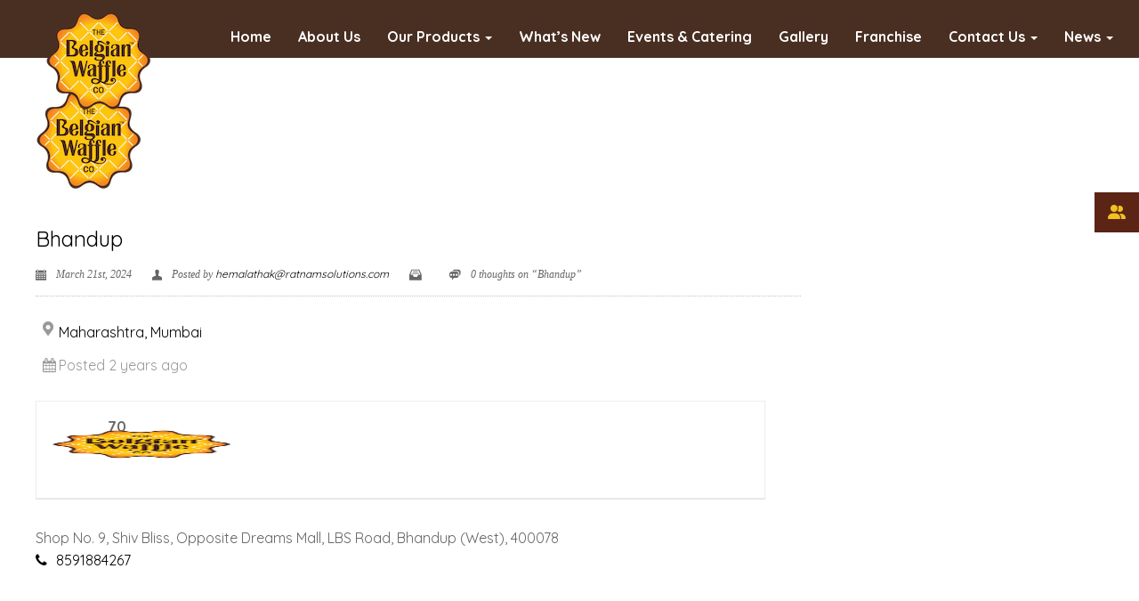

--- FILE ---
content_type: text/html; charset=UTF-8
request_url: https://thebelgianwaffle.co/store/bhandup/
body_size: 28134
content:
<!DOCTYPE html>
<!--[if lt IE 7 ]> <html class="ie ie6 ie-lt10 ie-lt9 ie-lt8 ie-lt7 no-js" lang="en"> <![endif]-->
<!--[if IE 7 ]>    <html class="ie ie7 ie-lt10 ie-lt9 ie-lt8 no-js" lang="en"> <![endif]-->
<!--[if IE 8 ]>    <html class="ie ie8 ie-lt10 ie-lt9 no-js" lang="en"> <![endif]-->
<!--[if IE 9 ]>    <html class="ie ie9 ie-lt10 no-js" lang="en"> <![endif]-->
<!--[if gt IE 9]><!--><html class="no-js" lang="en"><!--<![endif]-->
<!-- the "no-js" class is for Modernizr. --> 
<head>
<!-- Facebook Pixel Code -->
<script>
!function(f,b,e,v,n,t,s)
{if(f.fbq)return;n=f.fbq=function(){n.callMethod?
n.callMethod.apply(n,arguments):n.queue.push(arguments)};
if(!f._fbq)f._fbq=n;n.push=n;n.loaded=!0;n.version='2.0';
n.queue=[];t=b.createElement(e);t.async=!0;
t.src=v;s=b.getElementsByTagName(e)[0];
s.parentNode.insertBefore(t,s)}(window,document,'script',
'https://connect.facebook.net/en_US/fbevents.js');
fbq('init', '1751040161774111'); 
fbq('track', 'PageView');
</script>
<noscript>
<img height="1" width="1" 
src="https://www.facebook.com/tr?id=1751040161774111&ev=PageView
&noscript=1"/>
</noscript>
<!-- End Facebook Pixel Code -->
<!-- Global site tag (gtag.js) - Google Analytics -->
<script async src="https://www.googletagmanager.com/gtag/js?id=UA-122469281-1"></script>
<script>
  window.dataLayer = window.dataLayer || [];
  function gtag(){dataLayer.push(arguments);}
  gtag('js', new Date());

  gtag('config', 'UA-122469281-1');
</script>
<!-- Google Code for Remarketing Tag -->
<!--------------------------------------------------
Remarketing tags may not be associated with personally identifiable information or placed on pages related to sensitive categories. See more information and instructions on how to setup the tag on: http://google.com/ads/remarketingsetup
--------------------------------------------------->
<script type="text/javascript">
/* <![CDATA[ */
var google_conversion_id = 796733837;
var google_custom_params = window.google_tag_params;
var google_remarketing_only = true;
/* ]]> */
</script>
<script type="text/javascript" src="//www.googleadservices.com/pagead/conversion.js">
</script>
<noscript>
<div style="display:inline;">
<img height="1" width="1" style="border-style:none;" alt="" src="//googleads.g.doubleclick.net/pagead/viewthroughconversion/796733837/?guid=ON&amp;script=0"/>
</div>
</noscript>
<meta charset="UTF-8">
<meta name="viewport" content="width=device-width, initial-scale=1.0">

<link rel="pingback" href="https://thebelgianwaffle.co/xmlrpc.php">
 <!-- HTML5 Shim and Respond.js IE8 support of HTML5 elements and media queries -->
<!-- WARNING: Respond.js doesn't work if you view the page via file:// -->
<!--[if lt IE 9]>
      <script src="https://thebelgianwaffle.co/wp-content/themes/sage/highgrade/js/html5shiv.js"></script>
      <script src="https://thebelgianwaffle.co/wp-content/themes/sage/highgrade/js/respond.min.js"></script>
    <![endif]-->


<!--[if lte IE 6]>
	<style>#hgr_top, #hgr_bottom, #hgr_left, #hgr_right { display: none; }</style>
<![endif]-->



<style>
		.wpb_btn-success, #itemcontainer-controller {
			background-color: #ffc116!important;
		}
		.hoveredIcon {
			color:#ffc116&gt;!important;
		}
		/*#mainNavUl .dropdown-menu {
			border-top:2px solid #ffc116!important;
		}*/
		
		.topborder h3 a {
			border-top: 1px solid #ffc116;
		}
		ul.nav a.active {
			color: #ffc116 !important;
		}
		.testimonial_text{
			margin-bottom:60px;
		}</style>
 <!-- VC COMBINED STYLES --> <style type="text/css" data-type="vc-shortcodes-custom-css">.vc_custom_1522829278614{padding-top: 50px !important;padding-right: 15% !important;padding-bottom: 50px !important;padding-left: 15% !important;background-position: 0 0;background-repeat: repeat !important;}.vc_custom_1576134445925{margin-bottom: 0px !important;padding-top: 300px !important;padding-bottom: 200px !important;background-position: center;background-repeat: no-repeat !important;background-size: cover !important;}.vc_custom_1521124117350{margin-bottom: 10px !important;}.vc_custom_1521112897193{margin-bottom: 10px !important;}.vc_custom_1521112903560{margin-bottom: 10px !important;}.vc_custom_1519735747036{margin-bottom: 0px !important;padding-top: 0px !important;padding-right: 0px !important;padding-bottom: 0px !important;padding-left: 0px !important;}.vc_custom_1522829278614{padding-top: 50px !important;padding-right: 15% !important;padding-bottom: 50px !important;padding-left: 15% !important;background-position: 0 0;background-repeat: repeat !important;}.vc_custom_1576134445925{margin-bottom: 0px !important;padding-top: 300px !important;padding-bottom: 200px !important;background-position: center;background-repeat: no-repeat !important;background-size: cover !important;}.vc_custom_1521124117350{margin-bottom: 10px !important;}.vc_custom_1521112897193{margin-bottom: 10px !important;}.vc_custom_1521112903560{margin-bottom: 10px !important;}.vc_custom_1519735747036{margin-bottom: 0px !important;padding-top: 0px !important;padding-right: 0px !important;padding-bottom: 0px !important;padding-left: 0px !important;}.vc_custom_1522829278614{padding-top: 50px !important;padding-right: 15% !important;padding-bottom: 50px !important;padding-left: 15% !important;background-position: 0 0;background-repeat: repeat !important;}.vc_custom_1576134445925{margin-bottom: 0px !important;padding-top: 300px !important;padding-bottom: 200px !important;background-position: center;background-repeat: no-repeat !important;background-size: cover !important;}.vc_custom_1521124117350{margin-bottom: 10px !important;}.vc_custom_1521112897193{margin-bottom: 10px !important;}.vc_custom_1521112903560{margin-bottom: 10px !important;}.vc_custom_1519735747036{margin-bottom: 0px !important;padding-top: 0px !important;padding-right: 0px !important;padding-bottom: 0px !important;padding-left: 0px !important;}.vc_custom_1523365615702{padding-top: 50px !important;padding-right: 10% !important;padding-bottom: 50px !important;padding-left: 10% !important;background: rgba(255,255,255,0.7) url(https://thebelgianwaffle.co/wp-content/uploads/2018/03/bg-1.png?id=1104) !important;background-position: 0 0 !important;background-repeat: repeat !important;*background-color: rgb(255,255,255) !important;}.vc_custom_1576134611065{margin-bottom: 0px !important;padding-top: 300px !important;padding-bottom: 200px !important;background-position: center;background-repeat: no-repeat !important;background-size: cover !important;}.vc_custom_1519735747036{margin-bottom: 0px !important;padding-top: 0px !important;padding-right: 0px !important;padding-bottom: 0px !important;padding-left: 0px !important;}.vc_custom_1523365615702{padding-top: 50px !important;padding-right: 10% !important;padding-bottom: 50px !important;padding-left: 10% !important;background: rgba(255,255,255,0.7) url(https://thebelgianwaffle.co/wp-content/uploads/2018/03/bg-1.png?id=1104) !important;background-position: 0 0 !important;background-repeat: repeat !important;*background-color: rgb(255,255,255) !important;}.vc_custom_1576134611065{margin-bottom: 0px !important;padding-top: 300px !important;padding-bottom: 200px !important;background-position: center;background-repeat: no-repeat !important;background-size: cover !important;}.vc_custom_1519735747036{margin-bottom: 0px !important;padding-top: 0px !important;padding-right: 0px !important;padding-bottom: 0px !important;padding-left: 0px !important;}.vc_custom_1523365615702{padding-top: 50px !important;padding-right: 10% !important;padding-bottom: 50px !important;padding-left: 10% !important;background: rgba(255,255,255,0.7) url(https://thebelgianwaffle.co/wp-content/uploads/2018/03/bg-1.png?id=1104) !important;background-position: 0 0 !important;background-repeat: repeat !important;*background-color: rgb(255,255,255) !important;}.vc_custom_1576134611065{margin-bottom: 0px !important;padding-top: 300px !important;padding-bottom: 200px !important;background-position: center;background-repeat: no-repeat !important;background-size: cover !important;}.vc_custom_1519735747036{margin-bottom: 0px !important;padding-top: 0px !important;padding-right: 0px !important;padding-bottom: 0px !important;padding-left: 0px !important;}.vc_custom_1521452261920{padding-top: 100px !important;padding-bottom: 100px !important;background: rgba(255,255,255,0.83) url(http://www.idesgn.co/tbw/wp-content/uploads/2018/02/back-pops-2.png?id=692) !important;background-position: 0 0 !important;background-repeat: repeat !important;*background-color: rgb(255,255,255) !important;}.vc_custom_1606463338223{padding-top: 100px !important;padding-bottom: 100px !important;background-color: rgba(255,255,255,0.83) !important;background-position: 0 0 !important;background-repeat: repeat !important;*background-color: rgb(255,255,255) !important;}.vc_custom_1601882472918{padding-top: 100px !important;padding-bottom: 100px !important;background: rgba(255,255,255,0.83) url(https://thebelgianwaffle.co/wp-content/uploads/2018/02/back-pops-2.png?id=692) !important;background-position: 0 0 !important;background-repeat: repeat !important;*background-color: rgb(255,255,255) !important;}.vc_custom_1523365568772{padding-top: 50px !important;background-image: url(https://thebelgianwaffle.co/wp-content/uploads/2018/03/bg-1.png?id=1104) !important;}.vc_custom_1576134559755{margin-bottom: 0px !important;padding-top: 300px !important;padding-bottom: 200px !important;background-position: center;background-repeat: no-repeat !important;background-size: cover !important;}.vc_custom_1603183257514{padding-top: 50px !important;padding-bottom: 100px !important;}.vc_custom_1598267704849{padding-bottom: 60px !important;}.vc_custom_1603782093449{padding-top: 50px !important;padding-bottom: 50px !important;}.vc_custom_1603183107459{padding-bottom: 50px !important;}.vc_custom_1521124117350{margin-bottom: 10px !important;}.vc_custom_1521112897193{margin-bottom: 10px !important;}.vc_custom_1521112903560{margin-bottom: 10px !important;}.vc_custom_1728971398863{padding-top: 2% !important;padding-right: 2% !important;padding-bottom: 2% !important;padding-left: 2% !important;background-color: #fecb00 !important;}.vc_custom_1519735747036{margin-bottom: 0px !important;padding-top: 0px !important;padding-right: 0px !important;padding-bottom: 0px !important;padding-left: 0px !important;}.vc_custom_1523365568772{padding-top: 50px !important;background-image: url(https://thebelgianwaffle.co/wp-content/uploads/2018/03/bg-1.png?id=1104) !important;}.vc_custom_1521444862055{margin-bottom: 0px !important;padding-top: 300px !important;padding-bottom: 200px !important;background-position: center;background-repeat: no-repeat !important;background-size: cover !important;}.vc_custom_1553756786050{padding-bottom: 50px !important;}.vc_custom_1564553657353{padding-top: 2% !important;padding-right: 2% !important;padding-bottom: 2% !important;padding-left: 2% !important;background-color: #fecb00 !important;}.vc_custom_1519735747036{margin-bottom: 0px !important;padding-top: 0px !important;padding-right: 0px !important;padding-bottom: 0px !important;padding-left: 0px !important;}.vc_custom_1523365568772{padding-top: 50px !important;background-image: url(https://thebelgianwaffle.co/wp-content/uploads/2018/03/bg-1.png?id=1104) !important;}.vc_custom_1576134559755{margin-bottom: 0px !important;padding-top: 300px !important;padding-bottom: 200px !important;background-position: center;background-repeat: no-repeat !important;background-size: cover !important;}.vc_custom_1603183257514{padding-top: 50px !important;padding-bottom: 100px !important;}.vc_custom_1598267704849{padding-bottom: 60px !important;}.vc_custom_1603782093449{padding-top: 50px !important;padding-bottom: 50px !important;}.vc_custom_1603183107459{padding-bottom: 50px !important;}.vc_custom_1521124117350{margin-bottom: 10px !important;}.vc_custom_1521112897193{margin-bottom: 10px !important;}.vc_custom_1521112903560{margin-bottom: 10px !important;}.vc_custom_1728971398863{padding-top: 2% !important;padding-right: 2% !important;padding-bottom: 2% !important;padding-left: 2% !important;background-color: #fecb00 !important;}.vc_custom_1519735747036{margin-bottom: 0px !important;padding-top: 0px !important;padding-right: 0px !important;padding-bottom: 0px !important;padding-left: 0px !important;}.vc_custom_1598268079200{padding-top: 60px !important;padding-bottom: 60px !important;}.vc_custom_1562919006368{padding-right: 6% !important;padding-left: 6% !important;background-color: #fccb24 !important;}.vc_custom_1521562182018{background-color: #442816 !important;}.vc_custom_1562920044249{padding-bottom: 35px !important;}.vc_custom_1522320970055{padding-top: 50px !important;padding-right: 10% !important;padding-bottom: 100px !important;padding-left: 10% !important;background-position: center;background-repeat: no-repeat !important;background-size: cover !important;}.vc_custom_1522320970055{padding-top: 50px !important;padding-right: 10% !important;padding-bottom: 100px !important;padding-left: 10% !important;background-position: center;background-repeat: no-repeat !important;background-size: cover !important;}.vc_custom_1522320970055{padding-top: 50px !important;padding-right: 10% !important;padding-bottom: 100px !important;padding-left: 10% !important;background-position: center;background-repeat: no-repeat !important;background-size: cover !important;}.vc_custom_1522320970055{padding-top: 50px !important;padding-right: 10% !important;padding-bottom: 100px !important;padding-left: 10% !important;background-position: center;background-repeat: no-repeat !important;background-size: cover !important;}.vc_custom_1523365568772{padding-top: 50px !important;background-image: url(https://thebelgianwaffle.co/wp-content/uploads/2018/03/bg-1.png?id=1104) !important;}.vc_custom_1628753758263{margin-top: 50px !important;margin-bottom: 200px !important;}.vc_custom_1576134722145{margin-bottom: 0px !important;padding-top: 300px !important;padding-bottom: 200px !important;background-position: center;background-repeat: no-repeat !important;background-size: cover !important;}.vc_custom_1716813013656{margin-top: 0px !important;padding-right: 2% !important;padding-left: 25px !important;background-color: #fecb00 !important;}.vc_custom_1716813138331{margin-bottom: 50px !important;background-color: #fecb00 !important;}.vc_custom_1629192321257{margin-bottom: 0px !important;padding-top: 2% !important;padding-right: 2% !important;padding-bottom: 2% !important;padding-left: 2% !important;background-color: #fecb00 !important;}.vc_custom_1588835122490{padding-bottom: 50px !important;background-color: #fecb00 !important;}.vc_custom_1588836396132{margin-bottom: 0px !important;padding-top: 2% !important;padding-right: 2% !important;padding-bottom: 2% !important;padding-left: 2% !important;background-color: #fecb00 !important;}.vc_custom_1519735747036{margin-bottom: 0px !important;padding-top: 0px !important;padding-right: 0px !important;padding-bottom: 0px !important;padding-left: 0px !important;}.vc_custom_1523365568772{padding-top: 50px !important;background-image: url(https://thebelgianwaffle.co/wp-content/uploads/2018/03/bg-1.png?id=1104) !important;}.vc_custom_1527070257900{margin-bottom: 0px !important;padding-top: 300px !important;padding-bottom: 200px !important;background-position: center;background-repeat: no-repeat !important;background-size: cover !important;}.vc_custom_1527069820354{background-color: #fecb00 !important;}.vc_custom_1527069621110{margin-top: 0px !important;padding-right: 2% !important;padding-left: 25px !important;background-color: #fecb00 !important;}.vc_custom_1553757761874{padding-bottom: 50px !important;}.vc_custom_1527069428225{margin-bottom: 0px !important;padding-top: 2% !important;padding-right: 2% !important;padding-bottom: 2% !important;padding-left: 2% !important;background-color: #fecb00 !important;}.vc_custom_1573472869541{padding-top: 2% !important;padding-right: 2% !important;padding-bottom: 2% !important;padding-left: 2% !important;background-color: #fecb00 !important;}.vc_custom_1573472877068{padding-top: 2% !important;padding-right: 2% !important;padding-bottom: 2% !important;padding-left: 2% !important;background-color: #fecb00 !important;}.vc_custom_1519735747036{margin-bottom: 0px !important;padding-top: 0px !important;padding-right: 0px !important;padding-bottom: 0px !important;padding-left: 0px !important;}.vc_custom_1523365568772{padding-top: 50px !important;background-image: url(https://thebelgianwaffle.co/wp-content/uploads/2018/03/bg-1.png?id=1104) !important;}.vc_custom_1628753758263{margin-top: 50px !important;margin-bottom: 200px !important;}.vc_custom_1576134722145{margin-bottom: 0px !important;padding-top: 300px !important;padding-bottom: 200px !important;background-position: center;background-repeat: no-repeat !important;background-size: cover !important;}.vc_custom_1716813013656{margin-top: 0px !important;padding-right: 2% !important;padding-left: 25px !important;background-color: #fecb00 !important;}.vc_custom_1716813138331{margin-bottom: 50px !important;background-color: #fecb00 !important;}.vc_custom_1629192321257{margin-bottom: 0px !important;padding-top: 2% !important;padding-right: 2% !important;padding-bottom: 2% !important;padding-left: 2% !important;background-color: #fecb00 !important;}.vc_custom_1588835122490{padding-bottom: 50px !important;background-color: #fecb00 !important;}.vc_custom_1588836396132{margin-bottom: 0px !important;padding-top: 2% !important;padding-right: 2% !important;padding-bottom: 2% !important;padding-left: 2% !important;background-color: #fecb00 !important;}.vc_custom_1519735747036{margin-bottom: 0px !important;padding-top: 0px !important;padding-right: 0px !important;padding-bottom: 0px !important;padding-left: 0px !important;}.vc_custom_1523365568772{padding-top: 50px !important;background-image: url(https://thebelgianwaffle.co/wp-content/uploads/2018/03/bg-1.png?id=1104) !important;}.vc_custom_1628753758263{margin-top: 50px !important;margin-bottom: 200px !important;}.vc_custom_1576134722145{margin-bottom: 0px !important;padding-top: 300px !important;padding-bottom: 200px !important;background-position: center;background-repeat: no-repeat !important;background-size: cover !important;}.vc_custom_1716813013656{margin-top: 0px !important;padding-right: 2% !important;padding-left: 25px !important;background-color: #fecb00 !important;}.vc_custom_1716813138331{margin-bottom: 50px !important;background-color: #fecb00 !important;}.vc_custom_1629192321257{margin-bottom: 0px !important;padding-top: 2% !important;padding-right: 2% !important;padding-bottom: 2% !important;padding-left: 2% !important;background-color: #fecb00 !important;}.vc_custom_1588835122490{padding-bottom: 50px !important;background-color: #fecb00 !important;}.vc_custom_1588836396132{margin-bottom: 0px !important;padding-top: 2% !important;padding-right: 2% !important;padding-bottom: 2% !important;padding-left: 2% !important;background-color: #fecb00 !important;}.vc_custom_1519735747036{margin-bottom: 0px !important;padding-top: 0px !important;padding-right: 0px !important;padding-bottom: 0px !important;padding-left: 0px !important;}.vc_custom_1523365568772{padding-top: 50px !important;background-image: url(https://thebelgianwaffle.co/wp-content/uploads/2018/03/bg-1.png?id=1104) !important;}.vc_custom_1628753758263{margin-top: 50px !important;margin-bottom: 200px !important;}.vc_custom_1576134722145{margin-bottom: 0px !important;padding-top: 300px !important;padding-bottom: 200px !important;background-position: center;background-repeat: no-repeat !important;background-size: cover !important;}.vc_custom_1670841325664{margin-top: 0px !important;padding-right: 2% !important;padding-left: 25px !important;background-color: #fecb00 !important;}.vc_custom_1628753743095{background-color: #fecb00 !important;}.vc_custom_1629192321257{margin-bottom: 0px !important;padding-top: 2% !important;padding-right: 2% !important;padding-bottom: 2% !important;padding-left: 2% !important;background-color: #fecb00 !important;}.vc_custom_1588835122490{padding-bottom: 50px !important;background-color: #fecb00 !important;}.vc_custom_1588836396132{margin-bottom: 0px !important;padding-top: 2% !important;padding-right: 2% !important;padding-bottom: 2% !important;padding-left: 2% !important;background-color: #fecb00 !important;}.vc_custom_1519735747036{margin-bottom: 0px !important;padding-top: 0px !important;padding-right: 0px !important;padding-bottom: 0px !important;padding-left: 0px !important;}.vc_custom_1522829278614{padding-top: 50px !important;padding-right: 15% !important;padding-bottom: 50px !important;padding-left: 15% !important;background-position: 0 0;background-repeat: repeat !important;}.vc_custom_1576134445925{margin-bottom: 0px !important;padding-top: 300px !important;padding-bottom: 200px !important;background-position: center;background-repeat: no-repeat !important;background-size: cover !important;}.vc_custom_1521124117350{margin-bottom: 10px !important;}.vc_custom_1521112897193{margin-bottom: 10px !important;}.vc_custom_1521112903560{margin-bottom: 10px !important;}.vc_custom_1519735747036{margin-bottom: 0px !important;padding-top: 0px !important;padding-right: 0px !important;padding-bottom: 0px !important;padding-left: 0px !important;}.vc_custom_1662633616595{padding-top: 100px !important;padding-bottom: 100px !important;background: rgba(255,255,255,0.83) url(https://thebelgianwaffle.co/wp-content/uploads/2018/02/back-pops-2.png?id=692) !important;background-position: 0 0 !important;background-repeat: repeat !important;*background-color: rgb(255,255,255) !important;}.vc_custom_1521452261920{padding-top: 100px !important;padding-bottom: 100px !important;background: rgba(255,255,255,0.83) url(http://www.idesgn.co/tbw/wp-content/uploads/2018/02/back-pops-2.png?id=692) !important;background-position: 0 0 !important;background-repeat: repeat !important;*background-color: rgb(255,255,255) !important;}.vc_custom_1662633616595{padding-top: 100px !important;padding-bottom: 100px !important;background: rgba(255,255,255,0.83) url(https://thebelgianwaffle.co/wp-content/uploads/2018/02/back-pops-2.png?id=692) !important;background-position: 0 0 !important;background-repeat: repeat !important;*background-color: rgb(255,255,255) !important;}.vc_custom_1523365568772{padding-top: 50px !important;background-image: url(https://thebelgianwaffle.co/wp-content/uploads/2018/03/bg-1.png?id=1104) !important;}.vc_custom_1576134669092{margin-bottom: 0px !important;padding-top: 300px !important;padding-bottom: 200px !important;background-position: center;background-repeat: no-repeat !important;background-size: cover !important;}.vc_custom_1714474206954{padding-bottom: 50px !important;}.vc_custom_1527337590941{padding-top: 2% !important;padding-right: 2% !important;padding-bottom: 2% !important;padding-left: 2% !important;background-color: #fecb00 !important;}.vc_custom_1519735747036{margin-bottom: 0px !important;padding-top: 0px !important;padding-right: 0px !important;padding-bottom: 0px !important;padding-left: 0px !important;}.vc_custom_1523365568772{padding-top: 50px !important;background-image: url(https://thebelgianwaffle.co/wp-content/uploads/2018/03/bg-1.png?id=1104) !important;}.vc_custom_1576134669092{margin-bottom: 0px !important;padding-top: 300px !important;padding-bottom: 200px !important;background-position: center;background-repeat: no-repeat !important;background-size: cover !important;}.vc_custom_1553757709193{padding-bottom: 50px !important;}.vc_custom_1527337590941{padding-top: 2% !important;padding-right: 2% !important;padding-bottom: 2% !important;padding-left: 2% !important;background-color: #fecb00 !important;}.vc_custom_1519735747036{margin-bottom: 0px !important;padding-top: 0px !important;padding-right: 0px !important;padding-bottom: 0px !important;padding-left: 0px !important;}.vc_custom_1523365568772{padding-top: 50px !important;background-image: url(https://thebelgianwaffle.co/wp-content/uploads/2018/03/bg-1.png?id=1104) !important;}.vc_custom_1576134669092{margin-bottom: 0px !important;padding-top: 300px !important;padding-bottom: 200px !important;background-position: center;background-repeat: no-repeat !important;background-size: cover !important;}.vc_custom_1714474206954{padding-bottom: 50px !important;}.vc_custom_1527337590941{padding-top: 2% !important;padding-right: 2% !important;padding-bottom: 2% !important;padding-left: 2% !important;background-color: #fecb00 !important;}.vc_custom_1519735747036{margin-bottom: 0px !important;padding-top: 0px !important;padding-right: 0px !important;padding-bottom: 0px !important;padding-left: 0px !important;}.vc_custom_1523365568772{padding-top: 50px !important;background-image: url(https://thebelgianwaffle.co/wp-content/uploads/2018/03/bg-1.png?id=1104) !important;}.vc_custom_1576134669092{margin-bottom: 0px !important;padding-top: 300px !important;padding-bottom: 200px !important;background-position: center;background-repeat: no-repeat !important;background-size: cover !important;}.vc_custom_1714474206954{padding-bottom: 50px !important;}.vc_custom_1527337590941{padding-top: 2% !important;padding-right: 2% !important;padding-bottom: 2% !important;padding-left: 2% !important;background-color: #fecb00 !important;}.vc_custom_1519735747036{margin-bottom: 0px !important;padding-top: 0px !important;padding-right: 0px !important;padding-bottom: 0px !important;padding-left: 0px !important;}.vc_custom_1601882399236{padding-top: 100px !important;padding-bottom: 100px !important;background: rgba(255,255,255,0.83) url(https://thebelgianwaffle.co/wp-content/uploads/2018/02/back-pops-2.png?id=692) !important;background-position: 0 0 !important;background-repeat: repeat !important;*background-color: rgb(255,255,255) !important;}.vc_custom_1521452261920{padding-top: 100px !important;padding-bottom: 100px !important;background: rgba(255,255,255,0.83) url(http://www.idesgn.co/tbw/wp-content/uploads/2018/02/back-pops-2.png?id=692) !important;background-position: 0 0 !important;background-repeat: repeat !important;*background-color: rgb(255,255,255) !important;}.vc_custom_1601882399236{padding-top: 100px !important;padding-bottom: 100px !important;background: rgba(255,255,255,0.83) url(https://thebelgianwaffle.co/wp-content/uploads/2018/02/back-pops-2.png?id=692) !important;background-position: 0 0 !important;background-repeat: repeat !important;*background-color: rgb(255,255,255) !important;}.vc_custom_1601882399236{padding-top: 100px !important;padding-bottom: 100px !important;background: rgba(255,255,255,0.83) url(https://thebelgianwaffle.co/wp-content/uploads/2018/02/back-pops-2.png?id=692) !important;background-position: 0 0 !important;background-repeat: repeat !important;*background-color: rgb(255,255,255) !important;}.vc_custom_1708157949225{background-color: #fccb24 !important;}.vc_custom_1520938462596{padding-right: 10% !important;padding-bottom: 50px !important;padding-left: 10% !important;background-color: #fccb24 !important;}.vc_custom_1663609412012{padding-bottom: 500px !important;}.vc_custom_1525440782628{padding-right: 12% !important;padding-bottom: 50px !important;padding-left: 12% !important;background-image: url(https://thebelgianwaffle.co/wp-content/uploads/2018/03/bg-1.png?id=1104) !important;background-position: center !important;background-repeat: no-repeat !important;background-size: cover !important;}.vc_custom_1576135193436{margin-bottom: 0px !important;padding-top: 300px !important;padding-bottom: 200px !important;background-position: center;background-repeat: no-repeat !important;background-size: cover !important;}.vc_custom_1597141216222{padding-top: 60px !important;padding-bottom: 60px !important;background-color: #ffc82e !important;}.vc_custom_1689079324259{margin-bottom: 0px !important;padding-top: 350px !important;padding-bottom: 350px !important;background-position: center;background-repeat: no-repeat !important;background-size: contain !important;}.vc_custom_1693213235896{margin-top: 0px !important;padding-top: 10% !important;padding-right: 10% !important;padding-bottom: 10% !important;padding-left: 10% !important;background-position: 0 0 !important;background-repeat: repeat !important;}.vc_custom_1519394699248{padding-bottom: 50px !important;}.vc_custom_1534774910433{padding-right: 5% !important;padding-left: 5% !important;}.vc_custom_1523345077849{padding-top: 50px !important;}.vc_custom_1519735747036{margin-bottom: 0px !important;padding-top: 0px !important;padding-right: 0px !important;padding-bottom: 0px !important;padding-left: 0px !important;}.vc_custom_1521124117350{margin-bottom: 10px !important;}.vc_custom_1521112897193{margin-bottom: 10px !important;}.vc_custom_1521112903560{margin-bottom: 10px !important;}.vc_custom_1519735747036{margin-bottom: 0px !important;padding-top: 0px !important;padding-right: 0px !important;padding-bottom: 0px !important;padding-left: 0px !important;}.vc_custom_1638369666630{padding-right: 0px !important;padding-left: 0px !important;}.vc_custom_1640927808150{padding-bottom: 50px !important;}.vc_custom_1520938284414{padding-right: 20% !important;padding-left: 20% !important;background-color: #fccb24 !important;}.vc_custom_1520938462596{padding-right: 10% !important;padding-bottom: 50px !important;padding-left: 10% !important;background-color: #fccb24 !important;}.vc_custom_1521032455767{padding-bottom: 500px !important;background-position: center;background-repeat: no-repeat !important;background-size: cover !important;}.vc_custom_1525440782628{padding-right: 12% !important;padding-bottom: 50px !important;padding-left: 12% !important;background-image: url(https://thebelgianwaffle.co/wp-content/uploads/2018/03/bg-1.png?id=1104) !important;background-position: center !important;background-repeat: no-repeat !important;background-size: cover !important;}.vc_custom_1521033430756{margin-bottom: 0px !important;padding-top: 300px !important;padding-bottom: 200px !important;background-position: center;background-repeat: no-repeat !important;background-size: cover !important;}.vc_custom_1519394699248{padding-bottom: 50px !important;}.vc_custom_1534774910433{padding-right: 5% !important;padding-left: 5% !important;}.vc_custom_1523345077849{padding-top: 50px !important;}.vc_custom_1519735747036{margin-bottom: 0px !important;padding-top: 0px !important;padding-right: 0px !important;padding-bottom: 0px !important;padding-left: 0px !important;}.vc_custom_1708157949225{background-color: #fccb24 !important;}.vc_custom_1520938462596{padding-right: 10% !important;padding-bottom: 50px !important;padding-left: 10% !important;background-color: #fccb24 !important;}.vc_custom_1663609412012{padding-bottom: 500px !important;}.vc_custom_1525440782628{padding-right: 12% !important;padding-bottom: 50px !important;padding-left: 12% !important;background-image: url(https://thebelgianwaffle.co/wp-content/uploads/2018/03/bg-1.png?id=1104) !important;background-position: center !important;background-repeat: no-repeat !important;background-size: cover !important;}.vc_custom_1576135193436{margin-bottom: 0px !important;padding-top: 300px !important;padding-bottom: 200px !important;background-position: center;background-repeat: no-repeat !important;background-size: cover !important;}.vc_custom_1597141216222{padding-top: 60px !important;padding-bottom: 60px !important;background-color: #ffc82e !important;}.vc_custom_1689079324259{margin-bottom: 0px !important;padding-top: 350px !important;padding-bottom: 350px !important;background-position: center;background-repeat: no-repeat !important;background-size: contain !important;}.vc_custom_1693213235896{margin-top: 0px !important;padding-top: 10% !important;padding-right: 10% !important;padding-bottom: 10% !important;padding-left: 10% !important;background-position: 0 0 !important;background-repeat: repeat !important;}.vc_custom_1519394699248{padding-bottom: 50px !important;}.vc_custom_1534774910433{padding-right: 5% !important;padding-left: 5% !important;}.vc_custom_1523345077849{padding-top: 50px !important;}.vc_custom_1519735747036{margin-bottom: 0px !important;padding-top: 0px !important;padding-right: 0px !important;padding-bottom: 0px !important;padding-left: 0px !important;}.vc_custom_1521124117350{margin-bottom: 10px !important;}.vc_custom_1521112897193{margin-bottom: 10px !important;}.vc_custom_1521112903560{margin-bottom: 10px !important;}.vc_custom_1519735747036{margin-bottom: 0px !important;padding-top: 0px !important;padding-right: 0px !important;padding-bottom: 0px !important;padding-left: 0px !important;}.vc_custom_1638369666630{padding-right: 0px !important;padding-left: 0px !important;}.vc_custom_1640927808150{padding-bottom: 50px !important;}.vc_custom_1523365568772{padding-top: 50px !important;background-image: url(https://thebelgianwaffle.co/wp-content/uploads/2018/03/bg-1.png?id=1104) !important;}.vc_custom_1576134722145{margin-bottom: 0px !important;padding-top: 300px !important;padding-bottom: 200px !important;background-position: center;background-repeat: no-repeat !important;background-size: cover !important;}.vc_custom_1527069820354{background-color: #fecb00 !important;}.vc_custom_1527069621110{margin-top: 0px !important;padding-right: 2% !important;padding-left: 25px !important;background-color: #fecb00 !important;}.vc_custom_1553757761874{padding-bottom: 50px !important;}.vc_custom_1527069428225{margin-bottom: 0px !important;padding-top: 2% !important;padding-right: 2% !important;padding-bottom: 2% !important;padding-left: 2% !important;background-color: #fecb00 !important;}.vc_custom_1573472869541{padding-top: 2% !important;padding-right: 2% !important;padding-bottom: 2% !important;padding-left: 2% !important;background-color: #fecb00 !important;}.vc_custom_1573472877068{padding-top: 2% !important;padding-right: 2% !important;padding-bottom: 2% !important;padding-left: 2% !important;background-color: #fecb00 !important;}.vc_custom_1519735747036{margin-bottom: 0px !important;padding-top: 0px !important;padding-right: 0px !important;padding-bottom: 0px !important;padding-left: 0px !important;}.vc_custom_1531245111462{padding-top: 50px !important;padding-bottom: 50px !important;background-position: 0 0;background-repeat: repeat !important;}.vc_custom_1522137446215{padding-right: 0px !important;padding-left: 0px !important;}.vc_custom_1623217131645{padding-right: 5% !important;padding-left: 5% !important;}.vc_custom_1531245111462{padding-top: 50px !important;padding-bottom: 50px !important;background-position: 0 0;background-repeat: repeat !important;}.vc_custom_1522137446215{padding-right: 0px !important;padding-left: 0px !important;}.vc_custom_1575880006502{padding-right: 5% !important;padding-left: 5% !important;}.vc_custom_1531245111462{padding-top: 50px !important;padding-bottom: 50px !important;background-position: 0 0;background-repeat: repeat !important;}.vc_custom_1522137446215{padding-right: 0px !important;padding-left: 0px !important;}.vc_custom_1623217131645{padding-right: 5% !important;padding-left: 5% !important;}.vc_custom_1531245111462{padding-top: 50px !important;padding-bottom: 50px !important;background-position: 0 0;background-repeat: repeat !important;}.vc_custom_1522137446215{padding-right: 0px !important;padding-left: 0px !important;}.vc_custom_1623217131645{padding-right: 5% !important;padding-left: 5% !important;}.vc_custom_1531245111462{padding-top: 50px !important;padding-bottom: 50px !important;background-position: 0 0;background-repeat: repeat !important;}.vc_custom_1522137446215{padding-right: 0px !important;padding-left: 0px !important;}.vc_custom_1623217131645{padding-right: 5% !important;padding-left: 5% !important;}.vc_custom_1531245111462{padding-top: 50px !important;padding-bottom: 50px !important;background-position: 0 0;background-repeat: repeat !important;}.vc_custom_1522137446215{padding-right: 0px !important;padding-left: 0px !important;}.vc_custom_1623217131645{padding-right: 5% !important;padding-left: 5% !important;}.vc_custom_1531245111462{padding-top: 50px !important;padding-bottom: 50px !important;background-position: 0 0;background-repeat: repeat !important;}.vc_custom_1522137446215{padding-right: 0px !important;padding-left: 0px !important;}.vc_custom_1623217131645{padding-right: 5% !important;padding-left: 5% !important;}.vc_custom_1523365615702{padding-top: 50px !important;padding-right: 10% !important;padding-bottom: 50px !important;padding-left: 10% !important;background: rgba(255,255,255,0.7) url(http://idesgn.xyz/thebelgianwaffle/wp-content/uploads/2018/03/bg-1.png?id=1104) !important;background-position: 0 0 !important;background-repeat: repeat !important;*background-color: rgb(255,255,255) !important;}.vc_custom_1542090844124{margin-bottom: 0px !important;padding-top: 300px !important;padding-bottom: 200px !important;background-position: center;background-repeat: no-repeat !important;background-size: cover !important;}.vc_custom_1519735747036{margin-bottom: 0px !important;padding-top: 0px !important;padding-right: 0px !important;padding-bottom: 0px !important;padding-left: 0px !important;}.vc_custom_1601710535286{padding-top: 50px !important;padding-right: 10% !important;padding-bottom: 50px !important;padding-left: 10% !important;background: rgba(255,255,255,0.7) url(https://thebelgianwaffle.co/wp-content/uploads/2018/03/bg-1.png?id=1104) !important;background-position: 0 0 !important;background-repeat: repeat !important;*background-color: rgb(255,255,255) !important;}.vc_custom_1542090844124{margin-bottom: 0px !important;padding-top: 300px !important;padding-bottom: 200px !important;background-position: center;background-repeat: no-repeat !important;background-size: cover !important;}.vc_custom_1519735747036{margin-bottom: 0px !important;padding-top: 0px !important;padding-right: 0px !important;padding-bottom: 0px !important;padding-left: 0px !important;}.vc_custom_1523365615702{padding-top: 50px !important;padding-right: 10% !important;padding-bottom: 50px !important;padding-left: 10% !important;background: rgba(255,255,255,0.7) url(http://idesgn.xyz/thebelgianwaffle/wp-content/uploads/2018/03/bg-1.png?id=1104) !important;background-position: 0 0 !important;background-repeat: repeat !important;*background-color: rgb(255,255,255) !important;}.vc_custom_1542090844124{margin-bottom: 0px !important;padding-top: 300px !important;padding-bottom: 200px !important;background-position: center;background-repeat: no-repeat !important;background-size: cover !important;}.vc_custom_1519735747036{margin-bottom: 0px !important;padding-top: 0px !important;padding-right: 0px !important;padding-bottom: 0px !important;padding-left: 0px !important;}.vc_custom_1523365568772{padding-top: 50px !important;background-image: url(https://thebelgianwaffle.co/wp-content/uploads/2018/03/bg-1.png?id=1104) !important;}.vc_custom_1523365568772{padding-top: 50px !important;background-image: url(https://thebelgianwaffle.co/wp-content/uploads/2018/03/bg-1.png?id=1104) !important;}.vc_custom_1562866371046{padding-top: 2% !important;padding-right: 2% !important;padding-bottom: 2% !important;padding-left: 5% !important;background-color: #fecb00 !important;}.vc_custom_1523365568772{padding-top: 50px !important;background-image: url(https://thebelgianwaffle.co/wp-content/uploads/2018/03/bg-1.png?id=1104) !important;}.vc_custom_1562845650462{padding-top: 2% !important;padding-right: 2% !important;padding-bottom: 2% !important;padding-left: 2% !important;background-color: #fecb00 !important;}.vc_custom_1523365568772{padding-top: 50px !important;background-image: url(https://thebelgianwaffle.co/wp-content/uploads/2018/03/bg-1.png?id=1104) !important;}.vc_custom_1523365568772{padding-top: 50px !important;background-image: url(https://thebelgianwaffle.co/wp-content/uploads/2018/03/bg-1.png?id=1104) !important;}.vc_custom_1562866335961{padding-top: 2% !important;padding-right: 2% !important;padding-bottom: 2% !important;padding-left: 3% !important;background-color: #fecb00 !important;}.vc_custom_1523365568772{padding-top: 50px !important;background-image: url(https://thebelgianwaffle.co/wp-content/uploads/2018/03/bg-1.png?id=1104) !important;}.vc_custom_1523365568772{padding-top: 50px !important;background-image: url(https://thebelgianwaffle.co/wp-content/uploads/2018/03/bg-1.png?id=1104) !important;}.vc_custom_1562865768089{padding-top: 2% !important;padding-right: 2% !important;padding-bottom: 2% !important;padding-left: 2% !important;background-color: #fecb00 !important;}.vc_custom_1523365568772{padding-top: 50px !important;background-image: url(https://thebelgianwaffle.co/wp-content/uploads/2018/03/bg-1.png?id=1104) !important;}.vc_custom_1523365568772{padding-top: 50px !important;background-image: url(https://thebelgianwaffle.co/wp-content/uploads/2018/03/bg-1.png?id=1104) !important;}.vc_custom_1562861258972{padding-top: 2% !important;padding-right: 2% !important;padding-bottom: 2% !important;padding-left: 2% !important;background-color: #fecb00 !important;}.vc_custom_1523365568772{padding-top: 50px !important;background-image: url(https://thebelgianwaffle.co/wp-content/uploads/2018/03/bg-1.png?id=1104) !important;}.vc_custom_1562865519147{padding-top: 2% !important;padding-right: 2% !important;padding-bottom: 2% !important;padding-left: 2% !important;background-color: #fecb00 !important;}.vc_custom_1562919006368{padding-right: 6% !important;padding-left: 6% !important;background-color: #fccb24 !important;}.vc_custom_1521562182018{background-color: #442816 !important;}.vc_custom_1562920044249{padding-bottom: 35px !important;}.vc_custom_1523365568772{padding-top: 50px !important;background-image: url(https://thebelgianwaffle.co/wp-content/uploads/2018/03/bg-1.png?id=1104) !important;}.vc_custom_1576134559755{margin-bottom: 0px !important;padding-top: 300px !important;padding-bottom: 200px !important;background-position: center;background-repeat: no-repeat !important;background-size: cover !important;}.vc_custom_1603183257514{padding-top: 50px !important;padding-bottom: 100px !important;}.vc_custom_1598267704849{padding-bottom: 60px !important;}.vc_custom_1603782093449{padding-top: 50px !important;padding-bottom: 50px !important;}.vc_custom_1603183107459{padding-bottom: 50px !important;}.vc_custom_1521124117350{margin-bottom: 10px !important;}.vc_custom_1521112897193{margin-bottom: 10px !important;}.vc_custom_1521112903560{margin-bottom: 10px !important;}.vc_custom_1604647061845{padding-top: 2% !important;padding-right: 2% !important;padding-bottom: 2% !important;padding-left: 2% !important;background-color: #fecb00 !important;}.vc_custom_1519735747036{margin-bottom: 0px !important;padding-top: 0px !important;padding-right: 0px !important;padding-bottom: 0px !important;padding-left: 0px !important;}.vc_custom_1601710535286{padding-top: 50px !important;padding-right: 10% !important;padding-bottom: 50px !important;padding-left: 10% !important;background: rgba(255,255,255,0.7) url(https://thebelgianwaffle.co/wp-content/uploads/2018/03/bg-1.png?id=1104) !important;background-position: 0 0 !important;background-repeat: repeat !important;*background-color: rgb(255,255,255) !important;}.vc_custom_1542090844124{margin-bottom: 0px !important;padding-top: 300px !important;padding-bottom: 200px !important;background-position: center;background-repeat: no-repeat !important;background-size: cover !important;}.vc_custom_1519735747036{margin-bottom: 0px !important;padding-top: 0px !important;padding-right: 0px !important;padding-bottom: 0px !important;padding-left: 0px !important;}.vc_custom_1601710535286{padding-top: 50px !important;padding-right: 10% !important;padding-bottom: 50px !important;padding-left: 10% !important;background: rgba(255,255,255,0.7) url(https://thebelgianwaffle.co/wp-content/uploads/2018/03/bg-1.png?id=1104) !important;background-position: 0 0 !important;background-repeat: repeat !important;*background-color: rgb(255,255,255) !important;}.vc_custom_1542090844124{margin-bottom: 0px !important;padding-top: 300px !important;padding-bottom: 200px !important;background-position: center;background-repeat: no-repeat !important;background-size: cover !important;}.vc_custom_1519735747036{margin-bottom: 0px !important;padding-top: 0px !important;padding-right: 0px !important;padding-bottom: 0px !important;padding-left: 0px !important;}.vc_custom_1601881284217{padding-top: 50px !important;padding-bottom: 50px !important;background-image: url(https://thebelgianwaffle.co/wp-content/uploads/2018/03/bg-1.png?id=1104) !important;}.vc_custom_1576134722145{margin-bottom: 0px !important;padding-top: 300px !important;padding-bottom: 200px !important;background-position: center;background-repeat: no-repeat !important;background-size: cover !important;}.vc_custom_1601883169103{padding-bottom: 50px !important;background-color: #fecb00 !important;}.vc_custom_1601882046652{margin-bottom: 0px !important;padding-top: 2% !important;padding-right: 2% !important;padding-bottom: 2% !important;padding-left: 2% !important;background-color: #fecb00 !important;}.vc_custom_1519735747036{margin-bottom: 0px !important;padding-top: 0px !important;padding-right: 0px !important;padding-bottom: 0px !important;padding-left: 0px !important;}.vc_custom_1523365615702{padding-top: 50px !important;padding-right: 10% !important;padding-bottom: 50px !important;padding-left: 10% !important;background: rgba(255,255,255,0.7) url(http://idesgn.xyz/thebelgianwaffle/wp-content/uploads/2018/03/bg-1.png?id=1104) !important;background-position: 0 0 !important;background-repeat: repeat !important;*background-color: rgb(255,255,255) !important;}.vc_custom_1542090844124{margin-bottom: 0px !important;padding-top: 300px !important;padding-bottom: 200px !important;background-position: center;background-repeat: no-repeat !important;background-size: cover !important;}.vc_custom_1519735747036{margin-bottom: 0px !important;padding-top: 0px !important;padding-right: 0px !important;padding-bottom: 0px !important;padding-left: 0px !important;}.vc_custom_1523365568772{padding-top: 50px !important;background-image: url(https://thebelgianwaffle.co/wp-content/uploads/2018/03/bg-1.png?id=1104) !important;}.vc_custom_1521444862055{margin-bottom: 0px !important;padding-top: 300px !important;padding-bottom: 200px !important;background-position: center;background-repeat: no-repeat !important;background-size: cover !important;}.vc_custom_1553756786050{padding-bottom: 50px !important;}.vc_custom_1564553657353{padding-top: 2% !important;padding-right: 2% !important;padding-bottom: 2% !important;padding-left: 2% !important;background-color: #fecb00 !important;}.vc_custom_1519735747036{margin-bottom: 0px !important;padding-top: 0px !important;padding-right: 0px !important;padding-bottom: 0px !important;padding-left: 0px !important;}.vc_custom_1523365568772{padding-top: 50px !important;background-image: url(https://thebelgianwaffle.co/wp-content/uploads/2018/03/bg-1.png?id=1104) !important;}.vc_custom_1521444862055{margin-bottom: 0px !important;padding-top: 300px !important;padding-bottom: 200px !important;background-position: center;background-repeat: no-repeat !important;background-size: cover !important;}.vc_custom_1553756786050{padding-bottom: 50px !important;}.vc_custom_1564553657353{padding-top: 2% !important;padding-right: 2% !important;padding-bottom: 2% !important;padding-left: 2% !important;background-color: #fecb00 !important;}.vc_custom_1519735747036{margin-bottom: 0px !important;padding-top: 0px !important;padding-right: 0px !important;padding-bottom: 0px !important;padding-left: 0px !important;}.vc_custom_1523365568772{padding-top: 50px !important;background-image: url(https://thebelgianwaffle.co/wp-content/uploads/2018/03/bg-1.png?id=1104) !important;}.vc_custom_1521444862055{margin-bottom: 0px !important;padding-top: 300px !important;padding-bottom: 200px !important;background-position: center;background-repeat: no-repeat !important;background-size: cover !important;}.vc_custom_1553756786050{padding-bottom: 50px !important;}.vc_custom_1564553657353{padding-top: 2% !important;padding-right: 2% !important;padding-bottom: 2% !important;padding-left: 2% !important;background-color: #fecb00 !important;}.vc_custom_1519735747036{margin-bottom: 0px !important;padding-top: 0px !important;padding-right: 0px !important;padding-bottom: 0px !important;padding-left: 0px !important;}.vc_custom_1523365568772{padding-top: 50px !important;background-image: url(https://thebelgianwaffle.co/wp-content/uploads/2018/03/bg-1.png?id=1104) !important;}.vc_custom_1521444862055{margin-bottom: 0px !important;padding-top: 300px !important;padding-bottom: 200px !important;background-position: center;background-repeat: no-repeat !important;background-size: cover !important;}.vc_custom_1564559121459{padding-right: 5% !important;padding-left: 5% !important;}.vc_custom_1553756786050{padding-bottom: 50px !important;}.vc_custom_1564553657353{padding-top: 2% !important;padding-right: 2% !important;padding-bottom: 2% !important;padding-left: 2% !important;background-color: #fecb00 !important;}.vc_custom_1519735747036{margin-bottom: 0px !important;padding-top: 0px !important;padding-right: 0px !important;padding-bottom: 0px !important;padding-left: 0px !important;}.vc_custom_1523365568772{padding-top: 50px !important;background-image: url(https://thebelgianwaffle.co/wp-content/uploads/2018/03/bg-1.png?id=1104) !important;}.vc_custom_1521444862055{margin-bottom: 0px !important;padding-top: 300px !important;padding-bottom: 200px !important;background-position: center;background-repeat: no-repeat !important;background-size: cover !important;}.vc_custom_1553756786050{padding-bottom: 50px !important;}.vc_custom_1564553657353{padding-top: 2% !important;padding-right: 2% !important;padding-bottom: 2% !important;padding-left: 2% !important;background-color: #fecb00 !important;}.vc_custom_1519735747036{margin-bottom: 0px !important;padding-top: 0px !important;padding-right: 0px !important;padding-bottom: 0px !important;padding-left: 0px !important;}.vc_custom_1523365568772{padding-top: 50px !important;background-image: url(https://thebelgianwaffle.co/wp-content/uploads/2018/03/bg-1.png?id=1104) !important;}.vc_custom_1521444862055{margin-bottom: 0px !important;padding-top: 300px !important;padding-bottom: 200px !important;background-position: center;background-repeat: no-repeat !important;background-size: cover !important;}.vc_custom_1553756786050{padding-bottom: 50px !important;}.vc_custom_1564553657353{padding-top: 2% !important;padding-right: 2% !important;padding-bottom: 2% !important;padding-left: 2% !important;background-color: #fecb00 !important;}.vc_custom_1519735747036{margin-bottom: 0px !important;padding-top: 0px !important;padding-right: 0px !important;padding-bottom: 0px !important;padding-left: 0px !important;}.vc_custom_1523365568772{padding-top: 50px !important;background-image: url(https://thebelgianwaffle.co/wp-content/uploads/2018/03/bg-1.png?id=1104) !important;}.vc_custom_1521444862055{margin-bottom: 0px !important;padding-top: 300px !important;padding-bottom: 200px !important;background-position: center;background-repeat: no-repeat !important;background-size: cover !important;}.vc_custom_1564559094443{padding-right: 5% !important;padding-left: 5% !important;}.vc_custom_1553756786050{padding-bottom: 50px !important;}.vc_custom_1564553657353{padding-top: 2% !important;padding-right: 2% !important;padding-bottom: 2% !important;padding-left: 2% !important;background-color: #fecb00 !important;}.vc_custom_1519735747036{margin-bottom: 0px !important;padding-top: 0px !important;padding-right: 0px !important;padding-bottom: 0px !important;padding-left: 0px !important;}.vc_custom_1523365568772{padding-top: 50px !important;background-image: url(https://thebelgianwaffle.co/wp-content/uploads/2018/03/bg-1.png?id=1104) !important;}.vc_custom_1576134559755{margin-bottom: 0px !important;padding-top: 300px !important;padding-bottom: 200px !important;background-position: center;background-repeat: no-repeat !important;background-size: cover !important;}.vc_custom_1603183257514{padding-top: 50px !important;padding-bottom: 100px !important;}.vc_custom_1598267704849{padding-bottom: 60px !important;}.vc_custom_1603782093449{padding-top: 50px !important;padding-bottom: 50px !important;}.vc_custom_1603183107459{padding-bottom: 50px !important;}.vc_custom_1521124117350{margin-bottom: 10px !important;}.vc_custom_1521112897193{margin-bottom: 10px !important;}.vc_custom_1521112903560{margin-bottom: 10px !important;}.vc_custom_1628146430746{padding-top: 2% !important;padding-right: 2% !important;padding-bottom: 2% !important;padding-left: 2% !important;background-color: #fecb00 !important;}.vc_custom_1519735747036{margin-bottom: 0px !important;padding-top: 0px !important;padding-right: 0px !important;padding-bottom: 0px !important;padding-left: 0px !important;}.vc_custom_1523365568772{padding-top: 50px !important;background-image: url(https://thebelgianwaffle.co/wp-content/uploads/2018/03/bg-1.png?id=1104) !important;}.vc_custom_1572938263972{padding-top: 2% !important;padding-right: 2% !important;padding-bottom: 2% !important;padding-left: 5% !important;background-color: #fecb00 !important;}.vc_custom_1523365568772{padding-top: 50px !important;background-image: url(https://thebelgianwaffle.co/wp-content/uploads/2018/03/bg-1.png?id=1104) !important;}.vc_custom_1523365568772{padding-top: 50px !important;background-image: url(https://thebelgianwaffle.co/wp-content/uploads/2018/03/bg-1.png?id=1104) !important;}.vc_custom_1572939573993{padding-top: 2% !important;padding-right: 2% !important;padding-bottom: 2% !important;padding-left: 5% !important;background-color: #fecb00 !important;}.vc_custom_1523365568772{padding-top: 50px !important;background-image: url(https://thebelgianwaffle.co/wp-content/uploads/2018/03/bg-1.png?id=1104) !important;}.vc_custom_1572939789078{padding-top: 2% !important;padding-right: 2% !important;padding-bottom: 2% !important;padding-left: 5% !important;background-color: #fecb00 !important;}.vc_custom_1523365568772{padding-top: 50px !important;background-image: url(https://thebelgianwaffle.co/wp-content/uploads/2018/03/bg-1.png?id=1104) !important;}.vc_custom_1572939887243{padding-top: 2% !important;padding-right: 2% !important;padding-bottom: 2% !important;padding-left: 5% !important;background-color: #fecb00 !important;}.vc_custom_1523365568772{padding-top: 50px !important;background-image: url(https://thebelgianwaffle.co/wp-content/uploads/2018/03/bg-1.png?id=1104) !important;}.vc_custom_1573473221667{padding-top: 2% !important;padding-right: 2% !important;padding-bottom: 2% !important;padding-left: 5% !important;background-color: #fecb00 !important;}.vc_custom_1572939887243{padding-top: 2% !important;padding-right: 2% !important;padding-bottom: 2% !important;padding-left: 5% !important;background-color: #fecb00 !important;}.vc_custom_1523365568772{padding-top: 50px !important;background-image: url(https://thebelgianwaffle.co/wp-content/uploads/2018/03/bg-1.png?id=1104) !important;}.vc_custom_1573539088587{padding-top: 2% !important;padding-right: 2% !important;padding-bottom: 2% !important;padding-left: 5% !important;background-color: #fecb00 !important;}.vc_custom_1572939887243{padding-top: 2% !important;padding-right: 2% !important;padding-bottom: 2% !important;padding-left: 5% !important;background-color: #fecb00 !important;}.vc_custom_1637234218767{background-image: url(https://thebelgianwaffle.co/wp-content/uploads/2018/02/back-pops-2.png?id=692) !important;background-position: center !important;background-repeat: no-repeat !important;background-size: cover !important;}.vc_custom_1637234066884{padding-top: 50px !important;}.vc_custom_1637232408767{border-bottom-width: 50px !important;padding-top: 50px !important;background-position: center !important;background-repeat: no-repeat !important;background-size: cover !important;}.vc_custom_1637233538013{border-bottom-width: 50px !important;padding-top: 50px !important;background-color: #f9f9f9 !important;background-position: center !important;background-repeat: no-repeat !important;background-size: cover !important;}.vc_custom_1637232408767{border-bottom-width: 50px !important;padding-top: 50px !important;background-position: center !important;background-repeat: no-repeat !important;background-size: cover !important;}.vc_custom_1523365568772{padding-top: 50px !important;background-image: url(https://thebelgianwaffle.co/wp-content/uploads/2018/03/bg-1.png?id=1104) !important;}.vc_custom_1597140154501{padding-top: 60px !important;padding-bottom: 60px !important;}.vc_custom_1576134559755{margin-bottom: 0px !important;padding-top: 300px !important;padding-bottom: 200px !important;background-position: center;background-repeat: no-repeat !important;background-size: cover !important;}.vc_custom_1598267704849{padding-bottom: 60px !important;}.vc_custom_1598267915567{padding-top: 50px !important;padding-bottom: 50px !important;}.vc_custom_1521124117350{margin-bottom: 10px !important;}.vc_custom_1521112897193{margin-bottom: 10px !important;}.vc_custom_1521112903560{margin-bottom: 10px !important;}.vc_custom_1583143004210{padding-top: 2% !important;padding-right: 2% !important;padding-bottom: 2% !important;padding-left: 2% !important;background-color: #fecb00 !important;}.vc_custom_1519735747036{margin-bottom: 0px !important;padding-top: 0px !important;padding-right: 0px !important;padding-bottom: 0px !important;padding-left: 0px !important;}.vc_custom_1522829278614{padding-top: 50px !important;padding-right: 15% !important;padding-bottom: 50px !important;padding-left: 15% !important;background-position: 0 0;background-repeat: repeat !important;}.vc_custom_1576134445925{margin-bottom: 0px !important;padding-top: 300px !important;padding-bottom: 200px !important;background-position: center;background-repeat: no-repeat !important;background-size: cover !important;}.vc_custom_1521124117350{margin-bottom: 10px !important;}.vc_custom_1521112897193{margin-bottom: 10px !important;}.vc_custom_1521112903560{margin-bottom: 10px !important;}.vc_custom_1519735747036{margin-bottom: 0px !important;padding-top: 0px !important;padding-right: 0px !important;padding-bottom: 0px !important;padding-left: 0px !important;}.vc_custom_1637234936490{background-image: url(https://thebelgianwaffle.co/wp-content/uploads/2018/04/back-pops-2-942x1024.png?id=1359) !important;background-position: 0 0 !important;background-repeat: repeat !important;}.vc_custom_1637234066884{padding-top: 50px !important;}.vc_custom_1637232408767{border-bottom-width: 50px !important;padding-top: 50px !important;background-position: center !important;background-repeat: no-repeat !important;background-size: cover !important;}.vc_custom_1637262830857{padding-top: 50px !important;padding-bottom: 50px !important;background-color: #fccb24 !important;background-position: center !important;background-repeat: no-repeat !important;background-size: cover !important;}.vc_custom_1637232408767{border-bottom-width: 50px !important;padding-top: 50px !important;background-position: center !important;background-repeat: no-repeat !important;background-size: cover !important;}.vc_custom_1523365568772{padding-top: 50px !important;background-image: url(https://thebelgianwaffle.co/wp-content/uploads/2018/03/bg-1.png?id=1104) !important;}.vc_custom_1597140154501{padding-top: 60px !important;padding-bottom: 60px !important;}.vc_custom_1576134559755{margin-bottom: 0px !important;padding-top: 300px !important;padding-bottom: 200px !important;background-position: center;background-repeat: no-repeat !important;background-size: cover !important;}.vc_custom_1598267704849{padding-bottom: 60px !important;}.vc_custom_1601459939596{padding-top: 50px !important;padding-bottom: 50px !important;}.vc_custom_1521124117350{margin-bottom: 10px !important;}.vc_custom_1521112897193{margin-bottom: 10px !important;}.vc_custom_1521112903560{margin-bottom: 10px !important;}.vc_custom_1583143004210{padding-top: 2% !important;padding-right: 2% !important;padding-bottom: 2% !important;padding-left: 2% !important;background-color: #fecb00 !important;}.vc_custom_1519735747036{margin-bottom: 0px !important;padding-top: 0px !important;padding-right: 0px !important;padding-bottom: 0px !important;padding-left: 0px !important;}.vc_custom_1522829278614{padding-top: 50px !important;padding-right: 15% !important;padding-bottom: 50px !important;padding-left: 15% !important;background-position: 0 0;background-repeat: repeat !important;}.vc_custom_1576134445925{margin-bottom: 0px !important;padding-top: 300px !important;padding-bottom: 200px !important;background-position: center;background-repeat: no-repeat !important;background-size: cover !important;}.vc_custom_1521124117350{margin-bottom: 10px !important;}.vc_custom_1521112897193{margin-bottom: 10px !important;}.vc_custom_1521112903560{margin-bottom: 10px !important;}.vc_custom_1519735747036{margin-bottom: 0px !important;padding-top: 0px !important;padding-right: 0px !important;padding-bottom: 0px !important;padding-left: 0px !important;}.vc_custom_1522829278614{padding-top: 50px !important;padding-right: 15% !important;padding-bottom: 50px !important;padding-left: 15% !important;background-position: 0 0;background-repeat: repeat !important;}.vc_custom_1576134445925{margin-bottom: 0px !important;padding-top: 300px !important;padding-bottom: 200px !important;background-position: center;background-repeat: no-repeat !important;background-size: cover !important;}.vc_custom_1521124117350{margin-bottom: 10px !important;}.vc_custom_1521112897193{margin-bottom: 10px !important;}.vc_custom_1521112903560{margin-bottom: 10px !important;}.vc_custom_1519735747036{margin-bottom: 0px !important;padding-top: 0px !important;padding-right: 0px !important;padding-bottom: 0px !important;padding-left: 0px !important;}.vc_custom_1523365568772{padding-top: 50px !important;background-image: url(https://thebelgianwaffle.co/wp-content/uploads/2018/03/bg-1.png?id=1104) !important;}.vc_custom_1576134669092{margin-bottom: 0px !important;padding-top: 300px !important;padding-bottom: 200px !important;background-position: center;background-repeat: no-repeat !important;background-size: cover !important;}.vc_custom_1601460302218{padding-bottom: 50px !important;}.vc_custom_1527337590941{padding-top: 2% !important;padding-right: 2% !important;padding-bottom: 2% !important;padding-left: 2% !important;background-color: #fecb00 !important;}.vc_custom_1519735747036{margin-bottom: 0px !important;padding-top: 0px !important;padding-right: 0px !important;padding-bottom: 0px !important;padding-left: 0px !important;}.vc_custom_1523365568772{padding-top: 50px !important;background-image: url(https://thebelgianwaffle.co/wp-content/uploads/2018/03/bg-1.png?id=1104) !important;}.vc_custom_1523365568772{padding-top: 50px !important;background-image: url(https://thebelgianwaffle.co/wp-content/uploads/2018/03/bg-1.png?id=1104) !important;}.vc_custom_1523365568772{padding-top: 50px !important;background-image: url(https://thebelgianwaffle.co/wp-content/uploads/2018/03/bg-1.png?id=1104) !important;}.vc_custom_1573539088587{padding-top: 2% !important;padding-right: 2% !important;padding-bottom: 2% !important;padding-left: 5% !important;background-color: #fecb00 !important;}.vc_custom_1578395583702{padding-top: 2% !important;padding-right: 2% !important;padding-bottom: 2% !important;padding-left: 5% !important;background-color: #fecb00 !important;}.vc_custom_1578395610533{padding-top: 2% !important;padding-right: 2% !important;padding-bottom: 2% !important;padding-left: 5% !important;background-color: #fecb00 !important;}.vc_custom_1572939887243{padding-top: 2% !important;padding-right: 2% !important;padding-bottom: 2% !important;padding-left: 5% !important;background-color: #fecb00 !important;}.vc_custom_1520938284414{padding-right: 20% !important;padding-left: 20% !important;background-color: #fccb24 !important;}.vc_custom_1520938462596{padding-right: 10% !important;padding-bottom: 50px !important;padding-left: 10% !important;background-color: #fccb24 !important;}.vc_custom_1576134380865{padding-bottom: 500px !important;background-position: center;background-repeat: no-repeat !important;background-size: cover !important;}.vc_custom_1525440782628{padding-right: 12% !important;padding-bottom: 50px !important;padding-left: 12% !important;background-image: url(https://thebelgianwaffle.co/wp-content/uploads/2018/03/bg-1.png?id=1104) !important;background-position: center !important;background-repeat: no-repeat !important;background-size: cover !important;}.vc_custom_1521033430756{margin-bottom: 0px !important;padding-top: 300px !important;padding-bottom: 200px !important;background-position: center;background-repeat: no-repeat !important;background-size: cover !important;}.vc_custom_1519394699248{padding-bottom: 50px !important;}.vc_custom_1534774910433{padding-right: 5% !important;padding-left: 5% !important;}.vc_custom_1523345077849{padding-top: 50px !important;}.vc_custom_1519735747036{margin-bottom: 0px !important;padding-top: 0px !important;padding-right: 0px !important;padding-bottom: 0px !important;padding-left: 0px !important;}.vc_custom_1523365568772{padding-top: 50px !important;background-image: url(https://thebelgianwaffle.co/wp-content/uploads/2018/03/bg-1.png?id=1104) !important;}.vc_custom_1576134559755{margin-bottom: 0px !important;padding-top: 300px !important;padding-bottom: 200px !important;background-position: center;background-repeat: no-repeat !important;background-size: cover !important;}.vc_custom_1553756786050{padding-bottom: 50px !important;}.vc_custom_1564553657353{padding-top: 2% !important;padding-right: 2% !important;padding-bottom: 2% !important;padding-left: 2% !important;background-color: #fecb00 !important;}.vc_custom_1519735747036{margin-bottom: 0px !important;padding-top: 0px !important;padding-right: 0px !important;padding-bottom: 0px !important;padding-left: 0px !important;}.vc_custom_1520938284414{padding-right: 20% !important;padding-left: 20% !important;background-color: #fccb24 !important;}.vc_custom_1520938462596{padding-right: 10% !important;padding-bottom: 50px !important;padding-left: 10% !important;background-color: #fccb24 !important;}.vc_custom_1576134380865{padding-bottom: 500px !important;background-position: center;background-repeat: no-repeat !important;background-size: cover !important;}.vc_custom_1525440782628{padding-right: 12% !important;padding-bottom: 50px !important;padding-left: 12% !important;background-image: url(https://thebelgianwaffle.co/wp-content/uploads/2018/03/bg-1.png?id=1104) !important;background-position: center !important;background-repeat: no-repeat !important;background-size: cover !important;}.vc_custom_1576135193436{margin-bottom: 0px !important;padding-top: 300px !important;padding-bottom: 200px !important;background-position: center;background-repeat: no-repeat !important;background-size: cover !important;}.vc_custom_1519394699248{padding-bottom: 50px !important;}.vc_custom_1534774910433{padding-right: 5% !important;padding-left: 5% !important;}.vc_custom_1523345077849{padding-top: 50px !important;}.vc_custom_1519735747036{margin-bottom: 0px !important;padding-top: 0px !important;padding-right: 0px !important;padding-bottom: 0px !important;padding-left: 0px !important;}.vc_custom_1637234936490{background-image: url(https://thebelgianwaffle.co/wp-content/uploads/2018/04/back-pops-2-942x1024.png?id=1359) !important;background-position: 0 0 !important;background-repeat: repeat !important;}.vc_custom_1637234066884{padding-top: 50px !important;}.vc_custom_1637232408767{border-bottom-width: 50px !important;padding-top: 50px !important;background-position: center !important;background-repeat: no-repeat !important;background-size: cover !important;}.vc_custom_1637262505200{border-bottom-width: 50px !important;padding-top: 50px !important;background-color: #fccb24 !important;background-position: center !important;background-repeat: no-repeat !important;background-size: cover !important;}.vc_custom_1637232408767{border-bottom-width: 50px !important;padding-top: 50px !important;background-position: center !important;background-repeat: no-repeat !important;background-size: cover !important;}.vc_custom_1523365568772{padding-top: 50px !important;background-image: url(https://thebelgianwaffle.co/wp-content/uploads/2018/03/bg-1.png?id=1104) !important;}.vc_custom_1628753758263{margin-top: 50px !important;margin-bottom: 200px !important;}.vc_custom_1576134722145{margin-bottom: 0px !important;padding-top: 300px !important;padding-bottom: 200px !important;background-position: center;background-repeat: no-repeat !important;background-size: cover !important;}.vc_custom_1628753743095{background-color: #fecb00 !important;}.vc_custom_1628753960216{margin-top: 0px !important;padding-right: 2% !important;padding-left: 25px !important;background-color: #fecb00 !important;}.vc_custom_1628754226988{margin-top: 0px !important;padding-right: 2% !important;padding-left: 25px !important;background-color: #fecb00 !important;}.vc_custom_1629192321257{margin-bottom: 0px !important;padding-top: 2% !important;padding-right: 2% !important;padding-bottom: 2% !important;padding-left: 2% !important;background-color: #fecb00 !important;}.vc_custom_1628753949164{padding-top: 2% !important;padding-right: 2% !important;padding-bottom: 2% !important;padding-left: 2% !important;background-color: #fecb00 !important;}.vc_custom_1628754103987{padding-top: 2% !important;padding-right: 2% !important;padding-bottom: 2% !important;padding-left: 2% !important;background-color: #fecb00 !important;}.vc_custom_1553757761874{padding-bottom: 50px !important;}.vc_custom_1588835122490{padding-bottom: 50px !important;background-color: #fecb00 !important;}.vc_custom_1588836396132{margin-bottom: 0px !important;padding-top: 2% !important;padding-right: 2% !important;padding-bottom: 2% !important;padding-left: 2% !important;background-color: #fecb00 !important;}.vc_custom_1519735747036{margin-bottom: 0px !important;padding-top: 0px !important;padding-right: 0px !important;padding-bottom: 0px !important;padding-left: 0px !important;}.vc_custom_1523365568772{padding-top: 50px !important;background-image: url(https://thebelgianwaffle.co/wp-content/uploads/2018/03/bg-1.png?id=1104) !important;}.vc_custom_1576134559755{margin-bottom: 0px !important;padding-top: 300px !important;padding-bottom: 200px !important;background-position: center;background-repeat: no-repeat !important;background-size: cover !important;}.vc_custom_1603183257514{padding-top: 50px !important;padding-bottom: 100px !important;}.vc_custom_1598267704849{padding-bottom: 60px !important;}.vc_custom_1603782093449{padding-top: 50px !important;padding-bottom: 50px !important;}.vc_custom_1603183107459{padding-bottom: 50px !important;}.vc_custom_1521124117350{margin-bottom: 10px !important;}.vc_custom_1521112897193{margin-bottom: 10px !important;}.vc_custom_1521112903560{margin-bottom: 10px !important;}.vc_custom_1623217529127{padding-top: 2% !important;padding-right: 2% !important;padding-bottom: 2% !important;padding-left: 2% !important;background-color: #fecb00 !important;}.vc_custom_1519735747036{margin-bottom: 0px !important;padding-top: 0px !important;padding-right: 0px !important;padding-bottom: 0px !important;padding-left: 0px !important;}.vc_custom_1637234066884{padding-top: 50px !important;}.vc_custom_1637232408767{border-bottom-width: 50px !important;padding-top: 50px !important;background-position: center !important;background-repeat: no-repeat !important;background-size: cover !important;}.vc_custom_1637233538013{border-bottom-width: 50px !important;padding-top: 50px !important;background-color: #f9f9f9 !important;background-position: center !important;background-repeat: no-repeat !important;background-size: cover !important;}.vc_custom_1637232408767{border-bottom-width: 50px !important;padding-top: 50px !important;background-position: center !important;background-repeat: no-repeat !important;background-size: cover !important;}.vc_custom_1523365568772{padding-top: 50px !important;background-image: url(https://thebelgianwaffle.co/wp-content/uploads/2018/03/bg-1.png?id=1104) !important;}.vc_custom_1628753758263{margin-top: 50px !important;margin-bottom: 200px !important;}.vc_custom_1576134722145{margin-bottom: 0px !important;padding-top: 300px !important;padding-bottom: 200px !important;background-position: center;background-repeat: no-repeat !important;background-size: cover !important;}.vc_custom_1628753743095{background-color: #fecb00 !important;}.vc_custom_1628753960216{margin-top: 0px !important;padding-right: 2% !important;padding-left: 25px !important;background-color: #fecb00 !important;}.vc_custom_1628754226988{margin-top: 0px !important;padding-right: 2% !important;padding-left: 25px !important;background-color: #fecb00 !important;}.vc_custom_1629192321257{margin-bottom: 0px !important;padding-top: 2% !important;padding-right: 2% !important;padding-bottom: 2% !important;padding-left: 2% !important;background-color: #fecb00 !important;}.vc_custom_1628753949164{padding-top: 2% !important;padding-right: 2% !important;padding-bottom: 2% !important;padding-left: 2% !important;background-color: #fecb00 !important;}.vc_custom_1628754103987{padding-top: 2% !important;padding-right: 2% !important;padding-bottom: 2% !important;padding-left: 2% !important;background-color: #fecb00 !important;}.vc_custom_1553757761874{padding-bottom: 50px !important;}.vc_custom_1588835122490{padding-bottom: 50px !important;background-color: #fecb00 !important;}.vc_custom_1588836396132{margin-bottom: 0px !important;padding-top: 2% !important;padding-right: 2% !important;padding-bottom: 2% !important;padding-left: 2% !important;background-color: #fecb00 !important;}.vc_custom_1519735747036{margin-bottom: 0px !important;padding-top: 0px !important;padding-right: 0px !important;padding-bottom: 0px !important;padding-left: 0px !important;}.vc_custom_1523365568772{padding-top: 50px !important;background-image: url(https://thebelgianwaffle.co/wp-content/uploads/2018/03/bg-1.png?id=1104) !important;}.vc_custom_1628753758263{margin-top: 50px !important;margin-bottom: 200px !important;}.vc_custom_1576134722145{margin-bottom: 0px !important;padding-top: 300px !important;padding-bottom: 200px !important;background-position: center;background-repeat: no-repeat !important;background-size: cover !important;}.vc_custom_1628753743095{background-color: #fecb00 !important;}.vc_custom_1628753960216{margin-top: 0px !important;padding-right: 2% !important;padding-left: 25px !important;background-color: #fecb00 !important;}.vc_custom_1628754226988{margin-top: 0px !important;padding-right: 2% !important;padding-left: 25px !important;background-color: #fecb00 !important;}.vc_custom_1629192321257{margin-bottom: 0px !important;padding-top: 2% !important;padding-right: 2% !important;padding-bottom: 2% !important;padding-left: 2% !important;background-color: #fecb00 !important;}.vc_custom_1628753949164{padding-top: 2% !important;padding-right: 2% !important;padding-bottom: 2% !important;padding-left: 2% !important;background-color: #fecb00 !important;}.vc_custom_1628754103987{padding-top: 2% !important;padding-right: 2% !important;padding-bottom: 2% !important;padding-left: 2% !important;background-color: #fecb00 !important;}.vc_custom_1553757761874{padding-bottom: 50px !important;}.vc_custom_1588835122490{padding-bottom: 50px !important;background-color: #fecb00 !important;}.vc_custom_1588836396132{margin-bottom: 0px !important;padding-top: 2% !important;padding-right: 2% !important;padding-bottom: 2% !important;padding-left: 2% !important;background-color: #fecb00 !important;}.vc_custom_1519735747036{margin-bottom: 0px !important;padding-top: 0px !important;padding-right: 0px !important;padding-bottom: 0px !important;padding-left: 0px !important;}.vc_custom_1523365568772{padding-top: 50px !important;background-image: url(https://thebelgianwaffle.co/wp-content/uploads/2018/03/bg-1.png?id=1104) !important;}.vc_custom_1628753758263{margin-top: 50px !important;margin-bottom: 200px !important;}.vc_custom_1576134722145{margin-bottom: 0px !important;padding-top: 300px !important;padding-bottom: 200px !important;background-position: center;background-repeat: no-repeat !important;background-size: cover !important;}.vc_custom_1628753743095{background-color: #fecb00 !important;}.vc_custom_1628753960216{margin-top: 0px !important;padding-right: 2% !important;padding-left: 25px !important;background-color: #fecb00 !important;}.vc_custom_1628754226988{margin-top: 0px !important;padding-right: 2% !important;padding-left: 25px !important;background-color: #fecb00 !important;}.vc_custom_1527069428225{margin-bottom: 0px !important;padding-top: 2% !important;padding-right: 2% !important;padding-bottom: 2% !important;padding-left: 2% !important;background-color: #fecb00 !important;}.vc_custom_1628754103987{padding-top: 2% !important;padding-right: 2% !important;padding-bottom: 2% !important;padding-left: 2% !important;background-color: #fecb00 !important;}.vc_custom_1628753949164{padding-top: 2% !important;padding-right: 2% !important;padding-bottom: 2% !important;padding-left: 2% !important;background-color: #fecb00 !important;}.vc_custom_1628754103987{padding-top: 2% !important;padding-right: 2% !important;padding-bottom: 2% !important;padding-left: 2% !important;background-color: #fecb00 !important;}.vc_custom_1553757761874{padding-bottom: 50px !important;}.vc_custom_1588835122490{padding-bottom: 50px !important;background-color: #fecb00 !important;}.vc_custom_1588836396132{margin-bottom: 0px !important;padding-top: 2% !important;padding-right: 2% !important;padding-bottom: 2% !important;padding-left: 2% !important;background-color: #fecb00 !important;}.vc_custom_1519735747036{margin-bottom: 0px !important;padding-top: 0px !important;padding-right: 0px !important;padding-bottom: 0px !important;padding-left: 0px !important;}.vc_custom_1523365568772{padding-top: 50px !important;background-image: url(https://thebelgianwaffle.co/wp-content/uploads/2018/03/bg-1.png?id=1104) !important;}.vc_custom_1628753758263{margin-top: 50px !important;margin-bottom: 200px !important;}.vc_custom_1576134722145{margin-bottom: 0px !important;padding-top: 300px !important;padding-bottom: 200px !important;background-position: center;background-repeat: no-repeat !important;background-size: cover !important;}.vc_custom_1628753743095{background-color: #fecb00 !important;}.vc_custom_1628753960216{margin-top: 0px !important;padding-right: 2% !important;padding-left: 25px !important;background-color: #fecb00 !important;}.vc_custom_1628754226988{margin-top: 0px !important;padding-right: 2% !important;padding-left: 25px !important;background-color: #fecb00 !important;}.vc_custom_1629192321257{margin-bottom: 0px !important;padding-top: 2% !important;padding-right: 2% !important;padding-bottom: 2% !important;padding-left: 2% !important;background-color: #fecb00 !important;}.vc_custom_1628753949164{padding-top: 2% !important;padding-right: 2% !important;padding-bottom: 2% !important;padding-left: 2% !important;background-color: #fecb00 !important;}.vc_custom_1628754103987{padding-top: 2% !important;padding-right: 2% !important;padding-bottom: 2% !important;padding-left: 2% !important;background-color: #fecb00 !important;}.vc_custom_1553757761874{padding-bottom: 50px !important;}.vc_custom_1588835122490{padding-bottom: 50px !important;background-color: #fecb00 !important;}.vc_custom_1588836396132{margin-bottom: 0px !important;padding-top: 2% !important;padding-right: 2% !important;padding-bottom: 2% !important;padding-left: 2% !important;background-color: #fecb00 !important;}.vc_custom_1519735747036{margin-bottom: 0px !important;padding-top: 0px !important;padding-right: 0px !important;padding-bottom: 0px !important;padding-left: 0px !important;}.vc_custom_1523365568772{padding-top: 50px !important;background-image: url(https://thebelgianwaffle.co/wp-content/uploads/2018/03/bg-1.png?id=1104) !important;}.vc_custom_1628753758263{margin-top: 50px !important;margin-bottom: 200px !important;}.vc_custom_1576134722145{margin-bottom: 0px !important;padding-top: 300px !important;padding-bottom: 200px !important;background-position: center;background-repeat: no-repeat !important;background-size: cover !important;}.vc_custom_1628753743095{background-color: #fecb00 !important;}.vc_custom_1628753960216{margin-top: 0px !important;padding-right: 2% !important;padding-left: 25px !important;background-color: #fecb00 !important;}.vc_custom_1628754226988{margin-top: 0px !important;padding-right: 2% !important;padding-left: 25px !important;background-color: #fecb00 !important;}.vc_custom_1527069428225{margin-bottom: 0px !important;padding-top: 2% !important;padding-right: 2% !important;padding-bottom: 2% !important;padding-left: 2% !important;background-color: #fecb00 !important;}.vc_custom_1628753949164{padding-top: 2% !important;padding-right: 2% !important;padding-bottom: 2% !important;padding-left: 2% !important;background-color: #fecb00 !important;}.vc_custom_1628754103987{padding-top: 2% !important;padding-right: 2% !important;padding-bottom: 2% !important;padding-left: 2% !important;background-color: #fecb00 !important;}.vc_custom_1553757761874{padding-bottom: 50px !important;}.vc_custom_1588835122490{padding-bottom: 50px !important;background-color: #fecb00 !important;}.vc_custom_1588836396132{margin-bottom: 0px !important;padding-top: 2% !important;padding-right: 2% !important;padding-bottom: 2% !important;padding-left: 2% !important;background-color: #fecb00 !important;}.vc_custom_1519735747036{margin-bottom: 0px !important;padding-top: 0px !important;padding-right: 0px !important;padding-bottom: 0px !important;padding-left: 0px !important;}.vc_custom_1637234066884{padding-top: 50px !important;}.vc_custom_1637232408767{border-bottom-width: 50px !important;padding-top: 50px !important;background-position: center !important;background-repeat: no-repeat !important;background-size: cover !important;}.vc_custom_1637233538013{border-bottom-width: 50px !important;padding-top: 50px !important;background-color: #f9f9f9 !important;background-position: center !important;background-repeat: no-repeat !important;background-size: cover !important;}.vc_custom_1637232408767{border-bottom-width: 50px !important;padding-top: 50px !important;background-position: center !important;background-repeat: no-repeat !important;background-size: cover !important;}.vc_custom_1637234936490{background-image: url(https://thebelgianwaffle.co/wp-content/uploads/2018/04/back-pops-2-942x1024.png?id=1359) !important;background-position: 0 0 !important;background-repeat: repeat !important;}.vc_custom_1637234066884{padding-top: 50px !important;}.vc_custom_1637232408767{border-bottom-width: 50px !important;padding-top: 50px !important;background-position: center !important;background-repeat: no-repeat !important;background-size: cover !important;}.vc_custom_1637262830857{padding-top: 50px !important;padding-bottom: 50px !important;background-color: #fccb24 !important;background-position: center !important;background-repeat: no-repeat !important;background-size: cover !important;}.vc_custom_1637232408767{border-bottom-width: 50px !important;padding-top: 50px !important;background-position: center !important;background-repeat: no-repeat !important;background-size: cover !important;}.vc_custom_1637234066884{padding-top: 50px !important;}.vc_custom_1637232408767{border-bottom-width: 50px !important;padding-top: 50px !important;background-position: center !important;background-repeat: no-repeat !important;background-size: cover !important;}.vc_custom_1637233538013{border-bottom-width: 50px !important;padding-top: 50px !important;background-color: #f9f9f9 !important;background-position: center !important;background-repeat: no-repeat !important;background-size: cover !important;}.vc_custom_1637232408767{border-bottom-width: 50px !important;padding-top: 50px !important;background-position: center !important;background-repeat: no-repeat !important;background-size: cover !important;}.vc_custom_1637234789027{background-image: url(https://thebelgianwaffle.co/wp-content/uploads/2018/02/back-pops-2.png?id=692) !important;background-position: 0 0 !important;background-repeat: repeat !important;}.vc_custom_1637234066884{padding-top: 50px !important;}.vc_custom_1637232408767{border-bottom-width: 50px !important;padding-top: 50px !important;background-position: center !important;background-repeat: no-repeat !important;background-size: cover !important;}.vc_custom_1637233538013{border-bottom-width: 50px !important;padding-top: 50px !important;background-color: #f9f9f9 !important;background-position: center !important;background-repeat: no-repeat !important;background-size: cover !important;}.vc_custom_1637232408767{border-bottom-width: 50px !important;padding-top: 50px !important;background-position: center !important;background-repeat: no-repeat !important;background-size: cover !important;}.vc_custom_1637234244748{background-image: url(https://thebelgianwaffle.co/wp-content/uploads/2018/02/back-pops-2.png?id=692) !important;background-position: center !important;background-repeat: no-repeat !important;background-size: cover !important;}.vc_custom_1637234066884{padding-top: 50px !important;}.vc_custom_1637232408767{border-bottom-width: 50px !important;padding-top: 50px !important;background-position: center !important;background-repeat: no-repeat !important;background-size: cover !important;}.vc_custom_1637233538013{border-bottom-width: 50px !important;padding-top: 50px !important;background-color: #f9f9f9 !important;background-position: center !important;background-repeat: no-repeat !important;background-size: cover !important;}.vc_custom_1637232408767{border-bottom-width: 50px !important;padding-top: 50px !important;background-position: center !important;background-repeat: no-repeat !important;background-size: cover !important;}.vc_custom_1601881284217{padding-top: 50px !important;padding-bottom: 50px !important;background-image: url(https://thebelgianwaffle.co/wp-content/uploads/2018/03/bg-1.png?id=1104) !important;}.vc_custom_1576134722145{margin-bottom: 0px !important;padding-top: 300px !important;padding-bottom: 200px !important;background-position: center;background-repeat: no-repeat !important;background-size: cover !important;}.vc_custom_1601883169103{padding-bottom: 50px !important;background-color: #fecb00 !important;}.vc_custom_1601882046652{margin-bottom: 0px !important;padding-top: 2% !important;padding-right: 2% !important;padding-bottom: 2% !important;padding-left: 2% !important;background-color: #fecb00 !important;}.vc_custom_1519735747036{margin-bottom: 0px !important;padding-top: 0px !important;padding-right: 0px !important;padding-bottom: 0px !important;padding-left: 0px !important;}.vc_custom_1523365568772{padding-top: 50px !important;background-image: url(https://thebelgianwaffle.co/wp-content/uploads/2018/03/bg-1.png?id=1104) !important;}.vc_custom_1588835048368{margin-top: 50px !important;margin-bottom: 200px !important;}.vc_custom_1576134722145{margin-bottom: 0px !important;padding-top: 300px !important;padding-bottom: 200px !important;background-position: center;background-repeat: no-repeat !important;background-size: cover !important;}.vc_custom_1588835122490{padding-bottom: 50px !important;background-color: #fecb00 !important;}.vc_custom_1601880957646{margin-bottom: 0px !important;padding-top: 2% !important;padding-right: 2% !important;padding-bottom: 2% !important;padding-left: 2% !important;background-color: #fecb00 !important;}.vc_custom_1519735747036{margin-bottom: 0px !important;padding-top: 0px !important;padding-right: 0px !important;padding-bottom: 0px !important;padding-left: 0px !important;}.vc_custom_1601881284217{padding-top: 50px !important;padding-bottom: 50px !important;background-image: url(https://thebelgianwaffle.co/wp-content/uploads/2018/03/bg-1.png?id=1104) !important;}.vc_custom_1576134722145{margin-bottom: 0px !important;padding-top: 300px !important;padding-bottom: 200px !important;background-position: center;background-repeat: no-repeat !important;background-size: cover !important;}.vc_custom_1588835122490{padding-bottom: 50px !important;background-color: #fecb00 !important;}.vc_custom_1601881311120{margin-bottom: 0px !important;padding-top: 2% !important;padding-right: 2% !important;padding-bottom: 2% !important;padding-left: 2% !important;background-color: #fecb00 !important;}.vc_custom_1519735747036{margin-bottom: 0px !important;padding-top: 0px !important;padding-right: 0px !important;padding-bottom: 0px !important;padding-left: 0px !important;}.vc_custom_1601881284217{padding-top: 50px !important;padding-bottom: 50px !important;background-image: url(https://thebelgianwaffle.co/wp-content/uploads/2018/03/bg-1.png?id=1104) !important;}.vc_custom_1576134722145{margin-bottom: 0px !important;padding-top: 300px !important;padding-bottom: 200px !important;background-position: center;background-repeat: no-repeat !important;background-size: cover !important;}.vc_custom_1601883169103{padding-bottom: 50px !important;background-color: #fecb00 !important;}.vc_custom_1601882046652{margin-bottom: 0px !important;padding-top: 2% !important;padding-right: 2% !important;padding-bottom: 2% !important;padding-left: 2% !important;background-color: #fecb00 !important;}.vc_custom_1519735747036{margin-bottom: 0px !important;padding-top: 0px !important;padding-right: 0px !important;padding-bottom: 0px !important;padding-left: 0px !important;}.vc_custom_1520938284414{padding-right: 20% !important;padding-left: 20% !important;background-color: #fccb24 !important;}.vc_custom_1520938462596{padding-right: 10% !important;padding-bottom: 50px !important;padding-left: 10% !important;background-color: #fccb24 !important;}.vc_custom_1576134380865{padding-bottom: 500px !important;background-position: center;background-repeat: no-repeat !important;background-size: cover !important;}.vc_custom_1525440782628{padding-right: 12% !important;padding-bottom: 50px !important;padding-left: 12% !important;background-image: url(https://thebelgianwaffle.co/wp-content/uploads/2018/03/bg-1.png?id=1104) !important;background-position: center !important;background-repeat: no-repeat !important;background-size: cover !important;}.vc_custom_1576135193436{margin-bottom: 0px !important;padding-top: 300px !important;padding-bottom: 200px !important;background-position: center;background-repeat: no-repeat !important;background-size: cover !important;}.vc_custom_1597141216222{padding-top: 60px !important;padding-bottom: 60px !important;background-color: #ffc82e !important;}.vc_custom_1519394699248{padding-bottom: 50px !important;}.vc_custom_1534774910433{padding-right: 5% !important;padding-left: 5% !important;}.vc_custom_1523345077849{padding-top: 50px !important;}.vc_custom_1519735747036{margin-bottom: 0px !important;padding-top: 0px !important;padding-right: 0px !important;padding-bottom: 0px !important;padding-left: 0px !important;}.vc_custom_1521124117350{margin-bottom: 10px !important;}.vc_custom_1521112897193{margin-bottom: 10px !important;}.vc_custom_1521112903560{margin-bottom: 10px !important;}.vc_custom_1601710535286{padding-top: 50px !important;padding-right: 10% !important;padding-bottom: 50px !important;padding-left: 10% !important;background: rgba(255,255,255,0.7) url(https://thebelgianwaffle.co/wp-content/uploads/2018/03/bg-1.png?id=1104) !important;background-position: 0 0 !important;background-repeat: repeat !important;*background-color: rgb(255,255,255) !important;}.vc_custom_1542090844124{margin-bottom: 0px !important;padding-top: 300px !important;padding-bottom: 200px !important;background-position: center;background-repeat: no-repeat !important;background-size: cover !important;}.vc_custom_1519735747036{margin-bottom: 0px !important;padding-top: 0px !important;padding-right: 0px !important;padding-bottom: 0px !important;padding-left: 0px !important;}.vc_custom_1601881284217{padding-top: 50px !important;padding-bottom: 50px !important;background-image: url(https://thebelgianwaffle.co/wp-content/uploads/2018/03/bg-1.png?id=1104) !important;}.vc_custom_1576134722145{margin-bottom: 0px !important;padding-top: 300px !important;padding-bottom: 200px !important;background-position: center;background-repeat: no-repeat !important;background-size: cover !important;}.vc_custom_1588835122490{padding-bottom: 50px !important;background-color: #fecb00 !important;}.vc_custom_1601881437212{margin-bottom: 0px !important;padding-top: 2% !important;padding-right: 2% !important;padding-bottom: 2% !important;padding-left: 2% !important;background-color: #fecb00 !important;}.vc_custom_1601882046652{margin-bottom: 0px !important;padding-top: 2% !important;padding-right: 2% !important;padding-bottom: 2% !important;padding-left: 2% !important;background-color: #fecb00 !important;}.vc_custom_1519735747036{margin-bottom: 0px !important;padding-top: 0px !important;padding-right: 0px !important;padding-bottom: 0px !important;padding-left: 0px !important;}.vc_custom_1601881284217{padding-top: 50px !important;padding-bottom: 50px !important;background-image: url(https://thebelgianwaffle.co/wp-content/uploads/2018/03/bg-1.png?id=1104) !important;}.vc_custom_1576134722145{margin-bottom: 0px !important;padding-top: 300px !important;padding-bottom: 200px !important;background-position: center;background-repeat: no-repeat !important;background-size: cover !important;}.vc_custom_1588835122490{padding-bottom: 50px !important;background-color: #fecb00 !important;}.vc_custom_1601882046652{margin-bottom: 0px !important;padding-top: 2% !important;padding-right: 2% !important;padding-bottom: 2% !important;padding-left: 2% !important;background-color: #fecb00 !important;}.vc_custom_1519735747036{margin-bottom: 0px !important;padding-top: 0px !important;padding-right: 0px !important;padding-bottom: 0px !important;padding-left: 0px !important;}.vc_custom_1601881284217{padding-top: 50px !important;padding-bottom: 50px !important;background-image: url(https://thebelgianwaffle.co/wp-content/uploads/2018/03/bg-1.png?id=1104) !important;}.vc_custom_1576134722145{margin-bottom: 0px !important;padding-top: 300px !important;padding-bottom: 200px !important;background-position: center;background-repeat: no-repeat !important;background-size: cover !important;}.vc_custom_1601883169103{padding-bottom: 50px !important;background-color: #fecb00 !important;}.vc_custom_1601882046652{margin-bottom: 0px !important;padding-top: 2% !important;padding-right: 2% !important;padding-bottom: 2% !important;padding-left: 2% !important;background-color: #fecb00 !important;}.vc_custom_1519735747036{margin-bottom: 0px !important;padding-top: 0px !important;padding-right: 0px !important;padding-bottom: 0px !important;padding-left: 0px !important;}.vc_custom_1601882472918{padding-top: 100px !important;padding-bottom: 100px !important;background: rgba(255,255,255,0.83) url(https://thebelgianwaffle.co/wp-content/uploads/2018/02/back-pops-2.png?id=692) !important;background-position: 0 0 !important;background-repeat: repeat !important;*background-color: rgb(255,255,255) !important;}.vc_custom_1601882472918{padding-top: 100px !important;padding-bottom: 100px !important;background: rgba(255,255,255,0.83) url(https://thebelgianwaffle.co/wp-content/uploads/2018/02/back-pops-2.png?id=692) !important;background-position: 0 0 !important;background-repeat: repeat !important;*background-color: rgb(255,255,255) !important;}.vc_custom_1520938284414{padding-right: 20% !important;padding-left: 20% !important;background-color: #fccb24 !important;}.vc_custom_1520938462596{padding-right: 10% !important;padding-bottom: 50px !important;padding-left: 10% !important;background-color: #fccb24 !important;}.vc_custom_1576134380865{padding-bottom: 500px !important;background-position: center;background-repeat: no-repeat !important;background-size: cover !important;}.vc_custom_1525440782628{padding-right: 12% !important;padding-bottom: 50px !important;padding-left: 12% !important;background-image: url(https://thebelgianwaffle.co/wp-content/uploads/2018/03/bg-1.png?id=1104) !important;background-position: center !important;background-repeat: no-repeat !important;background-size: cover !important;}.vc_custom_1576135193436{margin-bottom: 0px !important;padding-top: 300px !important;padding-bottom: 200px !important;background-position: center;background-repeat: no-repeat !important;background-size: cover !important;}.vc_custom_1519394699248{padding-bottom: 50px !important;}.vc_custom_1534774910433{padding-right: 5% !important;padding-left: 5% !important;}.vc_custom_1523345077849{padding-top: 50px !important;}.vc_custom_1519735747036{margin-bottom: 0px !important;padding-top: 0px !important;padding-right: 0px !important;padding-bottom: 0px !important;padding-left: 0px !important;}.vc_custom_1521124117350{margin-bottom: 10px !important;}.vc_custom_1521112897193{margin-bottom: 10px !important;}.vc_custom_1521112903560{margin-bottom: 10px !important;}.vc_custom_1520938284414{padding-right: 20% !important;padding-left: 20% !important;background-color: #fccb24 !important;}.vc_custom_1520938462596{padding-right: 10% !important;padding-bottom: 50px !important;padding-left: 10% !important;background-color: #fccb24 !important;}.vc_custom_1576134380865{padding-bottom: 500px !important;background-position: center;background-repeat: no-repeat !important;background-size: cover !important;}.vc_custom_1525440782628{padding-right: 12% !important;padding-bottom: 50px !important;padding-left: 12% !important;background-image: url(https://thebelgianwaffle.co/wp-content/uploads/2018/03/bg-1.png?id=1104) !important;background-position: center !important;background-repeat: no-repeat !important;background-size: cover !important;}.vc_custom_1576135193436{margin-bottom: 0px !important;padding-top: 300px !important;padding-bottom: 200px !important;background-position: center;background-repeat: no-repeat !important;background-size: cover !important;}.vc_custom_1519394699248{padding-bottom: 50px !important;}.vc_custom_1534774910433{padding-right: 5% !important;padding-left: 5% !important;}.vc_custom_1523345077849{padding-top: 50px !important;}.vc_custom_1519735747036{margin-bottom: 0px !important;padding-top: 0px !important;padding-right: 0px !important;padding-bottom: 0px !important;padding-left: 0px !important;}.vc_custom_1520938284414{padding-right: 20% !important;padding-left: 20% !important;background-color: #fccb24 !important;}.vc_custom_1520938462596{padding-right: 10% !important;padding-bottom: 50px !important;padding-left: 10% !important;background-color: #fccb24 !important;}.vc_custom_1576134380865{padding-bottom: 500px !important;background-position: center;background-repeat: no-repeat !important;background-size: cover !important;}.vc_custom_1525440782628{padding-right: 12% !important;padding-bottom: 50px !important;padding-left: 12% !important;background-image: url(https://thebelgianwaffle.co/wp-content/uploads/2018/03/bg-1.png?id=1104) !important;background-position: center !important;background-repeat: no-repeat !important;background-size: cover !important;}.vc_custom_1576135193436{margin-bottom: 0px !important;padding-top: 300px !important;padding-bottom: 200px !important;background-position: center;background-repeat: no-repeat !important;background-size: cover !important;}.vc_custom_1519394699248{padding-bottom: 50px !important;}.vc_custom_1534774910433{padding-right: 5% !important;padding-left: 5% !important;}.vc_custom_1523345077849{padding-top: 50px !important;}.vc_custom_1519735747036{margin-bottom: 0px !important;padding-top: 0px !important;padding-right: 0px !important;padding-bottom: 0px !important;padding-left: 0px !important;}.vc_custom_1520938284414{padding-right: 20% !important;padding-left: 20% !important;background-color: #fccb24 !important;}.vc_custom_1520938462596{padding-right: 10% !important;padding-bottom: 50px !important;padding-left: 10% !important;background-color: #fccb24 !important;}.vc_custom_1576134380865{padding-bottom: 500px !important;background-position: center;background-repeat: no-repeat !important;background-size: cover !important;}.vc_custom_1525440782628{padding-right: 12% !important;padding-bottom: 50px !important;padding-left: 12% !important;background-image: url(https://thebelgianwaffle.co/wp-content/uploads/2018/03/bg-1.png?id=1104) !important;background-position: center !important;background-repeat: no-repeat !important;background-size: cover !important;}.vc_custom_1576135193436{margin-bottom: 0px !important;padding-top: 300px !important;padding-bottom: 200px !important;background-position: center;background-repeat: no-repeat !important;background-size: cover !important;}.vc_custom_1519394699248{padding-bottom: 50px !important;}.vc_custom_1534774910433{padding-right: 5% !important;padding-left: 5% !important;}.vc_custom_1523345077849{padding-top: 50px !important;}.vc_custom_1519735747036{margin-bottom: 0px !important;padding-top: 0px !important;padding-right: 0px !important;padding-bottom: 0px !important;padding-left: 0px !important;}.vc_custom_1637234936490{background-image: url(https://thebelgianwaffle.co/wp-content/uploads/2018/04/back-pops-2-942x1024.png?id=1359) !important;background-position: 0 0 !important;background-repeat: repeat !important;}.vc_custom_1637234066884{padding-top: 50px !important;}.vc_custom_1637232408767{border-bottom-width: 50px !important;padding-top: 50px !important;background-position: center !important;background-repeat: no-repeat !important;background-size: cover !important;}.vc_custom_1637262830857{padding-top: 50px !important;padding-bottom: 50px !important;background-color: #fccb24 !important;background-position: center !important;background-repeat: no-repeat !important;background-size: cover !important;}.vc_custom_1637232408767{border-bottom-width: 50px !important;padding-top: 50px !important;background-position: center !important;background-repeat: no-repeat !important;background-size: cover !important;}.vc_custom_1523365568772{padding-top: 50px !important;background-image: url(https://thebelgianwaffle.co/wp-content/uploads/2018/03/bg-1.png?id=1104) !important;}.vc_custom_1588835048368{margin-top: 50px !important;margin-bottom: 200px !important;}.vc_custom_1576134722145{margin-bottom: 0px !important;padding-top: 300px !important;padding-bottom: 200px !important;background-position: center;background-repeat: no-repeat !important;background-size: cover !important;}.vc_custom_1588835122490{padding-bottom: 50px !important;background-color: #fecb00 !important;}.vc_custom_1601881018759{margin-bottom: 0px !important;padding-top: 2% !important;padding-right: 2% !important;padding-bottom: 2% !important;padding-left: 2% !important;background-color: #fecb00 !important;}.vc_custom_1519735747036{margin-bottom: 0px !important;padding-top: 0px !important;padding-right: 0px !important;padding-bottom: 0px !important;padding-left: 0px !important;}.vc_custom_1523365615702{padding-top: 50px !important;padding-right: 10% !important;padding-bottom: 50px !important;padding-left: 10% !important;background: rgba(255,255,255,0.7) url(http://idesgn.xyz/thebelgianwaffle/wp-content/uploads/2018/03/bg-1.png?id=1104) !important;background-position: 0 0 !important;background-repeat: repeat !important;*background-color: rgb(255,255,255) !important;}.vc_custom_1542090844124{margin-bottom: 0px !important;padding-top: 300px !important;padding-bottom: 200px !important;background-position: center;background-repeat: no-repeat !important;background-size: cover !important;}.vc_custom_1519735747036{margin-bottom: 0px !important;padding-top: 0px !important;padding-right: 0px !important;padding-bottom: 0px !important;padding-left: 0px !important;}.vc_custom_1523365615702{padding-top: 50px !important;padding-right: 10% !important;padding-bottom: 50px !important;padding-left: 10% !important;background: rgba(255,255,255,0.7) url(https://thebelgianwaffle.co/wp-content/uploads/2018/03/bg-1.png?id=1104) !important;background-position: 0 0 !important;background-repeat: repeat !important;*background-color: rgb(255,255,255) !important;}.vc_custom_1576134611065{margin-bottom: 0px !important;padding-top: 300px !important;padding-bottom: 200px !important;background-position: center;background-repeat: no-repeat !important;background-size: cover !important;}.vc_custom_1519735747036{margin-bottom: 0px !important;padding-top: 0px !important;padding-right: 0px !important;padding-bottom: 0px !important;padding-left: 0px !important;}.vc_custom_1523365568772{padding-top: 50px !important;background-image: url(https://thebelgianwaffle.co/wp-content/uploads/2018/03/bg-1.png?id=1104) !important;}.vc_custom_1576134722145{margin-bottom: 0px !important;padding-top: 300px !important;padding-bottom: 200px !important;background-position: center;background-repeat: no-repeat !important;background-size: cover !important;}.vc_custom_1588835122490{padding-bottom: 50px !important;background-color: #fecb00 !important;}.vc_custom_1601881267571{margin-bottom: 0px !important;padding-top: 2% !important;padding-right: 2% !important;padding-bottom: 2% !important;padding-left: 2% !important;background-color: #fecb00 !important;}.vc_custom_1519735747036{margin-bottom: 0px !important;padding-top: 0px !important;padding-right: 0px !important;padding-bottom: 0px !important;padding-left: 0px !important;}.vc_custom_1523365568772{padding-top: 50px !important;background-image: url(https://thebelgianwaffle.co/wp-content/uploads/2018/03/bg-1.png?id=1104) !important;}.vc_custom_1576134722145{margin-bottom: 0px !important;padding-top: 300px !important;padding-bottom: 200px !important;background-position: center;background-repeat: no-repeat !important;background-size: cover !important;}.vc_custom_1588835122490{padding-bottom: 50px !important;background-color: #fecb00 !important;}.vc_custom_1601881119421{margin-bottom: 0px !important;padding-top: 2% !important;padding-right: 2% !important;padding-bottom: 2% !important;padding-left: 2% !important;background-color: #fecb00 !important;}.vc_custom_1519735747036{margin-bottom: 0px !important;padding-top: 0px !important;padding-right: 0px !important;padding-bottom: 0px !important;padding-left: 0px !important;}.vc_custom_1523365568772{padding-top: 50px !important;background-image: url(https://thebelgianwaffle.co/wp-content/uploads/2018/03/bg-1.png?id=1104) !important;}.vc_custom_1588835048368{margin-top: 50px !important;margin-bottom: 200px !important;}.vc_custom_1576134722145{margin-bottom: 0px !important;padding-top: 300px !important;padding-bottom: 200px !important;background-position: center;background-repeat: no-repeat !important;background-size: cover !important;}.vc_custom_1588835122490{padding-bottom: 50px !important;background-color: #fecb00 !important;}.vc_custom_1601880277430{margin-bottom: 0px !important;padding-top: 2% !important;padding-right: 2% !important;padding-bottom: 2% !important;padding-left: 2% !important;background-color: #fecb00 !important;}.vc_custom_1519735747036{margin-bottom: 0px !important;padding-top: 0px !important;padding-right: 0px !important;padding-bottom: 0px !important;padding-left: 0px !important;}.vc_custom_1523365568772{padding-top: 50px !important;background-image: url(https://thebelgianwaffle.co/wp-content/uploads/2018/03/bg-1.png?id=1104) !important;}.vc_custom_1588835048368{margin-top: 50px !important;margin-bottom: 200px !important;}.vc_custom_1576134722145{margin-bottom: 0px !important;padding-top: 300px !important;padding-bottom: 200px !important;background-position: center;background-repeat: no-repeat !important;background-size: cover !important;}.vc_custom_1588835122490{padding-bottom: 50px !important;background-color: #fecb00 !important;}.vc_custom_1601881057019{margin-bottom: 0px !important;padding-top: 2% !important;padding-right: 2% !important;padding-bottom: 2% !important;padding-left: 2% !important;background-color: #fecb00 !important;}.vc_custom_1519735747036{margin-bottom: 0px !important;padding-top: 0px !important;padding-right: 0px !important;padding-bottom: 0px !important;padding-left: 0px !important;}.vc_custom_1601881284217{padding-top: 50px !important;padding-bottom: 50px !important;background-image: url(https://thebelgianwaffle.co/wp-content/uploads/2018/03/bg-1.png?id=1104) !important;}.vc_custom_1576134722145{margin-bottom: 0px !important;padding-top: 300px !important;padding-bottom: 200px !important;background-position: center;background-repeat: no-repeat !important;background-size: cover !important;}.vc_custom_1601883169103{padding-bottom: 50px !important;background-color: #fecb00 !important;}.vc_custom_1601882046652{margin-bottom: 0px !important;padding-top: 2% !important;padding-right: 2% !important;padding-bottom: 2% !important;padding-left: 2% !important;background-color: #fecb00 !important;}.vc_custom_1519735747036{margin-bottom: 0px !important;padding-top: 0px !important;padding-right: 0px !important;padding-bottom: 0px !important;padding-left: 0px !important;}.vc_custom_1523365568772{padding-top: 50px !important;background-image: url(https://thebelgianwaffle.co/wp-content/uploads/2018/03/bg-1.png?id=1104) !important;}.vc_custom_1588834933293{margin-top: 50px !important;margin-bottom: 50px !important;}.vc_custom_1576134722145{margin-bottom: 0px !important;padding-top: 300px !important;padding-bottom: 200px !important;background-position: center;background-repeat: no-repeat !important;background-size: cover !important;}.vc_custom_1588834663465{background-color: #fecb00 !important;}.vc_custom_1588834711420{margin-top: 0px !important;padding-right: 2% !important;padding-left: 25px !important;background-color: #fecb00 !important;}.vc_custom_1527069428225{margin-bottom: 0px !important;padding-top: 2% !important;padding-right: 2% !important;padding-bottom: 2% !important;padding-left: 2% !important;background-color: #fecb00 !important;}.vc_custom_1573472869541{padding-top: 2% !important;padding-right: 2% !important;padding-bottom: 2% !important;padding-left: 2% !important;background-color: #fecb00 !important;}.vc_custom_1573472877068{padding-top: 2% !important;padding-right: 2% !important;padding-bottom: 2% !important;padding-left: 2% !important;background-color: #fecb00 !important;}.vc_custom_1553757761874{padding-bottom: 50px !important;}.vc_custom_1588834918612{background-color: #fecb00 !important;}.vc_custom_1588834756117{margin-bottom: 0px !important;padding-top: 2% !important;padding-right: 2% !important;padding-bottom: 2% !important;padding-left: 2% !important;background-color: #fecb00 !important;}.vc_custom_1519735747036{margin-bottom: 0px !important;padding-top: 0px !important;padding-right: 0px !important;padding-bottom: 0px !important;padding-left: 0px !important;}.vc_custom_1520938284414{padding-right: 20% !important;padding-left: 20% !important;background-color: #fccb24 !important;}.vc_custom_1520938462596{padding-right: 10% !important;padding-bottom: 50px !important;padding-left: 10% !important;background-color: #fccb24 !important;}.vc_custom_1576134380865{padding-bottom: 500px !important;background-position: center;background-repeat: no-repeat !important;background-size: cover !important;}.vc_custom_1525440782628{padding-right: 12% !important;padding-bottom: 50px !important;padding-left: 12% !important;background-image: url(https://thebelgianwaffle.co/wp-content/uploads/2018/03/bg-1.png?id=1104) !important;background-position: center !important;background-repeat: no-repeat !important;background-size: cover !important;}.vc_custom_1576135193436{margin-bottom: 0px !important;padding-top: 300px !important;padding-bottom: 200px !important;background-position: center;background-repeat: no-repeat !important;background-size: cover !important;}.vc_custom_1597141216222{padding-top: 60px !important;padding-bottom: 60px !important;background-color: #ffc82e !important;}.vc_custom_1519394699248{padding-bottom: 50px !important;}.vc_custom_1534774910433{padding-right: 5% !important;padding-left: 5% !important;}.vc_custom_1523345077849{padding-top: 50px !important;}.vc_custom_1519735747036{margin-bottom: 0px !important;padding-top: 0px !important;padding-right: 0px !important;padding-bottom: 0px !important;padding-left: 0px !important;}.vc_custom_1521124117350{margin-bottom: 10px !important;}.vc_custom_1521112897193{margin-bottom: 10px !important;}.vc_custom_1521112903560{margin-bottom: 10px !important;}.vc_custom_1523365568772{padding-top: 50px !important;background-image: url(https://thebelgianwaffle.co/wp-content/uploads/2018/03/bg-1.png?id=1104) !important;}.vc_custom_1576134722145{margin-bottom: 0px !important;padding-top: 300px !important;padding-bottom: 200px !important;background-position: center;background-repeat: no-repeat !important;background-size: cover !important;}.vc_custom_1588834663465{background-color: #fecb00 !important;}.vc_custom_1588834711420{margin-top: 0px !important;padding-right: 2% !important;padding-left: 25px !important;background-color: #fecb00 !important;}.vc_custom_1553757761874{padding-bottom: 50px !important;}.vc_custom_1588834683483{background-color: #fecb00 !important;}.vc_custom_1527069428225{margin-bottom: 0px !important;padding-top: 2% !important;padding-right: 2% !important;padding-bottom: 2% !important;padding-left: 2% !important;background-color: #fecb00 !important;}.vc_custom_1573472869541{padding-top: 2% !important;padding-right: 2% !important;padding-bottom: 2% !important;padding-left: 2% !important;background-color: #fecb00 !important;}.vc_custom_1573472877068{padding-top: 2% !important;padding-right: 2% !important;padding-bottom: 2% !important;padding-left: 2% !important;background-color: #fecb00 !important;}.vc_custom_1588834756117{margin-bottom: 0px !important;padding-top: 2% !important;padding-right: 2% !important;padding-bottom: 2% !important;padding-left: 2% !important;background-color: #fecb00 !important;}.vc_custom_1519735747036{margin-bottom: 0px !important;padding-top: 0px !important;padding-right: 0px !important;padding-bottom: 0px !important;padding-left: 0px !important;}.vc_custom_1523365568772{padding-top: 50px !important;background-image: url(https://thebelgianwaffle.co/wp-content/uploads/2018/03/bg-1.png?id=1104) !important;}.vc_custom_1576134559755{margin-bottom: 0px !important;padding-top: 300px !important;padding-bottom: 200px !important;background-position: center;background-repeat: no-repeat !important;background-size: cover !important;}.vc_custom_1603183257514{padding-top: 50px !important;padding-bottom: 100px !important;}.vc_custom_1598267704849{padding-bottom: 60px !important;}.vc_custom_1603183079296{padding-top: 50px !important;padding-bottom: 50px !important;}.vc_custom_1603183107459{padding-bottom: 50px !important;}.vc_custom_1521124117350{margin-bottom: 10px !important;}.vc_custom_1521112897193{margin-bottom: 10px !important;}.vc_custom_1521112903560{margin-bottom: 10px !important;}.vc_custom_1583143004210{padding-top: 2% !important;padding-right: 2% !important;padding-bottom: 2% !important;padding-left: 2% !important;background-color: #fecb00 !important;}.vc_custom_1519735747036{margin-bottom: 0px !important;padding-top: 0px !important;padding-right: 0px !important;padding-bottom: 0px !important;padding-left: 0px !important;}.vc_custom_1523365568772{padding-top: 50px !important;background-image: url(https://thebelgianwaffle.co/wp-content/uploads/2018/03/bg-1.png?id=1104) !important;}.vc_custom_1576134559755{margin-bottom: 0px !important;padding-top: 300px !important;padding-bottom: 200px !important;background-position: center;background-repeat: no-repeat !important;background-size: cover !important;}.vc_custom_1603183257514{padding-top: 50px !important;padding-bottom: 100px !important;}.vc_custom_1598267704849{padding-bottom: 60px !important;}.vc_custom_1603782093449{padding-top: 50px !important;padding-bottom: 50px !important;}.vc_custom_1603183107459{padding-bottom: 50px !important;}.vc_custom_1521124117350{margin-bottom: 10px !important;}.vc_custom_1521112897193{margin-bottom: 10px !important;}.vc_custom_1521112903560{margin-bottom: 10px !important;}.vc_custom_1583143004210{padding-top: 2% !important;padding-right: 2% !important;padding-bottom: 2% !important;padding-left: 2% !important;background-color: #fecb00 !important;}.vc_custom_1519735747036{margin-bottom: 0px !important;padding-top: 0px !important;padding-right: 0px !important;padding-bottom: 0px !important;padding-left: 0px !important;}.vc_custom_1522829278614{padding-top: 50px !important;padding-right: 15% !important;padding-bottom: 50px !important;padding-left: 15% !important;background-position: 0 0;background-repeat: repeat !important;}.vc_custom_1576134445925{margin-bottom: 0px !important;padding-top: 300px !important;padding-bottom: 200px !important;background-position: center;background-repeat: no-repeat !important;background-size: cover !important;}.vc_custom_1521124117350{margin-bottom: 10px !important;}.vc_custom_1521112897193{margin-bottom: 10px !important;}.vc_custom_1521112903560{margin-bottom: 10px !important;}.vc_custom_1519735747036{margin-bottom: 0px !important;padding-top: 0px !important;padding-right: 0px !important;padding-bottom: 0px !important;padding-left: 0px !important;}.vc_custom_1522829278614{padding-top: 50px !important;padding-right: 15% !important;padding-bottom: 50px !important;padding-left: 15% !important;background-position: 0 0;background-repeat: repeat !important;}.vc_custom_1576134445925{margin-bottom: 0px !important;padding-top: 300px !important;padding-bottom: 200px !important;background-position: center;background-repeat: no-repeat !important;background-size: cover !important;}.vc_custom_1521124117350{margin-bottom: 10px !important;}.vc_custom_1521112897193{margin-bottom: 10px !important;}.vc_custom_1521112903560{margin-bottom: 10px !important;}.vc_custom_1519735747036{margin-bottom: 0px !important;padding-top: 0px !important;padding-right: 0px !important;padding-bottom: 0px !important;padding-left: 0px !important;}.vc_custom_1523365568772{padding-top: 50px !important;background-image: url(https://thebelgianwaffle.co/wp-content/uploads/2018/03/bg-1.png?id=1104) !important;}.vc_custom_1576134722145{margin-bottom: 0px !important;padding-top: 300px !important;padding-bottom: 200px !important;background-position: center;background-repeat: no-repeat !important;background-size: cover !important;}.vc_custom_1588834663465{background-color: #fecb00 !important;}.vc_custom_1588834711420{margin-top: 0px !important;padding-right: 2% !important;padding-left: 25px !important;background-color: #fecb00 !important;}.vc_custom_1527069428225{margin-bottom: 0px !important;padding-top: 2% !important;padding-right: 2% !important;padding-bottom: 2% !important;padding-left: 2% !important;background-color: #fecb00 !important;}.vc_custom_1573472869541{padding-top: 2% !important;padding-right: 2% !important;padding-bottom: 2% !important;padding-left: 2% !important;background-color: #fecb00 !important;}.vc_custom_1573472877068{padding-top: 2% !important;padding-right: 2% !important;padding-bottom: 2% !important;padding-left: 2% !important;background-color: #fecb00 !important;}.vc_custom_1553757761874{padding-bottom: 50px !important;}.vc_custom_1588834786397{margin-bottom: 50px !important;background-color: #fecb00 !important;}.vc_custom_1588834756117{margin-bottom: 0px !important;padding-top: 2% !important;padding-right: 2% !important;padding-bottom: 2% !important;padding-left: 2% !important;background-color: #fecb00 !important;}.vc_custom_1519735747036{margin-bottom: 0px !important;padding-top: 0px !important;padding-right: 0px !important;padding-bottom: 0px !important;padding-left: 0px !important;}.vc_custom_1523365568772{padding-top: 50px !important;background-image: url(https://thebelgianwaffle.co/wp-content/uploads/2018/03/bg-1.png?id=1104) !important;}.vc_custom_1588835048368{margin-top: 50px !important;margin-bottom: 200px !important;}.vc_custom_1576134722145{margin-bottom: 0px !important;padding-top: 300px !important;padding-bottom: 200px !important;background-position: center;background-repeat: no-repeat !important;background-size: cover !important;}.vc_custom_1588834663465{background-color: #fecb00 !important;}.vc_custom_1588834711420{margin-top: 0px !important;padding-right: 2% !important;padding-left: 25px !important;background-color: #fecb00 !important;}.vc_custom_1527069428225{margin-bottom: 0px !important;padding-top: 2% !important;padding-right: 2% !important;padding-bottom: 2% !important;padding-left: 2% !important;background-color: #fecb00 !important;}.vc_custom_1573472869541{padding-top: 2% !important;padding-right: 2% !important;padding-bottom: 2% !important;padding-left: 2% !important;background-color: #fecb00 !important;}.vc_custom_1573472877068{padding-top: 2% !important;padding-right: 2% !important;padding-bottom: 2% !important;padding-left: 2% !important;background-color: #fecb00 !important;}.vc_custom_1553757761874{padding-bottom: 50px !important;}.vc_custom_1588835122490{padding-bottom: 50px !important;background-color: #fecb00 !important;}.vc_custom_1588836396132{margin-bottom: 0px !important;padding-top: 2% !important;padding-right: 2% !important;padding-bottom: 2% !important;padding-left: 2% !important;background-color: #fecb00 !important;}.vc_custom_1519735747036{margin-bottom: 0px !important;padding-top: 0px !important;padding-right: 0px !important;padding-bottom: 0px !important;padding-left: 0px !important;}.vc_custom_1523365568772{padding-top: 50px !important;background-image: url(https://thebelgianwaffle.co/wp-content/uploads/2018/03/bg-1.png?id=1104) !important;}.vc_custom_1628753758263{margin-top: 50px !important;margin-bottom: 200px !important;}.vc_custom_1576134722145{margin-bottom: 0px !important;padding-top: 300px !important;padding-bottom: 200px !important;background-position: center;background-repeat: no-repeat !important;background-size: cover !important;}.vc_custom_1628753743095{background-color: #fecb00 !important;}.vc_custom_1628753960216{margin-top: 0px !important;padding-right: 2% !important;padding-left: 25px !important;background-color: #fecb00 !important;}.vc_custom_1628754226988{margin-top: 0px !important;padding-right: 2% !important;padding-left: 25px !important;background-color: #fecb00 !important;}.vc_custom_1527069428225{margin-bottom: 0px !important;padding-top: 2% !important;padding-right: 2% !important;padding-bottom: 2% !important;padding-left: 2% !important;background-color: #fecb00 !important;}.vc_custom_1628753949164{padding-top: 2% !important;padding-right: 2% !important;padding-bottom: 2% !important;padding-left: 2% !important;background-color: #fecb00 !important;}.vc_custom_1628754103987{padding-top: 2% !important;padding-right: 2% !important;padding-bottom: 2% !important;padding-left: 2% !important;background-color: #fecb00 !important;}.vc_custom_1553757761874{padding-bottom: 50px !important;}.vc_custom_1588835122490{padding-bottom: 50px !important;background-color: #fecb00 !important;}.vc_custom_1588836396132{margin-bottom: 0px !important;padding-top: 2% !important;padding-right: 2% !important;padding-bottom: 2% !important;padding-left: 2% !important;background-color: #fecb00 !important;}.vc_custom_1519735747036{margin-bottom: 0px !important;padding-top: 0px !important;padding-right: 0px !important;padding-bottom: 0px !important;padding-left: 0px !important;}.vc_custom_1522829278614{padding-top: 50px !important;padding-right: 15% !important;padding-bottom: 50px !important;padding-left: 15% !important;background-position: 0 0;background-repeat: repeat !important;}.vc_custom_1576134445925{margin-bottom: 0px !important;padding-top: 300px !important;padding-bottom: 200px !important;background-position: center;background-repeat: no-repeat !important;background-size: cover !important;}.vc_custom_1521124117350{margin-bottom: 10px !important;}.vc_custom_1521112897193{margin-bottom: 10px !important;}.vc_custom_1521112903560{margin-bottom: 10px !important;}.vc_custom_1519735747036{margin-bottom: 0px !important;padding-top: 0px !important;padding-right: 0px !important;padding-bottom: 0px !important;padding-left: 0px !important;}.vc_custom_1606463338223{padding-top: 100px !important;padding-bottom: 100px !important;background-color: rgba(255,255,255,0.83) !important;background-position: 0 0 !important;background-repeat: repeat !important;*background-color: rgb(255,255,255) !important;}.vc_custom_1601710535286{padding-top: 50px !important;padding-right: 10% !important;padding-bottom: 50px !important;padding-left: 10% !important;background: rgba(255,255,255,0.7) url(https://thebelgianwaffle.co/wp-content/uploads/2018/03/bg-1.png?id=1104) !important;background-position: 0 0 !important;background-repeat: repeat !important;*background-color: rgb(255,255,255) !important;}.vc_custom_1542090844124{margin-bottom: 0px !important;padding-top: 300px !important;padding-bottom: 200px !important;background-position: center;background-repeat: no-repeat !important;background-size: cover !important;}.vc_custom_1519735747036{margin-bottom: 0px !important;padding-top: 0px !important;padding-right: 0px !important;padding-bottom: 0px !important;padding-left: 0px !important;}.vc_custom_1523365568772{padding-top: 50px !important;background-image: url(https://thebelgianwaffle.co/wp-content/uploads/2018/03/bg-1.png?id=1104) !important;}.vc_custom_1576134559755{margin-bottom: 0px !important;padding-top: 300px !important;padding-bottom: 200px !important;background-position: center;background-repeat: no-repeat !important;background-size: cover !important;}.vc_custom_1603183257514{padding-top: 50px !important;padding-bottom: 100px !important;}.vc_custom_1598267704849{padding-bottom: 60px !important;}.vc_custom_1603782093449{padding-top: 50px !important;padding-bottom: 50px !important;}.vc_custom_1603183107459{padding-bottom: 50px !important;}.vc_custom_1521124117350{margin-bottom: 10px !important;}.vc_custom_1521112897193{margin-bottom: 10px !important;}.vc_custom_1521112903560{margin-bottom: 10px !important;}.vc_custom_1623217529127{padding-top: 2% !important;padding-right: 2% !important;padding-bottom: 2% !important;padding-left: 2% !important;background-color: #fecb00 !important;}.vc_custom_1519735747036{margin-bottom: 0px !important;padding-top: 0px !important;padding-right: 0px !important;padding-bottom: 0px !important;padding-left: 0px !important;}.vc_custom_1601882399236{padding-top: 100px !important;padding-bottom: 100px !important;background: rgba(255,255,255,0.83) url(https://thebelgianwaffle.co/wp-content/uploads/2018/02/back-pops-2.png?id=692) !important;background-position: 0 0 !important;background-repeat: repeat !important;*background-color: rgb(255,255,255) !important;}.vc_custom_1523365568772{padding-top: 50px !important;background-image: url(https://thebelgianwaffle.co/wp-content/uploads/2018/03/bg-1.png?id=1104) !important;}.vc_custom_1588835048368{margin-top: 50px !important;margin-bottom: 200px !important;}.vc_custom_1576134722145{margin-bottom: 0px !important;padding-top: 300px !important;padding-bottom: 200px !important;background-position: center;background-repeat: no-repeat !important;background-size: cover !important;}.vc_custom_1588834663465{background-color: #fecb00 !important;}.vc_custom_1588834711420{margin-top: 0px !important;padding-right: 2% !important;padding-left: 25px !important;background-color: #fecb00 !important;}.vc_custom_1527069428225{margin-bottom: 0px !important;padding-top: 2% !important;padding-right: 2% !important;padding-bottom: 2% !important;padding-left: 2% !important;background-color: #fecb00 !important;}.vc_custom_1573472869541{padding-top: 2% !important;padding-right: 2% !important;padding-bottom: 2% !important;padding-left: 2% !important;background-color: #fecb00 !important;}.vc_custom_1573472877068{padding-top: 2% !important;padding-right: 2% !important;padding-bottom: 2% !important;padding-left: 2% !important;background-color: #fecb00 !important;}.vc_custom_1553757761874{padding-bottom: 50px !important;}.vc_custom_1588834918612{background-color: #fecb00 !important;}.vc_custom_1588835104006{margin-bottom: 0px !important;padding-top: 2% !important;padding-right: 2% !important;padding-bottom: 2% !important;padding-left: 2% !important;background-color: #fecb00 !important;}.vc_custom_1519735747036{margin-bottom: 0px !important;padding-top: 0px !important;padding-right: 0px !important;padding-bottom: 0px !important;padding-left: 0px !important;}.vc_custom_1523365568772{padding-top: 50px !important;background-image: url(https://thebelgianwaffle.co/wp-content/uploads/2018/03/bg-1.png?id=1104) !important;}.vc_custom_1588835048368{margin-top: 50px !important;margin-bottom: 200px !important;}.vc_custom_1576134722145{margin-bottom: 0px !important;padding-top: 300px !important;padding-bottom: 200px !important;background-position: center;background-repeat: no-repeat !important;background-size: cover !important;}.vc_custom_1588834663465{background-color: #fecb00 !important;}.vc_custom_1588834711420{margin-top: 0px !important;padding-right: 2% !important;padding-left: 25px !important;background-color: #fecb00 !important;}.vc_custom_1527069428225{margin-bottom: 0px !important;padding-top: 2% !important;padding-right: 2% !important;padding-bottom: 2% !important;padding-left: 2% !important;background-color: #fecb00 !important;}.vc_custom_1573472869541{padding-top: 2% !important;padding-right: 2% !important;padding-bottom: 2% !important;padding-left: 2% !important;background-color: #fecb00 !important;}.vc_custom_1573472877068{padding-top: 2% !important;padding-right: 2% !important;padding-bottom: 2% !important;padding-left: 2% !important;background-color: #fecb00 !important;}.vc_custom_1553757761874{padding-bottom: 50px !important;}.vc_custom_1588835122490{padding-bottom: 50px !important;background-color: #fecb00 !important;}.vc_custom_1588835104006{margin-bottom: 0px !important;padding-top: 2% !important;padding-right: 2% !important;padding-bottom: 2% !important;padding-left: 2% !important;background-color: #fecb00 !important;}.vc_custom_1519735747036{margin-bottom: 0px !important;padding-top: 0px !important;padding-right: 0px !important;padding-bottom: 0px !important;padding-left: 0px !important;}.vc_custom_1523365568772{padding-top: 50px !important;background-image: url(https://thebelgianwaffle.co/wp-content/uploads/2018/03/bg-1.png?id=1104) !important;}.vc_custom_1588835048368{margin-top: 50px !important;margin-bottom: 200px !important;}.vc_custom_1576134722145{margin-bottom: 0px !important;padding-top: 300px !important;padding-bottom: 200px !important;background-position: center;background-repeat: no-repeat !important;background-size: cover !important;}.vc_custom_1588834663465{background-color: #fecb00 !important;}.vc_custom_1588834711420{margin-top: 0px !important;padding-right: 2% !important;padding-left: 25px !important;background-color: #fecb00 !important;}.vc_custom_1527069428225{margin-bottom: 0px !important;padding-top: 2% !important;padding-right: 2% !important;padding-bottom: 2% !important;padding-left: 2% !important;background-color: #fecb00 !important;}.vc_custom_1573472869541{padding-top: 2% !important;padding-right: 2% !important;padding-bottom: 2% !important;padding-left: 2% !important;background-color: #fecb00 !important;}.vc_custom_1573472877068{padding-top: 2% !important;padding-right: 2% !important;padding-bottom: 2% !important;padding-left: 2% !important;background-color: #fecb00 !important;}.vc_custom_1553757761874{padding-bottom: 50px !important;}.vc_custom_1588835122490{padding-bottom: 50px !important;background-color: #fecb00 !important;}.vc_custom_1588836368561{margin-bottom: 0px !important;padding-top: 2% !important;padding-right: 2% !important;padding-bottom: 2% !important;padding-left: 2% !important;background-color: #fecb00 !important;}.vc_custom_1519735747036{margin-bottom: 0px !important;padding-top: 0px !important;padding-right: 0px !important;padding-bottom: 0px !important;padding-left: 0px !important;}.vc_custom_1523365568772{padding-top: 50px !important;background-image: url(https://thebelgianwaffle.co/wp-content/uploads/2018/03/bg-1.png?id=1104) !important;}.vc_custom_1576134722145{margin-bottom: 0px !important;padding-top: 300px !important;padding-bottom: 200px !important;background-position: center;background-repeat: no-repeat !important;background-size: cover !important;}.vc_custom_1588834663465{background-color: #fecb00 !important;}.vc_custom_1588834711420{margin-top: 0px !important;padding-right: 2% !important;padding-left: 25px !important;background-color: #fecb00 !important;}.vc_custom_1527069428225{margin-bottom: 0px !important;padding-top: 2% !important;padding-right: 2% !important;padding-bottom: 2% !important;padding-left: 2% !important;background-color: #fecb00 !important;}.vc_custom_1573472869541{padding-top: 2% !important;padding-right: 2% !important;padding-bottom: 2% !important;padding-left: 2% !important;background-color: #fecb00 !important;}.vc_custom_1573472877068{padding-top: 2% !important;padding-right: 2% !important;padding-bottom: 2% !important;padding-left: 2% !important;background-color: #fecb00 !important;}.vc_custom_1553757761874{padding-bottom: 50px !important;}.vc_custom_1588834918612{background-color: #fecb00 !important;}.vc_custom_1588834756117{margin-bottom: 0px !important;padding-top: 2% !important;padding-right: 2% !important;padding-bottom: 2% !important;padding-left: 2% !important;background-color: #fecb00 !important;}.vc_custom_1519735747036{margin-bottom: 0px !important;padding-top: 0px !important;padding-right: 0px !important;padding-bottom: 0px !important;padding-left: 0px !important;}.vc_custom_1523365568772{padding-top: 50px !important;background-image: url(https://thebelgianwaffle.co/wp-content/uploads/2018/03/bg-1.png?id=1104) !important;}.vc_custom_1588834933293{margin-top: 50px !important;margin-bottom: 50px !important;}.vc_custom_1576134722145{margin-bottom: 0px !important;padding-top: 300px !important;padding-bottom: 200px !important;background-position: center;background-repeat: no-repeat !important;background-size: cover !important;}.vc_custom_1588834663465{background-color: #fecb00 !important;}.vc_custom_1588834711420{margin-top: 0px !important;padding-right: 2% !important;padding-left: 25px !important;background-color: #fecb00 !important;}.vc_custom_1527069428225{margin-bottom: 0px !important;padding-top: 2% !important;padding-right: 2% !important;padding-bottom: 2% !important;padding-left: 2% !important;background-color: #fecb00 !important;}.vc_custom_1573472869541{padding-top: 2% !important;padding-right: 2% !important;padding-bottom: 2% !important;padding-left: 2% !important;background-color: #fecb00 !important;}.vc_custom_1573472877068{padding-top: 2% !important;padding-right: 2% !important;padding-bottom: 2% !important;padding-left: 2% !important;background-color: #fecb00 !important;}.vc_custom_1553757761874{padding-bottom: 50px !important;}.vc_custom_1588834918612{background-color: #fecb00 !important;}.vc_custom_1588835009763{margin-bottom: 0px !important;padding-top: 2% !important;padding-right: 2% !important;padding-bottom: 2% !important;padding-left: 2% !important;background-color: #fecb00 !important;}.vc_custom_1519735747036{margin-bottom: 0px !important;padding-top: 0px !important;padding-right: 0px !important;padding-bottom: 0px !important;padding-left: 0px !important;}.vc_custom_1523365568772{padding-top: 50px !important;background-image: url(https://thebelgianwaffle.co/wp-content/uploads/2018/03/bg-1.png?id=1104) !important;}.vc_custom_1588835030238{margin-top: 50px !important;margin-bottom: 100px !important;}.vc_custom_1576134722145{margin-bottom: 0px !important;padding-top: 300px !important;padding-bottom: 200px !important;background-position: center;background-repeat: no-repeat !important;background-size: cover !important;}.vc_custom_1588834663465{background-color: #fecb00 !important;}.vc_custom_1588834711420{margin-top: 0px !important;padding-right: 2% !important;padding-left: 25px !important;background-color: #fecb00 !important;}.vc_custom_1527069428225{margin-bottom: 0px !important;padding-top: 2% !important;padding-right: 2% !important;padding-bottom: 2% !important;padding-left: 2% !important;background-color: #fecb00 !important;}.vc_custom_1573472869541{padding-top: 2% !important;padding-right: 2% !important;padding-bottom: 2% !important;padding-left: 2% !important;background-color: #fecb00 !important;}.vc_custom_1573472877068{padding-top: 2% !important;padding-right: 2% !important;padding-bottom: 2% !important;padding-left: 2% !important;background-color: #fecb00 !important;}.vc_custom_1553757761874{padding-bottom: 50px !important;}.vc_custom_1588834918612{background-color: #fecb00 !important;}.vc_custom_1588835009763{margin-bottom: 0px !important;padding-top: 2% !important;padding-right: 2% !important;padding-bottom: 2% !important;padding-left: 2% !important;background-color: #fecb00 !important;}.vc_custom_1519735747036{margin-bottom: 0px !important;padding-top: 0px !important;padding-right: 0px !important;padding-bottom: 0px !important;padding-left: 0px !important;}.vc_custom_1523365568772{padding-top: 50px !important;background-image: url(https://thebelgianwaffle.co/wp-content/uploads/2018/03/bg-1.png?id=1104) !important;}.vc_custom_1588835048368{margin-top: 50px !important;margin-bottom: 200px !important;}.vc_custom_1576134722145{margin-bottom: 0px !important;padding-top: 300px !important;padding-bottom: 200px !important;background-position: center;background-repeat: no-repeat !important;background-size: cover !important;}.vc_custom_1588834663465{background-color: #fecb00 !important;}.vc_custom_1588834711420{margin-top: 0px !important;padding-right: 2% !important;padding-left: 25px !important;background-color: #fecb00 !important;}.vc_custom_1527069428225{margin-bottom: 0px !important;padding-top: 2% !important;padding-right: 2% !important;padding-bottom: 2% !important;padding-left: 2% !important;background-color: #fecb00 !important;}.vc_custom_1573472869541{padding-top: 2% !important;padding-right: 2% !important;padding-bottom: 2% !important;padding-left: 2% !important;background-color: #fecb00 !important;}.vc_custom_1573472877068{padding-top: 2% !important;padding-right: 2% !important;padding-bottom: 2% !important;padding-left: 2% !important;background-color: #fecb00 !important;}.vc_custom_1553757761874{padding-bottom: 50px !important;}.vc_custom_1588834918612{background-color: #fecb00 !important;}.vc_custom_1588835009763{margin-bottom: 0px !important;padding-top: 2% !important;padding-right: 2% !important;padding-bottom: 2% !important;padding-left: 2% !important;background-color: #fecb00 !important;}.vc_custom_1519735747036{margin-bottom: 0px !important;padding-top: 0px !important;padding-right: 0px !important;padding-bottom: 0px !important;padding-left: 0px !important;}.vc_custom_1523365568772{padding-top: 50px !important;background-image: url(https://thebelgianwaffle.co/wp-content/uploads/2018/03/bg-1.png?id=1104) !important;}.vc_custom_1576134722145{margin-bottom: 0px !important;padding-top: 300px !important;padding-bottom: 200px !important;background-position: center;background-repeat: no-repeat !important;background-size: cover !important;}.vc_custom_1588834663465{background-color: #fecb00 !important;}.vc_custom_1588834711420{margin-top: 0px !important;padding-right: 2% !important;padding-left: 25px !important;background-color: #fecb00 !important;}.vc_custom_1553757761874{padding-bottom: 50px !important;}.vc_custom_1588834786397{margin-bottom: 50px !important;background-color: #fecb00 !important;}.vc_custom_1527069428225{margin-bottom: 0px !important;padding-top: 2% !important;padding-right: 2% !important;padding-bottom: 2% !important;padding-left: 2% !important;background-color: #fecb00 !important;}.vc_custom_1573472869541{padding-top: 2% !important;padding-right: 2% !important;padding-bottom: 2% !important;padding-left: 2% !important;background-color: #fecb00 !important;}.vc_custom_1573472877068{padding-top: 2% !important;padding-right: 2% !important;padding-bottom: 2% !important;padding-left: 2% !important;background-color: #fecb00 !important;}.vc_custom_1588834756117{margin-bottom: 0px !important;padding-top: 2% !important;padding-right: 2% !important;padding-bottom: 2% !important;padding-left: 2% !important;background-color: #fecb00 !important;}.vc_custom_1519735747036{margin-bottom: 0px !important;padding-top: 0px !important;padding-right: 0px !important;padding-bottom: 0px !important;padding-left: 0px !important;}.vc_custom_1601710535286{padding-top: 50px !important;padding-right: 10% !important;padding-bottom: 50px !important;padding-left: 10% !important;background: rgba(255,255,255,0.7) url(https://thebelgianwaffle.co/wp-content/uploads/2018/03/bg-1.png?id=1104) !important;background-position: 0 0 !important;background-repeat: repeat !important;*background-color: rgb(255,255,255) !important;}.vc_custom_1542090844124{margin-bottom: 0px !important;padding-top: 300px !important;padding-bottom: 200px !important;background-position: center;background-repeat: no-repeat !important;background-size: cover !important;}.vc_custom_1519735747036{margin-bottom: 0px !important;padding-top: 0px !important;padding-right: 0px !important;padding-bottom: 0px !important;padding-left: 0px !important;}.vc_custom_1531245111462{padding-top: 50px !important;padding-bottom: 50px !important;background-position: 0 0;background-repeat: repeat !important;}.vc_custom_1522137446215{padding-right: 0px !important;padding-left: 0px !important;}.vc_custom_1585810989389{padding-right: 5% !important;padding-left: 5% !important;}.vc_custom_1520938284414{padding-right: 20% !important;padding-left: 20% !important;background-color: #fccb24 !important;}.vc_custom_1520938462596{padding-right: 10% !important;padding-bottom: 50px !important;padding-left: 10% !important;background-color: #fccb24 !important;}.vc_custom_1576134380865{padding-bottom: 500px !important;background-position: center;background-repeat: no-repeat !important;background-size: cover !important;}.vc_custom_1525440782628{padding-right: 12% !important;padding-bottom: 50px !important;padding-left: 12% !important;background-image: url(https://thebelgianwaffle.co/wp-content/uploads/2018/03/bg-1.png?id=1104) !important;background-position: center !important;background-repeat: no-repeat !important;background-size: cover !important;}.vc_custom_1576135193436{margin-bottom: 0px !important;padding-top: 300px !important;padding-bottom: 200px !important;background-position: center;background-repeat: no-repeat !important;background-size: cover !important;}.vc_custom_1519394699248{padding-bottom: 50px !important;}.vc_custom_1534774910433{padding-right: 5% !important;padding-left: 5% !important;}.vc_custom_1523345077849{padding-top: 50px !important;}.vc_custom_1519735747036{margin-bottom: 0px !important;padding-top: 0px !important;padding-right: 0px !important;padding-bottom: 0px !important;padding-left: 0px !important;}.vc_custom_1520938284414{padding-right: 20% !important;padding-left: 20% !important;background-color: #fccb24 !important;}.vc_custom_1520938462596{padding-right: 10% !important;padding-bottom: 50px !important;padding-left: 10% !important;background-color: #fccb24 !important;}.vc_custom_1576134380865{padding-bottom: 500px !important;background-position: center;background-repeat: no-repeat !important;background-size: cover !important;}.vc_custom_1525440782628{padding-right: 12% !important;padding-bottom: 50px !important;padding-left: 12% !important;background-image: url(https://thebelgianwaffle.co/wp-content/uploads/2018/03/bg-1.png?id=1104) !important;background-position: center !important;background-repeat: no-repeat !important;background-size: cover !important;}.vc_custom_1576135193436{margin-bottom: 0px !important;padding-top: 300px !important;padding-bottom: 200px !important;background-position: center;background-repeat: no-repeat !important;background-size: cover !important;}.vc_custom_1519394699248{padding-bottom: 50px !important;}.vc_custom_1534774910433{padding-right: 5% !important;padding-left: 5% !important;}.vc_custom_1523345077849{padding-top: 50px !important;}.vc_custom_1519735747036{margin-bottom: 0px !important;padding-top: 0px !important;padding-right: 0px !important;padding-bottom: 0px !important;padding-left: 0px !important;}.vc_custom_1520938284414{padding-right: 20% !important;padding-left: 20% !important;background-color: #fccb24 !important;}.vc_custom_1520938462596{padding-right: 10% !important;padding-bottom: 50px !important;padding-left: 10% !important;background-color: #fccb24 !important;}.vc_custom_1576134380865{padding-bottom: 500px !important;background-position: center;background-repeat: no-repeat !important;background-size: cover !important;}.vc_custom_1525440782628{padding-right: 12% !important;padding-bottom: 50px !important;padding-left: 12% !important;background-image: url(https://thebelgianwaffle.co/wp-content/uploads/2018/03/bg-1.png?id=1104) !important;background-position: center !important;background-repeat: no-repeat !important;background-size: cover !important;}.vc_custom_1576135193436{margin-bottom: 0px !important;padding-top: 300px !important;padding-bottom: 200px !important;background-position: center;background-repeat: no-repeat !important;background-size: cover !important;}.vc_custom_1597141216222{padding-top: 60px !important;padding-bottom: 60px !important;background-color: #ffc82e !important;}.vc_custom_1519394699248{padding-bottom: 50px !important;}.vc_custom_1534774910433{padding-right: 5% !important;padding-left: 5% !important;}.vc_custom_1523345077849{padding-top: 50px !important;}.vc_custom_1519735747036{margin-bottom: 0px !important;padding-top: 0px !important;padding-right: 0px !important;padding-bottom: 0px !important;padding-left: 0px !important;}.vc_custom_1521124117350{margin-bottom: 10px !important;}.vc_custom_1521112897193{margin-bottom: 10px !important;}.vc_custom_1521112903560{margin-bottom: 10px !important;}.vc_custom_1520938284414{padding-right: 20% !important;padding-left: 20% !important;background-color: #fccb24 !important;}.vc_custom_1520938462596{padding-right: 10% !important;padding-bottom: 50px !important;padding-left: 10% !important;background-color: #fccb24 !important;}.vc_custom_1576134380865{padding-bottom: 500px !important;background-position: center;background-repeat: no-repeat !important;background-size: cover !important;}.vc_custom_1525440782628{padding-right: 12% !important;padding-bottom: 50px !important;padding-left: 12% !important;background-image: url(https://thebelgianwaffle.co/wp-content/uploads/2018/03/bg-1.png?id=1104) !important;background-position: center !important;background-repeat: no-repeat !important;background-size: cover !important;}.vc_custom_1576135193436{margin-bottom: 0px !important;padding-top: 300px !important;padding-bottom: 200px !important;background-position: center;background-repeat: no-repeat !important;background-size: cover !important;}.vc_custom_1597141196658{background-color: #ffc82e !important;}.vc_custom_1519394699248{padding-bottom: 50px !important;}.vc_custom_1534774910433{padding-right: 5% !important;padding-left: 5% !important;}.vc_custom_1523345077849{padding-top: 50px !important;}.vc_custom_1519735747036{margin-bottom: 0px !important;padding-top: 0px !important;padding-right: 0px !important;padding-bottom: 0px !important;padding-left: 0px !important;}.vc_custom_1521124117350{margin-bottom: 10px !important;}.vc_custom_1521112897193{margin-bottom: 10px !important;}.vc_custom_1521112903560{margin-bottom: 10px !important;}.vc_custom_1520938284414{padding-right: 20% !important;padding-left: 20% !important;background-color: #fccb24 !important;}.vc_custom_1520938462596{padding-right: 10% !important;padding-bottom: 50px !important;padding-left: 10% !important;background-color: #fccb24 !important;}.vc_custom_1576134380865{padding-bottom: 500px !important;background-position: center;background-repeat: no-repeat !important;background-size: cover !important;}.vc_custom_1525440782628{padding-right: 12% !important;padding-bottom: 50px !important;padding-left: 12% !important;background-image: url(https://thebelgianwaffle.co/wp-content/uploads/2018/03/bg-1.png?id=1104) !important;background-position: center !important;background-repeat: no-repeat !important;background-size: cover !important;}.vc_custom_1576135193436{margin-bottom: 0px !important;padding-top: 300px !important;padding-bottom: 200px !important;background-position: center;background-repeat: no-repeat !important;background-size: cover !important;}.vc_custom_1597140980475{background-color: #ffc82e !important;}.vc_custom_1519394699248{padding-bottom: 50px !important;}.vc_custom_1534774910433{padding-right: 5% !important;padding-left: 5% !important;}.vc_custom_1523345077849{padding-top: 50px !important;}.vc_custom_1519735747036{margin-bottom: 0px !important;padding-top: 0px !important;padding-right: 0px !important;padding-bottom: 0px !important;padding-left: 0px !important;}.vc_custom_1521124117350{margin-bottom: 10px !important;}.vc_custom_1521112897193{margin-bottom: 10px !important;}.vc_custom_1521112903560{margin-bottom: 10px !important;}.vc_custom_1523365568772{padding-top: 50px !important;background-image: url(https://thebelgianwaffle.co/wp-content/uploads/2018/03/bg-1.png?id=1104) !important;}.vc_custom_1603183257514{padding-top: 50px !important;padding-bottom: 100px !important;}.vc_custom_1576134559755{margin-bottom: 0px !important;padding-top: 300px !important;padding-bottom: 200px !important;background-position: center;background-repeat: no-repeat !important;background-size: cover !important;}.vc_custom_1598267704849{padding-bottom: 60px !important;}.vc_custom_1603183079296{padding-top: 50px !important;padding-bottom: 50px !important;}.vc_custom_1603183107459{padding-bottom: 50px !important;}.vc_custom_1521124117350{margin-bottom: 10px !important;}.vc_custom_1521112897193{margin-bottom: 10px !important;}.vc_custom_1521112903560{margin-bottom: 10px !important;}.vc_custom_1583143004210{padding-top: 2% !important;padding-right: 2% !important;padding-bottom: 2% !important;padding-left: 2% !important;background-color: #fecb00 !important;}.vc_custom_1519735747036{margin-bottom: 0px !important;padding-top: 0px !important;padding-right: 0px !important;padding-bottom: 0px !important;padding-left: 0px !important;}.vc_custom_1523365568772{padding-top: 50px !important;background-image: url(https://thebelgianwaffle.co/wp-content/uploads/2018/03/bg-1.png?id=1104) !important;}.vc_custom_1576134559755{margin-bottom: 0px !important;padding-top: 300px !important;padding-bottom: 200px !important;background-position: center;background-repeat: no-repeat !important;background-size: cover !important;}.vc_custom_1598267704849{padding-bottom: 60px !important;}.vc_custom_1601459939596{padding-top: 50px !important;padding-bottom: 50px !important;}.vc_custom_1603183034335{border-bottom-width: 50px !important;}.vc_custom_1521124117350{margin-bottom: 10px !important;}.vc_custom_1521112897193{margin-bottom: 10px !important;}.vc_custom_1521112903560{margin-bottom: 10px !important;}.vc_custom_1583143004210{padding-top: 2% !important;padding-right: 2% !important;padding-bottom: 2% !important;padding-left: 2% !important;background-color: #fecb00 !important;}.vc_custom_1519735747036{margin-bottom: 0px !important;padding-top: 0px !important;padding-right: 0px !important;padding-bottom: 0px !important;padding-left: 0px !important;}.vc_custom_1523365568772{padding-top: 50px !important;background-image: url(https://thebelgianwaffle.co/wp-content/uploads/2018/03/bg-1.png?id=1104) !important;}.vc_custom_1588835048368{margin-top: 50px !important;margin-bottom: 200px !important;}.vc_custom_1576134722145{margin-bottom: 0px !important;padding-top: 300px !important;padding-bottom: 200px !important;background-position: center;background-repeat: no-repeat !important;background-size: cover !important;}.vc_custom_1588835122490{padding-bottom: 50px !important;background-color: #fecb00 !important;}.vc_custom_1601881119421{margin-bottom: 0px !important;padding-top: 2% !important;padding-right: 2% !important;padding-bottom: 2% !important;padding-left: 2% !important;background-color: #fecb00 !important;}.vc_custom_1519735747036{margin-bottom: 0px !important;padding-top: 0px !important;padding-right: 0px !important;padding-bottom: 0px !important;padding-left: 0px !important;}.vc_custom_1523365568772{padding-top: 50px !important;background-image: url(https://thebelgianwaffle.co/wp-content/uploads/2018/03/bg-1.png?id=1104) !important;}.vc_custom_1576134722145{margin-bottom: 0px !important;padding-top: 300px !important;padding-bottom: 200px !important;background-position: center;background-repeat: no-repeat !important;background-size: cover !important;}.vc_custom_1588835122490{padding-bottom: 50px !important;background-color: #fecb00 !important;}.vc_custom_1601881240947{margin-bottom: 0px !important;padding-top: 2% !important;padding-right: 2% !important;padding-bottom: 2% !important;padding-left: 2% !important;background-color: #fecb00 !important;}.vc_custom_1519735747036{margin-bottom: 0px !important;padding-top: 0px !important;padding-right: 0px !important;padding-bottom: 0px !important;padding-left: 0px !important;}.vc_custom_1523365568772{padding-top: 50px !important;background-image: url(https://thebelgianwaffle.co/wp-content/uploads/2018/03/bg-1.png?id=1104) !important;}.vc_custom_1597140154501{padding-top: 60px !important;padding-bottom: 60px !important;}.vc_custom_1576134559755{margin-bottom: 0px !important;padding-top: 300px !important;padding-bottom: 200px !important;background-position: center;background-repeat: no-repeat !important;background-size: cover !important;}.vc_custom_1598267704849{padding-bottom: 60px !important;}.vc_custom_1598267915567{padding-top: 50px !important;padding-bottom: 50px !important;}.vc_custom_1521124117350{margin-bottom: 10px !important;}.vc_custom_1521112897193{margin-bottom: 10px !important;}.vc_custom_1521112903560{margin-bottom: 10px !important;}.vc_custom_1583143004210{padding-top: 2% !important;padding-right: 2% !important;padding-bottom: 2% !important;padding-left: 2% !important;background-color: #fecb00 !important;}.vc_custom_1519735747036{margin-bottom: 0px !important;padding-top: 0px !important;padding-right: 0px !important;padding-bottom: 0px !important;padding-left: 0px !important;}.vc_custom_1523365568772{padding-top: 50px !important;background-image: url(https://thebelgianwaffle.co/wp-content/uploads/2018/03/bg-1.png?id=1104) !important;}.vc_custom_1576134559755{margin-bottom: 0px !important;padding-top: 300px !important;padding-bottom: 200px !important;background-position: center;background-repeat: no-repeat !important;background-size: cover !important;}.vc_custom_1598267704849{padding-bottom: 60px !important;}.vc_custom_1553756786050{padding-bottom: 50px !important;}.vc_custom_1521124117350{margin-bottom: 10px !important;}.vc_custom_1521112897193{margin-bottom: 10px !important;}.vc_custom_1521112903560{margin-bottom: 10px !important;}.vc_custom_1583143004210{padding-top: 2% !important;padding-right: 2% !important;padding-bottom: 2% !important;padding-left: 2% !important;background-color: #fecb00 !important;}.vc_custom_1519735747036{margin-bottom: 0px !important;padding-top: 0px !important;padding-right: 0px !important;padding-bottom: 0px !important;padding-left: 0px !important;}.vc_custom_1523365568772{padding-top: 50px !important;background-image: url(https://thebelgianwaffle.co/wp-content/uploads/2018/03/bg-1.png?id=1104) !important;}.vc_custom_1576134559755{margin-bottom: 0px !important;padding-top: 300px !important;padding-bottom: 200px !important;background-position: center;background-repeat: no-repeat !important;background-size: cover !important;}.vc_custom_1598267704849{padding-bottom: 60px !important;}.vc_custom_1603183079296{padding-top: 50px !important;padding-bottom: 50px !important;}.vc_custom_1603183107459{padding-bottom: 50px !important;}.vc_custom_1521124117350{margin-bottom: 10px !important;}.vc_custom_1521112897193{margin-bottom: 10px !important;}.vc_custom_1521112903560{margin-bottom: 10px !important;}.vc_custom_1583143004210{padding-top: 2% !important;padding-right: 2% !important;padding-bottom: 2% !important;padding-left: 2% !important;background-color: #fecb00 !important;}.vc_custom_1519735747036{margin-bottom: 0px !important;padding-top: 0px !important;padding-right: 0px !important;padding-bottom: 0px !important;padding-left: 0px !important;}.vc_custom_1523365615702{padding-top: 50px !important;padding-right: 10% !important;padding-bottom: 50px !important;padding-left: 10% !important;background: rgba(255,255,255,0.7) url(https://thebelgianwaffle.co/wp-content/uploads/2018/03/bg-1.png?id=1104) !important;background-position: 0 0 !important;background-repeat: repeat !important;*background-color: rgb(255,255,255) !important;}.vc_custom_1576134611065{margin-bottom: 0px !important;padding-top: 300px !important;padding-bottom: 200px !important;background-position: center;background-repeat: no-repeat !important;background-size: cover !important;}.vc_custom_1519735747036{margin-bottom: 0px !important;padding-top: 0px !important;padding-right: 0px !important;padding-bottom: 0px !important;padding-left: 0px !important;}.vc_custom_1601882446689{padding-top: 100px !important;padding-bottom: 100px !important;background-color: rgba(255,255,255,0.83) !important;background-position: 0 0 !important;background-repeat: repeat !important;*background-color: rgb(255,255,255) !important;}.vc_custom_1601882399236{padding-top: 100px !important;padding-bottom: 100px !important;background: rgba(255,255,255,0.83) url(https://thebelgianwaffle.co/wp-content/uploads/2018/02/back-pops-2.png?id=692) !important;background-position: 0 0 !important;background-repeat: repeat !important;*background-color: rgb(255,255,255) !important;}.vc_custom_1601881284217{padding-top: 50px !important;padding-bottom: 50px !important;background-image: url(https://thebelgianwaffle.co/wp-content/uploads/2018/03/bg-1.png?id=1104) !important;}.vc_custom_1576134722145{margin-bottom: 0px !important;padding-top: 300px !important;padding-bottom: 200px !important;background-position: center;background-repeat: no-repeat !important;background-size: cover !important;}.vc_custom_1601883091116{padding-bottom: 50px !important;background-color: #fecb00 !important;}.vc_custom_1601882046652{margin-bottom: 0px !important;padding-top: 2% !important;padding-right: 2% !important;padding-bottom: 2% !important;padding-left: 2% !important;background-color: #fecb00 !important;}.vc_custom_1519735747036{margin-bottom: 0px !important;padding-top: 0px !important;padding-right: 0px !important;padding-bottom: 0px !important;padding-left: 0px !important;}.vc_custom_1601881284217{padding-top: 50px !important;padding-bottom: 50px !important;background-image: url(https://thebelgianwaffle.co/wp-content/uploads/2018/03/bg-1.png?id=1104) !important;}.vc_custom_1576134722145{margin-bottom: 0px !important;padding-top: 300px !important;padding-bottom: 200px !important;background-position: center;background-repeat: no-repeat !important;background-size: cover !important;}.vc_custom_1588835122490{padding-bottom: 50px !important;background-color: #fecb00 !important;}.vc_custom_1601881437212{margin-bottom: 0px !important;padding-top: 2% !important;padding-right: 2% !important;padding-bottom: 2% !important;padding-left: 2% !important;background-color: #fecb00 !important;}.vc_custom_1519735747036{margin-bottom: 0px !important;padding-top: 0px !important;padding-right: 0px !important;padding-bottom: 0px !important;padding-left: 0px !important;}.vc_custom_1601881284217{padding-top: 50px !important;padding-bottom: 50px !important;background-image: url(https://thebelgianwaffle.co/wp-content/uploads/2018/03/bg-1.png?id=1104) !important;}.vc_custom_1576134722145{margin-bottom: 0px !important;padding-top: 300px !important;padding-bottom: 200px !important;background-position: center;background-repeat: no-repeat !important;background-size: cover !important;}.vc_custom_1588835122490{padding-bottom: 50px !important;background-color: #fecb00 !important;}.vc_custom_1601881267571{margin-bottom: 0px !important;padding-top: 2% !important;padding-right: 2% !important;padding-bottom: 2% !important;padding-left: 2% !important;background-color: #fecb00 !important;}.vc_custom_1519735747036{margin-bottom: 0px !important;padding-top: 0px !important;padding-right: 0px !important;padding-bottom: 0px !important;padding-left: 0px !important;}.vc_custom_1601881284217{padding-top: 50px !important;padding-bottom: 50px !important;background-image: url(https://thebelgianwaffle.co/wp-content/uploads/2018/03/bg-1.png?id=1104) !important;}.vc_custom_1576134722145{margin-bottom: 0px !important;padding-top: 300px !important;padding-bottom: 200px !important;background-position: center;background-repeat: no-repeat !important;background-size: cover !important;}.vc_custom_1601883169103{padding-bottom: 50px !important;background-color: #fecb00 !important;}.vc_custom_1601882046652{margin-bottom: 0px !important;padding-top: 2% !important;padding-right: 2% !important;padding-bottom: 2% !important;padding-left: 2% !important;background-color: #fecb00 !important;}.vc_custom_1519735747036{margin-bottom: 0px !important;padding-top: 0px !important;padding-right: 0px !important;padding-bottom: 0px !important;padding-left: 0px !important;}.vc_custom_1520938284414{padding-right: 20% !important;padding-left: 20% !important;background-color: #fccb24 !important;}.vc_custom_1520938462596{padding-right: 10% !important;padding-bottom: 50px !important;padding-left: 10% !important;background-color: #fccb24 !important;}.vc_custom_1576134380865{padding-bottom: 500px !important;background-position: center;background-repeat: no-repeat !important;background-size: cover !important;}.vc_custom_1525440782628{padding-right: 12% !important;padding-bottom: 50px !important;padding-left: 12% !important;background-image: url(https://thebelgianwaffle.co/wp-content/uploads/2018/03/bg-1.png?id=1104) !important;background-position: center !important;background-repeat: no-repeat !important;background-size: cover !important;}.vc_custom_1576135193436{margin-bottom: 0px !important;padding-top: 300px !important;padding-bottom: 200px !important;background-position: center;background-repeat: no-repeat !important;background-size: cover !important;}.vc_custom_1597141216222{padding-top: 60px !important;padding-bottom: 60px !important;background-color: #ffc82e !important;}.vc_custom_1519394699248{padding-bottom: 50px !important;}.vc_custom_1534774910433{padding-right: 5% !important;padding-left: 5% !important;}.vc_custom_1523345077849{padding-top: 50px !important;}.vc_custom_1519735747036{margin-bottom: 0px !important;padding-top: 0px !important;padding-right: 0px !important;padding-bottom: 0px !important;padding-left: 0px !important;}.vc_custom_1521124117350{margin-bottom: 10px !important;}.vc_custom_1521112897193{margin-bottom: 10px !important;}.vc_custom_1521112903560{margin-bottom: 10px !important;}.vc_custom_1523365615702{padding-top: 50px !important;padding-right: 10% !important;padding-bottom: 50px !important;padding-left: 10% !important;background: rgba(255,255,255,0.7) url(https://thebelgianwaffle.co/wp-content/uploads/2018/03/bg-1.png?id=1104) !important;background-position: 0 0 !important;background-repeat: repeat !important;*background-color: rgb(255,255,255) !important;}.vc_custom_1576134611065{margin-bottom: 0px !important;padding-top: 300px !important;padding-bottom: 200px !important;background-position: center;background-repeat: no-repeat !important;background-size: cover !important;}.vc_custom_1519735747036{margin-bottom: 0px !important;padding-top: 0px !important;padding-right: 0px !important;padding-bottom: 0px !important;padding-left: 0px !important;}.vc_custom_1523365615702{padding-top: 50px !important;padding-right: 10% !important;padding-bottom: 50px !important;padding-left: 10% !important;background: rgba(255,255,255,0.7) url(http://idesgn.xyz/thebelgianwaffle/wp-content/uploads/2018/03/bg-1.png?id=1104) !important;background-position: 0 0 !important;background-repeat: repeat !important;*background-color: rgb(255,255,255) !important;}.vc_custom_1542090844124{margin-bottom: 0px !important;padding-top: 300px !important;padding-bottom: 200px !important;background-position: center;background-repeat: no-repeat !important;background-size: cover !important;}.vc_custom_1519735747036{margin-bottom: 0px !important;padding-top: 0px !important;padding-right: 0px !important;padding-bottom: 0px !important;padding-left: 0px !important;}.vc_custom_1523365615702{padding-top: 50px !important;padding-right: 10% !important;padding-bottom: 50px !important;padding-left: 10% !important;background: rgba(255,255,255,0.7) url(http://idesgn.xyz/thebelgianwaffle/wp-content/uploads/2018/03/bg-1.png?id=1104) !important;background-position: 0 0 !important;background-repeat: repeat !important;*background-color: rgb(255,255,255) !important;}.vc_custom_1542090844124{margin-bottom: 0px !important;padding-top: 300px !important;padding-bottom: 200px !important;background-position: center;background-repeat: no-repeat !important;background-size: cover !important;}.vc_custom_1519735747036{margin-bottom: 0px !important;padding-top: 0px !important;padding-right: 0px !important;padding-bottom: 0px !important;padding-left: 0px !important;}.vc_custom_1523365615702{padding-top: 50px !important;padding-right: 10% !important;padding-bottom: 50px !important;padding-left: 10% !important;background: rgba(255,255,255,0.7) url(http://idesgn.xyz/thebelgianwaffle/wp-content/uploads/2018/03/bg-1.png?id=1104) !important;background-position: 0 0 !important;background-repeat: repeat !important;*background-color: rgb(255,255,255) !important;}.vc_custom_1542090844124{margin-bottom: 0px !important;padding-top: 300px !important;padding-bottom: 200px !important;background-position: center;background-repeat: no-repeat !important;background-size: cover !important;}.vc_custom_1519735747036{margin-bottom: 0px !important;padding-top: 0px !important;padding-right: 0px !important;padding-bottom: 0px !important;padding-left: 0px !important;}.vc_custom_1522829278614{padding-top: 50px !important;padding-right: 15% !important;padding-bottom: 50px !important;padding-left: 15% !important;background-position: 0 0;background-repeat: repeat !important;}.vc_custom_1576134445925{margin-bottom: 0px !important;padding-top: 300px !important;padding-bottom: 200px !important;background-position: center;background-repeat: no-repeat !important;background-size: cover !important;}.vc_custom_1521124117350{margin-bottom: 10px !important;}.vc_custom_1521112897193{margin-bottom: 10px !important;}.vc_custom_1521112903560{margin-bottom: 10px !important;}.vc_custom_1519735747036{margin-bottom: 0px !important;padding-top: 0px !important;padding-right: 0px !important;padding-bottom: 0px !important;padding-left: 0px !important;}.vc_custom_1523365568772{padding-top: 50px !important;background-image: url(https://thebelgianwaffle.co/wp-content/uploads/2018/03/bg-1.png?id=1104) !important;}.vc_custom_1576134559755{margin-bottom: 0px !important;padding-top: 300px !important;padding-bottom: 200px !important;background-position: center;background-repeat: no-repeat !important;background-size: cover !important;}.vc_custom_1598267704849{padding-bottom: 60px !important;}.vc_custom_1603183079296{padding-top: 50px !important;padding-bottom: 50px !important;}.vc_custom_1603183034335{border-bottom-width: 50px !important;}.vc_custom_1521124117350{margin-bottom: 10px !important;}.vc_custom_1521112897193{margin-bottom: 10px !important;}.vc_custom_1521112903560{margin-bottom: 10px !important;}.vc_custom_1583143004210{padding-top: 2% !important;padding-right: 2% !important;padding-bottom: 2% !important;padding-left: 2% !important;background-color: #fecb00 !important;}.vc_custom_1519735747036{margin-bottom: 0px !important;padding-top: 0px !important;padding-right: 0px !important;padding-bottom: 0px !important;padding-left: 0px !important;}.vc_custom_1520938284414{padding-right: 20% !important;padding-left: 20% !important;background-color: #fccb24 !important;}.vc_custom_1520938462596{padding-right: 10% !important;padding-bottom: 50px !important;padding-left: 10% !important;background-color: #fccb24 !important;}.vc_custom_1576134380865{padding-bottom: 500px !important;background-position: center;background-repeat: no-repeat !important;background-size: cover !important;}.vc_custom_1525440782628{padding-right: 12% !important;padding-bottom: 50px !important;padding-left: 12% !important;background-image: url(https://thebelgianwaffle.co/wp-content/uploads/2018/03/bg-1.png?id=1104) !important;background-position: center !important;background-repeat: no-repeat !important;background-size: cover !important;}.vc_custom_1576135193436{margin-bottom: 0px !important;padding-top: 300px !important;padding-bottom: 200px !important;background-position: center;background-repeat: no-repeat !important;background-size: cover !important;}.vc_custom_1597141216222{padding-top: 60px !important;padding-bottom: 60px !important;background-color: #ffc82e !important;}.vc_custom_1519394699248{padding-bottom: 50px !important;}.vc_custom_1534774910433{padding-right: 5% !important;padding-left: 5% !important;}.vc_custom_1523345077849{padding-top: 50px !important;}.vc_custom_1519735747036{margin-bottom: 0px !important;padding-top: 0px !important;padding-right: 0px !important;padding-bottom: 0px !important;padding-left: 0px !important;}.vc_custom_1521124117350{margin-bottom: 10px !important;}.vc_custom_1521112897193{margin-bottom: 10px !important;}.vc_custom_1521112903560{margin-bottom: 10px !important;}.vc_custom_1523365568772{padding-top: 50px !important;background-image: url(https://thebelgianwaffle.co/wp-content/uploads/2018/03/bg-1.png?id=1104) !important;}.vc_custom_1576134559755{margin-bottom: 0px !important;padding-top: 300px !important;padding-bottom: 200px !important;background-position: center;background-repeat: no-repeat !important;background-size: cover !important;}.vc_custom_1603183257514{padding-top: 50px !important;padding-bottom: 100px !important;}.vc_custom_1598267704849{padding-bottom: 60px !important;}.vc_custom_1603782093449{padding-top: 50px !important;padding-bottom: 50px !important;}.vc_custom_1603183107459{padding-bottom: 50px !important;}.vc_custom_1521124117350{margin-bottom: 10px !important;}.vc_custom_1521112897193{margin-bottom: 10px !important;}.vc_custom_1521112903560{margin-bottom: 10px !important;}.vc_custom_1619606326423{padding-top: 2% !important;padding-right: 2% !important;padding-bottom: 2% !important;padding-left: 2% !important;background-color: #fecb00 !important;}.vc_custom_1519735747036{margin-bottom: 0px !important;padding-top: 0px !important;padding-right: 0px !important;padding-bottom: 0px !important;padding-left: 0px !important;}.vc_custom_1523365568772{padding-top: 50px !important;background-image: url(https://thebelgianwaffle.co/wp-content/uploads/2018/03/bg-1.png?id=1104) !important;}.vc_custom_1628753758263{margin-top: 50px !important;margin-bottom: 200px !important;}.vc_custom_1576134722145{margin-bottom: 0px !important;padding-top: 300px !important;padding-bottom: 200px !important;background-position: center;background-repeat: no-repeat !important;background-size: cover !important;}.vc_custom_1628753743095{background-color: #fecb00 !important;}.vc_custom_1628753960216{margin-top: 0px !important;padding-right: 2% !important;padding-left: 25px !important;background-color: #fecb00 !important;}.vc_custom_1628754226988{margin-top: 0px !important;padding-right: 2% !important;padding-left: 25px !important;background-color: #fecb00 !important;}.vc_custom_1527069428225{margin-bottom: 0px !important;padding-top: 2% !important;padding-right: 2% !important;padding-bottom: 2% !important;padding-left: 2% !important;background-color: #fecb00 !important;}.vc_custom_1628753949164{padding-top: 2% !important;padding-right: 2% !important;padding-bottom: 2% !important;padding-left: 2% !important;background-color: #fecb00 !important;}.vc_custom_1628754103987{padding-top: 2% !important;padding-right: 2% !important;padding-bottom: 2% !important;padding-left: 2% !important;background-color: #fecb00 !important;}.vc_custom_1553757761874{padding-bottom: 50px !important;}.vc_custom_1588835122490{padding-bottom: 50px !important;background-color: #fecb00 !important;}.vc_custom_1588836396132{margin-bottom: 0px !important;padding-top: 2% !important;padding-right: 2% !important;padding-bottom: 2% !important;padding-left: 2% !important;background-color: #fecb00 !important;}.vc_custom_1519735747036{margin-bottom: 0px !important;padding-top: 0px !important;padding-right: 0px !important;padding-bottom: 0px !important;padding-left: 0px !important;}.vc_custom_1531245111462{padding-top: 50px !important;padding-bottom: 50px !important;background-position: 0 0;background-repeat: repeat !important;}.vc_custom_1522137446215{padding-right: 0px !important;padding-left: 0px !important;}.vc_custom_1615276623497{padding-right: 5% !important;padding-left: 5% !important;}.vc_custom_1637234268331{background-image: url(https://thebelgianwaffle.co/wp-content/uploads/2018/02/back-pops-2.png?id=692) !important;background-position: 0 0 !important;background-repeat: repeat !important;}.vc_custom_1637234066884{padding-top: 50px !important;}.vc_custom_1637232408767{border-bottom-width: 50px !important;padding-top: 50px !important;background-position: center !important;background-repeat: no-repeat !important;background-size: cover !important;}.vc_custom_1637233538013{border-bottom-width: 50px !important;padding-top: 50px !important;background-color: #f9f9f9 !important;background-position: center !important;background-repeat: no-repeat !important;background-size: cover !important;}.vc_custom_1637232408767{border-bottom-width: 50px !important;padding-top: 50px !important;background-position: center !important;background-repeat: no-repeat !important;background-size: cover !important;}.vc_custom_1523365568772{padding-top: 50px !important;background-image: url(https://thebelgianwaffle.co/wp-content/uploads/2018/03/bg-1.png?id=1104) !important;}.vc_custom_1576134559755{margin-bottom: 0px !important;padding-top: 300px !important;padding-bottom: 200px !important;background-position: center;background-repeat: no-repeat !important;background-size: cover !important;}.vc_custom_1603183257514{padding-top: 50px !important;padding-bottom: 100px !important;}.vc_custom_1598267704849{padding-bottom: 60px !important;}.vc_custom_1603782093449{padding-top: 50px !important;padding-bottom: 50px !important;}.vc_custom_1603183107459{padding-bottom: 50px !important;}.vc_custom_1521124117350{margin-bottom: 10px !important;}.vc_custom_1521112897193{margin-bottom: 10px !important;}.vc_custom_1521112903560{margin-bottom: 10px !important;}.vc_custom_1615276349508{padding-top: 2% !important;padding-right: 2% !important;padding-bottom: 2% !important;padding-left: 2% !important;background-color: #fecb00 !important;}.vc_custom_1519735747036{margin-bottom: 0px !important;padding-top: 0px !important;padding-right: 0px !important;padding-bottom: 0px !important;padding-left: 0px !important;}.vc_custom_1523365568772{padding-top: 50px !important;background-image: url(https://thebelgianwaffle.co/wp-content/uploads/2018/03/bg-1.png?id=1104) !important;}.vc_custom_1576134559755{margin-bottom: 0px !important;padding-top: 300px !important;padding-bottom: 200px !important;background-position: center;background-repeat: no-repeat !important;background-size: cover !important;}.vc_custom_1603183257514{padding-top: 50px !important;padding-bottom: 100px !important;}.vc_custom_1598267704849{padding-bottom: 60px !important;}.vc_custom_1603782093449{padding-top: 50px !important;padding-bottom: 50px !important;}.vc_custom_1603183107459{padding-bottom: 50px !important;}.vc_custom_1521124117350{margin-bottom: 10px !important;}.vc_custom_1521112897193{margin-bottom: 10px !important;}.vc_custom_1521112903560{margin-bottom: 10px !important;}.vc_custom_1615276349508{padding-top: 2% !important;padding-right: 2% !important;padding-bottom: 2% !important;padding-left: 2% !important;background-color: #fecb00 !important;}.vc_custom_1519735747036{margin-bottom: 0px !important;padding-top: 0px !important;padding-right: 0px !important;padding-bottom: 0px !important;padding-left: 0px !important;}.vc_custom_1523365568772{padding-top: 50px !important;background-image: url(https://thebelgianwaffle.co/wp-content/uploads/2018/03/bg-1.png?id=1104) !important;}.vc_custom_1628753758263{margin-top: 50px !important;margin-bottom: 200px !important;}.vc_custom_1576134722145{margin-bottom: 0px !important;padding-top: 300px !important;padding-bottom: 200px !important;background-position: center;background-repeat: no-repeat !important;background-size: cover !important;}.vc_custom_1628753743095{background-color: #fecb00 !important;}.vc_custom_1628753960216{margin-top: 0px !important;padding-right: 2% !important;padding-left: 25px !important;background-color: #fecb00 !important;}.vc_custom_1628754226988{margin-top: 0px !important;padding-right: 2% !important;padding-left: 25px !important;background-color: #fecb00 !important;}.vc_custom_1527069428225{margin-bottom: 0px !important;padding-top: 2% !important;padding-right: 2% !important;padding-bottom: 2% !important;padding-left: 2% !important;background-color: #fecb00 !important;}.vc_custom_1628753949164{padding-top: 2% !important;padding-right: 2% !important;padding-bottom: 2% !important;padding-left: 2% !important;background-color: #fecb00 !important;}.vc_custom_1628754103987{padding-top: 2% !important;padding-right: 2% !important;padding-bottom: 2% !important;padding-left: 2% !important;background-color: #fecb00 !important;}.vc_custom_1553757761874{padding-bottom: 50px !important;}.vc_custom_1588835122490{padding-bottom: 50px !important;background-color: #fecb00 !important;}.vc_custom_1588836396132{margin-bottom: 0px !important;padding-top: 2% !important;padding-right: 2% !important;padding-bottom: 2% !important;padding-left: 2% !important;background-color: #fecb00 !important;}.vc_custom_1519735747036{margin-bottom: 0px !important;padding-top: 0px !important;padding-right: 0px !important;padding-bottom: 0px !important;padding-left: 0px !important;}.vc_custom_1522829278614{padding-top: 50px !important;padding-right: 15% !important;padding-bottom: 50px !important;padding-left: 15% !important;background-position: 0 0;background-repeat: repeat !important;}.vc_custom_1576134445925{margin-bottom: 0px !important;padding-top: 300px !important;padding-bottom: 200px !important;background-position: center;background-repeat: no-repeat !important;background-size: cover !important;}.vc_custom_1521124117350{margin-bottom: 10px !important;}.vc_custom_1521112897193{margin-bottom: 10px !important;}.vc_custom_1521112903560{margin-bottom: 10px !important;}.vc_custom_1519735747036{margin-bottom: 0px !important;padding-top: 0px !important;padding-right: 0px !important;padding-bottom: 0px !important;padding-left: 0px !important;}.vc_custom_1520938284414{padding-right: 20% !important;padding-left: 20% !important;background-color: #fccb24 !important;}.vc_custom_1520938462596{padding-right: 10% !important;padding-bottom: 50px !important;padding-left: 10% !important;background-color: #fccb24 !important;}.vc_custom_1576134380865{padding-bottom: 500px !important;background-position: center;background-repeat: no-repeat !important;background-size: cover !important;}.vc_custom_1525440782628{padding-right: 12% !important;padding-bottom: 50px !important;padding-left: 12% !important;background-image: url(https://thebelgianwaffle.co/wp-content/uploads/2018/03/bg-1.png?id=1104) !important;background-position: center !important;background-repeat: no-repeat !important;background-size: cover !important;}.vc_custom_1576135193436{margin-bottom: 0px !important;padding-top: 300px !important;padding-bottom: 200px !important;background-position: center;background-repeat: no-repeat !important;background-size: cover !important;}.vc_custom_1597141216222{padding-top: 60px !important;padding-bottom: 60px !important;background-color: #ffc82e !important;}.vc_custom_1519394699248{padding-bottom: 50px !important;}.vc_custom_1534774910433{padding-right: 5% !important;padding-left: 5% !important;}.vc_custom_1523345077849{padding-top: 50px !important;}.vc_custom_1519735747036{margin-bottom: 0px !important;padding-top: 0px !important;padding-right: 0px !important;padding-bottom: 0px !important;padding-left: 0px !important;}.vc_custom_1521124117350{margin-bottom: 10px !important;}.vc_custom_1521112897193{margin-bottom: 10px !important;}.vc_custom_1521112903560{margin-bottom: 10px !important;}.vc_custom_1531245111462{padding-top: 50px !important;padding-bottom: 50px !important;background-position: 0 0;background-repeat: repeat !important;}.vc_custom_1522137446215{padding-right: 0px !important;padding-left: 0px !important;}.vc_custom_1623217131645{padding-right: 5% !important;padding-left: 5% !important;}.vc_custom_1601710535286{padding-top: 50px !important;padding-right: 10% !important;padding-bottom: 50px !important;padding-left: 10% !important;background: rgba(255,255,255,0.7) url(https://thebelgianwaffle.co/wp-content/uploads/2018/03/bg-1.png?id=1104) !important;background-position: 0 0 !important;background-repeat: repeat !important;*background-color: rgb(255,255,255) !important;}.vc_custom_1542090844124{margin-bottom: 0px !important;padding-top: 300px !important;padding-bottom: 200px !important;background-position: center;background-repeat: no-repeat !important;background-size: cover !important;}.vc_custom_1519735747036{margin-bottom: 0px !important;padding-top: 0px !important;padding-right: 0px !important;padding-bottom: 0px !important;padding-left: 0px !important;}.vc_custom_1520938284414{padding-right: 20% !important;padding-left: 20% !important;background-color: #fccb24 !important;}.vc_custom_1520938462596{padding-right: 10% !important;padding-bottom: 50px !important;padding-left: 10% !important;background-color: #fccb24 !important;}.vc_custom_1576134380865{padding-bottom: 500px !important;background-position: center;background-repeat: no-repeat !important;background-size: cover !important;}.vc_custom_1525440782628{padding-right: 12% !important;padding-bottom: 50px !important;padding-left: 12% !important;background-image: url(https://thebelgianwaffle.co/wp-content/uploads/2018/03/bg-1.png?id=1104) !important;background-position: center !important;background-repeat: no-repeat !important;background-size: cover !important;}.vc_custom_1576135193436{margin-bottom: 0px !important;padding-top: 300px !important;padding-bottom: 200px !important;background-position: center;background-repeat: no-repeat !important;background-size: cover !important;}.vc_custom_1519394699248{padding-bottom: 50px !important;}.vc_custom_1534774910433{padding-right: 5% !important;padding-left: 5% !important;}.vc_custom_1523345077849{padding-top: 50px !important;}.vc_custom_1519735747036{margin-bottom: 0px !important;padding-top: 0px !important;padding-right: 0px !important;padding-bottom: 0px !important;padding-left: 0px !important;}.vc_custom_1523365568772{padding-top: 50px !important;background-image: url(https://thebelgianwaffle.co/wp-content/uploads/2018/03/bg-1.png?id=1104) !important;}.vc_custom_1576134559755{margin-bottom: 0px !important;padding-top: 300px !important;padding-bottom: 200px !important;background-position: center;background-repeat: no-repeat !important;background-size: cover !important;}.vc_custom_1553756786050{padding-bottom: 50px !important;}.vc_custom_1564553657353{padding-top: 2% !important;padding-right: 2% !important;padding-bottom: 2% !important;padding-left: 2% !important;background-color: #fecb00 !important;}.vc_custom_1519735747036{margin-bottom: 0px !important;padding-top: 0px !important;padding-right: 0px !important;padding-bottom: 0px !important;padding-left: 0px !important;}.vc_custom_1523365568772{padding-top: 50px !important;background-image: url(https://thebelgianwaffle.co/wp-content/uploads/2018/03/bg-1.png?id=1104) !important;}.vc_custom_1576134559755{margin-bottom: 0px !important;padding-top: 300px !important;padding-bottom: 200px !important;background-position: center;background-repeat: no-repeat !important;background-size: cover !important;}.vc_custom_1553756786050{padding-bottom: 50px !important;}.vc_custom_1583143004210{padding-top: 2% !important;padding-right: 2% !important;padding-bottom: 2% !important;padding-left: 2% !important;background-color: #fecb00 !important;}.vc_custom_1519735747036{margin-bottom: 0px !important;padding-top: 0px !important;padding-right: 0px !important;padding-bottom: 0px !important;padding-left: 0px !important;}.vc_custom_1522829278614{padding-top: 50px !important;padding-right: 15% !important;padding-bottom: 50px !important;padding-left: 15% !important;background-position: 0 0;background-repeat: repeat !important;}.vc_custom_1576134445925{margin-bottom: 0px !important;padding-top: 300px !important;padding-bottom: 200px !important;background-position: center;background-repeat: no-repeat !important;background-size: cover !important;}.vc_custom_1521124117350{margin-bottom: 10px !important;}.vc_custom_1521112897193{margin-bottom: 10px !important;}.vc_custom_1521112903560{margin-bottom: 10px !important;}.vc_custom_1519735747036{margin-bottom: 0px !important;padding-top: 0px !important;padding-right: 0px !important;padding-bottom: 0px !important;padding-left: 0px !important;}.vc_custom_1522829278614{padding-top: 50px !important;padding-right: 15% !important;padding-bottom: 50px !important;padding-left: 15% !important;background-position: 0 0;background-repeat: repeat !important;}.vc_custom_1576134445925{margin-bottom: 0px !important;padding-top: 300px !important;padding-bottom: 200px !important;background-position: center;background-repeat: no-repeat !important;background-size: cover !important;}.vc_custom_1521124117350{margin-bottom: 10px !important;}.vc_custom_1521112897193{margin-bottom: 10px !important;}.vc_custom_1521112903560{margin-bottom: 10px !important;}.vc_custom_1519735747036{margin-bottom: 0px !important;padding-top: 0px !important;padding-right: 0px !important;padding-bottom: 0px !important;padding-left: 0px !important;}.vc_custom_1522829278614{padding-top: 50px !important;padding-right: 15% !important;padding-bottom: 50px !important;padding-left: 15% !important;background-position: 0 0;background-repeat: repeat !important;}.vc_custom_1576134445925{margin-bottom: 0px !important;padding-top: 300px !important;padding-bottom: 200px !important;background-position: center;background-repeat: no-repeat !important;background-size: cover !important;}.vc_custom_1521124117350{margin-bottom: 10px !important;}.vc_custom_1521112897193{margin-bottom: 10px !important;}.vc_custom_1521112903560{margin-bottom: 10px !important;}.vc_custom_1519735747036{margin-bottom: 0px !important;padding-top: 0px !important;padding-right: 0px !important;padding-bottom: 0px !important;padding-left: 0px !important;}.vc_custom_1522829278614{padding-top: 50px !important;padding-right: 15% !important;padding-bottom: 50px !important;padding-left: 15% !important;background-position: 0 0;background-repeat: repeat !important;}.vc_custom_1576134445925{margin-bottom: 0px !important;padding-top: 300px !important;padding-bottom: 200px !important;background-position: center;background-repeat: no-repeat !important;background-size: cover !important;}.vc_custom_1521124117350{margin-bottom: 10px !important;}.vc_custom_1521112897193{margin-bottom: 10px !important;}.vc_custom_1521112903560{margin-bottom: 10px !important;}.vc_custom_1519735747036{margin-bottom: 0px !important;padding-top: 0px !important;padding-right: 0px !important;padding-bottom: 0px !important;padding-left: 0px !important;}.vc_custom_1520938284414{padding-right: 20% !important;padding-left: 20% !important;background-color: #fccb24 !important;}.vc_custom_1520938462596{padding-right: 10% !important;padding-bottom: 50px !important;padding-left: 10% !important;background-color: #fccb24 !important;}.vc_custom_1576134380865{padding-bottom: 500px !important;background-position: center;background-repeat: no-repeat !important;background-size: cover !important;}.vc_custom_1525440782628{padding-right: 12% !important;padding-bottom: 50px !important;padding-left: 12% !important;background-image: url(https://thebelgianwaffle.co/wp-content/uploads/2018/03/bg-1.png?id=1104) !important;background-position: center !important;background-repeat: no-repeat !important;background-size: cover !important;}.vc_custom_1576135193436{margin-bottom: 0px !important;padding-top: 300px !important;padding-bottom: 200px !important;background-position: center;background-repeat: no-repeat !important;background-size: cover !important;}.vc_custom_1597141216222{padding-top: 60px !important;padding-bottom: 60px !important;background-color: #ffc82e !important;}.vc_custom_1519394699248{padding-bottom: 50px !important;}.vc_custom_1534774910433{padding-right: 5% !important;padding-left: 5% !important;}.vc_custom_1523345077849{padding-top: 50px !important;}.vc_custom_1519735747036{margin-bottom: 0px !important;padding-top: 0px !important;padding-right: 0px !important;padding-bottom: 0px !important;padding-left: 0px !important;}.vc_custom_1521124117350{margin-bottom: 10px !important;}.vc_custom_1521112897193{margin-bottom: 10px !important;}.vc_custom_1521112903560{margin-bottom: 10px !important;}.vc_custom_1520938284414{padding-right: 20% !important;padding-left: 20% !important;background-color: #fccb24 !important;}.vc_custom_1520938462596{padding-right: 10% !important;padding-bottom: 50px !important;padding-left: 10% !important;background-color: #fccb24 !important;}.vc_custom_1576134380865{padding-bottom: 500px !important;background-position: center;background-repeat: no-repeat !important;background-size: cover !important;}.vc_custom_1525440782628{padding-right: 12% !important;padding-bottom: 50px !important;padding-left: 12% !important;background-image: url(https://thebelgianwaffle.co/wp-content/uploads/2018/03/bg-1.png?id=1104) !important;background-position: center !important;background-repeat: no-repeat !important;background-size: cover !important;}.vc_custom_1576135193436{margin-bottom: 0px !important;padding-top: 300px !important;padding-bottom: 200px !important;background-position: center;background-repeat: no-repeat !important;background-size: cover !important;}.vc_custom_1597141216222{padding-top: 60px !important;padding-bottom: 60px !important;background-color: #ffc82e !important;}.vc_custom_1519394699248{padding-bottom: 50px !important;}.vc_custom_1534774910433{padding-right: 5% !important;padding-left: 5% !important;}.vc_custom_1523345077849{padding-top: 50px !important;}.vc_custom_1519735747036{margin-bottom: 0px !important;padding-top: 0px !important;padding-right: 0px !important;padding-bottom: 0px !important;padding-left: 0px !important;}.vc_custom_1521124117350{margin-bottom: 10px !important;}.vc_custom_1521112897193{margin-bottom: 10px !important;}.vc_custom_1521112903560{margin-bottom: 10px !important;}.vc_custom_1520938284414{padding-right: 20% !important;padding-left: 20% !important;background-color: #fccb24 !important;}.vc_custom_1520938462596{padding-right: 10% !important;padding-bottom: 50px !important;padding-left: 10% !important;background-color: #fccb24 !important;}.vc_custom_1576134380865{padding-bottom: 500px !important;background-position: center;background-repeat: no-repeat !important;background-size: cover !important;}.vc_custom_1525440782628{padding-right: 12% !important;padding-bottom: 50px !important;padding-left: 12% !important;background-image: url(https://thebelgianwaffle.co/wp-content/uploads/2018/03/bg-1.png?id=1104) !important;background-position: center !important;background-repeat: no-repeat !important;background-size: cover !important;}.vc_custom_1576135193436{margin-bottom: 0px !important;padding-top: 300px !important;padding-bottom: 200px !important;background-position: center;background-repeat: no-repeat !important;background-size: cover !important;}.vc_custom_1597141216222{padding-top: 60px !important;padding-bottom: 60px !important;background-color: #ffc82e !important;}.vc_custom_1519394699248{padding-bottom: 50px !important;}.vc_custom_1534774910433{padding-right: 5% !important;padding-left: 5% !important;}.vc_custom_1523345077849{padding-top: 50px !important;}.vc_custom_1519735747036{margin-bottom: 0px !important;padding-top: 0px !important;padding-right: 0px !important;padding-bottom: 0px !important;padding-left: 0px !important;}.vc_custom_1521124117350{margin-bottom: 10px !important;}.vc_custom_1521112897193{margin-bottom: 10px !important;}.vc_custom_1521112903560{margin-bottom: 10px !important;}.vc_custom_1520938284414{padding-right: 20% !important;padding-left: 20% !important;background-color: #fccb24 !important;}.vc_custom_1520938462596{padding-right: 10% !important;padding-bottom: 50px !important;padding-left: 10% !important;background-color: #fccb24 !important;}.vc_custom_1576134380865{padding-bottom: 500px !important;background-position: center;background-repeat: no-repeat !important;background-size: cover !important;}.vc_custom_1525440782628{padding-right: 12% !important;padding-bottom: 50px !important;padding-left: 12% !important;background-image: url(https://thebelgianwaffle.co/wp-content/uploads/2018/03/bg-1.png?id=1104) !important;background-position: center !important;background-repeat: no-repeat !important;background-size: cover !important;}.vc_custom_1576135193436{margin-bottom: 0px !important;padding-top: 300px !important;padding-bottom: 200px !important;background-position: center;background-repeat: no-repeat !important;background-size: cover !important;}.vc_custom_1597141216222{padding-top: 60px !important;padding-bottom: 60px !important;background-color: #ffc82e !important;}.vc_custom_1519394699248{padding-bottom: 50px !important;}.vc_custom_1534774910433{padding-right: 5% !important;padding-left: 5% !important;}.vc_custom_1523345077849{padding-top: 50px !important;}.vc_custom_1519735747036{margin-bottom: 0px !important;padding-top: 0px !important;padding-right: 0px !important;padding-bottom: 0px !important;padding-left: 0px !important;}.vc_custom_1521124117350{margin-bottom: 10px !important;}.vc_custom_1521112897193{margin-bottom: 10px !important;}.vc_custom_1521112903560{margin-bottom: 10px !important;}.vc_custom_1520938284414{padding-right: 20% !important;padding-left: 20% !important;background-color: #fccb24 !important;}.vc_custom_1520938462596{padding-right: 10% !important;padding-bottom: 50px !important;padding-left: 10% !important;background-color: #fccb24 !important;}.vc_custom_1576134380865{padding-bottom: 500px !important;background-position: center;background-repeat: no-repeat !important;background-size: cover !important;}.vc_custom_1525440782628{padding-right: 12% !important;padding-bottom: 50px !important;padding-left: 12% !important;background-image: url(https://thebelgianwaffle.co/wp-content/uploads/2018/03/bg-1.png?id=1104) !important;background-position: center !important;background-repeat: no-repeat !important;background-size: cover !important;}.vc_custom_1576135193436{margin-bottom: 0px !important;padding-top: 300px !important;padding-bottom: 200px !important;background-position: center;background-repeat: no-repeat !important;background-size: cover !important;}.vc_custom_1597141216222{padding-top: 60px !important;padding-bottom: 60px !important;background-color: #ffc82e !important;}.vc_custom_1519394699248{padding-bottom: 50px !important;}.vc_custom_1534774910433{padding-right: 5% !important;padding-left: 5% !important;}.vc_custom_1523345077849{padding-top: 50px !important;}.vc_custom_1519735747036{margin-bottom: 0px !important;padding-top: 0px !important;padding-right: 0px !important;padding-bottom: 0px !important;padding-left: 0px !important;}.vc_custom_1521124117350{margin-bottom: 10px !important;}.vc_custom_1521112897193{margin-bottom: 10px !important;}.vc_custom_1521112903560{margin-bottom: 10px !important;}.vc_custom_1637234936490{background-image: url(https://thebelgianwaffle.co/wp-content/uploads/2018/04/back-pops-2-942x1024.png?id=1359) !important;background-position: 0 0 !important;background-repeat: repeat !important;}.vc_custom_1637234066884{padding-top: 50px !important;}.vc_custom_1637232408767{border-bottom-width: 50px !important;padding-top: 50px !important;background-position: center !important;background-repeat: no-repeat !important;background-size: cover !important;}.vc_custom_1637233538013{border-bottom-width: 50px !important;padding-top: 50px !important;background-color: #f9f9f9 !important;background-position: center !important;background-repeat: no-repeat !important;background-size: cover !important;}.vc_custom_1637232408767{border-bottom-width: 50px !important;padding-top: 50px !important;background-position: center !important;background-repeat: no-repeat !important;background-size: cover !important;}.vc_custom_1637234936490{background-image: url(https://thebelgianwaffle.co/wp-content/uploads/2018/04/back-pops-2-942x1024.png?id=1359) !important;background-position: 0 0 !important;background-repeat: repeat !important;}.vc_custom_1637234066884{padding-top: 50px !important;}.vc_custom_1637232408767{border-bottom-width: 50px !important;padding-top: 50px !important;background-position: center !important;background-repeat: no-repeat !important;background-size: cover !important;}.vc_custom_1637262505200{border-bottom-width: 50px !important;padding-top: 50px !important;background-color: #fccb24 !important;background-position: center !important;background-repeat: no-repeat !important;background-size: cover !important;}.vc_custom_1637232408767{border-bottom-width: 50px !important;padding-top: 50px !important;background-position: center !important;background-repeat: no-repeat !important;background-size: cover !important;}.vc_custom_1637234936490{background-image: url(https://thebelgianwaffle.co/wp-content/uploads/2018/04/back-pops-2-942x1024.png?id=1359) !important;background-position: 0 0 !important;background-repeat: repeat !important;}.vc_custom_1637234066884{padding-top: 50px !important;}.vc_custom_1637232408767{border-bottom-width: 50px !important;padding-top: 50px !important;background-position: center !important;background-repeat: no-repeat !important;background-size: cover !important;}.vc_custom_1637262505200{border-bottom-width: 50px !important;padding-top: 50px !important;background-color: #fccb24 !important;background-position: center !important;background-repeat: no-repeat !important;background-size: cover !important;}.vc_custom_1637232408767{border-bottom-width: 50px !important;padding-top: 50px !important;background-position: center !important;background-repeat: no-repeat !important;background-size: cover !important;}.vc_custom_1523365568772{padding-top: 50px !important;background-image: url(https://thebelgianwaffle.co/wp-content/uploads/2018/03/bg-1.png?id=1104) !important;}.vc_custom_1576134559755{margin-bottom: 0px !important;padding-top: 300px !important;padding-bottom: 200px !important;background-position: center;background-repeat: no-repeat !important;background-size: cover !important;}.vc_custom_1603183257514{padding-top: 50px !important;padding-bottom: 100px !important;}.vc_custom_1598267704849{padding-bottom: 60px !important;}.vc_custom_1603782093449{padding-top: 50px !important;padding-bottom: 50px !important;}.vc_custom_1603183107459{padding-bottom: 50px !important;}.vc_custom_1521124117350{margin-bottom: 10px !important;}.vc_custom_1521112897193{margin-bottom: 10px !important;}.vc_custom_1521112903560{margin-bottom: 10px !important;}.vc_custom_1625738161423{padding-top: 2% !important;padding-right: 2% !important;padding-bottom: 2% !important;padding-left: 2% !important;background-color: #fecb00 !important;}.vc_custom_1519735747036{margin-bottom: 0px !important;padding-top: 0px !important;padding-right: 0px !important;padding-bottom: 0px !important;padding-left: 0px !important;}.vc_custom_1523365568772{padding-top: 50px !important;background-image: url(https://thebelgianwaffle.co/wp-content/uploads/2018/03/bg-1.png?id=1104) !important;}.vc_custom_1576134559755{margin-bottom: 0px !important;padding-top: 300px !important;padding-bottom: 200px !important;background-position: center;background-repeat: no-repeat !important;background-size: cover !important;}.vc_custom_1603183257514{padding-top: 50px !important;padding-bottom: 100px !important;}.vc_custom_1598267704849{padding-bottom: 60px !important;}.vc_custom_1603782093449{padding-top: 50px !important;padding-bottom: 50px !important;}.vc_custom_1603183107459{padding-bottom: 50px !important;}.vc_custom_1521124117350{margin-bottom: 10px !important;}.vc_custom_1521112897193{margin-bottom: 10px !important;}.vc_custom_1521112903560{margin-bottom: 10px !important;}.vc_custom_1625738161423{padding-top: 2% !important;padding-right: 2% !important;padding-bottom: 2% !important;padding-left: 2% !important;background-color: #fecb00 !important;}.vc_custom_1519735747036{margin-bottom: 0px !important;padding-top: 0px !important;padding-right: 0px !important;padding-bottom: 0px !important;padding-left: 0px !important;}.vc_custom_1522829278614{padding-top: 50px !important;padding-right: 15% !important;padding-bottom: 50px !important;padding-left: 15% !important;background-position: 0 0;background-repeat: repeat !important;}.vc_custom_1576134445925{margin-bottom: 0px !important;padding-top: 300px !important;padding-bottom: 200px !important;background-position: center;background-repeat: no-repeat !important;background-size: cover !important;}.vc_custom_1521124117350{margin-bottom: 10px !important;}.vc_custom_1521112897193{margin-bottom: 10px !important;}.vc_custom_1521112903560{margin-bottom: 10px !important;}.vc_custom_1519735747036{margin-bottom: 0px !important;padding-top: 0px !important;padding-right: 0px !important;padding-bottom: 0px !important;padding-left: 0px !important;}.vc_custom_1523365568772{padding-top: 50px !important;background-image: url(https://thebelgianwaffle.co/wp-content/uploads/2018/03/bg-1.png?id=1104) !important;}.vc_custom_1576134559755{margin-bottom: 0px !important;padding-top: 300px !important;padding-bottom: 200px !important;background-position: center;background-repeat: no-repeat !important;background-size: cover !important;}.vc_custom_1603183257514{padding-top: 50px !important;padding-bottom: 100px !important;}.vc_custom_1598267704849{padding-bottom: 60px !important;}.vc_custom_1603782093449{padding-top: 50px !important;padding-bottom: 50px !important;}.vc_custom_1603183107459{padding-bottom: 50px !important;}.vc_custom_1521124117350{margin-bottom: 10px !important;}.vc_custom_1521112897193{margin-bottom: 10px !important;}.vc_custom_1521112903560{margin-bottom: 10px !important;}.vc_custom_1631169002427{padding-top: 2% !important;padding-right: 2% !important;padding-bottom: 2% !important;padding-left: 2% !important;background-color: #fecb00 !important;}.vc_custom_1519735747036{margin-bottom: 0px !important;padding-top: 0px !important;padding-right: 0px !important;padding-bottom: 0px !important;padding-left: 0px !important;}.vc_custom_1520938284414{padding-right: 20% !important;padding-left: 20% !important;background-color: #fccb24 !important;}.vc_custom_1520938462596{padding-right: 10% !important;padding-bottom: 50px !important;padding-left: 10% !important;background-color: #fccb24 !important;}.vc_custom_1576134380865{padding-bottom: 500px !important;background-position: center;background-repeat: no-repeat !important;background-size: cover !important;}.vc_custom_1525440782628{padding-right: 12% !important;padding-bottom: 50px !important;padding-left: 12% !important;background-image: url(https://thebelgianwaffle.co/wp-content/uploads/2018/03/bg-1.png?id=1104) !important;background-position: center !important;background-repeat: no-repeat !important;background-size: cover !important;}.vc_custom_1576135193436{margin-bottom: 0px !important;padding-top: 300px !important;padding-bottom: 200px !important;background-position: center;background-repeat: no-repeat !important;background-size: cover !important;}.vc_custom_1597141216222{padding-top: 60px !important;padding-bottom: 60px !important;background-color: #ffc82e !important;}.vc_custom_1519394699248{padding-bottom: 50px !important;}.vc_custom_1534774910433{padding-right: 5% !important;padding-left: 5% !important;}.vc_custom_1523345077849{padding-top: 50px !important;}.vc_custom_1519735747036{margin-bottom: 0px !important;padding-top: 0px !important;padding-right: 0px !important;padding-bottom: 0px !important;padding-left: 0px !important;}.vc_custom_1521124117350{margin-bottom: 10px !important;}.vc_custom_1521112897193{margin-bottom: 10px !important;}.vc_custom_1521112903560{margin-bottom: 10px !important;}.vc_custom_1522829278614{padding-top: 50px !important;padding-right: 15% !important;padding-bottom: 50px !important;padding-left: 15% !important;background-position: 0 0;background-repeat: repeat !important;}.vc_custom_1576134445925{margin-bottom: 0px !important;padding-top: 300px !important;padding-bottom: 200px !important;background-position: center;background-repeat: no-repeat !important;background-size: cover !important;}.vc_custom_1521124117350{margin-bottom: 10px !important;}.vc_custom_1521112897193{margin-bottom: 10px !important;}.vc_custom_1521112903560{margin-bottom: 10px !important;}.vc_custom_1519735747036{margin-bottom: 0px !important;padding-top: 0px !important;padding-right: 0px !important;padding-bottom: 0px !important;padding-left: 0px !important;}.vc_custom_1522829278614{padding-top: 50px !important;padding-right: 15% !important;padding-bottom: 50px !important;padding-left: 15% !important;background-position: 0 0;background-repeat: repeat !important;}.vc_custom_1576134445925{margin-bottom: 0px !important;padding-top: 300px !important;padding-bottom: 200px !important;background-position: center;background-repeat: no-repeat !important;background-size: cover !important;}.vc_custom_1521124117350{margin-bottom: 10px !important;}.vc_custom_1521112897193{margin-bottom: 10px !important;}.vc_custom_1521112903560{margin-bottom: 10px !important;}.vc_custom_1519735747036{margin-bottom: 0px !important;padding-top: 0px !important;padding-right: 0px !important;padding-bottom: 0px !important;padding-left: 0px !important;}.vc_custom_1520938284414{padding-right: 20% !important;padding-left: 20% !important;background-color: #fccb24 !important;}.vc_custom_1520938462596{padding-right: 10% !important;padding-bottom: 50px !important;padding-left: 10% !important;background-color: #fccb24 !important;}.vc_custom_1576134380865{padding-bottom: 500px !important;background-position: center;background-repeat: no-repeat !important;background-size: cover !important;}.vc_custom_1525440782628{padding-right: 12% !important;padding-bottom: 50px !important;padding-left: 12% !important;background-image: url(https://thebelgianwaffle.co/wp-content/uploads/2018/03/bg-1.png?id=1104) !important;background-position: center !important;background-repeat: no-repeat !important;background-size: cover !important;}.vc_custom_1576135193436{margin-bottom: 0px !important;padding-top: 300px !important;padding-bottom: 200px !important;background-position: center;background-repeat: no-repeat !important;background-size: cover !important;}.vc_custom_1597141216222{padding-top: 60px !important;padding-bottom: 60px !important;background-color: #ffc82e !important;}.vc_custom_1519394699248{padding-bottom: 50px !important;}.vc_custom_1534774910433{padding-right: 5% !important;padding-left: 5% !important;}.vc_custom_1523345077849{padding-top: 50px !important;}.vc_custom_1519735747036{margin-bottom: 0px !important;padding-top: 0px !important;padding-right: 0px !important;padding-bottom: 0px !important;padding-left: 0px !important;}.vc_custom_1521124117350{margin-bottom: 10px !important;}.vc_custom_1521112897193{margin-bottom: 10px !important;}.vc_custom_1521112903560{margin-bottom: 10px !important;}.vc_custom_1523365568772{padding-top: 50px !important;background-image: url(https://thebelgianwaffle.co/wp-content/uploads/2018/03/bg-1.png?id=1104) !important;}.vc_custom_1628753758263{margin-top: 50px !important;margin-bottom: 200px !important;}.vc_custom_1576134722145{margin-bottom: 0px !important;padding-top: 300px !important;padding-bottom: 200px !important;background-position: center;background-repeat: no-repeat !important;background-size: cover !important;}.vc_custom_1628753743095{background-color: #fecb00 !important;}.vc_custom_1628753960216{margin-top: 0px !important;padding-right: 2% !important;padding-left: 25px !important;background-color: #fecb00 !important;}.vc_custom_1628754226988{margin-top: 0px !important;padding-right: 2% !important;padding-left: 25px !important;background-color: #fecb00 !important;}.vc_custom_1527069428225{margin-bottom: 0px !important;padding-top: 2% !important;padding-right: 2% !important;padding-bottom: 2% !important;padding-left: 2% !important;background-color: #fecb00 !important;}.vc_custom_1628753949164{padding-top: 2% !important;padding-right: 2% !important;padding-bottom: 2% !important;padding-left: 2% !important;background-color: #fecb00 !important;}.vc_custom_1628754103987{padding-top: 2% !important;padding-right: 2% !important;padding-bottom: 2% !important;padding-left: 2% !important;background-color: #fecb00 !important;}.vc_custom_1553757761874{padding-bottom: 50px !important;}.vc_custom_1588835122490{padding-bottom: 50px !important;background-color: #fecb00 !important;}.vc_custom_1588836396132{margin-bottom: 0px !important;padding-top: 2% !important;padding-right: 2% !important;padding-bottom: 2% !important;padding-left: 2% !important;background-color: #fecb00 !important;}.vc_custom_1519735747036{margin-bottom: 0px !important;padding-top: 0px !important;padding-right: 0px !important;padding-bottom: 0px !important;padding-left: 0px !important;}.vc_custom_1521452261920{padding-top: 100px !important;padding-bottom: 100px !important;background: rgba(255,255,255,0.83) url(http://www.idesgn.co/tbw/wp-content/uploads/2018/02/back-pops-2.png?id=692) !important;background-position: 0 0 !important;background-repeat: repeat !important;*background-color: rgb(255,255,255) !important;}.vc_custom_1523365568772{padding-top: 50px !important;background-image: url(https://thebelgianwaffle.co/wp-content/uploads/2018/03/bg-1.png?id=1104) !important;}.vc_custom_1628753758263{margin-top: 50px !important;margin-bottom: 200px !important;}.vc_custom_1576134722145{margin-bottom: 0px !important;padding-top: 300px !important;padding-bottom: 200px !important;background-position: center;background-repeat: no-repeat !important;background-size: cover !important;}.vc_custom_1628753743095{background-color: #fecb00 !important;}.vc_custom_1628753960216{margin-top: 0px !important;padding-right: 2% !important;padding-left: 25px !important;background-color: #fecb00 !important;}.vc_custom_1628754226988{margin-top: 0px !important;padding-right: 2% !important;padding-left: 25px !important;background-color: #fecb00 !important;}.vc_custom_1629192321257{margin-bottom: 0px !important;padding-top: 2% !important;padding-right: 2% !important;padding-bottom: 2% !important;padding-left: 2% !important;background-color: #fecb00 !important;}.vc_custom_1628753949164{padding-top: 2% !important;padding-right: 2% !important;padding-bottom: 2% !important;padding-left: 2% !important;background-color: #fecb00 !important;}.vc_custom_1628754103987{padding-top: 2% !important;padding-right: 2% !important;padding-bottom: 2% !important;padding-left: 2% !important;background-color: #fecb00 !important;}.vc_custom_1553757761874{padding-bottom: 50px !important;}.vc_custom_1588835122490{padding-bottom: 50px !important;background-color: #fecb00 !important;}.vc_custom_1588836396132{margin-bottom: 0px !important;padding-top: 2% !important;padding-right: 2% !important;padding-bottom: 2% !important;padding-left: 2% !important;background-color: #fecb00 !important;}.vc_custom_1519735747036{margin-bottom: 0px !important;padding-top: 0px !important;padding-right: 0px !important;padding-bottom: 0px !important;padding-left: 0px !important;}.vc_custom_1523365568772{padding-top: 50px !important;background-image: url(https://thebelgianwaffle.co/wp-content/uploads/2018/03/bg-1.png?id=1104) !important;}.vc_custom_1628753758263{margin-top: 50px !important;margin-bottom: 200px !important;}.vc_custom_1576134722145{margin-bottom: 0px !important;padding-top: 300px !important;padding-bottom: 200px !important;background-position: center;background-repeat: no-repeat !important;background-size: cover !important;}.vc_custom_1628753743095{background-color: #fecb00 !important;}.vc_custom_1628753960216{margin-top: 0px !important;padding-right: 2% !important;padding-left: 25px !important;background-color: #fecb00 !important;}.vc_custom_1628754226988{margin-top: 0px !important;padding-right: 2% !important;padding-left: 25px !important;background-color: #fecb00 !important;}.vc_custom_1527069428225{margin-bottom: 0px !important;padding-top: 2% !important;padding-right: 2% !important;padding-bottom: 2% !important;padding-left: 2% !important;background-color: #fecb00 !important;}.vc_custom_1628753949164{padding-top: 2% !important;padding-right: 2% !important;padding-bottom: 2% !important;padding-left: 2% !important;background-color: #fecb00 !important;}.vc_custom_1628754103987{padding-top: 2% !important;padding-right: 2% !important;padding-bottom: 2% !important;padding-left: 2% !important;background-color: #fecb00 !important;}.vc_custom_1553757761874{padding-bottom: 50px !important;}.vc_custom_1588835122490{padding-bottom: 50px !important;background-color: #fecb00 !important;}.vc_custom_1588836396132{margin-bottom: 0px !important;padding-top: 2% !important;padding-right: 2% !important;padding-bottom: 2% !important;padding-left: 2% !important;background-color: #fecb00 !important;}.vc_custom_1519735747036{margin-bottom: 0px !important;padding-top: 0px !important;padding-right: 0px !important;padding-bottom: 0px !important;padding-left: 0px !important;}.vc_custom_1523365568772{padding-top: 50px !important;background-image: url(https://thebelgianwaffle.co/wp-content/uploads/2018/03/bg-1.png?id=1104) !important;}.vc_custom_1628753758263{margin-top: 50px !important;margin-bottom: 200px !important;}.vc_custom_1576134722145{margin-bottom: 0px !important;padding-top: 300px !important;padding-bottom: 200px !important;background-position: center;background-repeat: no-repeat !important;background-size: cover !important;}.vc_custom_1628753743095{background-color: #fecb00 !important;}.vc_custom_1628753960216{margin-top: 0px !important;padding-right: 2% !important;padding-left: 25px !important;background-color: #fecb00 !important;}.vc_custom_1628754226988{margin-top: 0px !important;padding-right: 2% !important;padding-left: 25px !important;background-color: #fecb00 !important;}.vc_custom_1527069428225{margin-bottom: 0px !important;padding-top: 2% !important;padding-right: 2% !important;padding-bottom: 2% !important;padding-left: 2% !important;background-color: #fecb00 !important;}.vc_custom_1628753949164{padding-top: 2% !important;padding-right: 2% !important;padding-bottom: 2% !important;padding-left: 2% !important;background-color: #fecb00 !important;}.vc_custom_1628754103987{padding-top: 2% !important;padding-right: 2% !important;padding-bottom: 2% !important;padding-left: 2% !important;background-color: #fecb00 !important;}.vc_custom_1553757761874{padding-bottom: 50px !important;}.vc_custom_1588835122490{padding-bottom: 50px !important;background-color: #fecb00 !important;}.vc_custom_1588836396132{margin-bottom: 0px !important;padding-top: 2% !important;padding-right: 2% !important;padding-bottom: 2% !important;padding-left: 2% !important;background-color: #fecb00 !important;}.vc_custom_1519735747036{margin-bottom: 0px !important;padding-top: 0px !important;padding-right: 0px !important;padding-bottom: 0px !important;padding-left: 0px !important;}.vc_custom_1523365568772{padding-top: 50px !important;background-image: url(https://thebelgianwaffle.co/wp-content/uploads/2018/03/bg-1.png?id=1104) !important;}.vc_custom_1628753758263{margin-top: 50px !important;margin-bottom: 200px !important;}.vc_custom_1576134722145{margin-bottom: 0px !important;padding-top: 300px !important;padding-bottom: 200px !important;background-position: center;background-repeat: no-repeat !important;background-size: cover !important;}.vc_custom_1628753743095{background-color: #fecb00 !important;}.vc_custom_1628753960216{margin-top: 0px !important;padding-right: 2% !important;padding-left: 25px !important;background-color: #fecb00 !important;}.vc_custom_1628754226988{margin-top: 0px !important;padding-right: 2% !important;padding-left: 25px !important;background-color: #fecb00 !important;}.vc_custom_1527069428225{margin-bottom: 0px !important;padding-top: 2% !important;padding-right: 2% !important;padding-bottom: 2% !important;padding-left: 2% !important;background-color: #fecb00 !important;}.vc_custom_1628753949164{padding-top: 2% !important;padding-right: 2% !important;padding-bottom: 2% !important;padding-left: 2% !important;background-color: #fecb00 !important;}.vc_custom_1628754103987{padding-top: 2% !important;padding-right: 2% !important;padding-bottom: 2% !important;padding-left: 2% !important;background-color: #fecb00 !important;}.vc_custom_1553757761874{padding-bottom: 50px !important;}.vc_custom_1588835122490{padding-bottom: 50px !important;background-color: #fecb00 !important;}.vc_custom_1588836396132{margin-bottom: 0px !important;padding-top: 2% !important;padding-right: 2% !important;padding-bottom: 2% !important;padding-left: 2% !important;background-color: #fecb00 !important;}.vc_custom_1519735747036{margin-bottom: 0px !important;padding-top: 0px !important;padding-right: 0px !important;padding-bottom: 0px !important;padding-left: 0px !important;}.vc_custom_1523365568772{padding-top: 50px !important;background-image: url(https://thebelgianwaffle.co/wp-content/uploads/2018/03/bg-1.png?id=1104) !important;}.vc_custom_1628753758263{margin-top: 50px !important;margin-bottom: 200px !important;}.vc_custom_1576134722145{margin-bottom: 0px !important;padding-top: 300px !important;padding-bottom: 200px !important;background-position: center;background-repeat: no-repeat !important;background-size: cover !important;}.vc_custom_1628753743095{background-color: #fecb00 !important;}.vc_custom_1628753960216{margin-top: 0px !important;padding-right: 2% !important;padding-left: 25px !important;background-color: #fecb00 !important;}.vc_custom_1527069428225{margin-bottom: 0px !important;padding-top: 2% !important;padding-right: 2% !important;padding-bottom: 2% !important;padding-left: 2% !important;background-color: #fecb00 !important;}.vc_custom_1628753949164{padding-top: 2% !important;padding-right: 2% !important;padding-bottom: 2% !important;padding-left: 2% !important;background-color: #fecb00 !important;}.vc_custom_1628754103987{padding-top: 2% !important;padding-right: 2% !important;padding-bottom: 2% !important;padding-left: 2% !important;background-color: #fecb00 !important;}.vc_custom_1553757761874{padding-bottom: 50px !important;}.vc_custom_1588835122490{padding-bottom: 50px !important;background-color: #fecb00 !important;}.vc_custom_1588836396132{margin-bottom: 0px !important;padding-top: 2% !important;padding-right: 2% !important;padding-bottom: 2% !important;padding-left: 2% !important;background-color: #fecb00 !important;}.vc_custom_1519735747036{margin-bottom: 0px !important;padding-top: 0px !important;padding-right: 0px !important;padding-bottom: 0px !important;padding-left: 0px !important;}.vc_custom_1523365568772{padding-top: 50px !important;background-image: url(https://thebelgianwaffle.co/wp-content/uploads/2018/03/bg-1.png?id=1104) !important;}.vc_custom_1628753758263{margin-top: 50px !important;margin-bottom: 200px !important;}.vc_custom_1576134722145{margin-bottom: 0px !important;padding-top: 300px !important;padding-bottom: 200px !important;background-position: center;background-repeat: no-repeat !important;background-size: cover !important;}.vc_custom_1628753743095{background-color: #fecb00 !important;}.vc_custom_1628753960216{margin-top: 0px !important;padding-right: 2% !important;padding-left: 25px !important;background-color: #fecb00 !important;}.vc_custom_1527069428225{margin-bottom: 0px !important;padding-top: 2% !important;padding-right: 2% !important;padding-bottom: 2% !important;padding-left: 2% !important;background-color: #fecb00 !important;}.vc_custom_1628753949164{padding-top: 2% !important;padding-right: 2% !important;padding-bottom: 2% !important;padding-left: 2% !important;background-color: #fecb00 !important;}.vc_custom_1628754103987{padding-top: 2% !important;padding-right: 2% !important;padding-bottom: 2% !important;padding-left: 2% !important;background-color: #fecb00 !important;}.vc_custom_1553757761874{padding-bottom: 50px !important;}.vc_custom_1588835122490{padding-bottom: 50px !important;background-color: #fecb00 !important;}.vc_custom_1588836396132{margin-bottom: 0px !important;padding-top: 2% !important;padding-right: 2% !important;padding-bottom: 2% !important;padding-left: 2% !important;background-color: #fecb00 !important;}.vc_custom_1519735747036{margin-bottom: 0px !important;padding-top: 0px !important;padding-right: 0px !important;padding-bottom: 0px !important;padding-left: 0px !important;}.vc_custom_1522829278614{padding-top: 50px !important;padding-right: 15% !important;padding-bottom: 50px !important;padding-left: 15% !important;background-position: 0 0;background-repeat: repeat !important;}.vc_custom_1576134445925{margin-bottom: 0px !important;padding-top: 300px !important;padding-bottom: 200px !important;background-position: center;background-repeat: no-repeat !important;background-size: cover !important;}.vc_custom_1521124117350{margin-bottom: 10px !important;}.vc_custom_1521112897193{margin-bottom: 10px !important;}.vc_custom_1521112903560{margin-bottom: 10px !important;}.vc_custom_1519735747036{margin-bottom: 0px !important;padding-top: 0px !important;padding-right: 0px !important;padding-bottom: 0px !important;padding-left: 0px !important;}.vc_custom_1522829278614{padding-top: 50px !important;padding-right: 15% !important;padding-bottom: 50px !important;padding-left: 15% !important;background-position: 0 0;background-repeat: repeat !important;}.vc_custom_1576134445925{margin-bottom: 0px !important;padding-top: 300px !important;padding-bottom: 200px !important;background-position: center;background-repeat: no-repeat !important;background-size: cover !important;}.vc_custom_1521124117350{margin-bottom: 10px !important;}.vc_custom_1521112897193{margin-bottom: 10px !important;}.vc_custom_1521112903560{margin-bottom: 10px !important;}.vc_custom_1519735747036{margin-bottom: 0px !important;padding-top: 0px !important;padding-right: 0px !important;padding-bottom: 0px !important;padding-left: 0px !important;}.vc_custom_1601710535286{padding-top: 50px !important;padding-right: 10% !important;padding-bottom: 50px !important;padding-left: 10% !important;background: rgba(255,255,255,0.7) url(https://thebelgianwaffle.co/wp-content/uploads/2018/03/bg-1.png?id=1104) !important;background-position: 0 0 !important;background-repeat: repeat !important;*background-color: rgb(255,255,255) !important;}.vc_custom_1542090844124{margin-bottom: 0px !important;padding-top: 300px !important;padding-bottom: 200px !important;background-position: center;background-repeat: no-repeat !important;background-size: cover !important;}.vc_custom_1519735747036{margin-bottom: 0px !important;padding-top: 0px !important;padding-right: 0px !important;padding-bottom: 0px !important;padding-left: 0px !important;}.vc_custom_1601710535286{padding-top: 50px !important;padding-right: 10% !important;padding-bottom: 50px !important;padding-left: 10% !important;background: rgba(255,255,255,0.7) url(https://thebelgianwaffle.co/wp-content/uploads/2018/03/bg-1.png?id=1104) !important;background-position: 0 0 !important;background-repeat: repeat !important;*background-color: rgb(255,255,255) !important;}.vc_custom_1542090844124{margin-bottom: 0px !important;padding-top: 300px !important;padding-bottom: 200px !important;background-position: center;background-repeat: no-repeat !important;background-size: cover !important;}.vc_custom_1519735747036{margin-bottom: 0px !important;padding-top: 0px !important;padding-right: 0px !important;padding-bottom: 0px !important;padding-left: 0px !important;}.vc_custom_1601710535286{padding-top: 50px !important;padding-right: 10% !important;padding-bottom: 50px !important;padding-left: 10% !important;background: rgba(255,255,255,0.7) url(https://thebelgianwaffle.co/wp-content/uploads/2018/03/bg-1.png?id=1104) !important;background-position: 0 0 !important;background-repeat: repeat !important;*background-color: rgb(255,255,255) !important;}.vc_custom_1542090844124{margin-bottom: 0px !important;padding-top: 300px !important;padding-bottom: 200px !important;background-position: center;background-repeat: no-repeat !important;background-size: cover !important;}.vc_custom_1519735747036{margin-bottom: 0px !important;padding-top: 0px !important;padding-right: 0px !important;padding-bottom: 0px !important;padding-left: 0px !important;}.vc_custom_1601710535286{padding-top: 50px !important;padding-right: 10% !important;padding-bottom: 50px !important;padding-left: 10% !important;background: rgba(255,255,255,0.7) url(https://thebelgianwaffle.co/wp-content/uploads/2018/03/bg-1.png?id=1104) !important;background-position: 0 0 !important;background-repeat: repeat !important;*background-color: rgb(255,255,255) !important;}.vc_custom_1542090844124{margin-bottom: 0px !important;padding-top: 300px !important;padding-bottom: 200px !important;background-position: center;background-repeat: no-repeat !important;background-size: cover !important;}.vc_custom_1519735747036{margin-bottom: 0px !important;padding-top: 0px !important;padding-right: 0px !important;padding-bottom: 0px !important;padding-left: 0px !important;}.vc_custom_1601710535286{padding-top: 50px !important;padding-right: 10% !important;padding-bottom: 50px !important;padding-left: 10% !important;background: rgba(255,255,255,0.7) url(https://thebelgianwaffle.co/wp-content/uploads/2018/03/bg-1.png?id=1104) !important;background-position: 0 0 !important;background-repeat: repeat !important;*background-color: rgb(255,255,255) !important;}.vc_custom_1542090844124{margin-bottom: 0px !important;padding-top: 300px !important;padding-bottom: 200px !important;background-position: center;background-repeat: no-repeat !important;background-size: cover !important;}.vc_custom_1519735747036{margin-bottom: 0px !important;padding-top: 0px !important;padding-right: 0px !important;padding-bottom: 0px !important;padding-left: 0px !important;}.vc_custom_1601710535286{padding-top: 50px !important;padding-right: 10% !important;padding-bottom: 50px !important;padding-left: 10% !important;background: rgba(255,255,255,0.7) url(https://thebelgianwaffle.co/wp-content/uploads/2018/03/bg-1.png?id=1104) !important;background-position: 0 0 !important;background-repeat: repeat !important;*background-color: rgb(255,255,255) !important;}.vc_custom_1542090844124{margin-bottom: 0px !important;padding-top: 300px !important;padding-bottom: 200px !important;background-position: center;background-repeat: no-repeat !important;background-size: cover !important;}.vc_custom_1519735747036{margin-bottom: 0px !important;padding-top: 0px !important;padding-right: 0px !important;padding-bottom: 0px !important;padding-left: 0px !important;}.vc_custom_1601710535286{padding-top: 50px !important;padding-right: 10% !important;padding-bottom: 50px !important;padding-left: 10% !important;background: rgba(255,255,255,0.7) url(https://thebelgianwaffle.co/wp-content/uploads/2018/03/bg-1.png?id=1104) !important;background-position: 0 0 !important;background-repeat: repeat !important;*background-color: rgb(255,255,255) !important;}.vc_custom_1542090844124{margin-bottom: 0px !important;padding-top: 300px !important;padding-bottom: 200px !important;background-position: center;background-repeat: no-repeat !important;background-size: cover !important;}.vc_custom_1519735747036{margin-bottom: 0px !important;padding-top: 0px !important;padding-right: 0px !important;padding-bottom: 0px !important;padding-left: 0px !important;}.vc_custom_1601710535286{padding-top: 50px !important;padding-right: 10% !important;padding-bottom: 50px !important;padding-left: 10% !important;background: rgba(255,255,255,0.7) url(https://thebelgianwaffle.co/wp-content/uploads/2018/03/bg-1.png?id=1104) !important;background-position: 0 0 !important;background-repeat: repeat !important;*background-color: rgb(255,255,255) !important;}.vc_custom_1542090844124{margin-bottom: 0px !important;padding-top: 300px !important;padding-bottom: 200px !important;background-position: center;background-repeat: no-repeat !important;background-size: cover !important;}.vc_custom_1519735747036{margin-bottom: 0px !important;padding-top: 0px !important;padding-right: 0px !important;padding-bottom: 0px !important;padding-left: 0px !important;}.vc_custom_1601710535286{padding-top: 50px !important;padding-right: 10% !important;padding-bottom: 50px !important;padding-left: 10% !important;background: rgba(255,255,255,0.7) url(https://thebelgianwaffle.co/wp-content/uploads/2018/03/bg-1.png?id=1104) !important;background-position: 0 0 !important;background-repeat: repeat !important;*background-color: rgb(255,255,255) !important;}.vc_custom_1542090844124{margin-bottom: 0px !important;padding-top: 300px !important;padding-bottom: 200px !important;background-position: center;background-repeat: no-repeat !important;background-size: cover !important;}.vc_custom_1519735747036{margin-bottom: 0px !important;padding-top: 0px !important;padding-right: 0px !important;padding-bottom: 0px !important;padding-left: 0px !important;}.vc_custom_1601710535286{padding-top: 50px !important;padding-right: 10% !important;padding-bottom: 50px !important;padding-left: 10% !important;background: rgba(255,255,255,0.7) url(https://thebelgianwaffle.co/wp-content/uploads/2018/03/bg-1.png?id=1104) !important;background-position: 0 0 !important;background-repeat: repeat !important;*background-color: rgb(255,255,255) !important;}.vc_custom_1542090844124{margin-bottom: 0px !important;padding-top: 300px !important;padding-bottom: 200px !important;background-position: center;background-repeat: no-repeat !important;background-size: cover !important;}.vc_custom_1519735747036{margin-bottom: 0px !important;padding-top: 0px !important;padding-right: 0px !important;padding-bottom: 0px !important;padding-left: 0px !important;}.vc_custom_1601710535286{padding-top: 50px !important;padding-right: 10% !important;padding-bottom: 50px !important;padding-left: 10% !important;background: rgba(255,255,255,0.7) url(https://thebelgianwaffle.co/wp-content/uploads/2018/03/bg-1.png?id=1104) !important;background-position: 0 0 !important;background-repeat: repeat !important;*background-color: rgb(255,255,255) !important;}.vc_custom_1542090844124{margin-bottom: 0px !important;padding-top: 300px !important;padding-bottom: 200px !important;background-position: center;background-repeat: no-repeat !important;background-size: cover !important;}.vc_custom_1519735747036{margin-bottom: 0px !important;padding-top: 0px !important;padding-right: 0px !important;padding-bottom: 0px !important;padding-left: 0px !important;}.vc_custom_1601710535286{padding-top: 50px !important;padding-right: 10% !important;padding-bottom: 50px !important;padding-left: 10% !important;background: rgba(255,255,255,0.7) url(https://thebelgianwaffle.co/wp-content/uploads/2018/03/bg-1.png?id=1104) !important;background-position: 0 0 !important;background-repeat: repeat !important;*background-color: rgb(255,255,255) !important;}.vc_custom_1542090844124{margin-bottom: 0px !important;padding-top: 300px !important;padding-bottom: 200px !important;background-position: center;background-repeat: no-repeat !important;background-size: cover !important;}.vc_custom_1519735747036{margin-bottom: 0px !important;padding-top: 0px !important;padding-right: 0px !important;padding-bottom: 0px !important;padding-left: 0px !important;}.vc_custom_1522829278614{padding-top: 50px !important;padding-right: 15% !important;padding-bottom: 50px !important;padding-left: 15% !important;background-position: 0 0;background-repeat: repeat !important;}.vc_custom_1576134445925{margin-bottom: 0px !important;padding-top: 300px !important;padding-bottom: 200px !important;background-position: center;background-repeat: no-repeat !important;background-size: cover !important;}.vc_custom_1521124117350{margin-bottom: 10px !important;}.vc_custom_1521112897193{margin-bottom: 10px !important;}.vc_custom_1521112903560{margin-bottom: 10px !important;}.vc_custom_1519735747036{margin-bottom: 0px !important;padding-top: 0px !important;padding-right: 0px !important;padding-bottom: 0px !important;padding-left: 0px !important;}.vc_custom_1637232408767{border-bottom-width: 50px !important;padding-top: 50px !important;background-position: center !important;background-repeat: no-repeat !important;background-size: cover !important;}.vc_custom_1637233538013{border-bottom-width: 50px !important;padding-top: 50px !important;background-color: #f9f9f9 !important;background-position: center !important;background-repeat: no-repeat !important;background-size: cover !important;}.vc_custom_1637232408767{border-bottom-width: 50px !important;padding-top: 50px !important;background-position: center !important;background-repeat: no-repeat !important;background-size: cover !important;}.vc_custom_1637232408767{border-bottom-width: 50px !important;padding-top: 50px !important;background-position: center !important;background-repeat: no-repeat !important;background-size: cover !important;}.vc_custom_1637233538013{border-bottom-width: 50px !important;padding-top: 50px !important;background-color: #f9f9f9 !important;background-position: center !important;background-repeat: no-repeat !important;background-size: cover !important;}.vc_custom_1637232408767{border-bottom-width: 50px !important;padding-top: 50px !important;background-position: center !important;background-repeat: no-repeat !important;background-size: cover !important;}.vc_custom_1637232408767{border-bottom-width: 50px !important;padding-top: 50px !important;background-position: center !important;background-repeat: no-repeat !important;background-size: cover !important;}.vc_custom_1637233538013{border-bottom-width: 50px !important;padding-top: 50px !important;background-color: #f9f9f9 !important;background-position: center !important;background-repeat: no-repeat !important;background-size: cover !important;}.vc_custom_1637232408767{border-bottom-width: 50px !important;padding-top: 50px !important;background-position: center !important;background-repeat: no-repeat !important;background-size: cover !important;}.vc_custom_1637232408767{border-bottom-width: 50px !important;padding-top: 50px !important;background-position: center !important;background-repeat: no-repeat !important;background-size: cover !important;}.vc_custom_1637233538013{border-bottom-width: 50px !important;padding-top: 50px !important;background-color: #f9f9f9 !important;background-position: center !important;background-repeat: no-repeat !important;background-size: cover !important;}.vc_custom_1637232408767{border-bottom-width: 50px !important;padding-top: 50px !important;background-position: center !important;background-repeat: no-repeat !important;background-size: cover !important;}.vc_custom_1637232408767{border-bottom-width: 50px !important;padding-top: 50px !important;background-position: center !important;background-repeat: no-repeat !important;background-size: cover !important;}.vc_custom_1637233538013{border-bottom-width: 50px !important;padding-top: 50px !important;background-color: #f9f9f9 !important;background-position: center !important;background-repeat: no-repeat !important;background-size: cover !important;}.vc_custom_1637232408767{border-bottom-width: 50px !important;padding-top: 50px !important;background-position: center !important;background-repeat: no-repeat !important;background-size: cover !important;}.vc_custom_1520938284414{padding-right: 20% !important;padding-left: 20% !important;background-color: #fccb24 !important;}.vc_custom_1520938462596{padding-right: 10% !important;padding-bottom: 50px !important;padding-left: 10% !important;background-color: #fccb24 !important;}.vc_custom_1576134380865{padding-bottom: 500px !important;background-position: center;background-repeat: no-repeat !important;background-size: cover !important;}.vc_custom_1525440782628{padding-right: 12% !important;padding-bottom: 50px !important;padding-left: 12% !important;background-image: url(https://thebelgianwaffle.co/wp-content/uploads/2018/03/bg-1.png?id=1104) !important;background-position: center !important;background-repeat: no-repeat !important;background-size: cover !important;}.vc_custom_1576135193436{margin-bottom: 0px !important;padding-top: 300px !important;padding-bottom: 200px !important;background-position: center;background-repeat: no-repeat !important;background-size: cover !important;}.vc_custom_1597141216222{padding-top: 60px !important;padding-bottom: 60px !important;background-color: #ffc82e !important;}.vc_custom_1519394699248{padding-bottom: 50px !important;}.vc_custom_1534774910433{padding-right: 5% !important;padding-left: 5% !important;}.vc_custom_1523345077849{padding-top: 50px !important;}.vc_custom_1519735747036{margin-bottom: 0px !important;padding-top: 0px !important;padding-right: 0px !important;padding-bottom: 0px !important;padding-left: 0px !important;}.vc_custom_1521124117350{margin-bottom: 10px !important;}.vc_custom_1521112897193{margin-bottom: 10px !important;}.vc_custom_1521112903560{margin-bottom: 10px !important;}.vc_custom_1637232408767{border-bottom-width: 50px !important;padding-top: 50px !important;background-position: center !important;background-repeat: no-repeat !important;background-size: cover !important;}.vc_custom_1637232926410{border-bottom-width: 50px !important;padding-top: 50px !important;background-image: url(https://thebelgianwaffle.co/wp-content/uploads/2018/02/back-pops-2.png?id=692) !important;background-position: center !important;background-repeat: no-repeat !important;background-size: cover !important;}.vc_custom_1637232408767{border-bottom-width: 50px !important;padding-top: 50px !important;background-position: center !important;background-repeat: no-repeat !important;background-size: cover !important;}.vc_custom_1637232408767{border-bottom-width: 50px !important;padding-top: 50px !important;background-position: center !important;background-repeat: no-repeat !important;background-size: cover !important;}.vc_custom_1637233020576{border-bottom-width: 50px !important;padding-top: 50px !important;background-position: center !important;background-repeat: no-repeat !important;background-size: cover !important;}.vc_custom_1637232408767{border-bottom-width: 50px !important;padding-top: 50px !important;background-position: center !important;background-repeat: no-repeat !important;background-size: cover !important;}.vc_custom_1637232408767{border-bottom-width: 50px !important;padding-top: 50px !important;background-position: center !important;background-repeat: no-repeat !important;background-size: cover !important;}.vc_custom_1637233513696{border-bottom-width: 50px !important;padding-top: 50px !important;background-color: #efefef !important;background-position: center !important;background-repeat: no-repeat !important;background-size: cover !important;}.vc_custom_1637232408767{border-bottom-width: 50px !important;padding-top: 50px !important;background-position: center !important;background-repeat: no-repeat !important;background-size: cover !important;}.vc_custom_1637232408767{border-bottom-width: 50px !important;padding-top: 50px !important;background-position: center !important;background-repeat: no-repeat !important;background-size: cover !important;}.vc_custom_1637232984313{border-bottom-width: 50px !important;padding-top: 50px !important;background-image: url(https://thebelgianwaffle.co/wp-content/uploads/2018/02/back-pops-2.png?id=692) !important;background-position: center !important;background-repeat: no-repeat !important;background-size: cover !important;}.vc_custom_1637232408767{border-bottom-width: 50px !important;padding-top: 50px !important;background-position: center !important;background-repeat: no-repeat !important;background-size: cover !important;}.vc_custom_1637232408767{border-bottom-width: 50px !important;padding-top: 50px !important;background-position: center !important;background-repeat: no-repeat !important;background-size: cover !important;}.vc_custom_1637232408767{border-bottom-width: 50px !important;padding-top: 50px !important;background-position: center !important;background-repeat: no-repeat !important;background-size: cover !important;}.vc_custom_1637232408767{border-bottom-width: 50px !important;padding-top: 50px !important;background-position: center !important;background-repeat: no-repeat !important;background-size: cover !important;}.vc_custom_1637232408767{border-bottom-width: 50px !important;padding-top: 50px !important;background-position: center !important;background-repeat: no-repeat !important;background-size: cover !important;}.vc_custom_1637232408767{border-bottom-width: 50px !important;padding-top: 50px !important;background-position: center !important;background-repeat: no-repeat !important;background-size: cover !important;}.vc_custom_1637232277354{border-bottom-width: 50px !important;padding-top: 50px !important;background-image: url(https://thebelgianwaffle.co/wp-content/uploads/2018/03/bg.png?id=920) !important;}.vc_custom_1637232307166{border-bottom-width: 50px !important;padding-top: 50px !important;background-image: url(https://thebelgianwaffle.co/wp-content/uploads/2018/03/bg.png?id=920) !important;background-position: center !important;background-repeat: no-repeat !important;background-size: cover !important;}.vc_custom_1637231808010{border-bottom-width: 50px !important;padding-top: 50px !important;}.vc_custom_1637231808010{border-bottom-width: 50px !important;padding-top: 50px !important;}.vc_custom_1637231646756{border-bottom-width: 50px !important;padding-top: 50px !important;}.vc_custom_1637234936490{background-image: url(https://thebelgianwaffle.co/wp-content/uploads/2018/04/back-pops-2-942x1024.png?id=1359) !important;background-position: 0 0 !important;background-repeat: repeat !important;}.vc_custom_1637234066884{padding-top: 50px !important;}.vc_custom_1637232408767{border-bottom-width: 50px !important;padding-top: 50px !important;background-position: center !important;background-repeat: no-repeat !important;background-size: cover !important;}.vc_custom_1637305974855{padding-top: 50px !important;padding-bottom: 50px !important;background-color: #fccb24 !important;background-position: center !important;background-repeat: no-repeat !important;background-size: cover !important;}.vc_custom_1637232408767{border-bottom-width: 50px !important;padding-top: 50px !important;background-position: center !important;background-repeat: no-repeat !important;background-size: cover !important;}.vc_custom_1637231646756{border-bottom-width: 50px !important;padding-top: 50px !important;}.vc_custom_1637234936490{background-image: url(https://thebelgianwaffle.co/wp-content/uploads/2018/04/back-pops-2-942x1024.png?id=1359) !important;background-position: 0 0 !important;background-repeat: repeat !important;}.vc_custom_1637234066884{padding-top: 50px !important;}.vc_custom_1637232408767{border-bottom-width: 50px !important;padding-top: 50px !important;background-position: center !important;background-repeat: no-repeat !important;background-size: cover !important;}.vc_custom_1637305974855{padding-top: 50px !important;padding-bottom: 50px !important;background-color: #fccb24 !important;background-position: center !important;background-repeat: no-repeat !important;background-size: cover !important;}.vc_custom_1637232408767{border-bottom-width: 50px !important;padding-top: 50px !important;background-position: center !important;background-repeat: no-repeat !important;background-size: cover !important;}.vc_custom_1637234936490{background-image: url(https://thebelgianwaffle.co/wp-content/uploads/2018/04/back-pops-2-942x1024.png?id=1359) !important;background-position: 0 0 !important;background-repeat: repeat !important;}.vc_custom_1637234066884{padding-top: 50px !important;}.vc_custom_1637232408767{border-bottom-width: 50px !important;padding-top: 50px !important;background-position: center !important;background-repeat: no-repeat !important;background-size: cover !important;}.vc_custom_1637305974855{padding-top: 50px !important;padding-bottom: 50px !important;background-color: #fccb24 !important;background-position: center !important;background-repeat: no-repeat !important;background-size: cover !important;}.vc_custom_1637232408767{border-bottom-width: 50px !important;padding-top: 50px !important;background-position: center !important;background-repeat: no-repeat !important;background-size: cover !important;}.vc_custom_1637234936490{background-image: url(https://thebelgianwaffle.co/wp-content/uploads/2018/04/back-pops-2-942x1024.png?id=1359) !important;background-position: 0 0 !important;background-repeat: repeat !important;}.vc_custom_1637234066884{padding-top: 50px !important;}.vc_custom_1637232408767{border-bottom-width: 50px !important;padding-top: 50px !important;background-position: center !important;background-repeat: no-repeat !important;background-size: cover !important;}.vc_custom_1637305974855{padding-top: 50px !important;padding-bottom: 50px !important;background-color: #fccb24 !important;background-position: center !important;background-repeat: no-repeat !important;background-size: cover !important;}.vc_custom_1637232408767{border-bottom-width: 50px !important;padding-top: 50px !important;background-position: center !important;background-repeat: no-repeat !important;background-size: cover !important;}.vc_custom_1522829278614{padding-top: 50px !important;padding-right: 15% !important;padding-bottom: 50px !important;padding-left: 15% !important;background-position: 0 0;background-repeat: repeat !important;}.vc_custom_1576134445925{margin-bottom: 0px !important;padding-top: 300px !important;padding-bottom: 200px !important;background-position: center;background-repeat: no-repeat !important;background-size: cover !important;}.vc_custom_1521124117350{margin-bottom: 10px !important;}.vc_custom_1521112897193{margin-bottom: 10px !important;}.vc_custom_1521112903560{margin-bottom: 10px !important;}.vc_custom_1519735747036{margin-bottom: 0px !important;padding-top: 0px !important;padding-right: 0px !important;padding-bottom: 0px !important;padding-left: 0px !important;}.vc_custom_1520938284414{padding-right: 20% !important;padding-left: 20% !important;background-color: #fccb24 !important;}.vc_custom_1520938462596{padding-right: 10% !important;padding-bottom: 50px !important;padding-left: 10% !important;background-color: #fccb24 !important;}.vc_custom_1576134380865{padding-bottom: 500px !important;background-position: center;background-repeat: no-repeat !important;background-size: cover !important;}.vc_custom_1525440782628{padding-right: 12% !important;padding-bottom: 50px !important;padding-left: 12% !important;background-image: url(https://thebelgianwaffle.co/wp-content/uploads/2018/03/bg-1.png?id=1104) !important;background-position: center !important;background-repeat: no-repeat !important;background-size: cover !important;}.vc_custom_1576135193436{margin-bottom: 0px !important;padding-top: 300px !important;padding-bottom: 200px !important;background-position: center;background-repeat: no-repeat !important;background-size: cover !important;}.vc_custom_1597141216222{padding-top: 60px !important;padding-bottom: 60px !important;background-color: #ffc82e !important;}.vc_custom_1643279742257{margin-bottom: 0px !important;padding-top: 350px !important;padding-bottom: 350px !important;background-position: center;background-repeat: no-repeat !important;background-size: contain !important;}.vc_custom_1638370052545{background-image: url(https://thebelgianwaffle.co/wp-content/uploads/2021/12/Website-bg.jpg?id=19457) !important;}.vc_custom_1519394699248{padding-bottom: 50px !important;}.vc_custom_1534774910433{padding-right: 5% !important;padding-left: 5% !important;}.vc_custom_1523345077849{padding-top: 50px !important;}.vc_custom_1519735747036{margin-bottom: 0px !important;padding-top: 0px !important;padding-right: 0px !important;padding-bottom: 0px !important;padding-left: 0px !important;}.vc_custom_1521124117350{margin-bottom: 10px !important;}.vc_custom_1521112897193{margin-bottom: 10px !important;}.vc_custom_1521112903560{margin-bottom: 10px !important;}.vc_custom_1519735747036{margin-bottom: 0px !important;padding-top: 0px !important;padding-right: 0px !important;padding-bottom: 0px !important;padding-left: 0px !important;}.vc_custom_1638369666630{padding-right: 0px !important;padding-left: 0px !important;}.vc_custom_1640927808150{padding-bottom: 50px !important;}.vc_custom_1643369307322{padding-right: 10% !important;padding-left: 10% !important;}.vc_custom_1523365568772{padding-top: 50px !important;background-image: url(https://thebelgianwaffle.co/wp-content/uploads/2018/03/bg-1.png?id=1104) !important;}.vc_custom_1576134559755{margin-bottom: 0px !important;padding-top: 300px !important;padding-bottom: 200px !important;background-position: center;background-repeat: no-repeat !important;background-size: cover !important;}.vc_custom_1603183257514{padding-top: 50px !important;padding-bottom: 100px !important;}.vc_custom_1598267704849{padding-bottom: 60px !important;}.vc_custom_1603782093449{padding-top: 50px !important;padding-bottom: 50px !important;}.vc_custom_1603183107459{padding-bottom: 50px !important;}.vc_custom_1521124117350{margin-bottom: 10px !important;}.vc_custom_1521112897193{margin-bottom: 10px !important;}.vc_custom_1521112903560{margin-bottom: 10px !important;}.vc_custom_1640325917479{padding-top: 2% !important;padding-right: 2% !important;padding-bottom: 2% !important;padding-left: 2% !important;background-color: #fecb00 !important;}.vc_custom_1519735747036{margin-bottom: 0px !important;padding-top: 0px !important;padding-right: 0px !important;padding-bottom: 0px !important;padding-left: 0px !important;}.vc_custom_1639567155179{border-radius: 3px !important;}.vc_custom_1639567108876{border-top-width: 1px !important;border-right-width: 1px !important;border-bottom-width: 1px !important;border-left-width: 1px !important;padding-top: 25px !important;padding-right: 25px !important;padding-bottom: 25px !important;padding-left: 25px !important;border-left-color: #ededed !important;border-left-style: none !important;border-right-color: #ededed !important;border-right-style: none !important;border-top-color: #ededed !important;border-top-style: none !important;border-bottom-color: #ededed !important;border-bottom-style: none !important;border-radius: 3px !important;}.vc_custom_1639567180350{border-top-width: 1px !important;border-right-width: 1px !important;border-bottom-width: 1px !important;border-left-width: 1px !important;padding-top: 25px !important;padding-right: 25px !important;padding-bottom: 25px !important;padding-left: 25px !important;border-left-color: #ededed !important;border-left-style: none !important;border-right-color: #ededed !important;border-right-style: none !important;border-top-color: #ededed !important;border-top-style: none !important;border-bottom-color: #ededed !important;border-bottom-style: none !important;border-radius: 3px !important;}.vc_custom_1639567187365{border-top-width: 1px !important;border-right-width: 1px !important;border-bottom-width: 1px !important;border-left-width: 1px !important;padding-top: 25px !important;padding-right: 25px !important;padding-bottom: 25px !important;padding-left: 25px !important;border-left-color: #ededed !important;border-left-style: none !important;border-right-color: #ededed !important;border-right-style: none !important;border-top-color: #ededed !important;border-top-style: none !important;border-bottom-color: #ededed !important;border-bottom-style: none !important;border-radius: 3px !important;}.vc_custom_1639567155179{border-radius: 3px !important;}.vc_custom_1639567108876{border-top-width: 1px !important;border-right-width: 1px !important;border-bottom-width: 1px !important;border-left-width: 1px !important;padding-top: 25px !important;padding-right: 25px !important;padding-bottom: 25px !important;padding-left: 25px !important;border-left-color: #ededed !important;border-left-style: none !important;border-right-color: #ededed !important;border-right-style: none !important;border-top-color: #ededed !important;border-top-style: none !important;border-bottom-color: #ededed !important;border-bottom-style: none !important;border-radius: 3px !important;}.vc_custom_1639567180350{border-top-width: 1px !important;border-right-width: 1px !important;border-bottom-width: 1px !important;border-left-width: 1px !important;padding-top: 25px !important;padding-right: 25px !important;padding-bottom: 25px !important;padding-left: 25px !important;border-left-color: #ededed !important;border-left-style: none !important;border-right-color: #ededed !important;border-right-style: none !important;border-top-color: #ededed !important;border-top-style: none !important;border-bottom-color: #ededed !important;border-bottom-style: none !important;border-radius: 3px !important;}.vc_custom_1639567187365{border-top-width: 1px !important;border-right-width: 1px !important;border-bottom-width: 1px !important;border-left-width: 1px !important;padding-top: 25px !important;padding-right: 25px !important;padding-bottom: 25px !important;padding-left: 25px !important;border-left-color: #ededed !important;border-left-style: none !important;border-right-color: #ededed !important;border-right-style: none !important;border-top-color: #ededed !important;border-top-style: none !important;border-bottom-color: #ededed !important;border-bottom-style: none !important;border-radius: 3px !important;}.vc_custom_1520938284414{padding-right: 20% !important;padding-left: 20% !important;background-color: #fccb24 !important;}.vc_custom_1520938462596{padding-right: 10% !important;padding-bottom: 50px !important;padding-left: 10% !important;background-color: #fccb24 !important;}.vc_custom_1576134380865{padding-bottom: 500px !important;background-position: center;background-repeat: no-repeat !important;background-size: cover !important;}.vc_custom_1525440782628{padding-right: 12% !important;padding-bottom: 50px !important;padding-left: 12% !important;background-image: url(https://thebelgianwaffle.co/wp-content/uploads/2018/03/bg-1.png?id=1104) !important;background-position: center !important;background-repeat: no-repeat !important;background-size: cover !important;}.vc_custom_1576135193436{margin-bottom: 0px !important;padding-top: 300px !important;padding-bottom: 200px !important;background-position: center;background-repeat: no-repeat !important;background-size: cover !important;}.vc_custom_1597141216222{padding-top: 60px !important;padding-bottom: 60px !important;background-color: #ffc82e !important;}.vc_custom_1519394699248{padding-bottom: 50px !important;}.vc_custom_1534774910433{padding-right: 5% !important;padding-left: 5% !important;}.vc_custom_1523345077849{padding-top: 50px !important;}.vc_custom_1519735747036{margin-bottom: 0px !important;padding-top: 0px !important;padding-right: 0px !important;padding-bottom: 0px !important;padding-left: 0px !important;}.vc_custom_1521124117350{margin-bottom: 10px !important;}.vc_custom_1521112897193{margin-bottom: 10px !important;}.vc_custom_1521112903560{margin-bottom: 10px !important;}.vc_custom_1520938284414{padding-right: 20% !important;padding-left: 20% !important;background-color: #fccb24 !important;}.vc_custom_1520938462596{padding-right: 10% !important;padding-bottom: 50px !important;padding-left: 10% !important;background-color: #fccb24 !important;}.vc_custom_1576134380865{padding-bottom: 500px !important;background-position: center;background-repeat: no-repeat !important;background-size: cover !important;}.vc_custom_1525440782628{padding-right: 12% !important;padding-bottom: 50px !important;padding-left: 12% !important;background-image: url(https://thebelgianwaffle.co/wp-content/uploads/2018/03/bg-1.png?id=1104) !important;background-position: center !important;background-repeat: no-repeat !important;background-size: cover !important;}.vc_custom_1576135193436{margin-bottom: 0px !important;padding-top: 300px !important;padding-bottom: 200px !important;background-position: center;background-repeat: no-repeat !important;background-size: cover !important;}.vc_custom_1597141216222{padding-top: 60px !important;padding-bottom: 60px !important;background-color: #ffc82e !important;}.vc_custom_1519394699248{padding-bottom: 50px !important;}.vc_custom_1534774910433{padding-right: 5% !important;padding-left: 5% !important;}.vc_custom_1523345077849{padding-top: 50px !important;}.vc_custom_1519735747036{margin-bottom: 0px !important;padding-top: 0px !important;padding-right: 0px !important;padding-bottom: 0px !important;padding-left: 0px !important;}.vc_custom_1521124117350{margin-bottom: 10px !important;}.vc_custom_1521112897193{margin-bottom: 10px !important;}.vc_custom_1521112903560{margin-bottom: 10px !important;}.vc_custom_1520938284414{padding-right: 20% !important;padding-left: 20% !important;background-color: #fccb24 !important;}.vc_custom_1520938462596{padding-right: 10% !important;padding-bottom: 50px !important;padding-left: 10% !important;background-color: #fccb24 !important;}.vc_custom_1576134380865{padding-bottom: 500px !important;background-position: center;background-repeat: no-repeat !important;background-size: cover !important;}.vc_custom_1525440782628{padding-right: 12% !important;padding-bottom: 50px !important;padding-left: 12% !important;background-image: url(https://thebelgianwaffle.co/wp-content/uploads/2018/03/bg-1.png?id=1104) !important;background-position: center !important;background-repeat: no-repeat !important;background-size: cover !important;}.vc_custom_1576135193436{margin-bottom: 0px !important;padding-top: 300px !important;padding-bottom: 200px !important;background-position: center;background-repeat: no-repeat !important;background-size: cover !important;}.vc_custom_1597141216222{padding-top: 60px !important;padding-bottom: 60px !important;background-color: #ffc82e !important;}.vc_custom_1638368532422{margin-bottom: 0px !important;padding-top: 350px !important;padding-bottom: 350px !important;background-position: center;background-repeat: no-repeat !important;background-size: contain !important;}.vc_custom_1638370052545{background-image: url(https://thebelgianwaffle.co/wp-content/uploads/2021/12/Website-bg.jpg?id=19457) !important;}.vc_custom_1519394699248{padding-bottom: 50px !important;}.vc_custom_1534774910433{padding-right: 5% !important;padding-left: 5% !important;}.vc_custom_1523345077849{padding-top: 50px !important;}.vc_custom_1519735747036{margin-bottom: 0px !important;padding-top: 0px !important;padding-right: 0px !important;padding-bottom: 0px !important;padding-left: 0px !important;}.vc_custom_1521124117350{margin-bottom: 10px !important;}.vc_custom_1521112897193{margin-bottom: 10px !important;}.vc_custom_1521112903560{margin-bottom: 10px !important;}.vc_custom_1519735747036{margin-bottom: 0px !important;padding-top: 0px !important;padding-right: 0px !important;padding-bottom: 0px !important;padding-left: 0px !important;}.vc_custom_1638369666630{padding-right: 0px !important;padding-left: 0px !important;}.vc_custom_1519394699248{padding-bottom: 50px !important;}.vc_custom_1520938284414{padding-right: 20% !important;padding-left: 20% !important;background-color: #fccb24 !important;}.vc_custom_1520938462596{padding-right: 10% !important;padding-bottom: 50px !important;padding-left: 10% !important;background-color: #fccb24 !important;}.vc_custom_1576134380865{padding-bottom: 500px !important;background-position: center;background-repeat: no-repeat !important;background-size: cover !important;}.vc_custom_1525440782628{padding-right: 12% !important;padding-bottom: 50px !important;padding-left: 12% !important;background-image: url(https://thebelgianwaffle.co/wp-content/uploads/2018/03/bg-1.png?id=1104) !important;background-position: center !important;background-repeat: no-repeat !important;background-size: cover !important;}.vc_custom_1576135193436{margin-bottom: 0px !important;padding-top: 300px !important;padding-bottom: 200px !important;background-position: center;background-repeat: no-repeat !important;background-size: cover !important;}.vc_custom_1597141216222{padding-top: 60px !important;padding-bottom: 60px !important;background-color: #ffc82e !important;}.vc_custom_1638368532422{margin-bottom: 0px !important;padding-top: 350px !important;padding-bottom: 350px !important;background-position: center;background-repeat: no-repeat !important;background-size: contain !important;}.vc_custom_1519394699248{padding-bottom: 50px !important;}.vc_custom_1534774910433{padding-right: 5% !important;padding-left: 5% !important;}.vc_custom_1523345077849{padding-top: 50px !important;}.vc_custom_1519735747036{margin-bottom: 0px !important;padding-top: 0px !important;padding-right: 0px !important;padding-bottom: 0px !important;padding-left: 0px !important;}.vc_custom_1521124117350{margin-bottom: 10px !important;}.vc_custom_1521112897193{margin-bottom: 10px !important;}.vc_custom_1521112903560{margin-bottom: 10px !important;}.vc_custom_1519735747036{margin-bottom: 0px !important;padding-top: 0px !important;padding-right: 0px !important;padding-bottom: 0px !important;padding-left: 0px !important;}.vc_custom_1638369666630{padding-right: 0px !important;padding-left: 0px !important;}.vc_custom_1519394699248{padding-bottom: 50px !important;}.vc_custom_1638369920587{margin-top: -200px !important;}.vc_custom_1520938284414{padding-right: 20% !important;padding-left: 20% !important;background-color: #fccb24 !important;}.vc_custom_1520938462596{padding-right: 10% !important;padding-bottom: 50px !important;padding-left: 10% !important;background-color: #fccb24 !important;}.vc_custom_1576134380865{padding-bottom: 500px !important;background-position: center;background-repeat: no-repeat !important;background-size: cover !important;}.vc_custom_1525440782628{padding-right: 12% !important;padding-bottom: 50px !important;padding-left: 12% !important;background-image: url(https://thebelgianwaffle.co/wp-content/uploads/2018/03/bg-1.png?id=1104) !important;background-position: center !important;background-repeat: no-repeat !important;background-size: cover !important;}.vc_custom_1576135193436{margin-bottom: 0px !important;padding-top: 300px !important;padding-bottom: 200px !important;background-position: center;background-repeat: no-repeat !important;background-size: cover !important;}.vc_custom_1597141216222{padding-top: 60px !important;padding-bottom: 60px !important;background-color: #ffc82e !important;}.vc_custom_1638368532422{margin-bottom: 0px !important;padding-top: 350px !important;padding-bottom: 350px !important;background-position: center;background-repeat: no-repeat !important;background-size: contain !important;}.vc_custom_1519394699248{padding-bottom: 50px !important;}.vc_custom_1534774910433{padding-right: 5% !important;padding-left: 5% !important;}.vc_custom_1523345077849{padding-top: 50px !important;}.vc_custom_1519735747036{margin-bottom: 0px !important;padding-top: 0px !important;padding-right: 0px !important;padding-bottom: 0px !important;padding-left: 0px !important;}.vc_custom_1521124117350{margin-bottom: 10px !important;}.vc_custom_1521112897193{margin-bottom: 10px !important;}.vc_custom_1521112903560{margin-bottom: 10px !important;}.vc_custom_1519735747036{margin-bottom: 0px !important;padding-top: 0px !important;padding-right: 0px !important;padding-bottom: 0px !important;padding-left: 0px !important;}.vc_custom_1638369666630{padding-right: 0px !important;padding-left: 0px !important;}.vc_custom_1519394699248{padding-bottom: 50px !important;}.vc_custom_1638369607183{margin-top: -200px !important;}.vc_custom_1638369762917{background-image: url(https://thebelgianwaffle.co/wp-content/uploads/2021/12/Website-bg.jpg?id=19457) !important;}.vc_custom_1520938284414{padding-right: 20% !important;padding-left: 20% !important;background-color: #fccb24 !important;}.vc_custom_1520938462596{padding-right: 10% !important;padding-bottom: 50px !important;padding-left: 10% !important;background-color: #fccb24 !important;}.vc_custom_1576134380865{padding-bottom: 500px !important;background-position: center;background-repeat: no-repeat !important;background-size: cover !important;}.vc_custom_1525440782628{padding-right: 12% !important;padding-bottom: 50px !important;padding-left: 12% !important;background-image: url(https://thebelgianwaffle.co/wp-content/uploads/2018/03/bg-1.png?id=1104) !important;background-position: center !important;background-repeat: no-repeat !important;background-size: cover !important;}.vc_custom_1576135193436{margin-bottom: 0px !important;padding-top: 300px !important;padding-bottom: 200px !important;background-position: center;background-repeat: no-repeat !important;background-size: cover !important;}.vc_custom_1597141216222{padding-top: 60px !important;padding-bottom: 60px !important;background-color: #ffc82e !important;}.vc_custom_1638368532422{margin-bottom: 0px !important;padding-top: 350px !important;padding-bottom: 350px !important;background-position: center;background-repeat: no-repeat !important;background-size: contain !important;}.vc_custom_1519394699248{padding-bottom: 50px !important;}.vc_custom_1534774910433{padding-right: 5% !important;padding-left: 5% !important;}.vc_custom_1523345077849{padding-top: 50px !important;}.vc_custom_1519735747036{margin-bottom: 0px !important;padding-top: 0px !important;padding-right: 0px !important;padding-bottom: 0px !important;padding-left: 0px !important;}.vc_custom_1521124117350{margin-bottom: 10px !important;}.vc_custom_1521112897193{margin-bottom: 10px !important;}.vc_custom_1521112903560{margin-bottom: 10px !important;}.vc_custom_1519735747036{margin-bottom: 0px !important;padding-top: 0px !important;padding-right: 0px !important;padding-bottom: 0px !important;padding-left: 0px !important;}.vc_custom_1638369666630{padding-right: 0px !important;padding-left: 0px !important;}.vc_custom_1519394699248{padding-bottom: 50px !important;}.vc_custom_1638369607183{margin-top: -200px !important;}.vc_custom_1520938284414{padding-right: 20% !important;padding-left: 20% !important;background-color: #fccb24 !important;}.vc_custom_1520938462596{padding-right: 10% !important;padding-bottom: 50px !important;padding-left: 10% !important;background-color: #fccb24 !important;}.vc_custom_1576134380865{padding-bottom: 500px !important;background-position: center;background-repeat: no-repeat !important;background-size: cover !important;}.vc_custom_1525440782628{padding-right: 12% !important;padding-bottom: 50px !important;padding-left: 12% !important;background-image: url(https://thebelgianwaffle.co/wp-content/uploads/2018/03/bg-1.png?id=1104) !important;background-position: center !important;background-repeat: no-repeat !important;background-size: cover !important;}.vc_custom_1576135193436{margin-bottom: 0px !important;padding-top: 300px !important;padding-bottom: 200px !important;background-position: center;background-repeat: no-repeat !important;background-size: cover !important;}.vc_custom_1597141216222{padding-top: 60px !important;padding-bottom: 60px !important;background-color: #ffc82e !important;}.vc_custom_1638368532422{margin-bottom: 0px !important;padding-top: 350px !important;padding-bottom: 350px !important;background-position: center;background-repeat: no-repeat !important;background-size: contain !important;}.vc_custom_1519394699248{padding-bottom: 50px !important;}.vc_custom_1534774910433{padding-right: 5% !important;padding-left: 5% !important;}.vc_custom_1523345077849{padding-top: 50px !important;}.vc_custom_1519735747036{margin-bottom: 0px !important;padding-top: 0px !important;padding-right: 0px !important;padding-bottom: 0px !important;padding-left: 0px !important;}.vc_custom_1521124117350{margin-bottom: 10px !important;}.vc_custom_1521112897193{margin-bottom: 10px !important;}.vc_custom_1521112903560{margin-bottom: 10px !important;}.vc_custom_1519735747036{margin-bottom: 0px !important;padding-top: 0px !important;padding-right: 0px !important;padding-bottom: 0px !important;padding-left: 0px !important;}.vc_custom_1519394699248{padding-bottom: 50px !important;}.vc_custom_1638369607183{margin-top: -200px !important;}.vc_custom_1520938284414{padding-right: 20% !important;padding-left: 20% !important;background-color: #fccb24 !important;}.vc_custom_1520938462596{padding-right: 10% !important;padding-bottom: 50px !important;padding-left: 10% !important;background-color: #fccb24 !important;}.vc_custom_1576134380865{padding-bottom: 500px !important;background-position: center;background-repeat: no-repeat !important;background-size: cover !important;}.vc_custom_1525440782628{padding-right: 12% !important;padding-bottom: 50px !important;padding-left: 12% !important;background-image: url(https://thebelgianwaffle.co/wp-content/uploads/2018/03/bg-1.png?id=1104) !important;background-position: center !important;background-repeat: no-repeat !important;background-size: cover !important;}.vc_custom_1576135193436{margin-bottom: 0px !important;padding-top: 300px !important;padding-bottom: 200px !important;background-position: center;background-repeat: no-repeat !important;background-size: cover !important;}.vc_custom_1597141216222{padding-top: 60px !important;padding-bottom: 60px !important;background-color: #ffc82e !important;}.vc_custom_1638368532422{margin-bottom: 0px !important;padding-top: 350px !important;padding-bottom: 350px !important;background-position: center;background-repeat: no-repeat !important;background-size: contain !important;}.vc_custom_1519394699248{padding-bottom: 50px !important;}.vc_custom_1534774910433{padding-right: 5% !important;padding-left: 5% !important;}.vc_custom_1523345077849{padding-top: 50px !important;}.vc_custom_1519735747036{margin-bottom: 0px !important;padding-top: 0px !important;padding-right: 0px !important;padding-bottom: 0px !important;padding-left: 0px !important;}.vc_custom_1521124117350{margin-bottom: 10px !important;}.vc_custom_1521112897193{margin-bottom: 10px !important;}.vc_custom_1521112903560{margin-bottom: 10px !important;}.vc_custom_1519735747036{margin-bottom: 0px !important;padding-top: 0px !important;padding-right: 0px !important;padding-bottom: 0px !important;padding-left: 0px !important;}.vc_custom_1519394699248{padding-bottom: 50px !important;}.vc_custom_1638369583744{margin-top: -100px !important;}.vc_custom_1520938284414{padding-right: 20% !important;padding-left: 20% !important;background-color: #fccb24 !important;}.vc_custom_1520938462596{padding-right: 10% !important;padding-bottom: 50px !important;padding-left: 10% !important;background-color: #fccb24 !important;}.vc_custom_1576134380865{padding-bottom: 500px !important;background-position: center;background-repeat: no-repeat !important;background-size: cover !important;}.vc_custom_1525440782628{padding-right: 12% !important;padding-bottom: 50px !important;padding-left: 12% !important;background-image: url(https://thebelgianwaffle.co/wp-content/uploads/2018/03/bg-1.png?id=1104) !important;background-position: center !important;background-repeat: no-repeat !important;background-size: cover !important;}.vc_custom_1576135193436{margin-bottom: 0px !important;padding-top: 300px !important;padding-bottom: 200px !important;background-position: center;background-repeat: no-repeat !important;background-size: cover !important;}.vc_custom_1597141216222{padding-top: 60px !important;padding-bottom: 60px !important;background-color: #ffc82e !important;}.vc_custom_1638368532422{margin-bottom: 0px !important;padding-top: 350px !important;padding-bottom: 350px !important;background-position: center;background-repeat: no-repeat !important;background-size: contain !important;}.vc_custom_1519394699248{padding-bottom: 50px !important;}.vc_custom_1534774910433{padding-right: 5% !important;padding-left: 5% !important;}.vc_custom_1523345077849{padding-top: 50px !important;}.vc_custom_1519735747036{margin-bottom: 0px !important;padding-top: 0px !important;padding-right: 0px !important;padding-bottom: 0px !important;padding-left: 0px !important;}.vc_custom_1521124117350{margin-bottom: 10px !important;}.vc_custom_1521112897193{margin-bottom: 10px !important;}.vc_custom_1521112903560{margin-bottom: 10px !important;}.vc_custom_1519735747036{margin-bottom: 0px !important;padding-top: 0px !important;padding-right: 0px !important;padding-bottom: 0px !important;padding-left: 0px !important;}.vc_custom_1519394699248{padding-bottom: 50px !important;}.vc_custom_1638369560985{margin-top: -100px !important;}.vc_custom_1520938284414{padding-right: 20% !important;padding-left: 20% !important;background-color: #fccb24 !important;}.vc_custom_1520938462596{padding-right: 10% !important;padding-bottom: 50px !important;padding-left: 10% !important;background-color: #fccb24 !important;}.vc_custom_1576134380865{padding-bottom: 500px !important;background-position: center;background-repeat: no-repeat !important;background-size: cover !important;}.vc_custom_1525440782628{padding-right: 12% !important;padding-bottom: 50px !important;padding-left: 12% !important;background-image: url(https://thebelgianwaffle.co/wp-content/uploads/2018/03/bg-1.png?id=1104) !important;background-position: center !important;background-repeat: no-repeat !important;background-size: cover !important;}.vc_custom_1576135193436{margin-bottom: 0px !important;padding-top: 300px !important;padding-bottom: 200px !important;background-position: center;background-repeat: no-repeat !important;background-size: cover !important;}.vc_custom_1597141216222{padding-top: 60px !important;padding-bottom: 60px !important;background-color: #ffc82e !important;}.vc_custom_1638368532422{margin-bottom: 0px !important;padding-top: 350px !important;padding-bottom: 350px !important;background-position: center;background-repeat: no-repeat !important;background-size: contain !important;}.vc_custom_1638369260167{padding-top: 100px !important;padding-bottom: 400px !important;background-image: url(https://thebelgianwaffle.co/wp-content/uploads/2021/12/1920x1280Website-1.jpg?id=19433) !important;}.vc_custom_1638369448857{margin-bottom: 0px !important;padding-top: 350px !important;padding-bottom: 350px !important;background-image: url(https://thebelgianwaffle.co/wp-content/uploads/2021/12/1920x1280Website-1.jpg?id=19433) !important;background-position: center !important;background-repeat: no-repeat !important;background-size: contain !important;}.vc_custom_1519394699248{padding-bottom: 50px !important;}.vc_custom_1534774910433{padding-right: 5% !important;padding-left: 5% !important;}.vc_custom_1523345077849{padding-top: 50px !important;}.vc_custom_1519735747036{margin-bottom: 0px !important;padding-top: 0px !important;padding-right: 0px !important;padding-bottom: 0px !important;padding-left: 0px !important;}.vc_custom_1521124117350{margin-bottom: 10px !important;}.vc_custom_1521112897193{margin-bottom: 10px !important;}.vc_custom_1521112903560{margin-bottom: 10px !important;}.vc_custom_1519735747036{margin-bottom: 0px !important;padding-top: 0px !important;padding-right: 0px !important;padding-bottom: 0px !important;padding-left: 0px !important;}.vc_custom_1519394699248{padding-bottom: 50px !important;}.vc_custom_1519735747036{margin-bottom: 0px !important;padding-top: 0px !important;padding-right: 0px !important;padding-bottom: 0px !important;padding-left: 0px !important;}.vc_custom_1520938284414{padding-right: 20% !important;padding-left: 20% !important;background-color: #fccb24 !important;}.vc_custom_1520938462596{padding-right: 10% !important;padding-bottom: 50px !important;padding-left: 10% !important;background-color: #fccb24 !important;}.vc_custom_1576134380865{padding-bottom: 500px !important;background-position: center;background-repeat: no-repeat !important;background-size: cover !important;}.vc_custom_1525440782628{padding-right: 12% !important;padding-bottom: 50px !important;padding-left: 12% !important;background-image: url(https://thebelgianwaffle.co/wp-content/uploads/2018/03/bg-1.png?id=1104) !important;background-position: center !important;background-repeat: no-repeat !important;background-size: cover !important;}.vc_custom_1576135193436{margin-bottom: 0px !important;padding-top: 300px !important;padding-bottom: 200px !important;background-position: center;background-repeat: no-repeat !important;background-size: cover !important;}.vc_custom_1597141216222{padding-top: 60px !important;padding-bottom: 60px !important;background-color: #ffc82e !important;}.vc_custom_1638368532422{margin-bottom: 0px !important;padding-top: 350px !important;padding-bottom: 350px !important;background-position: center;background-repeat: no-repeat !important;background-size: contain !important;}.vc_custom_1638369260167{padding-top: 100px !important;padding-bottom: 400px !important;background-image: url(https://thebelgianwaffle.co/wp-content/uploads/2021/12/1920x1280Website-1.jpg?id=19433) !important;}.vc_custom_1638369415747{margin-bottom: 0px !important;padding-top: 350px !important;padding-bottom: 350px !important;background-position: center;background-repeat: no-repeat !important;background-size: contain !important;}.vc_custom_1519394699248{padding-bottom: 50px !important;}.vc_custom_1534774910433{padding-right: 5% !important;padding-left: 5% !important;}.vc_custom_1523345077849{padding-top: 50px !important;}.vc_custom_1519735747036{margin-bottom: 0px !important;padding-top: 0px !important;padding-right: 0px !important;padding-bottom: 0px !important;padding-left: 0px !important;}.vc_custom_1521124117350{margin-bottom: 10px !important;}.vc_custom_1521112897193{margin-bottom: 10px !important;}.vc_custom_1521112903560{margin-bottom: 10px !important;}.vc_custom_1519735747036{margin-bottom: 0px !important;padding-top: 0px !important;padding-right: 0px !important;padding-bottom: 0px !important;padding-left: 0px !important;}.vc_custom_1519394699248{padding-bottom: 50px !important;}.vc_custom_1519735747036{margin-bottom: 0px !important;padding-top: 0px !important;padding-right: 0px !important;padding-bottom: 0px !important;padding-left: 0px !important;}.vc_custom_1520938284414{padding-right: 20% !important;padding-left: 20% !important;background-color: #fccb24 !important;}.vc_custom_1520938462596{padding-right: 10% !important;padding-bottom: 50px !important;padding-left: 10% !important;background-color: #fccb24 !important;}.vc_custom_1576134380865{padding-bottom: 500px !important;background-position: center;background-repeat: no-repeat !important;background-size: cover !important;}.vc_custom_1525440782628{padding-right: 12% !important;padding-bottom: 50px !important;padding-left: 12% !important;background-image: url(https://thebelgianwaffle.co/wp-content/uploads/2018/03/bg-1.png?id=1104) !important;background-position: center !important;background-repeat: no-repeat !important;background-size: cover !important;}.vc_custom_1576135193436{margin-bottom: 0px !important;padding-top: 300px !important;padding-bottom: 200px !important;background-position: center;background-repeat: no-repeat !important;background-size: cover !important;}.vc_custom_1597141216222{padding-top: 60px !important;padding-bottom: 60px !important;background-color: #ffc82e !important;}.vc_custom_1638368532422{margin-bottom: 0px !important;padding-top: 350px !important;padding-bottom: 350px !important;background-position: center;background-repeat: no-repeat !important;background-size: contain !important;}.vc_custom_1638369260167{padding-top: 100px !important;padding-bottom: 400px !important;background-image: url(https://thebelgianwaffle.co/wp-content/uploads/2021/12/1920x1280Website-1.jpg?id=19433) !important;}.vc_custom_1638369368412{margin-bottom: 0px !important;padding-top: 350px !important;padding-bottom: 350px !important;background-position: center;background-repeat: no-repeat !important;background-size: contain !important;}.vc_custom_1519394699248{padding-bottom: 50px !important;}.vc_custom_1534774910433{padding-right: 5% !important;padding-left: 5% !important;}.vc_custom_1523345077849{padding-top: 50px !important;}.vc_custom_1519735747036{margin-bottom: 0px !important;padding-top: 0px !important;padding-right: 0px !important;padding-bottom: 0px !important;padding-left: 0px !important;}.vc_custom_1521124117350{margin-bottom: 10px !important;}.vc_custom_1521112897193{margin-bottom: 10px !important;}.vc_custom_1521112903560{margin-bottom: 10px !important;}.vc_custom_1519735747036{margin-bottom: 0px !important;padding-top: 0px !important;padding-right: 0px !important;padding-bottom: 0px !important;padding-left: 0px !important;}.vc_custom_1519394699248{padding-bottom: 50px !important;}.vc_custom_1519735747036{margin-bottom: 0px !important;padding-top: 0px !important;padding-right: 0px !important;padding-bottom: 0px !important;padding-left: 0px !important;}.vc_custom_1520938284414{padding-right: 20% !important;padding-left: 20% !important;background-color: #fccb24 !important;}.vc_custom_1520938462596{padding-right: 10% !important;padding-bottom: 50px !important;padding-left: 10% !important;background-color: #fccb24 !important;}.vc_custom_1576134380865{padding-bottom: 500px !important;background-position: center;background-repeat: no-repeat !important;background-size: cover !important;}.vc_custom_1525440782628{padding-right: 12% !important;padding-bottom: 50px !important;padding-left: 12% !important;background-image: url(https://thebelgianwaffle.co/wp-content/uploads/2018/03/bg-1.png?id=1104) !important;background-position: center !important;background-repeat: no-repeat !important;background-size: cover !important;}.vc_custom_1576135193436{margin-bottom: 0px !important;padding-top: 300px !important;padding-bottom: 200px !important;background-position: center;background-repeat: no-repeat !important;background-size: cover !important;}.vc_custom_1597141216222{padding-top: 60px !important;padding-bottom: 60px !important;background-color: #ffc82e !important;}.vc_custom_1638368532422{margin-bottom: 0px !important;padding-top: 350px !important;padding-bottom: 350px !important;background-position: center;background-repeat: no-repeat !important;background-size: contain !important;}.vc_custom_1638369260167{padding-top: 100px !important;padding-bottom: 400px !important;background-image: url(https://thebelgianwaffle.co/wp-content/uploads/2021/12/1920x1280Website-1.jpg?id=19433) !important;}.vc_custom_1638369323724{margin-bottom: 0px !important;padding-top: 350px !important;padding-bottom: 350px !important;background-position: center;background-repeat: no-repeat !important;background-size: contain !important;}.vc_custom_1519394699248{padding-bottom: 50px !important;}.vc_custom_1534774910433{padding-right: 5% !important;padding-left: 5% !important;}.vc_custom_1523345077849{padding-top: 50px !important;}.vc_custom_1519735747036{margin-bottom: 0px !important;padding-top: 0px !important;padding-right: 0px !important;padding-bottom: 0px !important;padding-left: 0px !important;}.vc_custom_1521124117350{margin-bottom: 10px !important;}.vc_custom_1521112897193{margin-bottom: 10px !important;}.vc_custom_1521112903560{margin-bottom: 10px !important;}.vc_custom_1519735747036{margin-bottom: 0px !important;padding-top: 0px !important;padding-right: 0px !important;padding-bottom: 0px !important;padding-left: 0px !important;}.vc_custom_1519394699248{padding-bottom: 50px !important;}.vc_custom_1519735747036{margin-bottom: 0px !important;padding-top: 0px !important;padding-right: 0px !important;padding-bottom: 0px !important;padding-left: 0px !important;}.vc_custom_1520938284414{padding-right: 20% !important;padding-left: 20% !important;background-color: #fccb24 !important;}.vc_custom_1520938462596{padding-right: 10% !important;padding-bottom: 50px !important;padding-left: 10% !important;background-color: #fccb24 !important;}.vc_custom_1576134380865{padding-bottom: 500px !important;background-position: center;background-repeat: no-repeat !important;background-size: cover !important;}.vc_custom_1525440782628{padding-right: 12% !important;padding-bottom: 50px !important;padding-left: 12% !important;background-image: url(https://thebelgianwaffle.co/wp-content/uploads/2018/03/bg-1.png?id=1104) !important;background-position: center !important;background-repeat: no-repeat !important;background-size: cover !important;}.vc_custom_1576135193436{margin-bottom: 0px !important;padding-top: 300px !important;padding-bottom: 200px !important;background-position: center;background-repeat: no-repeat !important;background-size: cover !important;}.vc_custom_1597141216222{padding-top: 60px !important;padding-bottom: 60px !important;background-color: #ffc82e !important;}.vc_custom_1638368532422{margin-bottom: 0px !important;padding-top: 350px !important;padding-bottom: 350px !important;background-position: center;background-repeat: no-repeat !important;background-size: contain !important;}.vc_custom_1638369233809{padding-top: 100px !important;padding-bottom: 400px !important;background-image: url(https://thebelgianwaffle.co/wp-content/uploads/2021/12/1920x1280Website-1.jpg?id=19433) !important;background-position: center !important;background-repeat: no-repeat !important;background-size: contain !important;}.vc_custom_1519394699248{padding-bottom: 50px !important;}.vc_custom_1534774910433{padding-right: 5% !important;padding-left: 5% !important;}.vc_custom_1523345077849{padding-top: 50px !important;}.vc_custom_1519735747036{margin-bottom: 0px !important;padding-top: 0px !important;padding-right: 0px !important;padding-bottom: 0px !important;padding-left: 0px !important;}.vc_custom_1521124117350{margin-bottom: 10px !important;}.vc_custom_1521112897193{margin-bottom: 10px !important;}.vc_custom_1521112903560{margin-bottom: 10px !important;}.vc_custom_1519735747036{margin-bottom: 0px !important;padding-top: 0px !important;padding-right: 0px !important;padding-bottom: 0px !important;padding-left: 0px !important;}.vc_custom_1519394699248{padding-bottom: 50px !important;}.vc_custom_1520938284414{padding-right: 20% !important;padding-left: 20% !important;background-color: #fccb24 !important;}.vc_custom_1520938462596{padding-right: 10% !important;padding-bottom: 50px !important;padding-left: 10% !important;background-color: #fccb24 !important;}.vc_custom_1576134380865{padding-bottom: 500px !important;background-position: center;background-repeat: no-repeat !important;background-size: cover !important;}.vc_custom_1525440782628{padding-right: 12% !important;padding-bottom: 50px !important;padding-left: 12% !important;background-image: url(https://thebelgianwaffle.co/wp-content/uploads/2018/03/bg-1.png?id=1104) !important;background-position: center !important;background-repeat: no-repeat !important;background-size: cover !important;}.vc_custom_1576135193436{margin-bottom: 0px !important;padding-top: 300px !important;padding-bottom: 200px !important;background-position: center;background-repeat: no-repeat !important;background-size: cover !important;}.vc_custom_1597141216222{padding-top: 60px !important;padding-bottom: 60px !important;background-color: #ffc82e !important;}.vc_custom_1638368532422{margin-bottom: 0px !important;padding-top: 350px !important;padding-bottom: 350px !important;background-position: center;background-repeat: no-repeat !important;background-size: contain !important;}.vc_custom_1638369181390{padding-top: 300px !important;padding-bottom: 300px !important;background-image: url(https://thebelgianwaffle.co/wp-content/uploads/2021/12/1920x1280Website-1.jpg?id=19433) !important;background-position: center !important;background-repeat: no-repeat !important;background-size: contain !important;}.vc_custom_1519394699248{padding-bottom: 50px !important;}.vc_custom_1534774910433{padding-right: 5% !important;padding-left: 5% !important;}.vc_custom_1523345077849{padding-top: 50px !important;}.vc_custom_1519735747036{margin-bottom: 0px !important;padding-top: 0px !important;padding-right: 0px !important;padding-bottom: 0px !important;padding-left: 0px !important;}.vc_custom_1521124117350{margin-bottom: 10px !important;}.vc_custom_1521112897193{margin-bottom: 10px !important;}.vc_custom_1521112903560{margin-bottom: 10px !important;}.vc_custom_1519735747036{margin-bottom: 0px !important;padding-top: 0px !important;padding-right: 0px !important;padding-bottom: 0px !important;padding-left: 0px !important;}.vc_custom_1519394699248{padding-bottom: 50px !important;}.vc_custom_1663609169984{background-color: #fccb24 !important;}.vc_custom_1520938462596{padding-right: 10% !important;padding-bottom: 50px !important;padding-left: 10% !important;background-color: #fccb24 !important;}.vc_custom_1663609412012{padding-bottom: 500px !important;}.vc_custom_1525440782628{padding-right: 12% !important;padding-bottom: 50px !important;padding-left: 12% !important;background-image: url(https://thebelgianwaffle.co/wp-content/uploads/2018/03/bg-1.png?id=1104) !important;background-position: center !important;background-repeat: no-repeat !important;background-size: cover !important;}.vc_custom_1576135193436{margin-bottom: 0px !important;padding-top: 300px !important;padding-bottom: 200px !important;background-position: center;background-repeat: no-repeat !important;background-size: cover !important;}.vc_custom_1597141216222{padding-top: 60px !important;padding-bottom: 60px !important;background-color: #ffc82e !important;}.vc_custom_1689079324259{margin-bottom: 0px !important;padding-top: 350px !important;padding-bottom: 350px !important;background-position: center;background-repeat: no-repeat !important;background-size: contain !important;}.vc_custom_1693213235896{margin-top: 0px !important;padding-top: 10% !important;padding-right: 10% !important;padding-bottom: 10% !important;padding-left: 10% !important;background-position: 0 0 !important;background-repeat: repeat !important;}.vc_custom_1519394699248{padding-bottom: 50px !important;}.vc_custom_1534774910433{padding-right: 5% !important;padding-left: 5% !important;}.vc_custom_1523345077849{padding-top: 50px !important;}.vc_custom_1519735747036{margin-bottom: 0px !important;padding-top: 0px !important;padding-right: 0px !important;padding-bottom: 0px !important;padding-left: 0px !important;}.vc_custom_1521124117350{margin-bottom: 10px !important;}.vc_custom_1521112897193{margin-bottom: 10px !important;}.vc_custom_1521112903560{margin-bottom: 10px !important;}.vc_custom_1519735747036{margin-bottom: 0px !important;padding-top: 0px !important;padding-right: 0px !important;padding-bottom: 0px !important;padding-left: 0px !important;}.vc_custom_1638369666630{padding-right: 0px !important;padding-left: 0px !important;}.vc_custom_1640927808150{padding-bottom: 50px !important;}.vc_custom_1520938284414{padding-right: 20% !important;padding-left: 20% !important;background-color: #fccb24 !important;}.vc_custom_1520938462596{padding-right: 10% !important;padding-bottom: 50px !important;padding-left: 10% !important;background-color: #fccb24 !important;}.vc_custom_1576134380865{padding-bottom: 500px !important;background-position: center;background-repeat: no-repeat !important;background-size: cover !important;}.vc_custom_1525440782628{padding-right: 12% !important;padding-bottom: 50px !important;padding-left: 12% !important;background-image: url(https://thebelgianwaffle.co/wp-content/uploads/2018/03/bg-1.png?id=1104) !important;background-position: center !important;background-repeat: no-repeat !important;background-size: cover !important;}.vc_custom_1576135193436{margin-bottom: 0px !important;padding-top: 300px !important;padding-bottom: 200px !important;background-position: center;background-repeat: no-repeat !important;background-size: cover !important;}.vc_custom_1597141216222{padding-top: 60px !important;padding-bottom: 60px !important;background-color: #ffc82e !important;}.vc_custom_1638368532422{margin-bottom: 0px !important;padding-top: 350px !important;padding-bottom: 350px !important;background-position: center;background-repeat: no-repeat !important;background-size: contain !important;}.vc_custom_1519394699248{padding-bottom: 50px !important;}.vc_custom_1534774910433{padding-right: 5% !important;padding-left: 5% !important;}.vc_custom_1523345077849{padding-top: 50px !important;}.vc_custom_1519735747036{margin-bottom: 0px !important;padding-top: 0px !important;padding-right: 0px !important;padding-bottom: 0px !important;padding-left: 0px !important;}.vc_custom_1521124117350{margin-bottom: 10px !important;}.vc_custom_1521112897193{margin-bottom: 10px !important;}.vc_custom_1521112903560{margin-bottom: 10px !important;}.vc_custom_1519735747036{margin-bottom: 0px !important;padding-top: 0px !important;padding-right: 0px !important;padding-bottom: 0px !important;padding-left: 0px !important;}.vc_custom_1520938284414{padding-right: 20% !important;padding-left: 20% !important;background-color: #fccb24 !important;}.vc_custom_1520938462596{padding-right: 10% !important;padding-bottom: 50px !important;padding-left: 10% !important;background-color: #fccb24 !important;}.vc_custom_1576134380865{padding-bottom: 500px !important;background-position: center;background-repeat: no-repeat !important;background-size: cover !important;}.vc_custom_1525440782628{padding-right: 12% !important;padding-bottom: 50px !important;padding-left: 12% !important;background-image: url(https://thebelgianwaffle.co/wp-content/uploads/2018/03/bg-1.png?id=1104) !important;background-position: center !important;background-repeat: no-repeat !important;background-size: cover !important;}.vc_custom_1576135193436{margin-bottom: 0px !important;padding-top: 300px !important;padding-bottom: 200px !important;background-position: center;background-repeat: no-repeat !important;background-size: cover !important;}.vc_custom_1597141216222{padding-top: 60px !important;padding-bottom: 60px !important;background-color: #ffc82e !important;}.vc_custom_1638368461755{margin-bottom: 0px !important;padding-top: 300px !important;padding-bottom: 300px !important;background-position: center;background-repeat: no-repeat !important;background-size: contain !important;}.vc_custom_1519394699248{padding-bottom: 50px !important;}.vc_custom_1534774910433{padding-right: 5% !important;padding-left: 5% !important;}.vc_custom_1523345077849{padding-top: 50px !important;}.vc_custom_1519735747036{margin-bottom: 0px !important;padding-top: 0px !important;padding-right: 0px !important;padding-bottom: 0px !important;padding-left: 0px !important;}.vc_custom_1521124117350{margin-bottom: 10px !important;}.vc_custom_1521112897193{margin-bottom: 10px !important;}.vc_custom_1521112903560{margin-bottom: 10px !important;}.vc_custom_1519735747036{margin-bottom: 0px !important;padding-top: 0px !important;padding-right: 0px !important;padding-bottom: 0px !important;padding-left: 0px !important;}.vc_custom_1520938284414{padding-right: 20% !important;padding-left: 20% !important;background-color: #fccb24 !important;}.vc_custom_1520938462596{padding-right: 10% !important;padding-bottom: 50px !important;padding-left: 10% !important;background-color: #fccb24 !important;}.vc_custom_1576134380865{padding-bottom: 500px !important;background-position: center;background-repeat: no-repeat !important;background-size: cover !important;}.vc_custom_1525440782628{padding-right: 12% !important;padding-bottom: 50px !important;padding-left: 12% !important;background-image: url(https://thebelgianwaffle.co/wp-content/uploads/2018/03/bg-1.png?id=1104) !important;background-position: center !important;background-repeat: no-repeat !important;background-size: cover !important;}.vc_custom_1576135193436{margin-bottom: 0px !important;padding-top: 300px !important;padding-bottom: 200px !important;background-position: center;background-repeat: no-repeat !important;background-size: cover !important;}.vc_custom_1597141216222{padding-top: 60px !important;padding-bottom: 60px !important;background-color: #ffc82e !important;}.vc_custom_1638368397550{margin-bottom: 0px !important;padding-top: 300px !important;padding-bottom: 400px !important;background-position: center;background-repeat: no-repeat !important;background-size: contain !important;}.vc_custom_1519394699248{padding-bottom: 50px !important;}.vc_custom_1534774910433{padding-right: 5% !important;padding-left: 5% !important;}.vc_custom_1523345077849{padding-top: 50px !important;}.vc_custom_1519735747036{margin-bottom: 0px !important;padding-top: 0px !important;padding-right: 0px !important;padding-bottom: 0px !important;padding-left: 0px !important;}.vc_custom_1521124117350{margin-bottom: 10px !important;}.vc_custom_1521112897193{margin-bottom: 10px !important;}.vc_custom_1521112903560{margin-bottom: 10px !important;}.vc_custom_1519735747036{margin-bottom: 0px !important;padding-top: 0px !important;padding-right: 0px !important;padding-bottom: 0px !important;padding-left: 0px !important;}.vc_custom_1520938284414{padding-right: 20% !important;padding-left: 20% !important;background-color: #fccb24 !important;}.vc_custom_1520938462596{padding-right: 10% !important;padding-bottom: 50px !important;padding-left: 10% !important;background-color: #fccb24 !important;}.vc_custom_1576134380865{padding-bottom: 500px !important;background-position: center;background-repeat: no-repeat !important;background-size: cover !important;}.vc_custom_1525440782628{padding-right: 12% !important;padding-bottom: 50px !important;padding-left: 12% !important;background-image: url(https://thebelgianwaffle.co/wp-content/uploads/2018/03/bg-1.png?id=1104) !important;background-position: center !important;background-repeat: no-repeat !important;background-size: cover !important;}.vc_custom_1576135193436{margin-bottom: 0px !important;padding-top: 300px !important;padding-bottom: 200px !important;background-position: center;background-repeat: no-repeat !important;background-size: cover !important;}.vc_custom_1597141216222{padding-top: 60px !important;padding-bottom: 60px !important;background-color: #ffc82e !important;}.vc_custom_1638368294222{margin-bottom: 0px !important;padding-top: 300px !important;padding-bottom: 300px !important;background-position: center;background-repeat: no-repeat !important;background-size: cover !important;}.vc_custom_1519394699248{padding-bottom: 50px !important;}.vc_custom_1534774910433{padding-right: 5% !important;padding-left: 5% !important;}.vc_custom_1523345077849{padding-top: 50px !important;}.vc_custom_1519735747036{margin-bottom: 0px !important;padding-top: 0px !important;padding-right: 0px !important;padding-bottom: 0px !important;padding-left: 0px !important;}.vc_custom_1521124117350{margin-bottom: 10px !important;}.vc_custom_1521112897193{margin-bottom: 10px !important;}.vc_custom_1521112903560{margin-bottom: 10px !important;}.vc_custom_1519735747036{margin-bottom: 0px !important;padding-top: 0px !important;padding-right: 0px !important;padding-bottom: 0px !important;padding-left: 0px !important;}.vc_custom_1520938284414{padding-right: 20% !important;padding-left: 20% !important;background-color: #fccb24 !important;}.vc_custom_1520938462596{padding-right: 10% !important;padding-bottom: 50px !important;padding-left: 10% !important;background-color: #fccb24 !important;}.vc_custom_1576134380865{padding-bottom: 500px !important;background-position: center;background-repeat: no-repeat !important;background-size: cover !important;}.vc_custom_1525440782628{padding-right: 12% !important;padding-bottom: 50px !important;padding-left: 12% !important;background-image: url(https://thebelgianwaffle.co/wp-content/uploads/2018/03/bg-1.png?id=1104) !important;background-position: center !important;background-repeat: no-repeat !important;background-size: cover !important;}.vc_custom_1576135193436{margin-bottom: 0px !important;padding-top: 300px !important;padding-bottom: 200px !important;background-position: center;background-repeat: no-repeat !important;background-size: cover !important;}.vc_custom_1597141216222{padding-top: 60px !important;padding-bottom: 60px !important;background-color: #ffc82e !important;}.vc_custom_1638368260772{margin-bottom: 0px !important;padding-top: 300px !important;padding-bottom: 300px !important;background-position: center;background-repeat: no-repeat !important;background-size: cover !important;}.vc_custom_1519394699248{padding-bottom: 50px !important;}.vc_custom_1534774910433{padding-right: 5% !important;padding-left: 5% !important;}.vc_custom_1523345077849{padding-top: 50px !important;}.vc_custom_1519735747036{margin-bottom: 0px !important;padding-top: 0px !important;padding-right: 0px !important;padding-bottom: 0px !important;padding-left: 0px !important;}.vc_custom_1521124117350{margin-bottom: 10px !important;}.vc_custom_1521112897193{margin-bottom: 10px !important;}.vc_custom_1521112903560{margin-bottom: 10px !important;}.vc_custom_1519735747036{margin-bottom: 0px !important;padding-top: 0px !important;padding-right: 0px !important;padding-bottom: 0px !important;padding-left: 0px !important;}.vc_custom_1520938284414{padding-right: 20% !important;padding-left: 20% !important;background-color: #fccb24 !important;}.vc_custom_1520938462596{padding-right: 10% !important;padding-bottom: 50px !important;padding-left: 10% !important;background-color: #fccb24 !important;}.vc_custom_1576134380865{padding-bottom: 500px !important;background-position: center;background-repeat: no-repeat !important;background-size: cover !important;}.vc_custom_1525440782628{padding-right: 12% !important;padding-bottom: 50px !important;padding-left: 12% !important;background-image: url(https://thebelgianwaffle.co/wp-content/uploads/2018/03/bg-1.png?id=1104) !important;background-position: center !important;background-repeat: no-repeat !important;background-size: cover !important;}.vc_custom_1576135193436{margin-bottom: 0px !important;padding-top: 300px !important;padding-bottom: 200px !important;background-position: center;background-repeat: no-repeat !important;background-size: cover !important;}.vc_custom_1597141216222{padding-top: 60px !important;padding-bottom: 60px !important;background-color: #ffc82e !important;}.vc_custom_1638368203222{margin-bottom: 0px !important;padding-top: 300px !important;padding-bottom: 200px !important;background-position: center;background-repeat: no-repeat !important;background-size: cover !important;}.vc_custom_1519394699248{padding-bottom: 50px !important;}.vc_custom_1534774910433{padding-right: 5% !important;padding-left: 5% !important;}.vc_custom_1523345077849{padding-top: 50px !important;}.vc_custom_1519735747036{margin-bottom: 0px !important;padding-top: 0px !important;padding-right: 0px !important;padding-bottom: 0px !important;padding-left: 0px !important;}.vc_custom_1521124117350{margin-bottom: 10px !important;}.vc_custom_1521112897193{margin-bottom: 10px !important;}.vc_custom_1521112903560{margin-bottom: 10px !important;}.vc_custom_1519735747036{margin-bottom: 0px !important;padding-top: 0px !important;padding-right: 0px !important;padding-bottom: 0px !important;padding-left: 0px !important;}.vc_custom_1520938284414{padding-right: 20% !important;padding-left: 20% !important;background-color: #fccb24 !important;}.vc_custom_1520938462596{padding-right: 10% !important;padding-bottom: 50px !important;padding-left: 10% !important;background-color: #fccb24 !important;}.vc_custom_1576134380865{padding-bottom: 500px !important;background-position: center;background-repeat: no-repeat !important;background-size: cover !important;}.vc_custom_1525440782628{padding-right: 12% !important;padding-bottom: 50px !important;padding-left: 12% !important;background-image: url(https://thebelgianwaffle.co/wp-content/uploads/2018/03/bg-1.png?id=1104) !important;background-position: center !important;background-repeat: no-repeat !important;background-size: cover !important;}.vc_custom_1576135193436{margin-bottom: 0px !important;padding-top: 300px !important;padding-bottom: 200px !important;background-position: center;background-repeat: no-repeat !important;background-size: cover !important;}.vc_custom_1597141216222{padding-top: 60px !important;padding-bottom: 60px !important;background-color: #ffc82e !important;}.vc_custom_1638368532422{margin-bottom: 0px !important;padding-top: 350px !important;padding-bottom: 350px !important;background-position: center;background-repeat: no-repeat !important;background-size: contain !important;}.vc_custom_1638370052545{background-image: url(https://thebelgianwaffle.co/wp-content/uploads/2021/12/Website-bg.jpg?id=19457) !important;}.vc_custom_1519394699248{padding-bottom: 50px !important;}.vc_custom_1534774910433{padding-right: 5% !important;padding-left: 5% !important;}.vc_custom_1523345077849{padding-top: 50px !important;}.vc_custom_1519735747036{margin-bottom: 0px !important;padding-top: 0px !important;padding-right: 0px !important;padding-bottom: 0px !important;padding-left: 0px !important;}.vc_custom_1521124117350{margin-bottom: 10px !important;}.vc_custom_1521112897193{margin-bottom: 10px !important;}.vc_custom_1521112903560{margin-bottom: 10px !important;}.vc_custom_1519735747036{margin-bottom: 0px !important;padding-top: 0px !important;padding-right: 0px !important;padding-bottom: 0px !important;padding-left: 0px !important;}.vc_custom_1638369666630{padding-right: 0px !important;padding-left: 0px !important;}.vc_custom_1519394699248{padding-bottom: 50px !important;}.vc_custom_1520938284414{padding-right: 20% !important;padding-left: 20% !important;background-color: #fccb24 !important;}.vc_custom_1520938462596{padding-right: 10% !important;padding-bottom: 50px !important;padding-left: 10% !important;background-color: #fccb24 !important;}.vc_custom_1576134380865{padding-bottom: 500px !important;background-position: center;background-repeat: no-repeat !important;background-size: cover !important;}.vc_custom_1525440782628{padding-right: 12% !important;padding-bottom: 50px !important;padding-left: 12% !important;background-image: url(https://thebelgianwaffle.co/wp-content/uploads/2018/03/bg-1.png?id=1104) !important;background-position: center !important;background-repeat: no-repeat !important;background-size: cover !important;}.vc_custom_1576135193436{margin-bottom: 0px !important;padding-top: 300px !important;padding-bottom: 200px !important;background-position: center;background-repeat: no-repeat !important;background-size: cover !important;}.vc_custom_1597141216222{padding-top: 60px !important;padding-bottom: 60px !important;background-color: #ffc82e !important;}.vc_custom_1638368532422{margin-bottom: 0px !important;padding-top: 350px !important;padding-bottom: 350px !important;background-position: center;background-repeat: no-repeat !important;background-size: contain !important;}.vc_custom_1638370052545{background-image: url(https://thebelgianwaffle.co/wp-content/uploads/2021/12/Website-bg.jpg?id=19457) !important;}.vc_custom_1519394699248{padding-bottom: 50px !important;}.vc_custom_1534774910433{padding-right: 5% !important;padding-left: 5% !important;}.vc_custom_1523345077849{padding-top: 50px !important;}.vc_custom_1519735747036{margin-bottom: 0px !important;padding-top: 0px !important;padding-right: 0px !important;padding-bottom: 0px !important;padding-left: 0px !important;}.vc_custom_1521124117350{margin-bottom: 10px !important;}.vc_custom_1521112897193{margin-bottom: 10px !important;}.vc_custom_1521112903560{margin-bottom: 10px !important;}.vc_custom_1519735747036{margin-bottom: 0px !important;padding-top: 0px !important;padding-right: 0px !important;padding-bottom: 0px !important;padding-left: 0px !important;}.vc_custom_1638369666630{padding-right: 0px !important;padding-left: 0px !important;}.vc_custom_1519394699248{padding-bottom: 50px !important;}.vc_custom_1638430811297{background-image: url(https://thebelgianwaffle.co/wp-content/uploads/2018/04/back-pops-2-942x1024.png?id=1359) !important;}.vc_custom_1638431908328{background-color: #ffffff !important;border-radius: 3px !important;}.vc_custom_1638431950962{border-top-width: 1px !important;border-right-width: 1px !important;border-bottom-width: 1px !important;border-left-width: 1px !important;padding-top: 25px !important;padding-right: 25px !important;padding-bottom: 25px !important;padding-left: 25px !important;background-color: #ffffff !important;border-left-color: #ededed !important;border-left-style: solid !important;border-right-color: #ededed !important;border-right-style: solid !important;border-top-color: #ededed !important;border-top-style: solid !important;border-bottom-color: #ededed !important;border-bottom-style: solid !important;border-radius: 3px !important;}.vc_custom_1638431799279{border-top-width: 1px !important;border-right-width: 1px !important;border-bottom-width: 1px !important;border-left-width: 1px !important;padding-top: 25px !important;padding-right: 25px !important;padding-bottom: 25px !important;padding-left: 25px !important;background-color: #ffffff !important;border-left-color: #ededed !important;border-left-style: solid !important;border-right-color: #ededed !important;border-right-style: solid !important;border-top-color: #ededed !important;border-top-style: solid !important;border-bottom-color: #ededed !important;border-bottom-style: solid !important;border-radius: 3px !important;}.vc_custom_1638431881652{padding: 25px !important;background-color: #ffffff !important;border: 1px solid #ededed !important;border-radius: 3px !important;}.vc_custom_1638430811297{background-image: url(https://thebelgianwaffle.co/wp-content/uploads/2018/04/back-pops-2-942x1024.png?id=1359) !important;}.vc_custom_1638431908328{background-color: #ffffff !important;border-radius: 3px !important;}.vc_custom_1638431106467{border-top-width: 1px !important;border-right-width: 1px !important;border-bottom-width: 1px !important;border-left-width: 1px !important;padding-top: 25px !important;padding-right: 25px !important;padding-bottom: 25px !important;padding-left: 25px !important;background-color: #ffffff !important;border-left-color: #ededed !important;border-left-style: solid !important;border-right-color: #ededed !important;border-right-style: solid !important;border-top-color: #ededed !important;border-top-style: solid !important;border-bottom-color: #ededed !important;border-bottom-style: solid !important;border-radius: 3px !important;}.vc_custom_1638431799279{border-top-width: 1px !important;border-right-width: 1px !important;border-bottom-width: 1px !important;border-left-width: 1px !important;padding-top: 25px !important;padding-right: 25px !important;padding-bottom: 25px !important;padding-left: 25px !important;background-color: #ffffff !important;border-left-color: #ededed !important;border-left-style: solid !important;border-right-color: #ededed !important;border-right-style: solid !important;border-top-color: #ededed !important;border-top-style: solid !important;border-bottom-color: #ededed !important;border-bottom-style: solid !important;border-radius: 3px !important;}.vc_custom_1638431881652{padding: 25px !important;background-color: #ffffff !important;border: 1px solid #ededed !important;border-radius: 3px !important;}.vc_custom_1638430811297{background-image: url(https://thebelgianwaffle.co/wp-content/uploads/2018/04/back-pops-2-942x1024.png?id=1359) !important;}.vc_custom_1638431822367{background-color: #ffffff !important;border-radius: 3px !important;}.vc_custom_1638431106467{border-top-width: 1px !important;border-right-width: 1px !important;border-bottom-width: 1px !important;border-left-width: 1px !important;padding-top: 25px !important;padding-right: 25px !important;padding-bottom: 25px !important;padding-left: 25px !important;background-color: #ffffff !important;border-left-color: #ededed !important;border-left-style: solid !important;border-right-color: #ededed !important;border-right-style: solid !important;border-top-color: #ededed !important;border-top-style: solid !important;border-bottom-color: #ededed !important;border-bottom-style: solid !important;border-radius: 3px !important;}.vc_custom_1638431799279{border-top-width: 1px !important;border-right-width: 1px !important;border-bottom-width: 1px !important;border-left-width: 1px !important;padding-top: 25px !important;padding-right: 25px !important;padding-bottom: 25px !important;padding-left: 25px !important;background-color: #ffffff !important;border-left-color: #ededed !important;border-left-style: solid !important;border-right-color: #ededed !important;border-right-style: solid !important;border-top-color: #ededed !important;border-top-style: solid !important;border-bottom-color: #ededed !important;border-bottom-style: solid !important;border-radius: 3px !important;}.vc_custom_1638431881652{padding: 25px !important;background-color: #ffffff !important;border: 1px solid #ededed !important;border-radius: 3px !important;}.vc_custom_1638430811297{background-image: url(https://thebelgianwaffle.co/wp-content/uploads/2018/04/back-pops-2-942x1024.png?id=1359) !important;}.vc_custom_1638431106467{border-top-width: 1px !important;border-right-width: 1px !important;border-bottom-width: 1px !important;border-left-width: 1px !important;padding-top: 25px !important;padding-right: 25px !important;padding-bottom: 25px !important;padding-left: 25px !important;background-color: #ffffff !important;border-left-color: #ededed !important;border-left-style: solid !important;border-right-color: #ededed !important;border-right-style: solid !important;border-top-color: #ededed !important;border-top-style: solid !important;border-bottom-color: #ededed !important;border-bottom-style: solid !important;border-radius: 3px !important;}.vc_custom_1639647502672{padding-right: 5% !important;padding-bottom: 50px !important;padding-left: 5% !important;background-color: #fccb24 !important;}.vc_custom_1639647510453{padding-right: 5% !important;padding-left: 5% !important;background: #ffffff url(https://thebelgianwaffle.co/wp-content/uploads/2021/12/Website-bg.jpg?id=19457) !important;background-position: center !important;background-repeat: no-repeat !important;background-size: cover !important;}.vc_custom_1640778912787{padding-right: 5% !important;padding-left: 5% !important;background-color: #fccb24 !important;background-position: center !important;background-repeat: no-repeat !important;background-size: cover !important;}.vc_custom_1638430811297{background-image: url(https://thebelgianwaffle.co/wp-content/uploads/2018/04/back-pops-2-942x1024.png?id=1359) !important;}.vc_custom_1638431106467{border-top-width: 1px !important;border-right-width: 1px !important;border-bottom-width: 1px !important;border-left-width: 1px !important;padding-top: 25px !important;padding-right: 25px !important;padding-bottom: 25px !important;padding-left: 25px !important;background-color: #ffffff !important;border-left-color: #ededed !important;border-left-style: solid !important;border-right-color: #ededed !important;border-right-style: solid !important;border-top-color: #ededed !important;border-top-style: solid !important;border-bottom-color: #ededed !important;border-bottom-style: solid !important;border-radius: 3px !important;}.vc_custom_1638430811297{background-image: url(https://thebelgianwaffle.co/wp-content/uploads/2018/04/back-pops-2-942x1024.png?id=1359) !important;}.vc_custom_1638430987146{padding: 25px !important;background-color: #ffffff !important;border: 1px initial #ededed !important;border-radius: 3px !important;}.vc_custom_1638430811297{background-image: url(https://thebelgianwaffle.co/wp-content/uploads/2018/04/back-pops-2-942x1024.png?id=1359) !important;}.vc_custom_1638431908328{background-color: #ffffff !important;border-radius: 3px !important;}.vc_custom_1639562982393{border-top-width: 1px !important;border-right-width: 1px !important;border-bottom-width: 1px !important;border-left-width: 1px !important;padding-top: 25px !important;padding-right: 25px !important;padding-bottom: 25px !important;padding-left: 25px !important;background-color: #ffffff !important;border-left-color: #ededed !important;border-left-style: solid !important;border-right-color: #ededed !important;border-right-style: solid !important;border-top-color: #ededed !important;border-top-style: solid !important;border-bottom-color: #ededed !important;border-bottom-style: solid !important;border-radius: 3px !important;}.vc_custom_1639543779671{border-top-width: 1px !important;border-right-width: 1px !important;border-bottom-width: 1px !important;border-left-width: 1px !important;padding-top: 25px !important;padding-right: 25px !important;padding-bottom: 25px !important;padding-left: 25px !important;background-color: #ffffff !important;border-left-color: #ededed !important;border-left-style: solid !important;border-right-color: #ededed !important;border-right-style: solid !important;border-top-color: #ededed !important;border-top-style: solid !important;border-bottom-color: #ededed !important;border-bottom-style: solid !important;border-radius: 3px !important;}.vc_custom_1639543890274{border-top-width: 1px !important;border-right-width: 1px !important;border-bottom-width: 1px !important;border-left-width: 1px !important;padding-top: 25px !important;padding-right: 25px !important;padding-bottom: 25px !important;padding-left: 25px !important;background-color: #ffffff !important;border-left-color: #ededed !important;border-left-style: solid !important;border-right-color: #ededed !important;border-right-style: solid !important;border-top-color: #ededed !important;border-top-style: solid !important;border-bottom-color: #ededed !important;border-bottom-style: solid !important;border-radius: 3px !important;}.vc_custom_1638430513037{background-image: url(https://thebelgianwaffle.co/wp-content/uploads/2021/12/Website-bg.jpg?id=19457) !important;}.vc_custom_1639565096498{padding-top: 50px !important;padding-bottom: 100px !important;background-image: url(https://thebelgianwaffle.co/wp-content/uploads/2018/04/back-pops-2-942x1024.png?id=1359) !important;}.vc_custom_1639567155179{border-radius: 3px !important;}.vc_custom_1667034257222{border-top-width: 1px !important;border-right-width: 1px !important;border-bottom-width: 1px !important;border-left-width: 1px !important;padding-top: 25px !important;padding-right: 25px !important;padding-bottom: 25px !important;padding-left: 25px !important;border-left-color: #ededed !important;border-left-style: none !important;border-right-color: #ededed !important;border-right-style: none !important;border-top-color: #ededed !important;border-top-style: none !important;border-bottom-color: #ededed !important;border-bottom-style: none !important;border-radius: 3px !important;}.vc_custom_1667034322918{border-top-width: 1px !important;border-right-width: 1px !important;border-bottom-width: 1px !important;border-left-width: 1px !important;padding-top: 25px !important;padding-right: 25px !important;padding-bottom: 25px !important;padding-left: 25px !important;border-left-color: #ededed !important;border-left-style: none !important;border-right-color: #ededed !important;border-right-style: none !important;border-top-color: #ededed !important;border-top-style: none !important;border-bottom-color: #ededed !important;border-bottom-style: none !important;border-radius: 3px !important;}.vc_custom_1667034330503{border-top-width: 1px !important;border-right-width: 1px !important;border-bottom-width: 1px !important;border-left-width: 1px !important;padding-top: 25px !important;padding-right: 25px !important;padding-bottom: 25px !important;padding-left: 25px !important;border-left-color: #ededed !important;border-left-style: none !important;border-right-color: #ededed !important;border-right-style: none !important;border-top-color: #ededed !important;border-top-style: none !important;border-bottom-color: #ededed !important;border-bottom-style: none !important;border-radius: 3px !important;}.vc_custom_1638430811297{background-image: url(https://thebelgianwaffle.co/wp-content/uploads/2018/04/back-pops-2-942x1024.png?id=1359) !important;}.vc_custom_1638430811297{background-image: url(https://thebelgianwaffle.co/wp-content/uploads/2018/04/back-pops-2-942x1024.png?id=1359) !important;}.vc_custom_1638430987146{padding: 25px !important;background-color: #ffffff !important;border: 1px initial #ededed !important;border-radius: 3px !important;}.vc_custom_1523365568772{padding-top: 50px !important;background-image: url(https://thebelgianwaffle.co/wp-content/uploads/2018/03/bg-1.png?id=1104) !important;}.vc_custom_1628753758263{margin-top: 50px !important;margin-bottom: 200px !important;}.vc_custom_1576134722145{margin-bottom: 0px !important;padding-top: 300px !important;padding-bottom: 200px !important;background-position: center;background-repeat: no-repeat !important;background-size: cover !important;}.vc_custom_1628753743095{background-color: #fecb00 !important;}.vc_custom_1628753960216{margin-top: 0px !important;padding-right: 2% !important;padding-left: 25px !important;background-color: #fecb00 !important;}.vc_custom_1628754226988{margin-top: 0px !important;padding-right: 2% !important;padding-left: 25px !important;background-color: #fecb00 !important;}.vc_custom_1629192321257{margin-bottom: 0px !important;padding-top: 2% !important;padding-right: 2% !important;padding-bottom: 2% !important;padding-left: 2% !important;background-color: #fecb00 !important;}.vc_custom_1628753949164{padding-top: 2% !important;padding-right: 2% !important;padding-bottom: 2% !important;padding-left: 2% !important;background-color: #fecb00 !important;}.vc_custom_1628754103987{padding-top: 2% !important;padding-right: 2% !important;padding-bottom: 2% !important;padding-left: 2% !important;background-color: #fecb00 !important;}.vc_custom_1553757761874{padding-bottom: 50px !important;}.vc_custom_1588835122490{padding-bottom: 50px !important;background-color: #fecb00 !important;}.vc_custom_1588836396132{margin-bottom: 0px !important;padding-top: 2% !important;padding-right: 2% !important;padding-bottom: 2% !important;padding-left: 2% !important;background-color: #fecb00 !important;}.vc_custom_1519735747036{margin-bottom: 0px !important;padding-top: 0px !important;padding-right: 0px !important;padding-bottom: 0px !important;padding-left: 0px !important;}.vc_custom_1523365568772{padding-top: 50px !important;background-image: url(https://thebelgianwaffle.co/wp-content/uploads/2018/03/bg-1.png?id=1104) !important;}.vc_custom_1628753758263{margin-top: 50px !important;margin-bottom: 200px !important;}.vc_custom_1576134722145{margin-bottom: 0px !important;padding-top: 300px !important;padding-bottom: 200px !important;background-position: center;background-repeat: no-repeat !important;background-size: cover !important;}.vc_custom_1628753743095{background-color: #fecb00 !important;}.vc_custom_1628753960216{margin-top: 0px !important;padding-right: 2% !important;padding-left: 25px !important;background-color: #fecb00 !important;}.vc_custom_1628754226988{margin-top: 0px !important;padding-right: 2% !important;padding-left: 25px !important;background-color: #fecb00 !important;}.vc_custom_1629192321257{margin-bottom: 0px !important;padding-top: 2% !important;padding-right: 2% !important;padding-bottom: 2% !important;padding-left: 2% !important;background-color: #fecb00 !important;}.vc_custom_1628753949164{padding-top: 2% !important;padding-right: 2% !important;padding-bottom: 2% !important;padding-left: 2% !important;background-color: #fecb00 !important;}.vc_custom_1628754103987{padding-top: 2% !important;padding-right: 2% !important;padding-bottom: 2% !important;padding-left: 2% !important;background-color: #fecb00 !important;}.vc_custom_1553757761874{padding-bottom: 50px !important;}.vc_custom_1588835122490{padding-bottom: 50px !important;background-color: #fecb00 !important;}.vc_custom_1588836396132{margin-bottom: 0px !important;padding-top: 2% !important;padding-right: 2% !important;padding-bottom: 2% !important;padding-left: 2% !important;background-color: #fecb00 !important;}.vc_custom_1519735747036{margin-bottom: 0px !important;padding-top: 0px !important;padding-right: 0px !important;padding-bottom: 0px !important;padding-left: 0px !important;}.vc_custom_1523365568772{padding-top: 50px !important;background-image: url(https://thebelgianwaffle.co/wp-content/uploads/2018/03/bg-1.png?id=1104) !important;}.vc_custom_1628753758263{margin-top: 50px !important;margin-bottom: 200px !important;}.vc_custom_1576134722145{margin-bottom: 0px !important;padding-top: 300px !important;padding-bottom: 200px !important;background-position: center;background-repeat: no-repeat !important;background-size: cover !important;}.vc_custom_1628753743095{background-color: #fecb00 !important;}.vc_custom_1628753960216{margin-top: 0px !important;padding-right: 2% !important;padding-left: 25px !important;background-color: #fecb00 !important;}.vc_custom_1628754226988{margin-top: 0px !important;padding-right: 2% !important;padding-left: 25px !important;background-color: #fecb00 !important;}.vc_custom_1629192321257{margin-bottom: 0px !important;padding-top: 2% !important;padding-right: 2% !important;padding-bottom: 2% !important;padding-left: 2% !important;background-color: #fecb00 !important;}.vc_custom_1628753949164{padding-top: 2% !important;padding-right: 2% !important;padding-bottom: 2% !important;padding-left: 2% !important;background-color: #fecb00 !important;}.vc_custom_1628754103987{padding-top: 2% !important;padding-right: 2% !important;padding-bottom: 2% !important;padding-left: 2% !important;background-color: #fecb00 !important;}.vc_custom_1553757761874{padding-bottom: 50px !important;}.vc_custom_1588835122490{padding-bottom: 50px !important;background-color: #fecb00 !important;}.vc_custom_1588836396132{margin-bottom: 0px !important;padding-top: 2% !important;padding-right: 2% !important;padding-bottom: 2% !important;padding-left: 2% !important;background-color: #fecb00 !important;}.vc_custom_1519735747036{margin-bottom: 0px !important;padding-top: 0px !important;padding-right: 0px !important;padding-bottom: 0px !important;padding-left: 0px !important;}.vc_custom_1520938284414{padding-right: 20% !important;padding-left: 20% !important;background-color: #fccb24 !important;}.vc_custom_1520938462596{padding-right: 10% !important;padding-bottom: 50px !important;padding-left: 10% !important;background-color: #fccb24 !important;}.vc_custom_1576134380865{padding-bottom: 500px !important;background-position: center;background-repeat: no-repeat !important;background-size: cover !important;}.vc_custom_1525440782628{padding-right: 12% !important;padding-bottom: 50px !important;padding-left: 12% !important;background-image: url(https://thebelgianwaffle.co/wp-content/uploads/2018/03/bg-1.png?id=1104) !important;background-position: center !important;background-repeat: no-repeat !important;background-size: cover !important;}.vc_custom_1576135193436{margin-bottom: 0px !important;padding-top: 300px !important;padding-bottom: 200px !important;background-position: center;background-repeat: no-repeat !important;background-size: cover !important;}.vc_custom_1597141216222{padding-top: 60px !important;padding-bottom: 60px !important;background-color: #ffc82e !important;}.vc_custom_1519394699248{padding-bottom: 50px !important;}.vc_custom_1534774910433{padding-right: 5% !important;padding-left: 5% !important;}.vc_custom_1523345077849{padding-top: 50px !important;}.vc_custom_1519735747036{margin-bottom: 0px !important;padding-top: 0px !important;padding-right: 0px !important;padding-bottom: 0px !important;padding-left: 0px !important;}.vc_custom_1521124117350{margin-bottom: 10px !important;}.vc_custom_1521112897193{margin-bottom: 10px !important;}.vc_custom_1521112903560{margin-bottom: 10px !important;}.vc_custom_1522829278614{padding-top: 50px !important;padding-right: 15% !important;padding-bottom: 50px !important;padding-left: 15% !important;background-position: 0 0;background-repeat: repeat !important;}.vc_custom_1576134445925{margin-bottom: 0px !important;padding-top: 300px !important;padding-bottom: 200px !important;background-position: center;background-repeat: no-repeat !important;background-size: cover !important;}.vc_custom_1521124117350{margin-bottom: 10px !important;}.vc_custom_1521112897193{margin-bottom: 10px !important;}.vc_custom_1521112903560{margin-bottom: 10px !important;}.vc_custom_1519735747036{margin-bottom: 0px !important;padding-top: 0px !important;padding-right: 0px !important;padding-bottom: 0px !important;padding-left: 0px !important;}.vc_custom_1523365568772{padding-top: 50px !important;background-image: url(https://thebelgianwaffle.co/wp-content/uploads/2018/03/bg-1.png?id=1104) !important;}.vc_custom_1576134559755{margin-bottom: 0px !important;padding-top: 300px !important;padding-bottom: 200px !important;background-position: center;background-repeat: no-repeat !important;background-size: cover !important;}.vc_custom_1603183257514{padding-top: 50px !important;padding-bottom: 100px !important;}.vc_custom_1598267704849{padding-bottom: 60px !important;}.vc_custom_1603782093449{padding-top: 50px !important;padding-bottom: 50px !important;}.vc_custom_1603183107459{padding-bottom: 50px !important;}.vc_custom_1521124117350{margin-bottom: 10px !important;}.vc_custom_1521112897193{margin-bottom: 10px !important;}.vc_custom_1521112903560{margin-bottom: 10px !important;}.vc_custom_1633701789388{padding-top: 2% !important;padding-right: 2% !important;padding-bottom: 2% !important;padding-left: 2% !important;background-color: #fecb00 !important;}.vc_custom_1519735747036{margin-bottom: 0px !important;padding-top: 0px !important;padding-right: 0px !important;padding-bottom: 0px !important;padding-left: 0px !important;}.vc_custom_1523365568772{padding-top: 50px !important;background-image: url(https://thebelgianwaffle.co/wp-content/uploads/2018/03/bg-1.png?id=1104) !important;}.vc_custom_1576134559755{margin-bottom: 0px !important;padding-top: 300px !important;padding-bottom: 200px !important;background-position: center;background-repeat: no-repeat !important;background-size: cover !important;}.vc_custom_1603183257514{padding-top: 50px !important;padding-bottom: 100px !important;}.vc_custom_1598267704849{padding-bottom: 60px !important;}.vc_custom_1603782093449{padding-top: 50px !important;padding-bottom: 50px !important;}.vc_custom_1603183107459{padding-bottom: 50px !important;}.vc_custom_1521124117350{margin-bottom: 10px !important;}.vc_custom_1521112897193{margin-bottom: 10px !important;}.vc_custom_1521112903560{margin-bottom: 10px !important;}.vc_custom_1644495633003{padding-top: 2% !important;padding-right: 2% !important;padding-bottom: 2% !important;padding-left: 2% !important;background-color: #fecb00 !important;}.vc_custom_1519735747036{margin-bottom: 0px !important;padding-top: 0px !important;padding-right: 0px !important;padding-bottom: 0px !important;padding-left: 0px !important;}.vc_custom_1520938284414{padding-right: 20% !important;padding-left: 20% !important;background-color: #fccb24 !important;}.vc_custom_1520938462596{padding-right: 10% !important;padding-bottom: 50px !important;padding-left: 10% !important;background-color: #fccb24 !important;}.vc_custom_1576134380865{padding-bottom: 500px !important;background-position: center;background-repeat: no-repeat !important;background-size: cover !important;}.vc_custom_1525440782628{padding-right: 12% !important;padding-bottom: 50px !important;padding-left: 12% !important;background-image: url(https://thebelgianwaffle.co/wp-content/uploads/2018/03/bg-1.png?id=1104) !important;background-position: center !important;background-repeat: no-repeat !important;background-size: cover !important;}.vc_custom_1576135193436{margin-bottom: 0px !important;padding-top: 300px !important;padding-bottom: 200px !important;background-position: center;background-repeat: no-repeat !important;background-size: cover !important;}.vc_custom_1597141216222{padding-top: 60px !important;padding-bottom: 60px !important;background-color: #ffc82e !important;}.vc_custom_1643279742257{margin-bottom: 0px !important;padding-top: 350px !important;padding-bottom: 350px !important;background-position: center;background-repeat: no-repeat !important;background-size: contain !important;}.vc_custom_1638370052545{background-image: url(https://thebelgianwaffle.co/wp-content/uploads/2021/12/Website-bg.jpg?id=19457) !important;}.vc_custom_1519394699248{padding-bottom: 50px !important;}.vc_custom_1534774910433{padding-right: 5% !important;padding-left: 5% !important;}.vc_custom_1523345077849{padding-top: 50px !important;}.vc_custom_1519735747036{margin-bottom: 0px !important;padding-top: 0px !important;padding-right: 0px !important;padding-bottom: 0px !important;padding-left: 0px !important;}.vc_custom_1521124117350{margin-bottom: 10px !important;}.vc_custom_1521112897193{margin-bottom: 10px !important;}.vc_custom_1521112903560{margin-bottom: 10px !important;}.vc_custom_1519735747036{margin-bottom: 0px !important;padding-top: 0px !important;padding-right: 0px !important;padding-bottom: 0px !important;padding-left: 0px !important;}.vc_custom_1638369666630{padding-right: 0px !important;padding-left: 0px !important;}.vc_custom_1640927808150{padding-bottom: 50px !important;}.vc_custom_1644495821103{padding-right: 10% !important;padding-left: 10% !important;}.vc_custom_1639565096498{padding-top: 50px !important;padding-bottom: 100px !important;background-image: url(https://thebelgianwaffle.co/wp-content/uploads/2018/04/back-pops-2-942x1024.png?id=1359) !important;}.vc_custom_1639567090216{background-color: #ffffff !important;border-radius: 3px !important;}.vc_custom_1639567155179{border-radius: 3px !important;}.vc_custom_1639562982393{border-top-width: 1px !important;border-right-width: 1px !important;border-bottom-width: 1px !important;border-left-width: 1px !important;padding-top: 25px !important;padding-right: 25px !important;padding-bottom: 25px !important;padding-left: 25px !important;background-color: #ffffff !important;border-left-color: #ededed !important;border-left-style: solid !important;border-right-color: #ededed !important;border-right-style: solid !important;border-top-color: #ededed !important;border-top-style: solid !important;border-bottom-color: #ededed !important;border-bottom-style: solid !important;border-radius: 3px !important;}.vc_custom_1639543779671{border-top-width: 1px !important;border-right-width: 1px !important;border-bottom-width: 1px !important;border-left-width: 1px !important;padding-top: 25px !important;padding-right: 25px !important;padding-bottom: 25px !important;padding-left: 25px !important;background-color: #ffffff !important;border-left-color: #ededed !important;border-left-style: solid !important;border-right-color: #ededed !important;border-right-style: solid !important;border-top-color: #ededed !important;border-top-style: solid !important;border-bottom-color: #ededed !important;border-bottom-style: solid !important;border-radius: 3px !important;}.vc_custom_1639543890274{border-top-width: 1px !important;border-right-width: 1px !important;border-bottom-width: 1px !important;border-left-width: 1px !important;padding-top: 25px !important;padding-right: 25px !important;padding-bottom: 25px !important;padding-left: 25px !important;background-color: #ffffff !important;border-left-color: #ededed !important;border-left-style: solid !important;border-right-color: #ededed !important;border-right-style: solid !important;border-top-color: #ededed !important;border-top-style: solid !important;border-bottom-color: #ededed !important;border-bottom-style: solid !important;border-radius: 3px !important;}.vc_custom_1639567108876{border-top-width: 1px !important;border-right-width: 1px !important;border-bottom-width: 1px !important;border-left-width: 1px !important;padding-top: 25px !important;padding-right: 25px !important;padding-bottom: 25px !important;padding-left: 25px !important;border-left-color: #ededed !important;border-left-style: none !important;border-right-color: #ededed !important;border-right-style: none !important;border-top-color: #ededed !important;border-top-style: none !important;border-bottom-color: #ededed !important;border-bottom-style: none !important;border-radius: 3px !important;}.vc_custom_1639567180350{border-top-width: 1px !important;border-right-width: 1px !important;border-bottom-width: 1px !important;border-left-width: 1px !important;padding-top: 25px !important;padding-right: 25px !important;padding-bottom: 25px !important;padding-left: 25px !important;border-left-color: #ededed !important;border-left-style: none !important;border-right-color: #ededed !important;border-right-style: none !important;border-top-color: #ededed !important;border-top-style: none !important;border-bottom-color: #ededed !important;border-bottom-style: none !important;border-radius: 3px !important;}.vc_custom_1639567187365{border-top-width: 1px !important;border-right-width: 1px !important;border-bottom-width: 1px !important;border-left-width: 1px !important;padding-top: 25px !important;padding-right: 25px !important;padding-bottom: 25px !important;padding-left: 25px !important;border-left-color: #ededed !important;border-left-style: none !important;border-right-color: #ededed !important;border-right-style: none !important;border-top-color: #ededed !important;border-top-style: none !important;border-bottom-color: #ededed !important;border-bottom-style: none !important;border-radius: 3px !important;}.vc_custom_1639565096498{padding-top: 50px !important;padding-bottom: 100px !important;background-image: url(https://thebelgianwaffle.co/wp-content/uploads/2018/04/back-pops-2-942x1024.png?id=1359) !important;}.vc_custom_1639567090216{background-color: #ffffff !important;border-radius: 3px !important;}.vc_custom_1639567155179{border-radius: 3px !important;}.vc_custom_1639562982393{border-top-width: 1px !important;border-right-width: 1px !important;border-bottom-width: 1px !important;border-left-width: 1px !important;padding-top: 25px !important;padding-right: 25px !important;padding-bottom: 25px !important;padding-left: 25px !important;background-color: #ffffff !important;border-left-color: #ededed !important;border-left-style: solid !important;border-right-color: #ededed !important;border-right-style: solid !important;border-top-color: #ededed !important;border-top-style: solid !important;border-bottom-color: #ededed !important;border-bottom-style: solid !important;border-radius: 3px !important;}.vc_custom_1639543779671{border-top-width: 1px !important;border-right-width: 1px !important;border-bottom-width: 1px !important;border-left-width: 1px !important;padding-top: 25px !important;padding-right: 25px !important;padding-bottom: 25px !important;padding-left: 25px !important;background-color: #ffffff !important;border-left-color: #ededed !important;border-left-style: solid !important;border-right-color: #ededed !important;border-right-style: solid !important;border-top-color: #ededed !important;border-top-style: solid !important;border-bottom-color: #ededed !important;border-bottom-style: solid !important;border-radius: 3px !important;}.vc_custom_1639543890274{border-top-width: 1px !important;border-right-width: 1px !important;border-bottom-width: 1px !important;border-left-width: 1px !important;padding-top: 25px !important;padding-right: 25px !important;padding-bottom: 25px !important;padding-left: 25px !important;background-color: #ffffff !important;border-left-color: #ededed !important;border-left-style: solid !important;border-right-color: #ededed !important;border-right-style: solid !important;border-top-color: #ededed !important;border-top-style: solid !important;border-bottom-color: #ededed !important;border-bottom-style: solid !important;border-radius: 3px !important;}.vc_custom_1639567108876{border-top-width: 1px !important;border-right-width: 1px !important;border-bottom-width: 1px !important;border-left-width: 1px !important;padding-top: 25px !important;padding-right: 25px !important;padding-bottom: 25px !important;padding-left: 25px !important;border-left-color: #ededed !important;border-left-style: none !important;border-right-color: #ededed !important;border-right-style: none !important;border-top-color: #ededed !important;border-top-style: none !important;border-bottom-color: #ededed !important;border-bottom-style: none !important;border-radius: 3px !important;}.vc_custom_1639567180350{border-top-width: 1px !important;border-right-width: 1px !important;border-bottom-width: 1px !important;border-left-width: 1px !important;padding-top: 25px !important;padding-right: 25px !important;padding-bottom: 25px !important;padding-left: 25px !important;border-left-color: #ededed !important;border-left-style: none !important;border-right-color: #ededed !important;border-right-style: none !important;border-top-color: #ededed !important;border-top-style: none !important;border-bottom-color: #ededed !important;border-bottom-style: none !important;border-radius: 3px !important;}.vc_custom_1639567187365{border-top-width: 1px !important;border-right-width: 1px !important;border-bottom-width: 1px !important;border-left-width: 1px !important;padding-top: 25px !important;padding-right: 25px !important;padding-bottom: 25px !important;padding-left: 25px !important;border-left-color: #ededed !important;border-left-style: none !important;border-right-color: #ededed !important;border-right-style: none !important;border-top-color: #ededed !important;border-top-style: none !important;border-bottom-color: #ededed !important;border-bottom-style: none !important;border-radius: 3px !important;}.vc_custom_1639565096498{padding-top: 50px !important;padding-bottom: 100px !important;background-image: url(https://thebelgianwaffle.co/wp-content/uploads/2018/04/back-pops-2-942x1024.png?id=1359) !important;}.vc_custom_1639567090216{background-color: #ffffff !important;border-radius: 3px !important;}.vc_custom_1639567155179{border-radius: 3px !important;}.vc_custom_1639562982393{border-top-width: 1px !important;border-right-width: 1px !important;border-bottom-width: 1px !important;border-left-width: 1px !important;padding-top: 25px !important;padding-right: 25px !important;padding-bottom: 25px !important;padding-left: 25px !important;background-color: #ffffff !important;border-left-color: #ededed !important;border-left-style: solid !important;border-right-color: #ededed !important;border-right-style: solid !important;border-top-color: #ededed !important;border-top-style: solid !important;border-bottom-color: #ededed !important;border-bottom-style: solid !important;border-radius: 3px !important;}.vc_custom_1639543779671{border-top-width: 1px !important;border-right-width: 1px !important;border-bottom-width: 1px !important;border-left-width: 1px !important;padding-top: 25px !important;padding-right: 25px !important;padding-bottom: 25px !important;padding-left: 25px !important;background-color: #ffffff !important;border-left-color: #ededed !important;border-left-style: solid !important;border-right-color: #ededed !important;border-right-style: solid !important;border-top-color: #ededed !important;border-top-style: solid !important;border-bottom-color: #ededed !important;border-bottom-style: solid !important;border-radius: 3px !important;}.vc_custom_1639543890274{border-top-width: 1px !important;border-right-width: 1px !important;border-bottom-width: 1px !important;border-left-width: 1px !important;padding-top: 25px !important;padding-right: 25px !important;padding-bottom: 25px !important;padding-left: 25px !important;background-color: #ffffff !important;border-left-color: #ededed !important;border-left-style: solid !important;border-right-color: #ededed !important;border-right-style: solid !important;border-top-color: #ededed !important;border-top-style: solid !important;border-bottom-color: #ededed !important;border-bottom-style: solid !important;border-radius: 3px !important;}.vc_custom_1639567108876{border-top-width: 1px !important;border-right-width: 1px !important;border-bottom-width: 1px !important;border-left-width: 1px !important;padding-top: 25px !important;padding-right: 25px !important;padding-bottom: 25px !important;padding-left: 25px !important;border-left-color: #ededed !important;border-left-style: none !important;border-right-color: #ededed !important;border-right-style: none !important;border-top-color: #ededed !important;border-top-style: none !important;border-bottom-color: #ededed !important;border-bottom-style: none !important;border-radius: 3px !important;}.vc_custom_1639567180350{border-top-width: 1px !important;border-right-width: 1px !important;border-bottom-width: 1px !important;border-left-width: 1px !important;padding-top: 25px !important;padding-right: 25px !important;padding-bottom: 25px !important;padding-left: 25px !important;border-left-color: #ededed !important;border-left-style: none !important;border-right-color: #ededed !important;border-right-style: none !important;border-top-color: #ededed !important;border-top-style: none !important;border-bottom-color: #ededed !important;border-bottom-style: none !important;border-radius: 3px !important;}.vc_custom_1639567187365{border-top-width: 1px !important;border-right-width: 1px !important;border-bottom-width: 1px !important;border-left-width: 1px !important;padding-top: 25px !important;padding-right: 25px !important;padding-bottom: 25px !important;padding-left: 25px !important;border-left-color: #ededed !important;border-left-style: none !important;border-right-color: #ededed !important;border-right-style: none !important;border-top-color: #ededed !important;border-top-style: none !important;border-bottom-color: #ededed !important;border-bottom-style: none !important;border-radius: 3px !important;}.vc_custom_1639565096498{padding-top: 50px !important;padding-bottom: 100px !important;background-image: url(https://thebelgianwaffle.co/wp-content/uploads/2018/04/back-pops-2-942x1024.png?id=1359) !important;}.vc_custom_1639567090216{background-color: #ffffff !important;border-radius: 3px !important;}.vc_custom_1639567155179{border-radius: 3px !important;}.vc_custom_1639562982393{border-top-width: 1px !important;border-right-width: 1px !important;border-bottom-width: 1px !important;border-left-width: 1px !important;padding-top: 25px !important;padding-right: 25px !important;padding-bottom: 25px !important;padding-left: 25px !important;background-color: #ffffff !important;border-left-color: #ededed !important;border-left-style: solid !important;border-right-color: #ededed !important;border-right-style: solid !important;border-top-color: #ededed !important;border-top-style: solid !important;border-bottom-color: #ededed !important;border-bottom-style: solid !important;border-radius: 3px !important;}.vc_custom_1639543779671{border-top-width: 1px !important;border-right-width: 1px !important;border-bottom-width: 1px !important;border-left-width: 1px !important;padding-top: 25px !important;padding-right: 25px !important;padding-bottom: 25px !important;padding-left: 25px !important;background-color: #ffffff !important;border-left-color: #ededed !important;border-left-style: solid !important;border-right-color: #ededed !important;border-right-style: solid !important;border-top-color: #ededed !important;border-top-style: solid !important;border-bottom-color: #ededed !important;border-bottom-style: solid !important;border-radius: 3px !important;}.vc_custom_1639543890274{border-top-width: 1px !important;border-right-width: 1px !important;border-bottom-width: 1px !important;border-left-width: 1px !important;padding-top: 25px !important;padding-right: 25px !important;padding-bottom: 25px !important;padding-left: 25px !important;background-color: #ffffff !important;border-left-color: #ededed !important;border-left-style: solid !important;border-right-color: #ededed !important;border-right-style: solid !important;border-top-color: #ededed !important;border-top-style: solid !important;border-bottom-color: #ededed !important;border-bottom-style: solid !important;border-radius: 3px !important;}.vc_custom_1639567108876{border-top-width: 1px !important;border-right-width: 1px !important;border-bottom-width: 1px !important;border-left-width: 1px !important;padding-top: 25px !important;padding-right: 25px !important;padding-bottom: 25px !important;padding-left: 25px !important;border-left-color: #ededed !important;border-left-style: none !important;border-right-color: #ededed !important;border-right-style: none !important;border-top-color: #ededed !important;border-top-style: none !important;border-bottom-color: #ededed !important;border-bottom-style: none !important;border-radius: 3px !important;}.vc_custom_1639543779671{border-top-width: 1px !important;border-right-width: 1px !important;border-bottom-width: 1px !important;border-left-width: 1px !important;padding-top: 25px !important;padding-right: 25px !important;padding-bottom: 25px !important;padding-left: 25px !important;background-color: #ffffff !important;border-left-color: #ededed !important;border-left-style: solid !important;border-right-color: #ededed !important;border-right-style: solid !important;border-top-color: #ededed !important;border-top-style: solid !important;border-bottom-color: #ededed !important;border-bottom-style: solid !important;border-radius: 3px !important;}.vc_custom_1639543890274{border-top-width: 1px !important;border-right-width: 1px !important;border-bottom-width: 1px !important;border-left-width: 1px !important;padding-top: 25px !important;padding-right: 25px !important;padding-bottom: 25px !important;padding-left: 25px !important;background-color: #ffffff !important;border-left-color: #ededed !important;border-left-style: solid !important;border-right-color: #ededed !important;border-right-style: solid !important;border-top-color: #ededed !important;border-top-style: solid !important;border-bottom-color: #ededed !important;border-bottom-style: solid !important;border-radius: 3px !important;}.vc_custom_1639565096498{padding-top: 50px !important;padding-bottom: 100px !important;background-image: url(https://thebelgianwaffle.co/wp-content/uploads/2018/04/back-pops-2-942x1024.png?id=1359) !important;}.vc_custom_1639567090216{background-color: #ffffff !important;border-radius: 3px !important;}.vc_custom_1639567155179{border-radius: 3px !important;}.vc_custom_1639562982393{border-top-width: 1px !important;border-right-width: 1px !important;border-bottom-width: 1px !important;border-left-width: 1px !important;padding-top: 25px !important;padding-right: 25px !important;padding-bottom: 25px !important;padding-left: 25px !important;background-color: #ffffff !important;border-left-color: #ededed !important;border-left-style: solid !important;border-right-color: #ededed !important;border-right-style: solid !important;border-top-color: #ededed !important;border-top-style: solid !important;border-bottom-color: #ededed !important;border-bottom-style: solid !important;border-radius: 3px !important;}.vc_custom_1639543779671{border-top-width: 1px !important;border-right-width: 1px !important;border-bottom-width: 1px !important;border-left-width: 1px !important;padding-top: 25px !important;padding-right: 25px !important;padding-bottom: 25px !important;padding-left: 25px !important;background-color: #ffffff !important;border-left-color: #ededed !important;border-left-style: solid !important;border-right-color: #ededed !important;border-right-style: solid !important;border-top-color: #ededed !important;border-top-style: solid !important;border-bottom-color: #ededed !important;border-bottom-style: solid !important;border-radius: 3px !important;}.vc_custom_1639543890274{border-top-width: 1px !important;border-right-width: 1px !important;border-bottom-width: 1px !important;border-left-width: 1px !important;padding-top: 25px !important;padding-right: 25px !important;padding-bottom: 25px !important;padding-left: 25px !important;background-color: #ffffff !important;border-left-color: #ededed !important;border-left-style: solid !important;border-right-color: #ededed !important;border-right-style: solid !important;border-top-color: #ededed !important;border-top-style: solid !important;border-bottom-color: #ededed !important;border-bottom-style: solid !important;border-radius: 3px !important;}.vc_custom_1639567108876{border-top-width: 1px !important;border-right-width: 1px !important;border-bottom-width: 1px !important;border-left-width: 1px !important;padding-top: 25px !important;padding-right: 25px !important;padding-bottom: 25px !important;padding-left: 25px !important;border-left-color: #ededed !important;border-left-style: none !important;border-right-color: #ededed !important;border-right-style: none !important;border-top-color: #ededed !important;border-top-style: none !important;border-bottom-color: #ededed !important;border-bottom-style: none !important;border-radius: 3px !important;}.vc_custom_1639567180350{border-top-width: 1px !important;border-right-width: 1px !important;border-bottom-width: 1px !important;border-left-width: 1px !important;padding-top: 25px !important;padding-right: 25px !important;padding-bottom: 25px !important;padding-left: 25px !important;border-left-color: #ededed !important;border-left-style: none !important;border-right-color: #ededed !important;border-right-style: none !important;border-top-color: #ededed !important;border-top-style: none !important;border-bottom-color: #ededed !important;border-bottom-style: none !important;border-radius: 3px !important;}.vc_custom_1639567187365{border-top-width: 1px !important;border-right-width: 1px !important;border-bottom-width: 1px !important;border-left-width: 1px !important;padding-top: 25px !important;padding-right: 25px !important;padding-bottom: 25px !important;padding-left: 25px !important;border-left-color: #ededed !important;border-left-style: none !important;border-right-color: #ededed !important;border-right-style: none !important;border-top-color: #ededed !important;border-top-style: none !important;border-bottom-color: #ededed !important;border-bottom-style: none !important;border-radius: 3px !important;}.vc_custom_1639565096498{padding-top: 50px !important;padding-bottom: 100px !important;background-image: url(https://thebelgianwaffle.co/wp-content/uploads/2018/04/back-pops-2-942x1024.png?id=1359) !important;}.vc_custom_1639567090216{background-color: #ffffff !important;border-radius: 3px !important;}.vc_custom_1639567155179{border-radius: 3px !important;}.vc_custom_1639562982393{border-top-width: 1px !important;border-right-width: 1px !important;border-bottom-width: 1px !important;border-left-width: 1px !important;padding-top: 25px !important;padding-right: 25px !important;padding-bottom: 25px !important;padding-left: 25px !important;background-color: #ffffff !important;border-left-color: #ededed !important;border-left-style: solid !important;border-right-color: #ededed !important;border-right-style: solid !important;border-top-color: #ededed !important;border-top-style: solid !important;border-bottom-color: #ededed !important;border-bottom-style: solid !important;border-radius: 3px !important;}.vc_custom_1639543779671{border-top-width: 1px !important;border-right-width: 1px !important;border-bottom-width: 1px !important;border-left-width: 1px !important;padding-top: 25px !important;padding-right: 25px !important;padding-bottom: 25px !important;padding-left: 25px !important;background-color: #ffffff !important;border-left-color: #ededed !important;border-left-style: solid !important;border-right-color: #ededed !important;border-right-style: solid !important;border-top-color: #ededed !important;border-top-style: solid !important;border-bottom-color: #ededed !important;border-bottom-style: solid !important;border-radius: 3px !important;}.vc_custom_1639543890274{border-top-width: 1px !important;border-right-width: 1px !important;border-bottom-width: 1px !important;border-left-width: 1px !important;padding-top: 25px !important;padding-right: 25px !important;padding-bottom: 25px !important;padding-left: 25px !important;background-color: #ffffff !important;border-left-color: #ededed !important;border-left-style: solid !important;border-right-color: #ededed !important;border-right-style: solid !important;border-top-color: #ededed !important;border-top-style: solid !important;border-bottom-color: #ededed !important;border-bottom-style: solid !important;border-radius: 3px !important;}.vc_custom_1639567108876{border-top-width: 1px !important;border-right-width: 1px !important;border-bottom-width: 1px !important;border-left-width: 1px !important;padding-top: 25px !important;padding-right: 25px !important;padding-bottom: 25px !important;padding-left: 25px !important;border-left-color: #ededed !important;border-left-style: none !important;border-right-color: #ededed !important;border-right-style: none !important;border-top-color: #ededed !important;border-top-style: none !important;border-bottom-color: #ededed !important;border-bottom-style: none !important;border-radius: 3px !important;}.vc_custom_1639567180350{border-top-width: 1px !important;border-right-width: 1px !important;border-bottom-width: 1px !important;border-left-width: 1px !important;padding-top: 25px !important;padding-right: 25px !important;padding-bottom: 25px !important;padding-left: 25px !important;border-left-color: #ededed !important;border-left-style: none !important;border-right-color: #ededed !important;border-right-style: none !important;border-top-color: #ededed !important;border-top-style: none !important;border-bottom-color: #ededed !important;border-bottom-style: none !important;border-radius: 3px !important;}.vc_custom_1639567187365{border-top-width: 1px !important;border-right-width: 1px !important;border-bottom-width: 1px !important;border-left-width: 1px !important;padding-top: 25px !important;padding-right: 25px !important;padding-bottom: 25px !important;padding-left: 25px !important;border-left-color: #ededed !important;border-left-style: none !important;border-right-color: #ededed !important;border-right-style: none !important;border-top-color: #ededed !important;border-top-style: none !important;border-bottom-color: #ededed !important;border-bottom-style: none !important;border-radius: 3px !important;}.vc_custom_1639567265164{margin-bottom: 35px !important;}.vc_custom_1639565096498{padding-top: 50px !important;padding-bottom: 100px !important;background-image: url(https://thebelgianwaffle.co/wp-content/uploads/2018/04/back-pops-2-942x1024.png?id=1359) !important;}.vc_custom_1639567090216{background-color: #ffffff !important;border-radius: 3px !important;}.vc_custom_1639566993504{background-color: #ffffff !important;border-radius: 3px !important;}.vc_custom_1639562982393{border-top-width: 1px !important;border-right-width: 1px !important;border-bottom-width: 1px !important;border-left-width: 1px !important;padding-top: 25px !important;padding-right: 25px !important;padding-bottom: 25px !important;padding-left: 25px !important;background-color: #ffffff !important;border-left-color: #ededed !important;border-left-style: solid !important;border-right-color: #ededed !important;border-right-style: solid !important;border-top-color: #ededed !important;border-top-style: solid !important;border-bottom-color: #ededed !important;border-bottom-style: solid !important;border-radius: 3px !important;}.vc_custom_1639543779671{border-top-width: 1px !important;border-right-width: 1px !important;border-bottom-width: 1px !important;border-left-width: 1px !important;padding-top: 25px !important;padding-right: 25px !important;padding-bottom: 25px !important;padding-left: 25px !important;background-color: #ffffff !important;border-left-color: #ededed !important;border-left-style: solid !important;border-right-color: #ededed !important;border-right-style: solid !important;border-top-color: #ededed !important;border-top-style: solid !important;border-bottom-color: #ededed !important;border-bottom-style: solid !important;border-radius: 3px !important;}.vc_custom_1639543890274{border-top-width: 1px !important;border-right-width: 1px !important;border-bottom-width: 1px !important;border-left-width: 1px !important;padding-top: 25px !important;padding-right: 25px !important;padding-bottom: 25px !important;padding-left: 25px !important;background-color: #ffffff !important;border-left-color: #ededed !important;border-left-style: solid !important;border-right-color: #ededed !important;border-right-style: solid !important;border-top-color: #ededed !important;border-top-style: solid !important;border-bottom-color: #ededed !important;border-bottom-style: solid !important;border-radius: 3px !important;}.vc_custom_1639567108876{border-top-width: 1px !important;border-right-width: 1px !important;border-bottom-width: 1px !important;border-left-width: 1px !important;padding-top: 25px !important;padding-right: 25px !important;padding-bottom: 25px !important;padding-left: 25px !important;border-left-color: #ededed !important;border-left-style: none !important;border-right-color: #ededed !important;border-right-style: none !important;border-top-color: #ededed !important;border-top-style: none !important;border-bottom-color: #ededed !important;border-bottom-style: none !important;border-radius: 3px !important;}.vc_custom_1639543779671{border-top-width: 1px !important;border-right-width: 1px !important;border-bottom-width: 1px !important;border-left-width: 1px !important;padding-top: 25px !important;padding-right: 25px !important;padding-bottom: 25px !important;padding-left: 25px !important;background-color: #ffffff !important;border-left-color: #ededed !important;border-left-style: solid !important;border-right-color: #ededed !important;border-right-style: solid !important;border-top-color: #ededed !important;border-top-style: solid !important;border-bottom-color: #ededed !important;border-bottom-style: solid !important;border-radius: 3px !important;}.vc_custom_1639543890274{border-top-width: 1px !important;border-right-width: 1px !important;border-bottom-width: 1px !important;border-left-width: 1px !important;padding-top: 25px !important;padding-right: 25px !important;padding-bottom: 25px !important;padding-left: 25px !important;background-color: #ffffff !important;border-left-color: #ededed !important;border-left-style: solid !important;border-right-color: #ededed !important;border-right-style: solid !important;border-top-color: #ededed !important;border-top-style: solid !important;border-bottom-color: #ededed !important;border-bottom-style: solid !important;border-radius: 3px !important;}.vc_custom_1639565096498{padding-top: 50px !important;padding-bottom: 100px !important;background-image: url(https://thebelgianwaffle.co/wp-content/uploads/2018/04/back-pops-2-942x1024.png?id=1359) !important;}.vc_custom_1639566993504{background-color: #ffffff !important;border-radius: 3px !important;}.vc_custom_1639562982393{border-top-width: 1px !important;border-right-width: 1px !important;border-bottom-width: 1px !important;border-left-width: 1px !important;padding-top: 25px !important;padding-right: 25px !important;padding-bottom: 25px !important;padding-left: 25px !important;background-color: #ffffff !important;border-left-color: #ededed !important;border-left-style: solid !important;border-right-color: #ededed !important;border-right-style: solid !important;border-top-color: #ededed !important;border-top-style: solid !important;border-bottom-color: #ededed !important;border-bottom-style: solid !important;border-radius: 3px !important;}.vc_custom_1639543779671{border-top-width: 1px !important;border-right-width: 1px !important;border-bottom-width: 1px !important;border-left-width: 1px !important;padding-top: 25px !important;padding-right: 25px !important;padding-bottom: 25px !important;padding-left: 25px !important;background-color: #ffffff !important;border-left-color: #ededed !important;border-left-style: solid !important;border-right-color: #ededed !important;border-right-style: solid !important;border-top-color: #ededed !important;border-top-style: solid !important;border-bottom-color: #ededed !important;border-bottom-style: solid !important;border-radius: 3px !important;}.vc_custom_1639543890274{border-top-width: 1px !important;border-right-width: 1px !important;border-bottom-width: 1px !important;border-left-width: 1px !important;padding-top: 25px !important;padding-right: 25px !important;padding-bottom: 25px !important;padding-left: 25px !important;background-color: #ffffff !important;border-left-color: #ededed !important;border-left-style: solid !important;border-right-color: #ededed !important;border-right-style: solid !important;border-top-color: #ededed !important;border-top-style: solid !important;border-bottom-color: #ededed !important;border-bottom-style: solid !important;border-radius: 3px !important;}.vc_custom_1639565096498{padding-top: 50px !important;padding-bottom: 100px !important;background-image: url(https://thebelgianwaffle.co/wp-content/uploads/2018/04/back-pops-2-942x1024.png?id=1359) !important;}.vc_custom_1638431908328{background-color: #ffffff !important;border-radius: 3px !important;}.vc_custom_1639562982393{border-top-width: 1px !important;border-right-width: 1px !important;border-bottom-width: 1px !important;border-left-width: 1px !important;padding-top: 25px !important;padding-right: 25px !important;padding-bottom: 25px !important;padding-left: 25px !important;background-color: #ffffff !important;border-left-color: #ededed !important;border-left-style: solid !important;border-right-color: #ededed !important;border-right-style: solid !important;border-top-color: #ededed !important;border-top-style: solid !important;border-bottom-color: #ededed !important;border-bottom-style: solid !important;border-radius: 3px !important;}.vc_custom_1639543779671{border-top-width: 1px !important;border-right-width: 1px !important;border-bottom-width: 1px !important;border-left-width: 1px !important;padding-top: 25px !important;padding-right: 25px !important;padding-bottom: 25px !important;padding-left: 25px !important;background-color: #ffffff !important;border-left-color: #ededed !important;border-left-style: solid !important;border-right-color: #ededed !important;border-right-style: solid !important;border-top-color: #ededed !important;border-top-style: solid !important;border-bottom-color: #ededed !important;border-bottom-style: solid !important;border-radius: 3px !important;}.vc_custom_1639543890274{border-top-width: 1px !important;border-right-width: 1px !important;border-bottom-width: 1px !important;border-left-width: 1px !important;padding-top: 25px !important;padding-right: 25px !important;padding-bottom: 25px !important;padding-left: 25px !important;background-color: #ffffff !important;border-left-color: #ededed !important;border-left-style: solid !important;border-right-color: #ededed !important;border-right-style: solid !important;border-top-color: #ededed !important;border-top-style: solid !important;border-bottom-color: #ededed !important;border-bottom-style: solid !important;border-radius: 3px !important;}.vc_custom_1639565096498{padding-top: 50px !important;padding-bottom: 100px !important;background-image: url(https://thebelgianwaffle.co/wp-content/uploads/2018/04/back-pops-2-942x1024.png?id=1359) !important;}.vc_custom_1638431908328{background-color: #ffffff !important;border-radius: 3px !important;}.vc_custom_1639562982393{border-top-width: 1px !important;border-right-width: 1px !important;border-bottom-width: 1px !important;border-left-width: 1px !important;padding-top: 25px !important;padding-right: 25px !important;padding-bottom: 25px !important;padding-left: 25px !important;background-color: #ffffff !important;border-left-color: #ededed !important;border-left-style: solid !important;border-right-color: #ededed !important;border-right-style: solid !important;border-top-color: #ededed !important;border-top-style: solid !important;border-bottom-color: #ededed !important;border-bottom-style: solid !important;border-radius: 3px !important;}.vc_custom_1639543779671{border-top-width: 1px !important;border-right-width: 1px !important;border-bottom-width: 1px !important;border-left-width: 1px !important;padding-top: 25px !important;padding-right: 25px !important;padding-bottom: 25px !important;padding-left: 25px !important;background-color: #ffffff !important;border-left-color: #ededed !important;border-left-style: solid !important;border-right-color: #ededed !important;border-right-style: solid !important;border-top-color: #ededed !important;border-top-style: solid !important;border-bottom-color: #ededed !important;border-bottom-style: solid !important;border-radius: 3px !important;}.vc_custom_1639543890274{border-top-width: 1px !important;border-right-width: 1px !important;border-bottom-width: 1px !important;border-left-width: 1px !important;padding-top: 25px !important;padding-right: 25px !important;padding-bottom: 25px !important;padding-left: 25px !important;background-color: #ffffff !important;border-left-color: #ededed !important;border-left-style: solid !important;border-right-color: #ededed !important;border-right-style: solid !important;border-top-color: #ededed !important;border-top-style: solid !important;border-bottom-color: #ededed !important;border-bottom-style: solid !important;border-radius: 3px !important;}.vc_custom_1639565096498{padding-top: 50px !important;padding-bottom: 100px !important;background-image: url(https://thebelgianwaffle.co/wp-content/uploads/2018/04/back-pops-2-942x1024.png?id=1359) !important;}.vc_custom_1638431908328{background-color: #ffffff !important;border-radius: 3px !important;}.vc_custom_1639562982393{border-top-width: 1px !important;border-right-width: 1px !important;border-bottom-width: 1px !important;border-left-width: 1px !important;padding-top: 25px !important;padding-right: 25px !important;padding-bottom: 25px !important;padding-left: 25px !important;background-color: #ffffff !important;border-left-color: #ededed !important;border-left-style: solid !important;border-right-color: #ededed !important;border-right-style: solid !important;border-top-color: #ededed !important;border-top-style: solid !important;border-bottom-color: #ededed !important;border-bottom-style: solid !important;border-radius: 3px !important;}.vc_custom_1639543779671{border-top-width: 1px !important;border-right-width: 1px !important;border-bottom-width: 1px !important;border-left-width: 1px !important;padding-top: 25px !important;padding-right: 25px !important;padding-bottom: 25px !important;padding-left: 25px !important;background-color: #ffffff !important;border-left-color: #ededed !important;border-left-style: solid !important;border-right-color: #ededed !important;border-right-style: solid !important;border-top-color: #ededed !important;border-top-style: solid !important;border-bottom-color: #ededed !important;border-bottom-style: solid !important;border-radius: 3px !important;}.vc_custom_1639543890274{border-top-width: 1px !important;border-right-width: 1px !important;border-bottom-width: 1px !important;border-left-width: 1px !important;padding-top: 25px !important;padding-right: 25px !important;padding-bottom: 25px !important;padding-left: 25px !important;background-color: #ffffff !important;border-left-color: #ededed !important;border-left-style: solid !important;border-right-color: #ededed !important;border-right-style: solid !important;border-top-color: #ededed !important;border-top-style: solid !important;border-bottom-color: #ededed !important;border-bottom-style: solid !important;border-radius: 3px !important;}.vc_custom_1640777792308{background-color: #fccb24 !important;}.vc_custom_1639647502672{padding-right: 5% !important;padding-bottom: 50px !important;padding-left: 5% !important;background-color: #fccb24 !important;}.vc_custom_1639647510453{padding-right: 5% !important;padding-left: 5% !important;background: #ffffff url(https://thebelgianwaffle.co/wp-content/uploads/2021/12/Website-bg.jpg?id=19457) !important;background-position: center !important;background-repeat: no-repeat !important;background-size: cover !important;}.vc_custom_1639565077048{padding-top: 50px !important;padding-bottom: 50px !important;background-image: url(https://thebelgianwaffle.co/wp-content/uploads/2018/04/back-pops-2-942x1024.png?id=1359) !important;}.vc_custom_1638431908328{background-color: #ffffff !important;border-radius: 3px !important;}.vc_custom_1639562982393{border-top-width: 1px !important;border-right-width: 1px !important;border-bottom-width: 1px !important;border-left-width: 1px !important;padding-top: 25px !important;padding-right: 25px !important;padding-bottom: 25px !important;padding-left: 25px !important;background-color: #ffffff !important;border-left-color: #ededed !important;border-left-style: solid !important;border-right-color: #ededed !important;border-right-style: solid !important;border-top-color: #ededed !important;border-top-style: solid !important;border-bottom-color: #ededed !important;border-bottom-style: solid !important;border-radius: 3px !important;}.vc_custom_1639543779671{border-top-width: 1px !important;border-right-width: 1px !important;border-bottom-width: 1px !important;border-left-width: 1px !important;padding-top: 25px !important;padding-right: 25px !important;padding-bottom: 25px !important;padding-left: 25px !important;background-color: #ffffff !important;border-left-color: #ededed !important;border-left-style: solid !important;border-right-color: #ededed !important;border-right-style: solid !important;border-top-color: #ededed !important;border-top-style: solid !important;border-bottom-color: #ededed !important;border-bottom-style: solid !important;border-radius: 3px !important;}.vc_custom_1639543890274{border-top-width: 1px !important;border-right-width: 1px !important;border-bottom-width: 1px !important;border-left-width: 1px !important;padding-top: 25px !important;padding-right: 25px !important;padding-bottom: 25px !important;padding-left: 25px !important;background-color: #ffffff !important;border-left-color: #ededed !important;border-left-style: solid !important;border-right-color: #ededed !important;border-right-style: solid !important;border-top-color: #ededed !important;border-top-style: solid !important;border-bottom-color: #ededed !important;border-bottom-style: solid !important;border-radius: 3px !important;}.vc_custom_1639565096498{padding-top: 50px !important;padding-bottom: 100px !important;background-image: url(https://thebelgianwaffle.co/wp-content/uploads/2018/04/back-pops-2-942x1024.png?id=1359) !important;}.vc_custom_1638431908328{background-color: #ffffff !important;border-radius: 3px !important;}.vc_custom_1639562982393{border-top-width: 1px !important;border-right-width: 1px !important;border-bottom-width: 1px !important;border-left-width: 1px !important;padding-top: 25px !important;padding-right: 25px !important;padding-bottom: 25px !important;padding-left: 25px !important;background-color: #ffffff !important;border-left-color: #ededed !important;border-left-style: solid !important;border-right-color: #ededed !important;border-right-style: solid !important;border-top-color: #ededed !important;border-top-style: solid !important;border-bottom-color: #ededed !important;border-bottom-style: solid !important;border-radius: 3px !important;}.vc_custom_1639543779671{border-top-width: 1px !important;border-right-width: 1px !important;border-bottom-width: 1px !important;border-left-width: 1px !important;padding-top: 25px !important;padding-right: 25px !important;padding-bottom: 25px !important;padding-left: 25px !important;background-color: #ffffff !important;border-left-color: #ededed !important;border-left-style: solid !important;border-right-color: #ededed !important;border-right-style: solid !important;border-top-color: #ededed !important;border-top-style: solid !important;border-bottom-color: #ededed !important;border-bottom-style: solid !important;border-radius: 3px !important;}.vc_custom_1639543890274{border-top-width: 1px !important;border-right-width: 1px !important;border-bottom-width: 1px !important;border-left-width: 1px !important;padding-top: 25px !important;padding-right: 25px !important;padding-bottom: 25px !important;padding-left: 25px !important;background-color: #ffffff !important;border-left-color: #ededed !important;border-left-style: solid !important;border-right-color: #ededed !important;border-right-style: solid !important;border-top-color: #ededed !important;border-top-style: solid !important;border-bottom-color: #ededed !important;border-bottom-style: solid !important;border-radius: 3px !important;}.vc_custom_1639565096498{padding-top: 50px !important;padding-bottom: 100px !important;background-image: url(https://thebelgianwaffle.co/wp-content/uploads/2018/04/back-pops-2-942x1024.png?id=1359) !important;}.vc_custom_1638431908328{background-color: #ffffff !important;border-radius: 3px !important;}.vc_custom_1639562982393{border-top-width: 1px !important;border-right-width: 1px !important;border-bottom-width: 1px !important;border-left-width: 1px !important;padding-top: 25px !important;padding-right: 25px !important;padding-bottom: 25px !important;padding-left: 25px !important;background-color: #ffffff !important;border-left-color: #ededed !important;border-left-style: solid !important;border-right-color: #ededed !important;border-right-style: solid !important;border-top-color: #ededed !important;border-top-style: solid !important;border-bottom-color: #ededed !important;border-bottom-style: solid !important;border-radius: 3px !important;}.vc_custom_1639543779671{border-top-width: 1px !important;border-right-width: 1px !important;border-bottom-width: 1px !important;border-left-width: 1px !important;padding-top: 25px !important;padding-right: 25px !important;padding-bottom: 25px !important;padding-left: 25px !important;background-color: #ffffff !important;border-left-color: #ededed !important;border-left-style: solid !important;border-right-color: #ededed !important;border-right-style: solid !important;border-top-color: #ededed !important;border-top-style: solid !important;border-bottom-color: #ededed !important;border-bottom-style: solid !important;border-radius: 3px !important;}.vc_custom_1639543890274{border-top-width: 1px !important;border-right-width: 1px !important;border-bottom-width: 1px !important;border-left-width: 1px !important;padding-top: 25px !important;padding-right: 25px !important;padding-bottom: 25px !important;padding-left: 25px !important;background-color: #ffffff !important;border-left-color: #ededed !important;border-left-style: solid !important;border-right-color: #ededed !important;border-right-style: solid !important;border-top-color: #ededed !important;border-top-style: solid !important;border-bottom-color: #ededed !important;border-bottom-style: solid !important;border-radius: 3px !important;}.vc_custom_1639565096498{padding-top: 50px !important;padding-bottom: 100px !important;background-image: url(https://thebelgianwaffle.co/wp-content/uploads/2018/04/back-pops-2-942x1024.png?id=1359) !important;}.vc_custom_1638431908328{background-color: #ffffff !important;border-radius: 3px !important;}.vc_custom_1639562982393{border-top-width: 1px !important;border-right-width: 1px !important;border-bottom-width: 1px !important;border-left-width: 1px !important;padding-top: 25px !important;padding-right: 25px !important;padding-bottom: 25px !important;padding-left: 25px !important;background-color: #ffffff !important;border-left-color: #ededed !important;border-left-style: solid !important;border-right-color: #ededed !important;border-right-style: solid !important;border-top-color: #ededed !important;border-top-style: solid !important;border-bottom-color: #ededed !important;border-bottom-style: solid !important;border-radius: 3px !important;}.vc_custom_1639543779671{border-top-width: 1px !important;border-right-width: 1px !important;border-bottom-width: 1px !important;border-left-width: 1px !important;padding-top: 25px !important;padding-right: 25px !important;padding-bottom: 25px !important;padding-left: 25px !important;background-color: #ffffff !important;border-left-color: #ededed !important;border-left-style: solid !important;border-right-color: #ededed !important;border-right-style: solid !important;border-top-color: #ededed !important;border-top-style: solid !important;border-bottom-color: #ededed !important;border-bottom-style: solid !important;border-radius: 3px !important;}.vc_custom_1639543890274{border-top-width: 1px !important;border-right-width: 1px !important;border-bottom-width: 1px !important;border-left-width: 1px !important;padding-top: 25px !important;padding-right: 25px !important;padding-bottom: 25px !important;padding-left: 25px !important;background-color: #ffffff !important;border-left-color: #ededed !important;border-left-style: solid !important;border-right-color: #ededed !important;border-right-style: solid !important;border-top-color: #ededed !important;border-top-style: solid !important;border-bottom-color: #ededed !important;border-bottom-style: solid !important;border-radius: 3px !important;}.vc_custom_1639564164982{padding-top: 50px !important;background-image: url(https://thebelgianwaffle.co/wp-content/uploads/2018/04/back-pops-2-942x1024.png?id=1359) !important;}.vc_custom_1638431908328{background-color: #ffffff !important;border-radius: 3px !important;}.vc_custom_1639562982393{border-top-width: 1px !important;border-right-width: 1px !important;border-bottom-width: 1px !important;border-left-width: 1px !important;padding-top: 25px !important;padding-right: 25px !important;padding-bottom: 25px !important;padding-left: 25px !important;background-color: #ffffff !important;border-left-color: #ededed !important;border-left-style: solid !important;border-right-color: #ededed !important;border-right-style: solid !important;border-top-color: #ededed !important;border-top-style: solid !important;border-bottom-color: #ededed !important;border-bottom-style: solid !important;border-radius: 3px !important;}.vc_custom_1639543779671{border-top-width: 1px !important;border-right-width: 1px !important;border-bottom-width: 1px !important;border-left-width: 1px !important;padding-top: 25px !important;padding-right: 25px !important;padding-bottom: 25px !important;padding-left: 25px !important;background-color: #ffffff !important;border-left-color: #ededed !important;border-left-style: solid !important;border-right-color: #ededed !important;border-right-style: solid !important;border-top-color: #ededed !important;border-top-style: solid !important;border-bottom-color: #ededed !important;border-bottom-style: solid !important;border-radius: 3px !important;}.vc_custom_1639543890274{border-top-width: 1px !important;border-right-width: 1px !important;border-bottom-width: 1px !important;border-left-width: 1px !important;padding-top: 25px !important;padding-right: 25px !important;padding-bottom: 25px !important;padding-left: 25px !important;background-color: #ffffff !important;border-left-color: #ededed !important;border-left-style: solid !important;border-right-color: #ededed !important;border-right-style: solid !important;border-top-color: #ededed !important;border-top-style: solid !important;border-bottom-color: #ededed !important;border-bottom-style: solid !important;border-radius: 3px !important;}.vc_custom_1638430811297{background-image: url(https://thebelgianwaffle.co/wp-content/uploads/2018/04/back-pops-2-942x1024.png?id=1359) !important;}.vc_custom_1638431908328{background-color: #ffffff !important;border-radius: 3px !important;}.vc_custom_1639562982393{border-top-width: 1px !important;border-right-width: 1px !important;border-bottom-width: 1px !important;border-left-width: 1px !important;padding-top: 25px !important;padding-right: 25px !important;padding-bottom: 25px !important;padding-left: 25px !important;background-color: #ffffff !important;border-left-color: #ededed !important;border-left-style: solid !important;border-right-color: #ededed !important;border-right-style: solid !important;border-top-color: #ededed !important;border-top-style: solid !important;border-bottom-color: #ededed !important;border-bottom-style: solid !important;border-radius: 3px !important;}.vc_custom_1639543779671{border-top-width: 1px !important;border-right-width: 1px !important;border-bottom-width: 1px !important;border-left-width: 1px !important;padding-top: 25px !important;padding-right: 25px !important;padding-bottom: 25px !important;padding-left: 25px !important;background-color: #ffffff !important;border-left-color: #ededed !important;border-left-style: solid !important;border-right-color: #ededed !important;border-right-style: solid !important;border-top-color: #ededed !important;border-top-style: solid !important;border-bottom-color: #ededed !important;border-bottom-style: solid !important;border-radius: 3px !important;}.vc_custom_1639543890274{border-top-width: 1px !important;border-right-width: 1px !important;border-bottom-width: 1px !important;border-left-width: 1px !important;padding-top: 25px !important;padding-right: 25px !important;padding-bottom: 25px !important;padding-left: 25px !important;background-color: #ffffff !important;border-left-color: #ededed !important;border-left-style: solid !important;border-right-color: #ededed !important;border-right-style: solid !important;border-top-color: #ededed !important;border-top-style: solid !important;border-bottom-color: #ededed !important;border-bottom-style: solid !important;border-radius: 3px !important;}.vc_custom_1638430811297{background-image: url(https://thebelgianwaffle.co/wp-content/uploads/2018/04/back-pops-2-942x1024.png?id=1359) !important;}.vc_custom_1638431908328{background-color: #ffffff !important;border-radius: 3px !important;}.vc_custom_1639562982393{border-top-width: 1px !important;border-right-width: 1px !important;border-bottom-width: 1px !important;border-left-width: 1px !important;padding-top: 25px !important;padding-right: 25px !important;padding-bottom: 25px !important;padding-left: 25px !important;background-color: #ffffff !important;border-left-color: #ededed !important;border-left-style: solid !important;border-right-color: #ededed !important;border-right-style: solid !important;border-top-color: #ededed !important;border-top-style: solid !important;border-bottom-color: #ededed !important;border-bottom-style: solid !important;border-radius: 3px !important;}.vc_custom_1639543779671{border-top-width: 1px !important;border-right-width: 1px !important;border-bottom-width: 1px !important;border-left-width: 1px !important;padding-top: 25px !important;padding-right: 25px !important;padding-bottom: 25px !important;padding-left: 25px !important;background-color: #ffffff !important;border-left-color: #ededed !important;border-left-style: solid !important;border-right-color: #ededed !important;border-right-style: solid !important;border-top-color: #ededed !important;border-top-style: solid !important;border-bottom-color: #ededed !important;border-bottom-style: solid !important;border-radius: 3px !important;}.vc_custom_1639543890274{border-top-width: 1px !important;border-right-width: 1px !important;border-bottom-width: 1px !important;border-left-width: 1px !important;padding-top: 25px !important;padding-right: 25px !important;padding-bottom: 25px !important;padding-left: 25px !important;background-color: #ffffff !important;border-left-color: #ededed !important;border-left-style: solid !important;border-right-color: #ededed !important;border-right-style: solid !important;border-top-color: #ededed !important;border-top-style: solid !important;border-bottom-color: #ededed !important;border-bottom-style: solid !important;border-radius: 3px !important;}.vc_custom_1638430811297{background-image: url(https://thebelgianwaffle.co/wp-content/uploads/2018/04/back-pops-2-942x1024.png?id=1359) !important;}.vc_custom_1638431908328{background-color: #ffffff !important;border-radius: 3px !important;}.vc_custom_1639562982393{border-top-width: 1px !important;border-right-width: 1px !important;border-bottom-width: 1px !important;border-left-width: 1px !important;padding-top: 25px !important;padding-right: 25px !important;padding-bottom: 25px !important;padding-left: 25px !important;background-color: #ffffff !important;border-left-color: #ededed !important;border-left-style: solid !important;border-right-color: #ededed !important;border-right-style: solid !important;border-top-color: #ededed !important;border-top-style: solid !important;border-bottom-color: #ededed !important;border-bottom-style: solid !important;border-radius: 3px !important;}.vc_custom_1639543779671{border-top-width: 1px !important;border-right-width: 1px !important;border-bottom-width: 1px !important;border-left-width: 1px !important;padding-top: 25px !important;padding-right: 25px !important;padding-bottom: 25px !important;padding-left: 25px !important;background-color: #ffffff !important;border-left-color: #ededed !important;border-left-style: solid !important;border-right-color: #ededed !important;border-right-style: solid !important;border-top-color: #ededed !important;border-top-style: solid !important;border-bottom-color: #ededed !important;border-bottom-style: solid !important;border-radius: 3px !important;}.vc_custom_1639543890274{border-top-width: 1px !important;border-right-width: 1px !important;border-bottom-width: 1px !important;border-left-width: 1px !important;padding-top: 25px !important;padding-right: 25px !important;padding-bottom: 25px !important;padding-left: 25px !important;background-color: #ffffff !important;border-left-color: #ededed !important;border-left-style: solid !important;border-right-color: #ededed !important;border-right-style: solid !important;border-top-color: #ededed !important;border-top-style: solid !important;border-bottom-color: #ededed !important;border-bottom-style: solid !important;border-radius: 3px !important;}.vc_custom_1638430811297{background-image: url(https://thebelgianwaffle.co/wp-content/uploads/2018/04/back-pops-2-942x1024.png?id=1359) !important;}.vc_custom_1638431908328{background-color: #ffffff !important;border-radius: 3px !important;}.vc_custom_1639562982393{border-top-width: 1px !important;border-right-width: 1px !important;border-bottom-width: 1px !important;border-left-width: 1px !important;padding-top: 25px !important;padding-right: 25px !important;padding-bottom: 25px !important;padding-left: 25px !important;background-color: #ffffff !important;border-left-color: #ededed !important;border-left-style: solid !important;border-right-color: #ededed !important;border-right-style: solid !important;border-top-color: #ededed !important;border-top-style: solid !important;border-bottom-color: #ededed !important;border-bottom-style: solid !important;border-radius: 3px !important;}.vc_custom_1639543779671{border-top-width: 1px !important;border-right-width: 1px !important;border-bottom-width: 1px !important;border-left-width: 1px !important;padding-top: 25px !important;padding-right: 25px !important;padding-bottom: 25px !important;padding-left: 25px !important;background-color: #ffffff !important;border-left-color: #ededed !important;border-left-style: solid !important;border-right-color: #ededed !important;border-right-style: solid !important;border-top-color: #ededed !important;border-top-style: solid !important;border-bottom-color: #ededed !important;border-bottom-style: solid !important;border-radius: 3px !important;}.vc_custom_1639543890274{border-top-width: 1px !important;border-right-width: 1px !important;border-bottom-width: 1px !important;border-left-width: 1px !important;padding-top: 25px !important;padding-right: 25px !important;padding-bottom: 25px !important;padding-left: 25px !important;background-color: #ffffff !important;border-left-color: #ededed !important;border-left-style: solid !important;border-right-color: #ededed !important;border-right-style: solid !important;border-top-color: #ededed !important;border-top-style: solid !important;border-bottom-color: #ededed !important;border-bottom-style: solid !important;border-radius: 3px !important;}.vc_custom_1638430811297{background-image: url(https://thebelgianwaffle.co/wp-content/uploads/2018/04/back-pops-2-942x1024.png?id=1359) !important;}.vc_custom_1638431908328{background-color: #ffffff !important;border-radius: 3px !important;}.vc_custom_1639562982393{border-top-width: 1px !important;border-right-width: 1px !important;border-bottom-width: 1px !important;border-left-width: 1px !important;padding-top: 25px !important;padding-right: 25px !important;padding-bottom: 25px !important;padding-left: 25px !important;background-color: #ffffff !important;border-left-color: #ededed !important;border-left-style: solid !important;border-right-color: #ededed !important;border-right-style: solid !important;border-top-color: #ededed !important;border-top-style: solid !important;border-bottom-color: #ededed !important;border-bottom-style: solid !important;border-radius: 3px !important;}.vc_custom_1639543779671{border-top-width: 1px !important;border-right-width: 1px !important;border-bottom-width: 1px !important;border-left-width: 1px !important;padding-top: 25px !important;padding-right: 25px !important;padding-bottom: 25px !important;padding-left: 25px !important;background-color: #ffffff !important;border-left-color: #ededed !important;border-left-style: solid !important;border-right-color: #ededed !important;border-right-style: solid !important;border-top-color: #ededed !important;border-top-style: solid !important;border-bottom-color: #ededed !important;border-bottom-style: solid !important;border-radius: 3px !important;}.vc_custom_1639543890274{border-top-width: 1px !important;border-right-width: 1px !important;border-bottom-width: 1px !important;border-left-width: 1px !important;padding-top: 25px !important;padding-right: 25px !important;padding-bottom: 25px !important;padding-left: 25px !important;background-color: #ffffff !important;border-left-color: #ededed !important;border-left-style: solid !important;border-right-color: #ededed !important;border-right-style: solid !important;border-top-color: #ededed !important;border-top-style: solid !important;border-bottom-color: #ededed !important;border-bottom-style: solid !important;border-radius: 3px !important;}.vc_custom_1638430811297{background-image: url(https://thebelgianwaffle.co/wp-content/uploads/2018/04/back-pops-2-942x1024.png?id=1359) !important;}.vc_custom_1638431908328{background-color: #ffffff !important;border-radius: 3px !important;}.vc_custom_1639562982393{border-top-width: 1px !important;border-right-width: 1px !important;border-bottom-width: 1px !important;border-left-width: 1px !important;padding-top: 25px !important;padding-right: 25px !important;padding-bottom: 25px !important;padding-left: 25px !important;background-color: #ffffff !important;border-left-color: #ededed !important;border-left-style: solid !important;border-right-color: #ededed !important;border-right-style: solid !important;border-top-color: #ededed !important;border-top-style: solid !important;border-bottom-color: #ededed !important;border-bottom-style: solid !important;border-radius: 3px !important;}.vc_custom_1639543779671{border-top-width: 1px !important;border-right-width: 1px !important;border-bottom-width: 1px !important;border-left-width: 1px !important;padding-top: 25px !important;padding-right: 25px !important;padding-bottom: 25px !important;padding-left: 25px !important;background-color: #ffffff !important;border-left-color: #ededed !important;border-left-style: solid !important;border-right-color: #ededed !important;border-right-style: solid !important;border-top-color: #ededed !important;border-top-style: solid !important;border-bottom-color: #ededed !important;border-bottom-style: solid !important;border-radius: 3px !important;}.vc_custom_1639543890274{border-top-width: 1px !important;border-right-width: 1px !important;border-bottom-width: 1px !important;border-left-width: 1px !important;padding-top: 25px !important;padding-right: 25px !important;padding-bottom: 25px !important;padding-left: 25px !important;background-color: #ffffff !important;border-left-color: #ededed !important;border-left-style: solid !important;border-right-color: #ededed !important;border-right-style: solid !important;border-top-color: #ededed !important;border-top-style: solid !important;border-bottom-color: #ededed !important;border-bottom-style: solid !important;border-radius: 3px !important;}.vc_custom_1638430811297{background-image: url(https://thebelgianwaffle.co/wp-content/uploads/2018/04/back-pops-2-942x1024.png?id=1359) !important;}.vc_custom_1638431908328{background-color: #ffffff !important;border-radius: 3px !important;}.vc_custom_1639562982393{border-top-width: 1px !important;border-right-width: 1px !important;border-bottom-width: 1px !important;border-left-width: 1px !important;padding-top: 25px !important;padding-right: 25px !important;padding-bottom: 25px !important;padding-left: 25px !important;background-color: #ffffff !important;border-left-color: #ededed !important;border-left-style: solid !important;border-right-color: #ededed !important;border-right-style: solid !important;border-top-color: #ededed !important;border-top-style: solid !important;border-bottom-color: #ededed !important;border-bottom-style: solid !important;border-radius: 3px !important;}.vc_custom_1639543779671{border-top-width: 1px !important;border-right-width: 1px !important;border-bottom-width: 1px !important;border-left-width: 1px !important;padding-top: 25px !important;padding-right: 25px !important;padding-bottom: 25px !important;padding-left: 25px !important;background-color: #ffffff !important;border-left-color: #ededed !important;border-left-style: solid !important;border-right-color: #ededed !important;border-right-style: solid !important;border-top-color: #ededed !important;border-top-style: solid !important;border-bottom-color: #ededed !important;border-bottom-style: solid !important;border-radius: 3px !important;}.vc_custom_1639543890274{border-top-width: 1px !important;border-right-width: 1px !important;border-bottom-width: 1px !important;border-left-width: 1px !important;padding-top: 25px !important;padding-right: 25px !important;padding-bottom: 25px !important;padding-left: 25px !important;background-color: #ffffff !important;border-left-color: #ededed !important;border-left-style: solid !important;border-right-color: #ededed !important;border-right-style: solid !important;border-top-color: #ededed !important;border-top-style: solid !important;border-bottom-color: #ededed !important;border-bottom-style: solid !important;border-radius: 3px !important;}.vc_custom_1638430811297{background-image: url(https://thebelgianwaffle.co/wp-content/uploads/2018/04/back-pops-2-942x1024.png?id=1359) !important;}.vc_custom_1638431908328{background-color: #ffffff !important;border-radius: 3px !important;}.vc_custom_1639562949677{border-top-width: 1px !important;border-right-width: 1px !important;border-bottom-width: 1px !important;border-left-width: 1px !important;padding-top: 25px !important;padding-right: 25px !important;padding-bottom: 25px !important;padding-left: 25px !important;border-left-color: #ededed !important;border-left-style: solid !important;border-right-color: #ededed !important;border-right-style: solid !important;border-top-color: #ededed !important;border-top-style: solid !important;border-bottom-color: #ededed !important;border-bottom-style: solid !important;border-radius: 3px !important;}.vc_custom_1639543779671{border-top-width: 1px !important;border-right-width: 1px !important;border-bottom-width: 1px !important;border-left-width: 1px !important;padding-top: 25px !important;padding-right: 25px !important;padding-bottom: 25px !important;padding-left: 25px !important;background-color: #ffffff !important;border-left-color: #ededed !important;border-left-style: solid !important;border-right-color: #ededed !important;border-right-style: solid !important;border-top-color: #ededed !important;border-top-style: solid !important;border-bottom-color: #ededed !important;border-bottom-style: solid !important;border-radius: 3px !important;}.vc_custom_1639543890274{border-top-width: 1px !important;border-right-width: 1px !important;border-bottom-width: 1px !important;border-left-width: 1px !important;padding-top: 25px !important;padding-right: 25px !important;padding-bottom: 25px !important;padding-left: 25px !important;background-color: #ffffff !important;border-left-color: #ededed !important;border-left-style: solid !important;border-right-color: #ededed !important;border-right-style: solid !important;border-top-color: #ededed !important;border-top-style: solid !important;border-bottom-color: #ededed !important;border-bottom-style: solid !important;border-radius: 3px !important;}.vc_custom_1638430811297{background-image: url(https://thebelgianwaffle.co/wp-content/uploads/2018/04/back-pops-2-942x1024.png?id=1359) !important;}.vc_custom_1638431908328{background-color: #ffffff !important;border-radius: 3px !important;}.vc_custom_1638431950962{border-top-width: 1px !important;border-right-width: 1px !important;border-bottom-width: 1px !important;border-left-width: 1px !important;padding-top: 25px !important;padding-right: 25px !important;padding-bottom: 25px !important;padding-left: 25px !important;background-color: #ffffff !important;border-left-color: #ededed !important;border-left-style: solid !important;border-right-color: #ededed !important;border-right-style: solid !important;border-top-color: #ededed !important;border-top-style: solid !important;border-bottom-color: #ededed !important;border-bottom-style: solid !important;border-radius: 3px !important;}.vc_custom_1639543779671{border-top-width: 1px !important;border-right-width: 1px !important;border-bottom-width: 1px !important;border-left-width: 1px !important;padding-top: 25px !important;padding-right: 25px !important;padding-bottom: 25px !important;padding-left: 25px !important;background-color: #ffffff !important;border-left-color: #ededed !important;border-left-style: solid !important;border-right-color: #ededed !important;border-right-style: solid !important;border-top-color: #ededed !important;border-top-style: solid !important;border-bottom-color: #ededed !important;border-bottom-style: solid !important;border-radius: 3px !important;}.vc_custom_1639543890274{border-top-width: 1px !important;border-right-width: 1px !important;border-bottom-width: 1px !important;border-left-width: 1px !important;padding-top: 25px !important;padding-right: 25px !important;padding-bottom: 25px !important;padding-left: 25px !important;background-color: #ffffff !important;border-left-color: #ededed !important;border-left-style: solid !important;border-right-color: #ededed !important;border-right-style: solid !important;border-top-color: #ededed !important;border-top-style: solid !important;border-bottom-color: #ededed !important;border-bottom-style: solid !important;border-radius: 3px !important;}.vc_custom_1523365568772{padding-top: 50px !important;background-image: url(https://thebelgianwaffle.co/wp-content/uploads/2018/03/bg-1.png?id=1104) !important;}.vc_custom_1628753758263{margin-top: 50px !important;margin-bottom: 200px !important;}.vc_custom_1576134722145{margin-bottom: 0px !important;padding-top: 300px !important;padding-bottom: 200px !important;background-position: center;background-repeat: no-repeat !important;background-size: cover !important;}.vc_custom_1628753743095{background-color: #fecb00 !important;}.vc_custom_1628753960216{margin-top: 0px !important;padding-right: 2% !important;padding-left: 25px !important;background-color: #fecb00 !important;}.vc_custom_1628754226988{margin-top: 0px !important;padding-right: 2% !important;padding-left: 25px !important;background-color: #fecb00 !important;}.vc_custom_1629192321257{margin-bottom: 0px !important;padding-top: 2% !important;padding-right: 2% !important;padding-bottom: 2% !important;padding-left: 2% !important;background-color: #fecb00 !important;}.vc_custom_1628753949164{padding-top: 2% !important;padding-right: 2% !important;padding-bottom: 2% !important;padding-left: 2% !important;background-color: #fecb00 !important;}.vc_custom_1628754103987{padding-top: 2% !important;padding-right: 2% !important;padding-bottom: 2% !important;padding-left: 2% !important;background-color: #fecb00 !important;}.vc_custom_1553757761874{padding-bottom: 50px !important;}.vc_custom_1588835122490{padding-bottom: 50px !important;background-color: #fecb00 !important;}.vc_custom_1588836396132{margin-bottom: 0px !important;padding-top: 2% !important;padding-right: 2% !important;padding-bottom: 2% !important;padding-left: 2% !important;background-color: #fecb00 !important;}.vc_custom_1519735747036{margin-bottom: 0px !important;padding-top: 0px !important;padding-right: 0px !important;padding-bottom: 0px !important;padding-left: 0px !important;}.vc_custom_1663609169984{background-color: #fccb24 !important;}.vc_custom_1520938462596{padding-right: 10% !important;padding-bottom: 50px !important;padding-left: 10% !important;background-color: #fccb24 !important;}.vc_custom_1663609412012{padding-bottom: 500px !important;}.vc_custom_1525440782628{padding-right: 12% !important;padding-bottom: 50px !important;padding-left: 12% !important;background-image: url(https://thebelgianwaffle.co/wp-content/uploads/2018/03/bg-1.png?id=1104) !important;background-position: center !important;background-repeat: no-repeat !important;background-size: cover !important;}.vc_custom_1576135193436{margin-bottom: 0px !important;padding-top: 300px !important;padding-bottom: 200px !important;background-position: center;background-repeat: no-repeat !important;background-size: cover !important;}.vc_custom_1597141216222{padding-top: 60px !important;padding-bottom: 60px !important;background-color: #ffc82e !important;}.vc_custom_1663585199396{margin-bottom: 0px !important;padding-top: 350px !important;padding-bottom: 350px !important;background-position: center;background-repeat: no-repeat !important;background-size: contain !important;}.vc_custom_1638370052545{background-image: url(https://thebelgianwaffle.co/wp-content/uploads/2021/12/Website-bg.jpg?id=19457) !important;}.vc_custom_1519394699248{padding-bottom: 50px !important;}.vc_custom_1534774910433{padding-right: 5% !important;padding-left: 5% !important;}.vc_custom_1523345077849{padding-top: 50px !important;}.vc_custom_1519735747036{margin-bottom: 0px !important;padding-top: 0px !important;padding-right: 0px !important;padding-bottom: 0px !important;padding-left: 0px !important;}.vc_custom_1521124117350{margin-bottom: 10px !important;}.vc_custom_1521112897193{margin-bottom: 10px !important;}.vc_custom_1521112903560{margin-bottom: 10px !important;}.vc_custom_1519735747036{margin-bottom: 0px !important;padding-top: 0px !important;padding-right: 0px !important;padding-bottom: 0px !important;padding-left: 0px !important;}.vc_custom_1638369666630{padding-right: 0px !important;padding-left: 0px !important;}.vc_custom_1640927808150{padding-bottom: 50px !important;}.vc_custom_1666264580537{padding-right: 10% !important;padding-left: 10% !important;}.vc_custom_1663609169984{background-color: #fccb24 !important;}.vc_custom_1520938462596{padding-right: 10% !important;padding-bottom: 50px !important;padding-left: 10% !important;background-color: #fccb24 !important;}.vc_custom_1663609412012{padding-bottom: 500px !important;}.vc_custom_1525440782628{padding-right: 12% !important;padding-bottom: 50px !important;padding-left: 12% !important;background-image: url(https://thebelgianwaffle.co/wp-content/uploads/2018/03/bg-1.png?id=1104) !important;background-position: center !important;background-repeat: no-repeat !important;background-size: cover !important;}.vc_custom_1576135193436{margin-bottom: 0px !important;padding-top: 300px !important;padding-bottom: 200px !important;background-position: center;background-repeat: no-repeat !important;background-size: cover !important;}.vc_custom_1597141216222{padding-top: 60px !important;padding-bottom: 60px !important;background-color: #ffc82e !important;}.vc_custom_1663585199396{margin-bottom: 0px !important;padding-top: 350px !important;padding-bottom: 350px !important;background-position: center;background-repeat: no-repeat !important;background-size: contain !important;}.vc_custom_1666264651962{background-image: url(https://thebelgianwaffle.co/wp-content/uploads/2022/10/Website-background.jpg?id=49946) !important;}.vc_custom_1519394699248{padding-bottom: 50px !important;}.vc_custom_1534774910433{padding-right: 5% !important;padding-left: 5% !important;}.vc_custom_1523345077849{padding-top: 50px !important;}.vc_custom_1519735747036{margin-bottom: 0px !important;padding-top: 0px !important;padding-right: 0px !important;padding-bottom: 0px !important;padding-left: 0px !important;}.vc_custom_1521124117350{margin-bottom: 10px !important;}.vc_custom_1521112897193{margin-bottom: 10px !important;}.vc_custom_1521112903560{margin-bottom: 10px !important;}.vc_custom_1519735747036{margin-bottom: 0px !important;padding-top: 0px !important;padding-right: 0px !important;padding-bottom: 0px !important;padding-left: 0px !important;}.vc_custom_1638369666630{padding-right: 0px !important;padding-left: 0px !important;}.vc_custom_1640927808150{padding-bottom: 50px !important;}.vc_custom_1666264580537{padding-right: 10% !important;padding-left: 10% !important;}.vc_custom_1523365568772{padding-top: 50px !important;background-image: url(https://thebelgianwaffle.co/wp-content/uploads/2018/03/bg-1.png?id=1104) !important;}.vc_custom_1628753758263{margin-top: 50px !important;margin-bottom: 200px !important;}.vc_custom_1576134722145{margin-bottom: 0px !important;padding-top: 300px !important;padding-bottom: 200px !important;background-position: center;background-repeat: no-repeat !important;background-size: cover !important;}.vc_custom_1628753743095{background-color: #fecb00 !important;}.vc_custom_1670841325664{margin-top: 0px !important;padding-right: 2% !important;padding-left: 25px !important;background-color: #fecb00 !important;}.vc_custom_1629192321257{margin-bottom: 0px !important;padding-top: 2% !important;padding-right: 2% !important;padding-bottom: 2% !important;padding-left: 2% !important;background-color: #fecb00 !important;}.vc_custom_1553757761874{padding-bottom: 50px !important;}.vc_custom_1588835122490{padding-bottom: 50px !important;background-color: #fecb00 !important;}.vc_custom_1588836396132{margin-bottom: 0px !important;padding-top: 2% !important;padding-right: 2% !important;padding-bottom: 2% !important;padding-left: 2% !important;background-color: #fecb00 !important;}.vc_custom_1519735747036{margin-bottom: 0px !important;padding-top: 0px !important;padding-right: 0px !important;padding-bottom: 0px !important;padding-left: 0px !important;}.vc_custom_1637232408767{border-bottom-width: 50px !important;padding-top: 50px !important;background-position: center !important;background-repeat: no-repeat !important;background-size: cover !important;}.vc_custom_1637232408767{border-bottom-width: 50px !important;padding-top: 50px !important;background-position: center !important;background-repeat: no-repeat !important;background-size: cover !important;}.vc_custom_1637232408767{border-bottom-width: 50px !important;padding-top: 50px !important;background-position: center !important;background-repeat: no-repeat !important;background-size: cover !important;}.vc_custom_1639565096498{padding-top: 50px !important;padding-bottom: 100px !important;background-image: url(https://thebelgianwaffle.co/wp-content/uploads/2018/04/back-pops-2-942x1024.png?id=1359) !important;}.vc_custom_1639567090216{background-color: #ffffff !important;border-radius: 3px !important;}.vc_custom_1639567155179{border-radius: 3px !important;}.vc_custom_1639562982393{border-top-width: 1px !important;border-right-width: 1px !important;border-bottom-width: 1px !important;border-left-width: 1px !important;padding-top: 25px !important;padding-right: 25px !important;padding-bottom: 25px !important;padding-left: 25px !important;background-color: #ffffff !important;border-left-color: #ededed !important;border-left-style: solid !important;border-right-color: #ededed !important;border-right-style: solid !important;border-top-color: #ededed !important;border-top-style: solid !important;border-bottom-color: #ededed !important;border-bottom-style: solid !important;border-radius: 3px !important;}.vc_custom_1639543779671{border-top-width: 1px !important;border-right-width: 1px !important;border-bottom-width: 1px !important;border-left-width: 1px !important;padding-top: 25px !important;padding-right: 25px !important;padding-bottom: 25px !important;padding-left: 25px !important;background-color: #ffffff !important;border-left-color: #ededed !important;border-left-style: solid !important;border-right-color: #ededed !important;border-right-style: solid !important;border-top-color: #ededed !important;border-top-style: solid !important;border-bottom-color: #ededed !important;border-bottom-style: solid !important;border-radius: 3px !important;}.vc_custom_1639543890274{border-top-width: 1px !important;border-right-width: 1px !important;border-bottom-width: 1px !important;border-left-width: 1px !important;padding-top: 25px !important;padding-right: 25px !important;padding-bottom: 25px !important;padding-left: 25px !important;background-color: #ffffff !important;border-left-color: #ededed !important;border-left-style: solid !important;border-right-color: #ededed !important;border-right-style: solid !important;border-top-color: #ededed !important;border-top-style: solid !important;border-bottom-color: #ededed !important;border-bottom-style: solid !important;border-radius: 3px !important;}.vc_custom_1639567108876{border-top-width: 1px !important;border-right-width: 1px !important;border-bottom-width: 1px !important;border-left-width: 1px !important;padding-top: 25px !important;padding-right: 25px !important;padding-bottom: 25px !important;padding-left: 25px !important;border-left-color: #ededed !important;border-left-style: none !important;border-right-color: #ededed !important;border-right-style: none !important;border-top-color: #ededed !important;border-top-style: none !important;border-bottom-color: #ededed !important;border-bottom-style: none !important;border-radius: 3px !important;}.vc_custom_1639567180350{border-top-width: 1px !important;border-right-width: 1px !important;border-bottom-width: 1px !important;border-left-width: 1px !important;padding-top: 25px !important;padding-right: 25px !important;padding-bottom: 25px !important;padding-left: 25px !important;border-left-color: #ededed !important;border-left-style: none !important;border-right-color: #ededed !important;border-right-style: none !important;border-top-color: #ededed !important;border-top-style: none !important;border-bottom-color: #ededed !important;border-bottom-style: none !important;border-radius: 3px !important;}.vc_custom_1639567187365{border-top-width: 1px !important;border-right-width: 1px !important;border-bottom-width: 1px !important;border-left-width: 1px !important;padding-top: 25px !important;padding-right: 25px !important;padding-bottom: 25px !important;padding-left: 25px !important;border-left-color: #ededed !important;border-left-style: none !important;border-right-color: #ededed !important;border-right-style: none !important;border-top-color: #ededed !important;border-top-style: none !important;border-bottom-color: #ededed !important;border-bottom-style: none !important;border-radius: 3px !important;}.vc_custom_1639565096498{padding-top: 50px !important;padding-bottom: 100px !important;background-image: url(https://thebelgianwaffle.co/wp-content/uploads/2018/04/back-pops-2-942x1024.png?id=1359) !important;}.vc_custom_1639567090216{background-color: #ffffff !important;border-radius: 3px !important;}.vc_custom_1639567155179{border-radius: 3px !important;}.vc_custom_1639562982393{border-top-width: 1px !important;border-right-width: 1px !important;border-bottom-width: 1px !important;border-left-width: 1px !important;padding-top: 25px !important;padding-right: 25px !important;padding-bottom: 25px !important;padding-left: 25px !important;background-color: #ffffff !important;border-left-color: #ededed !important;border-left-style: solid !important;border-right-color: #ededed !important;border-right-style: solid !important;border-top-color: #ededed !important;border-top-style: solid !important;border-bottom-color: #ededed !important;border-bottom-style: solid !important;border-radius: 3px !important;}.vc_custom_1639543779671{border-top-width: 1px !important;border-right-width: 1px !important;border-bottom-width: 1px !important;border-left-width: 1px !important;padding-top: 25px !important;padding-right: 25px !important;padding-bottom: 25px !important;padding-left: 25px !important;background-color: #ffffff !important;border-left-color: #ededed !important;border-left-style: solid !important;border-right-color: #ededed !important;border-right-style: solid !important;border-top-color: #ededed !important;border-top-style: solid !important;border-bottom-color: #ededed !important;border-bottom-style: solid !important;border-radius: 3px !important;}.vc_custom_1639543890274{border-top-width: 1px !important;border-right-width: 1px !important;border-bottom-width: 1px !important;border-left-width: 1px !important;padding-top: 25px !important;padding-right: 25px !important;padding-bottom: 25px !important;padding-left: 25px !important;background-color: #ffffff !important;border-left-color: #ededed !important;border-left-style: solid !important;border-right-color: #ededed !important;border-right-style: solid !important;border-top-color: #ededed !important;border-top-style: solid !important;border-bottom-color: #ededed !important;border-bottom-style: solid !important;border-radius: 3px !important;}.vc_custom_1639567108876{border-top-width: 1px !important;border-right-width: 1px !important;border-bottom-width: 1px !important;border-left-width: 1px !important;padding-top: 25px !important;padding-right: 25px !important;padding-bottom: 25px !important;padding-left: 25px !important;border-left-color: #ededed !important;border-left-style: none !important;border-right-color: #ededed !important;border-right-style: none !important;border-top-color: #ededed !important;border-top-style: none !important;border-bottom-color: #ededed !important;border-bottom-style: none !important;border-radius: 3px !important;}.vc_custom_1639567180350{border-top-width: 1px !important;border-right-width: 1px !important;border-bottom-width: 1px !important;border-left-width: 1px !important;padding-top: 25px !important;padding-right: 25px !important;padding-bottom: 25px !important;padding-left: 25px !important;border-left-color: #ededed !important;border-left-style: none !important;border-right-color: #ededed !important;border-right-style: none !important;border-top-color: #ededed !important;border-top-style: none !important;border-bottom-color: #ededed !important;border-bottom-style: none !important;border-radius: 3px !important;}.vc_custom_1639567187365{border-top-width: 1px !important;border-right-width: 1px !important;border-bottom-width: 1px !important;border-left-width: 1px !important;padding-top: 25px !important;padding-right: 25px !important;padding-bottom: 25px !important;padding-left: 25px !important;border-left-color: #ededed !important;border-left-style: none !important;border-right-color: #ededed !important;border-right-style: none !important;border-top-color: #ededed !important;border-top-style: none !important;border-bottom-color: #ededed !important;border-bottom-style: none !important;border-radius: 3px !important;}.vc_custom_1520938284414{padding-right: 20% !important;padding-left: 20% !important;background-color: #fccb24 !important;}.vc_custom_1520938462596{padding-right: 10% !important;padding-bottom: 50px !important;padding-left: 10% !important;background-color: #fccb24 !important;}.vc_custom_1576134380865{padding-bottom: 500px !important;background-position: center;background-repeat: no-repeat !important;background-size: cover !important;}.vc_custom_1525440782628{padding-right: 12% !important;padding-bottom: 50px !important;padding-left: 12% !important;background-image: url(https://thebelgianwaffle.co/wp-content/uploads/2018/03/bg-1.png?id=1104) !important;background-position: center !important;background-repeat: no-repeat !important;background-size: cover !important;}.vc_custom_1576135193436{margin-bottom: 0px !important;padding-top: 300px !important;padding-bottom: 200px !important;background-position: center;background-repeat: no-repeat !important;background-size: cover !important;}.vc_custom_1597141216222{padding-top: 60px !important;padding-bottom: 60px !important;background-color: #ffc82e !important;}.vc_custom_1638368532422{margin-bottom: 0px !important;padding-top: 350px !important;padding-bottom: 350px !important;background-position: center;background-repeat: no-repeat !important;background-size: contain !important;}.vc_custom_1638370052545{background-image: url(https://thebelgianwaffle.co/wp-content/uploads/2021/12/Website-bg.jpg?id=19457) !important;}.vc_custom_1519394699248{padding-bottom: 50px !important;}.vc_custom_1534774910433{padding-right: 5% !important;padding-left: 5% !important;}.vc_custom_1523345077849{padding-top: 50px !important;}.vc_custom_1519735747036{margin-bottom: 0px !important;padding-top: 0px !important;padding-right: 0px !important;padding-bottom: 0px !important;padding-left: 0px !important;}.vc_custom_1521124117350{margin-bottom: 10px !important;}.vc_custom_1521112897193{margin-bottom: 10px !important;}.vc_custom_1521112903560{margin-bottom: 10px !important;}.vc_custom_1519735747036{margin-bottom: 0px !important;padding-top: 0px !important;padding-right: 0px !important;padding-bottom: 0px !important;padding-left: 0px !important;}.vc_custom_1638369666630{padding-right: 0px !important;padding-left: 0px !important;}.vc_custom_1640927808150{padding-bottom: 50px !important;}.vc_custom_1640927815532{padding-right: 10% !important;padding-left: 10% !important;}.vc_custom_1663609169984{background-color: #fccb24 !important;}.vc_custom_1520938462596{padding-right: 10% !important;padding-bottom: 50px !important;padding-left: 10% !important;background-color: #fccb24 !important;}.vc_custom_1663609412012{padding-bottom: 500px !important;}.vc_custom_1525440782628{padding-right: 12% !important;padding-bottom: 50px !important;padding-left: 12% !important;background-image: url(https://thebelgianwaffle.co/wp-content/uploads/2018/03/bg-1.png?id=1104) !important;background-position: center !important;background-repeat: no-repeat !important;background-size: cover !important;}.vc_custom_1576135193436{margin-bottom: 0px !important;padding-top: 300px !important;padding-bottom: 200px !important;background-position: center;background-repeat: no-repeat !important;background-size: cover !important;}.vc_custom_1597141216222{padding-top: 60px !important;padding-bottom: 60px !important;background-color: #ffc82e !important;}.vc_custom_1663585199396{margin-bottom: 0px !important;padding-top: 350px !important;padding-bottom: 350px !important;background-position: center;background-repeat: no-repeat !important;background-size: contain !important;}.vc_custom_1638370052545{background-image: url(https://thebelgianwaffle.co/wp-content/uploads/2021/12/Website-bg.jpg?id=19457) !important;}.vc_custom_1519394699248{padding-bottom: 50px !important;}.vc_custom_1534774910433{padding-right: 5% !important;padding-left: 5% !important;}.vc_custom_1523345077849{padding-top: 50px !important;}.vc_custom_1519735747036{margin-bottom: 0px !important;padding-top: 0px !important;padding-right: 0px !important;padding-bottom: 0px !important;padding-left: 0px !important;}.vc_custom_1521124117350{margin-bottom: 10px !important;}.vc_custom_1521112897193{margin-bottom: 10px !important;}.vc_custom_1521112903560{margin-bottom: 10px !important;}.vc_custom_1519735747036{margin-bottom: 0px !important;padding-top: 0px !important;padding-right: 0px !important;padding-bottom: 0px !important;padding-left: 0px !important;}.vc_custom_1638369666630{padding-right: 0px !important;padding-left: 0px !important;}.vc_custom_1640927808150{padding-bottom: 50px !important;}.vc_custom_1644495821103{padding-right: 10% !important;padding-left: 10% !important;}.vc_custom_1520938284414{padding-right: 20% !important;padding-left: 20% !important;background-color: #fccb24 !important;}.vc_custom_1520938462596{padding-right: 10% !important;padding-bottom: 50px !important;padding-left: 10% !important;background-color: #fccb24 !important;}.vc_custom_1576134380865{padding-bottom: 500px !important;background-position: center;background-repeat: no-repeat !important;background-size: cover !important;}.vc_custom_1525440782628{padding-right: 12% !important;padding-bottom: 50px !important;padding-left: 12% !important;background-image: url(https://thebelgianwaffle.co/wp-content/uploads/2018/03/bg-1.png?id=1104) !important;background-position: center !important;background-repeat: no-repeat !important;background-size: cover !important;}.vc_custom_1576135193436{margin-bottom: 0px !important;padding-top: 300px !important;padding-bottom: 200px !important;background-position: center;background-repeat: no-repeat !important;background-size: cover !important;}.vc_custom_1597141216222{padding-top: 60px !important;padding-bottom: 60px !important;background-color: #ffc82e !important;}.vc_custom_1638368532422{margin-bottom: 0px !important;padding-top: 350px !important;padding-bottom: 350px !important;background-position: center;background-repeat: no-repeat !important;background-size: contain !important;}.vc_custom_1638370052545{background-image: url(https://thebelgianwaffle.co/wp-content/uploads/2021/12/Website-bg.jpg?id=19457) !important;}.vc_custom_1519394699248{padding-bottom: 50px !important;}.vc_custom_1534774910433{padding-right: 5% !important;padding-left: 5% !important;}.vc_custom_1523345077849{padding-top: 50px !important;}.vc_custom_1519735747036{margin-bottom: 0px !important;padding-top: 0px !important;padding-right: 0px !important;padding-bottom: 0px !important;padding-left: 0px !important;}.vc_custom_1521124117350{margin-bottom: 10px !important;}.vc_custom_1521112897193{margin-bottom: 10px !important;}.vc_custom_1521112903560{margin-bottom: 10px !important;}.vc_custom_1519735747036{margin-bottom: 0px !important;padding-top: 0px !important;padding-right: 0px !important;padding-bottom: 0px !important;padding-left: 0px !important;}.vc_custom_1638369666630{padding-right: 0px !important;padding-left: 0px !important;}.vc_custom_1640927684892{padding-right: 5% !important;padding-bottom: 50px !important;padding-left: 5% !important;}.vc_custom_1520938284414{padding-right: 20% !important;padding-left: 20% !important;background-color: #fccb24 !important;}.vc_custom_1520938462596{padding-right: 10% !important;padding-bottom: 50px !important;padding-left: 10% !important;background-color: #fccb24 !important;}.vc_custom_1576134380865{padding-bottom: 500px !important;background-position: center;background-repeat: no-repeat !important;background-size: cover !important;}.vc_custom_1525440782628{padding-right: 12% !important;padding-bottom: 50px !important;padding-left: 12% !important;background-image: url(https://thebelgianwaffle.co/wp-content/uploads/2018/03/bg-1.png?id=1104) !important;background-position: center !important;background-repeat: no-repeat !important;background-size: cover !important;}.vc_custom_1576135193436{margin-bottom: 0px !important;padding-top: 300px !important;padding-bottom: 200px !important;background-position: center;background-repeat: no-repeat !important;background-size: cover !important;}.vc_custom_1597141216222{padding-top: 60px !important;padding-bottom: 60px !important;background-color: #ffc82e !important;}.vc_custom_1638368532422{margin-bottom: 0px !important;padding-top: 350px !important;padding-bottom: 350px !important;background-position: center;background-repeat: no-repeat !important;background-size: contain !important;}.vc_custom_1638369260167{padding-top: 100px !important;padding-bottom: 400px !important;background-image: url(https://thebelgianwaffle.co/wp-content/uploads/2021/12/1920x1280Website-1.jpg?id=19433) !important;}.vc_custom_1519394699248{padding-bottom: 50px !important;}.vc_custom_1534774910433{padding-right: 5% !important;padding-left: 5% !important;}.vc_custom_1523345077849{padding-top: 50px !important;}.vc_custom_1519735747036{margin-bottom: 0px !important;padding-top: 0px !important;padding-right: 0px !important;padding-bottom: 0px !important;padding-left: 0px !important;}.vc_custom_1521124117350{margin-bottom: 10px !important;}.vc_custom_1521112897193{margin-bottom: 10px !important;}.vc_custom_1521112903560{margin-bottom: 10px !important;}.vc_custom_1519735747036{margin-bottom: 0px !important;padding-top: 0px !important;padding-right: 0px !important;padding-bottom: 0px !important;padding-left: 0px !important;}.vc_custom_1519394699248{padding-bottom: 50px !important;}.vc_custom_1520938284414{padding-right: 20% !important;padding-left: 20% !important;background-color: #fccb24 !important;}.vc_custom_1520938462596{padding-right: 10% !important;padding-bottom: 50px !important;padding-left: 10% !important;background-color: #fccb24 !important;}.vc_custom_1576134380865{padding-bottom: 500px !important;background-position: center;background-repeat: no-repeat !important;background-size: cover !important;}.vc_custom_1525440782628{padding-right: 12% !important;padding-bottom: 50px !important;padding-left: 12% !important;background-image: url(https://thebelgianwaffle.co/wp-content/uploads/2018/03/bg-1.png?id=1104) !important;background-position: center !important;background-repeat: no-repeat !important;background-size: cover !important;}.vc_custom_1576135193436{margin-bottom: 0px !important;padding-top: 300px !important;padding-bottom: 200px !important;background-position: center;background-repeat: no-repeat !important;background-size: cover !important;}.vc_custom_1597141216222{padding-top: 60px !important;padding-bottom: 60px !important;background-color: #ffc82e !important;}.vc_custom_1638368532422{margin-bottom: 0px !important;padding-top: 350px !important;padding-bottom: 350px !important;background-position: center;background-repeat: no-repeat !important;background-size: contain !important;}.vc_custom_1519394699248{padding-bottom: 50px !important;}.vc_custom_1534774910433{padding-right: 5% !important;padding-left: 5% !important;}.vc_custom_1523345077849{padding-top: 50px !important;}.vc_custom_1519735747036{margin-bottom: 0px !important;padding-top: 0px !important;padding-right: 0px !important;padding-bottom: 0px !important;padding-left: 0px !important;}.vc_custom_1521124117350{margin-bottom: 10px !important;}.vc_custom_1521112897193{margin-bottom: 10px !important;}.vc_custom_1521112903560{margin-bottom: 10px !important;}.vc_custom_1519735747036{margin-bottom: 0px !important;padding-top: 0px !important;padding-right: 0px !important;padding-bottom: 0px !important;padding-left: 0px !important;}.vc_custom_1519394699248{padding-bottom: 50px !important;}.vc_custom_1520938284414{padding-right: 20% !important;padding-left: 20% !important;background-color: #fccb24 !important;}.vc_custom_1520938462596{padding-right: 10% !important;padding-bottom: 50px !important;padding-left: 10% !important;background-color: #fccb24 !important;}.vc_custom_1576134380865{padding-bottom: 500px !important;background-position: center;background-repeat: no-repeat !important;background-size: cover !important;}.vc_custom_1525440782628{padding-right: 12% !important;padding-bottom: 50px !important;padding-left: 12% !important;background-image: url(https://thebelgianwaffle.co/wp-content/uploads/2018/03/bg-1.png?id=1104) !important;background-position: center !important;background-repeat: no-repeat !important;background-size: cover !important;}.vc_custom_1576135193436{margin-bottom: 0px !important;padding-top: 300px !important;padding-bottom: 200px !important;background-position: center;background-repeat: no-repeat !important;background-size: cover !important;}.vc_custom_1597141216222{padding-top: 60px !important;padding-bottom: 60px !important;background-color: #ffc82e !important;}.vc_custom_1638368235853{margin-bottom: 0px !important;padding-top: 300px !important;padding-bottom: 300px !important;background-position: center;background-repeat: no-repeat !important;background-size: cover !important;}.vc_custom_1519394699248{padding-bottom: 50px !important;}.vc_custom_1534774910433{padding-right: 5% !important;padding-left: 5% !important;}.vc_custom_1523345077849{padding-top: 50px !important;}.vc_custom_1519735747036{margin-bottom: 0px !important;padding-top: 0px !important;padding-right: 0px !important;padding-bottom: 0px !important;padding-left: 0px !important;}.vc_custom_1521124117350{margin-bottom: 10px !important;}.vc_custom_1521112897193{margin-bottom: 10px !important;}.vc_custom_1521112903560{margin-bottom: 10px !important;}.vc_custom_1519735747036{margin-bottom: 0px !important;padding-top: 0px !important;padding-right: 0px !important;padding-bottom: 0px !important;padding-left: 0px !important;}.vc_custom_1523365568772{padding-top: 50px !important;background-image: url(https://thebelgianwaffle.co/wp-content/uploads/2018/03/bg-1.png?id=1104) !important;}.vc_custom_1628753758263{margin-top: 50px !important;margin-bottom: 200px !important;}.vc_custom_1576134722145{margin-bottom: 0px !important;padding-top: 300px !important;padding-bottom: 200px !important;background-position: center;background-repeat: no-repeat !important;background-size: cover !important;}.vc_custom_1628753743095{background-color: #fecb00 !important;}.vc_custom_1628753960216{margin-top: 0px !important;padding-right: 2% !important;padding-left: 25px !important;background-color: #fecb00 !important;}.vc_custom_1628754226988{margin-top: 0px !important;padding-right: 2% !important;padding-left: 25px !important;background-color: #fecb00 !important;}.vc_custom_1629192321257{margin-bottom: 0px !important;padding-top: 2% !important;padding-right: 2% !important;padding-bottom: 2% !important;padding-left: 2% !important;background-color: #fecb00 !important;}.vc_custom_1628753949164{padding-top: 2% !important;padding-right: 2% !important;padding-bottom: 2% !important;padding-left: 2% !important;background-color: #fecb00 !important;}.vc_custom_1628754103987{padding-top: 2% !important;padding-right: 2% !important;padding-bottom: 2% !important;padding-left: 2% !important;background-color: #fecb00 !important;}.vc_custom_1553757761874{padding-bottom: 50px !important;}.vc_custom_1588835122490{padding-bottom: 50px !important;background-color: #fecb00 !important;}.vc_custom_1588836396132{margin-bottom: 0px !important;padding-top: 2% !important;padding-right: 2% !important;padding-bottom: 2% !important;padding-left: 2% !important;background-color: #fecb00 !important;}.vc_custom_1519735747036{margin-bottom: 0px !important;padding-top: 0px !important;padding-right: 0px !important;padding-bottom: 0px !important;padding-left: 0px !important;}.vc_custom_1523365568772{padding-top: 50px !important;background-image: url(https://thebelgianwaffle.co/wp-content/uploads/2018/03/bg-1.png?id=1104) !important;}.vc_custom_1628753758263{margin-top: 50px !important;margin-bottom: 200px !important;}.vc_custom_1576134722145{margin-bottom: 0px !important;padding-top: 300px !important;padding-bottom: 200px !important;background-position: center;background-repeat: no-repeat !important;background-size: cover !important;}.vc_custom_1628753743095{background-color: #fecb00 !important;}.vc_custom_1628753960216{margin-top: 0px !important;padding-right: 2% !important;padding-left: 25px !important;background-color: #fecb00 !important;}.vc_custom_1628754226988{margin-top: 0px !important;padding-right: 2% !important;padding-left: 25px !important;background-color: #fecb00 !important;}.vc_custom_1629192321257{margin-bottom: 0px !important;padding-top: 2% !important;padding-right: 2% !important;padding-bottom: 2% !important;padding-left: 2% !important;background-color: #fecb00 !important;}.vc_custom_1628753949164{padding-top: 2% !important;padding-right: 2% !important;padding-bottom: 2% !important;padding-left: 2% !important;background-color: #fecb00 !important;}.vc_custom_1628754103987{padding-top: 2% !important;padding-right: 2% !important;padding-bottom: 2% !important;padding-left: 2% !important;background-color: #fecb00 !important;}.vc_custom_1553757761874{padding-bottom: 50px !important;}.vc_custom_1588835122490{padding-bottom: 50px !important;background-color: #fecb00 !important;}.vc_custom_1588836396132{margin-bottom: 0px !important;padding-top: 2% !important;padding-right: 2% !important;padding-bottom: 2% !important;padding-left: 2% !important;background-color: #fecb00 !important;}.vc_custom_1519735747036{margin-bottom: 0px !important;padding-top: 0px !important;padding-right: 0px !important;padding-bottom: 0px !important;padding-left: 0px !important;}.vc_custom_1523365568772{padding-top: 50px !important;background-image: url(https://thebelgianwaffle.co/wp-content/uploads/2018/03/bg-1.png?id=1104) !important;}.vc_custom_1628753758263{margin-top: 50px !important;margin-bottom: 200px !important;}.vc_custom_1576134722145{margin-bottom: 0px !important;padding-top: 300px !important;padding-bottom: 200px !important;background-position: center;background-repeat: no-repeat !important;background-size: cover !important;}.vc_custom_1628753743095{background-color: #fecb00 !important;}.vc_custom_1628753960216{margin-top: 0px !important;padding-right: 2% !important;padding-left: 25px !important;background-color: #fecb00 !important;}.vc_custom_1628754226988{margin-top: 0px !important;padding-right: 2% !important;padding-left: 25px !important;background-color: #fecb00 !important;}.vc_custom_1629192321257{margin-bottom: 0px !important;padding-top: 2% !important;padding-right: 2% !important;padding-bottom: 2% !important;padding-left: 2% !important;background-color: #fecb00 !important;}.vc_custom_1628753949164{padding-top: 2% !important;padding-right: 2% !important;padding-bottom: 2% !important;padding-left: 2% !important;background-color: #fecb00 !important;}.vc_custom_1628754103987{padding-top: 2% !important;padding-right: 2% !important;padding-bottom: 2% !important;padding-left: 2% !important;background-color: #fecb00 !important;}.vc_custom_1553757761874{padding-bottom: 50px !important;}.vc_custom_1588835122490{padding-bottom: 50px !important;background-color: #fecb00 !important;}.vc_custom_1588836396132{margin-bottom: 0px !important;padding-top: 2% !important;padding-right: 2% !important;padding-bottom: 2% !important;padding-left: 2% !important;background-color: #fecb00 !important;}.vc_custom_1519735747036{margin-bottom: 0px !important;padding-top: 0px !important;padding-right: 0px !important;padding-bottom: 0px !important;padding-left: 0px !important;}.vc_custom_1523365568772{padding-top: 50px !important;background-image: url(https://thebelgianwaffle.co/wp-content/uploads/2018/03/bg-1.png?id=1104) !important;}.vc_custom_1628753758263{margin-top: 50px !important;margin-bottom: 200px !important;}.vc_custom_1576134722145{margin-bottom: 0px !important;padding-top: 300px !important;padding-bottom: 200px !important;background-position: center;background-repeat: no-repeat !important;background-size: cover !important;}.vc_custom_1628753743095{background-color: #fecb00 !important;}.vc_custom_1628753960216{margin-top: 0px !important;padding-right: 2% !important;padding-left: 25px !important;background-color: #fecb00 !important;}.vc_custom_1628754226988{margin-top: 0px !important;padding-right: 2% !important;padding-left: 25px !important;background-color: #fecb00 !important;}.vc_custom_1629192321257{margin-bottom: 0px !important;padding-top: 2% !important;padding-right: 2% !important;padding-bottom: 2% !important;padding-left: 2% !important;background-color: #fecb00 !important;}.vc_custom_1628753949164{padding-top: 2% !important;padding-right: 2% !important;padding-bottom: 2% !important;padding-left: 2% !important;background-color: #fecb00 !important;}.vc_custom_1628754103987{padding-top: 2% !important;padding-right: 2% !important;padding-bottom: 2% !important;padding-left: 2% !important;background-color: #fecb00 !important;}.vc_custom_1553757761874{padding-bottom: 50px !important;}.vc_custom_1588835122490{padding-bottom: 50px !important;background-color: #fecb00 !important;}.vc_custom_1588836396132{margin-bottom: 0px !important;padding-top: 2% !important;padding-right: 2% !important;padding-bottom: 2% !important;padding-left: 2% !important;background-color: #fecb00 !important;}.vc_custom_1519735747036{margin-bottom: 0px !important;padding-top: 0px !important;padding-right: 0px !important;padding-bottom: 0px !important;padding-left: 0px !important;}.vc_custom_1523365568772{padding-top: 50px !important;background-image: url(https://thebelgianwaffle.co/wp-content/uploads/2018/03/bg-1.png?id=1104) !important;}.vc_custom_1628753758263{margin-top: 50px !important;margin-bottom: 200px !important;}.vc_custom_1576134722145{margin-bottom: 0px !important;padding-top: 300px !important;padding-bottom: 200px !important;background-position: center;background-repeat: no-repeat !important;background-size: cover !important;}.vc_custom_1628753743095{background-color: #fecb00 !important;}.vc_custom_1628753960216{margin-top: 0px !important;padding-right: 2% !important;padding-left: 25px !important;background-color: #fecb00 !important;}.vc_custom_1628754226988{margin-top: 0px !important;padding-right: 2% !important;padding-left: 25px !important;background-color: #fecb00 !important;}.vc_custom_1629192321257{margin-bottom: 0px !important;padding-top: 2% !important;padding-right: 2% !important;padding-bottom: 2% !important;padding-left: 2% !important;background-color: #fecb00 !important;}.vc_custom_1628753949164{padding-top: 2% !important;padding-right: 2% !important;padding-bottom: 2% !important;padding-left: 2% !important;background-color: #fecb00 !important;}.vc_custom_1628754103987{padding-top: 2% !important;padding-right: 2% !important;padding-bottom: 2% !important;padding-left: 2% !important;background-color: #fecb00 !important;}.vc_custom_1553757761874{padding-bottom: 50px !important;}.vc_custom_1588835122490{padding-bottom: 50px !important;background-color: #fecb00 !important;}.vc_custom_1588836396132{margin-bottom: 0px !important;padding-top: 2% !important;padding-right: 2% !important;padding-bottom: 2% !important;padding-left: 2% !important;background-color: #fecb00 !important;}.vc_custom_1519735747036{margin-bottom: 0px !important;padding-top: 0px !important;padding-right: 0px !important;padding-bottom: 0px !important;padding-left: 0px !important;}.vc_custom_1522829278614{padding-top: 50px !important;padding-right: 15% !important;padding-bottom: 50px !important;padding-left: 15% !important;background-position: 0 0;background-repeat: repeat !important;}.vc_custom_1576134445925{margin-bottom: 0px !important;padding-top: 300px !important;padding-bottom: 200px !important;background-position: center;background-repeat: no-repeat !important;background-size: cover !important;}.vc_custom_1521124117350{margin-bottom: 10px !important;}.vc_custom_1521112897193{margin-bottom: 10px !important;}.vc_custom_1521112903560{margin-bottom: 10px !important;}.vc_custom_1519735747036{margin-bottom: 0px !important;padding-top: 0px !important;padding-right: 0px !important;padding-bottom: 0px !important;padding-left: 0px !important;}.vc_custom_1522829278614{padding-top: 50px !important;padding-right: 15% !important;padding-bottom: 50px !important;padding-left: 15% !important;background-position: 0 0;background-repeat: repeat !important;}.vc_custom_1576134445925{margin-bottom: 0px !important;padding-top: 300px !important;padding-bottom: 200px !important;background-position: center;background-repeat: no-repeat !important;background-size: cover !important;}.vc_custom_1521124117350{margin-bottom: 10px !important;}.vc_custom_1521112897193{margin-bottom: 10px !important;}.vc_custom_1521112903560{margin-bottom: 10px !important;}.vc_custom_1519735747036{margin-bottom: 0px !important;padding-top: 0px !important;padding-right: 0px !important;padding-bottom: 0px !important;padding-left: 0px !important;}.vc_custom_1523365568772{padding-top: 50px !important;background-image: url(https://thebelgianwaffle.co/wp-content/uploads/2018/03/bg-1.png?id=1104) !important;}.vc_custom_1576134559755{margin-bottom: 0px !important;padding-top: 300px !important;padding-bottom: 200px !important;background-position: center;background-repeat: no-repeat !important;background-size: cover !important;}.vc_custom_1603183257514{padding-top: 50px !important;padding-bottom: 100px !important;}.vc_custom_1598267704849{padding-bottom: 60px !important;}.vc_custom_1603782093449{padding-top: 50px !important;padding-bottom: 50px !important;}.vc_custom_1603183107459{padding-bottom: 50px !important;}.vc_custom_1521124117350{margin-bottom: 10px !important;}.vc_custom_1521112897193{margin-bottom: 10px !important;}.vc_custom_1521112903560{margin-bottom: 10px !important;}.vc_custom_1644495633003{padding-top: 2% !important;padding-right: 2% !important;padding-bottom: 2% !important;padding-left: 2% !important;background-color: #fecb00 !important;}.vc_custom_1519735747036{margin-bottom: 0px !important;padding-top: 0px !important;padding-right: 0px !important;padding-bottom: 0px !important;padding-left: 0px !important;}.vc_custom_1639565096498{padding-top: 50px !important;padding-bottom: 100px !important;background-image: url(https://thebelgianwaffle.co/wp-content/uploads/2018/04/back-pops-2-942x1024.png?id=1359) !important;}.vc_custom_1639567155179{border-radius: 3px !important;}.vc_custom_1639567108876{border-top-width: 1px !important;border-right-width: 1px !important;border-bottom-width: 1px !important;border-left-width: 1px !important;padding-top: 25px !important;padding-right: 25px !important;padding-bottom: 25px !important;padding-left: 25px !important;border-left-color: #ededed !important;border-left-style: none !important;border-right-color: #ededed !important;border-right-style: none !important;border-top-color: #ededed !important;border-top-style: none !important;border-bottom-color: #ededed !important;border-bottom-style: none !important;border-radius: 3px !important;}.vc_custom_1639567180350{border-top-width: 1px !important;border-right-width: 1px !important;border-bottom-width: 1px !important;border-left-width: 1px !important;padding-top: 25px !important;padding-right: 25px !important;padding-bottom: 25px !important;padding-left: 25px !important;border-left-color: #ededed !important;border-left-style: none !important;border-right-color: #ededed !important;border-right-style: none !important;border-top-color: #ededed !important;border-top-style: none !important;border-bottom-color: #ededed !important;border-bottom-style: none !important;border-radius: 3px !important;}.vc_custom_1639567187365{border-top-width: 1px !important;border-right-width: 1px !important;border-bottom-width: 1px !important;border-left-width: 1px !important;padding-top: 25px !important;padding-right: 25px !important;padding-bottom: 25px !important;padding-left: 25px !important;border-left-color: #ededed !important;border-left-style: none !important;border-right-color: #ededed !important;border-right-style: none !important;border-top-color: #ededed !important;border-top-style: none !important;border-bottom-color: #ededed !important;border-bottom-style: none !important;border-radius: 3px !important;}.vc_custom_1639567155179{border-radius: 3px !important;}.vc_custom_1639567108876{border-top-width: 1px !important;border-right-width: 1px !important;border-bottom-width: 1px !important;border-left-width: 1px !important;padding-top: 25px !important;padding-right: 25px !important;padding-bottom: 25px !important;padding-left: 25px !important;border-left-color: #ededed !important;border-left-style: none !important;border-right-color: #ededed !important;border-right-style: none !important;border-top-color: #ededed !important;border-top-style: none !important;border-bottom-color: #ededed !important;border-bottom-style: none !important;border-radius: 3px !important;}.vc_custom_1639567180350{border-top-width: 1px !important;border-right-width: 1px !important;border-bottom-width: 1px !important;border-left-width: 1px !important;padding-top: 25px !important;padding-right: 25px !important;padding-bottom: 25px !important;padding-left: 25px !important;border-left-color: #ededed !important;border-left-style: none !important;border-right-color: #ededed !important;border-right-style: none !important;border-top-color: #ededed !important;border-top-style: none !important;border-bottom-color: #ededed !important;border-bottom-style: none !important;border-radius: 3px !important;}.vc_custom_1639567187365{border-top-width: 1px !important;border-right-width: 1px !important;border-bottom-width: 1px !important;border-left-width: 1px !important;padding-top: 25px !important;padding-right: 25px !important;padding-bottom: 25px !important;padding-left: 25px !important;border-left-color: #ededed !important;border-left-style: none !important;border-right-color: #ededed !important;border-right-style: none !important;border-top-color: #ededed !important;border-top-style: none !important;border-bottom-color: #ededed !important;border-bottom-style: none !important;border-radius: 3px !important;}.vc_custom_1663609169984{background-color: #fccb24 !important;}.vc_custom_1520938462596{padding-right: 10% !important;padding-bottom: 50px !important;padding-left: 10% !important;background-color: #fccb24 !important;}.vc_custom_1663609412012{padding-bottom: 500px !important;}.vc_custom_1525440782628{padding-right: 12% !important;padding-bottom: 50px !important;padding-left: 12% !important;background-image: url(https://thebelgianwaffle.co/wp-content/uploads/2018/03/bg-1.png?id=1104) !important;background-position: center !important;background-repeat: no-repeat !important;background-size: cover !important;}.vc_custom_1576135193436{margin-bottom: 0px !important;padding-top: 300px !important;padding-bottom: 200px !important;background-position: center;background-repeat: no-repeat !important;background-size: cover !important;}.vc_custom_1597141216222{padding-top: 60px !important;padding-bottom: 60px !important;background-color: #ffc82e !important;}.vc_custom_1663585199396{margin-bottom: 0px !important;padding-top: 350px !important;padding-bottom: 350px !important;background-position: center;background-repeat: no-repeat !important;background-size: contain !important;}.vc_custom_1519394699248{padding-bottom: 50px !important;}.vc_custom_1534774910433{padding-right: 5% !important;padding-left: 5% !important;}.vc_custom_1523345077849{padding-top: 50px !important;}.vc_custom_1519735747036{margin-bottom: 0px !important;padding-top: 0px !important;padding-right: 0px !important;padding-bottom: 0px !important;padding-left: 0px !important;}.vc_custom_1521124117350{margin-bottom: 10px !important;}.vc_custom_1521112897193{margin-bottom: 10px !important;}.vc_custom_1521112903560{margin-bottom: 10px !important;}.vc_custom_1519735747036{margin-bottom: 0px !important;padding-top: 0px !important;padding-right: 0px !important;padding-bottom: 0px !important;padding-left: 0px !important;}.vc_custom_1638369666630{padding-right: 0px !important;padding-left: 0px !important;}.vc_custom_1640927808150{padding-bottom: 50px !important;}.vc_custom_1666264580537{padding-right: 10% !important;padding-left: 10% !important;}.vc_custom_1523365568772{padding-top: 50px !important;background-image: url(https://thebelgianwaffle.co/wp-content/uploads/2018/03/bg-1.png?id=1104) !important;}.vc_custom_1523365568772{padding-top: 50px !important;background-image: url(https://thebelgianwaffle.co/wp-content/uploads/2018/03/bg-1.png?id=1104) !important;}.vc_custom_1576134559755{margin-bottom: 0px !important;padding-top: 300px !important;padding-bottom: 200px !important;background-position: center;background-repeat: no-repeat !important;background-size: cover !important;}.vc_custom_1603183257514{padding-top: 50px !important;padding-bottom: 100px !important;}.vc_custom_1598267704849{padding-bottom: 60px !important;}.vc_custom_1603782093449{padding-top: 50px !important;padding-bottom: 50px !important;}.vc_custom_1603183107459{padding-bottom: 50px !important;}.vc_custom_1521124117350{margin-bottom: 10px !important;}.vc_custom_1521112897193{margin-bottom: 10px !important;}.vc_custom_1521112903560{margin-bottom: 10px !important;}.vc_custom_1638252321568{padding-top: 2% !important;padding-right: 2% !important;padding-bottom: 2% !important;padding-left: 2% !important;background-color: #fecb00 !important;}.vc_custom_1519735747036{margin-bottom: 0px !important;padding-top: 0px !important;padding-right: 0px !important;padding-bottom: 0px !important;padding-left: 0px !important;}.vc_custom_1523365568772{padding-top: 50px !important;background-image: url(https://thebelgianwaffle.co/wp-content/uploads/2018/03/bg-1.png?id=1104) !important;}.vc_custom_1576134559755{margin-bottom: 0px !important;padding-top: 300px !important;padding-bottom: 200px !important;background-position: center;background-repeat: no-repeat !important;background-size: cover !important;}.vc_custom_1603183257514{padding-top: 50px !important;padding-bottom: 100px !important;}.vc_custom_1598267704849{padding-bottom: 60px !important;}.vc_custom_1603782093449{padding-top: 50px !important;padding-bottom: 50px !important;}.vc_custom_1603183107459{padding-bottom: 50px !important;}.vc_custom_1521124117350{margin-bottom: 10px !important;}.vc_custom_1521112897193{margin-bottom: 10px !important;}.vc_custom_1521112903560{margin-bottom: 10px !important;}.vc_custom_1638252331824{padding-top: 2% !important;padding-right: 2% !important;padding-bottom: 2% !important;padding-left: 2% !important;background-color: #fecb00 !important;}.vc_custom_1519735747036{margin-bottom: 0px !important;padding-top: 0px !important;padding-right: 0px !important;padding-bottom: 0px !important;padding-left: 0px !important;}.vc_custom_1637234936490{background-image: url(https://thebelgianwaffle.co/wp-content/uploads/2018/04/back-pops-2-942x1024.png?id=1359) !important;background-position: 0 0 !important;background-repeat: repeat !important;}.vc_custom_1637234066884{padding-top: 50px !important;}.vc_custom_1637232408767{border-bottom-width: 50px !important;padding-top: 50px !important;background-position: center !important;background-repeat: no-repeat !important;background-size: cover !important;}.vc_custom_1637305974855{padding-top: 50px !important;padding-bottom: 50px !important;background-color: #fccb24 !important;background-position: center !important;background-repeat: no-repeat !important;background-size: cover !important;}.vc_custom_1637232408767{border-bottom-width: 50px !important;padding-top: 50px !important;background-position: center !important;background-repeat: no-repeat !important;background-size: cover !important;}.vc_custom_1637234936490{background-image: url(https://thebelgianwaffle.co/wp-content/uploads/2018/04/back-pops-2-942x1024.png?id=1359) !important;background-position: 0 0 !important;background-repeat: repeat !important;}.vc_custom_1637234066884{padding-top: 50px !important;}.vc_custom_1637232408767{border-bottom-width: 50px !important;padding-top: 50px !important;background-position: center !important;background-repeat: no-repeat !important;background-size: cover !important;}.vc_custom_1637305974855{padding-top: 50px !important;padding-bottom: 50px !important;background-color: #fccb24 !important;background-position: center !important;background-repeat: no-repeat !important;background-size: cover !important;}.vc_custom_1637232408767{border-bottom-width: 50px !important;padding-top: 50px !important;background-position: center !important;background-repeat: no-repeat !important;background-size: cover !important;}.vc_custom_1638430811297{background-image: url(https://thebelgianwaffle.co/wp-content/uploads/2018/04/back-pops-2-942x1024.png?id=1359) !important;}.vc_custom_1638431908328{background-color: #ffffff !important;border-radius: 3px !important;}.vc_custom_1638431950962{border-top-width: 1px !important;border-right-width: 1px !important;border-bottom-width: 1px !important;border-left-width: 1px !important;padding-top: 25px !important;padding-right: 25px !important;padding-bottom: 25px !important;padding-left: 25px !important;background-color: #ffffff !important;border-left-color: #ededed !important;border-left-style: solid !important;border-right-color: #ededed !important;border-right-style: solid !important;border-top-color: #ededed !important;border-top-style: solid !important;border-bottom-color: #ededed !important;border-bottom-style: solid !important;border-radius: 3px !important;}.vc_custom_1639543779671{border-top-width: 1px !important;border-right-width: 1px !important;border-bottom-width: 1px !important;border-left-width: 1px !important;padding-top: 25px !important;padding-right: 25px !important;padding-bottom: 25px !important;padding-left: 25px !important;background-color: #ffffff !important;border-left-color: #ededed !important;border-left-style: solid !important;border-right-color: #ededed !important;border-right-style: solid !important;border-top-color: #ededed !important;border-top-style: solid !important;border-bottom-color: #ededed !important;border-bottom-style: solid !important;border-radius: 3px !important;}.vc_custom_1639543890274{border-top-width: 1px !important;border-right-width: 1px !important;border-bottom-width: 1px !important;border-left-width: 1px !important;padding-top: 25px !important;padding-right: 25px !important;padding-bottom: 25px !important;padding-left: 25px !important;background-color: #ffffff !important;border-left-color: #ededed !important;border-left-style: solid !important;border-right-color: #ededed !important;border-right-style: solid !important;border-top-color: #ededed !important;border-top-style: solid !important;border-bottom-color: #ededed !important;border-bottom-style: solid !important;border-radius: 3px !important;}.vc_custom_1640778912787{padding-right: 5% !important;padding-left: 5% !important;background-color: #fccb24 !important;background-position: center !important;background-repeat: no-repeat !important;background-size: cover !important;}.vc_custom_1639648405470{padding-right: 5% !important;padding-bottom: 50px !important;padding-left: 5% !important;background-color: #fccb24 !important;}.vc_custom_1639648412833{padding-right: 5% !important;padding-left: 5% !important;background: #ffffff url(https://thebelgianwaffle.co/wp-content/uploads/2021/12/Website-bg.jpg?id=19457) !important;background-position: center !important;background-repeat: no-repeat !important;background-size: cover !important;}.vc_custom_1640778912787{padding-right: 5% !important;padding-left: 5% !important;background-color: #fccb24 !important;background-position: center !important;background-repeat: no-repeat !important;background-size: cover !important;}.vc_custom_1639648405470{padding-right: 5% !important;padding-bottom: 50px !important;padding-left: 5% !important;background-color: #fccb24 !important;}.vc_custom_1639648412833{padding-right: 5% !important;padding-left: 5% !important;background: #ffffff url(https://thebelgianwaffle.co/wp-content/uploads/2021/12/Website-bg.jpg?id=19457) !important;background-position: center !important;background-repeat: no-repeat !important;background-size: cover !important;}.vc_custom_1640926847379{padding-right: 5% !important;padding-left: 5% !important;background-color: #fccb24 !important;background-position: center !important;background-repeat: no-repeat !important;background-size: cover !important;}.vc_custom_1639648472328{padding-right: 5% !important;padding-bottom: 50px !important;padding-left: 5% !important;background-color: #fccb24 !important;}.vc_custom_1639648479706{padding-right: 5% !important;padding-left: 5% !important;background: #ffffff url(https://thebelgianwaffle.co/wp-content/uploads/2021/12/Website-bg.jpg?id=19457) !important;background-position: center !important;background-repeat: no-repeat !important;background-size: cover !important;}.vc_custom_1640926847379{padding-right: 5% !important;padding-left: 5% !important;background-color: #fccb24 !important;background-position: center !important;background-repeat: no-repeat !important;background-size: cover !important;}.vc_custom_1639648472328{padding-right: 5% !important;padding-bottom: 50px !important;padding-left: 5% !important;background-color: #fccb24 !important;}.vc_custom_1639648479706{padding-right: 5% !important;padding-left: 5% !important;background: #ffffff url(https://thebelgianwaffle.co/wp-content/uploads/2021/12/Website-bg.jpg?id=19457) !important;background-position: center !important;background-repeat: no-repeat !important;background-size: cover !important;}.vc_custom_1639567155179{border-radius: 3px !important;}.vc_custom_1639567108876{border-top-width: 1px !important;border-right-width: 1px !important;border-bottom-width: 1px !important;border-left-width: 1px !important;padding-top: 25px !important;padding-right: 25px !important;padding-bottom: 25px !important;padding-left: 25px !important;border-left-color: #ededed !important;border-left-style: none !important;border-right-color: #ededed !important;border-right-style: none !important;border-top-color: #ededed !important;border-top-style: none !important;border-bottom-color: #ededed !important;border-bottom-style: none !important;border-radius: 3px !important;}.vc_custom_1639567180350{border-top-width: 1px !important;border-right-width: 1px !important;border-bottom-width: 1px !important;border-left-width: 1px !important;padding-top: 25px !important;padding-right: 25px !important;padding-bottom: 25px !important;padding-left: 25px !important;border-left-color: #ededed !important;border-left-style: none !important;border-right-color: #ededed !important;border-right-style: none !important;border-top-color: #ededed !important;border-top-style: none !important;border-bottom-color: #ededed !important;border-bottom-style: none !important;border-radius: 3px !important;}.vc_custom_1639567187365{border-top-width: 1px !important;border-right-width: 1px !important;border-bottom-width: 1px !important;border-left-width: 1px !important;padding-top: 25px !important;padding-right: 25px !important;padding-bottom: 25px !important;padding-left: 25px !important;border-left-color: #ededed !important;border-left-style: none !important;border-right-color: #ededed !important;border-right-style: none !important;border-top-color: #ededed !important;border-top-style: none !important;border-bottom-color: #ededed !important;border-bottom-style: none !important;border-radius: 3px !important;}.vc_custom_1639565096498{padding-top: 50px !important;padding-bottom: 100px !important;background-image: url(https://thebelgianwaffle.co/wp-content/uploads/2018/04/back-pops-2-942x1024.png?id=1359) !important;}.vc_custom_1639567090216{background-color: #ffffff !important;border-radius: 3px !important;}.vc_custom_1639567155179{border-radius: 3px !important;}.vc_custom_1639562982393{border-top-width: 1px !important;border-right-width: 1px !important;border-bottom-width: 1px !important;border-left-width: 1px !important;padding-top: 25px !important;padding-right: 25px !important;padding-bottom: 25px !important;padding-left: 25px !important;background-color: #ffffff !important;border-left-color: #ededed !important;border-left-style: solid !important;border-right-color: #ededed !important;border-right-style: solid !important;border-top-color: #ededed !important;border-top-style: solid !important;border-bottom-color: #ededed !important;border-bottom-style: solid !important;border-radius: 3px !important;}.vc_custom_1639543779671{border-top-width: 1px !important;border-right-width: 1px !important;border-bottom-width: 1px !important;border-left-width: 1px !important;padding-top: 25px !important;padding-right: 25px !important;padding-bottom: 25px !important;padding-left: 25px !important;background-color: #ffffff !important;border-left-color: #ededed !important;border-left-style: solid !important;border-right-color: #ededed !important;border-right-style: solid !important;border-top-color: #ededed !important;border-top-style: solid !important;border-bottom-color: #ededed !important;border-bottom-style: solid !important;border-radius: 3px !important;}.vc_custom_1639543890274{border-top-width: 1px !important;border-right-width: 1px !important;border-bottom-width: 1px !important;border-left-width: 1px !important;padding-top: 25px !important;padding-right: 25px !important;padding-bottom: 25px !important;padding-left: 25px !important;background-color: #ffffff !important;border-left-color: #ededed !important;border-left-style: solid !important;border-right-color: #ededed !important;border-right-style: solid !important;border-top-color: #ededed !important;border-top-style: solid !important;border-bottom-color: #ededed !important;border-bottom-style: solid !important;border-radius: 3px !important;}.vc_custom_1639567108876{border-top-width: 1px !important;border-right-width: 1px !important;border-bottom-width: 1px !important;border-left-width: 1px !important;padding-top: 25px !important;padding-right: 25px !important;padding-bottom: 25px !important;padding-left: 25px !important;border-left-color: #ededed !important;border-left-style: none !important;border-right-color: #ededed !important;border-right-style: none !important;border-top-color: #ededed !important;border-top-style: none !important;border-bottom-color: #ededed !important;border-bottom-style: none !important;border-radius: 3px !important;}.vc_custom_1639567180350{border-top-width: 1px !important;border-right-width: 1px !important;border-bottom-width: 1px !important;border-left-width: 1px !important;padding-top: 25px !important;padding-right: 25px !important;padding-bottom: 25px !important;padding-left: 25px !important;border-left-color: #ededed !important;border-left-style: none !important;border-right-color: #ededed !important;border-right-style: none !important;border-top-color: #ededed !important;border-top-style: none !important;border-bottom-color: #ededed !important;border-bottom-style: none !important;border-radius: 3px !important;}.vc_custom_1639567187365{border-top-width: 1px !important;border-right-width: 1px !important;border-bottom-width: 1px !important;border-left-width: 1px !important;padding-top: 25px !important;padding-right: 25px !important;padding-bottom: 25px !important;padding-left: 25px !important;border-left-color: #ededed !important;border-left-style: none !important;border-right-color: #ededed !important;border-right-style: none !important;border-top-color: #ededed !important;border-top-style: none !important;border-bottom-color: #ededed !important;border-bottom-style: none !important;border-radius: 3px !important;}.vc_custom_1639565096498{padding-top: 50px !important;padding-bottom: 100px !important;background-image: url(https://thebelgianwaffle.co/wp-content/uploads/2018/04/back-pops-2-942x1024.png?id=1359) !important;}.vc_custom_1639567090216{background-color: #ffffff !important;border-radius: 3px !important;}.vc_custom_1639567155179{border-radius: 3px !important;}.vc_custom_1639562982393{border-top-width: 1px !important;border-right-width: 1px !important;border-bottom-width: 1px !important;border-left-width: 1px !important;padding-top: 25px !important;padding-right: 25px !important;padding-bottom: 25px !important;padding-left: 25px !important;background-color: #ffffff !important;border-left-color: #ededed !important;border-left-style: solid !important;border-right-color: #ededed !important;border-right-style: solid !important;border-top-color: #ededed !important;border-top-style: solid !important;border-bottom-color: #ededed !important;border-bottom-style: solid !important;border-radius: 3px !important;}.vc_custom_1639543779671{border-top-width: 1px !important;border-right-width: 1px !important;border-bottom-width: 1px !important;border-left-width: 1px !important;padding-top: 25px !important;padding-right: 25px !important;padding-bottom: 25px !important;padding-left: 25px !important;background-color: #ffffff !important;border-left-color: #ededed !important;border-left-style: solid !important;border-right-color: #ededed !important;border-right-style: solid !important;border-top-color: #ededed !important;border-top-style: solid !important;border-bottom-color: #ededed !important;border-bottom-style: solid !important;border-radius: 3px !important;}.vc_custom_1639543890274{border-top-width: 1px !important;border-right-width: 1px !important;border-bottom-width: 1px !important;border-left-width: 1px !important;padding-top: 25px !important;padding-right: 25px !important;padding-bottom: 25px !important;padding-left: 25px !important;background-color: #ffffff !important;border-left-color: #ededed !important;border-left-style: solid !important;border-right-color: #ededed !important;border-right-style: solid !important;border-top-color: #ededed !important;border-top-style: solid !important;border-bottom-color: #ededed !important;border-bottom-style: solid !important;border-radius: 3px !important;}.vc_custom_1639567108876{border-top-width: 1px !important;border-right-width: 1px !important;border-bottom-width: 1px !important;border-left-width: 1px !important;padding-top: 25px !important;padding-right: 25px !important;padding-bottom: 25px !important;padding-left: 25px !important;border-left-color: #ededed !important;border-left-style: none !important;border-right-color: #ededed !important;border-right-style: none !important;border-top-color: #ededed !important;border-top-style: none !important;border-bottom-color: #ededed !important;border-bottom-style: none !important;border-radius: 3px !important;}.vc_custom_1639567180350{border-top-width: 1px !important;border-right-width: 1px !important;border-bottom-width: 1px !important;border-left-width: 1px !important;padding-top: 25px !important;padding-right: 25px !important;padding-bottom: 25px !important;padding-left: 25px !important;border-left-color: #ededed !important;border-left-style: none !important;border-right-color: #ededed !important;border-right-style: none !important;border-top-color: #ededed !important;border-top-style: none !important;border-bottom-color: #ededed !important;border-bottom-style: none !important;border-radius: 3px !important;}.vc_custom_1639567187365{border-top-width: 1px !important;border-right-width: 1px !important;border-bottom-width: 1px !important;border-left-width: 1px !important;padding-top: 25px !important;padding-right: 25px !important;padding-bottom: 25px !important;padding-left: 25px !important;border-left-color: #ededed !important;border-left-style: none !important;border-right-color: #ededed !important;border-right-style: none !important;border-top-color: #ededed !important;border-top-style: none !important;border-bottom-color: #ededed !important;border-bottom-style: none !important;border-radius: 3px !important;}.vc_custom_1639565096498{padding-top: 50px !important;padding-bottom: 100px !important;background-image: url(https://thebelgianwaffle.co/wp-content/uploads/2018/04/back-pops-2-942x1024.png?id=1359) !important;}.vc_custom_1639567090216{background-color: #ffffff !important;border-radius: 3px !important;}.vc_custom_1639567155179{border-radius: 3px !important;}.vc_custom_1639562982393{border-top-width: 1px !important;border-right-width: 1px !important;border-bottom-width: 1px !important;border-left-width: 1px !important;padding-top: 25px !important;padding-right: 25px !important;padding-bottom: 25px !important;padding-left: 25px !important;background-color: #ffffff !important;border-left-color: #ededed !important;border-left-style: solid !important;border-right-color: #ededed !important;border-right-style: solid !important;border-top-color: #ededed !important;border-top-style: solid !important;border-bottom-color: #ededed !important;border-bottom-style: solid !important;border-radius: 3px !important;}.vc_custom_1639543779671{border-top-width: 1px !important;border-right-width: 1px !important;border-bottom-width: 1px !important;border-left-width: 1px !important;padding-top: 25px !important;padding-right: 25px !important;padding-bottom: 25px !important;padding-left: 25px !important;background-color: #ffffff !important;border-left-color: #ededed !important;border-left-style: solid !important;border-right-color: #ededed !important;border-right-style: solid !important;border-top-color: #ededed !important;border-top-style: solid !important;border-bottom-color: #ededed !important;border-bottom-style: solid !important;border-radius: 3px !important;}.vc_custom_1639543890274{border-top-width: 1px !important;border-right-width: 1px !important;border-bottom-width: 1px !important;border-left-width: 1px !important;padding-top: 25px !important;padding-right: 25px !important;padding-bottom: 25px !important;padding-left: 25px !important;background-color: #ffffff !important;border-left-color: #ededed !important;border-left-style: solid !important;border-right-color: #ededed !important;border-right-style: solid !important;border-top-color: #ededed !important;border-top-style: solid !important;border-bottom-color: #ededed !important;border-bottom-style: solid !important;border-radius: 3px !important;}.vc_custom_1639567108876{border-top-width: 1px !important;border-right-width: 1px !important;border-bottom-width: 1px !important;border-left-width: 1px !important;padding-top: 25px !important;padding-right: 25px !important;padding-bottom: 25px !important;padding-left: 25px !important;border-left-color: #ededed !important;border-left-style: none !important;border-right-color: #ededed !important;border-right-style: none !important;border-top-color: #ededed !important;border-top-style: none !important;border-bottom-color: #ededed !important;border-bottom-style: none !important;border-radius: 3px !important;}.vc_custom_1639567180350{border-top-width: 1px !important;border-right-width: 1px !important;border-bottom-width: 1px !important;border-left-width: 1px !important;padding-top: 25px !important;padding-right: 25px !important;padding-bottom: 25px !important;padding-left: 25px !important;border-left-color: #ededed !important;border-left-style: none !important;border-right-color: #ededed !important;border-right-style: none !important;border-top-color: #ededed !important;border-top-style: none !important;border-bottom-color: #ededed !important;border-bottom-style: none !important;border-radius: 3px !important;}.vc_custom_1639567187365{border-top-width: 1px !important;border-right-width: 1px !important;border-bottom-width: 1px !important;border-left-width: 1px !important;padding-top: 25px !important;padding-right: 25px !important;padding-bottom: 25px !important;padding-left: 25px !important;border-left-color: #ededed !important;border-left-style: none !important;border-right-color: #ededed !important;border-right-style: none !important;border-top-color: #ededed !important;border-top-style: none !important;border-bottom-color: #ededed !important;border-bottom-style: none !important;border-radius: 3px !important;}.vc_custom_1663609169984{background-color: #fccb24 !important;}.vc_custom_1520938462596{padding-right: 10% !important;padding-bottom: 50px !important;padding-left: 10% !important;background-color: #fccb24 !important;}.vc_custom_1663609412012{padding-bottom: 500px !important;}.vc_custom_1525440782628{padding-right: 12% !important;padding-bottom: 50px !important;padding-left: 12% !important;background-image: url(https://thebelgianwaffle.co/wp-content/uploads/2018/03/bg-1.png?id=1104) !important;background-position: center !important;background-repeat: no-repeat !important;background-size: cover !important;}.vc_custom_1576135193436{margin-bottom: 0px !important;padding-top: 300px !important;padding-bottom: 200px !important;background-position: center;background-repeat: no-repeat !important;background-size: cover !important;}.vc_custom_1597141216222{padding-top: 60px !important;padding-bottom: 60px !important;background-color: #ffc82e !important;}.vc_custom_1663585199396{margin-bottom: 0px !important;padding-top: 350px !important;padding-bottom: 350px !important;background-position: center;background-repeat: no-repeat !important;background-size: contain !important;}.vc_custom_1666265788193{background-image: url(https://thebelgianwaffle.co/wp-content/uploads/2022/10/Website-background.jpg?id=49946) !important;background-position: center !important;background-repeat: no-repeat !important;background-size: contain !important;}.vc_custom_1519394699248{padding-bottom: 50px !important;}.vc_custom_1534774910433{padding-right: 5% !important;padding-left: 5% !important;}.vc_custom_1523345077849{padding-top: 50px !important;}.vc_custom_1519735747036{margin-bottom: 0px !important;padding-top: 0px !important;padding-right: 0px !important;padding-bottom: 0px !important;padding-left: 0px !important;}.vc_custom_1521124117350{margin-bottom: 10px !important;}.vc_custom_1521112897193{margin-bottom: 10px !important;}.vc_custom_1521112903560{margin-bottom: 10px !important;}.vc_custom_1519735747036{margin-bottom: 0px !important;padding-top: 0px !important;padding-right: 0px !important;padding-bottom: 0px !important;padding-left: 0px !important;}.vc_custom_1638369666630{padding-right: 0px !important;padding-left: 0px !important;}.vc_custom_1640927808150{padding-bottom: 50px !important;}.vc_custom_1666264580537{padding-right: 10% !important;padding-left: 10% !important;}.vc_custom_1520938284414{padding-right: 20% !important;padding-left: 20% !important;background-color: #fccb24 !important;}.vc_custom_1520938462596{padding-right: 10% !important;padding-bottom: 50px !important;padding-left: 10% !important;background-color: #fccb24 !important;}.vc_custom_1576134380865{padding-bottom: 500px !important;background-position: center;background-repeat: no-repeat !important;background-size: cover !important;}.vc_custom_1525440782628{padding-right: 12% !important;padding-bottom: 50px !important;padding-left: 12% !important;background-image: url(https://thebelgianwaffle.co/wp-content/uploads/2018/03/bg-1.png?id=1104) !important;background-position: center !important;background-repeat: no-repeat !important;background-size: cover !important;}.vc_custom_1576135193436{margin-bottom: 0px !important;padding-top: 300px !important;padding-bottom: 200px !important;background-position: center;background-repeat: no-repeat !important;background-size: cover !important;}.vc_custom_1597141216222{padding-top: 60px !important;padding-bottom: 60px !important;background-color: #ffc82e !important;}.vc_custom_1638368532422{margin-bottom: 0px !important;padding-top: 350px !important;padding-bottom: 350px !important;background-position: center;background-repeat: no-repeat !important;background-size: contain !important;}.vc_custom_1638370052545{background-image: url(https://thebelgianwaffle.co/wp-content/uploads/2021/12/Website-bg.jpg?id=19457) !important;}.vc_custom_1519394699248{padding-bottom: 50px !important;}.vc_custom_1534774910433{padding-right: 5% !important;padding-left: 5% !important;}.vc_custom_1523345077849{padding-top: 50px !important;}.vc_custom_1519735747036{margin-bottom: 0px !important;padding-top: 0px !important;padding-right: 0px !important;padding-bottom: 0px !important;padding-left: 0px !important;}.vc_custom_1521124117350{margin-bottom: 10px !important;}.vc_custom_1521112897193{margin-bottom: 10px !important;}.vc_custom_1521112903560{margin-bottom: 10px !important;}.vc_custom_1519735747036{margin-bottom: 0px !important;padding-top: 0px !important;padding-right: 0px !important;padding-bottom: 0px !important;padding-left: 0px !important;}.vc_custom_1638369666630{padding-right: 0px !important;padding-left: 0px !important;}.vc_custom_1519394699248{padding-bottom: 50px !important;}.vc_custom_1522829278614{padding-top: 50px !important;padding-right: 15% !important;padding-bottom: 50px !important;padding-left: 15% !important;background-position: 0 0;background-repeat: repeat !important;}.vc_custom_1576134445925{margin-bottom: 0px !important;padding-top: 300px !important;padding-bottom: 200px !important;background-position: center;background-repeat: no-repeat !important;background-size: cover !important;}.vc_custom_1521124117350{margin-bottom: 10px !important;}.vc_custom_1521112897193{margin-bottom: 10px !important;}.vc_custom_1521112903560{margin-bottom: 10px !important;}.vc_custom_1519735747036{margin-bottom: 0px !important;padding-top: 0px !important;padding-right: 0px !important;padding-bottom: 0px !important;padding-left: 0px !important;}.vc_custom_1522829278614{padding-top: 50px !important;padding-right: 15% !important;padding-bottom: 50px !important;padding-left: 15% !important;background-position: 0 0;background-repeat: repeat !important;}.vc_custom_1576134445925{margin-bottom: 0px !important;padding-top: 300px !important;padding-bottom: 200px !important;background-position: center;background-repeat: no-repeat !important;background-size: cover !important;}.vc_custom_1521124117350{margin-bottom: 10px !important;}.vc_custom_1521112897193{margin-bottom: 10px !important;}.vc_custom_1521112903560{margin-bottom: 10px !important;}.vc_custom_1519735747036{margin-bottom: 0px !important;padding-top: 0px !important;padding-right: 0px !important;padding-bottom: 0px !important;padding-left: 0px !important;}.vc_custom_1522829278614{padding-top: 50px !important;padding-right: 15% !important;padding-bottom: 50px !important;padding-left: 15% !important;background-position: 0 0;background-repeat: repeat !important;}.vc_custom_1576134445925{margin-bottom: 0px !important;padding-top: 300px !important;padding-bottom: 200px !important;background-position: center;background-repeat: no-repeat !important;background-size: cover !important;}.vc_custom_1521124117350{margin-bottom: 10px !important;}.vc_custom_1521112897193{margin-bottom: 10px !important;}.vc_custom_1521112903560{margin-bottom: 10px !important;}.vc_custom_1519735747036{margin-bottom: 0px !important;padding-top: 0px !important;padding-right: 0px !important;padding-bottom: 0px !important;padding-left: 0px !important;}.vc_custom_1531245111462{padding-top: 50px !important;padding-bottom: 50px !important;background-position: 0 0;background-repeat: repeat !important;}.vc_custom_1522137446215{padding-right: 0px !important;padding-left: 0px !important;}.vc_custom_1623217131645{padding-right: 5% !important;padding-left: 5% !important;}.vc_custom_1520938284414{padding-right: 20% !important;padding-left: 20% !important;background-color: #fccb24 !important;}.vc_custom_1520938462596{padding-right: 10% !important;padding-bottom: 50px !important;padding-left: 10% !important;background-color: #fccb24 !important;}.vc_custom_1576134380865{padding-bottom: 500px !important;background-position: center;background-repeat: no-repeat !important;background-size: cover !important;}.vc_custom_1525440782628{padding-right: 12% !important;padding-bottom: 50px !important;padding-left: 12% !important;background-image: url(https://thebelgianwaffle.co/wp-content/uploads/2018/03/bg-1.png?id=1104) !important;background-position: center !important;background-repeat: no-repeat !important;background-size: cover !important;}.vc_custom_1576135193436{margin-bottom: 0px !important;padding-top: 300px !important;padding-bottom: 200px !important;background-position: center;background-repeat: no-repeat !important;background-size: cover !important;}.vc_custom_1597141216222{padding-top: 60px !important;padding-bottom: 60px !important;background-color: #ffc82e !important;}.vc_custom_1638368532422{margin-bottom: 0px !important;padding-top: 350px !important;padding-bottom: 350px !important;background-position: center;background-repeat: no-repeat !important;background-size: contain !important;}.vc_custom_1638370052545{background-image: url(https://thebelgianwaffle.co/wp-content/uploads/2021/12/Website-bg.jpg?id=19457) !important;}.vc_custom_1519394699248{padding-bottom: 50px !important;}.vc_custom_1534774910433{padding-right: 5% !important;padding-left: 5% !important;}.vc_custom_1523345077849{padding-top: 50px !important;}.vc_custom_1519735747036{margin-bottom: 0px !important;padding-top: 0px !important;padding-right: 0px !important;padding-bottom: 0px !important;padding-left: 0px !important;}.vc_custom_1521124117350{margin-bottom: 10px !important;}.vc_custom_1521112897193{margin-bottom: 10px !important;}.vc_custom_1521112903560{margin-bottom: 10px !important;}.vc_custom_1519735747036{margin-bottom: 0px !important;padding-top: 0px !important;padding-right: 0px !important;padding-bottom: 0px !important;padding-left: 0px !important;}.vc_custom_1638369666630{padding-right: 0px !important;padding-left: 0px !important;}.vc_custom_1519394699248{padding-bottom: 50px !important;}.vc_custom_1531245111462{padding-top: 50px !important;padding-bottom: 50px !important;background-position: 0 0;background-repeat: repeat !important;}.vc_custom_1522137446215{padding-right: 0px !important;padding-left: 0px !important;}.vc_custom_1623217131645{padding-right: 5% !important;padding-left: 5% !important;}.vc_custom_1523365568772{padding-top: 50px !important;background-image: url(https://thebelgianwaffle.co/wp-content/uploads/2018/03/bg-1.png?id=1104) !important;}.vc_custom_1576134559755{margin-bottom: 0px !important;padding-top: 300px !important;padding-bottom: 200px !important;background-position: center;background-repeat: no-repeat !important;background-size: cover !important;}.vc_custom_1603183257514{padding-top: 50px !important;padding-bottom: 100px !important;}.vc_custom_1598267704849{padding-bottom: 60px !important;}.vc_custom_1603782093449{padding-top: 50px !important;padding-bottom: 50px !important;}.vc_custom_1603183107459{padding-bottom: 50px !important;}.vc_custom_1521124117350{margin-bottom: 10px !important;}.vc_custom_1521112897193{margin-bottom: 10px !important;}.vc_custom_1521112903560{margin-bottom: 10px !important;}.vc_custom_1640325917479{padding-top: 2% !important;padding-right: 2% !important;padding-bottom: 2% !important;padding-left: 2% !important;background-color: #fecb00 !important;}.vc_custom_1519735747036{margin-bottom: 0px !important;padding-top: 0px !important;padding-right: 0px !important;padding-bottom: 0px !important;padding-left: 0px !important;}.vc_custom_1520938284414{padding-right: 20% !important;padding-left: 20% !important;background-color: #fccb24 !important;}.vc_custom_1520938462596{padding-right: 10% !important;padding-bottom: 50px !important;padding-left: 10% !important;background-color: #fccb24 !important;}.vc_custom_1576134380865{padding-bottom: 500px !important;background-position: center;background-repeat: no-repeat !important;background-size: cover !important;}.vc_custom_1525440782628{padding-right: 12% !important;padding-bottom: 50px !important;padding-left: 12% !important;background-image: url(https://thebelgianwaffle.co/wp-content/uploads/2018/03/bg-1.png?id=1104) !important;background-position: center !important;background-repeat: no-repeat !important;background-size: cover !important;}.vc_custom_1576135193436{margin-bottom: 0px !important;padding-top: 300px !important;padding-bottom: 200px !important;background-position: center;background-repeat: no-repeat !important;background-size: cover !important;}.vc_custom_1597141216222{padding-top: 60px !important;padding-bottom: 60px !important;background-color: #ffc82e !important;}.vc_custom_1643279742257{margin-bottom: 0px !important;padding-top: 350px !important;padding-bottom: 350px !important;background-position: center;background-repeat: no-repeat !important;background-size: contain !important;}.vc_custom_1638370052545{background-image: url(https://thebelgianwaffle.co/wp-content/uploads/2021/12/Website-bg.jpg?id=19457) !important;}.vc_custom_1519394699248{padding-bottom: 50px !important;}.vc_custom_1534774910433{padding-right: 5% !important;padding-left: 5% !important;}.vc_custom_1523345077849{padding-top: 50px !important;}.vc_custom_1519735747036{margin-bottom: 0px !important;padding-top: 0px !important;padding-right: 0px !important;padding-bottom: 0px !important;padding-left: 0px !important;}.vc_custom_1521124117350{margin-bottom: 10px !important;}.vc_custom_1521112897193{margin-bottom: 10px !important;}.vc_custom_1521112903560{margin-bottom: 10px !important;}.vc_custom_1519735747036{margin-bottom: 0px !important;padding-top: 0px !important;padding-right: 0px !important;padding-bottom: 0px !important;padding-left: 0px !important;}.vc_custom_1638369666630{padding-right: 0px !important;padding-left: 0px !important;}.vc_custom_1640927808150{padding-bottom: 50px !important;}.vc_custom_1640927815532{padding-right: 10% !important;padding-left: 10% !important;}.vc_custom_1523365568772{padding-top: 50px !important;background-image: url(https://thebelgianwaffle.co/wp-content/uploads/2018/03/bg-1.png?id=1104) !important;}.vc_custom_1628753758263{margin-top: 50px !important;margin-bottom: 200px !important;}.vc_custom_1576134722145{margin-bottom: 0px !important;padding-top: 300px !important;padding-bottom: 200px !important;background-position: center;background-repeat: no-repeat !important;background-size: cover !important;}.vc_custom_1628753743095{background-color: #fecb00 !important;}.vc_custom_1628753960216{margin-top: 0px !important;padding-right: 2% !important;padding-left: 25px !important;background-color: #fecb00 !important;}.vc_custom_1628754226988{margin-top: 0px !important;padding-right: 2% !important;padding-left: 25px !important;background-color: #fecb00 !important;}.vc_custom_1629192321257{margin-bottom: 0px !important;padding-top: 2% !important;padding-right: 2% !important;padding-bottom: 2% !important;padding-left: 2% !important;background-color: #fecb00 !important;}.vc_custom_1628753949164{padding-top: 2% !important;padding-right: 2% !important;padding-bottom: 2% !important;padding-left: 2% !important;background-color: #fecb00 !important;}.vc_custom_1628754103987{padding-top: 2% !important;padding-right: 2% !important;padding-bottom: 2% !important;padding-left: 2% !important;background-color: #fecb00 !important;}.vc_custom_1553757761874{padding-bottom: 50px !important;}.vc_custom_1588835122490{padding-bottom: 50px !important;background-color: #fecb00 !important;}.vc_custom_1588836396132{margin-bottom: 0px !important;padding-top: 2% !important;padding-right: 2% !important;padding-bottom: 2% !important;padding-left: 2% !important;background-color: #fecb00 !important;}.vc_custom_1519735747036{margin-bottom: 0px !important;padding-top: 0px !important;padding-right: 0px !important;padding-bottom: 0px !important;padding-left: 0px !important;}.vc_custom_1520938284414{padding-right: 20% !important;padding-left: 20% !important;background-color: #fccb24 !important;}.vc_custom_1520938462596{padding-right: 10% !important;padding-bottom: 50px !important;padding-left: 10% !important;background-color: #fccb24 !important;}.vc_custom_1576134380865{padding-bottom: 500px !important;background-position: center;background-repeat: no-repeat !important;background-size: cover !important;}.vc_custom_1525440782628{padding-right: 12% !important;padding-bottom: 50px !important;padding-left: 12% !important;background-image: url(https://thebelgianwaffle.co/wp-content/uploads/2018/03/bg-1.png?id=1104) !important;background-position: center !important;background-repeat: no-repeat !important;background-size: cover !important;}.vc_custom_1576135193436{margin-bottom: 0px !important;padding-top: 300px !important;padding-bottom: 200px !important;background-position: center;background-repeat: no-repeat !important;background-size: cover !important;}.vc_custom_1597141216222{padding-top: 60px !important;padding-bottom: 60px !important;background-color: #ffc82e !important;}.vc_custom_1643279742257{margin-bottom: 0px !important;padding-top: 350px !important;padding-bottom: 350px !important;background-position: center;background-repeat: no-repeat !important;background-size: contain !important;}.vc_custom_1638370052545{background-image: url(https://thebelgianwaffle.co/wp-content/uploads/2021/12/Website-bg.jpg?id=19457) !important;}.vc_custom_1519394699248{padding-bottom: 50px !important;}.vc_custom_1534774910433{padding-right: 5% !important;padding-left: 5% !important;}.vc_custom_1523345077849{padding-top: 50px !important;}.vc_custom_1519735747036{margin-bottom: 0px !important;padding-top: 0px !important;padding-right: 0px !important;padding-bottom: 0px !important;padding-left: 0px !important;}.vc_custom_1521124117350{margin-bottom: 10px !important;}.vc_custom_1521112897193{margin-bottom: 10px !important;}.vc_custom_1521112903560{margin-bottom: 10px !important;}.vc_custom_1519735747036{margin-bottom: 0px !important;padding-top: 0px !important;padding-right: 0px !important;padding-bottom: 0px !important;padding-left: 0px !important;}.vc_custom_1638369666630{padding-right: 0px !important;padding-left: 0px !important;}.vc_custom_1640927808150{padding-bottom: 50px !important;}.vc_custom_1644495821103{padding-right: 10% !important;padding-left: 10% !important;}.vc_custom_1523365568772{padding-top: 50px !important;background-image: url(https://thebelgianwaffle.co/wp-content/uploads/2018/03/bg-1.png?id=1104) !important;}.vc_custom_1523365568772{padding-top: 50px !important;background-image: url(https://thebelgianwaffle.co/wp-content/uploads/2018/03/bg-1.png?id=1104) !important;}.vc_custom_1628753758263{margin-top: 50px !important;margin-bottom: 200px !important;}.vc_custom_1576134722145{margin-bottom: 0px !important;padding-top: 300px !important;padding-bottom: 200px !important;background-position: center;background-repeat: no-repeat !important;background-size: cover !important;}.vc_custom_1628753743095{background-color: #fecb00 !important;}.vc_custom_1670841325664{margin-top: 0px !important;padding-right: 2% !important;padding-left: 25px !important;background-color: #fecb00 !important;}.vc_custom_1629192321257{margin-bottom: 0px !important;padding-top: 2% !important;padding-right: 2% !important;padding-bottom: 2% !important;padding-left: 2% !important;background-color: #fecb00 !important;}.vc_custom_1553757761874{padding-bottom: 50px !important;}.vc_custom_1588835122490{padding-bottom: 50px !important;background-color: #fecb00 !important;}.vc_custom_1588836396132{margin-bottom: 0px !important;padding-top: 2% !important;padding-right: 2% !important;padding-bottom: 2% !important;padding-left: 2% !important;background-color: #fecb00 !important;}.vc_custom_1519735747036{margin-bottom: 0px !important;padding-top: 0px !important;padding-right: 0px !important;padding-bottom: 0px !important;padding-left: 0px !important;}.vc_custom_1523365568772{padding-top: 50px !important;background-image: url(https://thebelgianwaffle.co/wp-content/uploads/2018/03/bg-1.png?id=1104) !important;}.vc_custom_1663608616657{background-color: rgba(255,255,255,0.93) !important;*background-color: rgb(255,255,255) !important;}.vc_custom_1523365568772{padding-top: 50px !important;background-image: url(https://thebelgianwaffle.co/wp-content/uploads/2018/03/bg-1.png?id=1104) !important;}.vc_custom_1663608616657{background-color: rgba(255,255,255,0.93) !important;*background-color: rgb(255,255,255) !important;}.vc_custom_1523365568772{padding-top: 50px !important;background-image: url(https://thebelgianwaffle.co/wp-content/uploads/2018/03/bg-1.png?id=1104) !important;}.vc_custom_1663608616657{background-color: rgba(255,255,255,0.93) !important;*background-color: rgb(255,255,255) !important;}.vc_custom_1523365568772{padding-top: 50px !important;background-image: url(https://thebelgianwaffle.co/wp-content/uploads/2018/03/bg-1.png?id=1104) !important;}.vc_custom_1663608616657{background-color: rgba(255,255,255,0.93) !important;*background-color: rgb(255,255,255) !important;}.vc_custom_1523365568772{padding-top: 50px !important;background-image: url(https://thebelgianwaffle.co/wp-content/uploads/2018/03/bg-1.png?id=1104) !important;}.vc_custom_1663608616657{background-color: rgba(255,255,255,0.93) !important;*background-color: rgb(255,255,255) !important;}.vc_custom_1639565096498{padding-top: 50px !important;padding-bottom: 100px !important;background-image: url(https://thebelgianwaffle.co/wp-content/uploads/2018/04/back-pops-2-942x1024.png?id=1359) !important;}.vc_custom_1639567155179{border-radius: 3px !important;}.vc_custom_1639567108876{border-top-width: 1px !important;border-right-width: 1px !important;border-bottom-width: 1px !important;border-left-width: 1px !important;padding-top: 25px !important;padding-right: 25px !important;padding-bottom: 25px !important;padding-left: 25px !important;border-left-color: #ededed !important;border-left-style: none !important;border-right-color: #ededed !important;border-right-style: none !important;border-top-color: #ededed !important;border-top-style: none !important;border-bottom-color: #ededed !important;border-bottom-style: none !important;border-radius: 3px !important;}.vc_custom_1639567180350{border-top-width: 1px !important;border-right-width: 1px !important;border-bottom-width: 1px !important;border-left-width: 1px !important;padding-top: 25px !important;padding-right: 25px !important;padding-bottom: 25px !important;padding-left: 25px !important;border-left-color: #ededed !important;border-left-style: none !important;border-right-color: #ededed !important;border-right-style: none !important;border-top-color: #ededed !important;border-top-style: none !important;border-bottom-color: #ededed !important;border-bottom-style: none !important;border-radius: 3px !important;}.vc_custom_1639567187365{border-top-width: 1px !important;border-right-width: 1px !important;border-bottom-width: 1px !important;border-left-width: 1px !important;padding-top: 25px !important;padding-right: 25px !important;padding-bottom: 25px !important;padding-left: 25px !important;border-left-color: #ededed !important;border-left-style: none !important;border-right-color: #ededed !important;border-right-style: none !important;border-top-color: #ededed !important;border-top-style: none !important;border-bottom-color: #ededed !important;border-bottom-style: none !important;border-radius: 3px !important;}.vc_custom_1663609169984{background-color: #fccb24 !important;}.vc_custom_1520938462596{padding-right: 10% !important;padding-bottom: 50px !important;padding-left: 10% !important;background-color: #fccb24 !important;}.vc_custom_1576134380865{padding-bottom: 500px !important;background-position: center;background-repeat: no-repeat !important;background-size: cover !important;}.vc_custom_1525440782628{padding-right: 12% !important;padding-bottom: 50px !important;padding-left: 12% !important;background-image: url(https://thebelgianwaffle.co/wp-content/uploads/2018/03/bg-1.png?id=1104) !important;background-position: center !important;background-repeat: no-repeat !important;background-size: cover !important;}.vc_custom_1576135193436{margin-bottom: 0px !important;padding-top: 300px !important;padding-bottom: 200px !important;background-position: center;background-repeat: no-repeat !important;background-size: cover !important;}.vc_custom_1597141216222{padding-top: 60px !important;padding-bottom: 60px !important;background-color: #ffc82e !important;}.vc_custom_1663585199396{margin-bottom: 0px !important;padding-top: 350px !important;padding-bottom: 350px !important;background-position: center;background-repeat: no-repeat !important;background-size: contain !important;}.vc_custom_1638370052545{background-image: url(https://thebelgianwaffle.co/wp-content/uploads/2021/12/Website-bg.jpg?id=19457) !important;}.vc_custom_1519394699248{padding-bottom: 50px !important;}.vc_custom_1534774910433{padding-right: 5% !important;padding-left: 5% !important;}.vc_custom_1523345077849{padding-top: 50px !important;}.vc_custom_1519735747036{margin-bottom: 0px !important;padding-top: 0px !important;padding-right: 0px !important;padding-bottom: 0px !important;padding-left: 0px !important;}.vc_custom_1521124117350{margin-bottom: 10px !important;}.vc_custom_1521112897193{margin-bottom: 10px !important;}.vc_custom_1521112903560{margin-bottom: 10px !important;}.vc_custom_1519735747036{margin-bottom: 0px !important;padding-top: 0px !important;padding-right: 0px !important;padding-bottom: 0px !important;padding-left: 0px !important;}.vc_custom_1638369666630{padding-right: 0px !important;padding-left: 0px !important;}.vc_custom_1640927808150{padding-bottom: 50px !important;}.vc_custom_1644495821103{padding-right: 10% !important;padding-left: 10% !important;}.vc_custom_1520938284414{padding-right: 20% !important;padding-left: 20% !important;background-color: #fccb24 !important;}.vc_custom_1520938462596{padding-right: 10% !important;padding-bottom: 50px !important;padding-left: 10% !important;background-color: #fccb24 !important;}.vc_custom_1576134380865{padding-bottom: 500px !important;background-position: center;background-repeat: no-repeat !important;background-size: cover !important;}.vc_custom_1525440782628{padding-right: 12% !important;padding-bottom: 50px !important;padding-left: 12% !important;background-image: url(https://thebelgianwaffle.co/wp-content/uploads/2018/03/bg-1.png?id=1104) !important;background-position: center !important;background-repeat: no-repeat !important;background-size: cover !important;}.vc_custom_1576135193436{margin-bottom: 0px !important;padding-top: 300px !important;padding-bottom: 200px !important;background-position: center;background-repeat: no-repeat !important;background-size: cover !important;}.vc_custom_1597141216222{padding-top: 60px !important;padding-bottom: 60px !important;background-color: #ffc82e !important;}.vc_custom_1663585199396{margin-bottom: 0px !important;padding-top: 350px !important;padding-bottom: 350px !important;background-position: center;background-repeat: no-repeat !important;background-size: contain !important;}.vc_custom_1638370052545{background-image: url(https://thebelgianwaffle.co/wp-content/uploads/2021/12/Website-bg.jpg?id=19457) !important;}.vc_custom_1519394699248{padding-bottom: 50px !important;}.vc_custom_1534774910433{padding-right: 5% !important;padding-left: 5% !important;}.vc_custom_1523345077849{padding-top: 50px !important;}.vc_custom_1519735747036{margin-bottom: 0px !important;padding-top: 0px !important;padding-right: 0px !important;padding-bottom: 0px !important;padding-left: 0px !important;}.vc_custom_1521124117350{margin-bottom: 10px !important;}.vc_custom_1521112897193{margin-bottom: 10px !important;}.vc_custom_1521112903560{margin-bottom: 10px !important;}.vc_custom_1519735747036{margin-bottom: 0px !important;padding-top: 0px !important;padding-right: 0px !important;padding-bottom: 0px !important;padding-left: 0px !important;}.vc_custom_1638369666630{padding-right: 0px !important;padding-left: 0px !important;}.vc_custom_1640927808150{padding-bottom: 50px !important;}.vc_custom_1644495821103{padding-right: 10% !important;padding-left: 10% !important;}.vc_custom_1523365568772{padding-top: 50px !important;background-image: url(https://thebelgianwaffle.co/wp-content/uploads/2018/03/bg-1.png?id=1104) !important;}.vc_custom_1663608587671{background-color: #ffffff !important;}.vc_custom_1523365568772{padding-top: 50px !important;background-image: url(https://thebelgianwaffle.co/wp-content/uploads/2018/03/bg-1.png?id=1104) !important;}.vc_custom_1663608616657{background-color: rgba(255,255,255,0.93) !important;*background-color: rgb(255,255,255) !important;}.vc_custom_1523365568772{padding-top: 50px !important;background-image: url(https://thebelgianwaffle.co/wp-content/uploads/2018/03/bg-1.png?id=1104) !important;}.vc_custom_1628753758263{margin-top: 50px !important;margin-bottom: 200px !important;}.vc_custom_1576134722145{margin-bottom: 0px !important;padding-top: 300px !important;padding-bottom: 200px !important;background-position: center;background-repeat: no-repeat !important;background-size: cover !important;}.vc_custom_1628753743095{background-color: #fecb00 !important;}.vc_custom_1670841325664{margin-top: 0px !important;padding-right: 2% !important;padding-left: 25px !important;background-color: #fecb00 !important;}.vc_custom_1629192321257{margin-bottom: 0px !important;padding-top: 2% !important;padding-right: 2% !important;padding-bottom: 2% !important;padding-left: 2% !important;background-color: #fecb00 !important;}.vc_custom_1553757761874{padding-bottom: 50px !important;}.vc_custom_1588835122490{padding-bottom: 50px !important;background-color: #fecb00 !important;}.vc_custom_1588836396132{margin-bottom: 0px !important;padding-top: 2% !important;padding-right: 2% !important;padding-bottom: 2% !important;padding-left: 2% !important;background-color: #fecb00 !important;}.vc_custom_1519735747036{margin-bottom: 0px !important;padding-top: 0px !important;padding-right: 0px !important;padding-bottom: 0px !important;padding-left: 0px !important;}.vc_custom_1520938284414{padding-right: 20% !important;padding-left: 20% !important;background-color: #fccb24 !important;}.vc_custom_1520938462596{padding-right: 10% !important;padding-bottom: 50px !important;padding-left: 10% !important;background-color: #fccb24 !important;}.vc_custom_1576134380865{padding-bottom: 500px !important;background-position: center;background-repeat: no-repeat !important;background-size: cover !important;}.vc_custom_1525440782628{padding-right: 12% !important;padding-bottom: 50px !important;padding-left: 12% !important;background-image: url(https://thebelgianwaffle.co/wp-content/uploads/2018/03/bg-1.png?id=1104) !important;background-position: center !important;background-repeat: no-repeat !important;background-size: cover !important;}.vc_custom_1576135193436{margin-bottom: 0px !important;padding-top: 300px !important;padding-bottom: 200px !important;background-position: center;background-repeat: no-repeat !important;background-size: cover !important;}.vc_custom_1597141216222{padding-top: 60px !important;padding-bottom: 60px !important;background-color: #ffc82e !important;}.vc_custom_1663585199396{margin-bottom: 0px !important;padding-top: 350px !important;padding-bottom: 350px !important;background-position: center;background-repeat: no-repeat !important;background-size: contain !important;}.vc_custom_1638370052545{background-image: url(https://thebelgianwaffle.co/wp-content/uploads/2021/12/Website-bg.jpg?id=19457) !important;}.vc_custom_1519394699248{padding-bottom: 50px !important;}.vc_custom_1534774910433{padding-right: 5% !important;padding-left: 5% !important;}.vc_custom_1523345077849{padding-top: 50px !important;}.vc_custom_1519735747036{margin-bottom: 0px !important;padding-top: 0px !important;padding-right: 0px !important;padding-bottom: 0px !important;padding-left: 0px !important;}.vc_custom_1521124117350{margin-bottom: 10px !important;}.vc_custom_1521112897193{margin-bottom: 10px !important;}.vc_custom_1521112903560{margin-bottom: 10px !important;}.vc_custom_1519735747036{margin-bottom: 0px !important;padding-top: 0px !important;padding-right: 0px !important;padding-bottom: 0px !important;padding-left: 0px !important;}.vc_custom_1638369666630{padding-right: 0px !important;padding-left: 0px !important;}.vc_custom_1640927808150{padding-bottom: 50px !important;}.vc_custom_1644495821103{padding-right: 10% !important;padding-left: 10% !important;}.vc_custom_1523365568772{padding-top: 50px !important;background-image: url(https://thebelgianwaffle.co/wp-content/uploads/2018/03/bg-1.png?id=1104) !important;}.vc_custom_1663584536784{padding-top: 50px !important;padding-right: 50px !important;padding-bottom: 50px !important;padding-left: 50px !important;background-color: rgba(255,255,255,0.83) !important;*background-color: rgb(255,255,255) !important;}.vc_custom_1523365568772{padding-top: 50px !important;background-image: url(https://thebelgianwaffle.co/wp-content/uploads/2018/03/bg-1.png?id=1104) !important;}.vc_custom_1663584564945{background-color: #ffffff !important;}.vc_custom_1523365568772{padding-top: 50px !important;background-image: url(https://thebelgianwaffle.co/wp-content/uploads/2018/03/bg-1.png?id=1104) !important;}.vc_custom_1523365568772{padding-top: 50px !important;background-image: url(https://thebelgianwaffle.co/wp-content/uploads/2018/03/bg-1.png?id=1104) !important;}.vc_custom_1523365568772{padding-top: 50px !important;background-image: url(https://thebelgianwaffle.co/wp-content/uploads/2018/03/bg-1.png?id=1104) !important;}.vc_custom_1523365568772{padding-top: 50px !important;background-image: url(https://thebelgianwaffle.co/wp-content/uploads/2018/03/bg-1.png?id=1104) !important;}.vc_custom_1523365568772{padding-top: 50px !important;background-image: url(https://thebelgianwaffle.co/wp-content/uploads/2018/03/bg-1.png?id=1104) !important;}.vc_custom_1628753758263{margin-top: 50px !important;margin-bottom: 200px !important;}.vc_custom_1576134722145{margin-bottom: 0px !important;padding-top: 300px !important;padding-bottom: 200px !important;background-position: center;background-repeat: no-repeat !important;background-size: cover !important;}.vc_custom_1628753743095{background-color: #fecb00 !important;}.vc_custom_1628753960216{margin-top: 0px !important;padding-right: 2% !important;padding-left: 25px !important;background-color: #fecb00 !important;}.vc_custom_1628754226988{margin-top: 0px !important;padding-right: 2% !important;padding-left: 25px !important;background-color: #fecb00 !important;}.vc_custom_1629192321257{margin-bottom: 0px !important;padding-top: 2% !important;padding-right: 2% !important;padding-bottom: 2% !important;padding-left: 2% !important;background-color: #fecb00 !important;}.vc_custom_1628753949164{padding-top: 2% !important;padding-right: 2% !important;padding-bottom: 2% !important;padding-left: 2% !important;background-color: #fecb00 !important;}.vc_custom_1628754103987{padding-top: 2% !important;padding-right: 2% !important;padding-bottom: 2% !important;padding-left: 2% !important;background-color: #fecb00 !important;}.vc_custom_1553757761874{padding-bottom: 50px !important;}.vc_custom_1588835122490{padding-bottom: 50px !important;background-color: #fecb00 !important;}.vc_custom_1588836396132{margin-bottom: 0px !important;padding-top: 2% !important;padding-right: 2% !important;padding-bottom: 2% !important;padding-left: 2% !important;background-color: #fecb00 !important;}.vc_custom_1519735747036{margin-bottom: 0px !important;padding-top: 0px !important;padding-right: 0px !important;padding-bottom: 0px !important;padding-left: 0px !important;}.vc_custom_1523365568772{padding-top: 50px !important;background-image: url(https://thebelgianwaffle.co/wp-content/uploads/2018/03/bg-1.png?id=1104) !important;}.vc_custom_1628753758263{margin-top: 50px !important;margin-bottom: 200px !important;}.vc_custom_1576134722145{margin-bottom: 0px !important;padding-top: 300px !important;padding-bottom: 200px !important;background-position: center;background-repeat: no-repeat !important;background-size: cover !important;}.vc_custom_1628753743095{background-color: #fecb00 !important;}.vc_custom_1628753960216{margin-top: 0px !important;padding-right: 2% !important;padding-left: 25px !important;background-color: #fecb00 !important;}.vc_custom_1628754226988{margin-top: 0px !important;padding-right: 2% !important;padding-left: 25px !important;background-color: #fecb00 !important;}.vc_custom_1629192321257{margin-bottom: 0px !important;padding-top: 2% !important;padding-right: 2% !important;padding-bottom: 2% !important;padding-left: 2% !important;background-color: #fecb00 !important;}.vc_custom_1628753949164{padding-top: 2% !important;padding-right: 2% !important;padding-bottom: 2% !important;padding-left: 2% !important;background-color: #fecb00 !important;}.vc_custom_1628754103987{padding-top: 2% !important;padding-right: 2% !important;padding-bottom: 2% !important;padding-left: 2% !important;background-color: #fecb00 !important;}.vc_custom_1553757761874{padding-bottom: 50px !important;}.vc_custom_1588835122490{padding-bottom: 50px !important;background-color: #fecb00 !important;}.vc_custom_1588836396132{margin-bottom: 0px !important;padding-top: 2% !important;padding-right: 2% !important;padding-bottom: 2% !important;padding-left: 2% !important;background-color: #fecb00 !important;}.vc_custom_1519735747036{margin-bottom: 0px !important;padding-top: 0px !important;padding-right: 0px !important;padding-bottom: 0px !important;padding-left: 0px !important;}.vc_custom_1663609169984{background-color: #fccb24 !important;}.vc_custom_1520938462596{padding-right: 10% !important;padding-bottom: 50px !important;padding-left: 10% !important;background-color: #fccb24 !important;}.vc_custom_1663609412012{padding-bottom: 500px !important;}.vc_custom_1525440782628{padding-right: 12% !important;padding-bottom: 50px !important;padding-left: 12% !important;background-image: url(https://thebelgianwaffle.co/wp-content/uploads/2018/03/bg-1.png?id=1104) !important;background-position: center !important;background-repeat: no-repeat !important;background-size: cover !important;}.vc_custom_1576135193436{margin-bottom: 0px !important;padding-top: 300px !important;padding-bottom: 200px !important;background-position: center;background-repeat: no-repeat !important;background-size: cover !important;}.vc_custom_1597141216222{padding-top: 60px !important;padding-bottom: 60px !important;background-color: #ffc82e !important;}.vc_custom_1663585199396{margin-bottom: 0px !important;padding-top: 350px !important;padding-bottom: 350px !important;background-position: center;background-repeat: no-repeat !important;background-size: contain !important;}.vc_custom_1666265665810{background-image: url(https://thebelgianwaffle.co/wp-content/uploads/2022/10/Website-background.jpg?id=49946) !important;}.vc_custom_1519394699248{padding-bottom: 50px !important;}.vc_custom_1534774910433{padding-right: 5% !important;padding-left: 5% !important;}.vc_custom_1523345077849{padding-top: 50px !important;}.vc_custom_1519735747036{margin-bottom: 0px !important;padding-top: 0px !important;padding-right: 0px !important;padding-bottom: 0px !important;padding-left: 0px !important;}.vc_custom_1521124117350{margin-bottom: 10px !important;}.vc_custom_1521112897193{margin-bottom: 10px !important;}.vc_custom_1521112903560{margin-bottom: 10px !important;}.vc_custom_1519735747036{margin-bottom: 0px !important;padding-top: 0px !important;padding-right: 0px !important;padding-bottom: 0px !important;padding-left: 0px !important;}.vc_custom_1638369666630{padding-right: 0px !important;padding-left: 0px !important;}.vc_custom_1640927808150{padding-bottom: 50px !important;}.vc_custom_1666264580537{padding-right: 10% !important;padding-left: 10% !important;}.vc_custom_1639565096498{padding-top: 50px !important;padding-bottom: 100px !important;background-image: url(https://thebelgianwaffle.co/wp-content/uploads/2018/04/back-pops-2-942x1024.png?id=1359) !important;}.vc_custom_1639567155179{border-radius: 3px !important;}.vc_custom_1639567108876{border-top-width: 1px !important;border-right-width: 1px !important;border-bottom-width: 1px !important;border-left-width: 1px !important;padding-top: 25px !important;padding-right: 25px !important;padding-bottom: 25px !important;padding-left: 25px !important;border-left-color: #ededed !important;border-left-style: none !important;border-right-color: #ededed !important;border-right-style: none !important;border-top-color: #ededed !important;border-top-style: none !important;border-bottom-color: #ededed !important;border-bottom-style: none !important;border-radius: 3px !important;}.vc_custom_1639567180350{border-top-width: 1px !important;border-right-width: 1px !important;border-bottom-width: 1px !important;border-left-width: 1px !important;padding-top: 25px !important;padding-right: 25px !important;padding-bottom: 25px !important;padding-left: 25px !important;border-left-color: #ededed !important;border-left-style: none !important;border-right-color: #ededed !important;border-right-style: none !important;border-top-color: #ededed !important;border-top-style: none !important;border-bottom-color: #ededed !important;border-bottom-style: none !important;border-radius: 3px !important;}.vc_custom_1639567187365{border-top-width: 1px !important;border-right-width: 1px !important;border-bottom-width: 1px !important;border-left-width: 1px !important;padding-top: 25px !important;padding-right: 25px !important;padding-bottom: 25px !important;padding-left: 25px !important;border-left-color: #ededed !important;border-left-style: none !important;border-right-color: #ededed !important;border-right-style: none !important;border-top-color: #ededed !important;border-top-style: none !important;border-bottom-color: #ededed !important;border-bottom-style: none !important;border-radius: 3px !important;}.vc_custom_1523365568772{padding-top: 50px !important;background-image: url(https://thebelgianwaffle.co/wp-content/uploads/2018/03/bg-1.png?id=1104) !important;}.vc_custom_1628753758263{margin-top: 50px !important;margin-bottom: 200px !important;}.vc_custom_1576134722145{margin-bottom: 0px !important;padding-top: 300px !important;padding-bottom: 200px !important;background-position: center;background-repeat: no-repeat !important;background-size: cover !important;}.vc_custom_1628753743095{background-color: #fecb00 !important;}.vc_custom_1628753960216{margin-top: 0px !important;padding-right: 2% !important;padding-left: 25px !important;background-color: #fecb00 !important;}.vc_custom_1628754226988{margin-top: 0px !important;padding-right: 2% !important;padding-left: 25px !important;background-color: #fecb00 !important;}.vc_custom_1629192321257{margin-bottom: 0px !important;padding-top: 2% !important;padding-right: 2% !important;padding-bottom: 2% !important;padding-left: 2% !important;background-color: #fecb00 !important;}.vc_custom_1628753949164{padding-top: 2% !important;padding-right: 2% !important;padding-bottom: 2% !important;padding-left: 2% !important;background-color: #fecb00 !important;}.vc_custom_1628754103987{padding-top: 2% !important;padding-right: 2% !important;padding-bottom: 2% !important;padding-left: 2% !important;background-color: #fecb00 !important;}.vc_custom_1553757761874{padding-bottom: 50px !important;}.vc_custom_1588835122490{padding-bottom: 50px !important;background-color: #fecb00 !important;}.vc_custom_1588836396132{margin-bottom: 0px !important;padding-top: 2% !important;padding-right: 2% !important;padding-bottom: 2% !important;padding-left: 2% !important;background-color: #fecb00 !important;}.vc_custom_1519735747036{margin-bottom: 0px !important;padding-top: 0px !important;padding-right: 0px !important;padding-bottom: 0px !important;padding-left: 0px !important;}.vc_custom_1520938284414{padding-right: 20% !important;padding-left: 20% !important;background-color: #fccb24 !important;}.vc_custom_1520938462596{padding-right: 10% !important;padding-bottom: 50px !important;padding-left: 10% !important;background-color: #fccb24 !important;}.vc_custom_1576134380865{padding-bottom: 500px !important;background-position: center;background-repeat: no-repeat !important;background-size: cover !important;}.vc_custom_1525440782628{padding-right: 12% !important;padding-bottom: 50px !important;padding-left: 12% !important;background-image: url(https://thebelgianwaffle.co/wp-content/uploads/2018/03/bg-1.png?id=1104) !important;background-position: center !important;background-repeat: no-repeat !important;background-size: cover !important;}.vc_custom_1576135193436{margin-bottom: 0px !important;padding-top: 300px !important;padding-bottom: 200px !important;background-position: center;background-repeat: no-repeat !important;background-size: cover !important;}.vc_custom_1597141216222{padding-top: 60px !important;padding-bottom: 60px !important;background-color: #ffc82e !important;}.vc_custom_1663574130690{margin-bottom: 0px !important;padding-top: 350px !important;padding-bottom: 350px !important;background-position: center;background-repeat: no-repeat !important;background-size: contain !important;}.vc_custom_1638370052545{background-image: url(https://thebelgianwaffle.co/wp-content/uploads/2021/12/Website-bg.jpg?id=19457) !important;}.vc_custom_1519394699248{padding-bottom: 50px !important;}.vc_custom_1534774910433{padding-right: 5% !important;padding-left: 5% !important;}.vc_custom_1523345077849{padding-top: 50px !important;}.vc_custom_1519735747036{margin-bottom: 0px !important;padding-top: 0px !important;padding-right: 0px !important;padding-bottom: 0px !important;padding-left: 0px !important;}.vc_custom_1521124117350{margin-bottom: 10px !important;}.vc_custom_1521112897193{margin-bottom: 10px !important;}.vc_custom_1521112903560{margin-bottom: 10px !important;}.vc_custom_1519735747036{margin-bottom: 0px !important;padding-top: 0px !important;padding-right: 0px !important;padding-bottom: 0px !important;padding-left: 0px !important;}.vc_custom_1638369666630{padding-right: 0px !important;padding-left: 0px !important;}.vc_custom_1640927808150{padding-bottom: 50px !important;}.vc_custom_1644495821103{padding-right: 10% !important;padding-left: 10% !important;}.vc_custom_1639565096498{padding-top: 50px !important;padding-bottom: 100px !important;background-image: url(https://thebelgianwaffle.co/wp-content/uploads/2018/04/back-pops-2-942x1024.png?id=1359) !important;}.vc_custom_1639567155179{border-radius: 3px !important;}.vc_custom_1639567108876{border-top-width: 1px !important;border-right-width: 1px !important;border-bottom-width: 1px !important;border-left-width: 1px !important;padding-top: 25px !important;padding-right: 25px !important;padding-bottom: 25px !important;padding-left: 25px !important;border-left-color: #ededed !important;border-left-style: none !important;border-right-color: #ededed !important;border-right-style: none !important;border-top-color: #ededed !important;border-top-style: none !important;border-bottom-color: #ededed !important;border-bottom-style: none !important;border-radius: 3px !important;}.vc_custom_1639567180350{border-top-width: 1px !important;border-right-width: 1px !important;border-bottom-width: 1px !important;border-left-width: 1px !important;padding-top: 25px !important;padding-right: 25px !important;padding-bottom: 25px !important;padding-left: 25px !important;border-left-color: #ededed !important;border-left-style: none !important;border-right-color: #ededed !important;border-right-style: none !important;border-top-color: #ededed !important;border-top-style: none !important;border-bottom-color: #ededed !important;border-bottom-style: none !important;border-radius: 3px !important;}.vc_custom_1639567187365{border-top-width: 1px !important;border-right-width: 1px !important;border-bottom-width: 1px !important;border-left-width: 1px !important;padding-top: 25px !important;padding-right: 25px !important;padding-bottom: 25px !important;padding-left: 25px !important;border-left-color: #ededed !important;border-left-style: none !important;border-right-color: #ededed !important;border-right-style: none !important;border-top-color: #ededed !important;border-top-style: none !important;border-bottom-color: #ededed !important;border-bottom-style: none !important;border-radius: 3px !important;}.vc_custom_1523365568772{padding-top: 50px !important;background-image: url(https://thebelgianwaffle.co/wp-content/uploads/2018/03/bg-1.png?id=1104) !important;}.vc_custom_1523365568772{padding-top: 50px !important;background-image: url(https://thebelgianwaffle.co/wp-content/uploads/2018/03/bg-1.png?id=1104) !important;}.vc_custom_1523365568772{padding-top: 50px !important;background-image: url(https://thebelgianwaffle.co/wp-content/uploads/2018/03/bg-1.png?id=1104) !important;}.vc_custom_1523365568772{padding-top: 50px !important;background-image: url(https://thebelgianwaffle.co/wp-content/uploads/2018/03/bg-1.png?id=1104) !important;}.vc_custom_1628753758263{margin-top: 50px !important;margin-bottom: 200px !important;}.vc_custom_1576134722145{margin-bottom: 0px !important;padding-top: 300px !important;padding-bottom: 200px !important;background-position: center;background-repeat: no-repeat !important;background-size: cover !important;}.vc_custom_1628753743095{background-color: #fecb00 !important;}.vc_custom_1670841325664{margin-top: 0px !important;padding-right: 2% !important;padding-left: 25px !important;background-color: #fecb00 !important;}.vc_custom_1628754226988{margin-top: 0px !important;padding-right: 2% !important;padding-left: 25px !important;background-color: #fecb00 !important;}.vc_custom_1629192321257{margin-bottom: 0px !important;padding-top: 2% !important;padding-right: 2% !important;padding-bottom: 2% !important;padding-left: 2% !important;background-color: #fecb00 !important;}.vc_custom_1628753949164{padding-top: 2% !important;padding-right: 2% !important;padding-bottom: 2% !important;padding-left: 2% !important;background-color: #fecb00 !important;}.vc_custom_1628754103987{padding-top: 2% !important;padding-right: 2% !important;padding-bottom: 2% !important;padding-left: 2% !important;background-color: #fecb00 !important;}.vc_custom_1553757761874{padding-bottom: 50px !important;}.vc_custom_1588835122490{padding-bottom: 50px !important;background-color: #fecb00 !important;}.vc_custom_1588836396132{margin-bottom: 0px !important;padding-top: 2% !important;padding-right: 2% !important;padding-bottom: 2% !important;padding-left: 2% !important;background-color: #fecb00 !important;}.vc_custom_1519735747036{margin-bottom: 0px !important;padding-top: 0px !important;padding-right: 0px !important;padding-bottom: 0px !important;padding-left: 0px !important;}.vc_custom_1523365568772{padding-top: 50px !important;background-image: url(https://thebelgianwaffle.co/wp-content/uploads/2018/03/bg-1.png?id=1104) !important;}.vc_custom_1628753758263{margin-top: 50px !important;margin-bottom: 200px !important;}.vc_custom_1576134722145{margin-bottom: 0px !important;padding-top: 300px !important;padding-bottom: 200px !important;background-position: center;background-repeat: no-repeat !important;background-size: cover !important;}.vc_custom_1628753743095{background-color: #fecb00 !important;}.vc_custom_1670840721651{margin-top: 0px !important;padding-right: 2% !important;padding-left: 25px !important;background-color: #fecb00 !important;}.vc_custom_1628754226988{margin-top: 0px !important;padding-right: 2% !important;padding-left: 25px !important;background-color: #fecb00 !important;}.vc_custom_1629192321257{margin-bottom: 0px !important;padding-top: 2% !important;padding-right: 2% !important;padding-bottom: 2% !important;padding-left: 2% !important;background-color: #fecb00 !important;}.vc_custom_1628753949164{padding-top: 2% !important;padding-right: 2% !important;padding-bottom: 2% !important;padding-left: 2% !important;background-color: #fecb00 !important;}.vc_custom_1628754103987{padding-top: 2% !important;padding-right: 2% !important;padding-bottom: 2% !important;padding-left: 2% !important;background-color: #fecb00 !important;}.vc_custom_1553757761874{padding-bottom: 50px !important;}.vc_custom_1588835122490{padding-bottom: 50px !important;background-color: #fecb00 !important;}.vc_custom_1588836396132{margin-bottom: 0px !important;padding-top: 2% !important;padding-right: 2% !important;padding-bottom: 2% !important;padding-left: 2% !important;background-color: #fecb00 !important;}.vc_custom_1519735747036{margin-bottom: 0px !important;padding-top: 0px !important;padding-right: 0px !important;padding-bottom: 0px !important;padding-left: 0px !important;}.vc_custom_1523365568772{padding-top: 50px !important;background-image: url(https://thebelgianwaffle.co/wp-content/uploads/2018/03/bg-1.png?id=1104) !important;}.vc_custom_1628753758263{margin-top: 50px !important;margin-bottom: 200px !important;}.vc_custom_1576134722145{margin-bottom: 0px !important;padding-top: 300px !important;padding-bottom: 200px !important;background-position: center;background-repeat: no-repeat !important;background-size: cover !important;}.vc_custom_1628753743095{background-color: #fecb00 !important;}.vc_custom_1670841325664{margin-top: 0px !important;padding-right: 2% !important;padding-left: 25px !important;background-color: #fecb00 !important;}.vc_custom_1629192321257{margin-bottom: 0px !important;padding-top: 2% !important;padding-right: 2% !important;padding-bottom: 2% !important;padding-left: 2% !important;background-color: #fecb00 !important;}.vc_custom_1553757761874{padding-bottom: 50px !important;}.vc_custom_1588835122490{padding-bottom: 50px !important;background-color: #fecb00 !important;}.vc_custom_1588836396132{margin-bottom: 0px !important;padding-top: 2% !important;padding-right: 2% !important;padding-bottom: 2% !important;padding-left: 2% !important;background-color: #fecb00 !important;}.vc_custom_1519735747036{margin-bottom: 0px !important;padding-top: 0px !important;padding-right: 0px !important;padding-bottom: 0px !important;padding-left: 0px !important;}.vc_custom_1520938284414{padding-right: 20% !important;padding-left: 20% !important;background-color: #fccb24 !important;}.vc_custom_1520938462596{padding-right: 10% !important;padding-bottom: 50px !important;padding-left: 10% !important;background-color: #fccb24 !important;}.vc_custom_1576134380865{padding-bottom: 500px !important;background-position: center;background-repeat: no-repeat !important;background-size: cover !important;}.vc_custom_1525440782628{padding-right: 12% !important;padding-bottom: 50px !important;padding-left: 12% !important;background-image: url(https://thebelgianwaffle.co/wp-content/uploads/2018/03/bg-1.png?id=1104) !important;background-position: center !important;background-repeat: no-repeat !important;background-size: cover !important;}.vc_custom_1576135193436{margin-bottom: 0px !important;padding-top: 300px !important;padding-bottom: 200px !important;background-position: center;background-repeat: no-repeat !important;background-size: cover !important;}.vc_custom_1597141216222{padding-top: 60px !important;padding-bottom: 60px !important;background-color: #ffc82e !important;}.vc_custom_1643279742257{margin-bottom: 0px !important;padding-top: 350px !important;padding-bottom: 350px !important;background-position: center;background-repeat: no-repeat !important;background-size: contain !important;}.vc_custom_1638370052545{background-image: url(https://thebelgianwaffle.co/wp-content/uploads/2021/12/Website-bg.jpg?id=19457) !important;}.vc_custom_1519394699248{padding-bottom: 50px !important;}.vc_custom_1534774910433{padding-right: 5% !important;padding-left: 5% !important;}.vc_custom_1523345077849{padding-top: 50px !important;}.vc_custom_1519735747036{margin-bottom: 0px !important;padding-top: 0px !important;padding-right: 0px !important;padding-bottom: 0px !important;padding-left: 0px !important;}.vc_custom_1521124117350{margin-bottom: 10px !important;}.vc_custom_1521112897193{margin-bottom: 10px !important;}.vc_custom_1521112903560{margin-bottom: 10px !important;}.vc_custom_1519735747036{margin-bottom: 0px !important;padding-top: 0px !important;padding-right: 0px !important;padding-bottom: 0px !important;padding-left: 0px !important;}.vc_custom_1638369666630{padding-right: 0px !important;padding-left: 0px !important;}.vc_custom_1640927808150{padding-bottom: 50px !important;}.vc_custom_1644495821103{padding-right: 10% !important;padding-left: 10% !important;}.vc_custom_1522829278614{padding-top: 50px !important;padding-right: 15% !important;padding-bottom: 50px !important;padding-left: 15% !important;background-position: 0 0;background-repeat: repeat !important;}.vc_custom_1576134445925{margin-bottom: 0px !important;padding-top: 300px !important;padding-bottom: 200px !important;background-position: center;background-repeat: no-repeat !important;background-size: cover !important;}.vc_custom_1521124117350{margin-bottom: 10px !important;}.vc_custom_1521112897193{margin-bottom: 10px !important;}.vc_custom_1521112903560{margin-bottom: 10px !important;}.vc_custom_1519735747036{margin-bottom: 0px !important;padding-top: 0px !important;padding-right: 0px !important;padding-bottom: 0px !important;padding-left: 0px !important;}.vc_custom_1523365568772{padding-top: 50px !important;background-image: url(https://thebelgianwaffle.co/wp-content/uploads/2018/03/bg-1.png?id=1104) !important;}.vc_custom_1576134559755{margin-bottom: 0px !important;padding-top: 300px !important;padding-bottom: 200px !important;background-position: center;background-repeat: no-repeat !important;background-size: cover !important;}.vc_custom_1603183257514{padding-top: 50px !important;padding-bottom: 100px !important;}.vc_custom_1598267704849{padding-bottom: 60px !important;}.vc_custom_1603782093449{padding-top: 50px !important;padding-bottom: 50px !important;}.vc_custom_1603183107459{padding-bottom: 50px !important;}.vc_custom_1521124117350{margin-bottom: 10px !important;}.vc_custom_1521112897193{margin-bottom: 10px !important;}.vc_custom_1521112903560{margin-bottom: 10px !important;}.vc_custom_1661168814342{padding-top: 2% !important;padding-right: 2% !important;padding-bottom: 2% !important;padding-left: 2% !important;background-color: #fecb00 !important;}.vc_custom_1519735747036{margin-bottom: 0px !important;padding-top: 0px !important;padding-right: 0px !important;padding-bottom: 0px !important;padding-left: 0px !important;}.vc_custom_1523365568772{padding-top: 50px !important;background-image: url(https://thebelgianwaffle.co/wp-content/uploads/2018/03/bg-1.png?id=1104) !important;}.vc_custom_1628753758263{margin-top: 50px !important;margin-bottom: 200px !important;}.vc_custom_1576134722145{margin-bottom: 0px !important;padding-top: 300px !important;padding-bottom: 200px !important;background-position: center;background-repeat: no-repeat !important;background-size: cover !important;}.vc_custom_1628753743095{background-color: #fecb00 !important;}.vc_custom_1670841325664{margin-top: 0px !important;padding-right: 2% !important;padding-left: 25px !important;background-color: #fecb00 !important;}.vc_custom_1629192321257{margin-bottom: 0px !important;padding-top: 2% !important;padding-right: 2% !important;padding-bottom: 2% !important;padding-left: 2% !important;background-color: #fecb00 !important;}.vc_custom_1553757761874{padding-bottom: 50px !important;}.vc_custom_1588835122490{padding-bottom: 50px !important;background-color: #fecb00 !important;}.vc_custom_1588836396132{margin-bottom: 0px !important;padding-top: 2% !important;padding-right: 2% !important;padding-bottom: 2% !important;padding-left: 2% !important;background-color: #fecb00 !important;}.vc_custom_1519735747036{margin-bottom: 0px !important;padding-top: 0px !important;padding-right: 0px !important;padding-bottom: 0px !important;padding-left: 0px !important;}.vc_custom_1531245111462{padding-top: 50px !important;padding-bottom: 50px !important;background-position: 0 0;background-repeat: repeat !important;}.vc_custom_1522137446215{padding-right: 0px !important;padding-left: 0px !important;}.vc_custom_1623217131645{padding-right: 5% !important;padding-left: 5% !important;}.vc_custom_1531245111462{padding-top: 50px !important;padding-bottom: 50px !important;background-position: 0 0;background-repeat: repeat !important;}.vc_custom_1522137446215{padding-right: 0px !important;padding-left: 0px !important;}.vc_custom_1623217131645{padding-right: 5% !important;padding-left: 5% !important;}.vc_custom_1531245111462{padding-top: 50px !important;padding-bottom: 50px !important;background-position: 0 0;background-repeat: repeat !important;}.vc_custom_1522137446215{padding-right: 0px !important;padding-left: 0px !important;}.vc_custom_1623217131645{padding-right: 5% !important;padding-left: 5% !important;}.vc_custom_1520938284414{padding-right: 20% !important;padding-left: 20% !important;background-color: #fccb24 !important;}.vc_custom_1520938462596{padding-right: 10% !important;padding-bottom: 50px !important;padding-left: 10% !important;background-color: #fccb24 !important;}.vc_custom_1576134380865{padding-bottom: 500px !important;background-position: center;background-repeat: no-repeat !important;background-size: cover !important;}.vc_custom_1525440782628{padding-right: 12% !important;padding-bottom: 50px !important;padding-left: 12% !important;background-image: url(https://thebelgianwaffle.co/wp-content/uploads/2018/03/bg-1.png?id=1104) !important;background-position: center !important;background-repeat: no-repeat !important;background-size: cover !important;}.vc_custom_1576135193436{margin-bottom: 0px !important;padding-top: 300px !important;padding-bottom: 200px !important;background-position: center;background-repeat: no-repeat !important;background-size: cover !important;}.vc_custom_1597141216222{padding-top: 60px !important;padding-bottom: 60px !important;background-color: #ffc82e !important;}.vc_custom_1643279742257{margin-bottom: 0px !important;padding-top: 350px !important;padding-bottom: 350px !important;background-position: center;background-repeat: no-repeat !important;background-size: contain !important;}.vc_custom_1638370052545{background-image: url(https://thebelgianwaffle.co/wp-content/uploads/2021/12/Website-bg.jpg?id=19457) !important;}.vc_custom_1519394699248{padding-bottom: 50px !important;}.vc_custom_1534774910433{padding-right: 5% !important;padding-left: 5% !important;}.vc_custom_1523345077849{padding-top: 50px !important;}.vc_custom_1519735747036{margin-bottom: 0px !important;padding-top: 0px !important;padding-right: 0px !important;padding-bottom: 0px !important;padding-left: 0px !important;}.vc_custom_1521124117350{margin-bottom: 10px !important;}.vc_custom_1521112897193{margin-bottom: 10px !important;}.vc_custom_1521112903560{margin-bottom: 10px !important;}.vc_custom_1519735747036{margin-bottom: 0px !important;padding-top: 0px !important;padding-right: 0px !important;padding-bottom: 0px !important;padding-left: 0px !important;}.vc_custom_1638369666630{padding-right: 0px !important;padding-left: 0px !important;}.vc_custom_1640927808150{padding-bottom: 50px !important;}.vc_custom_1644495821103{padding-right: 10% !important;padding-left: 10% !important;}.vc_custom_1522829278614{padding-top: 50px !important;padding-right: 15% !important;padding-bottom: 50px !important;padding-left: 15% !important;background-position: 0 0;background-repeat: repeat !important;}.vc_custom_1576134445925{margin-bottom: 0px !important;padding-top: 300px !important;padding-bottom: 200px !important;background-position: center;background-repeat: no-repeat !important;background-size: cover !important;}.vc_custom_1521124117350{margin-bottom: 10px !important;}.vc_custom_1521112897193{margin-bottom: 10px !important;}.vc_custom_1521112903560{margin-bottom: 10px !important;}.vc_custom_1519735747036{margin-bottom: 0px !important;padding-top: 0px !important;padding-right: 0px !important;padding-bottom: 0px !important;padding-left: 0px !important;}.vc_custom_1523365568772{padding-top: 50px !important;background-image: url(https://thebelgianwaffle.co/wp-content/uploads/2018/03/bg-1.png?id=1104) !important;}.vc_custom_1576134559755{margin-bottom: 0px !important;padding-top: 300px !important;padding-bottom: 200px !important;background-position: center;background-repeat: no-repeat !important;background-size: cover !important;}.vc_custom_1603183257514{padding-top: 50px !important;padding-bottom: 100px !important;}.vc_custom_1598267704849{padding-bottom: 60px !important;}.vc_custom_1603782093449{padding-top: 50px !important;padding-bottom: 50px !important;}.vc_custom_1603183107459{padding-bottom: 50px !important;}.vc_custom_1521124117350{margin-bottom: 10px !important;}.vc_custom_1521112897193{margin-bottom: 10px !important;}.vc_custom_1521112903560{margin-bottom: 10px !important;}.vc_custom_1661168814342{padding-top: 2% !important;padding-right: 2% !important;padding-bottom: 2% !important;padding-left: 2% !important;background-color: #fecb00 !important;}.vc_custom_1519735747036{margin-bottom: 0px !important;padding-top: 0px !important;padding-right: 0px !important;padding-bottom: 0px !important;padding-left: 0px !important;}.vc_custom_1639565096498{padding-top: 50px !important;padding-bottom: 100px !important;background-image: url(https://thebelgianwaffle.co/wp-content/uploads/2018/04/back-pops-2-942x1024.png?id=1359) !important;}.vc_custom_1639567155179{border-radius: 3px !important;}.vc_custom_1667034257222{border-top-width: 1px !important;border-right-width: 1px !important;border-bottom-width: 1px !important;border-left-width: 1px !important;padding-top: 25px !important;padding-right: 25px !important;padding-bottom: 25px !important;padding-left: 25px !important;border-left-color: #ededed !important;border-left-style: none !important;border-right-color: #ededed !important;border-right-style: none !important;border-top-color: #ededed !important;border-top-style: none !important;border-bottom-color: #ededed !important;border-bottom-style: none !important;border-radius: 3px !important;}.vc_custom_1667034322918{border-top-width: 1px !important;border-right-width: 1px !important;border-bottom-width: 1px !important;border-left-width: 1px !important;padding-top: 25px !important;padding-right: 25px !important;padding-bottom: 25px !important;padding-left: 25px !important;border-left-color: #ededed !important;border-left-style: none !important;border-right-color: #ededed !important;border-right-style: none !important;border-top-color: #ededed !important;border-top-style: none !important;border-bottom-color: #ededed !important;border-bottom-style: none !important;border-radius: 3px !important;}.vc_custom_1667034330503{border-top-width: 1px !important;border-right-width: 1px !important;border-bottom-width: 1px !important;border-left-width: 1px !important;padding-top: 25px !important;padding-right: 25px !important;padding-bottom: 25px !important;padding-left: 25px !important;border-left-color: #ededed !important;border-left-style: none !important;border-right-color: #ededed !important;border-right-style: none !important;border-top-color: #ededed !important;border-top-style: none !important;border-bottom-color: #ededed !important;border-bottom-style: none !important;border-radius: 3px !important;}.vc_custom_1639565096498{padding-top: 50px !important;padding-bottom: 100px !important;background-image: url(https://thebelgianwaffle.co/wp-content/uploads/2018/04/back-pops-2-942x1024.png?id=1359) !important;}.vc_custom_1639567155179{border-radius: 3px !important;}.vc_custom_1667034257222{border-top-width: 1px !important;border-right-width: 1px !important;border-bottom-width: 1px !important;border-left-width: 1px !important;padding-top: 25px !important;padding-right: 25px !important;padding-bottom: 25px !important;padding-left: 25px !important;border-left-color: #ededed !important;border-left-style: none !important;border-right-color: #ededed !important;border-right-style: none !important;border-top-color: #ededed !important;border-top-style: none !important;border-bottom-color: #ededed !important;border-bottom-style: none !important;border-radius: 3px !important;}.vc_custom_1667034322918{border-top-width: 1px !important;border-right-width: 1px !important;border-bottom-width: 1px !important;border-left-width: 1px !important;padding-top: 25px !important;padding-right: 25px !important;padding-bottom: 25px !important;padding-left: 25px !important;border-left-color: #ededed !important;border-left-style: none !important;border-right-color: #ededed !important;border-right-style: none !important;border-top-color: #ededed !important;border-top-style: none !important;border-bottom-color: #ededed !important;border-bottom-style: none !important;border-radius: 3px !important;}.vc_custom_1667034330503{border-top-width: 1px !important;border-right-width: 1px !important;border-bottom-width: 1px !important;border-left-width: 1px !important;padding-top: 25px !important;padding-right: 25px !important;padding-bottom: 25px !important;padding-left: 25px !important;border-left-color: #ededed !important;border-left-style: none !important;border-right-color: #ededed !important;border-right-style: none !important;border-top-color: #ededed !important;border-top-style: none !important;border-bottom-color: #ededed !important;border-bottom-style: none !important;border-radius: 3px !important;}.vc_custom_1639565096498{padding-top: 50px !important;padding-bottom: 100px !important;background-image: url(https://thebelgianwaffle.co/wp-content/uploads/2018/04/back-pops-2-942x1024.png?id=1359) !important;}.vc_custom_1639567155179{border-radius: 3px !important;}.vc_custom_1667034257222{border-top-width: 1px !important;border-right-width: 1px !important;border-bottom-width: 1px !important;border-left-width: 1px !important;padding-top: 25px !important;padding-right: 25px !important;padding-bottom: 25px !important;padding-left: 25px !important;border-left-color: #ededed !important;border-left-style: none !important;border-right-color: #ededed !important;border-right-style: none !important;border-top-color: #ededed !important;border-top-style: none !important;border-bottom-color: #ededed !important;border-bottom-style: none !important;border-radius: 3px !important;}.vc_custom_1639567180350{border-top-width: 1px !important;border-right-width: 1px !important;border-bottom-width: 1px !important;border-left-width: 1px !important;padding-top: 25px !important;padding-right: 25px !important;padding-bottom: 25px !important;padding-left: 25px !important;border-left-color: #ededed !important;border-left-style: none !important;border-right-color: #ededed !important;border-right-style: none !important;border-top-color: #ededed !important;border-top-style: none !important;border-bottom-color: #ededed !important;border-bottom-style: none !important;border-radius: 3px !important;}.vc_custom_1639567187365{border-top-width: 1px !important;border-right-width: 1px !important;border-bottom-width: 1px !important;border-left-width: 1px !important;padding-top: 25px !important;padding-right: 25px !important;padding-bottom: 25px !important;padding-left: 25px !important;border-left-color: #ededed !important;border-left-style: none !important;border-right-color: #ededed !important;border-right-style: none !important;border-top-color: #ededed !important;border-top-style: none !important;border-bottom-color: #ededed !important;border-bottom-style: none !important;border-radius: 3px !important;}.vc_custom_1639565096498{padding-top: 50px !important;padding-bottom: 100px !important;background-image: url(https://thebelgianwaffle.co/wp-content/uploads/2018/04/back-pops-2-942x1024.png?id=1359) !important;}.vc_custom_1639567155179{border-radius: 3px !important;}.vc_custom_1639567108876{border-top-width: 1px !important;border-right-width: 1px !important;border-bottom-width: 1px !important;border-left-width: 1px !important;padding-top: 25px !important;padding-right: 25px !important;padding-bottom: 25px !important;padding-left: 25px !important;border-left-color: #ededed !important;border-left-style: none !important;border-right-color: #ededed !important;border-right-style: none !important;border-top-color: #ededed !important;border-top-style: none !important;border-bottom-color: #ededed !important;border-bottom-style: none !important;border-radius: 3px !important;}.vc_custom_1639567180350{border-top-width: 1px !important;border-right-width: 1px !important;border-bottom-width: 1px !important;border-left-width: 1px !important;padding-top: 25px !important;padding-right: 25px !important;padding-bottom: 25px !important;padding-left: 25px !important;border-left-color: #ededed !important;border-left-style: none !important;border-right-color: #ededed !important;border-right-style: none !important;border-top-color: #ededed !important;border-top-style: none !important;border-bottom-color: #ededed !important;border-bottom-style: none !important;border-radius: 3px !important;}.vc_custom_1639567187365{border-top-width: 1px !important;border-right-width: 1px !important;border-bottom-width: 1px !important;border-left-width: 1px !important;padding-top: 25px !important;padding-right: 25px !important;padding-bottom: 25px !important;padding-left: 25px !important;border-left-color: #ededed !important;border-left-style: none !important;border-right-color: #ededed !important;border-right-style: none !important;border-top-color: #ededed !important;border-top-style: none !important;border-bottom-color: #ededed !important;border-bottom-style: none !important;border-radius: 3px !important;}.vc_custom_1639565096498{padding-top: 50px !important;padding-bottom: 100px !important;background-image: url(https://thebelgianwaffle.co/wp-content/uploads/2018/04/back-pops-2-942x1024.png?id=1359) !important;}.vc_custom_1639567155179{border-radius: 3px !important;}.vc_custom_1639567108876{border-top-width: 1px !important;border-right-width: 1px !important;border-bottom-width: 1px !important;border-left-width: 1px !important;padding-top: 25px !important;padding-right: 25px !important;padding-bottom: 25px !important;padding-left: 25px !important;border-left-color: #ededed !important;border-left-style: none !important;border-right-color: #ededed !important;border-right-style: none !important;border-top-color: #ededed !important;border-top-style: none !important;border-bottom-color: #ededed !important;border-bottom-style: none !important;border-radius: 3px !important;}.vc_custom_1639567180350{border-top-width: 1px !important;border-right-width: 1px !important;border-bottom-width: 1px !important;border-left-width: 1px !important;padding-top: 25px !important;padding-right: 25px !important;padding-bottom: 25px !important;padding-left: 25px !important;border-left-color: #ededed !important;border-left-style: none !important;border-right-color: #ededed !important;border-right-style: none !important;border-top-color: #ededed !important;border-top-style: none !important;border-bottom-color: #ededed !important;border-bottom-style: none !important;border-radius: 3px !important;}.vc_custom_1639567187365{border-top-width: 1px !important;border-right-width: 1px !important;border-bottom-width: 1px !important;border-left-width: 1px !important;padding-top: 25px !important;padding-right: 25px !important;padding-bottom: 25px !important;padding-left: 25px !important;border-left-color: #ededed !important;border-left-style: none !important;border-right-color: #ededed !important;border-right-style: none !important;border-top-color: #ededed !important;border-top-style: none !important;border-bottom-color: #ededed !important;border-bottom-style: none !important;border-radius: 3px !important;}.vc_custom_1639565096498{padding-top: 50px !important;padding-bottom: 100px !important;background-image: url(https://thebelgianwaffle.co/wp-content/uploads/2018/04/back-pops-2-942x1024.png?id=1359) !important;}.vc_custom_1639567155179{border-radius: 3px !important;}.vc_custom_1639567108876{border-top-width: 1px !important;border-right-width: 1px !important;border-bottom-width: 1px !important;border-left-width: 1px !important;padding-top: 25px !important;padding-right: 25px !important;padding-bottom: 25px !important;padding-left: 25px !important;border-left-color: #ededed !important;border-left-style: none !important;border-right-color: #ededed !important;border-right-style: none !important;border-top-color: #ededed !important;border-top-style: none !important;border-bottom-color: #ededed !important;border-bottom-style: none !important;border-radius: 3px !important;}.vc_custom_1639567180350{border-top-width: 1px !important;border-right-width: 1px !important;border-bottom-width: 1px !important;border-left-width: 1px !important;padding-top: 25px !important;padding-right: 25px !important;padding-bottom: 25px !important;padding-left: 25px !important;border-left-color: #ededed !important;border-left-style: none !important;border-right-color: #ededed !important;border-right-style: none !important;border-top-color: #ededed !important;border-top-style: none !important;border-bottom-color: #ededed !important;border-bottom-style: none !important;border-radius: 3px !important;}.vc_custom_1639567187365{border-top-width: 1px !important;border-right-width: 1px !important;border-bottom-width: 1px !important;border-left-width: 1px !important;padding-top: 25px !important;padding-right: 25px !important;padding-bottom: 25px !important;padding-left: 25px !important;border-left-color: #ededed !important;border-left-style: none !important;border-right-color: #ededed !important;border-right-style: none !important;border-top-color: #ededed !important;border-top-style: none !important;border-bottom-color: #ededed !important;border-bottom-style: none !important;border-radius: 3px !important;}.vc_custom_1639565096498{padding-top: 50px !important;padding-bottom: 100px !important;background-image: url(https://thebelgianwaffle.co/wp-content/uploads/2018/04/back-pops-2-942x1024.png?id=1359) !important;}.vc_custom_1639567155179{border-radius: 3px !important;}.vc_custom_1639567108876{border-top-width: 1px !important;border-right-width: 1px !important;border-bottom-width: 1px !important;border-left-width: 1px !important;padding-top: 25px !important;padding-right: 25px !important;padding-bottom: 25px !important;padding-left: 25px !important;border-left-color: #ededed !important;border-left-style: none !important;border-right-color: #ededed !important;border-right-style: none !important;border-top-color: #ededed !important;border-top-style: none !important;border-bottom-color: #ededed !important;border-bottom-style: none !important;border-radius: 3px !important;}.vc_custom_1639567180350{border-top-width: 1px !important;border-right-width: 1px !important;border-bottom-width: 1px !important;border-left-width: 1px !important;padding-top: 25px !important;padding-right: 25px !important;padding-bottom: 25px !important;padding-left: 25px !important;border-left-color: #ededed !important;border-left-style: none !important;border-right-color: #ededed !important;border-right-style: none !important;border-top-color: #ededed !important;border-top-style: none !important;border-bottom-color: #ededed !important;border-bottom-style: none !important;border-radius: 3px !important;}.vc_custom_1639567187365{border-top-width: 1px !important;border-right-width: 1px !important;border-bottom-width: 1px !important;border-left-width: 1px !important;padding-top: 25px !important;padding-right: 25px !important;padding-bottom: 25px !important;padding-left: 25px !important;border-left-color: #ededed !important;border-left-style: none !important;border-right-color: #ededed !important;border-right-style: none !important;border-top-color: #ededed !important;border-top-style: none !important;border-bottom-color: #ededed !important;border-bottom-style: none !important;border-radius: 3px !important;}.vc_custom_1639565096498{padding-top: 50px !important;padding-bottom: 100px !important;background-image: url(https://thebelgianwaffle.co/wp-content/uploads/2018/04/back-pops-2-942x1024.png?id=1359) !important;}.vc_custom_1639567155179{border-radius: 3px !important;}.vc_custom_1639567108876{border-top-width: 1px !important;border-right-width: 1px !important;border-bottom-width: 1px !important;border-left-width: 1px !important;padding-top: 25px !important;padding-right: 25px !important;padding-bottom: 25px !important;padding-left: 25px !important;border-left-color: #ededed !important;border-left-style: none !important;border-right-color: #ededed !important;border-right-style: none !important;border-top-color: #ededed !important;border-top-style: none !important;border-bottom-color: #ededed !important;border-bottom-style: none !important;border-radius: 3px !important;}.vc_custom_1639567180350{border-top-width: 1px !important;border-right-width: 1px !important;border-bottom-width: 1px !important;border-left-width: 1px !important;padding-top: 25px !important;padding-right: 25px !important;padding-bottom: 25px !important;padding-left: 25px !important;border-left-color: #ededed !important;border-left-style: none !important;border-right-color: #ededed !important;border-right-style: none !important;border-top-color: #ededed !important;border-top-style: none !important;border-bottom-color: #ededed !important;border-bottom-style: none !important;border-radius: 3px !important;}.vc_custom_1639567187365{border-top-width: 1px !important;border-right-width: 1px !important;border-bottom-width: 1px !important;border-left-width: 1px !important;padding-top: 25px !important;padding-right: 25px !important;padding-bottom: 25px !important;padding-left: 25px !important;border-left-color: #ededed !important;border-left-style: none !important;border-right-color: #ededed !important;border-right-style: none !important;border-top-color: #ededed !important;border-top-style: none !important;border-bottom-color: #ededed !important;border-bottom-style: none !important;border-radius: 3px !important;}.vc_custom_1639565096498{padding-top: 50px !important;padding-bottom: 100px !important;background-image: url(https://thebelgianwaffle.co/wp-content/uploads/2018/04/back-pops-2-942x1024.png?id=1359) !important;}.vc_custom_1639567155179{border-radius: 3px !important;}.vc_custom_1639567108876{border-top-width: 1px !important;border-right-width: 1px !important;border-bottom-width: 1px !important;border-left-width: 1px !important;padding-top: 25px !important;padding-right: 25px !important;padding-bottom: 25px !important;padding-left: 25px !important;border-left-color: #ededed !important;border-left-style: none !important;border-right-color: #ededed !important;border-right-style: none !important;border-top-color: #ededed !important;border-top-style: none !important;border-bottom-color: #ededed !important;border-bottom-style: none !important;border-radius: 3px !important;}.vc_custom_1639567180350{border-top-width: 1px !important;border-right-width: 1px !important;border-bottom-width: 1px !important;border-left-width: 1px !important;padding-top: 25px !important;padding-right: 25px !important;padding-bottom: 25px !important;padding-left: 25px !important;border-left-color: #ededed !important;border-left-style: none !important;border-right-color: #ededed !important;border-right-style: none !important;border-top-color: #ededed !important;border-top-style: none !important;border-bottom-color: #ededed !important;border-bottom-style: none !important;border-radius: 3px !important;}.vc_custom_1639567187365{border-top-width: 1px !important;border-right-width: 1px !important;border-bottom-width: 1px !important;border-left-width: 1px !important;padding-top: 25px !important;padding-right: 25px !important;padding-bottom: 25px !important;padding-left: 25px !important;border-left-color: #ededed !important;border-left-style: none !important;border-right-color: #ededed !important;border-right-style: none !important;border-top-color: #ededed !important;border-top-style: none !important;border-bottom-color: #ededed !important;border-bottom-style: none !important;border-radius: 3px !important;}.vc_custom_1639565096498{padding-top: 50px !important;padding-bottom: 100px !important;background-image: url(https://thebelgianwaffle.co/wp-content/uploads/2018/04/back-pops-2-942x1024.png?id=1359) !important;}.vc_custom_1639567155179{border-radius: 3px !important;}.vc_custom_1639567108876{border-top-width: 1px !important;border-right-width: 1px !important;border-bottom-width: 1px !important;border-left-width: 1px !important;padding-top: 25px !important;padding-right: 25px !important;padding-bottom: 25px !important;padding-left: 25px !important;border-left-color: #ededed !important;border-left-style: none !important;border-right-color: #ededed !important;border-right-style: none !important;border-top-color: #ededed !important;border-top-style: none !important;border-bottom-color: #ededed !important;border-bottom-style: none !important;border-radius: 3px !important;}.vc_custom_1639567180350{border-top-width: 1px !important;border-right-width: 1px !important;border-bottom-width: 1px !important;border-left-width: 1px !important;padding-top: 25px !important;padding-right: 25px !important;padding-bottom: 25px !important;padding-left: 25px !important;border-left-color: #ededed !important;border-left-style: none !important;border-right-color: #ededed !important;border-right-style: none !important;border-top-color: #ededed !important;border-top-style: none !important;border-bottom-color: #ededed !important;border-bottom-style: none !important;border-radius: 3px !important;}.vc_custom_1639567187365{border-top-width: 1px !important;border-right-width: 1px !important;border-bottom-width: 1px !important;border-left-width: 1px !important;padding-top: 25px !important;padding-right: 25px !important;padding-bottom: 25px !important;padding-left: 25px !important;border-left-color: #ededed !important;border-left-style: none !important;border-right-color: #ededed !important;border-right-style: none !important;border-top-color: #ededed !important;border-top-style: none !important;border-bottom-color: #ededed !important;border-bottom-style: none !important;border-radius: 3px !important;}.vc_custom_1639648479706{padding-right: 5% !important;padding-left: 5% !important;background: #ffffff url(https://thebelgianwaffle.co/wp-content/uploads/2021/12/Website-bg.jpg?id=19457) !important;background-position: center !important;background-repeat: no-repeat !important;background-size: cover !important;}.vc_custom_1640926847379{padding-right: 5% !important;padding-left: 5% !important;background-color: #fccb24 !important;background-position: center !important;background-repeat: no-repeat !important;background-size: cover !important;}.vc_custom_1639648472328{padding-right: 5% !important;padding-bottom: 50px !important;padding-left: 5% !important;background-color: #fccb24 !important;}.vc_custom_1639648479706{padding-right: 5% !important;padding-left: 5% !important;background: #ffffff url(https://thebelgianwaffle.co/wp-content/uploads/2021/12/Website-bg.jpg?id=19457) !important;background-position: center !important;background-repeat: no-repeat !important;background-size: cover !important;}.vc_custom_1640926847379{padding-right: 5% !important;padding-left: 5% !important;background-color: #fccb24 !important;background-position: center !important;background-repeat: no-repeat !important;background-size: cover !important;}.vc_custom_1639648472328{padding-right: 5% !important;padding-bottom: 50px !important;padding-left: 5% !important;background-color: #fccb24 !important;}.vc_custom_1639565096498{padding-top: 50px !important;padding-bottom: 100px !important;background-image: url(https://thebelgianwaffle.co/wp-content/uploads/2018/04/back-pops-2-942x1024.png?id=1359) !important;}.vc_custom_1639567155179{border-radius: 3px !important;}.vc_custom_1639567108876{border-top-width: 1px !important;border-right-width: 1px !important;border-bottom-width: 1px !important;border-left-width: 1px !important;padding-top: 25px !important;padding-right: 25px !important;padding-bottom: 25px !important;padding-left: 25px !important;border-left-color: #ededed !important;border-left-style: none !important;border-right-color: #ededed !important;border-right-style: none !important;border-top-color: #ededed !important;border-top-style: none !important;border-bottom-color: #ededed !important;border-bottom-style: none !important;border-radius: 3px !important;}.vc_custom_1639567180350{border-top-width: 1px !important;border-right-width: 1px !important;border-bottom-width: 1px !important;border-left-width: 1px !important;padding-top: 25px !important;padding-right: 25px !important;padding-bottom: 25px !important;padding-left: 25px !important;border-left-color: #ededed !important;border-left-style: none !important;border-right-color: #ededed !important;border-right-style: none !important;border-top-color: #ededed !important;border-top-style: none !important;border-bottom-color: #ededed !important;border-bottom-style: none !important;border-radius: 3px !important;}.vc_custom_1639567187365{border-top-width: 1px !important;border-right-width: 1px !important;border-bottom-width: 1px !important;border-left-width: 1px !important;padding-top: 25px !important;padding-right: 25px !important;padding-bottom: 25px !important;padding-left: 25px !important;border-left-color: #ededed !important;border-left-style: none !important;border-right-color: #ededed !important;border-right-style: none !important;border-top-color: #ededed !important;border-top-style: none !important;border-bottom-color: #ededed !important;border-bottom-style: none !important;border-radius: 3px !important;}.vc_custom_1639565096498{padding-top: 50px !important;padding-bottom: 100px !important;background-image: url(https://thebelgianwaffle.co/wp-content/uploads/2018/04/back-pops-2-942x1024.png?id=1359) !important;}.vc_custom_1639567155179{border-radius: 3px !important;}.vc_custom_1639567180350{border-top-width: 1px !important;border-right-width: 1px !important;border-bottom-width: 1px !important;border-left-width: 1px !important;padding-top: 25px !important;padding-right: 25px !important;padding-bottom: 25px !important;padding-left: 25px !important;border-left-color: #ededed !important;border-left-style: none !important;border-right-color: #ededed !important;border-right-style: none !important;border-top-color: #ededed !important;border-top-style: none !important;border-bottom-color: #ededed !important;border-bottom-style: none !important;border-radius: 3px !important;}.vc_custom_1639567108876{border-top-width: 1px !important;border-right-width: 1px !important;border-bottom-width: 1px !important;border-left-width: 1px !important;padding-top: 25px !important;padding-right: 25px !important;padding-bottom: 25px !important;padding-left: 25px !important;border-left-color: #ededed !important;border-left-style: none !important;border-right-color: #ededed !important;border-right-style: none !important;border-top-color: #ededed !important;border-top-style: none !important;border-bottom-color: #ededed !important;border-bottom-style: none !important;border-radius: 3px !important;}.vc_custom_1639567187365{border-top-width: 1px !important;border-right-width: 1px !important;border-bottom-width: 1px !important;border-left-width: 1px !important;padding-top: 25px !important;padding-right: 25px !important;padding-bottom: 25px !important;padding-left: 25px !important;border-left-color: #ededed !important;border-left-style: none !important;border-right-color: #ededed !important;border-right-style: none !important;border-top-color: #ededed !important;border-top-style: none !important;border-bottom-color: #ededed !important;border-bottom-style: none !important;border-radius: 3px !important;}.vc_custom_1639565096498{padding-top: 50px !important;padding-bottom: 100px !important;background-image: url(https://thebelgianwaffle.co/wp-content/uploads/2018/04/back-pops-2-942x1024.png?id=1359) !important;}.vc_custom_1639567155179{border-radius: 3px !important;}.vc_custom_1639567108876{border-top-width: 1px !important;border-right-width: 1px !important;border-bottom-width: 1px !important;border-left-width: 1px !important;padding-top: 25px !important;padding-right: 25px !important;padding-bottom: 25px !important;padding-left: 25px !important;border-left-color: #ededed !important;border-left-style: none !important;border-right-color: #ededed !important;border-right-style: none !important;border-top-color: #ededed !important;border-top-style: none !important;border-bottom-color: #ededed !important;border-bottom-style: none !important;border-radius: 3px !important;}.vc_custom_1639567180350{border-top-width: 1px !important;border-right-width: 1px !important;border-bottom-width: 1px !important;border-left-width: 1px !important;padding-top: 25px !important;padding-right: 25px !important;padding-bottom: 25px !important;padding-left: 25px !important;border-left-color: #ededed !important;border-left-style: none !important;border-right-color: #ededed !important;border-right-style: none !important;border-top-color: #ededed !important;border-top-style: none !important;border-bottom-color: #ededed !important;border-bottom-style: none !important;border-radius: 3px !important;}.vc_custom_1639567187365{border-top-width: 1px !important;border-right-width: 1px !important;border-bottom-width: 1px !important;border-left-width: 1px !important;padding-top: 25px !important;padding-right: 25px !important;padding-bottom: 25px !important;padding-left: 25px !important;border-left-color: #ededed !important;border-left-style: none !important;border-right-color: #ededed !important;border-right-style: none !important;border-top-color: #ededed !important;border-top-style: none !important;border-bottom-color: #ededed !important;border-bottom-style: none !important;border-radius: 3px !important;}.vc_custom_1639565096498{padding-top: 50px !important;padding-bottom: 100px !important;background-image: url(https://thebelgianwaffle.co/wp-content/uploads/2018/04/back-pops-2-942x1024.png?id=1359) !important;}.vc_custom_1639567155179{border-radius: 3px !important;}.vc_custom_1639567108876{border-top-width: 1px !important;border-right-width: 1px !important;border-bottom-width: 1px !important;border-left-width: 1px !important;padding-top: 25px !important;padding-right: 25px !important;padding-bottom: 25px !important;padding-left: 25px !important;border-left-color: #ededed !important;border-left-style: none !important;border-right-color: #ededed !important;border-right-style: none !important;border-top-color: #ededed !important;border-top-style: none !important;border-bottom-color: #ededed !important;border-bottom-style: none !important;border-radius: 3px !important;}.vc_custom_1639567180350{border-top-width: 1px !important;border-right-width: 1px !important;border-bottom-width: 1px !important;border-left-width: 1px !important;padding-top: 25px !important;padding-right: 25px !important;padding-bottom: 25px !important;padding-left: 25px !important;border-left-color: #ededed !important;border-left-style: none !important;border-right-color: #ededed !important;border-right-style: none !important;border-top-color: #ededed !important;border-top-style: none !important;border-bottom-color: #ededed !important;border-bottom-style: none !important;border-radius: 3px !important;}.vc_custom_1639567187365{border-top-width: 1px !important;border-right-width: 1px !important;border-bottom-width: 1px !important;border-left-width: 1px !important;padding-top: 25px !important;padding-right: 25px !important;padding-bottom: 25px !important;padding-left: 25px !important;border-left-color: #ededed !important;border-left-style: none !important;border-right-color: #ededed !important;border-right-style: none !important;border-top-color: #ededed !important;border-top-style: none !important;border-bottom-color: #ededed !important;border-bottom-style: none !important;border-radius: 3px !important;}.vc_custom_1639565096498{padding-top: 50px !important;padding-bottom: 100px !important;background-image: url(https://thebelgianwaffle.co/wp-content/uploads/2018/04/back-pops-2-942x1024.png?id=1359) !important;}.vc_custom_1639567155179{border-radius: 3px !important;}.vc_custom_1639567108876{border-top-width: 1px !important;border-right-width: 1px !important;border-bottom-width: 1px !important;border-left-width: 1px !important;padding-top: 25px !important;padding-right: 25px !important;padding-bottom: 25px !important;padding-left: 25px !important;border-left-color: #ededed !important;border-left-style: none !important;border-right-color: #ededed !important;border-right-style: none !important;border-top-color: #ededed !important;border-top-style: none !important;border-bottom-color: #ededed !important;border-bottom-style: none !important;border-radius: 3px !important;}.vc_custom_1639567180350{border-top-width: 1px !important;border-right-width: 1px !important;border-bottom-width: 1px !important;border-left-width: 1px !important;padding-top: 25px !important;padding-right: 25px !important;padding-bottom: 25px !important;padding-left: 25px !important;border-left-color: #ededed !important;border-left-style: none !important;border-right-color: #ededed !important;border-right-style: none !important;border-top-color: #ededed !important;border-top-style: none !important;border-bottom-color: #ededed !important;border-bottom-style: none !important;border-radius: 3px !important;}.vc_custom_1639567187365{border-top-width: 1px !important;border-right-width: 1px !important;border-bottom-width: 1px !important;border-left-width: 1px !important;padding-top: 25px !important;padding-right: 25px !important;padding-bottom: 25px !important;padding-left: 25px !important;border-left-color: #ededed !important;border-left-style: none !important;border-right-color: #ededed !important;border-right-style: none !important;border-top-color: #ededed !important;border-top-style: none !important;border-bottom-color: #ededed !important;border-bottom-style: none !important;border-radius: 3px !important;}.vc_custom_1639565096498{padding-top: 50px !important;padding-bottom: 100px !important;background-image: url(https://thebelgianwaffle.co/wp-content/uploads/2018/04/back-pops-2-942x1024.png?id=1359) !important;}.vc_custom_1639567155179{border-radius: 3px !important;}.vc_custom_1639567108876{border-top-width: 1px !important;border-right-width: 1px !important;border-bottom-width: 1px !important;border-left-width: 1px !important;padding-top: 25px !important;padding-right: 25px !important;padding-bottom: 25px !important;padding-left: 25px !important;border-left-color: #ededed !important;border-left-style: none !important;border-right-color: #ededed !important;border-right-style: none !important;border-top-color: #ededed !important;border-top-style: none !important;border-bottom-color: #ededed !important;border-bottom-style: none !important;border-radius: 3px !important;}.vc_custom_1639567180350{border-top-width: 1px !important;border-right-width: 1px !important;border-bottom-width: 1px !important;border-left-width: 1px !important;padding-top: 25px !important;padding-right: 25px !important;padding-bottom: 25px !important;padding-left: 25px !important;border-left-color: #ededed !important;border-left-style: none !important;border-right-color: #ededed !important;border-right-style: none !important;border-top-color: #ededed !important;border-top-style: none !important;border-bottom-color: #ededed !important;border-bottom-style: none !important;border-radius: 3px !important;}.vc_custom_1639567187365{border-top-width: 1px !important;border-right-width: 1px !important;border-bottom-width: 1px !important;border-left-width: 1px !important;padding-top: 25px !important;padding-right: 25px !important;padding-bottom: 25px !important;padding-left: 25px !important;border-left-color: #ededed !important;border-left-style: none !important;border-right-color: #ededed !important;border-right-style: none !important;border-top-color: #ededed !important;border-top-style: none !important;border-bottom-color: #ededed !important;border-bottom-style: none !important;border-radius: 3px !important;}.vc_custom_1523365568772{padding-top: 50px !important;background-image: url(https://thebelgianwaffle.co/wp-content/uploads/2018/03/bg-1.png?id=1104) !important;}.vc_custom_1639565096498{padding-top: 50px !important;padding-bottom: 100px !important;background-image: url(https://thebelgianwaffle.co/wp-content/uploads/2018/04/back-pops-2-942x1024.png?id=1359) !important;}.vc_custom_1639567155179{border-radius: 3px !important;}.vc_custom_1639567108876{border-top-width: 1px !important;border-right-width: 1px !important;border-bottom-width: 1px !important;border-left-width: 1px !important;padding-top: 25px !important;padding-right: 25px !important;padding-bottom: 25px !important;padding-left: 25px !important;border-left-color: #ededed !important;border-left-style: none !important;border-right-color: #ededed !important;border-right-style: none !important;border-top-color: #ededed !important;border-top-style: none !important;border-bottom-color: #ededed !important;border-bottom-style: none !important;border-radius: 3px !important;}.vc_custom_1639567180350{border-top-width: 1px !important;border-right-width: 1px !important;border-bottom-width: 1px !important;border-left-width: 1px !important;padding-top: 25px !important;padding-right: 25px !important;padding-bottom: 25px !important;padding-left: 25px !important;border-left-color: #ededed !important;border-left-style: none !important;border-right-color: #ededed !important;border-right-style: none !important;border-top-color: #ededed !important;border-top-style: none !important;border-bottom-color: #ededed !important;border-bottom-style: none !important;border-radius: 3px !important;}.vc_custom_1639567187365{border-top-width: 1px !important;border-right-width: 1px !important;border-bottom-width: 1px !important;border-left-width: 1px !important;padding-top: 25px !important;padding-right: 25px !important;padding-bottom: 25px !important;padding-left: 25px !important;border-left-color: #ededed !important;border-left-style: none !important;border-right-color: #ededed !important;border-right-style: none !important;border-top-color: #ededed !important;border-top-style: none !important;border-bottom-color: #ededed !important;border-bottom-style: none !important;border-radius: 3px !important;}.vc_custom_1667029203088{margin-top: 50px !important;}.vc_custom_1662633616595{padding-top: 100px !important;padding-bottom: 100px !important;background: rgba(255,255,255,0.83) url(https://thebelgianwaffle.co/wp-content/uploads/2018/02/back-pops-2.png?id=692) !important;background-position: 0 0 !important;background-repeat: repeat !important;*background-color: rgb(255,255,255) !important;}.vc_custom_1663609169984{background-color: #fccb24 !important;}.vc_custom_1520938462596{padding-right: 10% !important;padding-bottom: 50px !important;padding-left: 10% !important;background-color: #fccb24 !important;}.vc_custom_1663609412012{padding-bottom: 500px !important;}.vc_custom_1525440782628{padding-right: 12% !important;padding-bottom: 50px !important;padding-left: 12% !important;background-image: url(https://thebelgianwaffle.co/wp-content/uploads/2018/03/bg-1.png?id=1104) !important;background-position: center !important;background-repeat: no-repeat !important;background-size: cover !important;}.vc_custom_1576135193436{margin-bottom: 0px !important;padding-top: 300px !important;padding-bottom: 200px !important;background-position: center;background-repeat: no-repeat !important;background-size: cover !important;}.vc_custom_1597141216222{padding-top: 60px !important;padding-bottom: 60px !important;background-color: #ffc82e !important;}.vc_custom_1663585199396{margin-bottom: 0px !important;padding-top: 350px !important;padding-bottom: 350px !important;background-position: center;background-repeat: no-repeat !important;background-size: contain !important;}.vc_custom_1638370052545{background-image: url(https://thebelgianwaffle.co/wp-content/uploads/2021/12/Website-bg.jpg?id=19457) !important;}.vc_custom_1519394699248{padding-bottom: 50px !important;}.vc_custom_1534774910433{padding-right: 5% !important;padding-left: 5% !important;}.vc_custom_1523345077849{padding-top: 50px !important;}.vc_custom_1519735747036{margin-bottom: 0px !important;padding-top: 0px !important;padding-right: 0px !important;padding-bottom: 0px !important;padding-left: 0px !important;}.vc_custom_1521124117350{margin-bottom: 10px !important;}.vc_custom_1521112897193{margin-bottom: 10px !important;}.vc_custom_1521112903560{margin-bottom: 10px !important;}.vc_custom_1519735747036{margin-bottom: 0px !important;padding-top: 0px !important;padding-right: 0px !important;padding-bottom: 0px !important;padding-left: 0px !important;}.vc_custom_1638369666630{padding-right: 0px !important;padding-left: 0px !important;}.vc_custom_1640927808150{padding-bottom: 50px !important;}.vc_custom_1663669360999{padding-right: 10% !important;padding-left: 10% !important;}.vc_custom_1523365568772{padding-top: 50px !important;background-image: url(https://thebelgianwaffle.co/wp-content/uploads/2018/03/bg-1.png?id=1104) !important;}.vc_custom_1523365568772{padding-top: 50px !important;background-image: url(https://thebelgianwaffle.co/wp-content/uploads/2018/03/bg-1.png?id=1104) !important;}.vc_custom_1628753758263{margin-top: 50px !important;margin-bottom: 200px !important;}.vc_custom_1576134722145{margin-bottom: 0px !important;padding-top: 300px !important;padding-bottom: 200px !important;background-position: center;background-repeat: no-repeat !important;background-size: cover !important;}.vc_custom_1628753743095{background-color: #fecb00 !important;}.vc_custom_1670841325664{margin-top: 0px !important;padding-right: 2% !important;padding-left: 25px !important;background-color: #fecb00 !important;}.vc_custom_1629192321257{margin-bottom: 0px !important;padding-top: 2% !important;padding-right: 2% !important;padding-bottom: 2% !important;padding-left: 2% !important;background-color: #fecb00 !important;}.vc_custom_1553757761874{padding-bottom: 50px !important;}.vc_custom_1588835122490{padding-bottom: 50px !important;background-color: #fecb00 !important;}.vc_custom_1588836396132{margin-bottom: 0px !important;padding-top: 2% !important;padding-right: 2% !important;padding-bottom: 2% !important;padding-left: 2% !important;background-color: #fecb00 !important;}.vc_custom_1519735747036{margin-bottom: 0px !important;padding-top: 0px !important;padding-right: 0px !important;padding-bottom: 0px !important;padding-left: 0px !important;}.vc_custom_1523365568772{padding-top: 50px !important;background-image: url(https://thebelgianwaffle.co/wp-content/uploads/2018/03/bg-1.png?id=1104) !important;}.vc_custom_1523365568772{padding-top: 50px !important;background-image: url(https://thebelgianwaffle.co/wp-content/uploads/2018/03/bg-1.png?id=1104) !important;}.vc_custom_1523365568772{padding-top: 50px !important;background-image: url(https://thebelgianwaffle.co/wp-content/uploads/2018/03/bg-1.png?id=1104) !important;}.vc_custom_1628753758263{margin-top: 50px !important;margin-bottom: 200px !important;}.vc_custom_1576134722145{margin-bottom: 0px !important;padding-top: 300px !important;padding-bottom: 200px !important;background-position: center;background-repeat: no-repeat !important;background-size: cover !important;}.vc_custom_1628753743095{background-color: #fecb00 !important;}.vc_custom_1670841325664{margin-top: 0px !important;padding-right: 2% !important;padding-left: 25px !important;background-color: #fecb00 !important;}.vc_custom_1629192321257{margin-bottom: 0px !important;padding-top: 2% !important;padding-right: 2% !important;padding-bottom: 2% !important;padding-left: 2% !important;background-color: #fecb00 !important;}.vc_custom_1553757761874{padding-bottom: 50px !important;}.vc_custom_1588835122490{padding-bottom: 50px !important;background-color: #fecb00 !important;}.vc_custom_1588836396132{margin-bottom: 0px !important;padding-top: 2% !important;padding-right: 2% !important;padding-bottom: 2% !important;padding-left: 2% !important;background-color: #fecb00 !important;}.vc_custom_1519735747036{margin-bottom: 0px !important;padding-top: 0px !important;padding-right: 0px !important;padding-bottom: 0px !important;padding-left: 0px !important;}.vc_custom_1663609169984{background-color: #fccb24 !important;}.vc_custom_1520938462596{padding-right: 10% !important;padding-bottom: 50px !important;padding-left: 10% !important;background-color: #fccb24 !important;}.vc_custom_1663609412012{padding-bottom: 500px !important;}.vc_custom_1525440782628{padding-right: 12% !important;padding-bottom: 50px !important;padding-left: 12% !important;background-image: url(https://thebelgianwaffle.co/wp-content/uploads/2018/03/bg-1.png?id=1104) !important;background-position: center !important;background-repeat: no-repeat !important;background-size: cover !important;}.vc_custom_1576135193436{margin-bottom: 0px !important;padding-top: 300px !important;padding-bottom: 200px !important;background-position: center;background-repeat: no-repeat !important;background-size: cover !important;}.vc_custom_1597141216222{padding-top: 60px !important;padding-bottom: 60px !important;background-color: #ffc82e !important;}.vc_custom_1663585199396{margin-bottom: 0px !important;padding-top: 350px !important;padding-bottom: 350px !important;background-position: center;background-repeat: no-repeat !important;background-size: contain !important;}.vc_custom_1666265788193{background-image: url(https://thebelgianwaffle.co/wp-content/uploads/2022/10/Website-background.jpg?id=49946) !important;background-position: center !important;background-repeat: no-repeat !important;background-size: contain !important;}.vc_custom_1519394699248{padding-bottom: 50px !important;}.vc_custom_1534774910433{padding-right: 5% !important;padding-left: 5% !important;}.vc_custom_1523345077849{padding-top: 50px !important;}.vc_custom_1519735747036{margin-bottom: 0px !important;padding-top: 0px !important;padding-right: 0px !important;padding-bottom: 0px !important;padding-left: 0px !important;}.vc_custom_1521124117350{margin-bottom: 10px !important;}.vc_custom_1521112897193{margin-bottom: 10px !important;}.vc_custom_1521112903560{margin-bottom: 10px !important;}.vc_custom_1519735747036{margin-bottom: 0px !important;padding-top: 0px !important;padding-right: 0px !important;padding-bottom: 0px !important;padding-left: 0px !important;}.vc_custom_1638369666630{padding-right: 0px !important;padding-left: 0px !important;}.vc_custom_1640927808150{padding-bottom: 50px !important;}.vc_custom_1666286357479{padding-right: 10% !important;padding-left: 10% !important;}.vc_custom_1663609169984{background-color: #fccb24 !important;}.vc_custom_1520938462596{padding-right: 10% !important;padding-bottom: 50px !important;padding-left: 10% !important;background-color: #fccb24 !important;}.vc_custom_1663609412012{padding-bottom: 500px !important;}.vc_custom_1525440782628{padding-right: 12% !important;padding-bottom: 50px !important;padding-left: 12% !important;background-image: url(https://thebelgianwaffle.co/wp-content/uploads/2018/03/bg-1.png?id=1104) !important;background-position: center !important;background-repeat: no-repeat !important;background-size: cover !important;}.vc_custom_1576135193436{margin-bottom: 0px !important;padding-top: 300px !important;padding-bottom: 200px !important;background-position: center;background-repeat: no-repeat !important;background-size: cover !important;}.vc_custom_1597141216222{padding-top: 60px !important;padding-bottom: 60px !important;background-color: #ffc82e !important;}.vc_custom_1663585199396{margin-bottom: 0px !important;padding-top: 350px !important;padding-bottom: 350px !important;background-position: center;background-repeat: no-repeat !important;background-size: contain !important;}.vc_custom_1666265788193{background-image: url(https://thebelgianwaffle.co/wp-content/uploads/2022/10/Website-background.jpg?id=49946) !important;background-position: center !important;background-repeat: no-repeat !important;background-size: contain !important;}.vc_custom_1519394699248{padding-bottom: 50px !important;}.vc_custom_1534774910433{padding-right: 5% !important;padding-left: 5% !important;}.vc_custom_1523345077849{padding-top: 50px !important;}.vc_custom_1519735747036{margin-bottom: 0px !important;padding-top: 0px !important;padding-right: 0px !important;padding-bottom: 0px !important;padding-left: 0px !important;}.vc_custom_1521124117350{margin-bottom: 10px !important;}.vc_custom_1521112897193{margin-bottom: 10px !important;}.vc_custom_1521112903560{margin-bottom: 10px !important;}.vc_custom_1519735747036{margin-bottom: 0px !important;padding-top: 0px !important;padding-right: 0px !important;padding-bottom: 0px !important;padding-left: 0px !important;}.vc_custom_1638369666630{padding-right: 0px !important;padding-left: 0px !important;}.vc_custom_1640927808150{padding-bottom: 50px !important;}.vc_custom_1666286401198{padding-top: 5% !important;padding-right: 10% !important;padding-bottom: 5% !important;padding-left: 10% !important;}.vc_custom_1663609169984{background-color: #fccb24 !important;}.vc_custom_1520938462596{padding-right: 10% !important;padding-bottom: 50px !important;padding-left: 10% !important;background-color: #fccb24 !important;}.vc_custom_1663609412012{padding-bottom: 500px !important;}.vc_custom_1525440782628{padding-right: 12% !important;padding-bottom: 50px !important;padding-left: 12% !important;background-image: url(https://thebelgianwaffle.co/wp-content/uploads/2018/03/bg-1.png?id=1104) !important;background-position: center !important;background-repeat: no-repeat !important;background-size: cover !important;}.vc_custom_1576135193436{margin-bottom: 0px !important;padding-top: 300px !important;padding-bottom: 200px !important;background-position: center;background-repeat: no-repeat !important;background-size: cover !important;}.vc_custom_1597141216222{padding-top: 60px !important;padding-bottom: 60px !important;background-color: #ffc82e !important;}.vc_custom_1663585199396{margin-bottom: 0px !important;padding-top: 350px !important;padding-bottom: 350px !important;background-position: center;background-repeat: no-repeat !important;background-size: contain !important;}.vc_custom_1666286437273{padding-top: 10% !important;padding-right: 10% !important;padding-bottom: 10% !important;padding-left: 10% !important;background-image: url(https://thebelgianwaffle.co/wp-content/uploads/2022/10/Website-background.jpg?id=49946) !important;background-position: center !important;background-repeat: no-repeat !important;background-size: contain !important;}.vc_custom_1519394699248{padding-bottom: 50px !important;}.vc_custom_1534774910433{padding-right: 5% !important;padding-left: 5% !important;}.vc_custom_1523345077849{padding-top: 50px !important;}.vc_custom_1519735747036{margin-bottom: 0px !important;padding-top: 0px !important;padding-right: 0px !important;padding-bottom: 0px !important;padding-left: 0px !important;}.vc_custom_1521124117350{margin-bottom: 10px !important;}.vc_custom_1521112897193{margin-bottom: 10px !important;}.vc_custom_1521112903560{margin-bottom: 10px !important;}.vc_custom_1519735747036{margin-bottom: 0px !important;padding-top: 0px !important;padding-right: 0px !important;padding-bottom: 0px !important;padding-left: 0px !important;}.vc_custom_1638369666630{padding-right: 0px !important;padding-left: 0px !important;}.vc_custom_1640927808150{padding-bottom: 50px !important;}.vc_custom_1666286423909{padding-right: 10% !important;padding-left: 10% !important;}.vc_custom_1663609169984{background-color: #fccb24 !important;}.vc_custom_1520938462596{padding-right: 10% !important;padding-bottom: 50px !important;padding-left: 10% !important;background-color: #fccb24 !important;}.vc_custom_1663609412012{padding-bottom: 500px !important;}.vc_custom_1525440782628{padding-right: 12% !important;padding-bottom: 50px !important;padding-left: 12% !important;background-image: url(https://thebelgianwaffle.co/wp-content/uploads/2018/03/bg-1.png?id=1104) !important;background-position: center !important;background-repeat: no-repeat !important;background-size: cover !important;}.vc_custom_1576135193436{margin-bottom: 0px !important;padding-top: 300px !important;padding-bottom: 200px !important;background-position: center;background-repeat: no-repeat !important;background-size: cover !important;}.vc_custom_1597141216222{padding-top: 60px !important;padding-bottom: 60px !important;background-color: #ffc82e !important;}.vc_custom_1663585199396{margin-bottom: 0px !important;padding-top: 350px !important;padding-bottom: 350px !important;background-position: center;background-repeat: no-repeat !important;background-size: contain !important;}.vc_custom_1666286526127{margin-top: 0px !important;padding-top: 10% !important;padding-right: 10% !important;padding-bottom: 10% !important;padding-left: 10% !important;background-image: url(https://thebelgianwaffle.co/wp-content/uploads/2022/10/Website-background.jpg?id=49946) !important;background-position: center !important;background-repeat: no-repeat !important;background-size: contain !important;}.vc_custom_1519394699248{padding-bottom: 50px !important;}.vc_custom_1534774910433{padding-right: 5% !important;padding-left: 5% !important;}.vc_custom_1523345077849{padding-top: 50px !important;}.vc_custom_1519735747036{margin-bottom: 0px !important;padding-top: 0px !important;padding-right: 0px !important;padding-bottom: 0px !important;padding-left: 0px !important;}.vc_custom_1521124117350{margin-bottom: 10px !important;}.vc_custom_1521112897193{margin-bottom: 10px !important;}.vc_custom_1521112903560{margin-bottom: 10px !important;}.vc_custom_1519735747036{margin-bottom: 0px !important;padding-top: 0px !important;padding-right: 0px !important;padding-bottom: 0px !important;padding-left: 0px !important;}.vc_custom_1638369666630{padding-right: 0px !important;padding-left: 0px !important;}.vc_custom_1640927808150{padding-bottom: 50px !important;}.vc_custom_1663609169984{background-color: #fccb24 !important;}.vc_custom_1520938462596{padding-right: 10% !important;padding-bottom: 50px !important;padding-left: 10% !important;background-color: #fccb24 !important;}.vc_custom_1663609412012{padding-bottom: 500px !important;}.vc_custom_1525440782628{padding-right: 12% !important;padding-bottom: 50px !important;padding-left: 12% !important;background-image: url(https://thebelgianwaffle.co/wp-content/uploads/2018/03/bg-1.png?id=1104) !important;background-position: center !important;background-repeat: no-repeat !important;background-size: cover !important;}.vc_custom_1576135193436{margin-bottom: 0px !important;padding-top: 300px !important;padding-bottom: 200px !important;background-position: center;background-repeat: no-repeat !important;background-size: cover !important;}.vc_custom_1597141216222{padding-top: 60px !important;padding-bottom: 60px !important;background-color: #ffc82e !important;}.vc_custom_1663585199396{margin-bottom: 0px !important;padding-top: 350px !important;padding-bottom: 350px !important;background-position: center;background-repeat: no-repeat !important;background-size: contain !important;}.vc_custom_1666286883578{margin-top: 0px !important;padding-top: 10% !important;padding-right: 10% !important;padding-bottom: 10% !important;padding-left: 10% !important;background-image: url(https://thebelgianwaffle.co/wp-content/uploads/2022/10/Website-background-3.jpg?id=49976) !important;background-position: center !important;background-repeat: no-repeat !important;background-size: contain !important;}.vc_custom_1519394699248{padding-bottom: 50px !important;}.vc_custom_1534774910433{padding-right: 5% !important;padding-left: 5% !important;}.vc_custom_1523345077849{padding-top: 50px !important;}.vc_custom_1519735747036{margin-bottom: 0px !important;padding-top: 0px !important;padding-right: 0px !important;padding-bottom: 0px !important;padding-left: 0px !important;}.vc_custom_1521124117350{margin-bottom: 10px !important;}.vc_custom_1521112897193{margin-bottom: 10px !important;}.vc_custom_1521112903560{margin-bottom: 10px !important;}.vc_custom_1519735747036{margin-bottom: 0px !important;padding-top: 0px !important;padding-right: 0px !important;padding-bottom: 0px !important;padding-left: 0px !important;}.vc_custom_1638369666630{padding-right: 0px !important;padding-left: 0px !important;}.vc_custom_1640927808150{padding-bottom: 50px !important;}.vc_custom_1663609169984{background-color: #fccb24 !important;}.vc_custom_1520938462596{padding-right: 10% !important;padding-bottom: 50px !important;padding-left: 10% !important;background-color: #fccb24 !important;}.vc_custom_1663609412012{padding-bottom: 500px !important;}.vc_custom_1525440782628{padding-right: 12% !important;padding-bottom: 50px !important;padding-left: 12% !important;background-image: url(https://thebelgianwaffle.co/wp-content/uploads/2018/03/bg-1.png?id=1104) !important;background-position: center !important;background-repeat: no-repeat !important;background-size: cover !important;}.vc_custom_1576135193436{margin-bottom: 0px !important;padding-top: 300px !important;padding-bottom: 200px !important;background-position: center;background-repeat: no-repeat !important;background-size: cover !important;}.vc_custom_1597141216222{padding-top: 60px !important;padding-bottom: 60px !important;background-color: #ffc82e !important;}.vc_custom_1663585199396{margin-bottom: 0px !important;padding-top: 350px !important;padding-bottom: 350px !important;background-position: center;background-repeat: no-repeat !important;background-size: contain !important;}.vc_custom_1666286683749{margin-top: 0px !important;padding-top: 10% !important;padding-right: 10% !important;padding-bottom: 10% !important;padding-left: 10% !important;background-image: url(https://thebelgianwaffle.co/wp-content/uploads/2022/10/Website-background-1.jpg?id=49971) !important;background-position: center !important;background-repeat: no-repeat !important;background-size: contain !important;}.vc_custom_1519394699248{padding-bottom: 50px !important;}.vc_custom_1534774910433{padding-right: 5% !important;padding-left: 5% !important;}.vc_custom_1523345077849{padding-top: 50px !important;}.vc_custom_1519735747036{margin-bottom: 0px !important;padding-top: 0px !important;padding-right: 0px !important;padding-bottom: 0px !important;padding-left: 0px !important;}.vc_custom_1521124117350{margin-bottom: 10px !important;}.vc_custom_1521112897193{margin-bottom: 10px !important;}.vc_custom_1521112903560{margin-bottom: 10px !important;}.vc_custom_1519735747036{margin-bottom: 0px !important;padding-top: 0px !important;padding-right: 0px !important;padding-bottom: 0px !important;padding-left: 0px !important;}.vc_custom_1638369666630{padding-right: 0px !important;padding-left: 0px !important;}.vc_custom_1640927808150{padding-bottom: 50px !important;}.vc_custom_1663609169984{background-color: #fccb24 !important;}.vc_custom_1520938462596{padding-right: 10% !important;padding-bottom: 50px !important;padding-left: 10% !important;background-color: #fccb24 !important;}.vc_custom_1663609412012{padding-bottom: 500px !important;}.vc_custom_1525440782628{padding-right: 12% !important;padding-bottom: 50px !important;padding-left: 12% !important;background-image: url(https://thebelgianwaffle.co/wp-content/uploads/2018/03/bg-1.png?id=1104) !important;background-position: center !important;background-repeat: no-repeat !important;background-size: cover !important;}.vc_custom_1576135193436{margin-bottom: 0px !important;padding-top: 300px !important;padding-bottom: 200px !important;background-position: center;background-repeat: no-repeat !important;background-size: cover !important;}.vc_custom_1597141216222{padding-top: 60px !important;padding-bottom: 60px !important;background-color: #ffc82e !important;}.vc_custom_1663585199396{margin-bottom: 0px !important;padding-top: 350px !important;padding-bottom: 350px !important;background-position: center;background-repeat: no-repeat !important;background-size: contain !important;}.vc_custom_1666287179784{margin-top: 0px !important;padding-top: 10% !important;padding-right: 10% !important;padding-bottom: 10% !important;padding-left: 10% !important;background-image: url(https://thebelgianwaffle.co/wp-content/uploads/2022/10/bg.png?id=49978) !important;background-position: center !important;background-repeat: no-repeat !important;background-size: contain !important;}.vc_custom_1519394699248{padding-bottom: 50px !important;}.vc_custom_1534774910433{padding-right: 5% !important;padding-left: 5% !important;}.vc_custom_1523345077849{padding-top: 50px !important;}.vc_custom_1519735747036{margin-bottom: 0px !important;padding-top: 0px !important;padding-right: 0px !important;padding-bottom: 0px !important;padding-left: 0px !important;}.vc_custom_1521124117350{margin-bottom: 10px !important;}.vc_custom_1521112897193{margin-bottom: 10px !important;}.vc_custom_1521112903560{margin-bottom: 10px !important;}.vc_custom_1519735747036{margin-bottom: 0px !important;padding-top: 0px !important;padding-right: 0px !important;padding-bottom: 0px !important;padding-left: 0px !important;}.vc_custom_1638369666630{padding-right: 0px !important;padding-left: 0px !important;}.vc_custom_1640927808150{padding-bottom: 50px !important;}.vc_custom_1663609169984{background-color: #fccb24 !important;}.vc_custom_1520938462596{padding-right: 10% !important;padding-bottom: 50px !important;padding-left: 10% !important;background-color: #fccb24 !important;}.vc_custom_1663609412012{padding-bottom: 500px !important;}.vc_custom_1525440782628{padding-right: 12% !important;padding-bottom: 50px !important;padding-left: 12% !important;background-image: url(https://thebelgianwaffle.co/wp-content/uploads/2018/03/bg-1.png?id=1104) !important;background-position: center !important;background-repeat: no-repeat !important;background-size: cover !important;}.vc_custom_1576135193436{margin-bottom: 0px !important;padding-top: 300px !important;padding-bottom: 200px !important;background-position: center;background-repeat: no-repeat !important;background-size: cover !important;}.vc_custom_1597141216222{padding-top: 60px !important;padding-bottom: 60px !important;background-color: #ffc82e !important;}.vc_custom_1663585199396{margin-bottom: 0px !important;padding-top: 350px !important;padding-bottom: 350px !important;background-position: center;background-repeat: no-repeat !important;background-size: contain !important;}.vc_custom_1666286778697{margin-top: 0px !important;padding-top: 10% !important;padding-right: 10% !important;padding-bottom: 10% !important;padding-left: 10% !important;background-image: url(https://thebelgianwaffle.co/wp-content/uploads/2022/10/Website-background-2.jpg?id=49973) !important;background-position: center !important;background-repeat: no-repeat !important;background-size: contain !important;}.vc_custom_1519394699248{padding-bottom: 50px !important;}.vc_custom_1534774910433{padding-right: 5% !important;padding-left: 5% !important;}.vc_custom_1523345077849{padding-top: 50px !important;}.vc_custom_1519735747036{margin-bottom: 0px !important;padding-top: 0px !important;padding-right: 0px !important;padding-bottom: 0px !important;padding-left: 0px !important;}.vc_custom_1521124117350{margin-bottom: 10px !important;}.vc_custom_1521112897193{margin-bottom: 10px !important;}.vc_custom_1521112903560{margin-bottom: 10px !important;}.vc_custom_1519735747036{margin-bottom: 0px !important;padding-top: 0px !important;padding-right: 0px !important;padding-bottom: 0px !important;padding-left: 0px !important;}.vc_custom_1638369666630{padding-right: 0px !important;padding-left: 0px !important;}.vc_custom_1640927808150{padding-bottom: 50px !important;}.vc_custom_1663609169984{background-color: #fccb24 !important;}.vc_custom_1520938462596{padding-right: 10% !important;padding-bottom: 50px !important;padding-left: 10% !important;background-color: #fccb24 !important;}.vc_custom_1663609412012{padding-bottom: 500px !important;}.vc_custom_1525440782628{padding-right: 12% !important;padding-bottom: 50px !important;padding-left: 12% !important;background-image: url(https://thebelgianwaffle.co/wp-content/uploads/2018/03/bg-1.png?id=1104) !important;background-position: center !important;background-repeat: no-repeat !important;background-size: cover !important;}.vc_custom_1576135193436{margin-bottom: 0px !important;padding-top: 300px !important;padding-bottom: 200px !important;background-position: center;background-repeat: no-repeat !important;background-size: cover !important;}.vc_custom_1597141216222{padding-top: 60px !important;padding-bottom: 60px !important;background-color: #ffc82e !important;}.vc_custom_1663585199396{margin-bottom: 0px !important;padding-top: 350px !important;padding-bottom: 350px !important;background-position: center;background-repeat: no-repeat !important;background-size: contain !important;}.vc_custom_1666286808994{margin-top: 0px !important;padding-top: 10% !important;padding-right: 10% !important;padding-bottom: 10% !important;padding-left: 10% !important;background-image: url(https://thebelgianwaffle.co/wp-content/uploads/2022/10/Website-background.jpg?id=49946) !important;background-position: center !important;background-repeat: no-repeat !important;background-size: contain !important;}.vc_custom_1519394699248{padding-bottom: 50px !important;}.vc_custom_1534774910433{padding-right: 5% !important;padding-left: 5% !important;}.vc_custom_1523345077849{padding-top: 50px !important;}.vc_custom_1519735747036{margin-bottom: 0px !important;padding-top: 0px !important;padding-right: 0px !important;padding-bottom: 0px !important;padding-left: 0px !important;}.vc_custom_1521124117350{margin-bottom: 10px !important;}.vc_custom_1521112897193{margin-bottom: 10px !important;}.vc_custom_1521112903560{margin-bottom: 10px !important;}.vc_custom_1519735747036{margin-bottom: 0px !important;padding-top: 0px !important;padding-right: 0px !important;padding-bottom: 0px !important;padding-left: 0px !important;}.vc_custom_1638369666630{padding-right: 0px !important;padding-left: 0px !important;}.vc_custom_1640927808150{padding-bottom: 50px !important;}.vc_custom_1523365568772{padding-top: 50px !important;background-image: url(https://thebelgianwaffle.co/wp-content/uploads/2018/03/bg-1.png?id=1104) !important;}.vc_custom_1628753758263{margin-top: 50px !important;margin-bottom: 200px !important;}.vc_custom_1576134722145{margin-bottom: 0px !important;padding-top: 300px !important;padding-bottom: 200px !important;background-position: center;background-repeat: no-repeat !important;background-size: cover !important;}.vc_custom_1628753743095{background-color: #fecb00 !important;}.vc_custom_1670841325664{margin-top: 0px !important;padding-right: 2% !important;padding-left: 25px !important;background-color: #fecb00 !important;}.vc_custom_1629192321257{margin-bottom: 0px !important;padding-top: 2% !important;padding-right: 2% !important;padding-bottom: 2% !important;padding-left: 2% !important;background-color: #fecb00 !important;}.vc_custom_1553757761874{padding-bottom: 50px !important;}.vc_custom_1588835122490{padding-bottom: 50px !important;background-color: #fecb00 !important;}.vc_custom_1588836396132{margin-bottom: 0px !important;padding-top: 2% !important;padding-right: 2% !important;padding-bottom: 2% !important;padding-left: 2% !important;background-color: #fecb00 !important;}.vc_custom_1519735747036{margin-bottom: 0px !important;padding-top: 0px !important;padding-right: 0px !important;padding-bottom: 0px !important;padding-left: 0px !important;}.vc_custom_1523365568772{padding-top: 50px !important;background-image: url(https://thebelgianwaffle.co/wp-content/uploads/2018/03/bg-1.png?id=1104) !important;}.vc_custom_1628753758263{margin-top: 50px !important;margin-bottom: 200px !important;}.vc_custom_1576134722145{margin-bottom: 0px !important;padding-top: 300px !important;padding-bottom: 200px !important;background-position: center;background-repeat: no-repeat !important;background-size: cover !important;}.vc_custom_1628753743095{background-color: #fecb00 !important;}.vc_custom_1670841325664{margin-top: 0px !important;padding-right: 2% !important;padding-left: 25px !important;background-color: #fecb00 !important;}.vc_custom_1629192321257{margin-bottom: 0px !important;padding-top: 2% !important;padding-right: 2% !important;padding-bottom: 2% !important;padding-left: 2% !important;background-color: #fecb00 !important;}.vc_custom_1553757761874{padding-bottom: 50px !important;}.vc_custom_1588835122490{padding-bottom: 50px !important;background-color: #fecb00 !important;}.vc_custom_1588836396132{margin-bottom: 0px !important;padding-top: 2% !important;padding-right: 2% !important;padding-bottom: 2% !important;padding-left: 2% !important;background-color: #fecb00 !important;}.vc_custom_1519735747036{margin-bottom: 0px !important;padding-top: 0px !important;padding-right: 0px !important;padding-bottom: 0px !important;padding-left: 0px !important;}.vc_custom_1531245111462{padding-top: 50px !important;padding-bottom: 50px !important;background-position: 0 0;background-repeat: repeat !important;}.vc_custom_1522137446215{padding-right: 0px !important;padding-left: 0px !important;}.vc_custom_1623217131645{padding-right: 5% !important;padding-left: 5% !important;}.vc_custom_1663609169984{background-color: #fccb24 !important;}.vc_custom_1520938462596{padding-right: 10% !important;padding-bottom: 50px !important;padding-left: 10% !important;background-color: #fccb24 !important;}.vc_custom_1663609412012{padding-bottom: 500px !important;}.vc_custom_1525440782628{padding-right: 12% !important;padding-bottom: 50px !important;padding-left: 12% !important;background-image: url(https://thebelgianwaffle.co/wp-content/uploads/2018/03/bg-1.png?id=1104) !important;background-position: center !important;background-repeat: no-repeat !important;background-size: cover !important;}.vc_custom_1576135193436{margin-bottom: 0px !important;padding-top: 300px !important;padding-bottom: 200px !important;background-position: center;background-repeat: no-repeat !important;background-size: cover !important;}.vc_custom_1597141216222{padding-top: 60px !important;padding-bottom: 60px !important;background-color: #ffc82e !important;}.vc_custom_1689079324259{margin-bottom: 0px !important;padding-top: 350px !important;padding-bottom: 350px !important;background-position: center;background-repeat: no-repeat !important;background-size: contain !important;}.vc_custom_1687257735951{margin-top: 0px !important;padding-top: 10% !important;padding-right: 10% !important;padding-bottom: 10% !important;padding-left: 10% !important;background-image: url(https://thebelgianwaffle.co/wp-content/uploads/2023/06/bg11.png?id=68834) !important;background-position: 0 0 !important;background-repeat: repeat !important;}.vc_custom_1519394699248{padding-bottom: 50px !important;}.vc_custom_1534774910433{padding-right: 5% !important;padding-left: 5% !important;}.vc_custom_1523345077849{padding-top: 50px !important;}.vc_custom_1519735747036{margin-bottom: 0px !important;padding-top: 0px !important;padding-right: 0px !important;padding-bottom: 0px !important;padding-left: 0px !important;}.vc_custom_1521124117350{margin-bottom: 10px !important;}.vc_custom_1521112897193{margin-bottom: 10px !important;}.vc_custom_1521112903560{margin-bottom: 10px !important;}.vc_custom_1519735747036{margin-bottom: 0px !important;padding-top: 0px !important;padding-right: 0px !important;padding-bottom: 0px !important;padding-left: 0px !important;}.vc_custom_1638369666630{padding-right: 0px !important;padding-left: 0px !important;}.vc_custom_1640927808150{padding-bottom: 50px !important;}.vc_custom_1523365568772{padding-top: 50px !important;background-image: url(https://thebelgianwaffle.co/wp-content/uploads/2018/03/bg-1.png?id=1104) !important;}.vc_custom_1628753758263{margin-top: 50px !important;margin-bottom: 200px !important;}.vc_custom_1576134722145{margin-bottom: 0px !important;padding-top: 300px !important;padding-bottom: 200px !important;background-position: center;background-repeat: no-repeat !important;background-size: cover !important;}.vc_custom_1628753743095{background-color: #fecb00 !important;}.vc_custom_1670841325664{margin-top: 0px !important;padding-right: 2% !important;padding-left: 25px !important;background-color: #fecb00 !important;}.vc_custom_1629192321257{margin-bottom: 0px !important;padding-top: 2% !important;padding-right: 2% !important;padding-bottom: 2% !important;padding-left: 2% !important;background-color: #fecb00 !important;}.vc_custom_1553757761874{padding-bottom: 50px !important;}.vc_custom_1588835122490{padding-bottom: 50px !important;background-color: #fecb00 !important;}.vc_custom_1588836396132{margin-bottom: 0px !important;padding-top: 2% !important;padding-right: 2% !important;padding-bottom: 2% !important;padding-left: 2% !important;background-color: #fecb00 !important;}.vc_custom_1519735747036{margin-bottom: 0px !important;padding-top: 0px !important;padding-right: 0px !important;padding-bottom: 0px !important;padding-left: 0px !important;}.vc_custom_1523365568772{padding-top: 50px !important;background-image: url(https://thebelgianwaffle.co/wp-content/uploads/2018/03/bg-1.png?id=1104) !important;}.vc_custom_1628753758263{margin-top: 50px !important;margin-bottom: 200px !important;}.vc_custom_1576134722145{margin-bottom: 0px !important;padding-top: 300px !important;padding-bottom: 200px !important;background-position: center;background-repeat: no-repeat !important;background-size: cover !important;}.vc_custom_1628753743095{background-color: #fecb00 !important;}.vc_custom_1670841325664{margin-top: 0px !important;padding-right: 2% !important;padding-left: 25px !important;background-color: #fecb00 !important;}.vc_custom_1629192321257{margin-bottom: 0px !important;padding-top: 2% !important;padding-right: 2% !important;padding-bottom: 2% !important;padding-left: 2% !important;background-color: #fecb00 !important;}.vc_custom_1553757761874{padding-bottom: 50px !important;}.vc_custom_1588835122490{padding-bottom: 50px !important;background-color: #fecb00 !important;}.vc_custom_1588836396132{margin-bottom: 0px !important;padding-top: 2% !important;padding-right: 2% !important;padding-bottom: 2% !important;padding-left: 2% !important;background-color: #fecb00 !important;}.vc_custom_1519735747036{margin-bottom: 0px !important;padding-top: 0px !important;padding-right: 0px !important;padding-bottom: 0px !important;padding-left: 0px !important;}.vc_custom_1522320970055{padding-top: 50px !important;padding-right: 10% !important;padding-bottom: 100px !important;padding-left: 10% !important;background-position: center;background-repeat: no-repeat !important;background-size: cover !important;}.vc_custom_1522320970055{padding-top: 50px !important;padding-right: 10% !important;padding-bottom: 100px !important;padding-left: 10% !important;background-position: center;background-repeat: no-repeat !important;background-size: cover !important;}.vc_custom_1663609169984{background-color: #fccb24 !important;}.vc_custom_1520938462596{padding-right: 10% !important;padding-bottom: 50px !important;padding-left: 10% !important;background-color: #fccb24 !important;}.vc_custom_1663609412012{padding-bottom: 500px !important;}.vc_custom_1525440782628{padding-right: 12% !important;padding-bottom: 50px !important;padding-left: 12% !important;background-image: url(https://thebelgianwaffle.co/wp-content/uploads/2018/03/bg-1.png?id=1104) !important;background-position: center !important;background-repeat: no-repeat !important;background-size: cover !important;}.vc_custom_1576135193436{margin-bottom: 0px !important;padding-top: 300px !important;padding-bottom: 200px !important;background-position: center;background-repeat: no-repeat !important;background-size: cover !important;}.vc_custom_1597141216222{padding-top: 60px !important;padding-bottom: 60px !important;background-color: #ffc82e !important;}.vc_custom_1663585199396{margin-bottom: 0px !important;padding-top: 350px !important;padding-bottom: 350px !important;background-position: center;background-repeat: no-repeat !important;background-size: contain !important;}.vc_custom_1687257735951{margin-top: 0px !important;padding-top: 10% !important;padding-right: 10% !important;padding-bottom: 10% !important;padding-left: 10% !important;background-image: url(https://thebelgianwaffle.co/wp-content/uploads/2023/06/bg11.png?id=68834) !important;background-position: 0 0 !important;background-repeat: repeat !important;}.vc_custom_1519394699248{padding-bottom: 50px !important;}.vc_custom_1534774910433{padding-right: 5% !important;padding-left: 5% !important;}.vc_custom_1523345077849{padding-top: 50px !important;}.vc_custom_1519735747036{margin-bottom: 0px !important;padding-top: 0px !important;padding-right: 0px !important;padding-bottom: 0px !important;padding-left: 0px !important;}.vc_custom_1521124117350{margin-bottom: 10px !important;}.vc_custom_1521112897193{margin-bottom: 10px !important;}.vc_custom_1521112903560{margin-bottom: 10px !important;}.vc_custom_1519735747036{margin-bottom: 0px !important;padding-top: 0px !important;padding-right: 0px !important;padding-bottom: 0px !important;padding-left: 0px !important;}.vc_custom_1638369666630{padding-right: 0px !important;padding-left: 0px !important;}.vc_custom_1640927808150{padding-bottom: 50px !important;}.vc_custom_1663609169984{background-color: #fccb24 !important;}.vc_custom_1520938462596{padding-right: 10% !important;padding-bottom: 50px !important;padding-left: 10% !important;background-color: #fccb24 !important;}.vc_custom_1663609412012{padding-bottom: 500px !important;}.vc_custom_1525440782628{padding-right: 12% !important;padding-bottom: 50px !important;padding-left: 12% !important;background-image: url(https://thebelgianwaffle.co/wp-content/uploads/2018/03/bg-1.png?id=1104) !important;background-position: center !important;background-repeat: no-repeat !important;background-size: cover !important;}.vc_custom_1576135193436{margin-bottom: 0px !important;padding-top: 300px !important;padding-bottom: 200px !important;background-position: center;background-repeat: no-repeat !important;background-size: cover !important;}.vc_custom_1597141216222{padding-top: 60px !important;padding-bottom: 60px !important;background-color: #ffc82e !important;}.vc_custom_1663585199396{margin-bottom: 0px !important;padding-top: 350px !important;padding-bottom: 350px !important;background-position: center;background-repeat: no-repeat !important;background-size: contain !important;}.vc_custom_1666287179784{margin-top: 0px !important;padding-top: 10% !important;padding-right: 10% !important;padding-bottom: 10% !important;padding-left: 10% !important;background-image: url(https://thebelgianwaffle.co/wp-content/uploads/2022/10/bg.png?id=49978) !important;background-position: center !important;background-repeat: no-repeat !important;background-size: contain !important;}.vc_custom_1519394699248{padding-bottom: 50px !important;}.vc_custom_1534774910433{padding-right: 5% !important;padding-left: 5% !important;}.vc_custom_1523345077849{padding-top: 50px !important;}.vc_custom_1519735747036{margin-bottom: 0px !important;padding-top: 0px !important;padding-right: 0px !important;padding-bottom: 0px !important;padding-left: 0px !important;}.vc_custom_1521124117350{margin-bottom: 10px !important;}.vc_custom_1521112897193{margin-bottom: 10px !important;}.vc_custom_1521112903560{margin-bottom: 10px !important;}.vc_custom_1519735747036{margin-bottom: 0px !important;padding-top: 0px !important;padding-right: 0px !important;padding-bottom: 0px !important;padding-left: 0px !important;}.vc_custom_1638369666630{padding-right: 0px !important;padding-left: 0px !important;}.vc_custom_1640927808150{padding-bottom: 50px !important;}.vc_custom_1523365568772{padding-top: 50px !important;background-image: url(https://thebelgianwaffle.co/wp-content/uploads/2018/03/bg-1.png?id=1104) !important;}.vc_custom_1523365568772{padding-top: 50px !important;background-image: url(https://thebelgianwaffle.co/wp-content/uploads/2018/03/bg-1.png?id=1104) !important;}.vc_custom_1523365568772{padding-top: 50px !important;background-image: url(https://thebelgianwaffle.co/wp-content/uploads/2018/03/bg-1.png?id=1104) !important;}.vc_custom_1523365568772{padding-top: 50px !important;background-image: url(https://thebelgianwaffle.co/wp-content/uploads/2018/03/bg-1.png?id=1104) !important;}.vc_custom_1628753758263{margin-top: 50px !important;margin-bottom: 200px !important;}.vc_custom_1576134722145{margin-bottom: 0px !important;padding-top: 300px !important;padding-bottom: 200px !important;background-position: center;background-repeat: no-repeat !important;background-size: cover !important;}.vc_custom_1628753743095{background-color: #fecb00 !important;}.vc_custom_1670841325664{margin-top: 0px !important;padding-right: 2% !important;padding-left: 25px !important;background-color: #fecb00 !important;}.vc_custom_1629192321257{margin-bottom: 0px !important;padding-top: 2% !important;padding-right: 2% !important;padding-bottom: 2% !important;padding-left: 2% !important;background-color: #fecb00 !important;}.vc_custom_1553757761874{padding-bottom: 50px !important;}.vc_custom_1588835122490{padding-bottom: 50px !important;background-color: #fecb00 !important;}.vc_custom_1588836396132{margin-bottom: 0px !important;padding-top: 2% !important;padding-right: 2% !important;padding-bottom: 2% !important;padding-left: 2% !important;background-color: #fecb00 !important;}.vc_custom_1519735747036{margin-bottom: 0px !important;padding-top: 0px !important;padding-right: 0px !important;padding-bottom: 0px !important;padding-left: 0px !important;}.vc_custom_1531245111462{padding-top: 50px !important;padding-bottom: 50px !important;background-position: 0 0;background-repeat: repeat !important;}.vc_custom_1522137446215{padding-right: 0px !important;padding-left: 0px !important;}.vc_custom_1623217131645{padding-right: 5% !important;padding-left: 5% !important;}.vc_custom_1531245111462{padding-top: 50px !important;padding-bottom: 50px !important;background-position: 0 0;background-repeat: repeat !important;}.vc_custom_1522137446215{padding-right: 0px !important;padding-left: 0px !important;}.vc_custom_1623217131645{padding-right: 5% !important;padding-left: 5% !important;}.vc_custom_1531245111462{padding-top: 50px !important;padding-bottom: 50px !important;background-position: 0 0;background-repeat: repeat !important;}.vc_custom_1522137446215{padding-right: 0px !important;padding-left: 0px !important;}.vc_custom_1623217131645{padding-right: 5% !important;padding-left: 5% !important;}.vc_custom_1531245111462{padding-top: 50px !important;padding-bottom: 50px !important;background-position: 0 0;background-repeat: repeat !important;}.vc_custom_1522137446215{padding-right: 0px !important;padding-left: 0px !important;}.vc_custom_1623217131645{padding-right: 5% !important;padding-left: 5% !important;}.vc_custom_1531245111462{padding-top: 50px !important;padding-bottom: 50px !important;background-position: 0 0;background-repeat: repeat !important;}.vc_custom_1522137446215{padding-right: 0px !important;padding-left: 0px !important;}.vc_custom_1673861596698{padding-right: 30px !important;padding-left: 30px !important;}.vc_custom_1623217131645{padding-right: 5% !important;padding-left: 5% !important;}.vc_custom_1531245111462{padding-top: 50px !important;padding-bottom: 50px !important;background-position: 0 0;background-repeat: repeat !important;}.vc_custom_1522137446215{padding-right: 0px !important;padding-left: 0px !important;}.vc_custom_1673861613662{padding-right: 80px !important;padding-left: 80px !important;}.vc_custom_1623217131645{padding-right: 5% !important;padding-left: 5% !important;}.vc_custom_1523365568772{padding-top: 50px !important;background-image: url(https://thebelgianwaffle.co/wp-content/uploads/2018/03/bg-1.png?id=1104) !important;}.vc_custom_1628753758263{margin-top: 50px !important;margin-bottom: 200px !important;}.vc_custom_1576134722145{margin-bottom: 0px !important;padding-top: 300px !important;padding-bottom: 200px !important;background-position: center;background-repeat: no-repeat !important;background-size: cover !important;}.vc_custom_1628753743095{background-color: #fecb00 !important;}.vc_custom_1670841325664{margin-top: 0px !important;padding-right: 2% !important;padding-left: 25px !important;background-color: #fecb00 !important;}.vc_custom_1629192321257{margin-bottom: 0px !important;padding-top: 2% !important;padding-right: 2% !important;padding-bottom: 2% !important;padding-left: 2% !important;background-color: #fecb00 !important;}.vc_custom_1553757761874{padding-bottom: 50px !important;}.vc_custom_1588835122490{padding-bottom: 50px !important;background-color: #fecb00 !important;}.vc_custom_1588836396132{margin-bottom: 0px !important;padding-top: 2% !important;padding-right: 2% !important;padding-bottom: 2% !important;padding-left: 2% !important;background-color: #fecb00 !important;}.vc_custom_1519735747036{margin-bottom: 0px !important;padding-top: 0px !important;padding-right: 0px !important;padding-bottom: 0px !important;padding-left: 0px !important;}.vc_custom_1663609169984{background-color: #fccb24 !important;}.vc_custom_1520938462596{padding-right: 10% !important;padding-bottom: 50px !important;padding-left: 10% !important;background-color: #fccb24 !important;}.vc_custom_1663609412012{padding-bottom: 500px !important;}.vc_custom_1525440782628{padding-right: 12% !important;padding-bottom: 50px !important;padding-left: 12% !important;background-image: url(https://thebelgianwaffle.co/wp-content/uploads/2018/03/bg-1.png?id=1104) !important;background-position: center !important;background-repeat: no-repeat !important;background-size: cover !important;}.vc_custom_1576135193436{margin-bottom: 0px !important;padding-top: 300px !important;padding-bottom: 200px !important;background-position: center;background-repeat: no-repeat !important;background-size: cover !important;}.vc_custom_1597141216222{padding-top: 60px !important;padding-bottom: 60px !important;background-color: #ffc82e !important;}.vc_custom_1689079324259{margin-bottom: 0px !important;padding-top: 350px !important;padding-bottom: 350px !important;background-position: center;background-repeat: no-repeat !important;background-size: contain !important;}.vc_custom_1693213235896{margin-top: 0px !important;padding-top: 10% !important;padding-right: 10% !important;padding-bottom: 10% !important;padding-left: 10% !important;background-position: 0 0 !important;background-repeat: repeat !important;}.vc_custom_1519394699248{padding-bottom: 50px !important;}.vc_custom_1534774910433{padding-right: 5% !important;padding-left: 5% !important;}.vc_custom_1523345077849{padding-top: 50px !important;}.vc_custom_1519735747036{margin-bottom: 0px !important;padding-top: 0px !important;padding-right: 0px !important;padding-bottom: 0px !important;padding-left: 0px !important;}.vc_custom_1521124117350{margin-bottom: 10px !important;}.vc_custom_1521112897193{margin-bottom: 10px !important;}.vc_custom_1521112903560{margin-bottom: 10px !important;}.vc_custom_1519735747036{margin-bottom: 0px !important;padding-top: 0px !important;padding-right: 0px !important;padding-bottom: 0px !important;padding-left: 0px !important;}.vc_custom_1638369666630{padding-right: 0px !important;padding-left: 0px !important;}.vc_custom_1640927808150{padding-bottom: 50px !important;}.vc_custom_1523365568772{padding-top: 50px !important;background-image: url(https://thebelgianwaffle.co/wp-content/uploads/2018/03/bg-1.png?id=1104) !important;}.vc_custom_1628753758263{margin-top: 50px !important;margin-bottom: 200px !important;}.vc_custom_1576134722145{margin-bottom: 0px !important;padding-top: 300px !important;padding-bottom: 200px !important;background-position: center;background-repeat: no-repeat !important;background-size: cover !important;}.vc_custom_1628753743095{background-color: #fecb00 !important;}.vc_custom_1670841325664{margin-top: 0px !important;padding-right: 2% !important;padding-left: 25px !important;background-color: #fecb00 !important;}.vc_custom_1629192321257{margin-bottom: 0px !important;padding-top: 2% !important;padding-right: 2% !important;padding-bottom: 2% !important;padding-left: 2% !important;background-color: #fecb00 !important;}.vc_custom_1553757761874{padding-bottom: 50px !important;}.vc_custom_1588835122490{padding-bottom: 50px !important;background-color: #fecb00 !important;}.vc_custom_1588836396132{margin-bottom: 0px !important;padding-top: 2% !important;padding-right: 2% !important;padding-bottom: 2% !important;padding-left: 2% !important;background-color: #fecb00 !important;}.vc_custom_1519735747036{margin-bottom: 0px !important;padding-top: 0px !important;padding-right: 0px !important;padding-bottom: 0px !important;padding-left: 0px !important;}.vc_custom_1523365568772{padding-top: 50px !important;background-image: url(https://thebelgianwaffle.co/wp-content/uploads/2018/03/bg-1.png?id=1104) !important;}.vc_custom_1628753758263{margin-top: 50px !important;margin-bottom: 200px !important;}.vc_custom_1576134722145{margin-bottom: 0px !important;padding-top: 300px !important;padding-bottom: 200px !important;background-position: center;background-repeat: no-repeat !important;background-size: cover !important;}.vc_custom_1628753743095{background-color: #fecb00 !important;}.vc_custom_1670841325664{margin-top: 0px !important;padding-right: 2% !important;padding-left: 25px !important;background-color: #fecb00 !important;}.vc_custom_1629192321257{margin-bottom: 0px !important;padding-top: 2% !important;padding-right: 2% !important;padding-bottom: 2% !important;padding-left: 2% !important;background-color: #fecb00 !important;}.vc_custom_1553757761874{padding-bottom: 50px !important;}.vc_custom_1588835122490{padding-bottom: 50px !important;background-color: #fecb00 !important;}.vc_custom_1588836396132{margin-bottom: 0px !important;padding-top: 2% !important;padding-right: 2% !important;padding-bottom: 2% !important;padding-left: 2% !important;background-color: #fecb00 !important;}.vc_custom_1519735747036{margin-bottom: 0px !important;padding-top: 0px !important;padding-right: 0px !important;padding-bottom: 0px !important;padding-left: 0px !important;}.vc_custom_1523365568772{padding-top: 50px !important;background-image: url(https://thebelgianwaffle.co/wp-content/uploads/2018/03/bg-1.png?id=1104) !important;}.vc_custom_1628753758263{margin-top: 50px !important;margin-bottom: 200px !important;}.vc_custom_1576134722145{margin-bottom: 0px !important;padding-top: 300px !important;padding-bottom: 200px !important;background-position: center;background-repeat: no-repeat !important;background-size: cover !important;}.vc_custom_1628753743095{background-color: #fecb00 !important;}.vc_custom_1670841325664{margin-top: 0px !important;padding-right: 2% !important;padding-left: 25px !important;background-color: #fecb00 !important;}.vc_custom_1629192321257{margin-bottom: 0px !important;padding-top: 2% !important;padding-right: 2% !important;padding-bottom: 2% !important;padding-left: 2% !important;background-color: #fecb00 !important;}.vc_custom_1553757761874{padding-bottom: 50px !important;}.vc_custom_1588835122490{padding-bottom: 50px !important;background-color: #fecb00 !important;}.vc_custom_1588836396132{margin-bottom: 0px !important;padding-top: 2% !important;padding-right: 2% !important;padding-bottom: 2% !important;padding-left: 2% !important;background-color: #fecb00 !important;}.vc_custom_1519735747036{margin-bottom: 0px !important;padding-top: 0px !important;padding-right: 0px !important;padding-bottom: 0px !important;padding-left: 0px !important;}.vc_custom_1523365568772{padding-top: 50px !important;background-image: url(https://thebelgianwaffle.co/wp-content/uploads/2018/03/bg-1.png?id=1104) !important;}.vc_custom_1576134559755{margin-bottom: 0px !important;padding-top: 300px !important;padding-bottom: 200px !important;background-position: center;background-repeat: no-repeat !important;background-size: cover !important;}.vc_custom_1603183257514{padding-top: 50px !important;padding-bottom: 100px !important;}.vc_custom_1598267704849{padding-bottom: 60px !important;}.vc_custom_1603782093449{padding-top: 50px !important;padding-bottom: 50px !important;}.vc_custom_1603183107459{padding-bottom: 50px !important;}.vc_custom_1521124117350{margin-bottom: 10px !important;}.vc_custom_1521112897193{margin-bottom: 10px !important;}.vc_custom_1521112903560{margin-bottom: 10px !important;}.vc_custom_1695279796012{padding-top: 2% !important;padding-right: 2% !important;padding-bottom: 2% !important;padding-left: 2% !important;background-color: #fecb00 !important;}.vc_custom_1519735747036{margin-bottom: 0px !important;padding-top: 0px !important;padding-right: 0px !important;padding-bottom: 0px !important;padding-left: 0px !important;}.vc_custom_1523365568772{padding-top: 50px !important;background-image: url(https://thebelgianwaffle.co/wp-content/uploads/2018/03/bg-1.png?id=1104) !important;}.vc_custom_1628753758263{margin-top: 50px !important;margin-bottom: 200px !important;}.vc_custom_1576134722145{margin-bottom: 0px !important;padding-top: 300px !important;padding-bottom: 200px !important;background-position: center;background-repeat: no-repeat !important;background-size: cover !important;}.vc_custom_1628753743095{background-color: #fecb00 !important;}.vc_custom_1670841325664{margin-top: 0px !important;padding-right: 2% !important;padding-left: 25px !important;background-color: #fecb00 !important;}.vc_custom_1629192321257{margin-bottom: 0px !important;padding-top: 2% !important;padding-right: 2% !important;padding-bottom: 2% !important;padding-left: 2% !important;background-color: #fecb00 !important;}.vc_custom_1553757761874{padding-bottom: 50px !important;}.vc_custom_1588835122490{padding-bottom: 50px !important;background-color: #fecb00 !important;}.vc_custom_1588836396132{margin-bottom: 0px !important;padding-top: 2% !important;padding-right: 2% !important;padding-bottom: 2% !important;padding-left: 2% !important;background-color: #fecb00 !important;}.vc_custom_1519735747036{margin-bottom: 0px !important;padding-top: 0px !important;padding-right: 0px !important;padding-bottom: 0px !important;padding-left: 0px !important;}.vc_custom_1523365568772{padding-top: 50px !important;background-image: url(https://thebelgianwaffle.co/wp-content/uploads/2018/03/bg-1.png?id=1104) !important;}.vc_custom_1628753758263{margin-top: 50px !important;margin-bottom: 200px !important;}.vc_custom_1576134722145{margin-bottom: 0px !important;padding-top: 300px !important;padding-bottom: 200px !important;background-position: center;background-repeat: no-repeat !important;background-size: cover !important;}.vc_custom_1628753743095{background-color: #fecb00 !important;}.vc_custom_1670841325664{margin-top: 0px !important;padding-right: 2% !important;padding-left: 25px !important;background-color: #fecb00 !important;}.vc_custom_1629192321257{margin-bottom: 0px !important;padding-top: 2% !important;padding-right: 2% !important;padding-bottom: 2% !important;padding-left: 2% !important;background-color: #fecb00 !important;}.vc_custom_1553757761874{padding-bottom: 50px !important;}.vc_custom_1588835122490{padding-bottom: 50px !important;background-color: #fecb00 !important;}.vc_custom_1588836396132{margin-bottom: 0px !important;padding-top: 2% !important;padding-right: 2% !important;padding-bottom: 2% !important;padding-left: 2% !important;background-color: #fecb00 !important;}.vc_custom_1519735747036{margin-bottom: 0px !important;padding-top: 0px !important;padding-right: 0px !important;padding-bottom: 0px !important;padding-left: 0px !important;}.vc_custom_1639565096498{padding-top: 50px !important;padding-bottom: 100px !important;background-image: url(https://thebelgianwaffle.co/wp-content/uploads/2018/04/back-pops-2-942x1024.png?id=1359) !important;}.vc_custom_1639567155179{border-radius: 3px !important;}.vc_custom_1667034257222{border-top-width: 1px !important;border-right-width: 1px !important;border-bottom-width: 1px !important;border-left-width: 1px !important;padding-top: 25px !important;padding-right: 25px !important;padding-bottom: 25px !important;padding-left: 25px !important;border-left-color: #ededed !important;border-left-style: none !important;border-right-color: #ededed !important;border-right-style: none !important;border-top-color: #ededed !important;border-top-style: none !important;border-bottom-color: #ededed !important;border-bottom-style: none !important;border-radius: 3px !important;}.vc_custom_1667034322918{border-top-width: 1px !important;border-right-width: 1px !important;border-bottom-width: 1px !important;border-left-width: 1px !important;padding-top: 25px !important;padding-right: 25px !important;padding-bottom: 25px !important;padding-left: 25px !important;border-left-color: #ededed !important;border-left-style: none !important;border-right-color: #ededed !important;border-right-style: none !important;border-top-color: #ededed !important;border-top-style: none !important;border-bottom-color: #ededed !important;border-bottom-style: none !important;border-radius: 3px !important;}.vc_custom_1667034330503{border-top-width: 1px !important;border-right-width: 1px !important;border-bottom-width: 1px !important;border-left-width: 1px !important;padding-top: 25px !important;padding-right: 25px !important;padding-bottom: 25px !important;padding-left: 25px !important;border-left-color: #ededed !important;border-left-style: none !important;border-right-color: #ededed !important;border-right-style: none !important;border-top-color: #ededed !important;border-top-style: none !important;border-bottom-color: #ededed !important;border-bottom-style: none !important;border-radius: 3px !important;}.vc_custom_1663609169984{background-color: #fccb24 !important;}.vc_custom_1520938462596{padding-right: 10% !important;padding-bottom: 50px !important;padding-left: 10% !important;background-color: #fccb24 !important;}.vc_custom_1663609412012{padding-bottom: 500px !important;}.vc_custom_1525440782628{padding-right: 12% !important;padding-bottom: 50px !important;padding-left: 12% !important;background-image: url(https://thebelgianwaffle.co/wp-content/uploads/2018/03/bg-1.png?id=1104) !important;background-position: center !important;background-repeat: no-repeat !important;background-size: cover !important;}.vc_custom_1576135193436{margin-bottom: 0px !important;padding-top: 300px !important;padding-bottom: 200px !important;background-position: center;background-repeat: no-repeat !important;background-size: cover !important;}.vc_custom_1597141216222{padding-top: 60px !important;padding-bottom: 60px !important;background-color: #ffc82e !important;}.vc_custom_1689079324259{margin-bottom: 0px !important;padding-top: 350px !important;padding-bottom: 350px !important;background-position: center;background-repeat: no-repeat !important;background-size: contain !important;}.vc_custom_1687257735951{margin-top: 0px !important;padding-top: 10% !important;padding-right: 10% !important;padding-bottom: 10% !important;padding-left: 10% !important;background-image: url(https://thebelgianwaffle.co/wp-content/uploads/2023/06/bg11.png?id=68834) !important;background-position: 0 0 !important;background-repeat: repeat !important;}.vc_custom_1519394699248{padding-bottom: 50px !important;}.vc_custom_1534774910433{padding-right: 5% !important;padding-left: 5% !important;}.vc_custom_1523345077849{padding-top: 50px !important;}.vc_custom_1519735747036{margin-bottom: 0px !important;padding-top: 0px !important;padding-right: 0px !important;padding-bottom: 0px !important;padding-left: 0px !important;}.vc_custom_1521124117350{margin-bottom: 10px !important;}.vc_custom_1521112897193{margin-bottom: 10px !important;}.vc_custom_1521112903560{margin-bottom: 10px !important;}.vc_custom_1519735747036{margin-bottom: 0px !important;padding-top: 0px !important;padding-right: 0px !important;padding-bottom: 0px !important;padding-left: 0px !important;}.vc_custom_1638369666630{padding-right: 0px !important;padding-left: 0px !important;}.vc_custom_1640927808150{padding-bottom: 50px !important;}.vc_custom_1523365568772{padding-top: 50px !important;background-image: url(https://thebelgianwaffle.co/wp-content/uploads/2018/03/bg-1.png?id=1104) !important;}.vc_custom_1523365568772{padding-top: 50px !important;background-image: url(https://thebelgianwaffle.co/wp-content/uploads/2018/03/bg-1.png?id=1104) !important;}.vc_custom_1523365568772{padding-top: 50px !important;background-image: url(https://thebelgianwaffle.co/wp-content/uploads/2018/03/bg-1.png?id=1104) !important;}.vc_custom_1628753758263{margin-top: 50px !important;margin-bottom: 200px !important;}.vc_custom_1576134722145{margin-bottom: 0px !important;padding-top: 300px !important;padding-bottom: 200px !important;background-position: center;background-repeat: no-repeat !important;background-size: cover !important;}.vc_custom_1628753743095{background-color: #fecb00 !important;}.vc_custom_1670841325664{margin-top: 0px !important;padding-right: 2% !important;padding-left: 25px !important;background-color: #fecb00 !important;}.vc_custom_1629192321257{margin-bottom: 0px !important;padding-top: 2% !important;padding-right: 2% !important;padding-bottom: 2% !important;padding-left: 2% !important;background-color: #fecb00 !important;}.vc_custom_1553757761874{padding-bottom: 50px !important;}.vc_custom_1588835122490{padding-bottom: 50px !important;background-color: #fecb00 !important;}.vc_custom_1588836396132{margin-bottom: 0px !important;padding-top: 2% !important;padding-right: 2% !important;padding-bottom: 2% !important;padding-left: 2% !important;background-color: #fecb00 !important;}.vc_custom_1519735747036{margin-bottom: 0px !important;padding-top: 0px !important;padding-right: 0px !important;padding-bottom: 0px !important;padding-left: 0px !important;}.vc_custom_1523365568772{padding-top: 50px !important;background-image: url(https://thebelgianwaffle.co/wp-content/uploads/2018/03/bg-1.png?id=1104) !important;}.vc_custom_1628753758263{margin-top: 50px !important;margin-bottom: 200px !important;}.vc_custom_1576134722145{margin-bottom: 0px !important;padding-top: 300px !important;padding-bottom: 200px !important;background-position: center;background-repeat: no-repeat !important;background-size: cover !important;}.vc_custom_1628753743095{background-color: #fecb00 !important;}.vc_custom_1670841325664{margin-top: 0px !important;padding-right: 2% !important;padding-left: 25px !important;background-color: #fecb00 !important;}.vc_custom_1629192321257{margin-bottom: 0px !important;padding-top: 2% !important;padding-right: 2% !important;padding-bottom: 2% !important;padding-left: 2% !important;background-color: #fecb00 !important;}.vc_custom_1553757761874{padding-bottom: 50px !important;}.vc_custom_1588835122490{padding-bottom: 50px !important;background-color: #fecb00 !important;}.vc_custom_1588836396132{margin-bottom: 0px !important;padding-top: 2% !important;padding-right: 2% !important;padding-bottom: 2% !important;padding-left: 2% !important;background-color: #fecb00 !important;}.vc_custom_1519735747036{margin-bottom: 0px !important;padding-top: 0px !important;padding-right: 0px !important;padding-bottom: 0px !important;padding-left: 0px !important;}.vc_custom_1523365568772{padding-top: 50px !important;background-image: url(https://thebelgianwaffle.co/wp-content/uploads/2018/03/bg-1.png?id=1104) !important;}.vc_custom_1628753758263{margin-top: 50px !important;margin-bottom: 200px !important;}.vc_custom_1576134722145{margin-bottom: 0px !important;padding-top: 300px !important;padding-bottom: 200px !important;background-position: center;background-repeat: no-repeat !important;background-size: cover !important;}.vc_custom_1628753743095{background-color: #fecb00 !important;}.vc_custom_1670841325664{margin-top: 0px !important;padding-right: 2% !important;padding-left: 25px !important;background-color: #fecb00 !important;}.vc_custom_1629192321257{margin-bottom: 0px !important;padding-top: 2% !important;padding-right: 2% !important;padding-bottom: 2% !important;padding-left: 2% !important;background-color: #fecb00 !important;}.vc_custom_1553757761874{padding-bottom: 50px !important;}.vc_custom_1588835122490{padding-bottom: 50px !important;background-color: #fecb00 !important;}.vc_custom_1588836396132{margin-bottom: 0px !important;padding-top: 2% !important;padding-right: 2% !important;padding-bottom: 2% !important;padding-left: 2% !important;background-color: #fecb00 !important;}.vc_custom_1519735747036{margin-bottom: 0px !important;padding-top: 0px !important;padding-right: 0px !important;padding-bottom: 0px !important;padding-left: 0px !important;}.vc_custom_1523365568772{padding-top: 50px !important;background-image: url(https://thebelgianwaffle.co/wp-content/uploads/2018/03/bg-1.png?id=1104) !important;}.vc_custom_1628753758263{margin-top: 50px !important;margin-bottom: 200px !important;}.vc_custom_1576134722145{margin-bottom: 0px !important;padding-top: 300px !important;padding-bottom: 200px !important;background-position: center;background-repeat: no-repeat !important;background-size: cover !important;}.vc_custom_1628753743095{background-color: #fecb00 !important;}.vc_custom_1670841325664{margin-top: 0px !important;padding-right: 2% !important;padding-left: 25px !important;background-color: #fecb00 !important;}.vc_custom_1629192321257{margin-bottom: 0px !important;padding-top: 2% !important;padding-right: 2% !important;padding-bottom: 2% !important;padding-left: 2% !important;background-color: #fecb00 !important;}.vc_custom_1553757761874{padding-bottom: 50px !important;}.vc_custom_1588835122490{padding-bottom: 50px !important;background-color: #fecb00 !important;}.vc_custom_1588836396132{margin-bottom: 0px !important;padding-top: 2% !important;padding-right: 2% !important;padding-bottom: 2% !important;padding-left: 2% !important;background-color: #fecb00 !important;}.vc_custom_1519735747036{margin-bottom: 0px !important;padding-top: 0px !important;padding-right: 0px !important;padding-bottom: 0px !important;padding-left: 0px !important;}.vc_custom_1523365568772{padding-top: 50px !important;background-image: url(https://thebelgianwaffle.co/wp-content/uploads/2018/03/bg-1.png?id=1104) !important;}.vc_custom_1628753758263{margin-top: 50px !important;margin-bottom: 200px !important;}.vc_custom_1576134722145{margin-bottom: 0px !important;padding-top: 300px !important;padding-bottom: 200px !important;background-position: center;background-repeat: no-repeat !important;background-size: cover !important;}.vc_custom_1628753743095{background-color: #fecb00 !important;}.vc_custom_1670841325664{margin-top: 0px !important;padding-right: 2% !important;padding-left: 25px !important;background-color: #fecb00 !important;}.vc_custom_1629192321257{margin-bottom: 0px !important;padding-top: 2% !important;padding-right: 2% !important;padding-bottom: 2% !important;padding-left: 2% !important;background-color: #fecb00 !important;}.vc_custom_1553757761874{padding-bottom: 50px !important;}.vc_custom_1588835122490{padding-bottom: 50px !important;background-color: #fecb00 !important;}.vc_custom_1588836396132{margin-bottom: 0px !important;padding-top: 2% !important;padding-right: 2% !important;padding-bottom: 2% !important;padding-left: 2% !important;background-color: #fecb00 !important;}.vc_custom_1519735747036{margin-bottom: 0px !important;padding-top: 0px !important;padding-right: 0px !important;padding-bottom: 0px !important;padding-left: 0px !important;}.vc_custom_1523365568772{padding-top: 50px !important;background-image: url(https://thebelgianwaffle.co/wp-content/uploads/2018/03/bg-1.png?id=1104) !important;}.vc_custom_1628753758263{margin-top: 50px !important;margin-bottom: 200px !important;}.vc_custom_1576134722145{margin-bottom: 0px !important;padding-top: 300px !important;padding-bottom: 200px !important;background-position: center;background-repeat: no-repeat !important;background-size: cover !important;}.vc_custom_1628753743095{background-color: #fecb00 !important;}.vc_custom_1670841325664{margin-top: 0px !important;padding-right: 2% !important;padding-left: 25px !important;background-color: #fecb00 !important;}.vc_custom_1629192321257{margin-bottom: 0px !important;padding-top: 2% !important;padding-right: 2% !important;padding-bottom: 2% !important;padding-left: 2% !important;background-color: #fecb00 !important;}.vc_custom_1553757761874{padding-bottom: 50px !important;}.vc_custom_1588835122490{padding-bottom: 50px !important;background-color: #fecb00 !important;}.vc_custom_1588836396132{margin-bottom: 0px !important;padding-top: 2% !important;padding-right: 2% !important;padding-bottom: 2% !important;padding-left: 2% !important;background-color: #fecb00 !important;}.vc_custom_1519735747036{margin-bottom: 0px !important;padding-top: 0px !important;padding-right: 0px !important;padding-bottom: 0px !important;padding-left: 0px !important;}.vc_custom_1663609169984{background-color: #fccb24 !important;}.vc_custom_1520938462596{padding-right: 10% !important;padding-bottom: 50px !important;padding-left: 10% !important;background-color: #fccb24 !important;}.vc_custom_1663609412012{padding-bottom: 500px !important;}.vc_custom_1525440782628{padding-right: 12% !important;padding-bottom: 50px !important;padding-left: 12% !important;background-image: url(https://thebelgianwaffle.co/wp-content/uploads/2018/03/bg-1.png?id=1104) !important;background-position: center !important;background-repeat: no-repeat !important;background-size: cover !important;}.vc_custom_1576135193436{margin-bottom: 0px !important;padding-top: 300px !important;padding-bottom: 200px !important;background-position: center;background-repeat: no-repeat !important;background-size: cover !important;}.vc_custom_1597141216222{padding-top: 60px !important;padding-bottom: 60px !important;background-color: #ffc82e !important;}.vc_custom_1689079324259{margin-bottom: 0px !important;padding-top: 350px !important;padding-bottom: 350px !important;background-position: center;background-repeat: no-repeat !important;background-size: contain !important;}.vc_custom_1693213235896{margin-top: 0px !important;padding-top: 10% !important;padding-right: 10% !important;padding-bottom: 10% !important;padding-left: 10% !important;background-position: 0 0 !important;background-repeat: repeat !important;}.vc_custom_1519394699248{padding-bottom: 50px !important;}.vc_custom_1534774910433{padding-right: 5% !important;padding-left: 5% !important;}.vc_custom_1523345077849{padding-top: 50px !important;}.vc_custom_1519735747036{margin-bottom: 0px !important;padding-top: 0px !important;padding-right: 0px !important;padding-bottom: 0px !important;padding-left: 0px !important;}.vc_custom_1521124117350{margin-bottom: 10px !important;}.vc_custom_1521112897193{margin-bottom: 10px !important;}.vc_custom_1521112903560{margin-bottom: 10px !important;}.vc_custom_1519735747036{margin-bottom: 0px !important;padding-top: 0px !important;padding-right: 0px !important;padding-bottom: 0px !important;padding-left: 0px !important;}.vc_custom_1638369666630{padding-right: 0px !important;padding-left: 0px !important;}.vc_custom_1640927808150{padding-bottom: 50px !important;}.vc_custom_1522829278614{padding-top: 50px !important;padding-right: 15% !important;padding-bottom: 50px !important;padding-left: 15% !important;background-position: 0 0;background-repeat: repeat !important;}.vc_custom_1576134445925{margin-bottom: 0px !important;padding-top: 300px !important;padding-bottom: 200px !important;background-position: center;background-repeat: no-repeat !important;background-size: cover !important;}.vc_custom_1521124117350{margin-bottom: 10px !important;}.vc_custom_1521112897193{margin-bottom: 10px !important;}.vc_custom_1521112903560{margin-bottom: 10px !important;}.vc_custom_1519735747036{margin-bottom: 0px !important;padding-top: 0px !important;padding-right: 0px !important;padding-bottom: 0px !important;padding-left: 0px !important;}.vc_custom_1522829278614{padding-top: 50px !important;padding-right: 15% !important;padding-bottom: 50px !important;padding-left: 15% !important;background-position: 0 0;background-repeat: repeat !important;}.vc_custom_1576134445925{margin-bottom: 0px !important;padding-top: 300px !important;padding-bottom: 200px !important;background-position: center;background-repeat: no-repeat !important;background-size: cover !important;}.vc_custom_1521124117350{margin-bottom: 10px !important;}.vc_custom_1521112897193{margin-bottom: 10px !important;}.vc_custom_1521112903560{margin-bottom: 10px !important;}.vc_custom_1519735747036{margin-bottom: 0px !important;padding-top: 0px !important;padding-right: 0px !important;padding-bottom: 0px !important;padding-left: 0px !important;}.vc_custom_1708157949225{background-color: #fccb24 !important;}.vc_custom_1520938462596{padding-right: 10% !important;padding-bottom: 50px !important;padding-left: 10% !important;background-color: #fccb24 !important;}.vc_custom_1663609412012{padding-bottom: 500px !important;}.vc_custom_1525440782628{padding-right: 12% !important;padding-bottom: 50px !important;padding-left: 12% !important;background-image: url(https://thebelgianwaffle.co/wp-content/uploads/2018/03/bg-1.png?id=1104) !important;background-position: center !important;background-repeat: no-repeat !important;background-size: cover !important;}.vc_custom_1576135193436{margin-bottom: 0px !important;padding-top: 300px !important;padding-bottom: 200px !important;background-position: center;background-repeat: no-repeat !important;background-size: cover !important;}.vc_custom_1597141216222{padding-top: 60px !important;padding-bottom: 60px !important;background-color: #ffc82e !important;}.vc_custom_1689079324259{margin-bottom: 0px !important;padding-top: 350px !important;padding-bottom: 350px !important;background-position: center;background-repeat: no-repeat !important;background-size: contain !important;}.vc_custom_1693213235896{margin-top: 0px !important;padding-top: 10% !important;padding-right: 10% !important;padding-bottom: 10% !important;padding-left: 10% !important;background-position: 0 0 !important;background-repeat: repeat !important;}.vc_custom_1519394699248{padding-bottom: 50px !important;}.vc_custom_1534774910433{padding-right: 5% !important;padding-left: 5% !important;}.vc_custom_1523345077849{padding-top: 50px !important;}.vc_custom_1519735747036{margin-bottom: 0px !important;padding-top: 0px !important;padding-right: 0px !important;padding-bottom: 0px !important;padding-left: 0px !important;}.vc_custom_1521124117350{margin-bottom: 10px !important;}.vc_custom_1521112897193{margin-bottom: 10px !important;}.vc_custom_1521112903560{margin-bottom: 10px !important;}.vc_custom_1519735747036{margin-bottom: 0px !important;padding-top: 0px !important;padding-right: 0px !important;padding-bottom: 0px !important;padding-left: 0px !important;}.vc_custom_1638369666630{padding-right: 0px !important;padding-left: 0px !important;}.vc_custom_1640927808150{padding-bottom: 50px !important;}.vc_custom_1708157744858{margin-top: -20px !important;background-color: #fccb24 !important;}.vc_custom_1520938462596{padding-right: 10% !important;padding-bottom: 50px !important;padding-left: 10% !important;background-color: #fccb24 !important;}.vc_custom_1663609412012{padding-bottom: 500px !important;}.vc_custom_1525440782628{padding-right: 12% !important;padding-bottom: 50px !important;padding-left: 12% !important;background-image: url(https://thebelgianwaffle.co/wp-content/uploads/2018/03/bg-1.png?id=1104) !important;background-position: center !important;background-repeat: no-repeat !important;background-size: cover !important;}.vc_custom_1576135193436{margin-bottom: 0px !important;padding-top: 300px !important;padding-bottom: 200px !important;background-position: center;background-repeat: no-repeat !important;background-size: cover !important;}.vc_custom_1597141216222{padding-top: 60px !important;padding-bottom: 60px !important;background-color: #ffc82e !important;}.vc_custom_1689079324259{margin-bottom: 0px !important;padding-top: 350px !important;padding-bottom: 350px !important;background-position: center;background-repeat: no-repeat !important;background-size: contain !important;}.vc_custom_1693213235896{margin-top: 0px !important;padding-top: 10% !important;padding-right: 10% !important;padding-bottom: 10% !important;padding-left: 10% !important;background-position: 0 0 !important;background-repeat: repeat !important;}.vc_custom_1519394699248{padding-bottom: 50px !important;}.vc_custom_1534774910433{padding-right: 5% !important;padding-left: 5% !important;}.vc_custom_1523345077849{padding-top: 50px !important;}.vc_custom_1519735747036{margin-bottom: 0px !important;padding-top: 0px !important;padding-right: 0px !important;padding-bottom: 0px !important;padding-left: 0px !important;}.vc_custom_1521124117350{margin-bottom: 10px !important;}.vc_custom_1521112897193{margin-bottom: 10px !important;}.vc_custom_1521112903560{margin-bottom: 10px !important;}.vc_custom_1519735747036{margin-bottom: 0px !important;padding-top: 0px !important;padding-right: 0px !important;padding-bottom: 0px !important;padding-left: 0px !important;}.vc_custom_1638369666630{padding-right: 0px !important;padding-left: 0px !important;}.vc_custom_1640927808150{padding-bottom: 50px !important;}.vc_custom_1523365568772{padding-top: 50px !important;background-image: url(https://thebelgianwaffle.co/wp-content/uploads/2018/03/bg-1.png?id=1104) !important;}.vc_custom_1628753758263{margin-top: 50px !important;margin-bottom: 200px !important;}.vc_custom_1576134722145{margin-bottom: 0px !important;padding-top: 300px !important;padding-bottom: 200px !important;background-position: center;background-repeat: no-repeat !important;background-size: cover !important;}.vc_custom_1628753743095{background-color: #fecb00 !important;}.vc_custom_1670841325664{margin-top: 0px !important;padding-right: 2% !important;padding-left: 25px !important;background-color: #fecb00 !important;}.vc_custom_1629192321257{margin-bottom: 0px !important;padding-top: 2% !important;padding-right: 2% !important;padding-bottom: 2% !important;padding-left: 2% !important;background-color: #fecb00 !important;}.vc_custom_1553757761874{padding-bottom: 50px !important;}.vc_custom_1588835122490{padding-bottom: 50px !important;background-color: #fecb00 !important;}.vc_custom_1588836396132{margin-bottom: 0px !important;padding-top: 2% !important;padding-right: 2% !important;padding-bottom: 2% !important;padding-left: 2% !important;background-color: #fecb00 !important;}.vc_custom_1519735747036{margin-bottom: 0px !important;padding-top: 0px !important;padding-right: 0px !important;padding-bottom: 0px !important;padding-left: 0px !important;}.vc_custom_1523365568772{padding-top: 50px !important;background-image: url(https://thebelgianwaffle.co/wp-content/uploads/2018/03/bg-1.png?id=1104) !important;}.vc_custom_1628753758263{margin-top: 50px !important;margin-bottom: 200px !important;}.vc_custom_1576134722145{margin-bottom: 0px !important;padding-top: 300px !important;padding-bottom: 200px !important;background-position: center;background-repeat: no-repeat !important;background-size: cover !important;}.vc_custom_1628753743095{background-color: #fecb00 !important;}.vc_custom_1670841325664{margin-top: 0px !important;padding-right: 2% !important;padding-left: 25px !important;background-color: #fecb00 !important;}.vc_custom_1629192321257{margin-bottom: 0px !important;padding-top: 2% !important;padding-right: 2% !important;padding-bottom: 2% !important;padding-left: 2% !important;background-color: #fecb00 !important;}.vc_custom_1553757761874{padding-bottom: 50px !important;}.vc_custom_1588835122490{padding-bottom: 50px !important;background-color: #fecb00 !important;}.vc_custom_1588836396132{margin-bottom: 0px !important;padding-top: 2% !important;padding-right: 2% !important;padding-bottom: 2% !important;padding-left: 2% !important;background-color: #fecb00 !important;}.vc_custom_1519735747036{margin-bottom: 0px !important;padding-top: 0px !important;padding-right: 0px !important;padding-bottom: 0px !important;padding-left: 0px !important;}.vc_custom_1523365568772{padding-top: 50px !important;background-image: url(https://thebelgianwaffle.co/wp-content/uploads/2018/03/bg-1.png?id=1104) !important;}.vc_custom_1628753758263{margin-top: 50px !important;margin-bottom: 200px !important;}.vc_custom_1576134722145{margin-bottom: 0px !important;padding-top: 300px !important;padding-bottom: 200px !important;background-position: center;background-repeat: no-repeat !important;background-size: cover !important;}.vc_custom_1716813013656{margin-top: 0px !important;padding-right: 2% !important;padding-left: 25px !important;background-color: #fecb00 !important;}.vc_custom_1716813138331{margin-bottom: 50px !important;background-color: #fecb00 !important;}.vc_custom_1629192321257{margin-bottom: 0px !important;padding-top: 2% !important;padding-right: 2% !important;padding-bottom: 2% !important;padding-left: 2% !important;background-color: #fecb00 !important;}.vc_custom_1588835122490{padding-bottom: 50px !important;background-color: #fecb00 !important;}.vc_custom_1588836396132{margin-bottom: 0px !important;padding-top: 2% !important;padding-right: 2% !important;padding-bottom: 2% !important;padding-left: 2% !important;background-color: #fecb00 !important;}.vc_custom_1519735747036{margin-bottom: 0px !important;padding-top: 0px !important;padding-right: 0px !important;padding-bottom: 0px !important;padding-left: 0px !important;}.vc_custom_1523365568772{padding-top: 50px !important;background-image: url(https://thebelgianwaffle.co/wp-content/uploads/2018/03/bg-1.png?id=1104) !important;}.vc_custom_1523365568772{padding-top: 50px !important;background-image: url(https://thebelgianwaffle.co/wp-content/uploads/2018/03/bg-1.png?id=1104) !important;}.vc_custom_1708157949225{background-color: #fccb24 !important;}.vc_custom_1520938462596{padding-right: 10% !important;padding-bottom: 50px !important;padding-left: 10% !important;background-color: #fccb24 !important;}.vc_custom_1663609412012{padding-bottom: 500px !important;}.vc_custom_1525440782628{padding-right: 12% !important;padding-bottom: 50px !important;padding-left: 12% !important;background-image: url(https://thebelgianwaffle.co/wp-content/uploads/2018/03/bg-1.png?id=1104) !important;background-position: center !important;background-repeat: no-repeat !important;background-size: cover !important;}.vc_custom_1576135193436{margin-bottom: 0px !important;padding-top: 300px !important;padding-bottom: 200px !important;background-position: center;background-repeat: no-repeat !important;background-size: cover !important;}.vc_custom_1597141216222{padding-top: 60px !important;padding-bottom: 60px !important;background-color: #ffc82e !important;}.vc_custom_1689079324259{margin-bottom: 0px !important;padding-top: 350px !important;padding-bottom: 350px !important;background-position: center;background-repeat: no-repeat !important;background-size: contain !important;}.vc_custom_1693213235896{margin-top: 0px !important;padding-top: 10% !important;padding-right: 10% !important;padding-bottom: 10% !important;padding-left: 10% !important;background-position: 0 0 !important;background-repeat: repeat !important;}.vc_custom_1519394699248{padding-bottom: 50px !important;}.vc_custom_1534774910433{padding-right: 5% !important;padding-left: 5% !important;}.vc_custom_1523345077849{padding-top: 50px !important;}.vc_custom_1519735747036{margin-bottom: 0px !important;padding-top: 0px !important;padding-right: 0px !important;padding-bottom: 0px !important;padding-left: 0px !important;}.vc_custom_1521124117350{margin-bottom: 10px !important;}.vc_custom_1521112897193{margin-bottom: 10px !important;}.vc_custom_1521112903560{margin-bottom: 10px !important;}.vc_custom_1519735747036{margin-bottom: 0px !important;padding-top: 0px !important;padding-right: 0px !important;padding-bottom: 0px !important;padding-left: 0px !important;}.vc_custom_1638369666630{padding-right: 0px !important;padding-left: 0px !important;}.vc_custom_1640927808150{padding-bottom: 50px !important;}.vc_custom_1708157949225{background-color: #fccb24 !important;}.vc_custom_1520938462596{padding-right: 10% !important;padding-bottom: 50px !important;padding-left: 10% !important;background-color: #fccb24 !important;}.vc_custom_1663609412012{padding-bottom: 500px !important;}.vc_custom_1525440782628{padding-right: 12% !important;padding-bottom: 50px !important;padding-left: 12% !important;background-image: url(https://thebelgianwaffle.co/wp-content/uploads/2018/03/bg-1.png?id=1104) !important;background-position: center !important;background-repeat: no-repeat !important;background-size: cover !important;}.vc_custom_1576135193436{margin-bottom: 0px !important;padding-top: 300px !important;padding-bottom: 200px !important;background-position: center;background-repeat: no-repeat !important;background-size: cover !important;}.vc_custom_1597141216222{padding-top: 60px !important;padding-bottom: 60px !important;background-color: #ffc82e !important;}.vc_custom_1689079324259{margin-bottom: 0px !important;padding-top: 350px !important;padding-bottom: 350px !important;background-position: center;background-repeat: no-repeat !important;background-size: contain !important;}.vc_custom_1693213235896{margin-top: 0px !important;padding-top: 10% !important;padding-right: 10% !important;padding-bottom: 10% !important;padding-left: 10% !important;background-position: 0 0 !important;background-repeat: repeat !important;}.vc_custom_1519394699248{padding-bottom: 50px !important;}.vc_custom_1534774910433{padding-right: 5% !important;padding-left: 5% !important;}.vc_custom_1523345077849{padding-top: 50px !important;}.vc_custom_1519735747036{margin-bottom: 0px !important;padding-top: 0px !important;padding-right: 0px !important;padding-bottom: 0px !important;padding-left: 0px !important;}.vc_custom_1521124117350{margin-bottom: 10px !important;}.vc_custom_1521112897193{margin-bottom: 10px !important;}.vc_custom_1521112903560{margin-bottom: 10px !important;}.vc_custom_1519735747036{margin-bottom: 0px !important;padding-top: 0px !important;padding-right: 0px !important;padding-bottom: 0px !important;padding-left: 0px !important;}.vc_custom_1638369666630{padding-right: 0px !important;padding-left: 0px !important;}.vc_custom_1640927808150{padding-bottom: 50px !important;}.vc_custom_1522829278614{padding-top: 50px !important;padding-right: 15% !important;padding-bottom: 50px !important;padding-left: 15% !important;background-position: 0 0;background-repeat: repeat !important;}.vc_custom_1576134445925{margin-bottom: 0px !important;padding-top: 300px !important;padding-bottom: 200px !important;background-position: center;background-repeat: no-repeat !important;background-size: cover !important;}.vc_custom_1521124117350{margin-bottom: 10px !important;}.vc_custom_1521112897193{margin-bottom: 10px !important;}.vc_custom_1521112903560{margin-bottom: 10px !important;}.vc_custom_1519735747036{margin-bottom: 0px !important;padding-top: 0px !important;padding-right: 0px !important;padding-bottom: 0px !important;padding-left: 0px !important;}.vc_custom_1522320970055{padding-top: 50px !important;padding-right: 10% !important;padding-bottom: 100px !important;padding-left: 10% !important;background-position: center;background-repeat: no-repeat !important;background-size: cover !important;}.vc_custom_1522320970055{padding-top: 50px !important;padding-right: 10% !important;padding-bottom: 100px !important;padding-left: 10% !important;background-position: center;background-repeat: no-repeat !important;background-size: cover !important;}.vc_custom_1522320970055{padding-top: 50px !important;padding-right: 10% !important;padding-bottom: 100px !important;padding-left: 10% !important;background-position: center;background-repeat: no-repeat;background-size: cover !important;}.vc_custom_1715246785001{padding-top: 250px !important;}.vc_custom_1662633616595{padding-top: 100px !important;padding-bottom: 100px !important;background: rgba(255,255,255,0.83) url(https://thebelgianwaffle.co/wp-content/uploads/2018/02/back-pops-2.png?id=692) !important;background-position: 0 0 !important;background-repeat: repeat !important;*background-color: rgb(255,255,255) !important;}.vc_custom_1523365568772{padding-top: 50px !important;background-image: url(https://thebelgianwaffle.co/wp-content/uploads/2018/03/bg-1.png?id=1104) !important;}.vc_custom_1628753758263{margin-top: 50px !important;margin-bottom: 200px !important;}.vc_custom_1576134722145{margin-bottom: 0px !important;padding-top: 300px !important;padding-bottom: 200px !important;background-position: center;background-repeat: no-repeat !important;background-size: cover !important;}.vc_custom_1716813013656{margin-top: 0px !important;padding-right: 2% !important;padding-left: 25px !important;background-color: #fecb00 !important;}.vc_custom_1628753743095{background-color: #fecb00 !important;}.vc_custom_1629192321257{margin-bottom: 0px !important;padding-top: 2% !important;padding-right: 2% !important;padding-bottom: 2% !important;padding-left: 2% !important;background-color: #fecb00 !important;}.vc_custom_1588835122490{padding-bottom: 50px !important;background-color: #fecb00 !important;}.vc_custom_1588836396132{margin-bottom: 0px !important;padding-top: 2% !important;padding-right: 2% !important;padding-bottom: 2% !important;padding-left: 2% !important;background-color: #fecb00 !important;}.vc_custom_1519735747036{margin-bottom: 0px !important;padding-top: 0px !important;padding-right: 0px !important;padding-bottom: 0px !important;padding-left: 0px !important;}.vc_custom_1523365568772{padding-top: 50px !important;background-image: url(https://thebelgianwaffle.co/wp-content/uploads/2018/03/bg-1.png?id=1104) !important;}.vc_custom_1628753758263{margin-top: 50px !important;margin-bottom: 200px !important;}.vc_custom_1576134722145{margin-bottom: 0px !important;padding-top: 300px !important;padding-bottom: 200px !important;background-position: center;background-repeat: no-repeat !important;background-size: cover !important;}.vc_custom_1716813013656{margin-top: 0px !important;padding-right: 2% !important;padding-left: 25px !important;background-color: #fecb00 !important;}.vc_custom_1628753743095{background-color: #fecb00 !important;}.vc_custom_1629192321257{margin-bottom: 0px !important;padding-top: 2% !important;padding-right: 2% !important;padding-bottom: 2% !important;padding-left: 2% !important;background-color: #fecb00 !important;}.vc_custom_1588835122490{padding-bottom: 50px !important;background-color: #fecb00 !important;}.vc_custom_1588836396132{margin-bottom: 0px !important;padding-top: 2% !important;padding-right: 2% !important;padding-bottom: 2% !important;padding-left: 2% !important;background-color: #fecb00 !important;}.vc_custom_1519735747036{margin-bottom: 0px !important;padding-top: 0px !important;padding-right: 0px !important;padding-bottom: 0px !important;padding-left: 0px !important;}.vc_custom_1523365568772{padding-top: 50px !important;background-image: url(https://thebelgianwaffle.co/wp-content/uploads/2018/03/bg-1.png?id=1104) !important;}.vc_custom_1628753758263{margin-top: 50px !important;margin-bottom: 200px !important;}.vc_custom_1576134722145{margin-bottom: 0px !important;padding-top: 300px !important;padding-bottom: 200px !important;background-position: center;background-repeat: no-repeat !important;background-size: cover !important;}.vc_custom_1670841325664{margin-top: 0px !important;padding-right: 2% !important;padding-left: 25px !important;background-color: #fecb00 !important;}.vc_custom_1628753743095{background-color: #fecb00 !important;}.vc_custom_1629192321257{margin-bottom: 0px !important;padding-top: 2% !important;padding-right: 2% !important;padding-bottom: 2% !important;padding-left: 2% !important;background-color: #fecb00 !important;}.vc_custom_1553757761874{padding-bottom: 50px !important;}.vc_custom_1588835122490{padding-bottom: 50px !important;background-color: #fecb00 !important;}.vc_custom_1588836396132{margin-bottom: 0px !important;padding-top: 2% !important;padding-right: 2% !important;padding-bottom: 2% !important;padding-left: 2% !important;background-color: #fecb00 !important;}.vc_custom_1519735747036{margin-bottom: 0px !important;padding-top: 0px !important;padding-right: 0px !important;padding-bottom: 0px !important;padding-left: 0px !important;}.vc_custom_1523365568772{padding-top: 50px !important;background-image: url(https://thebelgianwaffle.co/wp-content/uploads/2018/03/bg-1.png?id=1104) !important;}.vc_custom_1628753758263{margin-top: 50px !important;margin-bottom: 200px !important;}.vc_custom_1576134722145{margin-bottom: 0px !important;padding-top: 300px !important;padding-bottom: 200px !important;background-position: center;background-repeat: no-repeat !important;background-size: cover !important;}.vc_custom_1670841325664{margin-top: 0px !important;padding-right: 2% !important;padding-left: 25px !important;background-color: #fecb00 !important;}.vc_custom_1628753743095{background-color: #fecb00 !important;}.vc_custom_1629192321257{margin-bottom: 0px !important;padding-top: 2% !important;padding-right: 2% !important;padding-bottom: 2% !important;padding-left: 2% !important;background-color: #fecb00 !important;}.vc_custom_1553757761874{padding-bottom: 50px !important;}.vc_custom_1588835122490{padding-bottom: 50px !important;background-color: #fecb00 !important;}.vc_custom_1588836396132{margin-bottom: 0px !important;padding-top: 2% !important;padding-right: 2% !important;padding-bottom: 2% !important;padding-left: 2% !important;background-color: #fecb00 !important;}.vc_custom_1519735747036{margin-bottom: 0px !important;padding-top: 0px !important;padding-right: 0px !important;padding-bottom: 0px !important;padding-left: 0px !important;}.vc_custom_1523365568772{padding-top: 50px !important;background-image: url(https://thebelgianwaffle.co/wp-content/uploads/2018/03/bg-1.png?id=1104) !important;}.vc_custom_1628753758263{margin-top: 50px !important;margin-bottom: 200px !important;}.vc_custom_1576134722145{margin-bottom: 0px !important;padding-top: 300px !important;padding-bottom: 200px !important;background-position: center;background-repeat: no-repeat !important;background-size: cover !important;}.vc_custom_1716813013656{margin-top: 0px !important;padding-right: 2% !important;padding-left: 25px !important;background-color: #fecb00 !important;}.vc_custom_1628753743095{background-color: #fecb00 !important;}.vc_custom_1629192321257{margin-bottom: 0px !important;padding-top: 2% !important;padding-right: 2% !important;padding-bottom: 2% !important;padding-left: 2% !important;background-color: #fecb00 !important;}.vc_custom_1588835122490{padding-bottom: 50px !important;background-color: #fecb00 !important;}.vc_custom_1588836396132{margin-bottom: 0px !important;padding-top: 2% !important;padding-right: 2% !important;padding-bottom: 2% !important;padding-left: 2% !important;background-color: #fecb00 !important;}.vc_custom_1519735747036{margin-bottom: 0px !important;padding-top: 0px !important;padding-right: 0px !important;padding-bottom: 0px !important;padding-left: 0px !important;}.vc_custom_1523365568772{padding-top: 50px !important;background-image: url(https://thebelgianwaffle.co/wp-content/uploads/2018/03/bg-1.png?id=1104) !important;}.vc_custom_1628753758263{margin-top: 50px !important;margin-bottom: 200px !important;}.vc_custom_1576134722145{margin-bottom: 0px !important;padding-top: 300px !important;padding-bottom: 200px !important;background-position: center;background-repeat: no-repeat !important;background-size: cover !important;}.vc_custom_1716812985639{margin-top: 0px !important;padding-right: 2% !important;padding-bottom: 50px !important;padding-left: 25px !important;background-color: #fecb00 !important;}.vc_custom_1628753743095{background-color: #fecb00 !important;}.vc_custom_1629192321257{margin-bottom: 0px !important;padding-top: 2% !important;padding-right: 2% !important;padding-bottom: 2% !important;padding-left: 2% !important;background-color: #fecb00 !important;}.vc_custom_1588835122490{padding-bottom: 50px !important;background-color: #fecb00 !important;}.vc_custom_1588836396132{margin-bottom: 0px !important;padding-top: 2% !important;padding-right: 2% !important;padding-bottom: 2% !important;padding-left: 2% !important;background-color: #fecb00 !important;}.vc_custom_1519735747036{margin-bottom: 0px !important;padding-top: 0px !important;padding-right: 0px !important;padding-bottom: 0px !important;padding-left: 0px !important;}.vc_custom_1715246785001{padding-top: 250px !important;}.vc_custom_1715246785001{padding-top: 250px !important;}.vc_custom_1522829278614{padding-top: 50px !important;padding-right: 15% !important;padding-bottom: 50px !important;padding-left: 15% !important;background-position: 0 0;background-repeat: repeat !important;}.vc_custom_1576134445925{margin-bottom: 0px !important;padding-top: 300px !important;padding-bottom: 200px !important;background-position: center;background-repeat: no-repeat !important;background-size: cover !important;}.vc_custom_1521124117350{margin-bottom: 10px !important;}.vc_custom_1521112897193{margin-bottom: 10px !important;}.vc_custom_1521112903560{margin-bottom: 10px !important;}.vc_custom_1519735747036{margin-bottom: 0px !important;padding-top: 0px !important;padding-right: 0px !important;padding-bottom: 0px !important;padding-left: 0px !important;}.vc_custom_1523365568772{padding-top: 50px !important;background-image: url(https://thebelgianwaffle.co/wp-content/uploads/2018/03/bg-1.png?id=1104) !important;}.vc_custom_1576134559755{margin-bottom: 0px !important;padding-top: 300px !important;padding-bottom: 200px !important;background-position: center;background-repeat: no-repeat !important;background-size: cover !important;}.vc_custom_1603183257514{padding-top: 50px !important;padding-bottom: 100px !important;}.vc_custom_1598267704849{padding-bottom: 60px !important;}.vc_custom_1603782093449{padding-top: 50px !important;padding-bottom: 50px !important;}.vc_custom_1603183107459{padding-bottom: 50px !important;}.vc_custom_1521124117350{margin-bottom: 10px !important;}.vc_custom_1521112897193{margin-bottom: 10px !important;}.vc_custom_1521112903560{margin-bottom: 10px !important;}.vc_custom_1695279796012{padding-top: 2% !important;padding-right: 2% !important;padding-bottom: 2% !important;padding-left: 2% !important;background-color: #fecb00 !important;}.vc_custom_1519735747036{margin-bottom: 0px !important;padding-top: 0px !important;padding-right: 0px !important;padding-bottom: 0px !important;padding-left: 0px !important;}.vc_custom_1523365568772{padding-top: 50px !important;background-image: url(https://thebelgianwaffle.co/wp-content/uploads/2018/03/bg-1.png?id=1104) !important;}.vc_custom_1576134669092{margin-bottom: 0px !important;padding-top: 300px !important;padding-bottom: 200px !important;background-position: center;background-repeat: no-repeat !important;background-size: cover !important;}.vc_custom_1714472849344{padding-bottom: 50px !important;}.vc_custom_1527337590941{padding-top: 2% !important;padding-right: 2% !important;padding-bottom: 2% !important;padding-left: 2% !important;background-color: #fecb00 !important;}.vc_custom_1519735747036{margin-bottom: 0px !important;padding-top: 0px !important;padding-right: 0px !important;padding-bottom: 0px !important;padding-left: 0px !important;}.vc_custom_1523365568772{padding-top: 50px !important;background-image: url(https://thebelgianwaffle.co/wp-content/uploads/2018/03/bg-1.png?id=1104) !important;}.vc_custom_1576134669092{margin-bottom: 0px !important;padding-top: 300px !important;padding-bottom: 200px !important;background-position: center;background-repeat: no-repeat !important;background-size: cover !important;}.vc_custom_1714474206954{padding-bottom: 50px !important;}.vc_custom_1527337590941{padding-top: 2% !important;padding-right: 2% !important;padding-bottom: 2% !important;padding-left: 2% !important;background-color: #fecb00 !important;}.vc_custom_1519735747036{margin-bottom: 0px !important;padding-top: 0px !important;padding-right: 0px !important;padding-bottom: 0px !important;padding-left: 0px !important;}.vc_custom_1598268079200{padding-top: 60px !important;padding-bottom: 60px !important;}.vc_custom_1562919006368{padding-right: 6% !important;padding-left: 6% !important;background-color: #fccb24 !important;}.vc_custom_1521562182018{background-color: #442816 !important;}.vc_custom_1562920044249{padding-bottom: 35px !important;}.vc_custom_1715776080511{padding-top: 250px !important;}.vc_custom_1715776080511{padding-top: 250px !important;}.vc_custom_1715776148703{padding-top: 250px !important;}.vc_custom_1715776148703{padding-top: 250px !important;}.vc_custom_1715776080511{padding-top: 250px !important;}.vc_custom_1715776080511{padding-top: 250px !important;}.vc_custom_1715776080511{padding-top: 250px !important;}.vc_custom_1715776080511{padding-top: 250px !important;}.vc_custom_1606463338223{padding-top: 100px !important;padding-bottom: 100px !important;background-color: rgba(255,255,255,0.83) !important;background-position: 0 0 !important;background-repeat: repeat !important;*background-color: rgb(255,255,255) !important;}.vc_custom_1606463338223{padding-top: 100px !important;padding-bottom: 100px !important;background-color: rgba(255,255,255,0.83) !important;background-position: 0 0 !important;background-repeat: repeat !important;*background-color: rgb(255,255,255) !important;}.vc_custom_1523365568772{padding-top: 50px !important;background-image: url(https://thebelgianwaffle.co/wp-content/uploads/2018/03/bg-1.png?id=1104) !important;}.vc_custom_1628753758263{margin-top: 50px !important;margin-bottom: 200px !important;}.vc_custom_1576134722145{margin-bottom: 0px !important;padding-top: 300px !important;padding-bottom: 200px !important;background-position: center;background-repeat: no-repeat !important;background-size: cover !important;}.vc_custom_1670841325664{margin-top: 0px !important;padding-right: 2% !important;padding-left: 25px !important;background-color: #fecb00 !important;}.vc_custom_1628753743095{background-color: #fecb00 !important;}.vc_custom_1629192321257{margin-bottom: 0px !important;padding-top: 2% !important;padding-right: 2% !important;padding-bottom: 2% !important;padding-left: 2% !important;background-color: #fecb00 !important;}.vc_custom_1553757761874{padding-bottom: 50px !important;}.vc_custom_1588835122490{padding-bottom: 50px !important;background-color: #fecb00 !important;}.vc_custom_1588836396132{margin-bottom: 0px !important;padding-top: 2% !important;padding-right: 2% !important;padding-bottom: 2% !important;padding-left: 2% !important;background-color: #fecb00 !important;}.vc_custom_1519735747036{margin-bottom: 0px !important;padding-top: 0px !important;padding-right: 0px !important;padding-bottom: 0px !important;padding-left: 0px !important;}.vc_custom_1715246785001{padding-top: 250px !important;}.vc_custom_1715246785001{padding-top: 250px !important;}.vc_custom_1662633616595{padding-top: 100px !important;padding-bottom: 100px !important;background: rgba(255,255,255,0.83) url(https://thebelgianwaffle.co/wp-content/uploads/2018/02/back-pops-2.png?id=692) !important;background-position: 0 0 !important;background-repeat: repeat !important;*background-color: rgb(255,255,255) !important;}.vc_custom_1662633616595{padding-top: 100px !important;padding-bottom: 100px !important;background: rgba(255,255,255,0.83) url(https://thebelgianwaffle.co/wp-content/uploads/2018/02/back-pops-2.png?id=692) !important;background-position: 0 0 !important;background-repeat: repeat !important;*background-color: rgb(255,255,255) !important;}.vc_custom_1662633616595{padding-top: 100px !important;padding-bottom: 100px !important;background: rgba(255,255,255,0.83) url(https://thebelgianwaffle.co/wp-content/uploads/2018/02/back-pops-2.png?id=692) !important;background-position: 0 0 !important;background-repeat: repeat !important;*background-color: rgb(255,255,255) !important;}.vc_custom_1662633616595{padding-top: 100px !important;padding-bottom: 100px !important;background: rgba(255,255,255,0.83) url(https://thebelgianwaffle.co/wp-content/uploads/2018/02/back-pops-2.png?id=692) !important;background-position: 0 0 !important;background-repeat: repeat !important;*background-color: rgb(255,255,255) !important;}.vc_custom_1523365568772{padding-top: 50px !important;background-image: url(https://thebelgianwaffle.co/wp-content/uploads/2018/03/bg-1.png?id=1104) !important;}.vc_custom_1628753758263{margin-top: 50px !important;margin-bottom: 200px !important;}.vc_custom_1576134722145{margin-bottom: 0px !important;padding-top: 300px !important;padding-bottom: 200px !important;background-position: center;background-repeat: no-repeat !important;background-size: cover !important;}.vc_custom_1716813013656{margin-top: 0px !important;padding-right: 2% !important;padding-left: 25px !important;background-color: #fecb00 !important;}.vc_custom_1716813138331{margin-bottom: 50px !important;background-color: #fecb00 !important;}.vc_custom_1629192321257{margin-bottom: 0px !important;padding-top: 2% !important;padding-right: 2% !important;padding-bottom: 2% !important;padding-left: 2% !important;background-color: #fecb00 !important;}.vc_custom_1588835122490{padding-bottom: 50px !important;background-color: #fecb00 !important;}.vc_custom_1588836396132{margin-bottom: 0px !important;padding-top: 2% !important;padding-right: 2% !important;padding-bottom: 2% !important;padding-left: 2% !important;background-color: #fecb00 !important;}.vc_custom_1519735747036{margin-bottom: 0px !important;padding-top: 0px !important;padding-right: 0px !important;padding-bottom: 0px !important;padding-left: 0px !important;}.vc_custom_1601882399236{padding-top: 100px !important;padding-bottom: 100px !important;background: rgba(255,255,255,0.83) url(https://thebelgianwaffle.co/wp-content/uploads/2018/02/back-pops-2.png?id=692) !important;background-position: 0 0 !important;background-repeat: repeat !important;*background-color: rgb(255,255,255) !important;}.vc_custom_1601882399236{padding-top: 100px !important;padding-bottom: 100px !important;background: rgba(255,255,255,0.83) url(https://thebelgianwaffle.co/wp-content/uploads/2018/02/back-pops-2.png?id=692) !important;background-position: 0 0 !important;background-repeat: repeat !important;*background-color: rgb(255,255,255) !important;}.vc_custom_1662633616595{padding-top: 100px !important;padding-bottom: 100px !important;background: rgba(255,255,255,0.83) url(https://thebelgianwaffle.co/wp-content/uploads/2018/02/back-pops-2.png?id=692) !important;background-position: 0 0 !important;background-repeat: repeat !important;*background-color: rgb(255,255,255) !important;}.vc_custom_1662633616595{padding-top: 100px !important;padding-bottom: 100px !important;background: rgba(255,255,255,0.83) url(https://thebelgianwaffle.co/wp-content/uploads/2018/02/back-pops-2.png?id=692) !important;background-position: 0 0 !important;background-repeat: repeat !important;*background-color: rgb(255,255,255) !important;}.vc_custom_1715246785001{padding-top: 250px !important;}.vc_custom_1662633616595{padding-top: 100px !important;padding-bottom: 100px !important;background: rgba(255,255,255,0.83) url(https://thebelgianwaffle.co/wp-content/uploads/2018/02/back-pops-2.png?id=692) !important;background-position: 0 0 !important;background-repeat: repeat !important;*background-color: rgb(255,255,255) !important;}.vc_custom_1662633616595{padding-top: 100px !important;padding-bottom: 100px !important;background: rgba(255,255,255,0.83) url(https://thebelgianwaffle.co/wp-content/uploads/2018/02/back-pops-2.png?id=692) !important;background-position: 0 0 !important;background-repeat: repeat !important;*background-color: rgb(255,255,255) !important;}.vc_custom_1662633616595{padding-top: 100px !important;padding-bottom: 100px !important;background: rgba(255,255,255,0.83) url(https://thebelgianwaffle.co/wp-content/uploads/2018/02/back-pops-2.png?id=692) !important;background-position: 0 0 !important;background-repeat: repeat !important;*background-color: rgb(255,255,255) !important;}.vc_custom_1662633616595{padding-top: 100px !important;padding-bottom: 100px !important;background: rgba(255,255,255,0.83) url(https://thebelgianwaffle.co/wp-content/uploads/2018/02/back-pops-2.png?id=692) !important;background-position: 0 0 !important;background-repeat: repeat !important;*background-color: rgb(255,255,255) !important;}.vc_custom_1662633616595{padding-top: 100px !important;padding-bottom: 100px !important;background: rgba(255,255,255,0.83) url(https://thebelgianwaffle.co/wp-content/uploads/2018/02/back-pops-2.png?id=692) !important;background-position: 0 0 !important;background-repeat: repeat !important;*background-color: rgb(255,255,255) !important;}.vc_custom_1662633616595{padding-top: 100px !important;padding-bottom: 100px !important;background: rgba(255,255,255,0.83) url(https://thebelgianwaffle.co/wp-content/uploads/2018/02/back-pops-2.png?id=692) !important;background-position: 0 0 !important;background-repeat: repeat !important;*background-color: rgb(255,255,255) !important;}.vc_custom_1662633616595{padding-top: 100px !important;padding-bottom: 100px !important;background: rgba(255,255,255,0.83) url(https://thebelgianwaffle.co/wp-content/uploads/2018/02/back-pops-2.png?id=692) !important;background-position: 0 0 !important;background-repeat: repeat !important;*background-color: rgb(255,255,255) !important;}.vc_custom_1708157949225{background-color: #fccb24 !important;}.vc_custom_1520938462596{padding-right: 10% !important;padding-bottom: 50px !important;padding-left: 10% !important;background-color: #fccb24 !important;}.vc_custom_1663609412012{padding-bottom: 500px !important;}.vc_custom_1525440782628{padding-right: 12% !important;padding-bottom: 50px !important;padding-left: 12% !important;background-image: url(https://thebelgianwaffle.co/wp-content/uploads/2018/03/bg-1.png?id=1104) !important;background-position: center !important;background-repeat: no-repeat !important;background-size: cover !important;}.vc_custom_1576135193436{margin-bottom: 0px !important;padding-top: 300px !important;padding-bottom: 200px !important;background-position: center;background-repeat: no-repeat !important;background-size: cover !important;}.vc_custom_1597141216222{padding-top: 60px !important;padding-bottom: 60px !important;background-color: #ffc82e !important;}.vc_custom_1689079324259{margin-bottom: 0px !important;padding-top: 350px !important;padding-bottom: 350px !important;background-position: center;background-repeat: no-repeat !important;background-size: contain !important;}.vc_custom_1693213235896{margin-top: 0px !important;padding-top: 10% !important;padding-right: 10% !important;padding-bottom: 10% !important;padding-left: 10% !important;background-position: 0 0 !important;background-repeat: repeat !important;}.vc_custom_1519394699248{padding-bottom: 50px !important;}.vc_custom_1534774910433{padding-right: 5% !important;padding-left: 5% !important;}.vc_custom_1523345077849{padding-top: 50px !important;}.vc_custom_1519735747036{margin-bottom: 0px !important;padding-top: 0px !important;padding-right: 0px !important;padding-bottom: 0px !important;padding-left: 0px !important;}.vc_custom_1521124117350{margin-bottom: 10px !important;}.vc_custom_1521112897193{margin-bottom: 10px !important;}.vc_custom_1521112903560{margin-bottom: 10px !important;}.vc_custom_1519735747036{margin-bottom: 0px !important;padding-top: 0px !important;padding-right: 0px !important;padding-bottom: 0px !important;padding-left: 0px !important;}.vc_custom_1638369666630{padding-right: 0px !important;padding-left: 0px !important;}.vc_custom_1640927808150{padding-bottom: 50px !important;}.vc_custom_1523365568772{padding-top: 50px !important;background-image: url(https://thebelgianwaffle.co/wp-content/uploads/2018/03/bg-1.png?id=1104) !important;}.vc_custom_1523365568772{padding-top: 50px !important;background-image: url(https://thebelgianwaffle.co/wp-content/uploads/2018/03/bg-1.png?id=1104) !important;}.vc_custom_1522320970055{padding-top: 50px !important;padding-right: 10% !important;padding-bottom: 100px !important;padding-left: 10% !important;background-position: center;background-repeat: no-repeat !important;background-size: cover !important;}.vc_custom_1522320970055{padding-top: 50px !important;padding-right: 10% !important;padding-bottom: 100px !important;padding-left: 10% !important;background-position: center;background-repeat: no-repeat !important;background-size: cover !important;}.vc_custom_1523365568772{padding-top: 50px !important;background-image: url(https://thebelgianwaffle.co/wp-content/uploads/2018/03/bg-1.png?id=1104) !important;}.vc_custom_1522320970055{padding-top: 50px !important;padding-right: 10% !important;padding-bottom: 100px !important;padding-left: 10% !important;background-position: center;background-repeat: no-repeat !important;background-size: cover !important;}.vc_custom_1522320970055{padding-top: 50px !important;padding-right: 10% !important;padding-bottom: 100px !important;padding-left: 10% !important;background-position: center;background-repeat: no-repeat !important;background-size: cover !important;}.vc_custom_1715776080511{padding-top: 250px !important;}.vc_custom_1522320970055{padding-top: 50px !important;padding-right: 10% !important;padding-bottom: 100px !important;padding-left: 10% !important;background-position: center;background-repeat: no-repeat !important;background-size: cover !important;}.vc_custom_1715776080511{padding-top: 250px !important;}.vc_custom_1715776080511{padding-top: 250px !important;}.vc_custom_1715776080511{padding-top: 250px !important;}.vc_custom_1522320970055{padding-top: 50px !important;padding-right: 10% !important;padding-bottom: 100px !important;padding-left: 10% !important;background-position: center;background-repeat: no-repeat !important;background-size: cover !important;}.vc_custom_1522320970055{padding-top: 50px !important;padding-right: 10% !important;padding-bottom: 100px !important;padding-left: 10% !important;background-position: center;background-repeat: no-repeat !important;background-size: cover !important;}.vc_custom_1522320970055{padding-top: 50px !important;padding-right: 10% !important;padding-bottom: 100px !important;padding-left: 10% !important;background-position: center;background-repeat: no-repeat !important;background-size: cover !important;}.vc_custom_1522320970055{padding-top: 50px !important;padding-right: 10% !important;padding-bottom: 100px !important;padding-left: 10% !important;background-position: center;background-repeat: no-repeat !important;background-size: cover !important;}.vc_custom_1522320970055{padding-top: 50px !important;padding-right: 10% !important;padding-bottom: 100px !important;padding-left: 10% !important;background-position: center;background-repeat: no-repeat !important;background-size: cover !important;}.vc_custom_1522320970055{padding-top: 50px !important;padding-right: 10% !important;padding-bottom: 100px !important;padding-left: 10% !important;background-position: center;background-repeat: no-repeat !important;background-size: cover !important;}.vc_custom_1523365568772{padding-top: 50px !important;background-image: url(https://thebelgianwaffle.co/wp-content/uploads/2018/03/bg-1.png?id=1104) !important;}.vc_custom_1523365568772{padding-top: 50px !important;background-image: url(https://thebelgianwaffle.co/wp-content/uploads/2018/03/bg-1.png?id=1104) !important;}.vc_custom_1523365568772{padding-top: 50px !important;background-image: url(https://thebelgianwaffle.co/wp-content/uploads/2018/03/bg-1.png?id=1104) !important;}.vc_custom_1523365568772{padding-top: 50px !important;background-image: url(https://thebelgianwaffle.co/wp-content/uploads/2018/03/bg-1.png?id=1104) !important;}.vc_custom_1523365568772{padding-top: 50px !important;background-image: url(https://thebelgianwaffle.co/wp-content/uploads/2018/03/bg-1.png?id=1104) !important;}.vc_custom_1522320970055{padding-top: 50px !important;padding-right: 10% !important;padding-bottom: 100px !important;padding-left: 10% !important;background-position: center;background-repeat: no-repeat !important;background-size: cover !important;}.vc_custom_1531245111462{padding-top: 50px !important;padding-bottom: 50px !important;background-position: 0 0;background-repeat: repeat !important;}.vc_custom_1522137446215{padding-right: 0px !important;padding-left: 0px !important;}.vc_custom_1623217131645{padding-right: 5% !important;padding-left: 5% !important;}.vc_custom_1523365568772{padding-top: 50px !important;background-image: url(https://thebelgianwaffle.co/wp-content/uploads/2018/03/bg-1.png?id=1104) !important;}.vc_custom_1523365568772{padding-top: 50px !important;background-image: url(https://thebelgianwaffle.co/wp-content/uploads/2018/03/bg-1.png?id=1104) !important;}.vc_custom_1523365568772{padding-top: 50px !important;background-image: url(https://thebelgianwaffle.co/wp-content/uploads/2018/03/bg-1.png?id=1104) !important;}.vc_custom_1523365568772{padding-top: 50px !important;background-image: url(https://thebelgianwaffle.co/wp-content/uploads/2018/03/bg-1.png?id=1104) !important;}.vc_custom_1522320970055{padding-top: 50px !important;padding-right: 10% !important;padding-bottom: 100px !important;padding-left: 10% !important;background-position: center;background-repeat: no-repeat !important;background-size: cover !important;}.vc_custom_1531245111462{padding-top: 50px !important;padding-bottom: 50px !important;background-position: 0 0;background-repeat: repeat !important;}.vc_custom_1522137446215{padding-right: 0px !important;padding-left: 0px !important;}.vc_custom_1623217131645{padding-right: 5% !important;padding-left: 5% !important;}.vc_custom_1708157949225{background-color: #fccb24 !important;}.vc_custom_1520938462596{padding-right: 10% !important;padding-bottom: 50px !important;padding-left: 10% !important;background-color: #fccb24 !important;}.vc_custom_1663609412012{padding-bottom: 500px !important;}.vc_custom_1525440782628{padding-right: 12% !important;padding-bottom: 50px !important;padding-left: 12% !important;background-image: url(https://thebelgianwaffle.co/wp-content/uploads/2018/03/bg-1.png?id=1104) !important;background-position: center !important;background-repeat: no-repeat !important;background-size: cover !important;}.vc_custom_1576135193436{margin-bottom: 0px !important;padding-top: 300px !important;padding-bottom: 200px !important;background-position: center;background-repeat: no-repeat !important;background-size: cover !important;}.vc_custom_1597141216222{padding-top: 60px !important;padding-bottom: 60px !important;background-color: #ffc82e !important;}.vc_custom_1689079324259{margin-bottom: 0px !important;padding-top: 350px !important;padding-bottom: 350px !important;background-position: center;background-repeat: no-repeat !important;background-size: contain !important;}.vc_custom_1693213235896{margin-top: 0px !important;padding-top: 10% !important;padding-right: 10% !important;padding-bottom: 10% !important;padding-left: 10% !important;background-position: 0 0 !important;background-repeat: repeat !important;}.vc_custom_1519394699248{padding-bottom: 50px !important;}.vc_custom_1534774910433{padding-right: 5% !important;padding-left: 5% !important;}.vc_custom_1523345077849{padding-top: 50px !important;}.vc_custom_1519735747036{margin-bottom: 0px !important;padding-top: 0px !important;padding-right: 0px !important;padding-bottom: 0px !important;padding-left: 0px !important;}.vc_custom_1521124117350{margin-bottom: 10px !important;}.vc_custom_1521112897193{margin-bottom: 10px !important;}.vc_custom_1521112903560{margin-bottom: 10px !important;}.vc_custom_1519735747036{margin-bottom: 0px !important;padding-top: 0px !important;padding-right: 0px !important;padding-bottom: 0px !important;padding-left: 0px !important;}.vc_custom_1638369666630{padding-right: 0px !important;padding-left: 0px !important;}.vc_custom_1640927808150{padding-bottom: 50px !important;}.vc_custom_1522829278614{padding-top: 50px !important;padding-right: 15% !important;padding-bottom: 50px !important;padding-left: 15% !important;background-position: 0 0;background-repeat: repeat !important;}.vc_custom_1576134445925{margin-bottom: 0px !important;padding-top: 300px !important;padding-bottom: 200px !important;background-position: center;background-repeat: no-repeat !important;background-size: cover !important;}.vc_custom_1521124117350{margin-bottom: 10px !important;}.vc_custom_1521112897193{margin-bottom: 10px !important;}.vc_custom_1521112903560{margin-bottom: 10px !important;}.vc_custom_1519735747036{margin-bottom: 0px !important;padding-top: 0px !important;padding-right: 0px !important;padding-bottom: 0px !important;padding-left: 0px !important;}.vc_custom_1523365568772{padding-top: 50px !important;background-image: url(https://thebelgianwaffle.co/wp-content/uploads/2018/03/bg-1.png?id=1104) !important;}.vc_custom_1576134559755{margin-bottom: 0px !important;padding-top: 300px !important;padding-bottom: 200px !important;background-position: center;background-repeat: no-repeat !important;background-size: cover !important;}.vc_custom_1603183257514{padding-top: 50px !important;padding-bottom: 100px !important;}.vc_custom_1598267704849{padding-bottom: 60px !important;}.vc_custom_1603782093449{padding-top: 50px !important;padding-bottom: 50px !important;}.vc_custom_1603183107459{padding-bottom: 50px !important;}.vc_custom_1521124117350{margin-bottom: 10px !important;}.vc_custom_1521112897193{margin-bottom: 10px !important;}.vc_custom_1521112903560{margin-bottom: 10px !important;}.vc_custom_1695279796012{padding-top: 2% !important;padding-right: 2% !important;padding-bottom: 2% !important;padding-left: 2% !important;background-color: #fecb00 !important;}.vc_custom_1519735747036{margin-bottom: 0px !important;padding-top: 0px !important;padding-right: 0px !important;padding-bottom: 0px !important;padding-left: 0px !important;}.vc_custom_1531245111462{padding-top: 50px !important;padding-bottom: 50px !important;background-position: 0 0;background-repeat: repeat !important;}.vc_custom_1522137446215{padding-right: 0px !important;padding-left: 0px !important;}.vc_custom_1738751301978{padding-right: 80px !important;padding-left: 80px !important;}.vc_custom_1623217131645{padding-right: 5% !important;padding-left: 5% !important;}.vc_custom_1531245111462{padding-top: 50px !important;padding-bottom: 50px !important;background-position: 0 0;background-repeat: repeat !important;}.vc_custom_1522137446215{padding-right: 0px !important;padding-left: 0px !important;}.vc_custom_1738751301978{padding-right: 80px !important;padding-left: 80px !important;}.vc_custom_1623217131645{padding-right: 5% !important;padding-left: 5% !important;}.vc_custom_1531245111462{padding-top: 50px !important;padding-bottom: 50px !important;background-position: 0 0;background-repeat: repeat !important;}.vc_custom_1522137446215{padding-right: 0px !important;padding-left: 0px !important;}.vc_custom_1623217131645{padding-right: 5% !important;padding-left: 5% !important;}.vc_custom_1523365568772{padding-top: 50px !important;background-image: url(https://thebelgianwaffle.co/wp-content/uploads/2018/03/bg-1.png?id=1104) !important;}.vc_custom_1576134559755{margin-bottom: 0px !important;padding-top: 300px !important;padding-bottom: 200px !important;background-position: center;background-repeat: no-repeat !important;background-size: cover !important;}.vc_custom_1603183257514{padding-top: 50px !important;padding-bottom: 100px !important;}.vc_custom_1598267704849{padding-bottom: 60px !important;}.vc_custom_1603782093449{padding-top: 50px !important;padding-bottom: 50px !important;}.vc_custom_1603183107459{padding-bottom: 50px !important;}.vc_custom_1521124117350{margin-bottom: 10px !important;}.vc_custom_1521112897193{margin-bottom: 10px !important;}.vc_custom_1521112903560{margin-bottom: 10px !important;}.vc_custom_1728971398863{padding-top: 2% !important;padding-right: 2% !important;padding-bottom: 2% !important;padding-left: 2% !important;background-color: #fecb00 !important;}.vc_custom_1519735747036{margin-bottom: 0px !important;padding-top: 0px !important;padding-right: 0px !important;padding-bottom: 0px !important;padding-left: 0px !important;}.vc_custom_1523365568772{padding-top: 50px !important;background-image: url(https://thebelgianwaffle.co/wp-content/uploads/2018/03/bg-1.png?id=1104) !important;}.vc_custom_1523365568772{padding-top: 50px !important;background-image: url(https://thebelgianwaffle.co/wp-content/uploads/2018/03/bg-1.png?id=1104) !important;}.vc_custom_1523365568772{padding-top: 50px !important;background-image: url(https://thebelgianwaffle.co/wp-content/uploads/2018/03/bg-1.png?id=1104) !important;}.vc_custom_1523365568772{padding-top: 50px !important;background-image: url(https://thebelgianwaffle.co/wp-content/uploads/2018/03/bg-1.png?id=1104) !important;}.vc_custom_1523365568772{padding-top: 50px !important;background-image: url(https://thebelgianwaffle.co/wp-content/uploads/2018/03/bg-1.png?id=1104) !important;}.vc_custom_1531245111462{padding-top: 50px !important;padding-bottom: 50px !important;background-position: 0 0;background-repeat: repeat !important;}.vc_custom_1522137446215{padding-right: 0px !important;padding-left: 0px !important;}.vc_custom_1738745195430{padding-right: 80px !important;padding-left: 80px !important;}.vc_custom_1623217131645{padding-right: 5% !important;padding-left: 5% !important;}.vc_custom_1531245111462{padding-top: 50px !important;padding-bottom: 50px !important;background-position: 0 0;background-repeat: repeat !important;}.vc_custom_1522137446215{padding-right: 0px !important;padding-left: 0px !important;}.vc_custom_1738745421530{padding-right: 80px !important;padding-left: 80px !important;}.vc_custom_1623217131645{padding-right: 5% !important;padding-left: 5% !important;}.vc_custom_1746426819888{padding-top: 50px !important;}.vc_custom_1746436098374{padding-top: 50px !important;padding-bottom: 50px !important;}.vc_custom_1522137446215{padding-right: 0px !important;padding-left: 0px !important;}.vc_custom_1746436098374{padding-top: 50px !important;padding-bottom: 50px !important;}.vc_custom_1531245111462{padding-top: 50px !important;padding-bottom: 50px !important;background-position: 0 0;background-repeat:epeat !important;}.vc_custom_1522137446215{padding-right: 0px !important;padding-left: 0px !important;}.vc_custom_1522137446215{padding-right: 0px !important;padding-left: 0px !important;}.vc_custom_1746436098374{padding-top: 50px !important;padding-bottom: 50px !important;}.vc_custom_1522137446215{padding-right: 0px !important;padding-left: 0px !important;}.vc_custom_1746436098374{padding-top: 50px !important;padding-bottom: 50px !important;}.vc_custom_1522137446215{padding-right: 0px !important;padding-left: 0px !important;}.vc_custom_1746436098374{padding-top: 50px !important;padding-bottom: 50px !important;}.vc_custom_1522137446215{padding-right: 0px !important;padding-left: 0px !important;}.vc_custom_1746436098374{padding-top: 50px !important;padding-bottom: 50px !important;}.vc_custom_1522137446215{padding-right: 0px !important;padding-left: 0px !important;}.vc_custom_1746436098374{padding-top: 50px !important;padding-bottom: 50px !important;}.vc_custom_1522137446215{padding-right: 0px !important;padding-left: 0px !important;}.vc_custom_1746436098374{padding-top: 50px !important;padding-bottom: 50px !important;}.vc_custom_1522137446215{padding-right: 0px !important;padding-left: 0px !important;}.vc_custom_1746436098374{padding-top: 50px !important;padding-bottom: 50px !important;}.vc_custom_1522137446215{padding-right: 0px !important;padding-left: 0px !important;}.vc_custom_1746436098374{padding-top: 50px !important;padding-bottom: 50px !important;}.vc_custom_1522137446215{padding-right: 0px !important;padding-left: 0px !important;}.vc_custom_1746436098374{padding-top: 50px !important;padding-bottom: 50px !important;}.vc_custom_1522137446215{padding-right: 0px !important;padding-left: 0px !important;}.vc_custom_1746436098374{padding-top: 50px !important;padding-bottom: 50px !important;}.vc_custom_1522137446215{padding-right: 0px !important;padding-left: 0px !important;}.vc_custom_1746436098374{padding-top: 50px !important;padding-bottom: 50px !important;}.vc_custom_1522137446215{padding-right: 0px !important;padding-left: 0px !important;}.vc_custom_1746436098374{padding-top: 50px !important;padding-bottom: 50px !important;}.vc_custom_1522137446215{padding-right: 0px !important;padding-left: 0px !important;}.vc_custom_1746436098374{padding-top: 50px !important;padding-bottom: 50px !important;}.vc_custom_1522137446215{padding-right: 0px !important;padding-left: 0px !important;}.vc_custom_1746688364645{padding-top: 50px !important;background-image: url(https://thebelgianwaffle.co/wp-content/uploads/2018/03/bg-1.png?id=1104) !important;}.vc_custom_1746688364645{padding-top: 50px !important;background-image: url(https://thebelgianwaffle.co/wp-content/uploads/2018/03/bg-1.png?id=1104) !important;}.vc_custom_1746688364645{padding-top: 50px !important;background-image: url(https://thebelgianwaffle.co/wp-content/uploads/2018/03/bg-1.png?id=1104) !important;}.vc_custom_1746688364645{padding-top: 50px !important;background-image: url(https://thebelgianwaffle.co/wp-content/uploads/2018/03/bg-1.png?id=1104) !important;}.vc_custom_1746688364645{padding-top: 50px !important;background-image: url(https://thebelgianwaffle.co/wp-content/uploads/2018/03/bg-1.png?id=1104) !important;}.vc_custom_1746688364645{padding-top: 50px !important;background-image: url(https://thebelgianwaffle.co/wp-content/uploads/2018/03/bg-1.png?id=1104) !important;}.vc_custom_1746688364645{padding-top: 50px !important;background-image: url(https://thebelgianwaffle.co/wp-content/uploads/2018/03/bg-1.png?id=1104) !important;}.vc_custom_1746688364645{padding-top: 50px !important;background-image: url(https://thebelgianwaffle.co/wp-content/uploads/2018/03/bg-1.png?id=1104) !important;}.vc_custom_1746688364645{padding-top: 50px !important;background-image: url(https://thebelgianwaffle.co/wp-content/uploads/2018/03/bg-1.png?id=1104) !important;}.vc_custom_1746688364645{padding-top: 50px !important;background-image: url(https://thebelgianwaffle.co/wp-content/uploads/2018/03/bg-1.png?id=1104) !important;}.vc_custom_1758892375129{padding-top: 50px !important;}.vc_custom_1746436098374{padding-top: 50px !important;padding-bottom: 50px !important;}.vc_custom_1522137446215{padding-right: 0px !important;padding-left: 0px !important;}.vc_custom_1523365568772{padding-top: 50px !important;background-image: url(https://thebelgianwaffle.co/wp-content/uploads/2018/03/bg-1.png?id=1104) !important;}.vc_custom_1523365568772{padding-top: 50px !important;background-image: url(https://thebelgianwaffle.co/wp-content/uploads/2018/03/bg-1.png?id=1104) !important;}.vc_custom_1523365568772{padding-top: 50px !important;background-image: url(https://thebelgianwaffle.co/wp-content/uploads/2018/03/bg-1.png?id=1104) !important;}.vc_custom_1523365568772{padding-top: 50px !important;background-image: url(https://thebelgianwaffle.co/wp-content/uploads/2018/03/bg-1.png?id=1104) !important;}.vc_custom_1523365568772{padding-top: 50px !important;background-image: url(https://thebelgianwaffle.co/wp-content/uploads/2018/03/bg-1.png?id=1104) !important;}.vc_custom_1523365568772{padding-top: 50px !important;background-image: url(https://thebelgianwaffle.co/wp-content/uploads/2018/03/bg-1.png?id=1104) !important;}.vc_custom_1531245111462{padding-top: 50px !important;padding-bottom: 50px !important;background-position: 0 0;background-repeat: repeat !important;}.vc_custom_1522137446215{padding-right: 0px !important;padding-left: 0px !important;}.vc_custom_1738751301978{padding-right: 80px !important;padding-left: 80px !important;}.vc_custom_1623217131645{padding-right: 5% !important;padding-left: 5% !important;}.vc_custom_1754657889100{margin-top: 120px !important;border-top-width: 2px !important;border-right-width: 2px !important;border-bottom-width: 2px !important;border-left-width: 2px !important;padding-top: 10px !important;padding-right: 10px !important;padding-bottom: 10px !important;padding-left: 10px !important;background-color: #efeeea !important;border-left-color: #0a0a0a !important;border-left-style: solid !important;border-right-color: #0a0a0a !important;border-right-style: solid !important;border-top-color: #0a0a0a !important;border-top-style: solid !important;border-bottom-color: #0a0a0a !important;border-bottom-style: solid !important;}.vc_custom_1753788108592{padding-top: 0px !important;padding-right: 0px !important;padding-bottom: 0px !important;padding-left: 0px !important;}.vc_custom_1754657811418{margin-bottom: 0px !important;padding-top: 25px !important;padding-right: 25px !important;padding-bottom: 25px !important;padding-left: 25px !important;}.vc_custom_1754657889100{margin-top: 120px !important;border-top-width: 2px !important;border-right-width: 2px !important;border-bottom-width: 2px !important;border-left-width: 2px !important;padding-top: 10px !important;padding-right: 10px !important;padding-bottom: 10px !important;padding-left: 10px !important;background-color: #efeeea !important;border-left-color: #0a0a0a !important;border-left-style: solid !important;border-right-color: #0a0a0a !important;border-right-style: solid !important;border-top-color: #0a0a0a !important;border-top-style: solid !important;border-bottom-color: #0a0a0a !important;border-bottom-style: solid !important;}.vc_custom_1753788108592{padding-top: 0px !important;padding-right: 0px !important;padding-bottom: 0px !important;padding-left: 0px !important;}.vc_custom_1754658193906{padding-top: 0px !important;padding-right: 0px !important;padding-bottom: 0px !important;padding-left: 0px !important;}.vc_custom_1754657811418{margin-bottom: 0px !important;padding-top: 25px !important;padding-right: 25px !important;padding-bottom: 25px !important;padding-left: 25px !important;}.vc_custom_1522320970055{padding-top: 50px !important;padding-right: 10% !important;padding-bottom: 100px !important;padding-left: 10% !important;background-position: center;background-repeat: no-repeat !important;background-size: cover !important;}.vc_custom_1522320970055{padding-top: 50px !important;padding-right: 10% !important;padding-bottom: 100px !important;padding-left: 10% !important;background-position: center;background-repeat: no-repeat !important;background-size: cover !important;}.vc_custom_1522320970055{padding-top: 50px !important;padding-right: 10% !important;padding-bottom: 100px !important;padding-left: 10% !important;background-position: center;background-repeat: no-repeat !important;background-size: cover !important;}.vc_custom_1522320970055{padding-top: 50px !important;padding-right: 10% !important;padding-bottom: 100px !important;padding-left: 10% !important;background-position: center;background-repeat: no-repeat !important;background-size: cover !important;}.vc_custom_1522320970055{padding-top: 50px !important;padding-right: 10% !important;padding-bottom: 100px !important;padding-left: 10% !important;background-position: center;background-repeat: no-repeat !important;background-size: cover !important;}.vc_custom_1522320970055{padding-top: 50px !important;padding-right: 10% !important;padding-bottom: 100px !important;padding-left: 10% !important;background-position: center;background-repeat: no-repeat !important;background-size: cover !important;}.vc_custom_1522320970055{padding-top: 50px !important;padding-right: 10% !important;padding-bottom: 100px !important;padding-left: 10% !important;background-position: center;background-repeat: no-repeat !important;background-size: cover !important;}.vc_custom_1522320970055{padding-top: 50px !important;padding-right: 10% !important;padding-bottom: 100px !important;padding-left: 10% !important;background-position: center;background-repeat: no-repeat !important;background-size: cover !important;}.vc_custom_1522320970055{padding-top: 50px !important;padding-right: 10% !important;padding-bottom: 100px !important;padding-left: 10% !important;background-position: center;background-repeat: no-repeat !important;background-size: cover !important;}.vc_custom_1522320970055{padding-top: 50px !important;padding-right: 10% !important;padding-bottom: 100px !important;padding-left: 10% !important;background-position: center;background-repeat: no-repeat !important;background-size: cover !important;}.vc_custom_1522320970055{padding-top: 50px !important;padding-right: 10% !important;padding-bottom: 100px !important;padding-left: 10% !important;background-position: center;background-repeat: no-repeat !important;background-size: cover !important;}.vc_custom_1522320970055{padding-top: 50px !important;padding-right: 10% !important;padding-bottom: 100px !important;padding-left: 10% !important;background-position: center;background-repeat: no-repeat !important;background-size: cover !important;}.vc_custom_1522320970055{padding-top: 50px !important;padding-right: 10% !important;padding-bottom: 100px !important;padding-left: 10% !important;background-position: center;background-repeat: no-repeat !important;background-size: cover !important;}.vc_custom_1522320970055{padding-top: 50px !important;padding-right: 10% !important;padding-bottom: 100px !important;padding-left: 10% !important;background-position: center;background-repeat: no-repeat !important;background-size: cover !important;}.vc_custom_1522320970055{padding-top: 50px !important;padding-right: 10% !important;padding-bottom: 100px !important;padding-left: 10% !important;background-position: center;background-repeat: no-repeat !important;background-size: cover !important;}.vc_custom_1739968854079{background-position: center !important;background-repeat: no-repeat !important;background-size: cover !important;}.vc_custom_1522320970055{padding-top: 50px !important;padding-right: 10% !important;padding-bottom: 100px !important;padding-left: 10% !important;background-position: center;background-repeat: no-repeat !important;background-size: cover !important;}.vc_custom_1522320970055{padding-top: 50px !important;padding-right: 10% !important;padding-bottom: 100px !important;padding-left: 10% !important;background-position: center;background-repeat: no-repeat !important;background-size: cover !important;}.vc_custom_1739969040495{padding-left: 50px !important;}.vc_custom_1522320970055{padding-top: 50px !important;padding-right: 10% !important;padding-bottom: 100px !important;padding-left: 10% !important;background-position: center;background-repeat: no-repeat !important;background-size: cover !important;}.vc_custom_1739969069409{padding-left: 250px !important;}.vc_custom_1522320970055{padding-top: 50px !important;padding-right: 10% !important;padding-bottom: 100px !important;padding-left: 10% !important;background-position: center;background-repeat: no-repeat !important;background-size: cover !important;}.vc_custom_1739969103384{margin-left: 250px !important;}.vc_custom_1522320970055{padding-top: 50px !important;padding-right: 10% !important;padding-bottom: 100px !important;padding-left: 10% !important;background-position: center;background-repeat: no-repeat !important;background-size: cover !important;}.vc_custom_1522320970055{padding-top: 50px !important;padding-right: 10% !important;padding-bottom: 100px !important;padding-left: 10% !important;background-position: center;background-repeat: no-repeat !important;background-size: cover !important;}.vc_custom_1522320970055{padding-top: 50px !important;padding-right: 10% !important;padding-bottom: 100px !important;padding-left: 10% !important;background-position: center;background-repeat: no-repeat !important;background-size: cover !important;}.vc_custom_1601882399236{padding-top: 100px !important;padding-bottom: 100px !important;background: rgba(255,255,255,0.83) url(https://thebelgianwaffle.co/wp-content/uploads/2018/02/back-pops-2.png?id=692) !important;background-position: 0 0 !important;background-repeat: repeat !important;*background-color: rgb(255,255,255) !important;}.vc_custom_1601882399236{padding-top: 100px !important;padding-bottom: 100px !important;background: rgba(255,255,255,0.83) url(https://thebelgianwaffle.co/wp-content/uploads/2018/02/back-pops-2.png?id=692) !important;background-position: 0 0 !important;background-repeat: repeat !important;*background-color: rgb(255,255,255) !important;}.vc_custom_1746600903740{padding-top: 50px !important;padding-bottom: 50px !important;}.vc_custom_1746600880030{padding-right: 0px !important;padding-left: 0px !important;}.vc_custom_1746599602693{padding-bottom: 50px !important;}.vc_custom_1746601983021{margin-bottom: 0px !important;}.vc_custom_1746602016913{margin-top: 30px !important;margin-bottom: 0px !important;}.vc_custom_1746602196834{margin-top: 30px !important;margin-bottom: 0px !important;}.vc_custom_1746602326237{margin-top: 30px !important;margin-bottom: 0px !important;}.vc_custom_1746602464235{margin-top: 30px !important;margin-bottom: 0px !important;}.vc_custom_1746602550593{margin-top: 30px !important;margin-bottom: 0px !important;}.vc_custom_1746600903740{padding-top: 50px !important;padding-bottom: 50px !important;}.vc_custom_1746600880030{padding-right: 0px !important;padding-left: 0px !important;}.vc_custom_1746599602693{padding-bottom: 50px !important;}.vc_custom_1746601983021{margin-bottom: 0px !important;}.vc_custom_1746602016913{margin-top: 30px !important;margin-bottom: 0px !important;}.vc_custom_1746600903740{padding-top: 50px !important;padding-bottom: 50px !important;}.vc_custom_1746600880030{padding-right: 0px !important;padding-left: 0px !important;}.vc_custom_1746599602693{padding-bottom: 50px !important;}.vc_custom_1746601983021{margin-bottom: 0px !important;}.vc_custom_1746602016913{margin-top: 30px !important;margin-bottom: 0px !important;}.vc_custom_1746602196834{margin-top: 30px !important;margin-bottom: 0px !important;}.vc_custom_1746600903740{padding-top: 50px !important;padding-bottom: 50px !important;}.vc_custom_1746600880030{padding-right: 0px !important;padding-left: 0px !important;}.vc_custom_1746599602693{padding-bottom: 50px !important;}.vc_custom_1746601983021{margin-bottom: 0px !important;}.vc_custom_1746602016913{margin-top: 30px !important;margin-bottom: 0px !important;}.vc_custom_1746600903740{padding-top: 50px !important;padding-bottom: 50px !important;}.vc_custom_1746600880030{padding-right: 0px !important;padding-left: 0px !important;}.vc_custom_1746599602693{padding-bottom: 50px !important;}.vc_custom_1746600903740{padding-top: 50px !important;padding-bottom: 50px !important;}.vc_custom_1746600880030{padding-right: 0px !important;padding-left: 0px !important;}.vc_custom_1746599602693{padding-bottom: 50px !important;}.vc_custom_1746601983021{margin-bottom: 0px !important;}.vc_custom_1746600903740{padding-top: 50px !important;padding-bottom: 50px !important;}.vc_custom_1746600880030{padding-right: 0px !important;padding-left: 0px !important;}.vc_custom_1746599602693{padding-bottom: 50px !important;}.vc_custom_1746600903740{padding-top: 50px !important;padding-bottom: 50px !important;}.vc_custom_1746600880030{padding-right: 0px !important;padding-left: 0px !important;}.vc_custom_1746599602693{padding-bottom: 50px !important;}.vc_custom_1746600903740{padding-top: 50px !important;padding-bottom: 50px !important;}.vc_custom_1746600880030{padding-right: 0px !important;padding-left: 0px !important;}.vc_custom_1746599602693{padding-bottom: 50px !important;}.vc_custom_1746600903740{padding-top: 50px !important;padding-bottom: 50px !important;}.vc_custom_1746600880030{padding-right: 0px !important;padding-left: 0px !important;}.vc_custom_1746599602693{padding-bottom: 50px !important;}.vc_custom_1746600903740{padding-top: 50px !important;padding-bottom: 50px !important;}.vc_custom_1746600880030{padding-right: 0px !important;padding-left: 0px !important;}.vc_custom_1746599602693{padding-bottom: 50px !important;}.vc_custom_1746600903740{padding-top: 50px !important;padding-bottom: 50px !important;}.vc_custom_1746600880030{padding-right: 0px !important;padding-left: 0px !important;}.vc_custom_1746599602693{padding-bottom: 50px !important;}.vc_custom_1746600903740{padding-top: 50px !important;padding-bottom: 50px !important;}.vc_custom_1746600880030{padding-right: 0px !important;padding-left: 0px !important;}.vc_custom_1746599602693{padding-bottom: 50px !important;}.vc_custom_1746600903740{padding-top: 50px !important;padding-bottom: 50px !important;}.vc_custom_1746600880030{padding-right: 0px !important;padding-left: 0px !important;}.vc_custom_1746599602693{padding-bottom: 50px !important;}.vc_custom_1746600903740{padding-top: 50px !important;padding-bottom: 50px !important;}.vc_custom_1746600880030{padding-right: 0px !important;padding-left: 0px !important;}.vc_custom_1746599602693{padding-bottom: 50px !important;}.vc_custom_1746600903740{padding-top: 50px !important;padding-bottom: 50px !important;}.vc_custom_1746600880030{padding-right: 0px !important;padding-left: 0px !important;}.vc_custom_1746599602693{padding-bottom: 50px !important;}.vc_custom_1746600903740{padding-top: 50px !important;padding-bottom: 50px !important;}.vc_custom_1746600880030{padding-right: 0px !important;padding-left: 0px !important;}.vc_custom_1746599602693{padding-bottom: 50px !important;}.vc_custom_1746600903740{padding-top: 50px !important;padding-bottom: 50px !important;}.vc_custom_1746600880030{padding-right: 0px !important;padding-left: 0px !important;}.vc_custom_1746599602693{padding-bottom: 50px !important;}.vc_custom_1746600206801{padding-top: 50px !important;padding-bottom: 50px !important;}.vc_custom_1522137446215{padding-right: 0px !important;padding-left: 0px !important;}.vc_custom_1746599602693{padding-bottom: 50px !important;}.vc_custom_1746600724490{padding-top: 50px !important;padding-bottom: 50px !important;}.vc_custom_1522137446215{padding-right: 0px !important;padding-left: 0px !important;}.vc_custom_1746599602693{padding-bottom: 50px !important;}.vc_custom_1746600206801{padding-top: 50px !important;padding-bottom: 50px !important;}.vc_custom_1522137446215{padding-right: 0px !important;padding-left: 0px !important;}.vc_custom_1746599602693{padding-bottom: 50px !important;}.vc_custom_1746599885179{padding-top: 50px !important;padding-bottom: 50px !important;}.vc_custom_1522137446215{padding-right: 0px !important;padding-left: 0px !important;}.vc_custom_1746599602693{padding-bottom: 50px !important;}.vc_custom_1746600148772{padding-top: 50px !important;padding-bottom: 50px !important;}.vc_custom_1522137446215{padding-right: 0px !important;padding-left: 0px !important;}.vc_custom_1746599602693{padding-bottom: 50px !important;}.vc_custom_1746599957360{padding-top: 50px !important;padding-bottom: 50px !important;}.vc_custom_1522137446215{padding-right: 0px !important;padding-left: 0px !important;}.vc_custom_1746599602693{padding-bottom: 50px !important;}.vc_custom_1746600069443{padding-top: 50px !important;padding-bottom: 50px !important;}.vc_custom_1522137446215{padding-right: 0px !important;padding-left: 0px !important;}.vc_custom_1746599602693{padding-bottom: 50px !important;}.vc_custom_1746600104936{margin-top: 0px !important;margin-right: 0px !important;margin-bottom: 0px !important;margin-left: 0px !important;padding-top: 50px !important;padding-bottom: 50px !important;}.vc_custom_1522137446215{padding-right: 0px !important;padding-left: 0px !important;}.vc_custom_1746599602693{padding-bottom: 50px !important;}.vc_custom_1746599913530{padding-top: 50px !important;padding-bottom: 50px !important;}.vc_custom_1522137446215{padding-right: 0px !important;padding-left: 0px !important;}.vc_custom_1746599602693{padding-bottom: 50px !important;}.vc_custom_1746436098374{padding-top: 50px !important;padding-bottom: 50px !important;}.vc_custom_1522137446215{padding-right: 0px !important;padding-left: 0px !important;}.vc_custom_1714474206954{padding-bottom: 50px !important;}.vc_custom_1746436098374{padding-top: 50px !important;padding-bottom: 50px !important;}.vc_custom_1522137446215{padding-right: 0px !important;padding-left: 0px !important;}.vc_custom_1746599602693{padding-bottom: 50px !important;}.vc_custom_1746436098374{padding-top: 50px !important;padding-bottom: 50px !important;}.vc_custom_1522137446215{padding-right: 0px !important;padding-left: 0px !important;}.vc_custom_1746599602693{padding-bottom: 50px !important;}.vc_custom_1746436098374{padding-top: 50px !important;padding-bottom: 50px !important;}.vc_custom_1522137446215{padding-right: 0px !important;padding-left: 0px !important;}.vc_custom_1746599602693{padding-bottom: 50px !important;}.vc_custom_1746436098374{padding-top: 50px !important;padding-bottom: 50px !important;}.vc_custom_1522137446215{padding-right: 0px !important;padding-left: 0px !important;}.vc_custom_1746688364645{padding-top: 50px !important;background-image: url(https://thebelgianwaffle.co/wp-content/uploads/2018/03/bg-1.png?id=1104) !important;}.vc_custom_1746688364645{padding-top: 50px !important;background-image: url(https://thebelgianwaffle.co/wp-content/uploads/2018/03/bg-1.png?id=1104) !important;}.vc_custom_1746688364645{padding-top: 50px !important;background-image: url(https://thebelgianwaffle.co/wp-content/uploads/2018/03/bg-1.png?id=1104) !important;}.vc_custom_1746688364645{padding-top: 50px !important;background-image: url(https://thebelgianwaffle.co/wp-content/uploads/2018/03/bg-1.png?id=1104) !important;}.vc_custom_1746688364645{padding-top: 50px !important;background-image: url(https://thebelgianwaffle.co/wp-content/uploads/2018/03/bg-1.png?id=1104) !important;}.vc_custom_1746688364645{padding-top: 50px !important;background-image: url(https://thebelgianwaffle.co/wp-content/uploads/2018/03/bg-1.png?id=1104) !important;}.vc_custom_1746688364645{padding-top: 50px !important;background-image: url(https://thebelgianwaffle.co/wp-content/uploads/2018/03/bg-1.png?id=1104) !important;}.vc_custom_1746688364645{padding-top: 50px !important;background-image: url(https://thebelgianwaffle.co/wp-content/uploads/2018/03/bg-1.png?id=1104) !important;}.vc_custom_1746688364645{padding-top: 50px !important;background-image: url(https://thebelgianwaffle.co/wp-content/uploads/2018/03/bg-1.png?id=1104) !important;}.vc_custom_1746688364645{padding-top: 50px !important;background-image: url(https://thebelgianwaffle.co/wp-content/uploads/2018/03/bg-1.png?id=1104) !important;}.vc_custom_1746688364645{padding-top: 50px !important;background-image: url(https://thebelgianwaffle.co/wp-content/uploads/2018/03/bg-1.png?id=1104) !important;}.vc_custom_1523365568772{padding-top: 50px !important;background-image: url(https://thebelgianwaffle.co/wp-content/uploads/2018/03/bg-1.png?id=1104) !important;}.vc_custom_1746688364645{padding-top: 50px !important;background-image: url(https://thebelgianwaffle.co/wp-content/uploads/2018/03/bg-1.png?id=1104) !important;}.vc_custom_1746688364645{padding-top: 50px !important;background-image: url(https://thebelgianwaffle.co/wp-content/uploads/2018/03/bg-1.png?id=1104) !important;}.vc_custom_1746688364645{padding-top: 50px !important;background-image: url(https://thebelgianwaffle.co/wp-content/uploads/2018/03/bg-1.png?id=1104) !important;}.vc_custom_1746688364645{padding-top: 50px !important;background-image: url(https://thebelgianwaffle.co/wp-content/uploads/2018/03/bg-1.png?id=1104) !important;}.vc_custom_1523365568772{padding-top: 50px !important;background-image: url(https://thebelgianwaffle.co/wp-content/uploads/2018/03/bg-1.png?id=1104) !important;}.vc_custom_1746688364645{padding-top: 50px !important;background-image: url(https://thebelgianwaffle.co/wp-content/uploads/2018/03/bg-1.png?id=1104) !important;}.vc_custom_1523365568772{padding-top: 50px !important;background-image: url(https://thebelgianwaffle.co/wp-content/uploads/2018/03/bg-1.png?id=1104) !important;}.vc_custom_1523365568772{padding-top: 50px !important;background-image: url(https://thebelgianwaffle.co/wp-content/uploads/2018/03/bg-1.png?id=1104) !important;}.vc_custom_1523365568772{padding-top: 50px !important;background-image: url(https://thebelgianwaffle.co/wp-content/uploads/2018/03/bg-1.png?id=1104) !important;}.vc_custom_1523365568772{padding-top: 50px !important;background-image: url(https://thebelgianwaffle.co/wp-content/uploads/2018/03/bg-1.png?id=1104) !important;}.vc_custom_1523365568772{padding-top: 50px !important;background-image: url(https://thebelgianwaffle.co/wp-content/uploads/2018/03/bg-1.png?id=1104) !important;}.vc_custom_1747051059327{padding-top: 50px !important;background-image: url(https://thebelgianwaffle.co/wp-content/uploads/2025/05/bg-02.png?id=136498) !important;}.vc_custom_1746600903740{padding-top: 50px !important;padding-bottom: 50px !important;}.vc_custom_1746600880030{padding-right: 0px !important;padding-left: 0px !important;}.vc_custom_1746599602693{padding-bottom: 50px !important;}.vc_custom_1746601983021{margin-bottom: 0px !important;}.vc_custom_1746602016913{margin-top: 30px !important;margin-bottom: 0px !important;}.vc_custom_1746602196834{margin-top: 30px !important;margin-bottom: 0px !important;}.vc_custom_1746602326237{margin-top: 30px !important;margin-bottom: 0px !important;}.vc_custom_1746602464235{margin-top: 30px !important;margin-bottom: 0px !important;}.vc_custom_1746602550593{margin-top: 30px !important;margin-bottom: 0px !important;}.vc_custom_1746600903740{padding-top: 50px !important;padding-bottom: 50px !important;}.vc_custom_1746600880030{padding-right: 0px !important;padding-left: 0px !important;}.vc_custom_1746599602693{padding-bottom: 50px !important;}.vc_custom_1746601983021{margin-bottom: 0px !important;}.vc_custom_1746602016913{margin-top: 30px !important;margin-bottom: 0px !important;}.vc_custom_1746602196834{margin-top: 30px !important;margin-bottom: 0px !important;}.vc_custom_1746602326237{margin-top: 30px !important;margin-bottom: 0px !important;}.vc_custom_1746602464235{margin-top: 30px !important;margin-bottom: 0px !important;}.vc_custom_1746602550593{margin-top: 30px !important;margin-bottom: 0px !important;}.vc_custom_1746600903740{padding-top: 50px !important;padding-bottom: 50px !important;}.vc_custom_1746600880030{padding-right: 0px !important;padding-left: 0px !important;}.vc_custom_1746599602693{padding-bottom: 50px !important;}.vc_custom_1746601983021{margin-bottom: 0px !important;}.vc_custom_1746602016913{margin-top: 30px !important;margin-bottom: 0px !important;}.vc_custom_1746602196834{margin-top: 30px !important;margin-bottom: 0px !important;}.vc_custom_1746602326237{margin-top: 30px !important;margin-bottom: 0px !important;}.vc_custom_1746602464235{margin-top: 30px !important;margin-bottom: 0px !important;}.vc_custom_1746602550593{margin-top: 30px !important;margin-bottom: 0px !important;}.vc_custom_1746600903740{padding-top: 50px !important;padding-bottom: 50px !important;}.vc_custom_1746600880030{padding-right: 0px !important;padding-left: 0px !important;}.vc_custom_1746599602693{padding-bottom: 50px !important;}.vc_custom_1746601983021{margin-bottom: 0px !important;}.vc_custom_1746602016913{margin-top: 30px !important;margin-bottom: 0px !important;}.vc_custom_1746602196834{margin-top: 30px !important;margin-bottom: 0px !important;}.vc_custom_1746602326237{margin-top: 30px !important;margin-bottom: 0px !important;}.vc_custom_1746602464235{margin-top: 30px !important;margin-bottom: 0px !important;}.vc_custom_1746602550593{margin-top: 30px !important;margin-bottom: 0px !important;}.vc_custom_1746600903740{padding-top: 50px !important;padding-bottom: 50px !important;}.vc_custom_1746600880030{padding-right: 0px !important;padding-left: 0px !important;}.vc_custom_1746599602693{padding-bottom: 50px !important;}.vc_custom_1746601983021{margin-bottom: 0px !important;}.vc_custom_1746602016913{margin-top: 30px !important;margin-bottom: 0px !important;}.vc_custom_1746602196834{margin-top: 30px !important;margin-bottom: 0px !important;}.vc_custom_1746602326237{margin-top: 30px !important;margin-bottom: 0px !important;}.vc_custom_1746602464235{margin-top: 30px !important;margin-bottom: 0px !important;}.vc_custom_1746602550593{margin-top: 30px !important;margin-bottom: 0px !important;}.vc_custom_1746600903740{padding-top: 50px !important;padding-bottom: 50px !important;}.vc_custom_1746600880030{padding-right: 0px !important;padding-left: 0px !important;}.vc_custom_1746599602693{padding-bottom: 50px !important;}.vc_custom_1746601983021{margin-bottom: 0px !important;}.vc_custom_1746602016913{margin-top: 30px !important;margin-bottom: 0px !important;}.vc_custom_1746602196834{margin-top: 30px !important;margin-bottom: 0px !important;}.vc_custom_1746602326237{margin-top: 30px !important;margin-bottom: 0px !important;}.vc_custom_1746602464235{margin-top: 30px !important;margin-bottom: 0px !important;}.vc_custom_1746602550593{margin-top: 30px !important;margin-bottom: 0px !important;}.vc_custom_1746600903740{padding-top: 50px !important;padding-bottom: 50px !important;}.vc_custom_1746600880030{padding-right: 0px !important;padding-left: 0px !important;}.vc_custom_1746599602693{padding-bottom: 50px !important;}.vc_custom_1746601983021{margin-bottom: 0px !important;}.vc_custom_1746602016913{margin-top: 30px !important;margin-bottom: 0px !important;}.vc_custom_1746602196834{margin-top: 30px !important;margin-bottom: 0px !important;}.vc_custom_1746602326237{margin-top: 30px !important;margin-bottom: 0px !important;}.vc_custom_1746602464235{margin-top: 30px !important;margin-bottom: 0px !important;}.vc_custom_1746602550593{margin-top: 30px !important;margin-bottom: 0px !important;}.vc_custom_1746600903740{padding-top: 50px !important;padding-bottom: 50px !important;}.vc_custom_1746600880030{padding-right: 0px !important;padding-left: 0px !important;}.vc_custom_1746599602693{padding-bottom: 50px !important;}.vc_custom_1746601983021{margin-bottom: 0px !important;}.vc_custom_1746602016913{margin-top: 30px !important;margin-bottom: 0px !important;}.vc_custom_1746602196834{margin-top: 30px !important;margin-bottom: 0px !important;}.vc_custom_1746602326237{margin-top: 30px !important;margin-bottom: 0px !important;}.vc_custom_1746602464235{margin-top: 30px !important;margin-bottom: 0px !important;}.vc_custom_1746602550593{margin-top: 30px !important;margin-bottom: 0px !important;}.vc_custom_1747051059327{padding-top: 50px !important;background-image: url(https://thebelgianwaffle.co/wp-content/uploads/2025/05/bg-02.png?id=136498) !important;}.vc_custom_1746600903740{padding-top: 50px !important;padding-bottom: 50px !important;}.vc_custom_1746600880030{padding-right: 0px !important;padding-left: 0px !important;}.vc_custom_1746599602693{padding-bottom: 50px !important;}.vc_custom_1746601983021{margin-bottom: 0px !important;}.vc_custom_1746602016913{margin-top: 30px !important;margin-bottom: 0px !important;}.vc_custom_1746602196834{margin-top: 30px !important;margin-bottom: 0px !important;}.vc_custom_1746602326237{margin-top: 30px !important;margin-bottom: 0px !important;}.vc_custom_1746602464235{margin-top: 30px !important;margin-bottom: 0px !important;}.vc_custom_1746602550593{margin-top: 30px !important;margin-bottom: 0px !important;}.vc_custom_1754657889100{margin-top: 120px !important;border-top-width: 2px !important;border-right-width: 2px !important;border-bottom-width: 2px !important;border-left-width: 2px !important;padding-top: 10px !important;padding-right: 10px !important;padding-bottom: 10px !important;padding-left: 10px !important;background-color: #efeeea !important;border-left-color: #0a0a0a !important;border-left-style: solid !important;border-right-color: #0a0a0a !important;border-right-style: solid !important;border-top-color: #0a0a0a !important;border-top-style: solid !important;border-bottom-color: #0a0a0a !important;border-bottom-style: solid !important;}.vc_custom_1753788108592{padding-top: 0px !important;padding-right: 0px !important;padding-bottom: 0px !important;padding-left: 0px !important;}.vc_custom_1754657811418{margin-bottom: 0px !important;padding-top: 25px !important;padding-right: 25px !important;padding-bottom: 25px !important;padding-left: 25px !important;}.vc_custom_1754657889100{margin-top: 120px !important;border-top-width: 2px !important;border-right-width: 2px !important;border-bottom-width: 2px !important;border-left-width: 2px !important;padding-top: 10px !important;padding-right: 10px !important;padding-bottom: 10px !important;padding-left: 10px !important;background-color: #efeeea !important;border-left-color: #0a0a0a !important;border-left-style: solid !important;border-right-color: #0a0a0a !important;border-right-style: solid !important;border-top-color: #0a0a0a !important;border-top-style: solid !important;border-bottom-color: #0a0a0a !important;border-bottom-style: solid !important;}.vc_custom_1753788108592{padding-top: 0px !important;padding-right: 0px !important;padding-bottom: 0px !important;padding-left: 0px !important;}.vc_custom_1754657811418{margin-bottom: 0px !important;padding-top: 25px !important;padding-right: 25px !important;padding-bottom: 25px !important;padding-left: 25px !important;}.vc_custom_1754657889100{margin-top: 120px !important;border-top-width: 2px !important;border-right-width: 2px !important;border-bottom-width: 2px !important;border-left-width: 2px !important;padding-top: 10px !important;padding-right: 10px !important;padding-bottom: 10px !important;padding-left: 10px !important;background-color: #efeeea !important;border-left-color: #0a0a0a !important;border-left-style: solid !important;border-right-color: #0a0a0a !important;border-right-style: solid !important;border-top-color: #0a0a0a !important;border-top-style: solid !important;border-bottom-color: #0a0a0a !important;border-bottom-style: solid !important;}.vc_custom_1753788108592{padding-top: 0px !important;padding-right: 0px !important;padding-bottom: 0px !important;padding-left: 0px !important;}.vc_custom_1754657811418{margin-bottom: 0px !important;padding-top: 25px !important;padding-right: 25px !important;padding-bottom: 25px !important;padding-left: 25px !important;}.vc_custom_1754657889100{margin-top: 120px !important;border-top-width: 2px !important;border-right-width: 2px !important;border-bottom-width: 2px !important;border-left-width: 2px !important;padding-top: 10px !important;padding-right: 10px !important;padding-bottom: 10px !important;padding-left: 10px !important;background-color: #efeeea !important;border-left-color: #0a0a0a !important;border-left-style: solid !important;border-right-color: #0a0a0a !important;border-right-style: solid !important;border-top-color: #0a0a0a !important;border-top-style: solid !important;border-bottom-color: #0a0a0a !important;border-bottom-style: solid !important;}.vc_custom_1753788108592{padding-top: 0px !important;padding-right: 0px !important;padding-bottom: 0px !important;padding-left: 0px !important;}.vc_custom_1754657811418{margin-bottom: 0px !important;padding-top: 25px !important;padding-right: 25px !important;padding-bottom: 25px !important;padding-left: 25px !important;}.vc_custom_1754658536864{margin-top: 120px !important;border-top-width: 2px !important;border-right-width: 2px !important;border-bottom-width: 2px !important;border-left-width: 2px !important;padding-top: 10px !important;padding-right: 10px !important;padding-bottom: 10px !important;padding-left: 10px !important;background-color: #f1f0ec !important;border-left-color: #0a0a0a !important;border-left-style: solid !important;border-right-color: #0a0a0a !important;border-right-style: solid !important;border-top-color: #0a0a0a !important;border-top-style: solid !important;border-bottom-color: #0a0a0a !important;border-bottom-style: solid !important;}.vc_custom_1753788108592{padding-top: 0px !important;padding-right: 0px !important;padding-bottom: 0px !important;padding-left: 0px !important;}.vc_custom_1754657811418{margin-bottom: 0px !important;padding-top: 25px !important;padding-right: 25px !important;padding-bottom: 25px !important;padding-left: 25px !important;}.vc_custom_1754657889100{margin-top: 120px !important;border-top-width: 2px !important;border-right-width: 2px !important;border-bottom-width: 2px !important;border-left-width: 2px !important;padding-top: 10px !important;padding-right: 10px !important;padding-bottom: 10px !important;padding-left: 10px !important;background-color: #efeeea !important;border-left-color: #0a0a0a !important;border-left-style: solid !important;border-right-color: #0a0a0a !important;border-right-style: solid !important;border-top-color: #0a0a0a !important;border-top-style: solid !important;border-bottom-color: #0a0a0a !important;border-bottom-style: solid !important;}.vc_custom_1753788108592{padding-top: 0px !important;padding-right: 0px !important;padding-bottom: 0px !important;padding-left: 0px !important;}.vc_custom_1754657811418{margin-bottom: 0px !important;padding-top: 25px !important;padding-right: 25px !important;padding-bottom: 25px !important;padding-left: 25px !important;}.vc_custom_1758892375129{padding-top: 50px !important;}.vc_custom_1758892375129{padding-top: 50px !important;}.vc_custom_1758892375129{padding-top: 50px !important;}.vc_custom_1523365568772{padding-top: 50px !important;background-image: url(https://thebelgianwaffle.co/wp-content/uploads/2018/03/bg-1.png?id=1104) !important;}.vc_custom_1523365568772{padding-top: 50px !important;background-image: url(https://thebelgianwaffle.co/wp-content/uploads/2018/03/bg-1.png?id=1104) !important;}.vc_custom_1746600903740{padding-top: 50px !important;padding-bottom: 50px !important;}.vc_custom_1746600880030{padding-right: 0px !important;padding-left: 0px !important;}.vc_custom_1746599602693{padding-bottom: 50px !important;}.vc_custom_1746601983021{margin-bottom: 0px !important;}.vc_custom_1746602016913{margin-top: 30px !important;margin-bottom: 0px !important;}.vc_custom_1746602196834{margin-top: 30px !important;margin-bottom: 0px !important;}.vc_custom_1746602326237{margin-top: 30px !important;margin-bottom: 0px !important;}.vc_custom_1746602464235{margin-top: 30px !important;margin-bottom: 0px !important;}.vc_custom_1746602550593{margin-top: 30px !important;margin-bottom: 0px !important;}.vc_custom_1531245111462{padding-top: 50px !important;padding-bottom: 50px !important;background-position: 0 0;background-repeat: repeat !important;}.vc_custom_1522137446215{padding-right: 0px !important;padding-left: 0px !important;}.vc_custom_1623217131645{padding-right: 5% !important;padding-left: 5% !important;}.vc_custom_1746426819888{padding-top: 50px !important;}.vc_custom_1746425843424{padding-top: 250px !important;}.vc_custom_1746425893490{padding-top: 250px !important;}.vc_custom_1746426819888{padding-top: 50px !important;}.vc_custom_1523365568772{padding-top: 50px !important;background-image: url(https://thebelgianwaffle.co/wp-content/uploads/2018/03/bg-1.png?id=1104) !important;}.vc_custom_1523365568772{padding-top: 50px !important;background-image: url(https://thebelgianwaffle.co/wp-content/uploads/2018/03/bg-1.png?id=1104) !important;}.vc_custom_1746425893490{padding-top: 250px !important;}.vc_custom_1523365568772{padding-top: 50px !important;background-image: url(https://thebelgianwaffle.co/wp-content/uploads/2018/03/bg-1.png?id=1104) !important;}.vc_custom_1746426140191{padding-top: 250px !important;}.vc_custom_1523365568772{padding-top: 50px !important;background-image: url(https://thebelgianwaffle.co/wp-content/uploads/2018/03/bg-1.png?id=1104) !important;}.vc_custom_1746426295316{padding-top: 50px !important;}.vc_custom_1523365568772{padding-top: 50px !important;background-image: url(https://thebelgianwaffle.co/wp-content/uploads/2018/03/bg-1.png?id=1104) !important;}.vc_custom_1746426295316{padding-top: 50px !important;}.vc_custom_1523365568772{padding-top: 50px !important;background-image: url(https://thebelgianwaffle.co/wp-content/uploads/2018/03/bg-1.png?id=1104) !important;}.vc_custom_1746426577456{padding-top: 50px !important;}.vc_custom_1746426819888{padding-top: 50px !important;}.vc_custom_1746426577456{padding-top: 50px !important;}.vc_custom_1746426762135{padding-top: 100px !important;}.vc_custom_1523365568772{padding-top: 50px !important;background-image: url(https://thebelgianwaffle.co/wp-content/uploads/2018/03/bg-1.png?id=1104) !important;}.vc_custom_1746426577456{padding-top: 50px !important;}.vc_custom_1746426676619{padding-top: 250px !important;}.vc_custom_1523365568772{padding-top: 50px !important;background-image: url(https://thebelgianwaffle.co/wp-content/uploads/2018/03/bg-1.png?id=1104) !important;}.vc_custom_1746426577456{padding-top: 50px !important;}.vc_custom_1746426720509{padding-top: 50px !important;}.vc_custom_1523365568772{padding-top: 50px !important;background-image: url(https://thebelgianwaffle.co/wp-content/uploads/2018/03/bg-1.png?id=1104) !important;}.vc_custom_1746426577456{padding-top: 50px !important;}.vc_custom_1746426762135{padding-top: 100px !important;}.vc_custom_1746426819888{padding-top: 50px !important;}.vc_custom_1746426577456{padding-top: 50px !important;}.vc_custom_1746426762135{padding-top: 100px !important;}.vc_custom_1746426819888{padding-top: 50px !important;}.vc_custom_1746426577456{padding-top: 50px !important;}.vc_custom_1746426762135{padding-top: 100px !important;}.vc_custom_1746426819888{padding-top: 50px !important;}.vc_custom_1746426577456{padding-top: 50px !important;}.vc_custom_1746426762135{padding-top: 100px !important;}.vc_custom_1746600903740{padding-top: 50px !important;padding-bottom: 50px !important;}.vc_custom_1746600880030{padding-right: 0px !important;padding-left: 0px !important;}.vc_custom_1746599602693{padding-bottom: 50px !important;}.vc_custom_1746601983021{margin-bottom: 0px !important;}.vc_custom_1746602016913{margin-top: 30px !important;margin-bottom: 0px !important;}.vc_custom_1746602196834{margin-top: 30px !important;margin-bottom: 0px !important;}.vc_custom_1746602326237{margin-top: 30px !important;margin-bottom: 0px !important;}.vc_custom_1746602464235{margin-top: 30px !important;margin-bottom: 0px !important;}.vc_custom_1746602550593{margin-top: 30px !important;margin-bottom: 0px !important;}.vc_custom_1746435816305{padding-top: 50px !important;padding-bottom: 50px !important;}.vc_custom_1522137446215{padding-right: 0px !important;padding-left: 0px !important;}.vc_custom_1531245111462{padding-top: 50px !important;padding-bottom: 50px !important;background-position: 0 0;background-repeat:epeat !important;}.vc_custom_1522137446215{padding-right: 0px !important;padding-left: 0px !important;}.vc_custom_1746435853019{padding-top: 50px !important;padding-bottom: 50px !important;}.vc_custom_1522137446215{padding-right: 0px !important;padding-left: 0px !important;}.vc_custom_1746435886248{padding-top: 50px !important;padding-bottom: 50px !important;}.vc_custom_1522137446215{padding-right: 0px !important;padding-left: 0px !important;}.vc_custom_1746435997698{padding-top: 50px !important;padding-bottom: 50px !important;}.vc_custom_1522137446215{padding-right: 0px !important;padding-left: 0px !important;}.vc_custom_1746436098374{padding-top: 50px !important;padding-bottom: 50px !important;}.vc_custom_1522137446215{padding-right: 0px !important;padding-left: 0px !important;}.vc_custom_1523365568772{padding-top: 50px !important;background-image: url(https://thebelgianwaffle.co/wp-content/uploads/2018/03/bg-1.png?id=1104) !important;}.vc_custom_1523365568772{padding-top: 50px !important;background-image: url(https://thebelgianwaffle.co/wp-content/uploads/2018/03/bg-1.png?id=1104) !important;}.vc_custom_1523365568772{padding-top: 50px !important;background-image: url(https://thebelgianwaffle.co/wp-content/uploads/2018/03/bg-1.png?id=1104) !important;}.vc_custom_1523365568772{padding-top: 50px !important;background-image: url(https://thebelgianwaffle.co/wp-content/uploads/2018/03/bg-1.png?id=1104) !important;}.vc_custom_1523365568772{padding-top: 50px !important;background-image: url(https://thebelgianwaffle.co/wp-content/uploads/2018/03/bg-1.png?id=1104) !important;}.vc_custom_1523365568772{padding-top: 50px !important;background-image: url(https://thebelgianwaffle.co/wp-content/uploads/2018/03/bg-1.png?id=1104) !important;}.vc_custom_1523365568772{padding-top: 50px !important;background-image: url(https://thebelgianwaffle.co/wp-content/uploads/2018/03/bg-1.png?id=1104) !important;}.vc_custom_1523365568772{padding-top: 50px !important;background-image: url(https://thebelgianwaffle.co/wp-content/uploads/2018/03/bg-1.png?id=1104) !important;}.vc_custom_1746600903740{padding-top: 50px !important;padding-bottom: 50px !important;}.vc_custom_1746600880030{padding-right: 0px !important;padding-left: 0px !important;}.vc_custom_1746599602693{padding-bottom: 50px !important;}.vc_custom_1746601983021{margin-bottom: 0px !important;}.vc_custom_1746602016913{margin-top: 30px !important;margin-bottom: 0px !important;}.vc_custom_1746602196834{margin-top: 30px !important;margin-bottom: 0px !important;}.vc_custom_1746602326237{margin-top: 30px !important;margin-bottom: 0px !important;}.vc_custom_1746602464235{margin-top: 30px !important;margin-bottom: 0px !important;}.vc_custom_1746602550593{margin-top: 30px !important;margin-bottom: 0px !important;}.vc_custom_1747051059327{padding-top: 50px !important;background-image: url(https://thebelgianwaffle.co/wp-content/uploads/2025/05/bg-02.png?id=136498) !important;}.vc_custom_1523365568772{padding-top: 50px !important;background-image: url(https://thebelgianwaffle.co/wp-content/uploads/2018/03/bg-1.png?id=1104) !important;}.vc_custom_1523365568772{padding-top: 50px !important;background-image: url(https://thebelgianwaffle.co/wp-content/uploads/2018/03/bg-1.png?id=1104) !important;}.vc_custom_1523365568772{padding-top: 50px !important;background-image: url(https://thebelgianwaffle.co/wp-content/uploads/2018/03/bg-1.png?id=1104) !important;}.vc_custom_1758892375129{padding-top: 50px !important;}.vc_custom_1747051059327{padding-top: 50px !important;background-image: url(https://thebelgianwaffle.co/wp-content/uploads/2025/05/bg-02.png?id=136498) !important;}.vc_custom_1758892375129{padding-top: 50px !important;}.vc_custom_1747051059327{padding-top: 50px !important;background-image: url(https://thebelgianwaffle.co/wp-content/uploads/2025/05/bg-02.png?id=136498) !important;}.vc_custom_1754658536864{margin-top: 120px !important;border-top-width: 2px !important;border-right-width: 2px !important;border-bottom-width: 2px !important;border-left-width: 2px !important;padding-top: 10px !important;padding-right: 10px !important;padding-bottom: 10px !important;padding-left: 10px !important;background-color: #f1f0ec !important;border-left-color: #0a0a0a !important;border-left-style: solid !important;border-right-color: #0a0a0a !important;border-right-style: solid !important;border-top-color: #0a0a0a !important;border-top-style: solid !important;border-bottom-color: #0a0a0a !important;border-bottom-style: solid !important;}.vc_custom_1753788108592{padding-top: 0px !important;padding-right: 0px !important;padding-bottom: 0px !important;padding-left: 0px !important;}.vc_custom_1754657811418{margin-bottom: 0px !important;padding-top: 25px !important;padding-right: 25px !important;padding-bottom: 25px !important;padding-left: 25px !important;}.vc_custom_1753787148655{border-radius: 10px !important;}.vc_custom_1753787148655{border-radius: 10px !important;}.vc_custom_1753787148655{border-radius: 10px !important;}.vc_custom_1753787288748{margin-top: 120px !important;}.vc_custom_1753787148655{border-radius: 10px !important;}.vc_custom_1753787330394{margin-top: 120px !important;}.vc_custom_1753787148655{border-radius: 10px !important;}.vc_custom_1753787405308{margin-top: 120px !important;border-top-width: 2px !important;border-right-width: 2px !important;border-bottom-width: 2px !important;border-left-width: 2px !important;border-left-color: #0f0f0f !important;border-right-color: #0f0f0f !important;border-top-color: #0f0f0f !important;border-bottom-color: #0f0f0f !important;}.vc_custom_1753787148655{border-radius: 10px !important;}.vc_custom_1753787593587{margin-top: 120px !important;}.vc_custom_1753787637544{border-top-width: 2px !important;border-right-width: 2px !important;border-bottom-width: 2px !important;border-left-width: 2px !important;padding-top: 25px !important;padding-right: 25px !important;padding-bottom: 25px !important;padding-left: 25px !important;border-left-color: #0a0a0a !important;border-left-style: solid !important;border-right-color: #0a0a0a !important;border-right-style: solid !important;border-top-color: #0a0a0a !important;border-top-style: solid !important;border-bottom-color: #0a0a0a !important;border-bottom-style: solid !important;}.vc_custom_1753787405308{margin-top: 120px !important;border-top-width: 2px !important;border-right-width: 2px !important;border-bottom-width: 2px !important;border-left-width: 2px !important;border-left-color: #0f0f0f !important;border-right-color: #0f0f0f !important;border-top-color: #0f0f0f !important;border-bottom-color: #0f0f0f !important;}.vc_custom_1753787441403{border-top-width: 2px !important;border-right-width: 2px !important;border-bottom-width: 2px !important;border-left-width: 2px !important;border-left-color: #0a0a0a !important;border-right-color: #0a0a0a !important;border-top-color: #0a0a0a !important;border-bottom-color: #0a0a0a !important;border-radius: 10px !important;}.vc_custom_1753787593587{margin-top: 120px !important;}.vc_custom_1753787611819{border-top-width: 2px !important;border-right-width: 2px !important;border-bottom-width: 2px !important;border-left-width: 2px !important;padding-top: 25px !important;padding-right: 25px !important;padding-bottom: 25px !important;padding-left: 25px !important;border-left-color: #0a0a0a !important;border-left-style: solid !important;border-right-color: #0a0a0a !important;border-right-style: solid !important;border-top-color: #0a0a0a !important;border-top-style: solid !important;border-bottom-color: #0a0a0a !important;border-bottom-style: solid !important;border-radius: 10px !important;}.vc_custom_1753787405308{margin-top: 120px !important;border-top-width: 2px !important;border-right-width: 2px !important;border-bottom-width: 2px !important;border-left-width: 2px !important;border-left-color: #0f0f0f !important;border-right-color: #0f0f0f !important;border-top-color: #0f0f0f !important;border-bottom-color: #0f0f0f !important;}.vc_custom_1753787538958{border-top-width: 2px !important;border-right-width: 2px !important;border-bottom-width: 2px !important;border-left-width: 2px !important;border-left-color: #0a0a0a !important;border-left-style: solid !important;border-right-color: #0a0a0a !important;border-right-style: solid !important;border-top-color: #0a0a0a !important;border-top-style: solid !important;border-bottom-color: #0a0a0a !important;border-bottom-style: solid !important;border-radius: 10px !important;}.vc_custom_1753787593587{margin-top: 120px !important;}.vc_custom_1753787637544{border-top-width: 2px !important;border-right-width: 2px !important;border-bottom-width: 2px !important;border-left-width: 2px !important;padding-top: 25px !important;padding-right: 25px !important;padding-bottom: 25px !important;padding-left: 25px !important;border-left-color: #0a0a0a !important;border-left-style: solid !important;border-right-color: #0a0a0a !important;border-right-style: solid !important;border-top-color: #0a0a0a !important;border-top-style: solid !important;border-bottom-color: #0a0a0a !important;border-bottom-style: solid !important;}.vc_custom_1753787593587{margin-top: 120px !important;}.vc_custom_1753787637544{border-top-width: 2px !important;border-right-width: 2px !important;border-bottom-width: 2px !important;border-left-width: 2px !important;padding-top: 25px !important;padding-right: 25px !important;padding-bottom: 25px !important;padding-left: 25px !important;border-left-color: #0a0a0a !important;border-left-style: solid !important;border-right-color: #0a0a0a !important;border-right-style: solid !important;border-top-color: #0a0a0a !important;border-top-style: solid !important;border-bottom-color: #0a0a0a !important;border-bottom-style: solid !important;}.vc_custom_1753787958770{margin-top: 120px !important;border-top-width: 2px !important;border-right-width: 2px !important;border-bottom-width: 2px !important;border-left-width: 2px !important;border-left-color: #0a0a0a !important;border-left-style: solid !important;border-right-color: #0a0a0a !important;border-right-style: solid !important;border-top-color: #0a0a0a !important;border-top-style: solid !important;border-bottom-color: #0a0a0a !important;border-bottom-style: solid !important;}.vc_custom_1753787926032{padding-top: 25px !important;padding-right: 25px !important;padding-bottom: 25px !important;padding-left: 25px !important;}.vc_custom_1753787958770{margin-top: 120px !important;border-top-width: 2px !important;border-right-width: 2px !important;border-bottom-width: 2px !important;border-left-width: 2px !important;border-left-color: #0a0a0a !important;border-left-style: solid !important;border-right-color: #0a0a0a !important;border-right-style: solid !important;border-top-color: #0a0a0a !important;border-top-style: solid !important;border-bottom-color: #0a0a0a !important;border-bottom-style: solid !important;}.vc_custom_1753787926032{padding-top: 25px !important;padding-right: 25px !important;padding-bottom: 25px !important;padding-left: 25px !important;}.vc_custom_1753788045647{margin-top: 120px !important;border-top-width: 2px !important;border-right-width: 2px !important;border-bottom-width: 2px !important;border-left-width: 2px !important;padding-top: 20px !important;padding-right: 20px !important;padding-bottom: 20px !important;padding-left: 20px !important;border-left-color: #0a0a0a !important;border-left-style: solid !important;border-right-color: #0a0a0a !important;border-right-style: solid !important;border-top-color: #0a0a0a !important;border-top-style: solid !important;border-bottom-color: #0a0a0a !important;border-bottom-style: solid !important;}.vc_custom_1753787926032{padding-top: 25px !important;padding-right: 25px !important;padding-bottom: 25px !important;padding-left: 25px !important;}.vc_custom_1753788045647{margin-top: 120px !important;border-top-width: 2px !important;border-right-width: 2px !important;border-bottom-width: 2px !important;border-left-width: 2px !important;padding-top: 20px !important;padding-right: 20px !important;padding-bottom: 20px !important;padding-left: 20px !important;border-left-color: #0a0a0a !important;border-left-style: solid !important;border-right-color: #0a0a0a !important;border-right-style: solid !important;border-top-color: #0a0a0a !important;border-top-style: solid !important;border-bottom-color: #0a0a0a !important;border-bottom-style: solid !important;}.vc_custom_1753788108592{padding-top: 0px !important;padding-right: 0px !important;padding-bottom: 0px !important;padding-left: 0px !important;}.vc_custom_1753787926032{padding-top: 25px !important;padding-right: 25px !important;padding-bottom: 25px !important;padding-left: 25px !important;}.vc_custom_1753788205525{margin-top: 120px !important;border-top-width: 2px !important;border-right-width: 2px !important;border-bottom-width: 2px !important;border-left-width: 2px !important;padding-top: 10px !important;padding-right: 10px !important;padding-bottom: 10px !important;padding-left: 10px !important;border-left-color: #0a0a0a !important;border-left-style: solid !important;border-right-color: #0a0a0a !important;border-right-style: solid !important;border-top-color: #0a0a0a !important;border-top-style: solid !important;border-bottom-color: #0a0a0a !important;border-bottom-style: solid !important;}.vc_custom_1753788108592{padding-top: 0px !important;padding-right: 0px !important;padding-bottom: 0px !important;padding-left: 0px !important;}.vc_custom_1753787926032{padding-top: 25px !important;padding-right: 25px !important;padding-bottom: 25px !important;padding-left: 25px !important;}.vc_custom_1753788205525{margin-top: 120px !important;border-top-width: 2px !important;border-right-width: 2px !important;border-bottom-width: 2px !important;border-left-width: 2px !important;padding-top: 10px !important;padding-right: 10px !important;padding-bottom: 10px !important;padding-left: 10px !important;border-left-color: #0a0a0a !important;border-left-style: solid !important;border-right-color: #0a0a0a !important;border-right-style: solid !important;border-top-color: #0a0a0a !important;border-top-style: solid !important;border-bottom-color: #0a0a0a !important;border-bottom-style: solid !important;}.vc_custom_1753788108592{padding-top: 0px !important;padding-right: 0px !important;padding-bottom: 0px !important;padding-left: 0px !important;}.vc_custom_1753787926032{padding-top: 25px !important;padding-right: 25px !important;padding-bottom: 25px !important;padding-left: 25px !important;}.vc_custom_1753788205525{margin-top: 120px !important;border-top-width: 2px !important;border-right-width: 2px !important;border-bottom-width: 2px !important;border-left-width: 2px !important;padding-top: 10px !important;padding-right: 10px !important;padding-bottom: 10px !important;padding-left: 10px !important;border-left-color: #0a0a0a !important;border-left-style: solid !important;border-right-color: #0a0a0a !important;border-right-style: solid !important;border-top-color: #0a0a0a !important;border-top-style: solid !important;border-bottom-color: #0a0a0a !important;border-bottom-style: solid !important;}.vc_custom_1753788108592{padding-top: 0px !important;padding-right: 0px !important;padding-bottom: 0px !important;padding-left: 0px !important;}.vc_custom_1753787926032{padding-top: 25px !important;padding-right: 25px !important;padding-bottom: 25px !important;padding-left: 25px !important;}.vc_custom_1753790277854{margin-top: 120px !important;border-top-width: 2px !important;border-right-width: 2px !important;border-bottom-width: 2px !important;border-left-width: 2px !important;padding-top: 10px !important;padding-right: 10px !important;padding-bottom: 10px !important;padding-left: 10px !important;background-color: #ffffff !important;border-left-color: #0a0a0a !important;border-left-style: solid !important;border-right-color: #0a0a0a !important;border-right-style: solid !important;border-top-color: #0a0a0a !important;border-top-style: solid !important;border-bottom-color: #0a0a0a !important;border-bottom-style: solid !important;}.vc_custom_1753788108592{padding-top: 0px !important;padding-right: 0px !important;padding-bottom: 0px !important;padding-left: 0px !important;}.vc_custom_1753787926032{padding-top: 25px !important;padding-right: 25px !important;padding-bottom: 25px !important;padding-left: 25px !important;}.vc_custom_1753790308314{margin-top: 120px !important;border-top-width: 2px !important;border-right-width: 2px !important;border-bottom-width: 2px !important;border-left-width: 2px !important;padding-top: 10px !important;padding-right: 10px !important;padding-bottom: 10px !important;padding-left: 10px !important;background-color: #ff1c1c !important;border-left-color: #0a0a0a !important;border-left-style: solid !important;border-right-color: #0a0a0a !important;border-right-style: solid !important;border-top-color: #0a0a0a !important;border-top-style: solid !important;border-bottom-color: #0a0a0a !important;border-bottom-style: solid !important;}.vc_custom_1753788108592{padding-top: 0px !important;padding-right: 0px !important;padding-bottom: 0px !important;padding-left: 0px !important;}.vc_custom_1753787926032{padding-top: 25px !important;padding-right: 25px !important;padding-bottom: 25px !important;padding-left: 25px !important;}.vc_custom_1753790342434{margin-top: 120px !important;border-top-width: 2px !important;border-right-width: 2px !important;border-bottom-width: 2px !important;border-left-width: 2px !important;padding-top: 10px !important;padding-right: 10px !important;padding-bottom: 10px !important;padding-left: 10px !important;background-color: #ffffff !important;border-left-color: #0a0a0a !important;border-left-style: solid !important;border-right-color: #0a0a0a !important;border-right-style: solid !important;border-top-color: #0a0a0a !important;border-top-style: solid !important;border-bottom-color: #0a0a0a !important;border-bottom-style: solid !important;}.vc_custom_1753788108592{padding-top: 0px !important;padding-right: 0px !important;padding-bottom: 0px !important;padding-left: 0px !important;}.vc_custom_1753787926032{padding-top: 25px !important;padding-right: 25px !important;padding-bottom: 25px !important;padding-left: 25px !important;}.vc_custom_1753790342434{margin-top: 120px !important;border-top-width: 2px !important;border-right-width: 2px !important;border-bottom-width: 2px !important;border-left-width: 2px !important;padding-top: 10px !important;padding-right: 10px !important;padding-bottom: 10px !important;padding-left: 10px !important;background-color: #ffffff !important;border-left-color: #0a0a0a !important;border-left-style: solid !important;border-right-color: #0a0a0a !important;border-right-style: solid !important;border-top-color: #0a0a0a !important;border-top-style: solid !important;border-bottom-color: #0a0a0a !important;border-bottom-style: solid !important;}.vc_custom_1753788108592{padding-top: 0px !important;padding-right: 0px !important;padding-bottom: 0px !important;padding-left: 0px !important;}.vc_custom_1753787926032{padding-top: 25px !important;padding-right: 25px !important;padding-bottom: 25px !important;padding-left: 25px !important;}.vc_custom_1753790342434{margin-top: 120px !important;border-top-width: 2px !important;border-right-width: 2px !important;border-bottom-width: 2px !important;border-left-width: 2px !important;padding-top: 10px !important;padding-right: 10px !important;padding-bottom: 10px !important;padding-left: 10px !important;background-color: #ffffff !important;border-left-color: #0a0a0a !important;border-left-style: solid !important;border-right-color: #0a0a0a !important;border-right-style: solid !important;border-top-color: #0a0a0a !important;border-top-style: solid !important;border-bottom-color: #0a0a0a !important;border-bottom-style: solid !important;}.vc_custom_1753788108592{padding-top: 0px !important;padding-right: 0px !important;padding-bottom: 0px !important;padding-left: 0px !important;}.vc_custom_1753787926032{padding-top: 25px !important;padding-right: 25px !important;padding-bottom: 25px !important;padding-left: 25px !important;}.vc_custom_1753790899952{margin-top: 120px !important;border-top-width: 2px !important;border-right-width: 2px !important;border-bottom-width: 2px !important;border-left-width: 2px !important;padding-top: 10px !important;padding-right: 10px !important;padding-bottom: 10px !important;padding-left: 10px !important;background-color: #f2f2f2 !important;border-left-color: #0a0a0a !important;border-left-style: solid !important;border-right-color: #0a0a0a !important;border-right-style: solid !important;border-top-color: #0a0a0a !important;border-top-style: solid !important;border-bottom-color: #0a0a0a !important;border-bottom-style: solid !important;}.vc_custom_1753788108592{padding-top: 0px !important;padding-right: 0px !important;padding-bottom: 0px !important;padding-left: 0px !important;}.vc_custom_1753787926032{padding-top: 25px !important;padding-right: 25px !important;padding-bottom: 25px !important;padding-left: 25px !important;}.vc_custom_1753790899952{margin-top: 120px !important;border-top-width: 2px !important;border-right-width: 2px !important;border-bottom-width: 2px !important;border-left-width: 2px !important;padding-top: 10px !important;padding-right: 10px !important;padding-bottom: 10px !important;padding-left: 10px !important;background-color: #f2f2f2 !important;border-left-color: #0a0a0a !important;border-left-style: solid !important;border-right-color: #0a0a0a !important;border-right-style: solid !important;border-top-color: #0a0a0a !important;border-top-style: solid !important;border-bottom-color: #0a0a0a !important;border-bottom-style: solid !important;}.vc_custom_1753788108592{padding-top: 0px !important;padding-right: 0px !important;padding-bottom: 0px !important;padding-left: 0px !important;}.vc_custom_1753791868697{margin-bottom: 0px !important;padding-top: 25px !important;padding-right: 25px !important;padding-bottom: 25px !important;padding-left: 25px !important;}</style> <!-- / VC COMBINED STYLES --> 
 <!-- LESSPHP Styles -->
<style type="text/css">#website_boxed{margin:auto;overflow:hidden;width:100vw;max-width:100%;}.bkaTopmenu{position:absolute;}.wpcf7 input[type=text],.wpcf7 input[type=email],.wpcf7 textarea,.wpcf7 input[type=submit]{border-radius:0;}.qcv_button_cart{background-color:#d93;}.qcv_button_cart:hover{background-color:#d93;}.qcv_button_checkout{background-color:#d93;}.qcv_button_checkout:hover{background-color:#d93;}#comments-form input[type=submit],#commentform input[type=submit]{background-color:#000;}#comments-form input[type=submit]:hover,#commentform input[type=submit]:hover{background-color:#49e2d6;}.back-to-top{width:30px;height:30px;line-height:30px;}@media (max-width: 479px){.container,#container{max-width:380px;}.container:before,.container:after,#container:before,#container:after{content:&quot; &quot;;display:table;}.container:after,#container:after{clear:both;}.megamenu{width:380px;}.bka_menu .navbar-collapse.collapse{display:none;flex-direction:row;width:auto;}.bka_menu .navbar-collapse.collapse.in{display:block;flex-direction:row;width:auto;}#website_boxed:before,#website_boxed:after{content:&quot; &quot;;display:table;}#website_boxed:after{clear:both;}#website_boxed{width:100vw;max-width:100%;}#qcv_handle{position:absolute;top:22px;right:70px;}.woocommerce .product span.onsale{top:0px !important;right:0px;left:auto !important;}.hgr_main_image{float:none;width:300px;margin-bottom:20px;}.hgr_product_thumbnails{width:300px;max-height:240px;float:none;overflow:hidden;}.hgr_product_thumbnails a{margin-right:10px;}.hgr_product_thumbnails a:last-child{margin-right:0;}.hgr_product_thumbnails img{max-width:90px !important;height:auto;}.woocommerce-page div.product div.summary{width:300px;height:auto;margin-right:auto;margin-left:auto;}.woocommerce-page div.product div.summary p{text-align:justify;}.woocommerce-page div.product .product_title{text-align:center;}.woocommerce div.product .woocommerce-product-rating{float:right;}.woocommerce div.product form.cart .button{margin-top:0 !important;}.woocommerce div.product .product_meta .posted_in{padding:0 !important;}#tab-description{text-align:justify;}.woocommerce #respond input#submit{width:100%;}.woocommerce p.stars{font-size:0.9em;}.woocommerce p.stars span{display:block;text-align:center;}.woocommerce .related ul.products li.product,.woocommerce .related ul li.product{width:48% !important;}.woocommerce .related ul.products li.product a,.woocommerce-page .related ul.products li.product a{left:35%;bottom:125px;}.woocommerce a.button,.woocommerce-page a.button{margin-top:0px !important;left:10px !important;top:10px !important;}}@media (min-width: 480px) and (max-width: 639px){.container,#container{max-width:440px;}.container:before,.container:after,#container:before,#container:after{content:&quot; &quot;;display:table;}.container:after,#container:after{clear:both;}.megamenu{width:440px;}.bka_menu .navbar-collapse.collapse{display:none;flex-direction:row;width:auto;}.bka_menu .navbar-collapse.collapse.in{display:block;flex-direction:row;width:auto;}#website_boxed:before,#website_boxed:after{content:&quot; &quot;;display:table;}#website_boxed:after{clear:both;}#website_boxed{width:100vw;max-width:100%;}#qcv_handle{position:absolute;top:22px;right:70px;}.woocommerce .product span.onsale{top:0px !important;right:0px;left:auto !important;}.hgr_main_image{float:right;width:360px;margin-bottom:20px;}.hgr_product_thumbnails{width:70px;max-height:240px;float:left;overflow:hidden;}.hgr_product_thumbnails a{margin-right:10px;}.hgr_product_thumbnails a:last-child{margin-right:0;}.hgr_product_thumbnails img{max-width:70px !important;height:auto;}.woocommerce-page div.product div.summary{width:440px !important;height:auto;float:left !important;}.woocommerce-page div.product div.summary p{text-align:justify;}.woocommerce-page div.product .product_title{text-align:center;}.woocommerce div.product .woocommerce-product-rating{float:right;}.woocommerce div.product form.cart .button{margin-top:0 !important;}.woocommerce div.product .product_meta .posted_in{padding:0 !important;}#tab-description{text-align:justify;}.woocommerce #respond input#submit{width:100%;}.woocommerce p.stars{font-size:0.9em;}.woocommerce p.stars span{display:block;text-align:center;}.woocommerce .related ul.products li.product,.woocommerce .related ul li.product,.woocommerce .related li.product:nth-child(2n){width:32% !important;clear:none !important;margin-left:2px;margin-right:2px;text-align:center;float:left !important;}.woocommerce .related ul.products li.product a,.woocommerce-page .related ul.products li.product a{left:37%;top:-12px;}.woocommerce a.button,.woocommerce-page a.button{margin-top:0px !important;left:10px !important;top:10px !important;}}@media (min-width: 640px) and (max-width: 767px){.container,#container{max-width:600px;}.container:before,.container:after,#container:before,#container:after{content:&quot; &quot;;display:table;}.container:after,#container:after{clear:both;}.megamenu{width:600px;}#website_boxed:before,#website_boxed:after{content:&quot; &quot;;display:table;}#website_boxed:after{clear:both;}#website_boxed{width:100vw;max-width:100%;}.initialHeaderSize{padding-top:0;padding-bottom:0;padding-left:0;padding-right:0;}.finalHeaderSize{padding-top:0;padding-bottom:0;padding-left:0;padding-right:0;}.woocommerce .product span.onsale{top:0px !important;right:0px;left:auto !important;}.hgr_main_image{float:right;width:470px;margin-bottom:20px;}.hgr_product_thumbnails{width:120px;max-height:460px;float:left;overflow:hidden;}.hgr_product_thumbnails a{margin-right:10px;}.hgr_product_thumbnails a:last-child{margin-right:0;}.hgr_product_thumbnails img{max-width:120px !important;height:auto;}.woocommerce-page div.product div.summary{width:600px !important;height:auto;float:left !important;}.woocommerce-page div.product div.summary p{text-align:justify;}.woocommerce-page div.product .product_title{text-align:left;}.woocommerce div.product .woocommerce-product-rating{float:right;}div.quantity_select{width:270px !important;background-position:250px !important;}.woocommerce select.qty{width:280px !important;}.woocommerce div.product form.cart .button{margin-top:0 !important;width:50% !important;}.woocommerce div.product .product_meta .posted_in{padding:0 !important;}#tab-description{text-align:justify;}.woocommerce #respond input#submit{width:100%;}.woocommerce p.stars{font-size:0.9em;}.woocommerce p.stars span{display:block;text-align:center;}.woocommerce .related ul.products li.product,.woocommerce .related ul li.product{width:32% !important;clear:none !important;margin-left:2px;margin-right:2px;text-align:center;float:left !important;}.woocommerce .related ul.products li.product a,.woocommerce-page .related ul.products li.product a{left:37%;top:-12px;}.woocommerce a.button,.woocommerce-page a.button{margin-top:0px !important;left:10px !important;top:10px !important;}}@media (min-width: 768px) and (max-width: 979px){.container,#container{max-width:720px;}.megamenu{width:720px;}ul.primary_menu{margin-top:0;}#website_boxed{width:100vw;max-width:100%;}.initialHeaderSize{padding-top:0;padding-bottom:0;padding-left:0;padding-right:0;}.finalHeaderSize{padding-top:0;padding-bottom:0;padding-left:0;padding-right:0;}.woocommerce .product span.onsale{top:0px !important;right:0px;left:auto !important;}.hgr_main_image{float:right;width:500px;margin-bottom:20px;}.hgr_product_thumbnails{width:200px;max-height:500px;float:left;overflow:hidden;}.hgr_product_thumbnails a{margin-right:10px;}.hgr_product_thumbnails a:last-child{margin-right:0;}.hgr_product_thumbnails img{max-width:200px !important;height:auto;}.woocommerce-page div.product div.summary{width:700px !important;height:auto;float:left !important;}.woocommerce-page div.product div.summary p{text-align:justify;}.woocommerce-page div.product .product_title{text-align:left;}.woocommerce div.product .woocommerce-product-rating{float:right;}div.quantity_select{width:270px !important;background-position:250px !important;}.woocommerce select.qty{width:280px !important;}.woocommerce div.product form.cart .button{margin-top:0 !important;width:50% !important;}.woocommerce div.product .product_meta .posted_in{padding:0 !important;}#tab-description{text-align:justify;}.woocommerce #respond input#submit{width:100%;}.woocommerce p.stars{font-size:0.9em;}.woocommerce p.stars span{display:block;text-align:center;}.woocommerce .related ul.products li.product,.woocommerce .related ul li.product{width:32% !important;clear:none !important;margin-left:2px;margin-right:2px;text-align:center;float:left !important;}.woocommerce .related ul.products li.product a,.woocommerce-page .related ul.products li.product a{left:37%;top:-12px;}.woocommerce a.button,.woocommerce-page a.button{margin-top:0px !important;left:10px !important;top:10px !important;}}@media (min-width: 980px) and (max-width: 1279px){.container,#container{max-width:920px;}.megamenu{width:920px;}ul.primary_menu{line-height:0;}ul.sub-menu{line-height:24px;top:-1;}#website_boxed{width:100vw;max-width:100%;}.initialHeaderSize{padding-top:0;padding-bottom:0;padding-left:0;padding-right:0;}.finalHeaderSize{padding-top:0;padding-bottom:0;padding-left:0;padding-right:0;}.woocommerce .product span.onsale{top:0px !important;right:0px;left:auto !important;}.hgr_main_image{float:right;width:700px;margin-bottom:20px;}.hgr_product_thumbnails{width:200px;float:left;overflow:hidden;}.hgr_product_thumbnails a{margin-right:10px;}.hgr_product_thumbnails a:last-child{margin-right:0;}.hgr_product_thumbnails img{max-width:200px !important;height:auto;}.woocommerce-page div.product div.summary{width:920px !important;height:auto;float:left !important;}.woocommerce-page div.product div.summary p{text-align:justify;}.woocommerce-page div.product .product_title{text-align:left;}.woocommerce div.product .woocommerce-product-rating{float:right;}div.quantity_select{width:270px !important;background-position:250px !important;}.woocommerce select.qty{width:280px !important;}.woocommerce div.product form.cart .button{margin-top:0 !important;width:250px !important;}.woocommerce div.product .product_meta .posted_in{padding:0 !important;}#tab-description{text-align:justify;}.woocommerce #respond input#submit{width:50%;float:right;}.woocommerce p.stars{font-size:0.9em;}.woocommerce p.stars span{display:block;}.woocommerce .related ul.products li.product,.woocommerce .related ul li.product{width:24% !important;clear:none !important;margin-left:2px;margin-right:2px;text-align:center;float:left !important;}.woocommerce .related ul.products li.product a,.woocommerce-page .related ul.products li.product a{left:39%;bottom:125px;}.woocommerce a.button,.woocommerce-page a.button{margin-top:0px !important;left:10px !important;top:10px !important;}}@media (min-width: 1280px){.container,#container{max-width:1200px;}.megamenu{width:1200px;}ul.primary_menu{line-height:0;}ul.sub-menu{line-height:24px;top:-1;}#website_boxed{width:100vw;max-width:100%;}.initialHeaderSize{padding-top:0;padding-bottom:0;padding-left:0;padding-right:0;}.finalHeaderSize{padding-top:0;padding-bottom:0;padding-left:0;padding-right:0;}.hgr_product_images{width:960px;height:800px;float:left;}.hgr_product_summary{width:700px;height:800px;float:right;}.hgr_main_image{float:left;width:480px;}.hgr_product_thumbnails{width:100px;margin-right:20px;max-height:800px;float:left;overflow:hidden;}.woocommerce .product span.onsale{top:0px !important;right:0px;left:auto !important;}div.quantity_select{width:270px !important;background-position:250px !important;}.woocommerce select.qty{width:280px !important;}.woocommerce div.product form.cart .button{margin-top:0 !important;width:250px !important;}.woocommerce .related ul.products li.product,.woocommerce .related ul li.product{width:24% !important;clear:none !important;margin-left:2px;margin-right:2px;text-align:center;float:left !important;}.woocommerce .related ul.products li.product a,.woocommerce-page .related ul.products li.product a{left:39%;bottom:125px;}.woocommerce a.button,.woocommerce-page a.button{margin-top:0px !important;left:10px !important;top:10px !important;}}</style><!-- / LESSPHP Styles -->

                        <script>
                            /* You can add more configuration options to webfontloader by previously defining the WebFontConfig with your options */
                            if ( typeof WebFontConfig === "undefined" ) {
                                WebFontConfig = new Object();
                            }
                            WebFontConfig['google'] = {families: ['Quicksand:400,700', 'Amatic+SC:700', 'Source+Sans+Pro:700,400,300', 'Roboto+Condensed:700,400', 'Open+Sans:400,600&amp;subset=latin']};

                            (function() {
                                var wf = document.createElement( 'script' );
                                wf.src = 'https://ajax.googleapis.com/ajax/libs/webfont/1.5.3/webfont.js';
                                wf.type = 'text/javascript';
                                wf.async = 'true';
                                var s = document.getElementsByTagName( 'script' )[0];
                                s.parentNode.insertBefore( wf, s );
                            })();
                        </script>
                        <meta name='robots' content='index, follow, max-image-preview:large, max-snippet:-1, max-video-preview:-1' />

	<!-- This site is optimized with the Yoast SEO plugin v26.8 - https://yoast.com/product/yoast-seo-wordpress/ -->
	<title>Bhandup - The Belgian Waffle Co</title>
	<link rel="canonical" href="https://thebelgianwaffle.co/store/bhandup/" />
	<meta property="og:locale" content="en_US" />
	<meta property="og:type" content="article" />
	<meta property="og:title" content="Bhandup - The Belgian Waffle Co" />
	<meta property="og:description" content="Shop No. 9, Shiv Bliss, Opposite Dreams Mall, LBS Road, Bhandup (West), 400078 8591884267" />
	<meta property="og:url" content="https://thebelgianwaffle.co/store/bhandup/" />
	<meta property="og:site_name" content="The Belgian Waffle Co" />
	<meta property="article:modified_time" content="2024-03-21T05:38:23+00:00" />
	<meta property="og:image" content="https://thebelgianwaffle.co/wp-content/uploads/2023/11/bwc-logo-1.png" />
	<meta property="og:image:width" content="120" />
	<meta property="og:image:height" content="114" />
	<meta property="og:image:type" content="image/png" />
	<meta name="twitter:card" content="summary_large_image" />
	<script type="application/ld+json" class="yoast-schema-graph">{"@context":"https://schema.org","@graph":[{"@type":"WebPage","@id":"https://thebelgianwaffle.co/store/bhandup/","url":"https://thebelgianwaffle.co/store/bhandup/","name":"Bhandup - The Belgian Waffle Co","isPartOf":{"@id":"https://thebelgianwaffle.co/#website"},"primaryImageOfPage":{"@id":"https://thebelgianwaffle.co/store/bhandup/#primaryimage"},"image":{"@id":"https://thebelgianwaffle.co/store/bhandup/#primaryimage"},"thumbnailUrl":"https://thebelgianwaffle.co/wp-content/uploads/2023/11/bwc-logo-1.png","datePublished":"2024-03-21T05:38:07+00:00","dateModified":"2024-03-21T05:38:23+00:00","inLanguage":"en","potentialAction":[{"@type":"ReadAction","target":["https://thebelgianwaffle.co/store/bhandup/"]}]},{"@type":"ImageObject","inLanguage":"en","@id":"https://thebelgianwaffle.co/store/bhandup/#primaryimage","url":"https://thebelgianwaffle.co/wp-content/uploads/2023/11/bwc-logo-1.png","contentUrl":"https://thebelgianwaffle.co/wp-content/uploads/2023/11/bwc-logo-1.png","width":120,"height":114},{"@type":"WebSite","@id":"https://thebelgianwaffle.co/#website","url":"https://thebelgianwaffle.co/","name":"The Belgian Waffle Co","description":"","potentialAction":[{"@type":"SearchAction","target":{"@type":"EntryPoint","urlTemplate":"https://thebelgianwaffle.co/?s={search_term_string}"},"query-input":{"@type":"PropertyValueSpecification","valueRequired":true,"valueName":"search_term_string"}}],"inLanguage":"en"}]}</script>
	<!-- / Yoast SEO plugin. -->


<link rel='dns-prefetch' href='//maps.googleapis.com' />
<link rel='dns-prefetch' href='//cdnjs.cloudflare.com' />
<link rel="alternate" type="application/rss+xml" title="The Belgian Waffle Co &raquo; Feed" href="https://thebelgianwaffle.co/feed/" />
<link rel="alternate" type="application/rss+xml" title="The Belgian Waffle Co &raquo; Comments Feed" href="https://thebelgianwaffle.co/comments/feed/" />
<link rel="alternate" type="application/rss+xml" title="The Belgian Waffle Co &raquo; Bhandup Comments Feed" href="https://thebelgianwaffle.co/store/bhandup/feed/" />
<link rel="alternate" title="oEmbed (JSON)" type="application/json+oembed" href="https://thebelgianwaffle.co/wp-json/oembed/1.0/embed?url=https%3A%2F%2Fthebelgianwaffle.co%2Fstore%2Fbhandup%2F" />
<link rel="alternate" title="oEmbed (XML)" type="text/xml+oembed" href="https://thebelgianwaffle.co/wp-json/oembed/1.0/embed?url=https%3A%2F%2Fthebelgianwaffle.co%2Fstore%2Fbhandup%2F&#038;format=xml" />
		<!-- This site uses the Google Analytics by MonsterInsights plugin v9.11.1 - Using Analytics tracking - https://www.monsterinsights.com/ -->
							<script src="//www.googletagmanager.com/gtag/js?id=G-ERXGHXPQV3"  data-cfasync="false" data-wpfc-render="false" type="text/javascript" async></script>
			<script data-cfasync="false" data-wpfc-render="false" type="text/javascript">
				var mi_version = '9.11.1';
				var mi_track_user = true;
				var mi_no_track_reason = '';
								var MonsterInsightsDefaultLocations = {"page_location":"https:\/\/thebelgianwaffle.co\/store\/bhandup\/"};
								if ( typeof MonsterInsightsPrivacyGuardFilter === 'function' ) {
					var MonsterInsightsLocations = (typeof MonsterInsightsExcludeQuery === 'object') ? MonsterInsightsPrivacyGuardFilter( MonsterInsightsExcludeQuery ) : MonsterInsightsPrivacyGuardFilter( MonsterInsightsDefaultLocations );
				} else {
					var MonsterInsightsLocations = (typeof MonsterInsightsExcludeQuery === 'object') ? MonsterInsightsExcludeQuery : MonsterInsightsDefaultLocations;
				}

								var disableStrs = [
										'ga-disable-G-ERXGHXPQV3',
									];

				/* Function to detect opted out users */
				function __gtagTrackerIsOptedOut() {
					for (var index = 0; index < disableStrs.length; index++) {
						if (document.cookie.indexOf(disableStrs[index] + '=true') > -1) {
							return true;
						}
					}

					return false;
				}

				/* Disable tracking if the opt-out cookie exists. */
				if (__gtagTrackerIsOptedOut()) {
					for (var index = 0; index < disableStrs.length; index++) {
						window[disableStrs[index]] = true;
					}
				}

				/* Opt-out function */
				function __gtagTrackerOptout() {
					for (var index = 0; index < disableStrs.length; index++) {
						document.cookie = disableStrs[index] + '=true; expires=Thu, 31 Dec 2099 23:59:59 UTC; path=/';
						window[disableStrs[index]] = true;
					}
				}

				if ('undefined' === typeof gaOptout) {
					function gaOptout() {
						__gtagTrackerOptout();
					}
				}
								window.dataLayer = window.dataLayer || [];

				window.MonsterInsightsDualTracker = {
					helpers: {},
					trackers: {},
				};
				if (mi_track_user) {
					function __gtagDataLayer() {
						dataLayer.push(arguments);
					}

					function __gtagTracker(type, name, parameters) {
						if (!parameters) {
							parameters = {};
						}

						if (parameters.send_to) {
							__gtagDataLayer.apply(null, arguments);
							return;
						}

						if (type === 'event') {
														parameters.send_to = monsterinsights_frontend.v4_id;
							var hookName = name;
							if (typeof parameters['event_category'] !== 'undefined') {
								hookName = parameters['event_category'] + ':' + name;
							}

							if (typeof MonsterInsightsDualTracker.trackers[hookName] !== 'undefined') {
								MonsterInsightsDualTracker.trackers[hookName](parameters);
							} else {
								__gtagDataLayer('event', name, parameters);
							}
							
						} else {
							__gtagDataLayer.apply(null, arguments);
						}
					}

					__gtagTracker('js', new Date());
					__gtagTracker('set', {
						'developer_id.dZGIzZG': true,
											});
					if ( MonsterInsightsLocations.page_location ) {
						__gtagTracker('set', MonsterInsightsLocations);
					}
										__gtagTracker('config', 'G-ERXGHXPQV3', {"forceSSL":"true"} );
										window.gtag = __gtagTracker;										(function () {
						/* https://developers.google.com/analytics/devguides/collection/analyticsjs/ */
						/* ga and __gaTracker compatibility shim. */
						var noopfn = function () {
							return null;
						};
						var newtracker = function () {
							return new Tracker();
						};
						var Tracker = function () {
							return null;
						};
						var p = Tracker.prototype;
						p.get = noopfn;
						p.set = noopfn;
						p.send = function () {
							var args = Array.prototype.slice.call(arguments);
							args.unshift('send');
							__gaTracker.apply(null, args);
						};
						var __gaTracker = function () {
							var len = arguments.length;
							if (len === 0) {
								return;
							}
							var f = arguments[len - 1];
							if (typeof f !== 'object' || f === null || typeof f.hitCallback !== 'function') {
								if ('send' === arguments[0]) {
									var hitConverted, hitObject = false, action;
									if ('event' === arguments[1]) {
										if ('undefined' !== typeof arguments[3]) {
											hitObject = {
												'eventAction': arguments[3],
												'eventCategory': arguments[2],
												'eventLabel': arguments[4],
												'value': arguments[5] ? arguments[5] : 1,
											}
										}
									}
									if ('pageview' === arguments[1]) {
										if ('undefined' !== typeof arguments[2]) {
											hitObject = {
												'eventAction': 'page_view',
												'page_path': arguments[2],
											}
										}
									}
									if (typeof arguments[2] === 'object') {
										hitObject = arguments[2];
									}
									if (typeof arguments[5] === 'object') {
										Object.assign(hitObject, arguments[5]);
									}
									if ('undefined' !== typeof arguments[1].hitType) {
										hitObject = arguments[1];
										if ('pageview' === hitObject.hitType) {
											hitObject.eventAction = 'page_view';
										}
									}
									if (hitObject) {
										action = 'timing' === arguments[1].hitType ? 'timing_complete' : hitObject.eventAction;
										hitConverted = mapArgs(hitObject);
										__gtagTracker('event', action, hitConverted);
									}
								}
								return;
							}

							function mapArgs(args) {
								var arg, hit = {};
								var gaMap = {
									'eventCategory': 'event_category',
									'eventAction': 'event_action',
									'eventLabel': 'event_label',
									'eventValue': 'event_value',
									'nonInteraction': 'non_interaction',
									'timingCategory': 'event_category',
									'timingVar': 'name',
									'timingValue': 'value',
									'timingLabel': 'event_label',
									'page': 'page_path',
									'location': 'page_location',
									'title': 'page_title',
									'referrer' : 'page_referrer',
								};
								for (arg in args) {
																		if (!(!args.hasOwnProperty(arg) || !gaMap.hasOwnProperty(arg))) {
										hit[gaMap[arg]] = args[arg];
									} else {
										hit[arg] = args[arg];
									}
								}
								return hit;
							}

							try {
								f.hitCallback();
							} catch (ex) {
							}
						};
						__gaTracker.create = newtracker;
						__gaTracker.getByName = newtracker;
						__gaTracker.getAll = function () {
							return [];
						};
						__gaTracker.remove = noopfn;
						__gaTracker.loaded = true;
						window['__gaTracker'] = __gaTracker;
					})();
									} else {
										console.log("");
					(function () {
						function __gtagTracker() {
							return null;
						}

						window['__gtagTracker'] = __gtagTracker;
						window['gtag'] = __gtagTracker;
					})();
									}
			</script>
							<!-- / Google Analytics by MonsterInsights -->
		<style id='wp-img-auto-sizes-contain-inline-css' type='text/css'>
img:is([sizes=auto i],[sizes^="auto," i]){contain-intrinsic-size:3000px 1500px}
/*# sourceURL=wp-img-auto-sizes-contain-inline-css */
</style>

<link rel='stylesheet' id='sbi_styles-css' href='https://thebelgianwaffle.co/wp-content/plugins/instagram-feed/css/sbi-styles.min.css?ver=6.10.0' type='text/css' media='all' />
<style id='wp-emoji-styles-inline-css' type='text/css'>

	img.wp-smiley, img.emoji {
		display: inline !important;
		border: none !important;
		box-shadow: none !important;
		height: 1em !important;
		width: 1em !important;
		margin: 0 0.07em !important;
		vertical-align: -0.1em !important;
		background: none !important;
		padding: 0 !important;
	}
/*# sourceURL=wp-emoji-styles-inline-css */
</style>
<link rel='stylesheet' id='wp-block-library-css' href='https://thebelgianwaffle.co/wp-includes/css/dist/block-library/style.min.css?ver=6.9' type='text/css' media='all' />
<style id='global-styles-inline-css' type='text/css'>
:root{--wp--preset--aspect-ratio--square: 1;--wp--preset--aspect-ratio--4-3: 4/3;--wp--preset--aspect-ratio--3-4: 3/4;--wp--preset--aspect-ratio--3-2: 3/2;--wp--preset--aspect-ratio--2-3: 2/3;--wp--preset--aspect-ratio--16-9: 16/9;--wp--preset--aspect-ratio--9-16: 9/16;--wp--preset--color--black: #000000;--wp--preset--color--cyan-bluish-gray: #abb8c3;--wp--preset--color--white: #ffffff;--wp--preset--color--pale-pink: #f78da7;--wp--preset--color--vivid-red: #cf2e2e;--wp--preset--color--luminous-vivid-orange: #ff6900;--wp--preset--color--luminous-vivid-amber: #fcb900;--wp--preset--color--light-green-cyan: #7bdcb5;--wp--preset--color--vivid-green-cyan: #00d084;--wp--preset--color--pale-cyan-blue: #8ed1fc;--wp--preset--color--vivid-cyan-blue: #0693e3;--wp--preset--color--vivid-purple: #9b51e0;--wp--preset--gradient--vivid-cyan-blue-to-vivid-purple: linear-gradient(135deg,rgb(6,147,227) 0%,rgb(155,81,224) 100%);--wp--preset--gradient--light-green-cyan-to-vivid-green-cyan: linear-gradient(135deg,rgb(122,220,180) 0%,rgb(0,208,130) 100%);--wp--preset--gradient--luminous-vivid-amber-to-luminous-vivid-orange: linear-gradient(135deg,rgb(252,185,0) 0%,rgb(255,105,0) 100%);--wp--preset--gradient--luminous-vivid-orange-to-vivid-red: linear-gradient(135deg,rgb(255,105,0) 0%,rgb(207,46,46) 100%);--wp--preset--gradient--very-light-gray-to-cyan-bluish-gray: linear-gradient(135deg,rgb(238,238,238) 0%,rgb(169,184,195) 100%);--wp--preset--gradient--cool-to-warm-spectrum: linear-gradient(135deg,rgb(74,234,220) 0%,rgb(151,120,209) 20%,rgb(207,42,186) 40%,rgb(238,44,130) 60%,rgb(251,105,98) 80%,rgb(254,248,76) 100%);--wp--preset--gradient--blush-light-purple: linear-gradient(135deg,rgb(255,206,236) 0%,rgb(152,150,240) 100%);--wp--preset--gradient--blush-bordeaux: linear-gradient(135deg,rgb(254,205,165) 0%,rgb(254,45,45) 50%,rgb(107,0,62) 100%);--wp--preset--gradient--luminous-dusk: linear-gradient(135deg,rgb(255,203,112) 0%,rgb(199,81,192) 50%,rgb(65,88,208) 100%);--wp--preset--gradient--pale-ocean: linear-gradient(135deg,rgb(255,245,203) 0%,rgb(182,227,212) 50%,rgb(51,167,181) 100%);--wp--preset--gradient--electric-grass: linear-gradient(135deg,rgb(202,248,128) 0%,rgb(113,206,126) 100%);--wp--preset--gradient--midnight: linear-gradient(135deg,rgb(2,3,129) 0%,rgb(40,116,252) 100%);--wp--preset--font-size--small: 13px;--wp--preset--font-size--medium: 20px;--wp--preset--font-size--large: 36px;--wp--preset--font-size--x-large: 42px;--wp--preset--spacing--20: 0.44rem;--wp--preset--spacing--30: 0.67rem;--wp--preset--spacing--40: 1rem;--wp--preset--spacing--50: 1.5rem;--wp--preset--spacing--60: 2.25rem;--wp--preset--spacing--70: 3.38rem;--wp--preset--spacing--80: 5.06rem;--wp--preset--shadow--natural: 6px 6px 9px rgba(0, 0, 0, 0.2);--wp--preset--shadow--deep: 12px 12px 50px rgba(0, 0, 0, 0.4);--wp--preset--shadow--sharp: 6px 6px 0px rgba(0, 0, 0, 0.2);--wp--preset--shadow--outlined: 6px 6px 0px -3px rgb(255, 255, 255), 6px 6px rgb(0, 0, 0);--wp--preset--shadow--crisp: 6px 6px 0px rgb(0, 0, 0);}:where(.is-layout-flex){gap: 0.5em;}:where(.is-layout-grid){gap: 0.5em;}body .is-layout-flex{display: flex;}.is-layout-flex{flex-wrap: wrap;align-items: center;}.is-layout-flex > :is(*, div){margin: 0;}body .is-layout-grid{display: grid;}.is-layout-grid > :is(*, div){margin: 0;}:where(.wp-block-columns.is-layout-flex){gap: 2em;}:where(.wp-block-columns.is-layout-grid){gap: 2em;}:where(.wp-block-post-template.is-layout-flex){gap: 1.25em;}:where(.wp-block-post-template.is-layout-grid){gap: 1.25em;}.has-black-color{color: var(--wp--preset--color--black) !important;}.has-cyan-bluish-gray-color{color: var(--wp--preset--color--cyan-bluish-gray) !important;}.has-white-color{color: var(--wp--preset--color--white) !important;}.has-pale-pink-color{color: var(--wp--preset--color--pale-pink) !important;}.has-vivid-red-color{color: var(--wp--preset--color--vivid-red) !important;}.has-luminous-vivid-orange-color{color: var(--wp--preset--color--luminous-vivid-orange) !important;}.has-luminous-vivid-amber-color{color: var(--wp--preset--color--luminous-vivid-amber) !important;}.has-light-green-cyan-color{color: var(--wp--preset--color--light-green-cyan) !important;}.has-vivid-green-cyan-color{color: var(--wp--preset--color--vivid-green-cyan) !important;}.has-pale-cyan-blue-color{color: var(--wp--preset--color--pale-cyan-blue) !important;}.has-vivid-cyan-blue-color{color: var(--wp--preset--color--vivid-cyan-blue) !important;}.has-vivid-purple-color{color: var(--wp--preset--color--vivid-purple) !important;}.has-black-background-color{background-color: var(--wp--preset--color--black) !important;}.has-cyan-bluish-gray-background-color{background-color: var(--wp--preset--color--cyan-bluish-gray) !important;}.has-white-background-color{background-color: var(--wp--preset--color--white) !important;}.has-pale-pink-background-color{background-color: var(--wp--preset--color--pale-pink) !important;}.has-vivid-red-background-color{background-color: var(--wp--preset--color--vivid-red) !important;}.has-luminous-vivid-orange-background-color{background-color: var(--wp--preset--color--luminous-vivid-orange) !important;}.has-luminous-vivid-amber-background-color{background-color: var(--wp--preset--color--luminous-vivid-amber) !important;}.has-light-green-cyan-background-color{background-color: var(--wp--preset--color--light-green-cyan) !important;}.has-vivid-green-cyan-background-color{background-color: var(--wp--preset--color--vivid-green-cyan) !important;}.has-pale-cyan-blue-background-color{background-color: var(--wp--preset--color--pale-cyan-blue) !important;}.has-vivid-cyan-blue-background-color{background-color: var(--wp--preset--color--vivid-cyan-blue) !important;}.has-vivid-purple-background-color{background-color: var(--wp--preset--color--vivid-purple) !important;}.has-black-border-color{border-color: var(--wp--preset--color--black) !important;}.has-cyan-bluish-gray-border-color{border-color: var(--wp--preset--color--cyan-bluish-gray) !important;}.has-white-border-color{border-color: var(--wp--preset--color--white) !important;}.has-pale-pink-border-color{border-color: var(--wp--preset--color--pale-pink) !important;}.has-vivid-red-border-color{border-color: var(--wp--preset--color--vivid-red) !important;}.has-luminous-vivid-orange-border-color{border-color: var(--wp--preset--color--luminous-vivid-orange) !important;}.has-luminous-vivid-amber-border-color{border-color: var(--wp--preset--color--luminous-vivid-amber) !important;}.has-light-green-cyan-border-color{border-color: var(--wp--preset--color--light-green-cyan) !important;}.has-vivid-green-cyan-border-color{border-color: var(--wp--preset--color--vivid-green-cyan) !important;}.has-pale-cyan-blue-border-color{border-color: var(--wp--preset--color--pale-cyan-blue) !important;}.has-vivid-cyan-blue-border-color{border-color: var(--wp--preset--color--vivid-cyan-blue) !important;}.has-vivid-purple-border-color{border-color: var(--wp--preset--color--vivid-purple) !important;}.has-vivid-cyan-blue-to-vivid-purple-gradient-background{background: var(--wp--preset--gradient--vivid-cyan-blue-to-vivid-purple) !important;}.has-light-green-cyan-to-vivid-green-cyan-gradient-background{background: var(--wp--preset--gradient--light-green-cyan-to-vivid-green-cyan) !important;}.has-luminous-vivid-amber-to-luminous-vivid-orange-gradient-background{background: var(--wp--preset--gradient--luminous-vivid-amber-to-luminous-vivid-orange) !important;}.has-luminous-vivid-orange-to-vivid-red-gradient-background{background: var(--wp--preset--gradient--luminous-vivid-orange-to-vivid-red) !important;}.has-very-light-gray-to-cyan-bluish-gray-gradient-background{background: var(--wp--preset--gradient--very-light-gray-to-cyan-bluish-gray) !important;}.has-cool-to-warm-spectrum-gradient-background{background: var(--wp--preset--gradient--cool-to-warm-spectrum) !important;}.has-blush-light-purple-gradient-background{background: var(--wp--preset--gradient--blush-light-purple) !important;}.has-blush-bordeaux-gradient-background{background: var(--wp--preset--gradient--blush-bordeaux) !important;}.has-luminous-dusk-gradient-background{background: var(--wp--preset--gradient--luminous-dusk) !important;}.has-pale-ocean-gradient-background{background: var(--wp--preset--gradient--pale-ocean) !important;}.has-electric-grass-gradient-background{background: var(--wp--preset--gradient--electric-grass) !important;}.has-midnight-gradient-background{background: var(--wp--preset--gradient--midnight) !important;}.has-small-font-size{font-size: var(--wp--preset--font-size--small) !important;}.has-medium-font-size{font-size: var(--wp--preset--font-size--medium) !important;}.has-large-font-size{font-size: var(--wp--preset--font-size--large) !important;}.has-x-large-font-size{font-size: var(--wp--preset--font-size--x-large) !important;}
/*# sourceURL=global-styles-inline-css */
</style>

<style id='classic-theme-styles-inline-css' type='text/css'>
/*! This file is auto-generated */
.wp-block-button__link{color:#fff;background-color:#32373c;border-radius:9999px;box-shadow:none;text-decoration:none;padding:calc(.667em + 2px) calc(1.333em + 2px);font-size:1.125em}.wp-block-file__button{background:#32373c;color:#fff;text-decoration:none}
/*# sourceURL=/wp-includes/css/classic-themes.min.css */
</style>
<link rel='stylesheet' id='lvca-animate-styles-css' href='https://thebelgianwaffle.co/wp-content/plugins/addons-for-visual-composer/assets/css/animate.css?ver=3.9.4' type='text/css' media='all' />
<link rel='stylesheet' id='lvca-frontend-styles-css' href='https://thebelgianwaffle.co/wp-content/plugins/addons-for-visual-composer/assets/css/lvca-frontend.css?ver=3.9.4' type='text/css' media='all' />
<link rel='stylesheet' id='lvca-icomoon-styles-css' href='https://thebelgianwaffle.co/wp-content/plugins/addons-for-visual-composer/assets/css/icomoon.css?ver=3.9.4' type='text/css' media='all' />
<link rel='stylesheet' id='cpsh-shortcodes-css' href='https://thebelgianwaffle.co/wp-content/plugins/column-shortcodes//assets/css/shortcodes.css?ver=1.0.1' type='text/css' media='all' />
<link rel='stylesheet' id='contact-form-7-css' href='https://thebelgianwaffle.co/wp-content/plugins/contact-form-7/includes/css/styles.css?ver=6.1.4' type='text/css' media='all' />
<style id='contact-form-7-inline-css' type='text/css'>
.wpcf7 .wpcf7-recaptcha iframe {margin-bottom: 0;}.wpcf7 .wpcf7-recaptcha[data-align="center"] > div {margin: 0 auto;}.wpcf7 .wpcf7-recaptcha[data-align="right"] > div {margin: 0 0 0 auto;}
/*# sourceURL=contact-form-7-inline-css */
</style>
<link rel='stylesheet' id='theshop-essentials-style-css' href='https://thebelgianwaffle.co/wp-content/plugins/hgr_essentials/css/hgr_essentials.css?ver=6.9' type='text/css' media='all' />
<link rel='stylesheet' id='hgr-vc-fa-icons-css' href='https://thebelgianwaffle.co/wp-content/plugins/hgr_vc_extender/includes/css/font-awesome.min.css?ver=6.9' type='text/css' media='all' />
<link rel='stylesheet' id='hgr-vc-outline-icons-css' href='https://thebelgianwaffle.co/wp-content/plugins/hgr_vc_extender/includes/css/outline.min.css?ver=6.9' type='text/css' media='all' />
<link rel='stylesheet' id='hgr-vc-extender-style-css' href='https://thebelgianwaffle.co/wp-content/plugins/hgr_vc_extender/includes/css/hgr-vc-extender-elements.min.css?ver=6.9' type='text/css' media='all' />
<link rel='stylesheet' id='rs-plugin-settings-css' href='https://thebelgianwaffle.co/wp-content/plugins/revslider/public/assets/css/rs6.css?ver=6.2.23' type='text/css' media='all' />
<style id='rs-plugin-settings-inline-css' type='text/css'>
#rs-demo-id {}
/*# sourceURL=rs-plugin-settings-inline-css */
</style>
<link rel='stylesheet' id='select2-css' href='https://thebelgianwaffle.co/wp-content/plugins/wp-job-manager/assets/lib/select2/select2.min.css?ver=4.0.10' type='text/css' media='all' />
<link rel='stylesheet' id='wp-job-manager-frontend-css' href='https://thebelgianwaffle.co/wp-content/plugins/wp-job-manager/assets/dist/css/frontend.css?ver=dfd3b8d2ce68f47df57d' type='text/css' media='all' />
<link rel='stylesheet' id='lvca-accordion-css' href='https://thebelgianwaffle.co/wp-content/plugins/addons-for-visual-composer/includes/addons/accordion/css/style.css?ver=3.9.4' type='text/css' media='all' />
<link rel='stylesheet' id='lvca-slick-css' href='https://thebelgianwaffle.co/wp-content/plugins/addons-for-visual-composer/assets/css/slick.css?ver=3.9.4' type='text/css' media='all' />
<link rel='stylesheet' id='lvca-carousel-css' href='https://thebelgianwaffle.co/wp-content/plugins/addons-for-visual-composer/includes/addons/carousel/css/style.css?ver=3.9.4' type='text/css' media='all' />
<link rel='stylesheet' id='lvca-clients-css' href='https://thebelgianwaffle.co/wp-content/plugins/addons-for-visual-composer/includes/addons/clients/css/style.css?ver=3.9.4' type='text/css' media='all' />
<link rel='stylesheet' id='lvca-heading-css' href='https://thebelgianwaffle.co/wp-content/plugins/addons-for-visual-composer/includes/addons/heading/css/style.css?ver=3.9.4' type='text/css' media='all' />
<link rel='stylesheet' id='lvca-odometers-css' href='https://thebelgianwaffle.co/wp-content/plugins/addons-for-visual-composer/includes/addons/odometers/css/style.css?ver=3.9.4' type='text/css' media='all' />
<link rel='stylesheet' id='lvca-piecharts-css' href='https://thebelgianwaffle.co/wp-content/plugins/addons-for-visual-composer/includes/addons/piecharts/css/style.css?ver=3.9.4' type='text/css' media='all' />
<link rel='stylesheet' id='lvca-posts-carousel-css' href='https://thebelgianwaffle.co/wp-content/plugins/addons-for-visual-composer/includes/addons/posts-carousel/css/style.css?ver=3.9.4' type='text/css' media='all' />
<link rel='stylesheet' id='lvca-pricing-table-css' href='https://thebelgianwaffle.co/wp-content/plugins/addons-for-visual-composer/includes/addons/pricing-table/css/style.css?ver=3.9.4' type='text/css' media='all' />
<link rel='stylesheet' id='lvca-services-css' href='https://thebelgianwaffle.co/wp-content/plugins/addons-for-visual-composer/includes/addons/services/css/style.css?ver=3.9.4' type='text/css' media='all' />
<link rel='stylesheet' id='lvca-stats-bar-css' href='https://thebelgianwaffle.co/wp-content/plugins/addons-for-visual-composer/includes/addons/stats-bar/css/style.css?ver=3.9.4' type='text/css' media='all' />
<link rel='stylesheet' id='lvca-tabs-css' href='https://thebelgianwaffle.co/wp-content/plugins/addons-for-visual-composer/includes/addons/tabs/css/style.css?ver=3.9.4' type='text/css' media='all' />
<link rel='stylesheet' id='lvca-team-members-css' href='https://thebelgianwaffle.co/wp-content/plugins/addons-for-visual-composer/includes/addons/team/css/style.css?ver=3.9.4' type='text/css' media='all' />
<link rel='stylesheet' id='lvca-testimonials-css' href='https://thebelgianwaffle.co/wp-content/plugins/addons-for-visual-composer/includes/addons/testimonials/css/style.css?ver=3.9.4' type='text/css' media='all' />
<link rel='stylesheet' id='lvca-flexslider-css' href='https://thebelgianwaffle.co/wp-content/plugins/addons-for-visual-composer/assets/css/flexslider.css?ver=3.9.4' type='text/css' media='all' />
<link rel='stylesheet' id='lvca-testimonials-slider-css' href='https://thebelgianwaffle.co/wp-content/plugins/addons-for-visual-composer/includes/addons/testimonials-slider/css/style.css?ver=3.9.4' type='text/css' media='all' />
<link rel='stylesheet' id='lvca-portfolio-css' href='https://thebelgianwaffle.co/wp-content/plugins/addons-for-visual-composer/includes/addons/portfolio/css/style.css?ver=3.9.4' type='text/css' media='all' />
<link rel='stylesheet' id='ssb-ui-style-css' href='https://thebelgianwaffle.co/wp-content/plugins/sticky-side-buttons/assets/css/ssb-ui-style.css?ver=2.0.3' type='text/css' media='all' />
<style id='ssb-ui-style-inline-css' type='text/css'>
#ssb-btn-1{background: #5b2415;}
#ssb-btn-1:hover{background:rgba(91,36,21,0.9);}
#ssb-btn-1 a{color: #f2c121;}
.ssb-share-btn,.ssb-share-btn .ssb-social-popup{background:#5b2415;color:#f2c121}
.ssb-share-btn:hover{background:rgba(91,36,21,0.9);}
.ssb-share-btn a{color:#f2c121 !important;}

/*# sourceURL=ssb-ui-style-inline-css */
</style>
<link rel='stylesheet' id='ssb-fontawesome-frontend-css' href='https://cdnjs.cloudflare.com/ajax/libs/font-awesome/6.7.2/css/all.min.css?ver=6.7.2' type='text/css' media='all' />
<link rel='stylesheet' id='parent-style-css' href='https://thebelgianwaffle.co/wp-content/themes/sage/style.css?ver=6.9' type='text/css' media='all' />
<link rel='stylesheet' id='sage_css_bootstrap-css' href='https://thebelgianwaffle.co/wp-content/themes/sage/highgrade/css/bootstrap.min.css?ver=6.9' type='text/css' media='all' />
<link rel='stylesheet' id='sage_icons-css' href='https://thebelgianwaffle.co/wp-content/themes/sage/highgrade/css/icons.css?ver=6.9' type='text/css' media='all' />
<link rel='stylesheet' id='sage_fontawesome-css' href='https://thebelgianwaffle.co/wp-content/themes/sage/highgrade/css/font-awesome.min.css?ver=6.9' type='text/css' media='all' />
<link rel='stylesheet' id='sage_css_component-css' href='https://thebelgianwaffle.co/wp-content/themes/sage/highgrade/css/component.css?ver=6.9' type='text/css' media='all' />
<link rel='stylesheet' id='sage_venobox-css' href='https://thebelgianwaffle.co/wp-content/themes/sage/highgrade/css/venobox.css?ver=6.9' type='text/css' media='all' />
<link rel='stylesheet' id='sage_style-css' href='https://thebelgianwaffle.co/wp-content/themes/sage-child/style.css?ver=6.9' type='text/css' media='all' />
<link rel='stylesheet' id='js_composer_front-css' href='https://thebelgianwaffle.co/wp-content/plugins/js_composer/assets/css/js_composer.min.css?ver=5.7' type='text/css' media='all' />
<script type="text/javascript" src="https://thebelgianwaffle.co/wp-content/plugins/google-analytics-for-wordpress/assets/js/frontend-gtag.min.js?ver=9.11.1" id="monsterinsights-frontend-script-js" async="async" data-wp-strategy="async"></script>
<script data-cfasync="false" data-wpfc-render="false" type="text/javascript" id='monsterinsights-frontend-script-js-extra'>/* <![CDATA[ */
var monsterinsights_frontend = {"js_events_tracking":"true","download_extensions":"doc,pdf,ppt,zip,xls,docx,pptx,xlsx","inbound_paths":"[]","home_url":"https:\/\/thebelgianwaffle.co","hash_tracking":"false","v4_id":"G-ERXGHXPQV3"};/* ]]> */
</script>
<script type="text/javascript" src="https://thebelgianwaffle.co/wp-includes/js/jquery/jquery.min.js?ver=3.7.1" id="jquery-core-js"></script>
<script type="text/javascript" src="https://thebelgianwaffle.co/wp-includes/js/jquery/jquery-migrate.min.js?ver=3.4.1" id="jquery-migrate-js"></script>
<script type="text/javascript" src="https://thebelgianwaffle.co/wp-content/plugins/addons-for-visual-composer/assets/js/jquery.waypoints.min.js?ver=3.9.4" id="lvca-waypoints-js"></script>
<script type="text/javascript" id="lvca-frontend-scripts-js-extra">
/* <![CDATA[ */
var lvca_settings = {"mobile_width":"780","custom_css":""};
//# sourceURL=lvca-frontend-scripts-js-extra
/* ]]> */
</script>
<script type="text/javascript" src="https://thebelgianwaffle.co/wp-content/plugins/addons-for-visual-composer/assets/js/lvca-frontend.min.js?ver=3.9.4" id="lvca-frontend-scripts-js"></script>
<script type="text/javascript" src="https://thebelgianwaffle.co/wp-content/plugins/revslider/public/assets/js/rbtools.min.js?ver=6.2.23" id="tp-tools-js"></script>
<script type="text/javascript" src="https://thebelgianwaffle.co/wp-content/plugins/revslider/public/assets/js/rs6.min.js?ver=6.2.23" id="revmin-js"></script>
<script type="text/javascript" src="https://thebelgianwaffle.co/wp-content/plugins/addons-for-visual-composer/includes/addons/accordion/js/accordion.min.js?ver=3.9.4" id="lvca-accordion-js"></script>
<script type="text/javascript" src="https://thebelgianwaffle.co/wp-content/plugins/addons-for-visual-composer/assets/js/slick.min.js?ver=3.9.4" id="lvca-slick-carousel-js"></script>
<script type="text/javascript" src="https://thebelgianwaffle.co/wp-content/plugins/addons-for-visual-composer/assets/js/jquery.stats.min.js?ver=3.9.4" id="lvca-stats-js"></script>
<script type="text/javascript" src="https://thebelgianwaffle.co/wp-content/plugins/addons-for-visual-composer/includes/addons/odometers/js/odometer.min.js?ver=3.9.4" id="lvca-odometers-js"></script>
<script type="text/javascript" src="https://thebelgianwaffle.co/wp-content/plugins/addons-for-visual-composer/includes/addons/piecharts/js/piechart.min.js?ver=3.9.4" id="lvca-piecharts-js"></script>
<script type="text/javascript" src="https://thebelgianwaffle.co/wp-content/plugins/addons-for-visual-composer/includes/addons/posts-carousel/js/posts-carousel.min.js?ver=3.9.4" id="lvca-post-carousel-js"></script>
<script type="text/javascript" src="https://thebelgianwaffle.co/wp-content/plugins/addons-for-visual-composer/includes/addons/spacer/js/spacer.min.js?ver=3.9.4" id="lvca-spacer-js"></script>
<script type="text/javascript" src="https://thebelgianwaffle.co/wp-content/plugins/addons-for-visual-composer/includes/addons/services/js/services.min.js?ver=3.9.4" id="lvca-services-js"></script>
<script type="text/javascript" src="https://thebelgianwaffle.co/wp-content/plugins/addons-for-visual-composer/includes/addons/stats-bar/js/stats-bar.min.js?ver=3.9.4" id="lvca-stats-bar-js"></script>
<script type="text/javascript" src="https://thebelgianwaffle.co/wp-content/plugins/addons-for-visual-composer/includes/addons/tabs/js/tabs.min.js?ver=3.9.4" id="lvca-tabs-js"></script>
<script type="text/javascript" src="https://thebelgianwaffle.co/wp-content/plugins/addons-for-visual-composer/assets/js/jquery.flexslider.min.js?ver=3.9.4" id="lvca-flexslider-js"></script>
<script type="text/javascript" src="https://thebelgianwaffle.co/wp-content/plugins/addons-for-visual-composer/includes/addons/testimonials-slider/js/testimonials.min.js?ver=3.9.4" id="lvca-testimonials-slider-js"></script>
<script type="text/javascript" src="https://thebelgianwaffle.co/wp-content/plugins/addons-for-visual-composer/assets/js/isotope.pkgd.min.js?ver=3.9.4" id="lvca-isotope-js"></script>
<script type="text/javascript" src="https://thebelgianwaffle.co/wp-content/plugins/addons-for-visual-composer/assets/js/imagesloaded.pkgd.min.js?ver=3.9.4" id="lvca-imagesloaded-js"></script>
<script type="text/javascript" src="https://thebelgianwaffle.co/wp-content/plugins/addons-for-visual-composer/includes/addons/portfolio/js/portfolio.min.js?ver=3.9.4" id="lvca-portfolio-js"></script>
<script type="text/javascript" src="https://thebelgianwaffle.co/wp-content/themes/sage/highgrade/js/modernizr.custom.js?ver=6.9" id="sage_modernizr_custom-js"></script>
<script type="text/javascript" src="https://maps.googleapis.com/maps/api/js?v=3.exp&amp;ver=6.9" id="hgr_vc_script_gmapapi-js"></script>
<script type="text/javascript" src="https://thebelgianwaffle.co/wp-content/plugins/hgr_vc_extender/includes/js/classie.js?ver=6.9" id="hgr-vc-classie-js"></script>
<script type="text/javascript" src="https://thebelgianwaffle.co/wp-content/plugins/hgr_vc_extender/includes/js/uiMorphingButton_fixed.js?ver=6.9" id="hgr-vc-morphbtn-fixed-js-js"></script>
<script type="text/javascript" src="https://thebelgianwaffle.co/wp-content/plugins/hgr_vc_extender/includes/js/uiMorphingButton_inflow.js?ver=6.9" id="hgr-vc-morphbtn-inflow-js-js"></script>
<script type="text/javascript" id="select2-js-extra">
/* <![CDATA[ */
var job_manager_select2_args = {"width":"100%"};
var job_manager_select2_filters_args = {"width":"100%","allowClear":"1","minimumResultsForSearch":"10","placeholder":"Any Category"};
//# sourceURL=select2-js-extra
/* ]]> */
</script>
<script type="text/javascript" src="https://thebelgianwaffle.co/wp-content/plugins/wp-job-manager/assets/lib/select2/select2.full.min.js?ver=4.0.10" id="select2-js"></script>
<link rel="https://api.w.org/" href="https://thebelgianwaffle.co/wp-json/" /><link rel="alternate" title="JSON" type="application/json" href="https://thebelgianwaffle.co/wp-json/wp/v2/job-listings/54585" /><link rel="EditURI" type="application/rsd+xml" title="RSD" href="https://thebelgianwaffle.co/xmlrpc.php?rsd" />
<meta name="generator" content="WordPress 6.9" />
<link rel='shortlink' href='https://thebelgianwaffle.co/?p=54585' />
        <script type="text/javascript">
            (function () {
                window.lvca_fs = {can_use_premium_code: false};
            })();
        </script>
        <script type="text/javascript">
(function(url){
	if(/(?:Chrome\/26\.0\.1410\.63 Safari\/537\.31|WordfenceTestMonBot)/.test(navigator.userAgent)){ return; }
	var addEvent = function(evt, handler) {
		if (window.addEventListener) {
			document.addEventListener(evt, handler, false);
		} else if (window.attachEvent) {
			document.attachEvent('on' + evt, handler);
		}
	};
	var removeEvent = function(evt, handler) {
		if (window.removeEventListener) {
			document.removeEventListener(evt, handler, false);
		} else if (window.detachEvent) {
			document.detachEvent('on' + evt, handler);
		}
	};
	var evts = 'contextmenu dblclick drag dragend dragenter dragleave dragover dragstart drop keydown keypress keyup mousedown mousemove mouseout mouseover mouseup mousewheel scroll'.split(' ');
	var logHuman = function() {
		if (window.wfLogHumanRan) { return; }
		window.wfLogHumanRan = true;
		var wfscr = document.createElement('script');
		wfscr.type = 'text/javascript';
		wfscr.async = true;
		wfscr.src = url + '&r=' + Math.random();
		(document.getElementsByTagName('head')[0]||document.getElementsByTagName('body')[0]).appendChild(wfscr);
		for (var i = 0; i < evts.length; i++) {
			removeEvent(evts[i], logHuman);
		}
	};
	for (var i = 0; i < evts.length; i++) {
		addEvent(evts[i], logHuman);
	}
})('//thebelgianwaffle.co/?wordfence_lh=1&hid=4BA5E325C4191557104ECA7E5DEEFE76');
</script><meta name="generator" content="Powered by WPBakery Page Builder - drag and drop page builder for WordPress."/>
<!--[if lte IE 9]><link rel="stylesheet" type="text/css" href="https://thebelgianwaffle.co/wp-content/plugins/js_composer/assets/css/vc_lte_ie9.min.css" media="screen"><![endif]--><meta name="generator" content="Powered by Slider Revolution 6.2.23 - responsive, Mobile-Friendly Slider Plugin for WordPress with comfortable drag and drop interface." />
<link rel="icon" href="https://thebelgianwaffle.co/wp-content/uploads/2024/07/cropped-BWC-New-Logo-32x32.png" sizes="32x32" />
<link rel="icon" href="https://thebelgianwaffle.co/wp-content/uploads/2024/07/cropped-BWC-New-Logo-192x192.png" sizes="192x192" />
<link rel="apple-touch-icon" href="https://thebelgianwaffle.co/wp-content/uploads/2024/07/cropped-BWC-New-Logo-180x180.png" />
<meta name="msapplication-TileImage" content="https://thebelgianwaffle.co/wp-content/uploads/2024/07/cropped-BWC-New-Logo-270x270.png" />
<script type="text/javascript">function setREVStartSize(e){
			//window.requestAnimationFrame(function() {				 
				window.RSIW = window.RSIW===undefined ? window.innerWidth : window.RSIW;	
				window.RSIH = window.RSIH===undefined ? window.innerHeight : window.RSIH;	
				try {								
					var pw = document.getElementById(e.c).parentNode.offsetWidth,
						newh;
					pw = pw===0 || isNaN(pw) ? window.RSIW : pw;
					e.tabw = e.tabw===undefined ? 0 : parseInt(e.tabw);
					e.thumbw = e.thumbw===undefined ? 0 : parseInt(e.thumbw);
					e.tabh = e.tabh===undefined ? 0 : parseInt(e.tabh);
					e.thumbh = e.thumbh===undefined ? 0 : parseInt(e.thumbh);
					e.tabhide = e.tabhide===undefined ? 0 : parseInt(e.tabhide);
					e.thumbhide = e.thumbhide===undefined ? 0 : parseInt(e.thumbhide);
					e.mh = e.mh===undefined || e.mh=="" || e.mh==="auto" ? 0 : parseInt(e.mh,0);		
					if(e.layout==="fullscreen" || e.l==="fullscreen") 						
						newh = Math.max(e.mh,window.RSIH);					
					else{					
						e.gw = Array.isArray(e.gw) ? e.gw : [e.gw];
						for (var i in e.rl) if (e.gw[i]===undefined || e.gw[i]===0) e.gw[i] = e.gw[i-1];					
						e.gh = e.el===undefined || e.el==="" || (Array.isArray(e.el) && e.el.length==0)? e.gh : e.el;
						e.gh = Array.isArray(e.gh) ? e.gh : [e.gh];
						for (var i in e.rl) if (e.gh[i]===undefined || e.gh[i]===0) e.gh[i] = e.gh[i-1];
											
						var nl = new Array(e.rl.length),
							ix = 0,						
							sl;					
						e.tabw = e.tabhide>=pw ? 0 : e.tabw;
						e.thumbw = e.thumbhide>=pw ? 0 : e.thumbw;
						e.tabh = e.tabhide>=pw ? 0 : e.tabh;
						e.thumbh = e.thumbhide>=pw ? 0 : e.thumbh;					
						for (var i in e.rl) nl[i] = e.rl[i]<window.RSIW ? 0 : e.rl[i];
						sl = nl[0];									
						for (var i in nl) if (sl>nl[i] && nl[i]>0) { sl = nl[i]; ix=i;}															
						var m = pw>(e.gw[ix]+e.tabw+e.thumbw) ? 1 : (pw-(e.tabw+e.thumbw)) / (e.gw[ix]);					
						newh =  (e.gh[ix] * m) + (e.tabh + e.thumbh);
					}				
					if(window.rs_init_css===undefined) window.rs_init_css = document.head.appendChild(document.createElement("style"));					
					document.getElementById(e.c).height = newh+"px";
					window.rs_init_css.innerHTML += "#"+e.c+"_wrapper { height: "+newh+"px }";				
				} catch(e){
					console.log("Failure at Presize of Slider:" + e)
				}					   
			//});
		  };</script>
		<style type="text/css" id="wp-custom-css">
			
a.dt-region-link {
    color: #333;
    margin: 10px;
    display: inline-block;
    text-decoration: underline;
    font-weight: 600;
}

.dt-main {
    padding-top: 50px !important;
    padding-right: 10% !important;
    padding-bottom: 50px !important;
    padding-left: 10% !important;
    background: rgba(255,255,255,0.7) url(https://thebelgianwaffle.co/wp-content/uploads/2018/03/bg-1.png?id=1104) !important;
    background-position: 50% 0 !important;
    background-repeat: repeat !important;
    background-size: 130% !important;
}

div.job_listings:after {
    display: block;
    clear: both;
    content: '';
}
.dt-single-container {
    padding-top: 50px;
}
h2.yellow-color {
    color: #ffc116;
}
nav.navigation.td-paginate {
    text-align: center;
}
.nav-links .page-numbers {
    border: 1px solid #3924ee;
    padding: 0px 10px;
    border-radius: 2px;
    min-width: 39px;
    display: inline-block;
    text-transform: capitalize;
    font-weight: 400;
}
.evntquire {
	width: 65% !important;
    margin: auto;
}
.formBox100 {
	display: flex;
    width: 100%;
}
.formBox100 .formBox50 {
    width: 50%;
	margin-right: 100px;
}
.formBox100 .formBox50 .wpcf7-number {
       margin-left: 0px !important;
    border: 1px solid #eee !important;
    border-radius: 4px !important;
    margin-top: 10px;
    margin-right: 30px;
    margin-bottom: 10px;
    padding: 5px;
	width: 160%;
}
.formBox100 .formBox50 .wpcf7-textarea {
	height: 100px;
}
.formBox100 .formBox50 .valid {
	color:red;
}
.formBox100 .formBox50 .wpcf7-list-item {
	display: flex;

}
.formBox100 .formBox50 input[type="radio"] {
	width: 20px;
	height: 20px;
	cursor: pointer;
}
.formBox100 .formBox50 .wpcf7-list-item-label {
	margin-left: 15px;
}
.wpcf7 input[type=submit] {
	color: #ffffff !important;
	font-size: 18px;
}
#ssb-container ul li a {
	display:inline-flex;
}
@media only screen and (max-width: 1024px) {
    .formBox100 {
	display: block;
    width: 100%;
}
	.formBox100 .formBox50 {
		width: 100%;
	}
}

@media (max-width: 767px){
.show-image-on-responsive .wpb_column:nth-child(1) {
    order: 1 ;
}
	div#sgpb-popup-dialog-main-div {
		width: 260px !important;
		margin-left: 0px;
	}	
}
@media only screen and (max-width: 900px) {
video {
    padding: 90px !important;
    padding-left: 0px !important;
    padding-right: 00px !important;
    padding-top: 0px !important;
 background:#fccb24 !important
}
}


.popup-image h2 {
    display: none;
}
.popup-image .vc_column-inner {
    padding-left: 0px;
    padding-right: 0px;
}
.popup-image .wpb_content_element {
	margin-bottom: 0px;
}

#franchise .lvca-accordion .lvca-panel:nth-child(4){
	display:none;
}

		</style>
		<style type="text/css" title="dynamic-css" class="options-output">.back-to-top{background:rgba(255,255,255,0.3);}.container_xs{width:380px;}.container_s{width:440px;}.container_m{width:600px;}.container_l{width:720px;}.container_xl{width:920px;}.container_xxl{width:1200px;}body{color:#666666;}.theme_dominant_color{color:#ffc116;}.dark_scheme{color:#000000;}.dark_scheme h1{color:#ffc116;}.dark_scheme h2{color:#4bc2d4;}.dark_scheme h3{color:#ffffff;}.dark_scheme h4{color:#ffffff;}.dark_scheme h5{color:#ffffff;}.dark_scheme h6{color:#ffffff;}.dark_scheme a{color:#000000;}.dark_scheme a:hover{color:#ffc116;}.light_scheme{color:#848484;}.light_scheme h1{color:#222222;}.light_scheme h2{color:#222222;}.light_scheme h3{color:#666666;}.light_scheme h4{color:#222222;}.light_scheme h5{color:#222222;}.light_scheme h6{color:#848484;}.light_scheme a{color:#442816;}.light_scheme a:hover{color:#ffffff;}body, .megamenu{font-family:Quicksand;line-height:28px;font-weight:400;font-style:normal;font-size:16px;opacity: 1;visibility: visible;-webkit-transition: opacity 0.24s ease-in-out;-moz-transition: opacity 0.24s ease-in-out;transition: opacity 0.24s ease-in-out;}.wf-loading body, .megamenu,{opacity: 0;}.ie.wf-loading body, .megamenu,{visibility: hidden;}h1, .megamenu h1{font-family:"Amatic SC";line-height:70px;font-weight:700;font-style:normal;font-size:60px;opacity: 1;visibility: visible;-webkit-transition: opacity 0.24s ease-in-out;-moz-transition: opacity 0.24s ease-in-out;transition: opacity 0.24s ease-in-out;}.wf-loading h1, .megamenu h1,{opacity: 0;}.ie.wf-loading h1, .megamenu h1,{visibility: hidden;}h2, .megamenu h2{font-family:"Amatic SC";line-height:70px;font-weight:700;font-style:normal;font-size:60px;opacity: 1;visibility: visible;-webkit-transition: opacity 0.24s ease-in-out;-moz-transition: opacity 0.24s ease-in-out;transition: opacity 0.24s ease-in-out;}.wf-loading h2, .megamenu h2,{opacity: 0;}.ie.wf-loading h2, .megamenu h2,{visibility: hidden;}h3, .megamenu h3{font-family:"Source Sans Pro";line-height:24px;font-weight:700;font-style:normal;font-size:18px;opacity: 1;visibility: visible;-webkit-transition: opacity 0.24s ease-in-out;-moz-transition: opacity 0.24s ease-in-out;transition: opacity 0.24s ease-in-out;}.wf-loading h3, .megamenu h3,{opacity: 0;}.ie.wf-loading h3, .megamenu h3,{visibility: hidden;}h4, .megamenu h4{font-family:"Source Sans Pro";line-height:60px;font-weight:400;font-style:normal;font-size:28px;opacity: 1;visibility: visible;-webkit-transition: opacity 0.24s ease-in-out;-moz-transition: opacity 0.24s ease-in-out;transition: opacity 0.24s ease-in-out;}.wf-loading h4, .megamenu h4,{opacity: 0;}.ie.wf-loading h4, .megamenu h4,{visibility: hidden;}h5, .megamenu h5{font-family:"Roboto Condensed";line-height:24px;font-weight:700;font-style:normal;font-size:14px;opacity: 1;visibility: visible;-webkit-transition: opacity 0.24s ease-in-out;-moz-transition: opacity 0.24s ease-in-out;transition: opacity 0.24s ease-in-out;}.wf-loading h5, .megamenu h5,{opacity: 0;}.ie.wf-loading h5, .megamenu h5,{visibility: hidden;}h6, .megamenu h6{font-family:"Source Sans Pro";line-height:18px;font-weight:300;font-style:normal;font-size:12px;opacity: 1;visibility: visible;-webkit-transition: opacity 0.24s ease-in-out;-moz-transition: opacity 0.24s ease-in-out;transition: opacity 0.24s ease-in-out;}.wf-loading h6, .megamenu h6,{opacity: 0;}.ie.wf-loading h6, .megamenu h6,{visibility: hidden;}.bka_menu, .bka_menu .navbar-default .navbar-nav>li>a, .dropdown-menu > li > a{font-family:Quicksand;line-height:60px;font-weight:700;font-style:normal;font-size:16px;opacity: 1;visibility: visible;-webkit-transition: opacity 0.24s ease-in-out;-moz-transition: opacity 0.24s ease-in-out;transition: opacity 0.24s ease-in-out;}.wf-loading .bka_menu, .bka_menu .navbar-default .navbar-nav>li>a, .dropdown-menu > li > a,{opacity: 0;}.ie.wf-loading .bka_menu, .bka_menu .navbar-default .navbar-nav>li>a, .dropdown-menu > li > a,{visibility: hidden;}.bka_menu .navbar-default .navbar-nav>li>a,.dropdown-menu>li>a{color:#ffffff;}.bka_menu .navbar-default .navbar-nav>li>a:hover,.dropdown-menu>li>a:hover{color:#ffc116;}.bka_menu, .navbar-collapse.in, .navbar-collapse.colapsing, #mainNavUl .dropdown-menu, li.dropdown.open, #mainNavUlLeft .dropdown-menu, li.dropdown.open, #mainNavUlRight .dropdown-menu, li.dropdown.open{background:#492f22;}.bka_menu{margin-top:0;margin-right:0;margin-bottom:0;margin-left:0;}.bka_menu{padding-top:10px;padding-right:50px;padding-bottom:10px;padding-left:50px;}.wpcf7 p{font-family:"Open Sans";line-height:30px;font-weight:400;font-style:normal;color:#666666;font-size:12px;opacity: 1;visibility: visible;-webkit-transition: opacity 0.24s ease-in-out;-moz-transition: opacity 0.24s ease-in-out;transition: opacity 0.24s ease-in-out;}.wf-loading .wpcf7 p,{opacity: 0;}.ie.wf-loading .wpcf7 p,{visibility: hidden;}.wpcf7 input[type=text], .wpcf7 input[type=email], .wpcf7 textarea{font-family:"Open Sans";line-height:30px;font-weight:400;font-style:normal;color:#666666;font-size:12px;opacity: 1;visibility: visible;-webkit-transition: opacity 0.24s ease-in-out;-moz-transition: opacity 0.24s ease-in-out;transition: opacity 0.24s ease-in-out;}.wf-loading .wpcf7 input[type=text], .wpcf7 input[type=email], .wpcf7 textarea,{opacity: 0;}.ie.wf-loading .wpcf7 input[type=text], .wpcf7 input[type=email], .wpcf7 textarea,{visibility: hidden;}.wpcf7 input[type=text], .wpcf7 input[type=email], .wpcf7 textarea{background:#dd9933;}.wpcf7 input[type=text], .wpcf7 input[type=email], .wpcf7 textarea, .wpcf7 input[type=submit]{margin-top:10px;margin-right:30px;margin-bottom:10px;margin-left:30px;}.wpcf7 input[type=submit]{height:60px;}.wpcf7 input[type=submit]{background:#dd9933;}.wpcf7 input[type=submit]:hover{background:#dd9933;}.wpcf7 input[type=submit]{color:#000000;}.wpcf7 input[type=submit]:hover{color:#b78f52;}#qcv_container{background:#f9f8f6;}#qcv_container{border-top:2px solid #cecece;border-bottom:2px solid #cecece;border-left:2px solid #cecece;border-right:2px solid #cecece;}body.blog, body.single-post{font-family:"Open Sans";line-height:30px;font-weight:400;font-style:normal;color:#666666;font-size:12px;opacity: 1;visibility: visible;-webkit-transition: opacity 0.24s ease-in-out;-moz-transition: opacity 0.24s ease-in-out;transition: opacity 0.24s ease-in-out;}.wf-loading body.blog, body.single-post,{opacity: 0;}.ie.wf-loading body.blog, body.single-post,{visibility: hidden;}.blog h1, body.single-post h1{font-family:"Roboto Condensed";line-height:30px;font-weight:400;font-style:normal;color:#000000;font-size:24px;opacity: 1;visibility: visible;-webkit-transition: opacity 0.24s ease-in-out;-moz-transition: opacity 0.24s ease-in-out;transition: opacity 0.24s ease-in-out;}.wf-loading .blog h1, body.single-post h1,{opacity: 0;}.ie.wf-loading .blog h1, body.single-post h1,{visibility: hidden;}.blog h2, body.single-post h2{font-family:"Roboto Condensed";line-height:24px;font-weight:400;font-style:normal;color:#000000;font-size:14px;opacity: 1;visibility: visible;-webkit-transition: opacity 0.24s ease-in-out;-moz-transition: opacity 0.24s ease-in-out;transition: opacity 0.24s ease-in-out;}.wf-loading .blog h2, body.single-post h2,{opacity: 0;}.ie.wf-loading .blog h2, body.single-post h2,{visibility: hidden;}.blog h3, body.single-post h3{font-family:Georgia, serif;line-height:38px;font-weight:normal;font-style:normal;color:#646464;font-size:22px;opacity: 1;visibility: visible;-webkit-transition: opacity 0.24s ease-in-out;-moz-transition: opacity 0.24s ease-in-out;transition: opacity 0.24s ease-in-out;}.wf-loading .blog h3, body.single-post h3,{opacity: 0;}.ie.wf-loading .blog h3, body.single-post h3,{visibility: hidden;}.blog h4, body.single-post h4{font-family:"Roboto Condensed";line-height:24px;font-weight:400;font-style:normal;color:#000000;font-size:14px;opacity: 1;visibility: visible;-webkit-transition: opacity 0.24s ease-in-out;-moz-transition: opacity 0.24s ease-in-out;transition: opacity 0.24s ease-in-out;}.wf-loading .blog h4, body.single-post h4,{opacity: 0;}.ie.wf-loading .blog h4, body.single-post h4,{visibility: hidden;}.blog h5, body.single-post h5{font-family:"Open Sans";line-height:50px;font-weight:600;font-style:normal;color:#646464;font-size:46px;opacity: 1;visibility: visible;-webkit-transition: opacity 0.24s ease-in-out;-moz-transition: opacity 0.24s ease-in-out;transition: opacity 0.24s ease-in-out;}.wf-loading .blog h5, body.single-post h5,{opacity: 0;}.ie.wf-loading .blog h5, body.single-post h5,{visibility: hidden;}.blog h6, body.single-post h6{font-family:"Source Sans Pro";line-height:24px;font-weight:300;font-style:normal;color:#646464;font-size:16px;opacity: 1;visibility: visible;-webkit-transition: opacity 0.24s ease-in-out;-moz-transition: opacity 0.24s ease-in-out;transition: opacity 0.24s ease-in-out;}.wf-loading .blog h6, body.single-post h6,{opacity: 0;}.ie.wf-loading .blog h6, body.single-post h6,{visibility: hidden;}.blog  a{color:#000000;}.blog  a:hover{color:#49e2d6;}</style><noscript><style type="text/css"> .wpb_animate_when_almost_visible { opacity: 1; }</style></noscript>
<link rel='stylesheet' id='animate-css-css' href='https://thebelgianwaffle.co/wp-content/plugins/js_composer/assets/lib/bower/animate-css/animate.min.css?ver=5.7' type='text/css' media='all' />
</head>
<body class="wp-singular job_listing-template-default single single-job_listing postid-54585 wp-theme-sage wp-child-theme-sage-child sage-child wpb-js-composer js-comp-ver-5.7 vc_responsive">


<!--Website Boxed START-->
<div id="website_boxed">



<div class="row bkaTopmenu bka_menu ">


    
    


<nav class="navbar navbar-default">
 
   
  <div class="navbar-header">
  
    <button type="button" class="navbar-toggle" data-toggle="collapse" data-target="#hgr-navbar-collapse-1"> <span class="icon-bar"></span> <span class="icon-bar"></span> <span class="icon-bar"></span> </button>
    <a class="navbar-brand" href="https://thebelgianwaffle.co/"><img src="https://thebelgianwaffle.co/wp-content/uploads/2023/11/bwc-logo-1.png" width="120" height="114" alt="The Belgian Waffle Co" class="logo" /></a>
        
  
  
  </div>
    
  <div class="collapse navbar-collapse" id="hgr-navbar-collapse-1">
    <ul id="mainNavUl" class="nav navbar-nav navbar-right"><li id="menu-item-202" class="menu-item menu-item-type-post_type menu-item-object-page menu-item-home menu-item-202"><a title="Home" href="https://thebelgianwaffle.co/">Home</a></li>
<li id="menu-item-204" class="menu-item menu-item-type-post_type menu-item-object-page menu-item-204"><a title="About Us" href="https://thebelgianwaffle.co/about-us/">About Us</a></li>
<li id="menu-item-22229" class="menu-item menu-item-type-custom menu-item-object-custom menu-item-has-children menu-item-22229 dropdown"><a title="Our Products" href="#" data-toggle="dropdown" class="dropdown-toggle" aria-haspopup="true">Our Products <span class="caret"></span></a>
<ul role="menu" class=" dropdown-menu">
	<li id="menu-item-4548" class="menu-item menu-item-type-post_type menu-item-object-page menu-item-4548"><a title="Restaurant Menu" href="https://thebelgianwaffle.co/menu/">Restaurant Menu</a></li>
	<li id="menu-item-23828" class="menu-item menu-item-type-post_type menu-item-object-page menu-item-23828"><a title="Ready To Eat" href="https://thebelgianwaffle.co/ready-to-eat-products/">Ready To Eat</a></li>
	<li id="menu-item-57453" class="menu-item menu-item-type-post_type menu-item-object-page menu-item-57453"><a title="Nutritional information" href="https://thebelgianwaffle.co/nutritional-information/">Nutritional information</a></li>
</ul>
</li>
<li id="menu-item-106475" class="menu-item menu-item-type-post_type menu-item-object-page menu-item-106475"><a title="What’s New" href="https://thebelgianwaffle.co/whats-new/">What’s New</a></li>
<li id="menu-item-2346" class="menu-item menu-item-type-post_type menu-item-object-page menu-item-2346"><a title="Events &#038; Catering" href="https://thebelgianwaffle.co/catering-waffles/">Events &#038; Catering</a></li>
<li id="menu-item-2351" class="menu-item menu-item-type-post_type menu-item-object-page menu-item-2351"><a title="Gallery" href="https://thebelgianwaffle.co/gallery/">Gallery</a></li>
<li id="menu-item-2352" class="menu-item menu-item-type-post_type menu-item-object-page menu-item-2352"><a title="Franchise" href="https://thebelgianwaffle.co/food-franchise/">Franchise</a></li>
<li id="menu-item-2165" class="menu-item menu-item-type-custom menu-item-object-custom menu-item-has-children menu-item-2165 dropdown"><a title="Contact Us" href="/#connect" data-toggle="dropdown" class="dropdown-toggle" aria-haspopup="true">Contact Us <span class="caret"></span></a>
<ul role="menu" class=" dropdown-menu">
	<li id="menu-item-8835" class="menu-item menu-item-type-post_type menu-item-object-page menu-item-8835"><a title="Store Locator" href="https://thebelgianwaffle.co/locations/">Store Locator</a></li>
</ul>
</li>
<li id="menu-item-107465" class="menu-item menu-item-type-post_type menu-item-object-page menu-item-has-children menu-item-107465 dropdown"><a title="News" href="https://thebelgianwaffle.co/news/" data-toggle="dropdown" class="dropdown-toggle" aria-haspopup="true">News <span class="caret"></span></a>
<ul role="menu" class=" dropdown-menu">
	<li id="menu-item-107466" class="menu-item menu-item-type-post_type menu-item-object-page menu-item-107466"><a title="Awards and Recognition" href="https://thebelgianwaffle.co/awards-and-recognition/">Awards and Recognition</a></li>
</ul>
</li>
</ul>  </div>
</nav>
<!-- .navbar-->    
    
      
</div>

<!--/ header --> 

<div class="header_spacer"></div>

<div class="top">
	<a href="#" class="back-to-top"><i class="icon fa fa-chevron-up"></i></a>
</div>


<!-- single.php -->
<div class="row blog blogPosts " id="blogPosts">
  <div class="container"> 
    <!-- posts -->
    <div class="col-md-9">
            <div class="post post-54585 job_listing type-job_listing status-publish has-post-thumbnail hentry job_listing_region-maharashtra job_listing_region-mumbai">
        <img width="120" height="114" src="https://thebelgianwaffle.co/wp-content/uploads/2023/11/bwc-logo-1.png" class="img-responsive wp-post-image" alt="" decoding="async" />        <h1><a href="https://thebelgianwaffle.co/store/bhandup/" rel="bookmark" title="Permanent Link to Bhandup">
          Bhandup          </a></h1>
        <small><span class="highlight"><i class="icon blog-date"></i>
        March 21st, 2024        </span> <span class="highlight"><i class="icon blog-user"></i>Posted by        <a href="https://thebelgianwaffle.co/author/hemalathakratnamsolutions-com/" title="Posts by hemalathak@ratnamsolutions.com" rel="author">hemalathak@ratnamsolutions.com</a>        </span> <span class="highlight"><i class="icon blog-category"></i>
                </span> <span class="highlight"><i class="icon blog-comments"></i>
        0 thoughts on &ldquo;Bhandup&rdquo;        </span></small> 
        <!-- Display the Post's content in a div box. -->
        <div class="entry">
          	<div class="single_job_listing">
					
<ul class="job-listing-meta meta">
	
	
	<li class="location"><a class="google_map_link" href="https://maps.google.com/maps?q=Maharashtra%2C%20Mumbai&#038;zoom=14&#038;size=512x512&#038;maptype=roadmap&#038;sensor=false" target="_blank">Maharashtra, Mumbai</a></li>

	<li class="date-posted"><time datetime="2024-03-21">Posted 2 years ago</time></li>

	
	
	</ul>

<div class="company">
	<img decoding="async" class="company_logo" src="https://thebelgianwaffle.co/wp-content/uploads/2023/11/bwc-logo-1.png" alt="70" />
	<div class="company_header">
		<p class="name">
									<strong>70</strong>		</p>
			</div>

	</div>

			<div class="job_description">
				<p>Shop No. 9, Shiv Bliss, Opposite Dreams Mall, LBS Road, Bhandup (West), 400078 <br /><a class="tel" href="tel:8591884267">8591884267</a></p>
			</div>

										
						</div>
        </div>
                <div class="clear"></div>
        <small>
                </small> 
        <!-- Display a comma separated list of the Post's Categories. --> 
        
      </div>
      <!-- closes the first div box --> 
      
      <!-- comments-->
             <div id="comments"> 
  <!-- Prevents loading the file directly -->
    
  <!-- Password Required -->
    <!-- variable for alternating comment styles -->
  
    
    <p>
    No comments yet. You should be kind and add one!  </p>
    
    <div id="comments-form">
            	<div id="respond" class="comment-respond">
		<h3 id="reply-title" class="comment-reply-title">Leave a Reply</h3><form action="https://thebelgianwaffle.co/wp-comments-post.php" method="post" id="commentform" class="comment-form"><p class="comment-notes">Your email address will not be published.</p><p class="comment-form-comment"><label for="comment">Comment</label><textarea id="comment" name="comment" cols="45" rows="8" aria-required="true"></textarea></p><p class="form-allowed-tags">&lt;small&gt;You may use these &lt;abbr title=&quot;HyperText Markup Language&quot;&gt;HTML&lt;/abbr&gt; tags and attributes:&lt;br&gt; &lt;a href=&quot;&quot; title=&quot;&quot;&gt; &lt;abbr title=&quot;&quot;&gt; &lt;acronym title=&quot;&quot;&gt; &lt;b&gt; &lt;blockquote cite=&quot;&quot;&gt; &lt;cite&gt; &lt;code&gt; &lt;del datetime=&quot;&quot;&gt; &lt;em&gt; &lt;i&gt; &lt;q cite=&quot;&quot;&gt; &lt;s&gt; &lt;strike&gt; &lt;strong&gt; </small></p><p class="comment-form-author"><label for="author">Name</label> <input id="author" name="author" type="text" value="" size="30" required  /></p>
<p class="comment-form-email"><label for="email">Email</label> <input id="email" name="email" type="text" value="" size="30" required  /></p>
<p class="comment-form-url"><label for="url">Website</label><input id="url" name="url" type="text" value="" size="30" /></p>
<p class="form-submit"><input name="submit" type="submit" id="submit" class="submit" value="Post Comment" /> <input type='hidden' name='comment_post_ID' value='54585' id='comment_post_ID' />
<input type='hidden' name='comment_parent' id='comment_parent' value='0' />
</p></form>	</div><!-- #respond -->
	      </div>
  <!--#commentsForm--> 
</div>
<!--#comments-->                </div>
    <!-- / posts --> 
    
    <!-- sidebar -->
    <div class="col-md-3">
       

    </div>
    <!-- / sidebar --> 
  </div>
</div>
<div class="container "><div id="awards" data-vc-full-width="true" data-vc-full-width-init="false" class="vc_row wpb_row vc_row-fluid vc_custom_1598268079200 lvca-dark-bg"><div class="wpb_column vc_column_container vc_col-sm-12"><div class="vc_column-inner"><div class="wpb_wrapper">
	<div class="wpb_text_column wpb_content_element " >
		<div class="wpb_wrapper">
			<h1 style="text-align: center; color: #ffc116;">AWARDS &amp; RECOGNITION</h1>

		</div>
	</div>
<div id="lvca-carousel-6975894a4ea8c" class="lvca-carousel lvca-container" data-settings='{"arrows":"true","dots":"true","autoplay":"true","autoplay_speed":"3000","animation_speed":"300","pause_on_hover":"","display_columns":"5","scroll_columns":"2","gutter":10,"tablet_display_columns":"3","tablet_scroll_columns":"1","tablet_gutter":10,"tablet_width":"800","mobile_display_columns":"1","mobile_scroll_columns":"1","mobile_gutter":10,"mobile_width":"480"}'><div class="lvca-carousel-item"><img class="wp-image-44444 size-medium aligncenter" src="https://thebelgianwaffle.co/wp-content/uploads/2022/08/award-1-300x300.png" alt="" width="300" height="300" />
<p style="text-align: center">Swiggy Public Choice for Delivery</p>
</div><!-- .lvca-carousel-item --><div class="lvca-carousel-item"><img class="aligncenter wp-image-5876" src="https://thebelgianwaffle.co/wp-content/uploads/2019/07/Artboard-5-300x300.jpg" alt="Belgian_waffle_swiggy_delivery" width="300" height="300" />
<p style="text-align: center">Swiggy Public Choice for Delivery</p>
</div><!-- .lvca-carousel-item --><div class="lvca-carousel-item"><img class="wp-image-5875 size-medium aligncenter" src="https://thebelgianwaffle.co/wp-content/uploads/2019/07/Artboard-6-300x300.jpg" alt="Belgian_waffle_super_startup" width="300" height="300" />
<p style="text-align: center">Super StartUp Asia 2019</p>
</div><!-- .lvca-carousel-item --><div class="lvca-carousel-item"><img class="wp-image-5874 size-medium aligncenter" src="https://thebelgianwaffle.co/wp-content/uploads/2019/07/Artboard-7-300x300.jpg" alt="Belgian_waffle_best_food_services" width="300" height="300" />
<p style="text-align: center">Best Food Service/Catering</p>
</div><!-- .lvca-carousel-item --><div class="lvca-carousel-item"><img class="wp-image-5873 size-medium aligncenter" src="https://thebelgianwaffle.co/wp-content/uploads/2019/07/Artboard-8-300x300.jpg" alt="Belgian_waffle_startup_of_the_year" width="300" height="300" />
<p style="text-align: center">Most Admired Start-up of the Year</p>
</div><!-- .lvca-carousel-item --><div class="lvca-carousel-item"><img class="wp-image-5872 size-medium aligncenter" src="https://thebelgianwaffle.co/wp-content/uploads/2019/07/Artboard-9-300x300.jpg" alt="Belgian_waffle_best_waffle_restaurant" width="300" height="300" />
<p style="text-align: center">Best Waffle Restaurant (Dessert Parlour)</p>
</div><!-- .lvca-carousel-item --><div class="lvca-carousel-item"><img class="wp-image-5871 size-medium aligncenter" src="https://thebelgianwaffle.co/wp-content/uploads/2019/07/Artboard-10-300x300.jpg" alt="Belgian_waffle_best_franchisor" width="300" height="300" />
<p style="text-align: center">Franchisor of the Year 2018</p>
</div><!-- .lvca-carousel-item --><div class="lvca-carousel-item"><img class="wp-image-5870 size-medium aligncenter" src="https://thebelgianwaffle.co/wp-content/uploads/2019/07/Artboard-11-300x300.jpg" alt="Belgian_waffle_best_waffle_brand" width="300" height="300" />
<p style="text-align: center">Best waffle Brand</p>
</div><!-- .lvca-carousel-item --><div class="lvca-carousel-item"><img class="wp-image-5867 size-medium aligncenter" src="https://thebelgianwaffle.co/wp-content/uploads/2019/07/Artboard-14-300x300.jpg" alt="Belgian_waffle_top_franchise" width="300" height="300" />
<p style="text-align: center">India’s Top Franchise – Franchise 100</p>
</div><!-- .lvca-carousel-item --><div class="lvca-carousel-item"><img class="wp-image-5869 size-medium aligncenter" src="https://thebelgianwaffle.co/wp-content/uploads/2019/07/Artboard-12-300x300.jpg" alt="Belgian_waffle_naked_nutella" width="300" height="300" />
<p style="text-align: center">Most Popular Waffle – Naked Nutella</p>
</div><!-- .lvca-carousel-item --><div class="lvca-carousel-item"><img class="wp-image-5868 size-medium aligncenter" src="https://thebelgianwaffle.co/wp-content/uploads/2019/07/Artboard-13-300x300.jpg" alt="Belgian_waffle_excellence" width="300" height="300" />
<p style="text-align: center">Certificate of Excellence 2018</p>
</div><!-- .lvca-carousel-item --><div class="lvca-carousel-item"><img class="alignnone wp-image-5866 size-medium aligncenter" src="https://thebelgianwaffle.co/wp-content/uploads/2019/07/Artboard-15-300x300.jpg" alt="Belgian_waffle_best_startup" width="300" height="300" />
<p style="text-align: center">Top 100 Startups to watch in 2019</p>
</div><!-- .lvca-carousel-item --></div><!-- .lvca-carousel -->
        <style type="text/css">
            #lvca-carousel-6975894a4ea8c.lvca-carousel .lvca-carousel-item {
                padding: 10px;
            }

            @media screen and (max-width: 800) {
                #lvca-carousel-6975894a4ea8c.lvca-carousel .lvca-carousel-item {
                    padding: 10px;
                }
            }

            @media screen and (max-width: 480) {
                #lvca-carousel-6975894a4ea8c.lvca-carousel .lvca-carousel-item {
                    padding: 10px;
                }
            }
        </style>

        </div></div></div></div><div class="vc_row-full-width vc_clearfix"></div><div id="connect" data-vc-full-width="true" data-vc-full-width-init="false" data-vc-stretch-content="true" class="vc_row wpb_row vc_row-fluid dark_scheme vc_custom_1562919006368 vc_row-has-fill"><div class="wpb_column vc_column_container vc_col-sm-12"><div class="vc_column-inner"><div class="wpb_wrapper">
	<div class="wpb_text_column wpb_content_element  wpb_animate_when_almost_visible wpb_bottom-to-top bottom-to-top" >
		<div class="wpb_wrapper">
			<h2 style="text-align: center; color: white;">CONNECT WITH US</h2>

		</div>
	</div>
<div class="vc_separator wpb_content_element vc_separator_align_center vc_sep_width_10 vc_sep_pos_align_center vc_separator_no_text" ><span class="vc_sep_holder vc_sep_holder_l"><span  style="border-color:#ffffff;" class="vc_sep_line"></span></span><span class="vc_sep_holder vc_sep_holder_r"><span  style="border-color:#ffffff;" class="vc_sep_line"></span></span>
</div><div class="vc_row wpb_row vc_inner vc_row-fluid"><div class="footer1 wpb_column vc_column_container vc_col-sm-3"><div class="vc_column-inner"><div class="wpb_wrapper">
	<div class="wpb_text_column wpb_content_element " >
		<div class="wpb_wrapper">
			<p><strong>Contact Us</strong></p>
<p>For general queries:</p>
<p><a href="mailto:info@bloombay.in"><i class="icon fa fa-envelope" style=""></i> info@bloombay.in</a></p>
<p>For franchise queries:</p>
<p><a href="mailto:franchise@bloombay.in"><i class="icon fa fa-envelope" style=""></i> franchise@bloombay.in</a></p>
<p>For event queries:</p>
<p><a href="mailto:events@bloombay.in"><i class="icon fa fa-envelope" style=""></i> events@bloombay.in</a></p>
<p>Loyalty related queries:</p>
<p><a href="mailto:rewards@bloombay.in"><i class="icon fa fa-envelope" style=""></i> rewards@bloombay.in</a></p>

		</div>
	</div>

	<div class="wpb_text_column wpb_content_element " >
		<div class="wpb_wrapper">
			<p><strong>Follow Us</strong><br />
<a href="https://www.facebook.com/thebelgianwafflecoindia" target="_blank" rel="noopener noreferrer"><i class="icon fa fa-facebook-official" style=" font-size:24px!important; "></i> </a><a href="https://www.instagram.com/thebelgianwaffleco/?hl=en" target="_blank" rel="noopener noreferrer"><i class="icon fa fa-instagram" style=" font-size:24px!important; "></i> </a><a href="https://twitter.com/belgianwaffleco" target="_blank" rel="noopener noreferrer"><i class="icon fa fa-twitter-square" style=" font-size:24px!important; "></i> </a><a href="https://www.linkedin.com/company/the-belgian-waffle-co" target="_blank" rel="noopener noreferrer"><i class="icon fa fa-linkedin-square" style=" font-size:24px!important; "></i></a><a href="https://www.youtube.com/channel/UC5Y_cWA4XARNWORS71EIchQ" target="_blank" rel="noopener noreferrer"> <i class="icon fa fa-youtube-square" style=" font-size:24px!important; "></i></a></p>

		</div>
	</div>
</div></div></div><div class="footer2 wpb_column vc_column_container vc_col-sm-3"><div class="vc_column-inner vc_custom_1562920044249"><div class="wpb_wrapper">
	<div class="wpb_text_column wpb_content_element " >
		<div class="wpb_wrapper">
			<p><strong>Quick Links</strong></p>
<ul class="quick-links">
<li><a href="https://thebelgianwaffle.co/terms-conditions/">Terms &amp; Conditions</a></li>
<li><a href="https://thebelgianwaffle.co/careers/">Careers</a></li>
<li><a href="https://thebelgianwaffle.co/catering-waffles/">Events &amp; Catering</a></li>
<li><a href="https://thebelgianwaffle.co/locations/">Store Locator</a></li>
<li><a href="https://thebelgianwaffle.co/wp-content/uploads/2024/07/POSH-Policy-new.pdf" target="_blank" rel="noopener">Employee Policies</a></li>
<li><a href="https://thebelgianwaffle.co/sitemap/">Sitemap</a></li>
<li><a href="https://thebelgianwaffle.co/disclaimer/">Disclaimer</a></li>
<li><a href="https://loyalty.thebelgianwaffle.co/" target="_blank" rel="noopener">Loyalty Program</a></li>
</ul>

		</div>
	</div>
</div></div></div><div class="footer3 map wpb_column vc_column_container vc_col-sm-3"><div class="vc_column-inner"><div class="wpb_wrapper">
	<div class="wpb_text_column wpb_content_element " >
		<div class="wpb_wrapper">
			<p><strong>Locate Us</strong></p>
<p><a href="https://www.google.com/maps?ll=18.974972,72.847501&amp;z=16&amp;t=m&amp;hl=en-US&amp;gl=IN&amp;mapclient=embed&amp;cid=3333224735499159129" target="_blank" rel="noopener noreferrer"><i class="icon fa fa-map-marker" style=""></i></a> Head Office: <a href="https://www.google.com/maps/place/The+Belgian+Waffle+Co.+Corporate/@18.996754,72.8249813,15z/data=!4m2!3m1!1s0x0:0x19c4a0f8dd20cca4?sa=X&amp;ved=2ahUKEwjyjKDMtNr5AhUqzYsBHTdeCdwQ_BJ6BAhMEAM" target="_blank" rel="noopener">B1 - 901, </a><br />
Marathon Next Gen Complex,<br />
Lower Parel (W),<br />
Mumbai - 400013</p>
<p><a href="https://www.google.com/maps?ll=18.974972,72.847501&amp;z=16&amp;t=m&amp;hl=en-US&amp;gl=IN&amp;mapclient=embed&amp;cid=3333224735499159129" target="_blank" rel="noopener noreferrer"><i class="icon fa fa-map-marker" style=""></i></a> Warehouse:<a href="https://www.google.com/maps/place/Bloombay+Enterprises+Pvt+ltd+Warehouse/@18.9749718,72.8475007,15z/data=!4m2!3m1!1s0x0:0x2e41fe3c9bf90659?sa=X&amp;ved=2ahUKEwiOgtOhtdr5AhW0xosBHfMhCoUQ_BJ6BAhUEAU" target="_blank" rel="noopener"> Bloombay Enterprises Pvt. Ltd.,</a><br />
Gupta Mills Estate,<br />
Reay Road, Darukhana,<br />
Mumbai- 400010</p>

		</div>
	</div>
</div></div></div><div class="footer4 wpb_column vc_column_container vc_col-sm-3"><div class="vc_column-inner"><div class="wpb_wrapper">
	<div class="wpb_text_column wpb_content_element " >
		<div class="wpb_wrapper">
			
<div class="wpcf7 no-js" id="wpcf7-f11881-o1" lang="en-US" dir="ltr" data-wpcf7-id="11881">
<div class="screen-reader-response"><p role="status" aria-live="polite" aria-atomic="true"></p> <ul></ul></div>
<form action="/store/bhandup/#wpcf7-f11881-o1" method="post" class="wpcf7-form init" aria-label="Contact form" novalidate="novalidate" data-status="init">
<fieldset class="hidden-fields-container"><input type="hidden" name="_wpcf7" value="11881" /><input type="hidden" name="_wpcf7_version" value="6.1.4" /><input type="hidden" name="_wpcf7_locale" value="en_US" /><input type="hidden" name="_wpcf7_unit_tag" value="wpcf7-f11881-o1" /><input type="hidden" name="_wpcf7_container_post" value="0" /><input type="hidden" name="_wpcf7_posted_data_hash" value="" /><input type="hidden" name="_wpcf7_recaptcha_response" value="" />
</fieldset>
<div class="row">
	<div class="content-column one_half">
		<p><span class="wpcf7-form-control-wrap" data-name="first_name"><input size="40" maxlength="400" class="wpcf7-form-control wpcf7-text wpcf7-validates-as-required" aria-required="true" aria-invalid="false" placeholder="Full Name" value="" type="text" name="first_name" /></span>
		</p>
	</div>
	<div class="content-column one_half">
		<p><span class="wpcf7-form-control-wrap" data-name="email"><input size="40" maxlength="400" class="wpcf7-form-control wpcf7-email wpcf7-validates-as-required wpcf7-text wpcf7-validates-as-email" aria-required="true" aria-invalid="false" placeholder="Email Address" value="" type="email" name="email" /></span>
		</p>
	</div>
</div>
<div class="row">
	<div class="content-column one_half">
		<p><span class="wpcf7-form-control-wrap" data-name="phone"><input size="40" maxlength="400" class="wpcf7-form-control wpcf7-tel wpcf7-validates-as-required wpcf7-text wpcf7-validates-as-tel" aria-required="true" aria-invalid="false" placeholder="Mobile" value="" type="tel" name="phone" /></span>
		</p>
	</div>
	<div class="content-column one_half">
		<p><span class="wpcf7-form-control-wrap" data-name="city"><input size="40" maxlength="400" class="wpcf7-form-control wpcf7-text wpcf7-validates-as-required" aria-required="true" aria-invalid="false" placeholder="City" value="" type="text" name="city" /></span>
		</p>
	</div>
<input class="wpcf7-form-control wpcf7-hidden" value="1" type="hidden" name="crm_status" />
</div>
<div class="row">
	<p><span class="wpcf7-form-control-wrap" data-name="query_type_c"><select class="wpcf7-form-control wpcf7-select wpcf7-validates-as-required" id="subject" aria-required="true" aria-invalid="false" name="query_type_c"><option value="">&#8212;Please choose an option&#8212;</option><option value="Franchise">Franchise</option><option value="College Fests &amp; Marketing Collaborations">College Fests &amp; Marketing Collaborations</option><option value="Suggestions &amp; Complaints">Suggestions &amp; Complaints</option><option value="Events">Events</option></select></span>
	</p>
</div>
<div class="row">
	<p><span class="wpcf7-form-control-wrap" data-name="description"><textarea cols="40" rows="10" maxlength="2000" class="wpcf7-form-control wpcf7-textarea" aria-invalid="false" placeholder="Message" name="description"></textarea></span>
	</p>
</div>
<div class="row">
	<p><span class="wpcf7-form-control-wrap" data-name="youagreeacceptance"><span class="wpcf7-form-control wpcf7-acceptance optional"><span class="wpcf7-list-item"><label><input type="checkbox" name="youagreeacceptance" value="1" aria-invalid="false" /><span class="wpcf7-list-item-label">You agree to our Terms of Service and that you have read our <a href="https://thebelgianwaffle.co/disclaimer/" target="_blank"> Privacy Policy. </a></span></label></span></span></span>
	</p>
</div>
<span class="wpcf7-form-control-wrap recaptcha" data-name="recaptcha"><span data-sitekey="6LeQT_EpAAAAAL2lK1Yes_7L7ClQZowjNki8crzT" class="wpcf7-form-control wpcf7-recaptcha g-recaptcha"></span>
<noscript>
	<div class="grecaptcha-noscript">
		<iframe src="https://www.google.com/recaptcha/api/fallback?k=6LeQT_EpAAAAAL2lK1Yes_7L7ClQZowjNki8crzT" frameborder="0" scrolling="no" width="310" height="430">
		</iframe>
		<textarea name="g-recaptcha-response" rows="3" cols="40" placeholder="reCaptcha Response Here">
		</textarea>
	</div>
</noscript>
</span>
<div class="row">
	<p><input class="wpcf7-form-control wpcf7-submit has-spinner" type="submit" value="Submit" />
	</p>
</div><div class="wpcf7-response-output" aria-hidden="true"></div>
</form>
</div>


		</div>
	</div>
</div></div></div></div></div></div></div></div><div class="vc_row-full-width vc_clearfix"></div><div data-vc-full-width="true" data-vc-full-width-init="false" data-vc-stretch-content="true" class="vc_row wpb_row vc_row-fluid vc_custom_1521562182018 vc_row-has-fill"><div class="wpb_column vc_column_container vc_col-sm-12"><div class="vc_column-inner"><div class="wpb_wrapper"><div id= "footer">&copy; Copyright 2026. The Belgian Waffle Co. All Rights Reserved.</div>
	<div class="wpb_text_column wpb_content_element " >
		<div class="wpb_wrapper">
			<p style="text-align: center;"><span style="color: #ffffff;"><strong> Powered by</strong> <a href="https://ratnamsolutions.com/" target="_blank" rel="noopener"><img style="width: 16px; vertical-align: middle; display: inline-block;" title="Ratnam Solutions Private Limited" src="https://thebelgianwaffle.co/wp-content/uploads/2024/04/ratnam-logo-icon.png" alt="Ratnam Solutions Private Limited" /></a></span></p>

		</div>
	</div>
</div></div></div></div><div class="vc_row-full-width vc_clearfix"></div></div>
  <script type="text/javascript">
	var home_url					=	'https://thebelgianwaffle.co/';
	var template_directory_uri	=	'https://thebelgianwaffle.co/wp-content/themes/sage';
	var retina_logo_url			=	'https://thebelgianwaffle.co/wp-content/uploads/2023/11/bwc-logo-1.png';
	var menu_style				=	'5';
	var is_front_page			=	'false';
 	var custom_js 				=	'';
  </script>
  
    <div id="hgr_left"></div>
    <div id="hgr_right"></div>
    <div id="hgr_top"></div>
    <div id="hgr_bottom"></div>
 



</div> <!--Website Boxed END-->

	<script type="speculationrules">
{"prefetch":[{"source":"document","where":{"and":[{"href_matches":"/*"},{"not":{"href_matches":["/wp-*.php","/wp-admin/*","/wp-content/uploads/*","/wp-content/*","/wp-content/plugins/*","/wp-content/themes/sage-child/*","/wp-content/themes/sage/*","/*\\?(.+)"]}},{"not":{"selector_matches":"a[rel~=\"nofollow\"]"}},{"not":{"selector_matches":".no-prefetch, .no-prefetch a"}}]},"eagerness":"conservative"}]}
</script>
<div id="fssearch_container" class="hidden"><a class="close-btn" href="#0">Close</a><span class="fssearch_tip">Type and hit enter</span><form role="search" method="get" id="searchform" class="searchform" action="https://thebelgianwaffle.co/">
							<div>
								<input type="text" value="" name="s" id="s" class="fssearch_input" autocomplete="off" spellcheck="false" />
								
								<input type="submit" id="searchsubmit" value="Search" class="fssearch_submit" />
							</div>
						</form></div><!-- fssearch_container END --><!-- WP Job Manager Structured Data -->
<script type="application/ld+json">{"@context":"http:\/\/schema.org\/","@type":"JobPosting","datePosted":"2024-03-21T05:38:07+00:00","title":"Bhandup","description":"&lt;p&gt;Shop No. 9, Shiv Bliss, Opposite Dreams Mall, LBS Road, Bhandup (West), 400078 &lt;br \/&gt;&lt;a class=\"tel\" href=\"tel:8591884267\"&gt;8591884267&lt;\/a&gt;&lt;\/p&gt;\n","hiringOrganization":{"@type":"Organization","name":"70","logo":"https:\/\/thebelgianwaffle.co\/wp-content\/uploads\/2023\/11\/bwc-logo-1.png"},"identifier":{"@type":"PropertyValue","name":"70","value":"https:\/\/thebelgianwaffle.co\/store\/bhandup\/"},"jobLocation":{"@type":"Place","address":"Maharashtra, Mumbai"},"directApply":false,"mainEntityOfPage":{"@id":"https:\/\/thebelgianwaffle.co\/store\/bhandup\/"}}</script>                <div id="ssb-container"
                     class="ssb-btns-right ssb-anim-slide">
                    <ul class="ssb-dark-hover">
						                            <li id="ssb-btn-1">
                                <p>
                                                                        <a href="https://thebelgianwaffle.co/food-franchise/franchiseapplication/" 
                                       target="_blank" rel="noopener noreferrer"                                       aria-label="Partner with Us (opens in new window)"
                                       role="button"
                                       tabindex="0">
                                                                                    <span class="fas fa-user-friends" aria-hidden="true"></span>
                                                                                                                            <span class="ssb-text">Partner with Us</span>
                                                                            </a>
                                </p>
                            </li>
							                    </ul>
                </div>
				<!-- Instagram Feed JS -->
<script type="text/javascript">
var sbiajaxurl = "https://thebelgianwaffle.co/wp-admin/admin-ajax.php";
</script>
<script type="text/javascript" src="https://thebelgianwaffle.co/wp-includes/js/dist/hooks.min.js?ver=dd5603f07f9220ed27f1" id="wp-hooks-js"></script>
<script type="text/javascript" src="https://thebelgianwaffle.co/wp-includes/js/dist/i18n.min.js?ver=c26c3dc7bed366793375" id="wp-i18n-js"></script>
<script type="text/javascript" id="wp-i18n-js-after">
/* <![CDATA[ */
wp.i18n.setLocaleData( { 'text direction\u0004ltr': [ 'ltr' ] } );
//# sourceURL=wp-i18n-js-after
/* ]]> */
</script>
<script type="text/javascript" src="https://thebelgianwaffle.co/wp-content/plugins/contact-form-7/includes/swv/js/index.js?ver=6.1.4" id="swv-js"></script>
<script type="text/javascript" id="contact-form-7-js-before">
/* <![CDATA[ */
var wpcf7 = {
    "api": {
        "root": "https:\/\/thebelgianwaffle.co\/wp-json\/",
        "namespace": "contact-form-7\/v1"
    },
    "cached": 1
};
//# sourceURL=contact-form-7-js-before
/* ]]> */
</script>
<script type="text/javascript" src="https://thebelgianwaffle.co/wp-content/plugins/contact-form-7/includes/js/index.js?ver=6.1.4" id="contact-form-7-js"></script>
<script type="text/javascript" src="https://thebelgianwaffle.co/wp-content/plugins/hgr_essentials/js/hgr_essentials.js?ver=6.9" id="theshop-hgr-essentials-js"></script>
<script type="text/javascript" src="https://thebelgianwaffle.co/wp-includes/js/jquery/ui/core.min.js?ver=1.13.3" id="jquery-ui-core-js"></script>
<script type="text/javascript" src="https://thebelgianwaffle.co/wp-includes/js/jquery/ui/effect.min.js?ver=1.13.3" id="jquery-effects-core-js"></script>
<script type="text/javascript" src="https://thebelgianwaffle.co/wp-includes/js/jquery/ui/effect-shake.min.js?ver=1.13.3" id="jquery-effects-shake-js"></script>
<script type="text/javascript" id="ssb-ui-js-js-extra">
/* <![CDATA[ */
var ssb_ui_data = {"z_index":"999","nonce":"9df57abb90"};
//# sourceURL=ssb-ui-js-js-extra
/* ]]> */
</script>
<script type="text/javascript" src="https://thebelgianwaffle.co/wp-content/plugins/sticky-side-buttons/assets/js/ssb-ui-js.js?ver=2.0.3" id="ssb-ui-js-js"></script>
<script type="text/javascript" src="https://thebelgianwaffle.co/wp-content/themes/sage/highgrade/js/bootstrap.min.js?ver=6.9" id="sage_bootstrap_min-js"></script>
<script type="text/javascript" src="https://thebelgianwaffle.co/wp-content/themes/sage/highgrade/js/imagesloaded.js?ver=6.9" id="sage_imagesloaded-js"></script>
<script type="text/javascript" src="https://thebelgianwaffle.co/wp-content/plugins/js_composer/assets/lib/bower/isotope/dist/isotope.pkgd.min.js?ver=5.7" id="isotope-js"></script>
<script type="text/javascript" src="https://thebelgianwaffle.co/wp-content/plugins/js_composer/assets/lib/waypoints/waypoints.min.js?ver=5.7" id="waypoints-js"></script>
<script type="text/javascript" src="https://thebelgianwaffle.co/wp-content/themes/sage/highgrade/js/venobox.min.js?ver=6.9" id="sage_venobox-js"></script>
<script type="text/javascript" src="https://thebelgianwaffle.co/wp-content/themes/sage/highgrade/js/jquery.animate-colors-min.js?ver=6.9" id="sage_colors-js"></script>
<script type="text/javascript" src="https://thebelgianwaffle.co/wp-content/themes/sage/highgrade/js/velocity.min.js?ver=6.9" id="sage_velocity-js"></script>
<script type="text/javascript" src="https://thebelgianwaffle.co/wp-content/themes/sage/highgrade/js/jcookie.js?ver=6.9" id="sage_jquery_cookie-js"></script>
<script type="text/javascript" src="https://thebelgianwaffle.co/wp-content/themes/sage/highgrade/js/smoothscroll.js?ver=6.9" id="hatch_smoothscroll-js"></script>
<script type="text/javascript" id="sage_js-js-extra">
/* <![CDATA[ */
var menu_js = "\u003Cscript type=\"text/javascript\"\u003E\n\t\t\t\t\tjQuery(document).ready(function($) {\n\t\t\t\t\t\t\"use strict\";\n\t\t\t\t\t\t\n\t\t\t\t\t\tvar hasBeenTrigged = false;\n\t\t\t\t\t\tvar header_height = $(\".bkaTopmenu\").outerHeight(true);$(window).bind(\"scroll\", function() {\n\t\t\t\t\t\t\tif ($(window).scrollTop() \u003E 200 && !hasBeenTrigged ) {\n\t\t\t\t\t\t\t\t$(\".bkaTopmenu\").animate({backgroundColor: \"rgba(73,47,34 , 1)\"}, 500);\n\t\t\t\t\t\t\t\thasBeenTrigged = true;\n\t\t\t\t\t\t\t}\n\t\t\t\t\t\t\tif ($(window).scrollTop() \u003C 200 && hasBeenTrigged ) {\n\t\t\t\t\t\t\t\t$(\".bkaTopmenu\").animate({backgroundColor: \"rgba(73,47,34 , 1)\"}, 500);\n\t\t\t\t\t\t\t\thasBeenTrigged = false;\n\t\t\t\t\t\t\t}\n\t\t\t\t}); }); \u003C/script\u003E";
//# sourceURL=sage_js-js-extra
/* ]]> */
</script>
<script type="text/javascript" src="https://thebelgianwaffle.co/wp-content/themes/sage/highgrade/js/app.js?ver=6.9" id="sage_js-js"></script>
<script type="text/javascript" src="https://thebelgianwaffle.co/wp-content/plugins/wp-job-manager-locations/assets/js/main.min.js?ver=20190128" id="job-regions-js"></script>
<script type="text/javascript" src="https://thebelgianwaffle.co/wp-content/plugins/js_composer/assets/js/dist/js_composer_front.min.js?ver=5.7" id="wpb_composer_front_js-js"></script>
<script type="text/javascript" src="https://thebelgianwaffle.co/wp-content/plugins/wpcf7-recaptcha/assets/js/wpcf7-recaptcha-controls.js?ver=1.2" id="wpcf7-recaptcha-controls-js"></script>
<script type="text/javascript" id="google-recaptcha-js-extra">
/* <![CDATA[ */
var wpcf7iqfix = {"recaptcha_empty":"Please verify that you are not a robot.","response_err":"wpcf7-recaptcha: Could not verify reCaptcha response."};
//# sourceURL=google-recaptcha-js-extra
/* ]]> */
</script>
<script type="text/javascript" src="https://www.google.com/recaptcha/api.js?hl=en&amp;onload=recaptchaCallback&amp;render=explicit&amp;ver=2.0" id="google-recaptcha-js"></script>
<script id="wp-emoji-settings" type="application/json">
{"baseUrl":"https://s.w.org/images/core/emoji/17.0.2/72x72/","ext":".png","svgUrl":"https://s.w.org/images/core/emoji/17.0.2/svg/","svgExt":".svg","source":{"concatemoji":"https://thebelgianwaffle.co/wp-includes/js/wp-emoji-release.min.js?ver=6.9"}}
</script>
<script type="module">
/* <![CDATA[ */
/*! This file is auto-generated */
const a=JSON.parse(document.getElementById("wp-emoji-settings").textContent),o=(window._wpemojiSettings=a,"wpEmojiSettingsSupports"),s=["flag","emoji"];function i(e){try{var t={supportTests:e,timestamp:(new Date).valueOf()};sessionStorage.setItem(o,JSON.stringify(t))}catch(e){}}function c(e,t,n){e.clearRect(0,0,e.canvas.width,e.canvas.height),e.fillText(t,0,0);t=new Uint32Array(e.getImageData(0,0,e.canvas.width,e.canvas.height).data);e.clearRect(0,0,e.canvas.width,e.canvas.height),e.fillText(n,0,0);const a=new Uint32Array(e.getImageData(0,0,e.canvas.width,e.canvas.height).data);return t.every((e,t)=>e===a[t])}function p(e,t){e.clearRect(0,0,e.canvas.width,e.canvas.height),e.fillText(t,0,0);var n=e.getImageData(16,16,1,1);for(let e=0;e<n.data.length;e++)if(0!==n.data[e])return!1;return!0}function u(e,t,n,a){switch(t){case"flag":return n(e,"\ud83c\udff3\ufe0f\u200d\u26a7\ufe0f","\ud83c\udff3\ufe0f\u200b\u26a7\ufe0f")?!1:!n(e,"\ud83c\udde8\ud83c\uddf6","\ud83c\udde8\u200b\ud83c\uddf6")&&!n(e,"\ud83c\udff4\udb40\udc67\udb40\udc62\udb40\udc65\udb40\udc6e\udb40\udc67\udb40\udc7f","\ud83c\udff4\u200b\udb40\udc67\u200b\udb40\udc62\u200b\udb40\udc65\u200b\udb40\udc6e\u200b\udb40\udc67\u200b\udb40\udc7f");case"emoji":return!a(e,"\ud83e\u1fac8")}return!1}function f(e,t,n,a){let r;const o=(r="undefined"!=typeof WorkerGlobalScope&&self instanceof WorkerGlobalScope?new OffscreenCanvas(300,150):document.createElement("canvas")).getContext("2d",{willReadFrequently:!0}),s=(o.textBaseline="top",o.font="600 32px Arial",{});return e.forEach(e=>{s[e]=t(o,e,n,a)}),s}function r(e){var t=document.createElement("script");t.src=e,t.defer=!0,document.head.appendChild(t)}a.supports={everything:!0,everythingExceptFlag:!0},new Promise(t=>{let n=function(){try{var e=JSON.parse(sessionStorage.getItem(o));if("object"==typeof e&&"number"==typeof e.timestamp&&(new Date).valueOf()<e.timestamp+604800&&"object"==typeof e.supportTests)return e.supportTests}catch(e){}return null}();if(!n){if("undefined"!=typeof Worker&&"undefined"!=typeof OffscreenCanvas&&"undefined"!=typeof URL&&URL.createObjectURL&&"undefined"!=typeof Blob)try{var e="postMessage("+f.toString()+"("+[JSON.stringify(s),u.toString(),c.toString(),p.toString()].join(",")+"));",a=new Blob([e],{type:"text/javascript"});const r=new Worker(URL.createObjectURL(a),{name:"wpTestEmojiSupports"});return void(r.onmessage=e=>{i(n=e.data),r.terminate(),t(n)})}catch(e){}i(n=f(s,u,c,p))}t(n)}).then(e=>{for(const n in e)a.supports[n]=e[n],a.supports.everything=a.supports.everything&&a.supports[n],"flag"!==n&&(a.supports.everythingExceptFlag=a.supports.everythingExceptFlag&&a.supports[n]);var t;a.supports.everythingExceptFlag=a.supports.everythingExceptFlag&&!a.supports.flag,a.supports.everything||((t=a.source||{}).concatemoji?r(t.concatemoji):t.wpemoji&&t.twemoji&&(r(t.twemoji),r(t.wpemoji)))});
//# sourceURL=https://thebelgianwaffle.co/wp-includes/js/wp-emoji-loader.min.js
/* ]]> */
</script>
    
 </body>
</html>

<!-- Page supported by LiteSpeed Cache 7.7 on 2026-01-25 03:08:58 -->

--- FILE ---
content_type: text/html; charset=utf-8
request_url: https://www.google.com/recaptcha/api2/anchor?ar=1&k=6LeQT_EpAAAAAL2lK1Yes_7L7ClQZowjNki8crzT&co=aHR0cHM6Ly90aGViZWxnaWFud2FmZmxlLmNvOjQ0Mw..&hl=en&v=PoyoqOPhxBO7pBk68S4YbpHZ&size=normal&anchor-ms=20000&execute-ms=30000&cb=o5iyy4b2a8xt
body_size: 49496
content:
<!DOCTYPE HTML><html dir="ltr" lang="en"><head><meta http-equiv="Content-Type" content="text/html; charset=UTF-8">
<meta http-equiv="X-UA-Compatible" content="IE=edge">
<title>reCAPTCHA</title>
<style type="text/css">
/* cyrillic-ext */
@font-face {
  font-family: 'Roboto';
  font-style: normal;
  font-weight: 400;
  font-stretch: 100%;
  src: url(//fonts.gstatic.com/s/roboto/v48/KFO7CnqEu92Fr1ME7kSn66aGLdTylUAMa3GUBHMdazTgWw.woff2) format('woff2');
  unicode-range: U+0460-052F, U+1C80-1C8A, U+20B4, U+2DE0-2DFF, U+A640-A69F, U+FE2E-FE2F;
}
/* cyrillic */
@font-face {
  font-family: 'Roboto';
  font-style: normal;
  font-weight: 400;
  font-stretch: 100%;
  src: url(//fonts.gstatic.com/s/roboto/v48/KFO7CnqEu92Fr1ME7kSn66aGLdTylUAMa3iUBHMdazTgWw.woff2) format('woff2');
  unicode-range: U+0301, U+0400-045F, U+0490-0491, U+04B0-04B1, U+2116;
}
/* greek-ext */
@font-face {
  font-family: 'Roboto';
  font-style: normal;
  font-weight: 400;
  font-stretch: 100%;
  src: url(//fonts.gstatic.com/s/roboto/v48/KFO7CnqEu92Fr1ME7kSn66aGLdTylUAMa3CUBHMdazTgWw.woff2) format('woff2');
  unicode-range: U+1F00-1FFF;
}
/* greek */
@font-face {
  font-family: 'Roboto';
  font-style: normal;
  font-weight: 400;
  font-stretch: 100%;
  src: url(//fonts.gstatic.com/s/roboto/v48/KFO7CnqEu92Fr1ME7kSn66aGLdTylUAMa3-UBHMdazTgWw.woff2) format('woff2');
  unicode-range: U+0370-0377, U+037A-037F, U+0384-038A, U+038C, U+038E-03A1, U+03A3-03FF;
}
/* math */
@font-face {
  font-family: 'Roboto';
  font-style: normal;
  font-weight: 400;
  font-stretch: 100%;
  src: url(//fonts.gstatic.com/s/roboto/v48/KFO7CnqEu92Fr1ME7kSn66aGLdTylUAMawCUBHMdazTgWw.woff2) format('woff2');
  unicode-range: U+0302-0303, U+0305, U+0307-0308, U+0310, U+0312, U+0315, U+031A, U+0326-0327, U+032C, U+032F-0330, U+0332-0333, U+0338, U+033A, U+0346, U+034D, U+0391-03A1, U+03A3-03A9, U+03B1-03C9, U+03D1, U+03D5-03D6, U+03F0-03F1, U+03F4-03F5, U+2016-2017, U+2034-2038, U+203C, U+2040, U+2043, U+2047, U+2050, U+2057, U+205F, U+2070-2071, U+2074-208E, U+2090-209C, U+20D0-20DC, U+20E1, U+20E5-20EF, U+2100-2112, U+2114-2115, U+2117-2121, U+2123-214F, U+2190, U+2192, U+2194-21AE, U+21B0-21E5, U+21F1-21F2, U+21F4-2211, U+2213-2214, U+2216-22FF, U+2308-230B, U+2310, U+2319, U+231C-2321, U+2336-237A, U+237C, U+2395, U+239B-23B7, U+23D0, U+23DC-23E1, U+2474-2475, U+25AF, U+25B3, U+25B7, U+25BD, U+25C1, U+25CA, U+25CC, U+25FB, U+266D-266F, U+27C0-27FF, U+2900-2AFF, U+2B0E-2B11, U+2B30-2B4C, U+2BFE, U+3030, U+FF5B, U+FF5D, U+1D400-1D7FF, U+1EE00-1EEFF;
}
/* symbols */
@font-face {
  font-family: 'Roboto';
  font-style: normal;
  font-weight: 400;
  font-stretch: 100%;
  src: url(//fonts.gstatic.com/s/roboto/v48/KFO7CnqEu92Fr1ME7kSn66aGLdTylUAMaxKUBHMdazTgWw.woff2) format('woff2');
  unicode-range: U+0001-000C, U+000E-001F, U+007F-009F, U+20DD-20E0, U+20E2-20E4, U+2150-218F, U+2190, U+2192, U+2194-2199, U+21AF, U+21E6-21F0, U+21F3, U+2218-2219, U+2299, U+22C4-22C6, U+2300-243F, U+2440-244A, U+2460-24FF, U+25A0-27BF, U+2800-28FF, U+2921-2922, U+2981, U+29BF, U+29EB, U+2B00-2BFF, U+4DC0-4DFF, U+FFF9-FFFB, U+10140-1018E, U+10190-1019C, U+101A0, U+101D0-101FD, U+102E0-102FB, U+10E60-10E7E, U+1D2C0-1D2D3, U+1D2E0-1D37F, U+1F000-1F0FF, U+1F100-1F1AD, U+1F1E6-1F1FF, U+1F30D-1F30F, U+1F315, U+1F31C, U+1F31E, U+1F320-1F32C, U+1F336, U+1F378, U+1F37D, U+1F382, U+1F393-1F39F, U+1F3A7-1F3A8, U+1F3AC-1F3AF, U+1F3C2, U+1F3C4-1F3C6, U+1F3CA-1F3CE, U+1F3D4-1F3E0, U+1F3ED, U+1F3F1-1F3F3, U+1F3F5-1F3F7, U+1F408, U+1F415, U+1F41F, U+1F426, U+1F43F, U+1F441-1F442, U+1F444, U+1F446-1F449, U+1F44C-1F44E, U+1F453, U+1F46A, U+1F47D, U+1F4A3, U+1F4B0, U+1F4B3, U+1F4B9, U+1F4BB, U+1F4BF, U+1F4C8-1F4CB, U+1F4D6, U+1F4DA, U+1F4DF, U+1F4E3-1F4E6, U+1F4EA-1F4ED, U+1F4F7, U+1F4F9-1F4FB, U+1F4FD-1F4FE, U+1F503, U+1F507-1F50B, U+1F50D, U+1F512-1F513, U+1F53E-1F54A, U+1F54F-1F5FA, U+1F610, U+1F650-1F67F, U+1F687, U+1F68D, U+1F691, U+1F694, U+1F698, U+1F6AD, U+1F6B2, U+1F6B9-1F6BA, U+1F6BC, U+1F6C6-1F6CF, U+1F6D3-1F6D7, U+1F6E0-1F6EA, U+1F6F0-1F6F3, U+1F6F7-1F6FC, U+1F700-1F7FF, U+1F800-1F80B, U+1F810-1F847, U+1F850-1F859, U+1F860-1F887, U+1F890-1F8AD, U+1F8B0-1F8BB, U+1F8C0-1F8C1, U+1F900-1F90B, U+1F93B, U+1F946, U+1F984, U+1F996, U+1F9E9, U+1FA00-1FA6F, U+1FA70-1FA7C, U+1FA80-1FA89, U+1FA8F-1FAC6, U+1FACE-1FADC, U+1FADF-1FAE9, U+1FAF0-1FAF8, U+1FB00-1FBFF;
}
/* vietnamese */
@font-face {
  font-family: 'Roboto';
  font-style: normal;
  font-weight: 400;
  font-stretch: 100%;
  src: url(//fonts.gstatic.com/s/roboto/v48/KFO7CnqEu92Fr1ME7kSn66aGLdTylUAMa3OUBHMdazTgWw.woff2) format('woff2');
  unicode-range: U+0102-0103, U+0110-0111, U+0128-0129, U+0168-0169, U+01A0-01A1, U+01AF-01B0, U+0300-0301, U+0303-0304, U+0308-0309, U+0323, U+0329, U+1EA0-1EF9, U+20AB;
}
/* latin-ext */
@font-face {
  font-family: 'Roboto';
  font-style: normal;
  font-weight: 400;
  font-stretch: 100%;
  src: url(//fonts.gstatic.com/s/roboto/v48/KFO7CnqEu92Fr1ME7kSn66aGLdTylUAMa3KUBHMdazTgWw.woff2) format('woff2');
  unicode-range: U+0100-02BA, U+02BD-02C5, U+02C7-02CC, U+02CE-02D7, U+02DD-02FF, U+0304, U+0308, U+0329, U+1D00-1DBF, U+1E00-1E9F, U+1EF2-1EFF, U+2020, U+20A0-20AB, U+20AD-20C0, U+2113, U+2C60-2C7F, U+A720-A7FF;
}
/* latin */
@font-face {
  font-family: 'Roboto';
  font-style: normal;
  font-weight: 400;
  font-stretch: 100%;
  src: url(//fonts.gstatic.com/s/roboto/v48/KFO7CnqEu92Fr1ME7kSn66aGLdTylUAMa3yUBHMdazQ.woff2) format('woff2');
  unicode-range: U+0000-00FF, U+0131, U+0152-0153, U+02BB-02BC, U+02C6, U+02DA, U+02DC, U+0304, U+0308, U+0329, U+2000-206F, U+20AC, U+2122, U+2191, U+2193, U+2212, U+2215, U+FEFF, U+FFFD;
}
/* cyrillic-ext */
@font-face {
  font-family: 'Roboto';
  font-style: normal;
  font-weight: 500;
  font-stretch: 100%;
  src: url(//fonts.gstatic.com/s/roboto/v48/KFO7CnqEu92Fr1ME7kSn66aGLdTylUAMa3GUBHMdazTgWw.woff2) format('woff2');
  unicode-range: U+0460-052F, U+1C80-1C8A, U+20B4, U+2DE0-2DFF, U+A640-A69F, U+FE2E-FE2F;
}
/* cyrillic */
@font-face {
  font-family: 'Roboto';
  font-style: normal;
  font-weight: 500;
  font-stretch: 100%;
  src: url(//fonts.gstatic.com/s/roboto/v48/KFO7CnqEu92Fr1ME7kSn66aGLdTylUAMa3iUBHMdazTgWw.woff2) format('woff2');
  unicode-range: U+0301, U+0400-045F, U+0490-0491, U+04B0-04B1, U+2116;
}
/* greek-ext */
@font-face {
  font-family: 'Roboto';
  font-style: normal;
  font-weight: 500;
  font-stretch: 100%;
  src: url(//fonts.gstatic.com/s/roboto/v48/KFO7CnqEu92Fr1ME7kSn66aGLdTylUAMa3CUBHMdazTgWw.woff2) format('woff2');
  unicode-range: U+1F00-1FFF;
}
/* greek */
@font-face {
  font-family: 'Roboto';
  font-style: normal;
  font-weight: 500;
  font-stretch: 100%;
  src: url(//fonts.gstatic.com/s/roboto/v48/KFO7CnqEu92Fr1ME7kSn66aGLdTylUAMa3-UBHMdazTgWw.woff2) format('woff2');
  unicode-range: U+0370-0377, U+037A-037F, U+0384-038A, U+038C, U+038E-03A1, U+03A3-03FF;
}
/* math */
@font-face {
  font-family: 'Roboto';
  font-style: normal;
  font-weight: 500;
  font-stretch: 100%;
  src: url(//fonts.gstatic.com/s/roboto/v48/KFO7CnqEu92Fr1ME7kSn66aGLdTylUAMawCUBHMdazTgWw.woff2) format('woff2');
  unicode-range: U+0302-0303, U+0305, U+0307-0308, U+0310, U+0312, U+0315, U+031A, U+0326-0327, U+032C, U+032F-0330, U+0332-0333, U+0338, U+033A, U+0346, U+034D, U+0391-03A1, U+03A3-03A9, U+03B1-03C9, U+03D1, U+03D5-03D6, U+03F0-03F1, U+03F4-03F5, U+2016-2017, U+2034-2038, U+203C, U+2040, U+2043, U+2047, U+2050, U+2057, U+205F, U+2070-2071, U+2074-208E, U+2090-209C, U+20D0-20DC, U+20E1, U+20E5-20EF, U+2100-2112, U+2114-2115, U+2117-2121, U+2123-214F, U+2190, U+2192, U+2194-21AE, U+21B0-21E5, U+21F1-21F2, U+21F4-2211, U+2213-2214, U+2216-22FF, U+2308-230B, U+2310, U+2319, U+231C-2321, U+2336-237A, U+237C, U+2395, U+239B-23B7, U+23D0, U+23DC-23E1, U+2474-2475, U+25AF, U+25B3, U+25B7, U+25BD, U+25C1, U+25CA, U+25CC, U+25FB, U+266D-266F, U+27C0-27FF, U+2900-2AFF, U+2B0E-2B11, U+2B30-2B4C, U+2BFE, U+3030, U+FF5B, U+FF5D, U+1D400-1D7FF, U+1EE00-1EEFF;
}
/* symbols */
@font-face {
  font-family: 'Roboto';
  font-style: normal;
  font-weight: 500;
  font-stretch: 100%;
  src: url(//fonts.gstatic.com/s/roboto/v48/KFO7CnqEu92Fr1ME7kSn66aGLdTylUAMaxKUBHMdazTgWw.woff2) format('woff2');
  unicode-range: U+0001-000C, U+000E-001F, U+007F-009F, U+20DD-20E0, U+20E2-20E4, U+2150-218F, U+2190, U+2192, U+2194-2199, U+21AF, U+21E6-21F0, U+21F3, U+2218-2219, U+2299, U+22C4-22C6, U+2300-243F, U+2440-244A, U+2460-24FF, U+25A0-27BF, U+2800-28FF, U+2921-2922, U+2981, U+29BF, U+29EB, U+2B00-2BFF, U+4DC0-4DFF, U+FFF9-FFFB, U+10140-1018E, U+10190-1019C, U+101A0, U+101D0-101FD, U+102E0-102FB, U+10E60-10E7E, U+1D2C0-1D2D3, U+1D2E0-1D37F, U+1F000-1F0FF, U+1F100-1F1AD, U+1F1E6-1F1FF, U+1F30D-1F30F, U+1F315, U+1F31C, U+1F31E, U+1F320-1F32C, U+1F336, U+1F378, U+1F37D, U+1F382, U+1F393-1F39F, U+1F3A7-1F3A8, U+1F3AC-1F3AF, U+1F3C2, U+1F3C4-1F3C6, U+1F3CA-1F3CE, U+1F3D4-1F3E0, U+1F3ED, U+1F3F1-1F3F3, U+1F3F5-1F3F7, U+1F408, U+1F415, U+1F41F, U+1F426, U+1F43F, U+1F441-1F442, U+1F444, U+1F446-1F449, U+1F44C-1F44E, U+1F453, U+1F46A, U+1F47D, U+1F4A3, U+1F4B0, U+1F4B3, U+1F4B9, U+1F4BB, U+1F4BF, U+1F4C8-1F4CB, U+1F4D6, U+1F4DA, U+1F4DF, U+1F4E3-1F4E6, U+1F4EA-1F4ED, U+1F4F7, U+1F4F9-1F4FB, U+1F4FD-1F4FE, U+1F503, U+1F507-1F50B, U+1F50D, U+1F512-1F513, U+1F53E-1F54A, U+1F54F-1F5FA, U+1F610, U+1F650-1F67F, U+1F687, U+1F68D, U+1F691, U+1F694, U+1F698, U+1F6AD, U+1F6B2, U+1F6B9-1F6BA, U+1F6BC, U+1F6C6-1F6CF, U+1F6D3-1F6D7, U+1F6E0-1F6EA, U+1F6F0-1F6F3, U+1F6F7-1F6FC, U+1F700-1F7FF, U+1F800-1F80B, U+1F810-1F847, U+1F850-1F859, U+1F860-1F887, U+1F890-1F8AD, U+1F8B0-1F8BB, U+1F8C0-1F8C1, U+1F900-1F90B, U+1F93B, U+1F946, U+1F984, U+1F996, U+1F9E9, U+1FA00-1FA6F, U+1FA70-1FA7C, U+1FA80-1FA89, U+1FA8F-1FAC6, U+1FACE-1FADC, U+1FADF-1FAE9, U+1FAF0-1FAF8, U+1FB00-1FBFF;
}
/* vietnamese */
@font-face {
  font-family: 'Roboto';
  font-style: normal;
  font-weight: 500;
  font-stretch: 100%;
  src: url(//fonts.gstatic.com/s/roboto/v48/KFO7CnqEu92Fr1ME7kSn66aGLdTylUAMa3OUBHMdazTgWw.woff2) format('woff2');
  unicode-range: U+0102-0103, U+0110-0111, U+0128-0129, U+0168-0169, U+01A0-01A1, U+01AF-01B0, U+0300-0301, U+0303-0304, U+0308-0309, U+0323, U+0329, U+1EA0-1EF9, U+20AB;
}
/* latin-ext */
@font-face {
  font-family: 'Roboto';
  font-style: normal;
  font-weight: 500;
  font-stretch: 100%;
  src: url(//fonts.gstatic.com/s/roboto/v48/KFO7CnqEu92Fr1ME7kSn66aGLdTylUAMa3KUBHMdazTgWw.woff2) format('woff2');
  unicode-range: U+0100-02BA, U+02BD-02C5, U+02C7-02CC, U+02CE-02D7, U+02DD-02FF, U+0304, U+0308, U+0329, U+1D00-1DBF, U+1E00-1E9F, U+1EF2-1EFF, U+2020, U+20A0-20AB, U+20AD-20C0, U+2113, U+2C60-2C7F, U+A720-A7FF;
}
/* latin */
@font-face {
  font-family: 'Roboto';
  font-style: normal;
  font-weight: 500;
  font-stretch: 100%;
  src: url(//fonts.gstatic.com/s/roboto/v48/KFO7CnqEu92Fr1ME7kSn66aGLdTylUAMa3yUBHMdazQ.woff2) format('woff2');
  unicode-range: U+0000-00FF, U+0131, U+0152-0153, U+02BB-02BC, U+02C6, U+02DA, U+02DC, U+0304, U+0308, U+0329, U+2000-206F, U+20AC, U+2122, U+2191, U+2193, U+2212, U+2215, U+FEFF, U+FFFD;
}
/* cyrillic-ext */
@font-face {
  font-family: 'Roboto';
  font-style: normal;
  font-weight: 900;
  font-stretch: 100%;
  src: url(//fonts.gstatic.com/s/roboto/v48/KFO7CnqEu92Fr1ME7kSn66aGLdTylUAMa3GUBHMdazTgWw.woff2) format('woff2');
  unicode-range: U+0460-052F, U+1C80-1C8A, U+20B4, U+2DE0-2DFF, U+A640-A69F, U+FE2E-FE2F;
}
/* cyrillic */
@font-face {
  font-family: 'Roboto';
  font-style: normal;
  font-weight: 900;
  font-stretch: 100%;
  src: url(//fonts.gstatic.com/s/roboto/v48/KFO7CnqEu92Fr1ME7kSn66aGLdTylUAMa3iUBHMdazTgWw.woff2) format('woff2');
  unicode-range: U+0301, U+0400-045F, U+0490-0491, U+04B0-04B1, U+2116;
}
/* greek-ext */
@font-face {
  font-family: 'Roboto';
  font-style: normal;
  font-weight: 900;
  font-stretch: 100%;
  src: url(//fonts.gstatic.com/s/roboto/v48/KFO7CnqEu92Fr1ME7kSn66aGLdTylUAMa3CUBHMdazTgWw.woff2) format('woff2');
  unicode-range: U+1F00-1FFF;
}
/* greek */
@font-face {
  font-family: 'Roboto';
  font-style: normal;
  font-weight: 900;
  font-stretch: 100%;
  src: url(//fonts.gstatic.com/s/roboto/v48/KFO7CnqEu92Fr1ME7kSn66aGLdTylUAMa3-UBHMdazTgWw.woff2) format('woff2');
  unicode-range: U+0370-0377, U+037A-037F, U+0384-038A, U+038C, U+038E-03A1, U+03A3-03FF;
}
/* math */
@font-face {
  font-family: 'Roboto';
  font-style: normal;
  font-weight: 900;
  font-stretch: 100%;
  src: url(//fonts.gstatic.com/s/roboto/v48/KFO7CnqEu92Fr1ME7kSn66aGLdTylUAMawCUBHMdazTgWw.woff2) format('woff2');
  unicode-range: U+0302-0303, U+0305, U+0307-0308, U+0310, U+0312, U+0315, U+031A, U+0326-0327, U+032C, U+032F-0330, U+0332-0333, U+0338, U+033A, U+0346, U+034D, U+0391-03A1, U+03A3-03A9, U+03B1-03C9, U+03D1, U+03D5-03D6, U+03F0-03F1, U+03F4-03F5, U+2016-2017, U+2034-2038, U+203C, U+2040, U+2043, U+2047, U+2050, U+2057, U+205F, U+2070-2071, U+2074-208E, U+2090-209C, U+20D0-20DC, U+20E1, U+20E5-20EF, U+2100-2112, U+2114-2115, U+2117-2121, U+2123-214F, U+2190, U+2192, U+2194-21AE, U+21B0-21E5, U+21F1-21F2, U+21F4-2211, U+2213-2214, U+2216-22FF, U+2308-230B, U+2310, U+2319, U+231C-2321, U+2336-237A, U+237C, U+2395, U+239B-23B7, U+23D0, U+23DC-23E1, U+2474-2475, U+25AF, U+25B3, U+25B7, U+25BD, U+25C1, U+25CA, U+25CC, U+25FB, U+266D-266F, U+27C0-27FF, U+2900-2AFF, U+2B0E-2B11, U+2B30-2B4C, U+2BFE, U+3030, U+FF5B, U+FF5D, U+1D400-1D7FF, U+1EE00-1EEFF;
}
/* symbols */
@font-face {
  font-family: 'Roboto';
  font-style: normal;
  font-weight: 900;
  font-stretch: 100%;
  src: url(//fonts.gstatic.com/s/roboto/v48/KFO7CnqEu92Fr1ME7kSn66aGLdTylUAMaxKUBHMdazTgWw.woff2) format('woff2');
  unicode-range: U+0001-000C, U+000E-001F, U+007F-009F, U+20DD-20E0, U+20E2-20E4, U+2150-218F, U+2190, U+2192, U+2194-2199, U+21AF, U+21E6-21F0, U+21F3, U+2218-2219, U+2299, U+22C4-22C6, U+2300-243F, U+2440-244A, U+2460-24FF, U+25A0-27BF, U+2800-28FF, U+2921-2922, U+2981, U+29BF, U+29EB, U+2B00-2BFF, U+4DC0-4DFF, U+FFF9-FFFB, U+10140-1018E, U+10190-1019C, U+101A0, U+101D0-101FD, U+102E0-102FB, U+10E60-10E7E, U+1D2C0-1D2D3, U+1D2E0-1D37F, U+1F000-1F0FF, U+1F100-1F1AD, U+1F1E6-1F1FF, U+1F30D-1F30F, U+1F315, U+1F31C, U+1F31E, U+1F320-1F32C, U+1F336, U+1F378, U+1F37D, U+1F382, U+1F393-1F39F, U+1F3A7-1F3A8, U+1F3AC-1F3AF, U+1F3C2, U+1F3C4-1F3C6, U+1F3CA-1F3CE, U+1F3D4-1F3E0, U+1F3ED, U+1F3F1-1F3F3, U+1F3F5-1F3F7, U+1F408, U+1F415, U+1F41F, U+1F426, U+1F43F, U+1F441-1F442, U+1F444, U+1F446-1F449, U+1F44C-1F44E, U+1F453, U+1F46A, U+1F47D, U+1F4A3, U+1F4B0, U+1F4B3, U+1F4B9, U+1F4BB, U+1F4BF, U+1F4C8-1F4CB, U+1F4D6, U+1F4DA, U+1F4DF, U+1F4E3-1F4E6, U+1F4EA-1F4ED, U+1F4F7, U+1F4F9-1F4FB, U+1F4FD-1F4FE, U+1F503, U+1F507-1F50B, U+1F50D, U+1F512-1F513, U+1F53E-1F54A, U+1F54F-1F5FA, U+1F610, U+1F650-1F67F, U+1F687, U+1F68D, U+1F691, U+1F694, U+1F698, U+1F6AD, U+1F6B2, U+1F6B9-1F6BA, U+1F6BC, U+1F6C6-1F6CF, U+1F6D3-1F6D7, U+1F6E0-1F6EA, U+1F6F0-1F6F3, U+1F6F7-1F6FC, U+1F700-1F7FF, U+1F800-1F80B, U+1F810-1F847, U+1F850-1F859, U+1F860-1F887, U+1F890-1F8AD, U+1F8B0-1F8BB, U+1F8C0-1F8C1, U+1F900-1F90B, U+1F93B, U+1F946, U+1F984, U+1F996, U+1F9E9, U+1FA00-1FA6F, U+1FA70-1FA7C, U+1FA80-1FA89, U+1FA8F-1FAC6, U+1FACE-1FADC, U+1FADF-1FAE9, U+1FAF0-1FAF8, U+1FB00-1FBFF;
}
/* vietnamese */
@font-face {
  font-family: 'Roboto';
  font-style: normal;
  font-weight: 900;
  font-stretch: 100%;
  src: url(//fonts.gstatic.com/s/roboto/v48/KFO7CnqEu92Fr1ME7kSn66aGLdTylUAMa3OUBHMdazTgWw.woff2) format('woff2');
  unicode-range: U+0102-0103, U+0110-0111, U+0128-0129, U+0168-0169, U+01A0-01A1, U+01AF-01B0, U+0300-0301, U+0303-0304, U+0308-0309, U+0323, U+0329, U+1EA0-1EF9, U+20AB;
}
/* latin-ext */
@font-face {
  font-family: 'Roboto';
  font-style: normal;
  font-weight: 900;
  font-stretch: 100%;
  src: url(//fonts.gstatic.com/s/roboto/v48/KFO7CnqEu92Fr1ME7kSn66aGLdTylUAMa3KUBHMdazTgWw.woff2) format('woff2');
  unicode-range: U+0100-02BA, U+02BD-02C5, U+02C7-02CC, U+02CE-02D7, U+02DD-02FF, U+0304, U+0308, U+0329, U+1D00-1DBF, U+1E00-1E9F, U+1EF2-1EFF, U+2020, U+20A0-20AB, U+20AD-20C0, U+2113, U+2C60-2C7F, U+A720-A7FF;
}
/* latin */
@font-face {
  font-family: 'Roboto';
  font-style: normal;
  font-weight: 900;
  font-stretch: 100%;
  src: url(//fonts.gstatic.com/s/roboto/v48/KFO7CnqEu92Fr1ME7kSn66aGLdTylUAMa3yUBHMdazQ.woff2) format('woff2');
  unicode-range: U+0000-00FF, U+0131, U+0152-0153, U+02BB-02BC, U+02C6, U+02DA, U+02DC, U+0304, U+0308, U+0329, U+2000-206F, U+20AC, U+2122, U+2191, U+2193, U+2212, U+2215, U+FEFF, U+FFFD;
}

</style>
<link rel="stylesheet" type="text/css" href="https://www.gstatic.com/recaptcha/releases/PoyoqOPhxBO7pBk68S4YbpHZ/styles__ltr.css">
<script nonce="dRJF9dn9tF6dWCGJejVeUA" type="text/javascript">window['__recaptcha_api'] = 'https://www.google.com/recaptcha/api2/';</script>
<script type="text/javascript" src="https://www.gstatic.com/recaptcha/releases/PoyoqOPhxBO7pBk68S4YbpHZ/recaptcha__en.js" nonce="dRJF9dn9tF6dWCGJejVeUA">
      
    </script></head>
<body><div id="rc-anchor-alert" class="rc-anchor-alert"></div>
<input type="hidden" id="recaptcha-token" value="[base64]">
<script type="text/javascript" nonce="dRJF9dn9tF6dWCGJejVeUA">
      recaptcha.anchor.Main.init("[\x22ainput\x22,[\x22bgdata\x22,\x22\x22,\[base64]/[base64]/MjU1Ong/[base64]/[base64]/[base64]/[base64]/[base64]/[base64]/[base64]/[base64]/[base64]/[base64]/[base64]/[base64]/[base64]/[base64]/[base64]\\u003d\x22,\[base64]\\u003d\\u003d\x22,\x22YMOcQcOYwq5ISAvDjsK7OMOMFMOvwpHDvMKuwrLDqmPCvHYFMsOUSX3DtsKqwpcUwoDCiMKewrnCtz8Rw5gQwpzCklrDiwdVBydiPcOOw4jDtMOHGcKBaMOmVMOeSBhAUT55H8K9woFrXCjDjsKawrjCtkYfw7fColxINMKsfTzDicKQw6/DhMO8WQtJD8KAeXvCqQMIw5LCgcKDCMOQw4zDoTzCqgzDr03DuB7Cu8Oew63DpcKuw6YXwr7Dh2jDmcKmLjpLw6MOwoTDrMO0wq3CusOcwpVowqPDsMK/J3LCvX/[base64]/[base64]/Dh8O8PsKhw6tbQmbCtQAKWMOKw7DCvMKLw7/CkMKHwq3CpsOjNhzCtMKNbcKywpXCowZPKsOew5rCk8KewrXCokvCsMORDCZYZsOYG8KZVXlHVsOZCT7CpcKkCiAzw4oHV2NDwqvDnMOgw5HDqsOvbxJxwpAjwowzw6LDjSEXwpYrwrjCpMOMcsKZw57CoXDCocKHFDEqJ8Ksw7/CiUYoUTvChXHDlh1gwrzDtsK6VDTDkhYMPMO2w7HDkBHDtsOSwrVowo1gcWcAK1pgworCv8K1wplpJUjDnTLDq8Oow4nDvxTDkMKpOhPDssOzDcK1fcKBwpTCuSbClMK/w7rCmxjDrsOAw4HDmMO3w5Rgw5gyUsKqYQPCucK3wqbDknzCoMOPw4/DrSQiY8O4w4vDmD/Cn0jCvMKEOxjDjDLCqMO7eCLChlA4dcKJworDu1QuSwzCm8KFw4wgZmFjwq/DvSHDoHptAgZgw6TCqAQSX0NTHyLChXJ2w67DjAvClxjDjMK+wprCn0YZwpR4WsOHw7jDi8KAw5zDsW0zw5tmw4/[base64]/DhkfCr8OuT8O7Sgs1K8OBw5wPcsKNLcK2wp0RAMK2wpvDqsKpwpU7R35/[base64]/[base64]/w6RMIsOdeMOqYcKrwp1FKDJmQMKoYMOEwqrCsUBOC1bDtsOvKzJWdcKXecOjCAF/KMKkwo91w5FkO2XCrFM3wprDtRBQVA1rw4LDvMKewrkPIXvDosOXwokxfBp/w50kw7MtK8KpYQTCj8O3wq7CsT8NI8OgwockwoY1asKxCsO4woxKO0w9GsKFwrDCuA7CgiQEwqF/w7jCncK2w5NLRE/Ck0t8w6AVwp/[base64]/[base64]/CnMKCw5PDg1ERwpg7Nm7CuMK5wp5dwqJrwrk1wrXCpmvDrsOTJB/DnXc9Kz7DlcOQw4rCh8KWc1pbw5/DscOvwpU9w60Zw7EEIX3DoGPDoMKiwoDDpMKPw7Agw5bCnFrCqhNew5bCmsKJC3xAw5wCw4rCsX8XWMONT8OrecKSS8Kqwp3Dl2fDjsOLw7DCrl0ODsKwP8OXMEXDry1NT8K7UMKFwpvDgCAjVjPDo8K+wrXDi8KMwo0XKyzCmRbCp3EKJFhJwq16O8OLw4/Dn8K6wojCnMOrw5fCksKRLsKKw5I+H8OnDBkARWnCusOKw7wMwocEwokBRMOswpDDtylAwoYGa2xxwphowrhpAMKeM8OGw5/CmsKew4MXw4vDncOpw7DDtMKEaRXDt17DizYlLQVaOhrCnsOHbsODIcKYFMOKCcODX8OdKsO1w5/DvAB1bsKfYEkAw7zCvzvCpsOuwpfCljrDvgkJw70kwpDCmGgEwoLClMKRwrLDi0PCm3HDkR7DgkwWw5PCo1A5GcKGdRjDlMOiLsKuw5HCrWkzX8O6ZWXDumrCrE1mw49sw6nCiiTDnlbDgX/CqHdVQcOBA8KDfMOCWHfDgcOtwq5cw5jDkMO+wrzCvcOtwqbCo8OlwqzDuMO6w4cQdml1Uy3Co8KRDzttwok5wqQCw4XCnQ3ChMOpIlvCgVPCmU/Cvm97TgXDsAx3WG4bwpF+w6thWAvDucK3w73DoMOpSSJpw49HGsKCw7E7wqJ2XsKOw5jCpBIaw6Vvwr7Du2xDw7V0wpXDgTXDimPCmsKNw6TDmsK7GMOvwo/DuSkqwqsYwq14wo9nOsODwotGFRMvJxbCkkLDs8KDw5TCvDDDuMKWFiTDvMKEw47Cq8OmwoHCtcK/woFiwrJPwpoURD5JwoIzwrRfworDpw3CsmRADxVpw57DvDJuw7TDjsOvw43Dpy0yKMO9w6kJw7LCrsOSO8ODKCrCsTzCpkDCrSYPw75/wqDDqBhifMKtVcKLaMK9w4pEIXxvHwLDqcONdX4Jwq3Dg1jDvDvCocOJBcOPw5UywqNXwosNw6bCpxvCgRlMbSAYZD/Dgh3DnDTCoD9UA8KSwrBXw7rCi0XCpcK5w6bDq8OrXhfCqcKtwo57wrHCi8Kaw6wDW8KFA8Krw6TCmcKtw4lrw51CPcKPw7PDncO5OMOEwqwqCMOhw4hBGDrCsinDpcOJM8OsZMO2w6/Dpx4gTcO5fMOzwqBDw7NVw7cSw45jK8OfZkfCtGRLw4IxN312KkbCkcKcwoUyeMOPw7nDlsO/w4RDBxpaM8OBw4FIw4QFLgQKH23Cl8KcOlHDksOlwp4rOzbDpsKZwobCjk/DqSvDp8KGZGnDjCU8L1LDsMOZw5fCl8KjQ8O8C1w0wop7w6rCsMOSwrDDuQMMJnRoP05Dw61Sw5Eowok7B8KSwoRZw6V1wp7CqcO1JMK0OBJaRSLDsMOzw5oWDcOTwpsuQ8KXwpB8GMOXKsO/ccKnCMK6w7nDmHvDqcOOQ3c0PMO+w6Atw7zCt3BoUsOUwocXOULCkiQnDQEXRCvDqsKaw6XChFPCnMKVw581w4MGwogEBsO9wpssw4s1w43DsFgFPcKJw79Aw7cPwrjCsW9oOWLClcOXVC4wwo/ChcO+wr7CvmnDhsK1MlgjMBMtwrwSwp/DpAjDjXphwrIzTHLCgcOOM8OOZ8KcwpLDgsK7wqLChi/[base64]/woZlwrpqwrtQw4QAw5AMwqnDlsKiEsOreMO6woRhSMKJBcK5wqhVwqTCn8OMw7rDi2LDlMKJfBcRXMKfwr3DusKGG8O8wrzDjB8Hw4Ygw4ZXworDlWPDgcOuRcKnXMKyUcOcGcOtOcOTw5XCiV/DnsK9w4zDo0nCng3CgxnClhbCvcOCw5R5UMOYbcK4e8KGw6RCw417wr8bw4Btw7gAwrk6GyBJD8KAw7wWw53CrhZuEjQFw6TCpkQ4w6Q1w5xPwqDClcOJw5fCni5nw4EsJcKxHsO/T8KpRcK5SVvClgNHaRlqwo/CjMOSUcKCAgjCkMKqacK8w4ZkwpfDqVXCvsO9wrnClhjCu8KIwpbCjV3DmkbCsMOSwprDo8KXJsO/OsK/[base64]/CjnXCi8KIw6Z8wp/Cr8KEw4zCkcK8w7ciwpvCiGNUw5vCqcKjw6nDusOaw7bDriQnwo5vw4bDqMKVwpbDm2/ClcOdw5NmHCNZOn/DsVdjJhLDuwHDp1ddLsKhw7DCoWTCpQJ0FMKcwoNvKMKpQQzCvsKVw7hADcODeRfCicO7w7rDhMOaw5HDjATDnWJFejEvwqXDl8OaCMOMZWx/cMO/w5BQwoTDrcOswq/Dt8O5wpTDiMKSPULCj0Iiwrxpw4DCncKsJBzCvQFfwrMlw6LDssOaw5jCoVslwq/CpUUkwrxeNlvDksKDw4XCl8OIKBpQc0RJwqbDksOAFQHDth12w7vClWlBwqzDv8OSZkrCokfCrGfCiAHCm8KtZ8KswrkBCcKLcsOowps4aMKjwqxGP8Knwqhbfg3DjcKUSsO5w4x4wpdDN8KYwqjDusK0wrnCh8OgHjlVfkBtwoYOS3nDp2Bww6zCgX0jam3CmMK/Dyl6DSzDvcKdw4EAw6DCtk7CgnbCgiTCgsOPLUIvPEQGA1UdT8KJw51aJxwJD8O5bsOQRsOww7cOdUIcajYhwrvCpcOdHHkiBD7DqsKbw7saw5nDuQhKw4sHWisVesKOwo8iPsKoKUdMw7vDm8KRwolNwqUHwpRyXsKzw5TCisODYcO8Y0cOw7/DuMODw43DlhrDjhDDgcOdVMKJBi4Pw7bCnMOLwqtwHmBQwpLDuUjCpsOYY8Kkwp9ibD7DswzCl0xDwoZMKDRDw4tIw63Dn8K5AnfCu1zCi8O5SCHDmj/DrcOpwpx5wq/Dj8KwME/DqlcXFSfDqMO8wpzDoMORwpUDVsOifsKMwoB8IgszfMOqwqQJw7BqOGIUGxQ8XcOkwoIzICoEdCvChMOYM8K/wqnDiFLCvcOiTn7DrgnCtC4EeMO/w7tQwqnDusK7w59Vw44KwrcDBTtiNU8Rb1zCksKmNcKKdi9lCcO+wrpiWMOJw5g/NMOKJHhrwrZJCsOewr/CpcOqHix4wpN8w5vCghLDtcK9w4N6GjXCuMK7w47CnS1keMOCwoTCjWjClMKOwoovwooOZ1DCpsK0wo/[base64]/Dqj3Ct8O3wrxjwo13w6jCmFfCow4pXkgvNcOhw6HDhsOBwq1fYE4Kw5A9PSPDnFI1L38Fw6dRw4c+IMKDEsKsF0bCncK5OsOLI8K/Sm/[base64]/Dk2Rdw7TDonXDssKLXgTCr8KkwqJre8OqMUIVQcOCw4Bawo7DjMKjw6DDkhoZX8Knw57Dq8Kaw79IwqIlB8K+UQ/[base64]/DnF0EXyg6BwhfwqLDujTDq8OCTQzCm8O4XgVewpM4wrFewop5wr/Dgg8Tw6DDphLCmsO9Bm7CqCw1wpHClhADBUbCvhURa8KORgbCg0cHw7/DmMKLwpoVTEjCsQUGYMK/FMOqwqjDiwTCulbDsMOnXMKhw6PCm8Ojw6BgFR7DlsKSRcKjwrZcJMOew4wvwrTCg8KYIcKRw4Iqw746YcOBQk7CrMOSwr5Nw4nChsKRw7bDmMOsKgrDncKpNBTCo0nCjEbClcO9w64tZ8OcZk1pECQ6EmQ1wofCnyw3w63DtEfDkMO9wocaw5/CtHA0eQfDpR4oFlXCmw80w48iNj3Co8OLwr7CtChOw7RPw63DgsKhwoLCtk/[base64]/DlcOvw7V6cQwMw4EEw4DCh8KadcOpwoF3aMK+w4oQJcOaw69OMC7CtE3DuCbCgMK5CMOSwrrDl29jw4U/wo4rwolKwq5ywoVKw6YQwqLDtQ/Dkh3Cmh3CpWxYwol3TMKwwoZyKzVYNwIpw6FDwoQ0woHCnxdAQcKcWMK6WcKdw4DCn39nOMOSwrnDvMKaw7PCk8K9w7/DklN+wr0UPgjCncKVw49LJcOpRXdFw7gmTcOWw4rCi3k9wr/CpzfDuMOWwqoMNGLCm8OiwoknVWvDi8OKCsOCb8Ovw50ow6o9ME/DlMOkIsKyM8OrMz7DlXgew6PCn8O0OXvCrWvCrCgfw7TClAwpKsOmNMOewonCj1QCwoPDkF/DhWjCvEXDlWjCozrDq8KSwooXd8KPZ1/DnCzCv8OtdcKPVHLDkW/CjFvCqAXCrsOhLSNIwrwEw6DCvsKsw4TDsT7DusKkw7vDkMOmdRfDpifDucOjfcK8ccOTBcKxfsKKwrHDrsO9w7cYZxjCjXjCucOPc8ORwoTCkMKJRkMvWMOzwrkbWCs/wqhZLyvCgMOYH8KQwqYac8O+w6Urw4/Cj8Kbw6DDkcOLwojCuMKJDmzCiCY9worDowfCn1fCqcKQJMOyw7VeJ8K2w495bMOjw7VpWlAxw41Vwo/CtcK6wq/Dl8O7Rg4FC8Ohwr7Cn2LCkMOEasK6wq/DicKiwqrDsBPDlsO9w4l3GcObW1UBe8K5NHHDiwIaX8O/[base64]/DmmrDicO0w78ewpVbwrgbw6UZw4Rjw6jDgMO1TMORXcK1UD0UwpDDjsOAw53CuMKhw6NZw5PDh8KkRQUIacKDGcKcREEQwozDhcKrKcOnYwErw6rCoVHCgGhAP8KXVTdvwrvCg8Kcw4DDkkppwro/wo3DmkHCrSnCh8O3wobCtCNMU8K+wrvCnj/[base64]/Ci8KrwozDswF9wocnw7IEw6l/FxjDmSRNJ8KGwrbCnBXDiBp4BkrCoMO4JMO9w4TDgirCn3dXwpwQwq/CjWnDsQDCk8ODLcO/wpMqFnnClMOwOcK2ccKUfcO7VMKwM8KBw7/Ct39Qw5QXWGQlwqh/wqQeEnUqBMKrB8O1w4jDvMKQM1HDthxWeRjDpi7CqBDCgsKGZ8OTeWfDggxlR8KbwrHDpcKTw706enB8wpkyPSLCoUZBwpV/w5E6wqPClFXDmMOJwqXDt3nDo1Nqwo/[base64]/DicOBYV9kw5tNLytnw4wzc8K1e8OEw4MsP8KXASjCsQ1YGBXClMOCF8KND1JVHl7DgcOONV/Dr03CtWLDukQfwqTDv8ONIMOtw7bDscOrw7TDuGglw4XCuwbDpzLCm0dYwoETw6HDocOdwqjCq8OGbMKowqDDnMO6wo/DhH1idTnCvcOcQsOlwowhSkZ9wq5LTVPCvcKbw4jDuMOCFADCnzjDuWHCmMOnwqhbZQfDp8Ohw65yw6bDi0UGLsKaw64aD0fDr31bw6/Cs8OeZ8KLSsKYw6ZBTcO2w7nDssO7w6VLWsKRw5LDhw1mWcOZwojCr1TChsKsf3xCU8OBIsKiw7t1BsKhwqgGc18Qw54DwoYdw4HCpxvDusK+Jm4DwoUHw6sewocYw4R2NsKxUsKdZ8OcwpIOw6Qmwp/DlkpYwqlZw5jCmCHCrjgkEDtOw4drHsK2wr/CnMOGwrLDv8Kmw4UXwoBww6pcw5I1w6LCll/CusK2d8Kva1lgd8KJwoRpHMO+JDQAR8OCRC3CsDgawoprSMKFCmrCrCbCtsKmNcO+w7zCpmTDnD/Duz53LMO5w47CqG9gbAXCtsKUMMKBw4Egw7Byw7zDjMKoHCcfEUMpasKucMO0HsOEccOhTGppIz9KwrtfJMK1YsKHXcODwpXDnsOiwqEqwrrDoS89w4YGw4DCksKcbcKSEUFjwoDCkDI5URJpWwo9w6VAS8Onw5TChgDDmkzCiUooM8OgGMKOw7/DmcKseBDDg8K+RWDDpcOzHsONKA45O8KBwobDssOuwpjChmbCqcOnDMKIw77CrcKTSsKqIMKCwrd7KGsiw67Cm3LCisOLX2rDk0jDpVo4wpnDiC8SfcKdwp7CkzrCgTJlw6kpwoHCsVTCgUXDg3nDrMKwAsKuw4dXTMKjMVLCpcKBw5zDrklVGcOCwqbCuC/Dj0IdCsKRcGXCn8OJchvCqxfDu8K5DcOKwrB6Jw/[base64]/OsKDwpNTXS7CnxBfw7EzFcOBwoh7IlHDlsOzwpcbTVMZw6jDgUYXGVwcwr9kDcKKVcOVFm9YR8ODESLDhC/CvjgsFFBVU8OUw5nCqlVww4smA2oxwqB5eXDCrBfCvMOzalxpTcO3DcOnwq0/[base64]/[base64]/[base64]/wr7DmCvCpTzDpBnCv8O3wrDCkMO9VDA3aMO9w6HDr8O1w7LCrsOkNXnCqVfDmMOTZsKow7dEwpLCksOpwrtYw5VzdwUHw6/[base64]/[base64]/w49Fwp/Ckg/CgDlrMMOqwqLDosKOwrUJOcO8w73Dq8K3EhXCtkbCqBjDkAwtMnrDlMOewqJVLGbCm1RqaW8lwok2w7bCqAwoXMOiw6wmJMK/aCEFw5YKUcK6wrkowopQD0RBfcOywrpidUDDqcOjL8KUw786CsOtwpwsa2rDjm3CvBnDsynDsGlAw58pasO/wqIXwpwGUEPCqsO1B8Kkw6LDjgXCjAthwqzDoW/DpFbChcO7w63Cii8Qc3XCqsOmwpVFwrgtIcKnN23CnMKNwrXDrx9QC3nDg8OFw7NdEBjCicOCwqBTw5rDj8O8RiNca8K/w5FxwonCicOQe8KOwr/CnsKIw5JgfnVswoDCvxfChcKEwo7CpMKjKsO6wrLCsRdaw7rCrmQwwqTCklIBwogCwqXDtmM1wpcTwp7Ck8OlVT/Dq2bCoQjCqx88w5rDkA3DigfDpWHCm8O3w47ChXoyc8OZwr/DohNswqDDrEbCl3zDt8OrQcKjYyzCisOvw6nCs0XDlzNwwq5bwoLDhcKNJMK5asOZScOJwpd0w5Fjw54ywrgWwp/Do3/Dp8O6wpnDhsKjwoPDusOJw5JNeR3Dpndpw7MBLcOewrFtS8OeXzxOw6UxwrdcwpzDrj/DrzDDgmLDmmo/XRlAEMK0fwjCsMOlwr9PJcOUAcOKw7vCknvCgsOlVsO2w5YvwrMUJiQ2w6dwwq0+H8O2e8OiWGxPwoXDvMOKwqTDicOHS8OUw5TDi8O4ZMKtG2rCoRbCoRHCjTvCqsOrwpXDsMOGw6nCpSJdHhIAVsKHw4HCnCBvwpJlRQrDjDjDusOlwqLCjR/DjXfCtsKQwqPDm8KBw4nDkwgkTcO/ccK2AQbDqwTDvT7ClsOGQSzCngBOwqliw5DCucOtDVJYwqI1w6rCgDzDvVXDoE/[base64]/CtjVHwqTDjsOue8OywrF+FcK5wqFnXsKdw7R4VcOaJsOFWnt1wqrDvwjDl8OiFsKtwp3CgsOywqdRw6PCvjXDnMOyw5DDhUPDoMKsw7BZw47DiU1SwrlnXUnDl8KDw77Cp3YNJsOsbsKRcShyIB/Dv8K9w67CqcKKwp5two/Do8O0RhYMwoLChjnCmsKEw6l7CsK4w43CrcKDFSbCtMKPS3fDnCM/wpbCuxNbw6FewrERw5InwpXDi8OgMcKIw4NxRRE6W8OQw4J1wo4QcyRDHS/DoVLCqE13w4LDhx56MWF7w7hHw5LDlcOGN8KJw4/ClcK1BMOnFcK+wpcOw5LCk1J8wqZxwrRPPsOMw5TCkMOJSHfCg8OQwq1xPcKgwrjCpsObJ8KDwq00VQzCkBoIw4bDlSLDhsOCOMKAEQ57w63CqgY/wrFPb8KqPG/[base64]/CrUQVcwTClsKLRBgdwqxKUQ3CucKnwrnDomPCi8KTwq1ywqXDh8OnCsOWw6wrw5TDv8ONTMKuU8KSw4XCtUPCjcOEZsKyw6tRw68vQ8OLw58IwrEow67CgCPDunfCrQlgZsO+esKFK8Kcw7kOQ3AbJsK4cDXCtCF5NcKgwqdQOxw0woLCsGzDu8OKWsO3wonDoC/DssOAw6/[base64]/EETDrCggOsKdPsOEwozCoCcxLCN4FsOhXMK/K8K4wp50wo/[base64]/ChcKDwoEewpcAMcOpw5YzfHXChBxWwoFywovCnC7DkxM3w4HCvG3CthfCnMO0w5kLNgE9w5NiDsKgeMObw4zCiUHCpknCkyrDtcOLw5nDhsKSXMOHVsOCw45pw44rTCRhXcOoKcOewr0VcX1YEHN7OsKONGpYTA3DgMKowpguwowmETzDisO/UMOTIsKmw6LDlMKxExNPw6TDsSsJwotdL8K5TMO/w5rDuyDCgsK3eMO5wrdcUFzDmMOGwr9Jw7c2w5jCm8OtbcK/[base64]/[base64]/XzgPdcKnwpbCp8KKw6zCvW/CoRjDgMOKwprDoglnGcKqZsO5dHRoVMOnwoU3wp0Tfy7DlMOocxZOAMK5wrjCmjhhw45rCCEMRU/CqTzCgMK5w4DDjMOrHznDg8Kqw4LDpMKFMzEbJEbCqMOpcHjCqxk7w6hAwqhxS3nCvMOuw45NXU94GsKPw7JsIsKVw6xVHWlTAwHDh3csW8OnwoV/[base64]/CtQ3ChhlOE8KqwqHCh8Kew6vCusOqw7zDn8OBw4XCgsKaw4h4w61sEcO+VMK/w6Z8w4jDrylWL0k3K8OxDD9VWsKNNgXDsDR4cH8twpnDm8OOw4PCscKDSsOOecKkUW9ew6NdwrHCgQwvb8KYW2nDhnTCssKJAmrCucKsDsORYCMfKcOhD8O6FF3DmgVNwrIfwowOFMOYw6/DgsK/wqzDvMKSw7cfwo45w4LDhz7DicKawpfCsx/ChsOAwrwkXsKpOR/CjsO5DsKcccKowrXCuHTChMK9aMKwQUR2w6jDr8Kzwo0aPsKMw7HCgzzDrsKXBcKnw5JWw5nCisOAw7rCq3Ecw5J5w7PDuMO7CsKVw73CvMKCUcOeNSlsw4pDwrR3wpLDkSbCgcOPMC88w67Dg8KCdXAXw5LCqMO/w4M4wrfDm8Ofw6TDs0FjeXTCqg9KwpnDmsOkOR7Cq8ORVcKfN8OUwpDDqz9HwrfCp0wED2vDjMO1a04Pax1/woNAw4FeCcKQaMKWSD0KNSfDscKGVDwBwqsvw4FEHMOVUHc+wrXDlyVSw4fDonlWwpvCusKNZCF3fU04Cy0bwrLDqsODwpx8wrLCihXCnsKsZ8KBc1DCjMKwYsKyw4LCpjDCocONS8Ktf2LCgRzDiMO8JgvCtSXDm8K1BcK9D3c/f35nPW7CksKnw4opwoNQFSNBw4HCr8K6w4nDt8Kww7PCgA0LJsOFey/Cgzhhw4zDgsOjTMOzw6TDhQLDp8OVwooiH8K1wozDrMOmeC0NZcKWw6fDoVIuWG9Fw7/[base64]/w7XCs2PDi39xCsOgZltyPxHDumBIwpDCngnCsMOIMhg9wo44G0JCw7nCrMOyPVrDghY0dcOVd8K7EMK/NcKhwrtWw6bCpj8vY3HDmljCq2LCgiEVT8KYw64bU8OSMF8Cwp7Dp8KiGUhLbsO5NcKDwonCixzCiQEkEXx6wpbCnGrDoWHCh2AqWERAwrbCol/Cq8KHw5Yzw6wgRmluwq0eF2tjA8OUw5M9w5AEw6NAwp/DhsK+w77DkTXDmwvDvcKOWmFwS3TCg8OOwo/ClVTDmwdIfA7Du8KuWMOuw447TsKMw5vDrMK9asKXQsOFwq0ow5tqw4FuwpXCrGPCqFxOUMKjw50iw5o2K051wqcjwqnDgcK/w6zDmWE+YsKCw7fCkmxOw4vDmMO3U8KMV3rCojfDvyTCqsK7DkHDo8OQKMOew58bDQItcgDDocOCZzfDlV1lHzRaB1HCk2nDm8KBKsOgAMKvSXzDsBDCqjvCqHsbwqMjYsOGXcKLw6jCkFAnSnfCvMKdEytAw5tjwoUnw7kcbS9qwpQPMXPClijCsE9/wpjCpMKTwrJ4w7HCqMOUfGwSc8KUbsOiwo8xSsO+w7BdC2MUw7/Ci2gYFsOaR8KTYcOQwqcuXcKow4zCiRYWPBkSBcOwGsKZwqQ+IEjDtHANJ8OlwqXDi13DjzJCwovDjFnCs8KZw63Dpy0yWH5eFcOewqkcEMKLwpzDtsKswp/DtxFywotWNl4tEMOJw7bDqEE7R8Kuw6LCmV98BXvCkDANHsO5AcKPSh7DhMK8W8K/wpQ6wonDkD3ClzFYJ1lIKmTDjsOGHVfDlsKzOcKVN0tvKMOZw4YyTsOQw4t6w7jCuiPCucOCYUXCtkHDqRzCosO1w4F1QcOUwrnDtcOKaMOWw7HDsMKTwrABwpDCpMOiHB8cw7LDukVBaC/CjMOoEcOZC1ooH8KZSsKeSG5ow4NTPifCnTnDnn/CoMKlO8O6DMK5w4JHJkpiwqxfTsOSLgUidW3DnMOgw6R0MkoKw7pHwq7DpGDCtcO+w6nCp38+F0oqdk5Iw6hvw6kAw7UZNMO5YcOlTsKcXFY9Ey/Ch34cWsOHQBMewojCqA1jwo3DhFDClmnDmMKRwprChMOgEsOyYMKPHHTDqnDCm8Ojw4vDlcKnGjHCkMOxaMKVw5rDtTPDisK2TMKpOlVzSio7CMKfwoXCtFLCq8O2I8O8w5jDhD/CkMOnwpsrw4QLw58PZ8KWJCXDgcKVw5HCt8Kdw6gsw78HCz3CoSAdH8OuwrDCuXrDhMKfb8ONacKNw48iw6PDnAnDt1dDRcKNQcOFLE5yHcKpIcO4wpsfCMO4cEfDocKuw6XDu8KWckfDoEAOSMKjEnbDnsORw6MHw6x/AS4dYcKQPcKyw4HCh8OMw67Cn8OYw5rClWDDicKTwqNXFgzDj1bDoMK3L8Otw4TDtCEbw4XDviUSwpnDpErDqDcLd8OYwqEIw4JWw5vCnMOVw5rCvH5nZDPDosO7OFRMZcOaw40QOVTCucOKwpbCrQJpw4swYEYcwoQDw7/CqcKGw68BwpfCssOMwolrwpIew6RCIW/[base64]/P217wq9rQ8K1ek3DnkrCp3opQjTDmcOFwqM9ZS3CqQ/DjlHCkcK6IMOdTcKrwoRoPMOEfMKjw5gJwprDoDAiwrUzFcO1wo7Dv8OjGMOtZ8KtOTXCgsKKGMK1w7d5woh3OU9CccOrwrHDuVXDnlrCjE7DsMODwoFKwoBIw5/CgUx9IV51w4QSVxjCm1gYXj/DmhzCqGcWDDATXkjCqMO5O8OyU8Okw5nCtG/DrMKxJcOpw7pgesOiBHHCu8KzNXlRPMOFFRXDrcOGQSDCp8K/w7fCj8OTIMKlLsKrYFF6PBDDkcKNFiDCgcK5w4/DlcO1QwLDuwEZKcKxIV7Cl8Kow6oIDcKJw6smL8KpBMKUw5zDvcK4wrLCgsOxw5xwRMObwrMaBSs6wobCgMKFPA5tbRF1wqU6wrxgXcOSecKkw7NVIsKWwoNjw7ldwqbDo3pCw51Iw4MyM2xIwrfCvmURU8ORw5gJw7c7w7sOS8O/[base64]/Dgx8fUcKFw5ABw7vCgMKtwqjCssKsw6fCiB7Ci3nCmcKwYQJIXCMmwrzDilXDsx/DtA/[base64]/[base64]/[base64]/w7Qmw7hBP1F6M0jDicOMEj/[base64]/[base64]/dsKewqLCisKVwoLCnMOyAzUmIMKyCMOichohBW/Ctgt8w4cZE3rDkcKjMcOEcsKEwp8swrbCu29Xw6bDkMKlfsOYdxvDrsKkw6JgfzXDj8K0Z0YkwqwUK8Kcw5wxw6PDmB/CozrDmTzCn8KxYcKzwqfDhg7DqMKjworDi3xfP8K4HMKDw4jCglLDp8K8OsKAw7nCssOmOWFFw4/Dl1vDnwTDkzRjWcKlK3R9HsKvw5PCq8KATVfCoQ7DvizCr8KYw5d2wpAiUcO3w5jDkcOpw4gLwoNVA8OvbGh4wqohWmPDjcOyFsOAwoTCmGhMQQDClTfDv8Kfw6PCv8OPwo/[base64]/wpEkwoAmw4TDlMO/MhfDtUBrU8OYAg/CjsKFfxvDocORJsK8w6JPwr7DtRLDnHHCmh3CllrCrEbDvsKBFRETw4tnw5QCEMK6csKWJQ1VIR7CqzjDkzHDrFPDv07DpsK5wph1wqXDsMKtT3/DpyjCtcKoIjHCpXnDucKzw6s/R8KATmkXwoDDk2vDuk/DhsKmVcKkworDpD8dRlzCmSvDpmPCjypTVzHCnMObwqQRw5PCvcKMfR/CmhpfMjfClsKSwprDsEvDvMObQQrDjcORIkhHw4hqw7rDkcKLSAbCocK0BQFfAsKsGQ/CgxDDlsO1THvClABpUsKvwonDm8KYeMOfwpzCrR5xw6Bdwp1YTi7Dk8OvcMKYwottYxV0a2hBHMKvWyBfC3zDtBtdQTdvwrfDrjbCjMKTwojCgcORw54fEirCicKHwoMuRSLDnMOWXQ9Xwq8IZTtzNMOrw57DrsKHw4J+w48GaxnCslh/C8KEw6p6ZcKdw7sfwrdUb8KVw7IQLwV+w5E8asK/w6g6wozCgMKkeFbCiMKgGDp0w51jwr5HSRXDr8OwMEbCqg40OG84aDNLwr9GTxLDjj/Dj8K3JQxhKcKZHMKMwqpxYwnDlmnCqX0/[base64]/CqMOsw6LDtsOCPsOjwrfDgcKnQigeDi5jIkkmwqU5DTA7BVgIBMOjKsOufCnDq8OrImcmwrjDqELCtcKpJcKeKsKjw7vDrTkkcjFuw550RcKZw60uXsOtwoTDvRfCgy0aw6/[base64]/wo7DhMK2wr8Qw4XDsMK/aUDCvsKKXijDqGPDmgHCoAJKw49pw6TCuj8ww5zCl0cRZF/[base64]/CqMKEXybDosKmbWp6flfDhkhgwq7Cr8KMO8OCfMOyw6/Drh7CrEV3w4LDh8KXDDXCv1kFfTbCgl8rIGxMXVjCinR1wo44w54nLwVDwrY2MMK0JsKjLMONwrfCisKuwqfComvCmi9Mwqh6w5omAH7CskPCvl0HKsOJw7oEVFPDjMOVe8KQD8KQZcKSPcO9w6HDq3TCr1/DmkhzXcKAPMObEcOYw5FtAzdKw69DSSdITcORXjFXAMKAZmctw5PCmR8iGw1AEsOKwp1YZiTCosO3JsOfwrLDrjUobMKLw7AeacOnEh9RwrxudDPDncO4VsO/[base64]/CoMOqwot8w40QAwLDnBZvw5Buw4hODAfCmXAAAsOsTDU0UgbDtsKLwr7Csk7CtMOQwqF7GsKuKcKxwogQw7jDucKFdMKQw5gcw5cew51GdlrCuiBAwogJw5A/w67Dr8OmIcO6wqLDiTB/w6E4Q8Olc1vCnRhDw4Y2AGd6w5fCt01uA8K+VsOmIMKvF8ORN2XCqFPCn8OiGcKmeSnDq0/ChsKSTsOjw5Fsc8K6TsKrwojCssOewroxacKTwq/DjS7DgcOtwrfDjcK1CU4JbifDt2LCuTMKDMKVKDDDksK1wrU/[base64]/CMKtw6Rqw6TDqWpsw41HQcKqVmpCw5rClsORTsOzwo4jAiA9OsKpMlPDkzAtwrjDq8KhLFjDj0fCocO/[base64]/w5kXw4bDtsKEw7HDu8OWw78Zw7EtJcOXwqg0w6xrIsOSwpLCqGXCvcODw5LDtMOrJsKIbsO/wo9cBsOrdMOITV3CocKjw7fDiDfCvsK4wqE8wpPChMKtwr/[base64]/DpcOzwppowq59csKvwpDDl8KnH8OOKsOSwpfCpsOjfn3Dvi3DkGnDusOFw615KxlIBcKyw78+IsKiw6/DkMOocm/DmcOVY8KSwqLCvsKEEcK4KzdfeCjDkMO5YcKiZFgJw5DChyUfNcOMGC1mw4jDnsOYdVXDnMKDw5QvZMKIdMOxw5VWw54wPsOawpgYbwhKQV5pdkXDlMKdF8KCMADDu8KiN8Kja30Hwr/CpcOZRsKCVibDncO4w7M3JMKow75Ow6AiXjt1asO7KUbCvyDCgsOdJcOfLjTCmcOcwpJ7w4QVwo/[base64]/DpMOcwrFWFsOsw5wrw4vCpVFGwoJqWC3DkAvCm8OUwok6UTvChDLChsK/TxPCowtaLE0CwpIHCMKrw4bCoMOpacKXHyF/ZgU+woMTw5PCk8OeC1RCTMKww5kzw657QWoQDnLDrMKgbw0TKzDDgMOwwp7DklTCpcO5Wx9HWAnDmMOTEDXCs8Ocw5/DlCDDjyA9f8Kzw6tEw4jDvRI9wqLDgQpWL8O/[base64]/Ci8OIwrzDg8Kmwp08JgnChm/Cn8ODfX3CpsO/w7fDjzvDh2TDgcK5wqtVDMOddMOHw6DCryjDhxZGwp3DucKMTsOVw7jDnsOCw6AnQ8Kuw7HDusKUdMKzwoh/N8KreFvDnMKXw4bCmiMHwqXDoMKXRULDsWHCosKew6ppw5oKG8Kjw7ZEQ8OdeDXChsKNPD/DqnLDmSlLdsOYQlLDjF7CiyXCl2fCp1LDl38HZsKld8K3woTDrcK6wpvDki3Dvm3CvWbClMKVwpkNFD3DpyTCpD/CucKXAsOMw5AkwrYte8OAUFU1wp5oC3YJwo/CosOHWsKuBl3Cv3DChMOtwrLCtQZiwp7Dv1bDuVltNFLDi3UAeRjCssOKDsObw6I6w7Eawq4BMG5HDkvCkcKLw5DCtHgBwqrCpGLDgjXCrsO/woQSKHE1XcKRw4PDrMK+Q8Ouw7N4wrIJw7RAHcKqwq1+w5IfwqNlAsOLMzlxA8K3woBpw77Dq8OUwpp1w47DgQDDqgXCn8ONBXc/AMO6M8KvAE00w5hbwpRdw7YUwrQ0w7/[base64]/w7E1LsKFw4k1wpM4HUh/[base64]/DiWLCrmBnMcKOcsKTwrHCu8Ogw5MXwrLCnMKnw5kpQAFUCyRwwrRVw5zDssOdZcKsPVHCisKXwrfDvcOCP8K/e8OoIsKAQsO8Ti/DtjrCpS7DqA7DgcOBZE/Dk3bDqMO+wpIOwo/[base64]/CjcKaMMOfw5fDvX3Dn8Kub8KAKG4gw5fCoMOzPk00YsKkRnM2wrc8wrgpw4YMSMOQTlLCicKNw70OVMKPUytYw4ELwpvCvTdTeMOYJ1LCqMKlGmfCnsOmPjJ/wpkXw4cwfMOuw7bCiMKtBMO/bG0nw5XDm8ODw5UtLMKWwrIBw4TCqgJYWsOBVwzDlcKrVSzDiC3ChUjCucK7wpfCisK0ABLCpcOZA1Q6wrsiLTpVw5kpYX/CpzDDiTYJF8OHW8KHw4DCgUvDkcO8w4nDkXzDp1vCr0HCq8K0wot3w75cXhlOBsOIwqvCiy/[base64]/Dq8O8IHnDlhgjwpF1w7llwoI4w502wrN5OC/Dn0XCu8OFAwFLYxbCssOrwpI6OwDClsOHRF7CvyvDt8K4FcKRG8O7CMKWw6Fmwp/DnV/DkRTDnBR8w4fCr8KDDgozw78tVMOnFcKRw7R9EcOEAW1zEXNnwoEBBSXCsnfCjsOkTRDDh8ORwqTCm8KMNSVVwpbDlsOiwo7CsXPCglgFRjwwAsOuNMORF8OJRMOiwrIFwqrDjcOLEMK4Jw3DojQYwpI4UsKrwpvDgcKSwpAlwoJaGEPCmn7Cgj/CvWfCghoRwoEHXmM1LGA4w5ETBcKDwpPDqVvClMO0DznDiSbCvQXDg1FMZFI6XGgOw696C8K1eMO8w6Z1c3fCi8O1w6DDjl/[base64]/w7/CsRcbVMKMwpbDvVZbIzvCtXkzwoVEBcKfUHlwdVDDgWlBw6tpwpbDtRTDtVIJw45+BnTClFLCqcOTwpZ2NWTCiMKywo7CqsOfw7JrXsOaUCDDjcO2NzB9wrk9cAAoZ8OMDcKGNT/DligXeGPCqFF1w5MSHU/[base64]/[base64]/CvMKQw4ByPsOeOMK0wr8xw6dQZXfCn8OwJsKHKw9AwqTDgV5Yw59HU2TDnAl/w6JZwrp7w5hXbTnCgSPCjsO7w6PCosOiw67CsxnCqMOswpJgw55nw4gjJcKFfsOoQcKramfCqMOyw5fDqBHCnsO/wp0fw6/CrTTDr8KRwqzDlcO8wo7CgcOCdsKdMcODW3IvwpAuw7h2T3vDj1TCoE/Ch8Onw7wqM8O2WmQww5YpOMOHBS0yw4bCn8KGw7zCnsKJw5U0QsOkwqfDhAbDj8KMUcOkNzzCtsOWdArClMKCw7gGwqLClMOKwpcQND7DjMK3Tzguw6PCkAxhw5vDkh4GXHEgw6tqwrNQSsOMBW/ConzDocOkwrHCjipWw7bDqcKtw53CmsO3QMO8V0LCl8KTw57Cs8Odw54OwpfCjiAOV3J9w7rDjcK9O0McMsKhwr5rc0HDqsODLlvCtmxswr51wqN4w5JTOCo3wqXDhsKiTCHDlkM1wr3Cmjd1FMKyw5nChsO+w7xpwph/CcKfdSjCpWbCkUsHDMOawp5dw4fDlXZ5w6hrVMK4w7/Co8KuKSrDuXECwpTCtVwwwrNnc3TDrj/CrcKXw5nCmHvCpTDDkwtxesKjwo/[base64]\x22],null,[\x22conf\x22,null,\x226LeQT_EpAAAAAL2lK1Yes_7L7ClQZowjNki8crzT\x22,0,null,null,null,1,[21,125,63,73,95,87,41,43,42,83,102,105,109,121],[1017145,710],0,null,null,null,null,0,null,0,1,700,1,null,0,\[base64]/76lBhnEnQkZnOKMAhnM8xEZ\x22,0,0,null,null,1,null,0,0,null,null,null,0],\x22https://thebelgianwaffle.co:443\x22,null,[1,1,1],null,null,null,0,3600,[\x22https://www.google.com/intl/en/policies/privacy/\x22,\x22https://www.google.com/intl/en/policies/terms/\x22],\x22jlhsqRkA0qEUoPHhAoQ+jKRlCGCdMlbK2KSDOylyWH8\\u003d\x22,0,0,null,1,1769314145023,0,0,[5],null,[217,57,10],\x22RC-FskKBEP2-jxOcw\x22,null,null,null,null,null,\x220dAFcWeA6trrsWzqiQjm_CjN8WcVE7ljI5ktHpvc4tmRD1Gv9mdtRGJ6OKcI5defokkaT4ybbYX-6RTRwxo8Z2AwnDuSPcs7wcrw\x22,1769396944811]");
    </script></body></html>

--- FILE ---
content_type: text/css
request_url: https://thebelgianwaffle.co/wp-content/plugins/hgr_vc_extender/includes/css/hgr-vc-extender-elements.min.css?ver=6.9
body_size: 7198
content:
.hgr-content-block{position:relative;display:table;width:100%;height:auto;border-collapse:separate;border-spacing:0}.hgr-content-block .hgr-icontext-customimg{display:block;margin-left:auto;margin-right:auto;height:auto}.hgr-content-block .hgr-contb-row{display:table-row}.hgr-content-block .hgr-contb-row .hgr-contblock-icon,.hgr-content-block .hgr-contb-row .hgr-content{display:table-cell;vertical-align:top}.hgr-content-block .hgr-contb-row .hgr-contblock-icon .hgr-contblock-icon-bg{position:relative;display:inline-block;vertical-align:middle;text-align:center}.hgr-content-block .hgr-contb-row .hgr-contblock-icon .hgr-contblock-icon-bg i.icon,.hgr-content-block .hgr-contb-row .hgr-contblock-icon i.icon{height:1em!important;width:1em!important;line-height:1em!important;margin-left:auto;margin-right:auto;vertical-align:middle!important}.hgr-content-block-tb{position:relative;display:block;width:100%;height:auto}.hgr-content-block-tb .hgr-icontext-customimg{display:block;margin-left:auto;margin-right:auto;height:auto}.hgr-content-block-tb .hgr-content-tb{position:relative;display:block}.hgr-content-block-tb .hgr-contblock-icon-tb{position:relative;display:inline-block;text-align:center}.hgr-content-block-tb .hgr-contblock-icon-tb i.icon{height:1em!important;width:1em!important;line-height:1em!important;margin-left:auto;margin-right:auto;vertical-align:middle!important}.hgr-icontxt{position:relative;display:inline-block;text-align:center;-webkit-transition:all .5s ease-out 0s;-moz-transition:all .5s ease-out 0s;-o-transition:all .5s ease-out 0s;-ms-transition:all .5s ease-out 0s;transition:all .5s ease-out 0s}.hgr-icontxt a{display:block;position:relative;width:100%;height:100%}.hgr-icontxt i.icon{height:1em!important;width:1em!important;line-height:1em!important;margin-left:auto;margin-right:auto;vertical-align:middle!important;-webkit-transition:all .5s ease-out 0s;-moz-transition:all .5s ease-out 0s;-o-transition:all .5s ease-out 0s;-ms-transition:all .5s ease-out 0s;transition:all .5s ease-out 0s}#teamTab li,#teamTab li a{height:80px;line-height:45px}#teamTab>li.active>a,#teamTab>li.active>a:focus,#teamTab>li.active>a:hover{background-color:transparent!important;font-weight:700}#teamTab>li.active>a:after{content:" ";font-size:4px;vertical-align:top;margin-left:5px}#teamTab>li>a{background-color:transparent!important;border:none!important}#teamTab small{font-style:italic;font-size:.9em;margin-top:-45px;display:block;margin-left:15px}.hgr_team_wrap,.hgr_team_wrap .hgr_team_members{position:relative;display:block}.hgr_team_wrap .hgr_team_members .hgr_team_member{position:relative}.hgr_team_wrap .hgr_team_members .hgr_team_member .team_member_image_circle img{border-radius:50%;-webkit-border-radius:50%;-moz-border-radius:50%;width:265px;height:265px}.hgr_team_wrap .hgr_team_members .hgr_team_member .team_member_image_rounded img{border-radius:5px;-webkit-border-radius:5px;-moz-border-radius:5px}.hgr_team_wrap .hgr_team_members .hgr_team_member .skills_pack{position:relative;display:block}.hgr_team_member small{font-style:italic;font-size:.9em;margin-top:-4px;display:block;margin-bottom:8px}.team_member_socials{position:relative;display:block;width:100%;margin-bottom:10px}.team_member_socials i.icon{display:inline;text-align:left}.hgr_skill{width:100%;margin-bottom:15px}.hgr_skill h4{margin:5px 0;text-align:left!important}.hgr_skill .hgr_skillfull{height:5px;-moz-border-radius:2px;-webkit-border-radius:2px;border-radius:2px;-moz-background-clip:padding;-webkit-background-clip:padding-box;background-clip:padding-box}.hgr_skill .skillfill{height:5px;font-size:0;width:1%;-moz-border-radius:2px;-webkit-border-radius:2px;border-radius:2px;-moz-background-clip:padding;-webkit-background-clip:padding-box;background-clip:padding-box;display:block}.hgr_skill .hgr_skillfull{background-color:#000}.hgr_skill .skillfill{text-align:right}.valuemarker{background-color:#000;width:38px;color:#FFF;font-size:11px;text-align:center;border-radius:3px;position:relative;top:-29px;float:right;left:18px}.valuemarker:after{top:100%;left:50%;border:solid transparent;content:" ";height:0;width:0;position:absolute;pointer-events:none;border-color:#000 transparent transparent;border-width:5px;margin-left:-5px}.team_nav_small{position:relative;display:block;float:right}.team_nav_small .team_btn{color:#fff;text-align:center;border-radius:2px;line-height:9px;display:inline-block;zoom:1;margin-left:4px;cursor:pointer;padding:8px}.team_nav_small .team_btn .icon{margin-left:0}.hgr_team_wrap .nav-tabs{border-bottom:none!important}.hgr_team_wrap .container{padding:0!important}.hgr-flipcard{display:block;text-align:center;position:relative;margin-bottom:30px;-webkit-perspective:1000;-moz-perspective:1000;-o-perspective:1000;perspective:1000}.hgr-flipcard .flipper{width:100%;height:100%;position:relative;-webkit-transform-style:preserve-3d;-moz-transform-style:preserve-3d;-o-transform-style:preserve-3d;transform-style:preserve-3d;-ms-perspective:1000px}.flipper .back-fb,.flipper .front-fb{padding:15px;height:100%;margin-bottom:0;-webkit-backface-visibility:hidden;-moz-backface-visibility:hidden;-o-backface-visibility:hidden;backface-visibility:hidden;-webkit-transition:.6s;-moz-transition:.6s;-o-transition:.6s;-ms-transition:.6s;transition:.6s;-webkit-transform-style:preserve-3d;-moz-transform-style:preserve-3d;-o-transform-style:preserve-3d;-ms-transform-style:preserve-3d;transform-style:preserve-3d;-moz-box-sizing:border-box;box-sizing:border-box}.flipper .front-fb{z-index:2;backface-visibility:hidden}.flipper .back-fb{-webkit-transform:rotateY(-180deg);-moz-transform:rotateY(-180deg);-o-transform:rotateY(-180deg);-ms-transform:rotateY(-180deg);transform:rotateY(-180deg);position:absolute;top:0;width:100%;opacity:0}.hgr-flipcard.hover .back-fb,.hgr-flipcard:hover .back-fb{-webkit-transform:rotateY(0deg);-moz-transform:rotateY(0deg);-o-transform:rotateY(0deg);-ms-transform:rotateY(0deg);transform:rotateY(0deg);opacity:1}.hgr-flipcard.hover .front-fb,.hgr-flipcard:hover .front-fb{-webkit-transform:rotateY(180deg);-moz-transform:rotateY(180deg);-o-transform:rotateY(180deg);transform:rotateY(180deg);opacity:0}.hgr-flipcard h4{margin:10px 0;line-height:1em}.hgr-flipcard .back-fb p,.hgr-flipcard .front-fb p{margin-bottom:10px}.hgr-flipcard .back-fb p{max-height:50%}.hgr-flipcard .front-fb .f-front-icon-fb{display:block;margin:0 auto}.hgr-flipcard .front-fb .f-front-icon-fb i.icon{display:inline-block;font-size:32px;height:1em;width:1em;text-align:center;line-height:1em!important;margin:0 auto;color:#000}.hgr-flipcard .front-fb .f-front-icon-notext{display:table;width:100%;height:100%;text-decoration:none}.hgr-flipcard .front-fb .f-front-icon-notext i.icon{display:table-cell!important;vertical-align:middle!important;text-align:center;font-size:32px;height:1em;width:1em!important;line-height:1em!important}.hgr-flipcard .back-fb .f-back-icon-fb{display:block;margin:0 auto}.hgr-flipcard .back-fb .f-back-icon-fb i.icon{display:inline-block;vertical-align:middle;font-size:32px;height:1em;width:1em;text-align:center;line-height:1em!important;margin:0 auto;color:#000}.hgr-flipcard .back-fb .f-back-icon-notext{display:table;width:100%;height:100%;text-decoration:none}.hgr-flipcard .back-fb .f-back-icon-notext i.icon{display:table-cell;vertical-align:middle;text-align:center;font-size:32px;height:1em;width:1em;line-height:1em!important}.hgr-flipcard .back-fb .back-button{display:block;position:relative}.hgr-flipcard .back-fb .back-button a{display:inline-block;color:#FFF;background-color:#636363;margin:0 auto;padding:.3em .8em;text-decoration:none;cursor:pointer}.hgr-flipcard .back-fb .back-button a:active,.hgr-flipcard .back-fb .back-button a:hover,.hgr-flipcard .back-fb .back-button a:visited{color:#FFF;text-decoration:none;background-color:#636363}.hgr-content-box{display:block;width:100%;height:auto;text-align:center;outline:0;-webkit-transition:all .5s ease-out 0s;-moz-transition:all .5s ease-out 0s;-o-transition:all .5s ease-out 0s;-ms-transition:all .5s ease-out 0s;transition:all .5s ease-out 0s}.hgr-content-box .hgr-contbox-customimg{display:block;margin-left:auto;margin-right:auto;height:auto}.hgr-content-box a,.hgr-content-box span{display:block;width:auto;height:100%;padding:25px 30px;text-decoration:none}.hgr-content-box a,.hgr-content-box a *,.hgr-content-box span,.hgr-content-box span *{-webkit-transition:all .5s ease-out 0s;-moz-transition:all .5s ease-out 0s;-o-transition:all .5s ease-out 0s;-ms-transition:all .5s ease-out 0s;transition:all .5s ease-out 0s;outline:0}.hgr-content-box a:active,.hgr-content-box a:visited{text-decoration:none}.hgr-content-box .normal-icon-cb{display:inline-block!important;font-size:32px;height:1em;width:1em!important;text-align:center;line-height:1em!important;margin:0 auto}.hgr-content-box h4{margin:12px 0}.hgr-content-box p{margin-bottom:0px}.hgr-map-canvas img{max-width:none}.hgr-map-canvas label{width:auto;display:inline}.hgr_counter{position:relative;display:table;border-collapse:separate;border-spacing:0;width:100%;height:auto;padding:1.2em;min-height:4.5em;text-align:center}.hgr_counter .hgr_counter_row{display:table-row}.hgr_counter .hgr_counter_row .hgr_counter_icon{display:table-cell;vertical-align:middle;text-align:center}.hgr_counter .hgr_counter_row .hgr_counter_icon .icon{height:1em!important;width:1em!important;line-height:1em!important;margin-left:auto;margin-right:auto;vertical-align:middle!important}.hgr_counter .hgr_counter_row .hgr_counter_content{display:table-cell;text-align:left;vertical-align:middle;padding-left:10px}.hgr_counter .hgr_counter_row .hgr_counter_content span.hgr_number_string,.hgr_counter .hgr_counter_content span.hgr_number_string{font-weight:bold}.hgr-iconbox{width:100%;height:auto;text-align:center}.hgr-iconbox>a,.hgr-iconbox>span{display:block;height:100%;text-decoration:none;padding-bottom:30px;-webkit-transition:background .2s;-moz-transition:background .2s;transition:background .2s}.hgr-iconbox .normal-icon-ib{padding:30px 0 10px;display:block;-webkit-transition:-webkit-transform .2s;transition:-moz-transform .2s;transition:transform .2s;speak:none;font-style:normal;font-weight:400;font-variant:normal;text-transform:none;line-height:1;-webkit-font-smoothing:antialiased}.hgr-iconbox .normal-icon-ib i.icon{display:inline-block;font-size:32px;height:1em;width:1em;text-align:center;line-height:1em;margin:0 auto}.hgr-iconbox .hgr-iconbox-title{margin:10px 0;padding:10px 0 0;position:relative;-webkit-transition:-webkit-transform .2s;-moz-transition:-moz-transform .2s;transition:transform .2s}.hgr-iconbox .hgr-iconbox-bar{position:relative;display:block;margin-left:auto;margin-right:auto;margin-top:10px;content:'';width:80%;height:6px;-webkit-transition:-webkit-transform .2s;-moz-transition:-moz-transform .2s;transition:transform .2s}.hgr-iconbox .hgr-iconbox-subheading{display:inline-block;font-size:1em;-webkit-transform:translateY(10px);-moz-transform:-moz-translateY(10px);-ms-transform:-ms-translateY(10px);transform:translateY(10px);opacity:0;-moz-transition:-moz-transform .3s,opacity .2s;-webkit-transition:transform .3s,opacity .2s}.hgr-iconbox:hover .hgr-iconbox-subheading{opacity:1;-webkit-transform:translateY(0px);-moz-transform:translateY(0px);-ms-transform:translateY(0px);transform:translateY(0px)}.hgr-iconbox>a:hover .normal-icon-ib,.hgr-iconbox>span:hover .normal-icon-ib{-webkit-transform:translateY(10px);-moz-transform:translateY(10px);-ms-transform:translateY(10px);transform:translateY(10px)}.hgr-iconbox>a:hover .hgr-iconbox-title,.hgr-iconbox>span:hover .hgr-iconbox-title{-webkit-transform:translateY(-20px);-moz-transform:translateY(-20px);-ms-transform:translateY(-20px);transform:translateY(-20px)}.hgr-iconbox>a:hover .hgr-iconbox-bar,.hgr-iconbox>span:hover .hgr-iconbox-bar{-webkit-transform:translateY(40px);-moz-transform:translateY(40px);-ms-transform:translateY(40px);transform:translateY(40px)}.hgr-zoombox{display:block;position:relative;width:100%;height:auto;text-align:center}.hgr-zoombox .zoom-hover{display:block;position:relative;padding:20px;width:100%;height:auto}.hgr-zoombox .zoom-hover .hgr-zoom-front{position:relative;-webkit-transition:all 300ms ease-out;-moz-transition:all 300ms ease-out;-o-transition:all 300ms ease-out;transition:all 300ms ease-out;-webkit-transform:scale(1,1);-moz-transform:scale(1,1);-ms-transform:scale(1,1);transform:scale(1,1);opacity:1;z-index:10}.hgr-zoombox .zoom-hover .hgr-zoom-front .hgr-zoombox-customimg{margin:0 auto}.hgr-zoombox .zoom-hover .hgr-zoom-front .front-icon-zb{display:inline-block!important;height:1em;width:1em!important;text-align:center;line-height:1em!important;margin:0 auto}.hgr-zoombox .zoom-hover:hover .hgr-zoom-front{-webkit-transform:scale(0,0);-moz-transform:scale(0,0);-ms-transform:scale(0,0);transform:scale(0,0);opacity:0}.hgr-zoombox .zoom-hover .hgr-zoom-front-mask{position:absolute;top:0;left:0;width:100%;height:100%;z-index:5}.hgr-zoombox .zoom-hover .hgr-zoom-back{z-index:10;position:absolute;top:0;left:0;width:100%;height:100%;background:#ff4000;-webkit-transform:scale(0,0);-moz-transform:scale(0,0);-ms-transform:scale(0,0);transform:scale(0,0);opacity:0;-webkit-transition:all 300ms ease-out;-moz-transition:all 300ms ease-out;-o-transition:all 300ms ease-out;transition:all 300ms ease-out}.hgr-zoombox .zoom-hover:hover .hgr-zoom-back{-webkit-transform:scale(1,1);-moz-transform:scale(1,1);-ms-transform:scale(1,1);transform:scale(1,1);opacity:1}.hgr-zoombox .zoom-hover .hgr-zoom-back .hgr-zoom-back-middle{position:relative;display:table;text-align:center;width:100%;height:100%}.hgr-zoombox .zoom-hover .hgr-zoom-back .hgr-zoom-back-middle a,.hgr-zoombox .zoom-hover .hgr-zoom-back .hgr-zoom-back-middle span{display:table-cell;vertical-align:middle;width:100%;height:100%;padding:0 20px;text-decoration:none;outline:0}a.witheffect{position:relative;display:inline-block;outline:0}a.witheffect:focus,a.witheffect:hover{outline:0}.cl-effect-1 a::after,.cl-effect-1 a::before{display:inline-block;opacity:0;-webkit-transition:-webkit-transform .3s,opacity .2s;-moz-transition:-moz-transform .3s,opacity .2s;transition:transform .3s,opacity .2s}.cl-effect-1 a::before{margin-right:10px;content:'[';-webkit-transform:translateX(20px);-moz-transform:translateX(20px);transform:translateX(20px)}.cl-effect-1 a::after{margin-left:10px;content:']';-webkit-transform:translateX(-20px);-moz-transform:translateX(-20px);transform:translateX(-20px)}.cl-effect-1 a:focus::after,.cl-effect-1 a:focus::before,.cl-effect-1 a:hover::after,.cl-effect-1 a:hover::before{opacity:1;-webkit-transform:translateX(0px);-moz-transform:translateX(0px);transform:translateX(0px)}.cl-effect-2 a{line-height:44px;-webkit-perspective:1000px;-moz-perspective:1000px;perspective:1000px}.cl-effect-2 a span{position:relative;display:inline-block;padding:0 14px;background:#2195de;-webkit-transition:-webkit-transform .3s;-moz-transition:-moz-transform .3s;transition:transform .3s;-webkit-transform-origin:50% 0;-moz-transform-origin:50% 0;transform-origin:50% 0;-webkit-transform-style:preserve-3d;-moz-transform-style:preserve-3d;transform-style:preserve-3d}.csstransforms3d .cl-effect-2 a span::before{position:absolute;top:100%;left:0;width:100%;height:100%;background:#0965a0;content:attr(data-hover);-webkit-transition:background .3s;-moz-transition:background .3s;transition:background .3s;-webkit-transform:rotateX(-90deg);-moz-transform:rotateX(-90deg);transform:rotateX(-90deg);-webkit-transform-origin:50% 0;-moz-transform-origin:50% 0;transform-origin:50% 0}.cl-effect-2 a:focus span,.cl-effect-2 a:hover span{-webkit-transform:rotateX(90deg) translateY(-22px);-moz-transform:rotateX(90deg) translateY(-22px);transform:rotateX(90deg) translateY(-22px)}.csstransforms3d .cl-effect-2 a:focus span::before,.csstransforms3d .cl-effect-2 a:hover span::before{background:#28a2ee}.cl-effect-3 a{padding:8px 0}.cl-effect-3 a::after{position:absolute;top:100%;left:0;width:100%;height:4px;background:rgba(0,0,0,.1);content:'';opacity:0;-webkit-transition:opacity .3s,-webkit-transform .3s;-moz-transition:opacity .3s,-moz-transform .3s;transition:opacity .3s,transform .3s;-webkit-transform:translateY(10px);-moz-transform:translateY(10px);transform:translateY(10px)}.cl-effect-3 a:focus::after,.cl-effect-3 a:hover::after{opacity:1;-webkit-transform:translateY(0px);-moz-transform:translateY(0px);transform:translateY(0px)}.cl-effect-4 a{padding:0 0 10px}.cl-effect-4 a::after{position:absolute;top:100%;left:0;width:100%;height:1px;background:#fff;content:'';opacity:0;-webkit-transition:height .3s,opacity .3s,-webkit-transform .3s;-moz-transition:height .3s,opacity .3s,-moz-transform .3s;transition:height .3s,opacity .3s,transform .3s;-webkit-transform:translateY(-10px);-moz-transform:translateY(-10px);transform:translateY(-10px)}.cl-effect-4 a:focus::after,.cl-effect-4 a:hover::after{height:5px;opacity:1;-webkit-transform:translateY(0px);-moz-transform:translateY(0px);transform:translateY(0px)}.cl-effect-5 a{overflow:hidden;padding:0 4px;height:1em}.cl-effect-5 a span{position:relative;display:inline-block;-webkit-transition:-webkit-transform .3s;-moz-transition:-moz-transform .3s;transition:transform .3s}.cl-effect-5 a span::before{position:absolute;top:100%;content:attr(data-hover);font-weight:700;-webkit-transform:translate3d(0,0,0);-moz-transform:translate3d(0,0,0);transform:translate3d(0,0,0)}.cl-effect-5 a:focus span,.cl-effect-5 a:hover span{-webkit-transform:translateY(-100%);-moz-transform:translateY(-100%);transform:translateY(-100%)}.cl-effect-6 a{margin:0 10px;padding:10px 20px}.cl-effect-6 a::before{position:absolute;top:0;left:0;width:100%;height:2px;background:#fff;content:'';-webkit-transition:top .3s;-moz-transition:top .3s;transition:top .3s}.cl-effect-6 a::after{position:absolute;top:0;left:0;width:2px;height:2px;background:#fff;content:'';-webkit-transition:height .3s;-moz-transition:height .3s;transition:height .3s}.cl-effect-6 a:hover::before{top:100%;opacity:1}.cl-effect-6 a:hover::after{height:100%}.cl-effect-7 a{padding:12px 10px 10px;color:#566473;text-shadow:none;font-weight:700}.cl-effect-7 a::after,.cl-effect-7 a::before{position:absolute;top:100%;left:0;width:100%;height:3px;background:#566473;content:'';-webkit-transition:-webkit-transform .3s;-moz-transition:-moz-transform .3s;transition:transform .3s;-webkit-transform:scale(0.85);-moz-transform:scale(0.85);transform:scale(0.85)}.cl-effect-7 a::after{opacity:0;-webkit-transition:top .3s,opacity .3s,-webkit-transform .3s;-moz-transition:top .3s,opacity .3s,-moz-transform .3s;transition:top .3s,opacity .3s,transform .3s}.cl-effect-7 a:focus::after,.cl-effect-7 a:focus::before,.cl-effect-7 a:hover::after,.cl-effect-7 a:hover::before{-webkit-transform:scale(1);-moz-transform:scale(1);transform:scale(1)}.cl-effect-7 a:focus::after,.cl-effect-7 a:hover::after{top:0;opacity:1}.cl-effect-8 a{padding:10px 20px}.cl-effect-8 a::after,.cl-effect-8 a::before{position:absolute;top:0;left:0;width:100%;height:100%;border:3px solid #354856;content:'';-webkit-transition:-webkit-transform .3s,opacity .3s;-moz-transition:-moz-transform .3s,opacity .3s;transition:transform .3s,opacity .3s}.cl-effect-8 a::after{border-color:#fff;opacity:0;-webkit-transform:translateY(-7px) translateX(6px);-moz-transform:translateY(-7px) translateX(6px);transform:translateY(-7px) translateX(6px)}.cl-effect-8 a:focus::before,.cl-effect-8 a:hover::before{opacity:0;-webkit-transform:translateY(5px) translateX(-5px);-moz-transform:translateY(5px) translateX(-5px);transform:translateY(5px) translateX(-5px)}.cl-effect-8 a:focus::after,.cl-effect-8 a:hover::after{opacity:1;-webkit-transform:translateY(0px) translateX(0px);-moz-transform:translateY(0px) translateX(0px);transform:translateY(0px) translateX(0px)}.cl-effect-9 a{margin:0 20px;padding:18px 20px}.cl-effect-9 a::after,.cl-effect-9 a::before{position:absolute;top:0;left:0;width:100%;height:1px;background:#fff;content:'';opacity:.2;-webkit-transition:opacity .3s,height .3s;-moz-transition:opacity .3s,height .3s;transition:opacity .3s,height .3s}.cl-effect-9 a::after{top:100%;opacity:0;-webkit-transition:-webkit-transform .3s,opacity .3s;-moz-transition:-moz-transform .3s,opacity .3s;transition:transform .3s,opacity .3s;-webkit-transform:translateY(-10px);-moz-transform:translateY(-10px);transform:translateY(-10px)}.cl-effect-9 a span:first-child{z-index:2;display:block;font-weight:300}.cl-effect-9 a span:last-child{z-index:1;display:block;padding:8px 0 0;color:rgba(0,0,0,.4);text-shadow:none;text-transform:none;font-style:italic;font-size:.75em;font-family:Palatino,"Palatino Linotype","Palatino LT STD","Book Antiqua",Georgia,serif;opacity:0;-webkit-transition:-webkit-transform .3s,opacity .3s;-moz-transition:-moz-transform .3s,opacity .3s;transition:transform .3s,opacity .3s;-webkit-transform:translateY(-100%);-moz-transform:translateY(-100%);transform:translateY(-100%)}.cl-effect-9 a:focus::before,.cl-effect-9 a:hover::before{height:6px}.cl-effect-9 a:focus::after,.cl-effect-9 a:focus::before,.cl-effect-9 a:hover::after,.cl-effect-9 a:hover::before{opacity:1;-webkit-transform:translateY(0px);-moz-transform:translateY(0px);transform:translateY(0px)}.cl-effect-9 a:focus span:last-child,.cl-effect-9 a:hover span:last-child{opacity:1;-webkit-transform:translateY(0%);-moz-transform:translateY(0%);transform:translateY(0%)}.cl-effect-10{position:relative;z-index:1}.cl-effect-10 a{overflow:hidden;margin:0 15px}.cl-effect-10 a span{display:block;padding:10px 20px;background:#0f7c67;-webkit-transition:-webkit-transform .3s;-moz-transition:-moz-transform .3s;transition:transform .3s}.cl-effect-10 a::before{position:absolute;top:0;left:0;z-index:-1;padding:10px 20px;width:100%;height:100%;background:#fff;color:#0f7c67;content:attr(data-hover);-webkit-transition:-webkit-transform .3s;-moz-transition:-moz-transform .3s;transition:transform .3s;-webkit-transform:translateX(-25%)}.cl-effect-10 a:focus span,.cl-effect-10 a:hover span{-webkit-transform:translateX(100%);-moz-transform:translateX(100%);transform:translateX(100%)}.cl-effect-10 a:focus::before,.cl-effect-10 a:hover::before{-webkit-transform:translateX(0%);-moz-transform:translateX(0%);transform:translateX(0%)}.cl-effect-11 a{padding:10px 0;border-top:2px solid #0972b4;color:#0972b4;text-shadow:none}.cl-effect-11 a::before{position:absolute;top:0;left:0;overflow:hidden;padding:10px 0;max-width:0;border-bottom:2px solid #fff;color:#fff;content:attr(data-hover);-webkit-transition:max-width .5s;-moz-transition:max-width .5s;transition:max-width .5s}.cl-effect-11 a:focus::before,.cl-effect-11 a:hover::before{max-width:100%}.cl-effect-12 a::after,.cl-effect-12 a::before{position:absolute;top:50%;left:50%;width:100px;height:100px;border:2px solid rgba(0,0,0,.1);border-radius:50%;content:'';opacity:0;-webkit-transition:-webkit-transform .3s,opacity .3s;-moz-transition:-moz-transform .3s,opacity .3s;transition:transform .3s,opacity .3s;-webkit-transform:translateX(-50%) translateY(-50%) scale(0.2);-moz-transform:translateX(-50%) translateY(-50%) scale(0.2);transform:translateX(-50%) translateY(-50%) scale(0.2)}.cl-effect-12 a::after{width:90px;height:90px;border-width:6px;-webkit-transform:translateX(-50%) translateY(-50%) scale(0.8);-moz-transform:translateX(-50%) translateY(-50%) scale(0.8);transform:translateX(-50%) translateY(-50%) scale(0.8)}.cl-effect-12 a:focus::after,.cl-effect-12 a:focus::before,.cl-effect-12 a:hover::after,.cl-effect-12 a:hover::before{opacity:1;-webkit-transform:translateX(-50%) translateY(-50%) scale(1);-moz-transform:translateX(-50%) translateY(-50%) scale(1);transform:translateX(-50%) translateY(-50%) scale(1)}.cl-effect-13 a{-webkit-transition:color .3s;-moz-transition:color .3s;transition:color .3s}.cl-effect-13 a::before{position:absolute;top:100%;left:50%;color:transparent;content:'�';text-shadow:0 0 transparent;font-size:1.2em;-webkit-transition:text-shadow .3s,color .3s;-moz-transition:text-shadow .3s,color .3s;transition:text-shadow .3s,color .3s;-webkit-transform:translateX(-50%);-moz-transform:translateX(-50%);transform:translateX(-50%);pointer-events:none}.cl-effect-13 a:focus::before,.cl-effect-13 a:hover::before{color:#fff;text-shadow:10px 0 #fff,-10px 0 #fff}.cl-effect-13 a:focus,.cl-effect-13 a:hover{color:#ba7700}.cl-effect-14 a{padding:0 20px;height:45px;line-height:45px}.cl-effect-14 a::after,.cl-effect-14 a::before{position:absolute;width:45px;height:2px;background:#fff;content:'';opacity:.2;-webkit-transition:all .3s;-moz-transition:all .3s;transition:all .3s;pointer-events:none}.cl-effect-14 a::before{top:0;left:0;-webkit-transform:rotate(90deg);-moz-transform:rotate(90deg);transform:rotate(90deg);-webkit-transform-origin:0 0;-moz-transform-origin:0 0;transform-origin:0 0}.cl-effect-14 a::after{right:0;bottom:0;-webkit-transform:rotate(90deg);-moz-transform:rotate(90deg);transform:rotate(90deg);-webkit-transform-origin:100% 0;-moz-transform-origin:100% 0;transform-origin:100% 0}.cl-effect-14 a:focus::after,.cl-effect-14 a:focus::before,.cl-effect-14 a:hover::after,.cl-effect-14 a:hover::before{opacity:1}.cl-effect-14 a:focus::before,.cl-effect-14 a:hover::before{left:50%;-webkit-transform:rotate(0deg) translateX(-50%);-moz-transform:rotate(0deg) translateX(-50%);transform:rotate(0deg) translateX(-50%)}.cl-effect-14 a:focus::after,.cl-effect-14 a:hover::after{right:50%;-webkit-transform:rotate(0deg) translateX(50%);-moz-transform:rotate(0deg) translateX(50%);transform:rotate(0deg) translateX(50%)}.cl-effect-15 a{color:rgba(0,0,0,.2);font-weight:700;text-shadow:none}.cl-effect-15 a::before{color:#fff;content:attr(data-hover);position:absolute;-webkit-transition:-webkit-transform .3s,opacity .3s;-moz-transition:-moz-transform .3s,opacity .3s;transition:transform .3s,opacity .3s}.cl-effect-15 a:focus::before,.cl-effect-15 a:hover::before{-webkit-transform:scale(0.9);-moz-transform:scale(0.9);transform:scale(0.9);opacity:0}.cl-effect-16 a{color:#6f8686;text-shadow:0 0 1px rgba(111,134,134,.3)}.cl-effect-16 a::before{color:#fff;content:attr(data-hover);position:absolute;opacity:0;text-shadow:0 0 1px rgba(255,255,255,.3);-webkit-transform:scale(1.1) translateX(10px) translateY(-10px) rotate(4deg);-moz-transform:scale(1.1) translateX(10px) translateY(-10px) rotate(4deg);transform:scale(1.1) translateX(10px) translateY(-10px) rotate(4deg);-webkit-transition:-webkit-transform .3s,opacity .3s;-moz-transition:-moz-transform .3s,opacity .3s;transition:transform .3s,opacity .3s;pointer-events:none}.cl-effect-16 a:focus::before,.cl-effect-16 a:hover::before{-webkit-transform:scale(1) translateX(0px) translateY(0px) rotate(0deg);-moz-transform:scale(1) translateX(0px) translateY(0px) rotate(0deg);transform:scale(1) translateX(0px) translateY(0px) rotate(0deg);opacity:1}.cl-effect-17 a{color:inherit;text-shadow:none;padding:10px 0}.cl-effect-17 a::before{color:inherit;text-shadow:0 0 1px rgba(255,255,255,.3);content:attr(data-hover);position:absolute;-webkit-transition:-webkit-transform .3s,opacity .3s;-moz-transition:-moz-transform .3s,opacity .3s;transition:transform .3s,opacity .3s;pointer-events:none}.cl-effect-17 a::after{content:'';position:absolute;left:0;bottom:0;width:100%;height:2px;background:red;opacity:0;-webkit-transform:translateY(5px);-moz-transform:translateY(5px);transform:translateY(5px);-webkit-transition:-webkit-transform .3s,opacity .3s;-moz-transition:-moz-transform .3s,opacity .3s;transition:transform .3s,opacity .3s;pointer-events:none}.cl-effect-17 a:focus::before,.cl-effect-17 a:hover::before{opacity:0;-webkit-transform:translateY(-2px);-moz-transform:translateY(-2px);transform:translateY(-2px)}.cl-effect-17 a:focus::after,.cl-effect-17 a:hover::after{opacity:1;-webkit-transform:translateY(0px);-moz-transform:translateY(0px);transform:translateY(0px)}.cl-effect-18{position:relative;z-index:1}.cl-effect-18 a{padding:0 5px;color:#b4770d;font-weight:700;-webkit-transition:color .3s;-moz-transition:color .3s;transition:color .3s}.cl-effect-18 a::after,.cl-effect-18 a::before{position:absolute;width:100%;left:0;top:50%;height:2px;margin-top:-1px;background:#b4770d;content:'';z-index:-1;-webkit-transition:-webkit-transform .3s,opacity .3s;-moz-transition:-moz-transform .3s,opacity .3s;transition:transform .3s,opacity .3s;pointer-events:none}.cl-effect-18 a::before{-webkit-transform:translateY(-20px);-moz-transform:translateY(-20px);transform:translateY(-20px)}.cl-effect-18 a::after{-webkit-transform:translateY(20px);-moz-transform:translateY(20px);transform:translateY(20px)}.cl-effect-18 a:focus,.cl-effect-18 a:hover{color:#fff}.cl-effect-18 a:focus::after,.cl-effect-18 a:focus::before,.cl-effect-18 a:hover::after,.cl-effect-18 a:hover::before{opacity:.7}.cl-effect-18 a:focus::before,.cl-effect-18 a:hover::before{-webkit-transform:rotate(45deg);-moz-transform:rotate(45deg);transform:rotate(45deg)}.cl-effect-18 a:focus::after,.cl-effect-18 a:hover::after{-webkit-transform:rotate(-45deg);-moz-transform:rotate(-45deg);transform:rotate(-45deg)}.cl-effect-19 a{line-height:2em;margin:15px;-webkit-perspective:800px;-moz-perspective:800px;perspective:800px;width:200px}.cl-effect-19 a span{position:relative;display:inline-block;width:100%;padding:0 14px;background:#e35041;-webkit-transition:-webkit-transform .4s,background .4s;-moz-transition:-moz-transform .4s,background .4s;transition:transform .4s,background .4s;-webkit-transform-style:preserve-3d;-moz-transform-style:preserve-3d;transform-style:preserve-3d;-webkit-transform-origin:50% 50% -100px;-moz-transform-origin:50% 50% -100px;transform-origin:50% 50% -100px}.csstransforms3d .cl-effect-19 a span::before{position:absolute;top:0;left:100%;width:100%;height:100%;background:#b53a2d;content:attr(data-hover);-webkit-transition:background .4s;-moz-transition:background .4s;transition:background .4s;-webkit-transform:rotateY(90deg);-moz-transform:rotateY(90deg);transform:rotateY(90deg);-webkit-transform-origin:0 50%;-moz-transform-origin:0 50%;transform-origin:0 50%;pointer-events:none}.cl-effect-19 a:focus span,.cl-effect-19 a:hover span{background:#b53a2d;-webkit-transform:rotateY(-90deg);-moz-transform:rotateY(-90deg);transform:rotateY(-90deg)}.csstransforms3d .cl-effect-19 a:focus span::before,.csstransforms3d .cl-effect-19 a:hover span::before{background:#ef5e50}.cl-effect-20 a{line-height:2em;-webkit-perspective:800px;-moz-perspective:800px;perspective:800px}.cl-effect-20 a span{position:relative;display:inline-block;padding:3px 15px 0;background:#587285;box-shadow:inset 0 3px #2f4351;-webkit-transition:background .6s;-moz-transition:background .6s;transition:background .6s;-webkit-transform-style:preserve-3d;-moz-transform-style:preserve-3d;transform-style:preserve-3d;-webkit-transform-origin:0 50%;-moz-transform-origin:0 50%;transform-origin:0 50%}.cl-effect-20 a span::before{position:absolute;top:0;left:0;width:100%;height:100%;background:#fff;color:#2f4351;content:attr(data-hover);-webkit-transform:rotateX(270deg);-moz-transform:rotateX(270deg);transform:rotateX(270deg);-webkit-transition:-webkit-transform .6s;-moz-transition:-moz-transform .6s;transition:transform .6s;-webkit-transform-origin:0 0;-moz-transform-origin:0 0;transform-origin:0 0;pointer-events:none}.cl-effect-20 a:focus span,.cl-effect-20 a:hover span{background:#2f4351}.cl-effect-20 a:focus span::before,.cl-effect-20 a:hover span::before{-webkit-transform:rotateX(10deg);-moz-transform:rotateX(10deg);transform:rotateX(10deg)}.cl-effect-21 a{padding:10px;color:#237546;font-weight:700;text-shadow:none;-webkit-transition:color .3s;-moz-transition:color .3s;transition:color .3s}.cl-effect-21 a::after,.cl-effect-21 a::before{position:absolute;left:0;width:100%;height:2px;background:#fff;content:'';opacity:0;-webkit-transition:opacity .3s,-webkit-transform .3s;-moz-transition:opacity .3s,-moz-transform .3s;transition:opacity .3s,transform .3s}.cl-effect-21 a::before{top:0;-webkit-transform:translateY(-10px);-moz-transform:translateY(-10px);transform:translateY(-10px)}.cl-effect-21 a::after{bottom:0;-webkit-transform:translateY(10px);-moz-transform:translateY(10px);transform:translateY(10px)}.cl-effect-21 a:focus,.cl-effect-21 a:hover{color:#fff}.cl-effect-21 a:focus::after,.cl-effect-21 a:focus::before,.cl-effect-21 a:hover::after,.cl-effect-21 a:hover::before{opacity:1;-webkit-transform:translateY(0px);-moz-transform:translateY(0px);transform:translateY(0px)}.hgr_pricing_table_pack{text-align:center;vertical-align:bottom}.hgr_price-group{margin-bottom:0;padding-left:0}.hgr_price-group-item{position:relative;display:block;padding:10px 15px;margin-bottom:-1px;border-top:1px solid #DDD;border-bottom:1px solid #DDD}.hgr_pricing_table.panel{margin-bottom:0!important;border:none;border-radius:0!important}.hgr_pricing_table .panel-heading{border-radius:0!important}@media screen and (max-width:480px){.hgr_pricing_table{display:table;width:100%!important;margin-bottom:20px!important}}.hgr_pricing_table{width:auto;display:inline-block}.hgr_package_price{font-weight:700}.hgr_pricing_table sub,.hgr_pricing_table sup{font-size:.6em;font-weight:500}.hgr_pricing_table .panel-body h1:after{content:"";border:none;height:0}.hgr_pricing_table .panel-body .recommended{width:100%;height:30px;display:block}.hgr_pie_chart{text-align:center}.hgr_pie_chart span.percent{display:block;position:relative;bottom:-100px}.hgr_pie_chart span.percent:after{content:"%"}.hgr_pie_chart i.icon{display:block;position:relative;bottom:-80px;font-size:30px;width:100%;margin-left:0!important}.hgr_blog_post{margin:10px}.hgr_post_content{padding:20px}.hgr_post_image{overflow:hidden}.hgr_post_image .wp-video br{display:none}.hgr_post_content h2{margin-bottom:10px}.hgr_post_metas{padding-top:10px;padding-bottom:10px}.compact_metas{border-bottom-left-radius:5px;border-bottom-right-radius:5px}.hgr_post_metas.compact_metas{padding-top:0;padding-bottom:0}.compact_metas .hgr_post_meta{padding-top:13px;padding-bottom:8px}.hgr_post_metas_simple{padding-bottom:20px}.hgr_post_meta{display:inline-block;width:20%;text-align:center;margin-left:auto;margin-right:auto}.hgr_post_meta_simple{width:100%;padding-left:20px;font-size:.7em}.compact_metas{display:table;width:100%}.compact_metas .hgr_post_meta{display:table-cell;width:auto}.hgr_tweetfeed{text-align:center;font-size:16px}.hgr_tweet_content{margin-bottom:20px}.hgr_tweet_time{font-size:14px}.owl-carousel .owl-wrapper:after{content:".";display:block;clear:both;visibility:hidden;line-height:0;height:0}.owl-carousel{display:none;position:relative;width:100%;-ms-touch-action:pan-y}.owl-carousel .owl-wrapper{display:none;position:relative}.owl-carousel .owl-wrapper-outer{overflow:hidden;position:relative;width:100%}.owl-carousel .owl-wrapper-outer.autoHeight{-webkit-transition:height 500ms ease-in-out;-moz-transition:height 500ms ease-in-out;-ms-transition:height 500ms ease-in-out;-o-transition:height 500ms ease-in-out;transition:height 500ms ease-in-out}.owl-carousel .owl-item{float:left}.owl-controls .owl-buttons div,.owl-controls .owl-page{cursor:pointer}.owl-controls{-webkit-user-select:none;-khtml-user-select:none;-moz-user-select:none;-ms-user-select:none;user-select:none;-webkit-tap-highlight-color:transparent}.grabbing{cursor:url(../includes/gfx/elements-images/grabbing.png) 8 8,move}.owl-carousel .owl-item,.owl-carousel .owl-wrapper{-webkit-backface-visibility:hidden;-moz-backface-visibility:hidden;-ms-backface-visibility:hidden;-webkit-transform:translate3d(0,0,0);-moz-transform:translate3d(0,0,0);-ms-transform:translate3d(0,0,0)}.owl-theme .owl-controls{margin-top:10px;text-align:center}.owl-theme .owl-controls .owl-buttons div{color:#FFF;display:inline-block;zoom:1;margin:5px;padding:3px 10px;font-size:12px;-webkit-border-radius:30px;-moz-border-radius:30px;border-radius:30px;background:#869791;filter:Alpha(Opacity=50);opacity:.5}.owl-theme .owl-controls.clickable .owl-buttons div:hover{filter:Alpha(Opacity=100);opacity:1;text-decoration:none}.owl-theme .owl-controls .owl-page{display:inline-block;zoom:1}.owl-theme .owl-controls .owl-page span{display:block;width:12px;height:12px;margin:5px 7px;filter:Alpha(Opacity=50);opacity:.5;-webkit-border-radius:20px;-moz-border-radius:20px;border-radius:20px;background:#869791}.owl-theme .owl-controls .owl-page.active span,.owl-theme .owl-controls.clickable .owl-page:hover span{filter:Alpha(Opacity=100);opacity:1}.owl-theme .owl-controls .owl-page span.owl-numbers{height:auto;width:auto;color:#FFF;padding:2px 10px;font-size:12px;-webkit-border-radius:30px;-moz-border-radius:30px;border-radius:30px}.owl-item.loading{min-height:150px;background:url(../includes/gfx/elements-images/AjaxLoader.gif) no-repeat center center}.hgr_mc_collector{text-align:center}.hgr_mc_collector .hgr_mc_response{display:block;width:100%;margin-top:10px;margin-bottom:10px}.hgr_mc_collector .hgr_mc_email,.hgr_mc_collector .hgr_mc_lastname,.hgr_mc_collector .hgr_mc_name{background-color:rgba(100,100,100,.2);height:3em;border:none;padding:1em;line-height:1em;width:auto;display:inline-block;color:#fff;font-size:14px;font-weight:700;opacity:1}.hgr_mc_collector .hgr_mc_btn{background-color:#4E4E4E;height:3em;border:none;padding-left:2em;padding-right:2em;text-align:center;color:#fff;font-size:14px;font-weight:700;width:auto;display:inline-block}.hgr_mc_collector .hgr_mc_btn:hover{opacity:.8}.hgr_mc_collector .hgr_mc_no_spam{display:block;width:100%;margin-top:10px;margin-bottom:10px}.hgr_advimage{background:0 0;padding:4px;box-shadow:0 1px 3px rgba(0,0,0,.1)}.hgr_advimage a,.hgr_advimage a img{display:block;position:relative}.hgr_advimage a{overflow:hidden}.hgr_advimage a div{position:absolute;background:#333;width:100%;height:100%}.hgr_advimage a div span{display:block;padding:5px 0 0;margin:5% 20px 0}.hgr_progressbar{display:block;width:100%;margin-bottom:25px}.hgr_progressbar .hgr-progb-icontext{display:table;width:100%;margin-bottom:5px}.hgr_progressbar .hgr-progb-icontext .hgr-progb-icon{display:table-cell;vertical-align: middle;}.hgr_progressbar .hgr-progb-icontext .hgr-progb-text{display:table-cell;vertical-align:middle;}.hgr_progressbar .hgr-progb-icontext .hgr-progb-text h4{letter-spacing:0px!important;margin-left:10px}.hgr_progressbarfull{-moz-border-radius:2px;-webkit-border-radius:2px;border-radius:2px;-moz-background-clip:padding;-webkit-background-clip:padding-box;background-clip:padding-box}.hgr_progressbarfill{font-size:0;width:1%;-moz-border-radius:2px;-webkit-border-radius:2px;border-radius:2px;-moz-background-clip:padding;-webkit-background-clip:padding-box;background-clip:padding-box;display:block;text-align:right}.hgr_progressbarmarker{background-color:#000;width:38px;color:#FFF;font-size:11px;text-align:center;border-radius:3px;position:relative;top:-34px;float:right;left:18px}@media screen and (-webkit-min-device-pixel-ratio:0){.hgr_progressbarmarker{font-weight:600}}.hgr_progressbarmarker:after{top:100%;left:50%;border:solid transparent;content:" ";height:0;width:0;position:absolute;pointer-events:none;border-color:#000 transparent transparent;border-width:5px;margin-left:-5px}.hgr_progressbar_imgicon{vertical-align:middle}.hgr_striped{background-image:linear-gradient(45deg,rgba(255,255,255,.15) 25%,transparent 25%,transparent 50%,rgba(255,255,255,.15) 50%,rgba(255,255,255,.15) 75%,transparent 75%,transparent);background-size:40px 40px}.hgr_animated_striped{animation:2s linear 0s normal none infinite progress-bar-stripes}.hgr_button,.hgr_button:hover{text-decoration:none}.hgr_button .icon{vertical-align:middle}.hgr_button{overflow: hidden;display:inline-block;text-align:center;}.hgr-rollover-panel{display:block;position:relative;margin-bottom:30px;-webkit-perspective:1000;-moz-perspective:1000;-o-perspective:1000;perspective:1000}.hgr-rollover-panel.hgr-scale-fix{z-index:1000}.hgr-rollover-panel .rollover-container{width:100%;height:100%;position:relative;-webkit-transform-style:preserve-3d;-moz-transform-style:preserve-3d;-o-transform-style:preserve-3d;transform-style:preserve-3d;-ms-perspective:1000px;-webkit-transform:scale(1);-webkit-transition-timing-function:ease-out;-webkit-transition-duration:250ms;-moz-transform:scale(1);-moz-transition-timing-function:ease-out;-moz-transition-duration:250ms;overflow:auto}.hgr-rollover-panel .rollover-container:hover{-webkit-transform:scale(1.15);-webkit-transition-timing-function:ease-out;-webkit-transition-duration:250ms;-moz-transform:scale(1.15);-moz-transition-timing-function:ease-out;-moz-transition-duration:250ms;position:relative;z-index:20;-webkit-transform-style:preserve-3d;-moz-transform-style:preserve-3d;-o-transform-style:preserve-3d;transform-style:preserve-3d}.rollover-container .back-side,.rollover-container .front-side{padding:15px;height:100%;margin-bottom:0;-webkit-backface-visibility:hidden;-moz-backface-visibility:hidden;-o-backface-visibility:hidden;backface-visibility:hidden;-webkit-transition:.6s;-moz-transition:.6s;-o-transition:.6s;-ms-transition:.6s;transition:.6s;-webkit-transform-style:preserve-3d;-moz-transform-style:preserve-3d;-o-transform-style:preserve-3d;-ms-transform-style:preserve-3d;transform-style:preserve-3d;-moz-box-sizing:border-box;box-sizing:border-box}.rollover-container .front-side{z-index:2;backface-visibility:hidden;cursor:pointer}.rollover-container .front-side .hgr-rollover-customimg{margin:-40px auto auto}.rollover-container .front-side .rollover-tab{display:table;width:100%;height:100%}.rollover-container .front-side .rollover-tab .rollover-cel{display:table-cell;vertical-align:middle}.rollover-container .back-side .reflection,.rollover-container .front-side .reflection{content:" ";display:block;position:absolute;top:0;right:0;bottom:0;left:0;background:-webkit-gradient(linear,left top,right bottom,color-stop(.5,rgba(255,255,255,.1)),color-stop(.5,rgba(255,255,255,0)));background:-moz-linear-gradient(top,rgba(255,255,255,.1),rgba(0,0,0,0)),-moz-linear-gradient(left top,rgba(255,255,255,0),rgba(255,255,255,.1) 50%,rgba(255,255,255,0) 50%,rgba(255,255,255,0));background:linear-gradient(top,rgba(255,255,255,.1),rgba(0,0,0,0)),linear-gradient(left top,rgba(255,255,255,0),rgba(255,255,255,.1) 50%,rgba(255,255,255,0) 50%,rgba(255,255,255,0));-webkit-background-origin:border-box;-moz-background-origin:border;background-origin:border-box}.rollover-container .back-side{-webkit-transform:rotateY(-180deg);-moz-transform:rotateY(-180deg);-o-transform:rotateY(-180deg);-ms-transform:rotateY(-180deg);transform:rotateY(-180deg);position:absolute;top:0;width:100%;opacity:0}.hgr-rollover-panel .back-side.rollclick{-webkit-transform:rotateY(0deg);-moz-transform:rotateY(0deg);-o-transform:rotateY(0deg);-ms-transform:rotateY(0deg);transform:rotateY(0deg);opacity:1}.hgr-rollover-panel .front-side.rollclick{-webkit-transform:rotateY(180deg);-moz-transform:rotateY(180deg);-o-transform:rotateY(180deg);transform:rotateY(180deg);opacity:0}.hgr-rollover-panel .front-side .front-side-icon{display:table;width:100%;height:90%;text-decoration:none;position:relative}.hgr-rollover-panel .front-side .front-side-icon i.icon{display:table-cell!important;vertical-align:middle!important;text-align:center;font-size:32px;height:1em;width:1em!important;line-height:1em!important}.hgr-rollover-panel .front-side span{line-height:1em;text-align:left;vertical-align:top}.hgr-rollover-panel .back-side span.rollover-back-title{display:block;position:relative;line-height:1em;text-align:left;vertical-align:top}.hgr-rollover-panel .back-side span.rollover-back-bar{background:#fff;display:block;opacity:.3;margin-top:15px;margin-bottom:10px;width:100%;height:1px}.hgr-rollover-panel .back-side span.rollover-back-link{display:block;position:absolute;line-height:1em;text-align:left;bottom:15px;left:15px}.hgr-minimal-form .simform{position:relative;margin:0 auto;padding:0;max-width:860px;width:100%;text-align:left}.hgr-minimal-form .simform.simform-large{font-size:2.5em}.hgr-minimal-form .simform.simform-medium{font-size:2.2em}.hgr-minimal-form .simform.simform-small{font-size:1.8em}.hgr-minimal-form *,.hgr-minimal-form :after,.hgr-minimal-form :before{box-sizing:border-box}.hgr-minimal-form .simform .submit{display:none}.hgr-minimal-form .simform ol{margin:0;padding:0;list-style:none;position:relative;-webkit-transition:height .4s;transition:height .4s}.hgr-minimal-form .simform ol:before{content:'';position:absolute;left:0;bottom:0;width:100%;height:2.35em;opacity:0.6}.hgr-minimal-form .questions li{z-index:100;position:relative;visibility:hidden;height:0;-webkit-transition:visibility 0s .4s,height 0s .4s;transition:visibility 0s .4s,height 0s .4s}.hgr-minimal-form .questions li.current,.no-js .hgr-minimal-form .questions li{visibility:visible;height:auto;-webkit-transition:none;transition:none}.hgr-minimal-form .questions li>span{display:block;overflow:hidden}.hgr-minimal-form .questions li>span label{display:block;-webkit-transition:-webkit-transform .4s;transition:transform .4s;-webkit-transform:translateY(-100%);transform:translateY(-100%)}.hgr-minimal-form .questions li.current>span label,.no-js .hgr-minimal-form .questions li>span label{-webkit-transition:none;transition:none;-webkit-transform:translateY(0);transform:translateY(0)}.hgr-minimal-form .show-next .questions li.current>span label{-webkit-animation:moveUpFromDown .4s both;animation:moveUpFromDown .4s both}@-webkit-keyframes moveUpFromDown{from{-webkit-transform:translateY(100%)}to{-webkit-transform:translateY(0)}}@keyframes moveUpFromDown{from{-webkit-transform:translateY(100%);transform:translateY(100%)}to{-webkit-transform:translateY(0);transform:translateY(0)}}.hgr-minimal-form .questions input{display:block;margin:.3em 0 0;padding:.4em 1em .5em .7em;width:calc(100% - 2em);border:none;background:0 0;font-size:1em;line-height:1.1em;opacity:0;-webkit-transition:opacity .3s;transition:opacity .3s}.hgr-minimal-form .questions .current input,.no-js .hgr-minimal-form .questions input{opacity:1}.hgr-minimal-form .questions input:focus,.hgr-minimal-form .simform button:focus{outline:0}.hgr-minimal-form button{font-size:100%}.hgr-minimal-form .hgr-next-button{position:absolute;right:0;bottom:0.15em;display:block;padding:0;width:2em;height:2em;border:none;background:0 0;color:rgba(0,0,0,.4);text-align:center;opacity:0;z-index:100;cursor:pointer;-webkit-transition:-webkit-transform .3s,opacity .3s;transition:transform .3s,opacity .3s;-webkit-transform:translateX(-20%);transform:translateX(-20%);pointer-events:none;-webkit-tap-highlight-color:transparent}.hgr-minimal-form .hgr-next-button:hover{color:rgba(0,0,0,.5)}.hgr-minimal-form .hgr-next-button::before{position:absolute;top:0;left:0;width:100%;height:100%;content:"\f061";text-transform:none;font-weight:400;font-style:normal;font-variant:normal;font-family:FontAwesome;line-height:2;speak:none;-webkit-font-smoothing:antialiased;-moz-osx-font-smoothing:grayscale}.hgr-minimal-form .hgr-next-button.show{opacity:1;-webkit-transform:translateX(0);transform:translateX(0);pointer-events:auto}.hgr-minimal-form .simform .progress{width:0;height:.15em;background:rgba(0,0,0,.3);-webkit-transition:width .4s ease-in-out;transition:width .4s ease-in-out;margin-bottom:0}.hgr-minimal-form .simform .progress::before{position:absolute;top:auto;width:100%;height:inherit;background:rgba(0,0,0,.05);content:''}.hgr-minimal-form .simform .number{position:absolute;right:0;overflow:hidden;margin:.4em 0;width:3em;font-weight:700;font-size:.4em}.hgr-minimal-form .simform.simform-small .number{font-size:.6em}.hgr-minimal-form .simform .number:after{position:absolute;left:50%;content:'/';opacity:.4;-webkit-transform:translateX(-50%);transform:translateX(-50%)}.hgr-minimal-form .simform .number span{float:right;width:40%;text-align:center}.hgr-minimal-form .simform .number .number-current{float:left}.hgr-minimal-form .simform .number-next{position:absolute;left:0}.hgr-minimal-form .simform.show-next .number-current{-webkit-transition:-webkit-transform .4s;transition:transform .4s;-webkit-transform:translateY(-100%);transform:translateY(-100%)}.hgr-minimal-form .simform.show-next .number-next{-webkit-animation:moveUpFromDown .4s both;animation:moveUpFromDown .4s both}.hgr-minimal-form .simform .error-message,.hgr-minimal-form .simform .final-message{position:absolute;visibility:hidden;opacity:0;-webkit-transition:opacity .4s;transition:opacity .4s}.hgr-minimal-form .simform .error-message{padding:.4em 3.5em 0 0;width:100%;color:rgba(0,0,0,.7);font-style:italic;font-size:.6em}.hgr-minimal-form .final-message{top:50%;left:0;padding:.5em;width:100%;-webkit-transform:translateY(-50%);transform:translateY(-50%)}.hgr-minimal-form .error-message.show,.hgr-minimal-form .final-message.show{visibility:visible;opacity:1}.hgr-minimal-form .final-message.show{-webkit-transition-delay:.5s;transition-delay:.5s;padding-top: 60px}.hgr-minimal-form .final-message.show::before{font-family:FontAwesome;font-size:20px;top:100px;left:0;margin-right:20px;content: "\f00c"}.hgr-minimal-form .simform-inner.hide{visibility:hidden;opacity:0;-webkit-transition:opacity .3s,visibility 0s .3s;transition:opacity .3s,visibility 0s .3s}.no-js .hgr-minimal-form .simform{font-size:1.75em}.no-js .hgr-minimal-form .questions li{padding:0 0 2em}.no-js .hgr-minimal-form .simform .submit{display:block;float:right;padding:10px 20px;border:none;background:rgba(0,0,0,.3);color:rgba(0,0,0,.4)}.no-js .hgr-minimal-form .simform .controls{display:none}.hgr-minimal-form input[type=text]::-ms-clear{display:none}@media screen and (max-width:44.75em){.hgr-minimal-form .simform.simform-large{font-size:1.8em}.hgr-minimal-form .simform.simform-medium{font-size:1.6em}.hgr-minimal-form .simform.simform-small{font-size:1.4em}}@media screen and (max-width:33.5625em){.hgr-minimal-form .simform.simform-large,.hgr-minimal-form .simform.simform-medium,.hgr-minimal-form .simform.simform-small{font-size:1.2em}}

--- FILE ---
content_type: text/css
request_url: https://thebelgianwaffle.co/wp-content/themes/sage-child/style.css?ver=6.9
body_size: 3024
content:
/*
 Theme Name:   Sage Child
 Theme URI:    http://highgradelab.com
 Description:  Sage Child Theme
 Author:       HighGrade
 Author URI:   http://highgradelab.com
 Template:     sage
 Version:      1.0.0
 License:      Commercial
 License URI:  http://themeforest.net
 Tags:         light, dark, white, one-column, two-columns, responsive-layout, custom-background, custom-header, custom-menu, editor-style, featured-images, flexible-header, full-width-template, post-formats, theme-options, translation-ready
 Text Domain:  sage-child
test2
*/


/* Add your custom css below */

p, body, form, div, a {
	font-family: Quicksand;
	line-height: 25px;
}

[class^="fa-icon-"]:hover {
    background-color: #fdb926 !important;
    border-radius: 50%;
    border: solid 10px #fdb926;
    padding: 10px 10px !important;
}

[class^="fa-icon-"] {
    background-color: transparent !important;
    border-radius: 50%;
    border: solid 2px white;
    padding: 10px 10px !important;
}

.page-id-322 #gform iframe, .page-id-2340 #gform iframe {
    height: 2100px !important;
}

div#comments {
	display: none;
}

.lvca-team-members .lvca-team-member .lvca-team-member-details {
    text-align: justify;
    text-align-last: center;
}


.vc_btn3.vc_btn3-color-grey.vc_btn3-style-modern, .caldera-grid .btn-default, .vc_tta-tab a  {
    color: white !important;
    border-color: transparent !important;
    background-color: #442816 !important;
	background-image: linear-gradient(to bottom,rgba(255,255,255,.2) 0,rgba(255,255,255,.01) 100%)  !important;
    background-repeat: repeat-x;
}

/*.tp-bgimg.defaultimg {
    opacity: 0.8 !important;
}*/

@media only screen and (min-width: 1000px) {
	#mainNavUl {
    position: absolute;
    left: 50%;
    transform: translate(-50%,0%) !important;
    display: -webkit-inline-box;

}
}

.navbar-toggle {
    transform: translate(0%, -25%);
}


.page-id-6 .navbar-collapse.in {
    background: black !important;
}

.navbar-toggle:hover {
    background-color: transparent !important;
		
}

.page-id-6 .bkaTopmenu.bka_menu:not(.stickyHeader) {
    background: linear-gradient(180deg, rgba(0, 0, 0, 0.9) 0px, transparent 95%);
}

.row.bka_footer.light_scheme {
    color: white !important;
}

.page:not(.page-id-6) .bkaTopmenu.bka_menu, #connect {
	box-shadow: 1px 1px 10px #442816;
}

.hgr-content-box h4 {
    font-family: "Pacifico";
	font-size: 18px !important
}

.overlay {
    background-blend-mode: overlay;	
}





.esg-center.eg-washington-element-3.esg-flipup, .esg-center.eg-washington-element-1-a.esg-falldown {
	display: none !important
}

button.navbar-toggle {
    border-color: transparent !important;
}

.vc_row.wpb_row.vc_row-fluid.vc_custom_1519834730627.vc_row-has-fill, .vc_row.wpb_row.vc_row-fluid.vc_custom_1519835165201.vc_row-has-fill {
	background-size: contain !important;
}

.navbar-toggle {
	margin-right: 10%;
}

@media only screen and (max-width: 999px) {
	.row.bkaTopmenu.bka_menu {
    padding-left: 0px !important;
	padding-right: 0px !important;
}
	.navbar-header {
    padding-left: 5% !important;
    height: 55px !important;
}
	div#hgr-navbar-collapse-1 {
    padding-left: 5% !important;
}
}

blockquote {
    border-left: 2px solid #000 !important; 
}

h5.hgr_counter_number {
    font-size: 50px;
    font-family: "Amatic SC";
    padding-bottom: 20px;
    font-weight: 300 !important;
}

@media only screen and (min-width: 800px) {
#parallax_effect .vc_parallax-inner.skrollable {
    background-position: 0% 70% !important;
	background-repeat: no-repeat !important;
	
}
}

@media only screen and (min-width: 800px) and (max-width:1600px) {
#parallax_effect .vc_parallax-inner.skrollable{
    background-size: contain !important;
}
}

@media only screen and (max-width: 799px) {
	#parallax_effect {
    padding-bottom: 125px !important;
	padding-top: 125px !important;
	}
	
	.vc_row.wpb_row.vc_inner.vc_row-fluid.vc_custom_1640927808150 {
  padding-bottom: 0px !important;
}
}


#yellow_wood .vc_parallax-inner.skrollable.skrollable-between, #gallery .vc_parallax-inner.skrollable.skrollable-between, #about .vc_parallax-inner.skrollable.skrollable-between {
    background-size: contain !important;
    background-position: 0% 90% !important;
	background-repeat: repeat !important;
	
}




@media only screen and (max-width: 499px) {
h1 {
	font-size: 50px !important
}

h1:before {
	transform: scale(0.7);
	margin-left: -85px !important;
}
	
	h1:after {
		transform: scale(0.7);
		margin-left: -15px;
		margin-top: -15px;
	}	
}

.hgr_counter {
    background-image: url(/wp-content/uploads/2018/03/wave-e1521124393183.png);
    background-size: contain;
    background-repeat: no-repeat;
    height: 250px;
    background-position: 50% 50% !important;
}

.hgr_counter_content {
	position: absolute;
    top: 50% !important;
	left: 50% !important;
    transform: translate(-50%, -50%);
}

#franchise, #products, #stores {
	
 background-position: top !important;
 background-repeat: repeat !important;
 background-size: 130% !important;
}

.row.bkaTopmenu.bka_menu {
	height: 65px !important;
}

@media only screen and (max-width: 999px) {
div#hgr-navbar-collapse-1 {
    margin-left: 20% !important;
   
}
}

.navbar-default .navbar-toggle .icon-bar {
    background-color: #d9d9d9 !important;
}

#connect a:hover {
    color: white !important;
}

@media only screen and (min-width: 800px) {
li.job_listing {
    width: 46% !important;
    height: 220px !important;
    float: left !important;
    background-color: #fecb00;
    padding: 1% !important;
    margin: 2% 2% !important;
}
}	

img.company_logo {
    float: left;
    padding-top: 2%;
	width: 25% !important;
}


@media only screen and (max-width: 799px) {
li.job_listing {
    width: 100% !important;
    height: auto !important;
    float: left !important;
    background-color: #fecb00;
    padding: 3% !important;
    margin: 2% 2% !important;
}
}

.search_keywords, .search_location {
	display: none !important;
}



.location {
    padding-left: 3%;
	width: 75% !important;
	float: left;
}

@media only screen and (min-width: 800px) {
ul.job_listings {
    display: table !important;
	width: 100% !important
}
}	

.location h3 {
	color: black !important;
}


.job_listings, .job_types {
    border-top: none !important;
}

.job_filters {
    width: 50% !important;
    margin-left: auto !important;
    margin-right: auto !important;
}

#footer {
	text-align: center;
	color: white;
	font-weight: 700;
}

.navbar-collapse {
	max-height: 360px !important;
}

.caldera-grid .btn-block {
	border: solid 1px #cccccc !important; 
}



@media only screen and (max-width:767px) {
.vc_tta-panel-heading {
    transform: translate(50%,0%);
    width: 50%;
}

.vc_tta-panel-title a {
font-size: 20px !important;
}
}

li.menu-item {
    float: none !important;
}

.select2-results__option {
    list-style: none !important;
    font-family: "Quicksand";
}

input.select2-search__field {
    font-family: Quicksand;
    color: #492e23;
}

ol.tnc li {
    padding-bottom: 10px;
	list-style-position: outside !important;
}
@media only screen and (min-width: 1200px) {
.map.wpb_column.vc_column_container.vc_col-sm-3 {
    margin-left: -8%;
    width: 30%;
}
}

@media only screen and (min-width: 768px) and (max-width: 1024px){
.footer1, .footer2, .footer3, .footer4 {
	width: 50% !important;
}
}

.back-to-top {
	bottom: 8em !important;
}

ul.tnc li {
    text-indent: 20px;
}

.lvca-panel {
    background: #fdb822 !important;
}


h2:not(.plain):after {
    content: url(/wp-content/uploads/2018/02/symobols-02-1.png);
    display: inline-block;
    margin-top: -10px !important;
    position: absolute;
}
h2.yellow:after {
    content: url(/wp-content/uploads/2018/03/brackets-01.png);
    display: inline-block;
    margin-top: -24px !important;
    position: absolute;
}

h2.arrow:after {
    content: url(/wp-content/uploads/2018/02/Untitled-22.png);
    position: absolute;
    margin-top: 30px !important;
    margin-left: -20px;	
}
h2.black:after {
    content: url(/wp-content/uploads/2018/03/Untitled-7.png);
    position: absolute;
    margin-top: 40px !important;
    margin-left: -90px;	
}

h2:not(.arrow):not(.black):not(.yellow):not(.plain):before {
    content: url(/wp-content/uploads/2018/02/symobols-01-1.png);
    display: inline-block;
    margin-top: -20px !important;
    position: absolute;
	margin-left: -100px;
}

h2.yellow:before{
	content: url(/wp-content/uploads/2018/03/brackets-02.png);
    display: inline-block;
    margin-top: -10px !important;
    position: absolute;
	margin-left: -100px;
}

@media only screen and (max-width: 768px) {
	h2 {
		font-size:40px !important;
	}
	
	h2::after, h2::before {
		scale: 70%;
	}
	
	 h2::before {
		 margin-left: -90px !important;
	}
	
	h2::after {
		margin-left:-15px !important;
	}	
	
	h2.arrow::after {
		scale: 45%;
		margin-top: 20px !important;
	}
}
@media only screen and (max-width: 768px) {
#products-img {
	padding: 0px !important;
}
}

.page-id-6 .hgr_counter {
    background-image: url(https://thebelgianwaffle.co/wp-content/uploads/2020/08/waffle.png);
}

.page-id-405 #awards {
    display: none;
}

/*.ordernow {
    background-image: url("https://thebelgianwaffle.co/wp-content/uploads/2020/08/new-1.png");
	background-repeat: no-repeat;
    background-position: right;
    padding-right: 20px;
}*/

@media only screen and (max-width: 1000px){
.ordernow::after {
    content: url("https://thebelgianwaffle.co/wp-content/uploads/2020/08/new-1.png");
    position: relative;
    top: -70px;
    left: -70px;
}
}
@media only screen and (min-width: 1001px){
.ordernow::after {
    content: url(https://thebelgianwaffle.co/wp-content/uploads/2020/08/new-1.png);
    position: relative;
    top: -60px;
    left: -10px;
}
}

code {
    padding: 0px !important;
}

.wsp-job_listing_regions-title, .wsp-pages-title{
    display: none !important;
}
.wsp-job_listing_regions-list {
	margin-left: 5% !important;
}

.yellow_bg a:hover {
    color: white !important;
}

.lvca-team-members.lvca-style1 .lvca-team-member .lvca-image-wrapper img {
    border-radius: 0% !important;
}

#awards {
    border-top: 1px solid #e7e5e5;
}

.hgracc-title {
    font-weight: 700;
    font-size: 23px;
}

.hgracc-body {
    margin-left: 5%;
}

.panel {
    padding: 20px;
}

.panel li {
	list-style: outside;
}

.form-control.cf2-field.cf2-file {
    border: none !important;
    box-shadow: none !important;
}

.footer4 .wpcf7 input[type="text"], .footer4 .wpcf7 input[type="email"], .footer4 .wpcf7 input[type="tel"], .footer4 .wpcf7-form-control.wpcf7-textarea {
    width: 90% !important;
	font-family: "Quicksand" !important;
	font-size: 14px !important;
	color: #555 !important;
	line-height: 30px !important;
	margin: 10px 30px 10px 0px !important;
	padding-left: 10px !important;
}

.footer4 #subject {
	width: 95%!important;
	font-family: "Quicksand" !important;
	font-size: 14px !important;
	color: #555 !important;
	line-height: 30px !important;

}


.footer4 .wpcf7 input[type="submit"] {
	width: 30% !important;
	    display: table;
	    margin-left: 0 !important;
	    margin-top: 0 !important;
		border-radius: 4px !important;
	    color: #fff !important;
    	border-color: transparent !important;
		background-color: #442816 !important;
    	background-image: linear-gradient(to bottom,rgba(255,255,255,.2) 0,rgba(255,255,255,.01) 100%) !important;
    	background-repeat: repeat-x;
		height: 40px !important;
}

.footer4 .wpcf7-form-control.wpcf7-textarea {
	height: 125px !important;
    width: 95% !important;
}



.wpcf7 input[type=text], .wpcf7 input[type=email], .wpcf7 textarea, .wpcf7 input[type="tel"], .wpcf7 input[type="date"], .wpcf7-select, .wpcf7 input[type="file"] {
	margin-left: 0px !important;
	border: 1px solid #eee !important;
	border-radius: 4px !important;
	margin-top: 10px;
	margin-right: 30px;
	margin-bottom: 10px;
	padding: 5px;
}

.wpcf7 input[type="text"], .wpcf7 input[type="email"], .wpcf7 textarea {
    background: white !important;
}
.wpcf7-form-control.wpcf7-submit {
	    width: 30% !important;
	    display: table;
	    margin: auto !important;
	    margin-top: 5% !important;
		border-radius: 4px !important;
}

div#sgpb-popup-dialog-main-div {
    background-color: transparent !important;
	
}

div#sgpb-popup-dialog-main-div div {
overflow-x: hidden !important;	
}

@media only screen and (max-width: 400px){
.sgpb-popup-dialog-main-div-wrapper iframe {
	height: auto !important;
}
}

.wsp-popupbuilders-title {
  display: none;
}

.quick-links li {
  line-height: 2;
}

.tel::before {
  content: "\f095";
  font-family: FontAwesome;
  padding-right: 10px;
}
.tel {
  padding: 10px 0px !important;
}

.tel:hover {
  background: transparent !important;
  color: #492f22 !important;
}

/*.banner {
height:100vh !important;
}*/

.footer1 .icon.fa, .footer2 .icon.fa, .footer3 .icon.fa {
  padding-right: 5px;
}

.vc_row.wpb_row.vc_row-fluid.banner {
  overflow: visible !important;
}